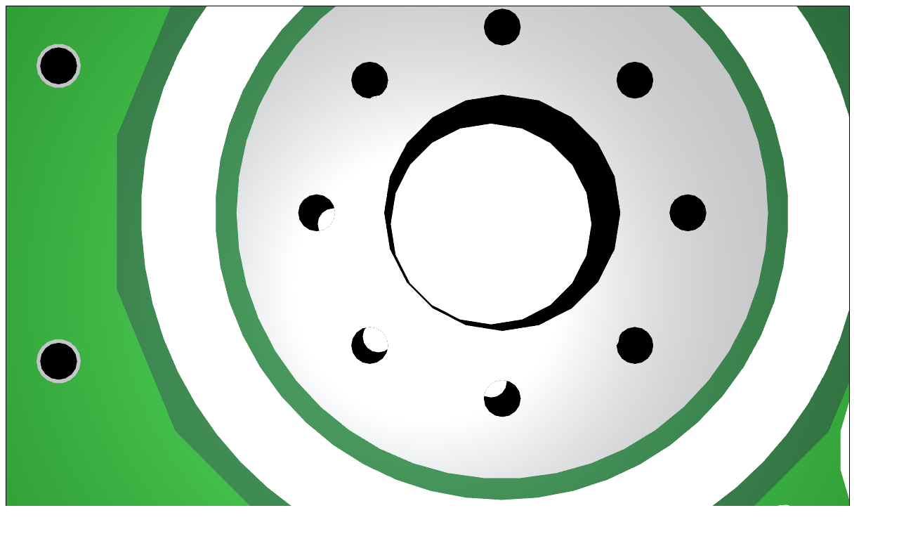

--- FILE ---
content_type: text/html; charset=UTF-8
request_url: https://remoteqth.com/x3d-preview.php?x3d=ant-sw-04
body_size: 966
content:

<!DOCTYPE html PUBLIC "-//W3C//DTD XHTML 1.0 Strict//EN"
	"http://www.w3.org/TR/xhtml1/DTD/xhtml1-strict.dtd">
<html>
<head>
    <meta http-equiv="X-UA-Compatible" content="IE=edge"/>
<meta http-equiv="Content-Type" content="text/html; charset=utf-8" />
<title>X3D viewer</title>

<!--  <script type="text/javascript" src="http://code.jquery.com/jquery-2.1.0.min.js" ></script>
 <link rel='stylesheet' type='text/css' href='http://www.x3dom.org/download/x3dom.css'/>
 <script type='text/javascript' src='http://www.x3dom.org/download/x3dom.js'> </script> -->

	<script type="text/javascript" src="3d/jquery-2.1.0.min.js" ></script>
	<link rel='stylesheet' type='text/css' href='3d/x3dom.css'/>
	<script type='text/javascript' src='3d/x3dom.js'> </script>

<!-- Piwik -->
<script type="text/javascript"> 
  var _paq = _paq || [];
  _paq.push(['trackPageView']);
  _paq.push(['enableLinkTracking']);
  (function() {
    var u=(("https:" == document.location.protocol) ? "https" : "http") + "://hra.remoteqth.com/piwik//";
    _paq.push(['setTrackerUrl', u+'piwik.php']);
    _paq.push(['setSiteId', 1]);
    var d=document, g=d.createElement('script'), s=d.getElementsByTagName('script')[0]; g.type='text/javascript';
    g.defer=true; g.async=true; g.src=u+'piwik.js'; s.parentNode.insertBefore(g,s);
  })();
</script>
<noscript><p><img src="http://hra.remoteqth.com/piwik/piwik.php?idsite=1" style="border:0" alt="" /></p></noscript>
<!-- End Piwik Code -->

</head>
<body>
<div style="height:800px">
	<x3d width='1200px' height='800px'>
	    <scene id="mainScene">
			<Inline id="inlineBox" nameSpaceName="dcm" url="3d/ant-sw-04.x3d" />
	    </scene>
	</x3d>
</div>
<p>Mouse control &#10097; <b>Zoom in/out -</b> press and move RIGHT button, or SCROLL wheel | <b>Rotate -</b> press and move LEFT button | <b>Shift viewport -</b> press and move CENTER button</p>
</body>
</html>


--- FILE ---
content_type: text/css
request_url: https://remoteqth.com/3d/x3dom.css
body_size: 3088
content:
/*
 * X3DOM JavaScript Library
 * http://www.x3dom.org
 *
 * (C)2009 Fraunhofer IGD, Darmstadt, Germany
 * Dual licensed under the MIT and GPL
 *
 * Based on code originally provided by
 * Philip Taylor: http://philip.html5.org
 */

body {
  background-color: white;
  font-family: Helvetica, sans-serif;
  font-size: 12px;
}

X3D, x3d {
  position:relative;    /* in order to be able to position stat-div within X3D */
  float:left;           /* float the element so it has the same size like the canvas */
  cursor:pointer;
  margin: 0;
  padding: 0;
  border: 1px solid #000;
}

object {
	margin: 0;
	padding: 0;
	border: none;
	z-index: 0;
  width:100%;
  height:100%;
  float:left;
}

X3D:hover, 
x3d:hover, 
.x3dom-canvas:hover {
  -webkit-user-select: none;
  -webkit-touch-callout: none;
}

.x3dom-canvas {
  border:none;
  cursor:pointer;
  cursor:-webkit-grab;
  cursor:grab;
  width:100%;
  height:100%;
  float:left;
}

.x3dom-canvas-mousedown {
  cursor:-webkit-grabbing;
  cursor:grabbing;
}

.x3dom-canvas:focus {
    outline:none; 
}
.x3dom-progress {
    margin: 0;
    padding: 6px 8px 0px 26px;
    left: 0px;
    top: 0px;
    position: absolute;
    color: #0f0;
    font-family: Helvetica, sans-serif;
    line-height:10px;
    font-size: 10px;
    min-width: 45px;
    min-height: 20px;
    border: 0px;
    background-position: 4px 4px;
    background-repeat: no-repeat;
    background-color: #333;
    background-color: rgba(51, 51, 51, 0.9);
    z-index: 100;
    background-image: url('[data-uri]');
}

.x3dom-progress.bar span {
  position: absolute;
  left: 0;
  top: 0;
  line-height: 20px;
  background-color: red;
}


.x3dom-statdiv {
    margin: 0;
    padding: 0;
    right: 10px;
    top: 10px;
    position: absolute;
    color: #0f0;
    font-family: Helvetica, sans-serif;
    line-height:10px;
    font-size: 10px;
    width: 75px;
    height: 70px;
    border: 0px;
}

#x3dom-state-canvas {
    margin: 2px;
    padding: 0;
    right: 0%;
    top: 0%;
    position: absolute;
}

#x3dom-state-viewer {
  position: absolute;
  margin: 2px;
  padding: 5px;
  width: 135px;
  top: 0%;
  right: 0%;
  opacity: 0.9;
  background-color: #323232;
  z-index: 1000;
  font-family: Arial, sans-serif;
  color: #C8C8C8;
  font-weight: bold;
  text-transform: uppercase;
  cursor: help;
}

.x3dom-states-head {
  display: block;
  font-size: 26px;
}

.x3dom-states-rendermode-software {
    font-size: 10px;
    margin: 0 0 2px 2px;
}

.x3dom-states-rendermode-hardware {
    font-size: 10px;
    margin: 0 0 2px 2px;
}

.x3dom-states-head2 {
  font-size: 10px;
}

.x3dom-states-list {
  float: left;
  width: 100%;
  border-top: 1px solid #C8C8C8;
  list-style: none;
  font-size: 9px;
  line-height: 16px;
  margin:0;
  padding: 0;
  padding-top: 2px;
}

.x3dom-states-item  {
  width: 100%;
  float: left;
}

.x3dom-states-item-title {
  float: left;
  margin-left: 2px;
}

.x3dom-states-item-value {
  float: right;
  margin-right: 2px;
}

.x3dom-touch-marker {
	display: inline;
    padding: 5px;
	border-radius: 10px;
    position: absolute;
    font-family: Helvetica, sans-serif;
    line-height:10px;
    font-size: 10px;
    color: darkorange;
    background: cornsilk;
    opacity: 0.6;
    border: 2px solid orange;
	z-index: 200;
}

.x3dom-logContainer {
    border: 2px solid olivedrab;
    height: 200px;
    padding: 4px;
    overflow: auto;
    white-space: pre-wrap;
    font-family: sans-serif;
    font-size: x-small;
    color: #00ff00;
    background-color: black;
    margin-right: 10px;
}

.x3dom-nox3d {
    font-family: Helvetica, sans-serif;
    font-size: 14px;
    background-color: #eb7a7a;
    padding: 1em;
    opacity: 0.75;
}

.x3dom-nox3d p { 
    color: #fff;
    font-size: 14px;
}

.x3dom-nox3d a { 
    color: #fff;
    font-size: 14px;
}


/* self-clearing floats */
.group:after {
  content: "."; 
  display: block; 
  height: 0; 
  clear: both; 
  visibility: hidden;
}


--- FILE ---
content_type: text/javascript
request_url: https://remoteqth.com/3d/x3dom.js
body_size: 168526
content:
/** X3DOM Runtime, http://www.x3dom.org/ 1.7.0 - f33e92d248a2f25d52fa63ede8ffee570c8a6304 - Wed Jun 17 09:49:25 2015 +0200 */
if(!Array.forEach){Array.forEach=function(array,fun,thisp){var len=array.length;for(var i=0;i<len;i++){if(i in array){fun.call(thisp,array[i],i,array);}}};}
if(!Array.map){Array.map=function(array,fun,thisp){var len=array.length;var res=[];for(var i=0;i<len;i++){if(i in array){res[i]=fun.call(thisp,array[i],i,array);}}
return res;};}
if(!Array.filter){Array.filter=function(array,fun,thisp){var len=array.length;var res=[];for(var i=0;i<len;i++){if(i in array){var val=array[i];if(fun.call(thisp,val,i,array)){res.push(val);}}}
return res;};}
var x3dom={canvases:[],x3dNS:'http://www.web3d.org/specifications/x3d-namespace',x3dextNS:'http://philip.html5.org/x3d/ext',xsltNS:'http://www.w3.org/1999/XSL/x3dom.Transform',xhtmlNS:'http://www.w3.org/1999/xhtml'};x3dom.nodeTypes={};x3dom.nodeTypesLC={};x3dom.components={};x3dom.geoCache=[];x3dom.caps={PLATFORM:navigator.platform,AGENT:navigator.userAgent,RENDERMODE:"HARDWARE"};x3dom.registerNodeType=function(nodeTypeName,componentName,nodeDef){if(x3dom.components[componentName]===undefined){x3dom.components[componentName]={};}
nodeDef._typeName=nodeTypeName;nodeDef._compName=componentName;x3dom.components[componentName][nodeTypeName]=nodeDef;x3dom.nodeTypes[nodeTypeName]=nodeDef;x3dom.nodeTypesLC[nodeTypeName.toLowerCase()]=nodeDef;};x3dom.isX3DElement=function(node){var name=(node.nodeType===Node.ELEMENT_NODE&&node.localName)?node.localName.toLowerCase():null;return(name&&(x3dom.nodeTypes[node.localName]||x3dom.nodeTypesLC[name]||name=="x3d"||name=="websg"||name=="route"));};x3dom.extend=function(f){function G(){}
G.prototype=f.prototype||f;return new G();};x3dom.getStyle=function(oElm,strCssRule){var strValue="";var style=document.defaultView.getComputedStyle?document.defaultView.getComputedStyle(oElm,null):null;if(style){strValue=style.getPropertyValue(strCssRule);}
else if(oElm.currentStyle){strCssRule=strCssRule.replace(/\-(\w)/g,function(strMatch,p1){return p1.toUpperCase();});strValue=oElm.currentStyle[strCssRule];}
return strValue;};function defineClass(parent,ctor,methods){if(parent){function Inheritance(){}
Inheritance.prototype=parent.prototype;ctor.prototype=new Inheritance();ctor.prototype.constructor=ctor;ctor.superClass=parent;}
if(methods){for(var m in methods){ctor.prototype[m]=methods[m];}}
return ctor;}
x3dom.isa=function(object,clazz){return(object instanceof clazz);};x3dom.getGlobal=function(){return(function(){return this;}).call(null);};x3dom.loadJS=function(src,path_prefix,blocking){blocking=(blocking===false)?blocking:true;if(blocking){var url=(path_prefix)?path_prefix.trim()+src:src;var req=new XMLHttpRequest();if(req){req.open("GET",url,false);req.send(null);eval(req.responseText);}}else{var head=document.getElementsByTagName('HEAD').item(0);var script=document.createElement("script");var loadpath=(path_prefix)?path_prefix.trim()+src:src;if(head){x3dom.debug.logError("Trying to load external JS file: "+loadpath);script.type="text/javascript";script.src=loadpath;head.appendChild(script);}else{alert("No document object found. Can't load components!");}}};function array_to_object(a){var o={};for(var i=0;i<a.length;i++){o[a[i]]='';}
return o;}
window.requestAnimFrame=(function(){return window.requestAnimationFrame||window.webkitRequestAnimationFrame||window.mozRequestAnimationFrame||window.oRequestAnimationFrame||window.msRequestAnimationFrame||function(callback,element){window.setTimeout(callback,16);};})();x3dom.toggleFullScreen=function(){if(document.fullScreen||document.mozFullScreen||document.webkitIsFullScreen){if(document.cancelFullScreen){document.cancelFullScreen();}
else if(document.mozCancelFullScreen){document.mozCancelFullScreen();}
else if(document.webkitCancelFullScreen){document.webkitCancelFullScreen();}}
else{var docElem=document.documentElement;if(docElem.requestFullScreen){docElem.requestFullScreen();}
else if(docElem.mozRequestFullScreen){docElem.mozRequestFullScreen();}
else if(docElem.webkitRequestFullScreen){docElem.webkitRequestFullScreen();}}};x3dom.debug={INFO:"INFO",WARNING:"WARNING",ERROR:"ERROR",EXCEPTION:"EXCEPTION",isActive:false,isFirebugAvailable:false,isSetup:false,isAppend:false,numLinesLogged:0,maxLinesToLog:10000,logContainer:null,setup:function(){if(x3dom.debug.isSetup){return;}
try{if(window.console.firebug!==undefined){x3dom.debug.isFirebugAvailable=true;}}
catch(err){x3dom.debug.isFirebugAvailable=false;}
x3dom.debug.setupLogContainer();x3dom.debug.isSetup=true;},activate:function(visible){x3dom.debug.isActive=true;x3dom.debug.logContainer.style.display=(visible)?"block":"none";if(!x3dom.debug.isAppend){if(navigator.appName=="Microsoft Internet Explorer"){x3dom.debug.logContainer.style.marginLeft="8px";document.documentElement.appendChild(x3dom.debug.logContainer);}else{document.body.appendChild(x3dom.debug.logContainer);}
x3dom.debug.isAppend=true;}},setupLogContainer:function(){x3dom.debug.logContainer=document.createElement("div");x3dom.debug.logContainer.id="x3dom_logdiv";x3dom.debug.logContainer.setAttribute("class","x3dom-logContainer");x3dom.debug.logContainer.style.clear="both";},doLog:function(msg,logType){if(!x3dom.debug.isActive){return;}
if(x3dom.debug.numLinesLogged===x3dom.debug.maxLinesToLog){msg="Maximum number of log lines (="+x3dom.debug.maxLinesToLog+") reached. Deactivating logging...";}
if(x3dom.debug.numLinesLogged>x3dom.debug.maxLinesToLog){return;}
var node=document.createElement("p");node.style.margin=0;switch(logType){case x3dom.debug.INFO:node.style.color="#00ff00";break;case x3dom.debug.WARNING:node.style.color="#cd853f";break;case x3dom.debug.ERROR:node.style.color="#ff4500";break;case x3dom.debug.EXCEPTION:node.style.color="#ffff00";break;default:node.style.color="#00ff00";break;}
try{node.innerHTML=logType+": "+msg;x3dom.debug.logContainer.insertBefore(node,x3dom.debug.logContainer.firstChild);}catch(err){if(window.console.firebug!==undefined){window.console.warn(msg);}}
if(x3dom.debug.isFirebugAvailable){switch(logType){case x3dom.debug.INFO:window.console.info(msg);break;case x3dom.debug.WARNING:window.console.warn(msg);break;case x3dom.debug.ERROR:window.console.error(msg);break;case x3dom.debug.EXCEPTION:window.console.debug(msg);break;default:break;}}
x3dom.debug.numLinesLogged++;},logInfo:function(msg){x3dom.debug.doLog(msg,x3dom.debug.INFO);},logWarning:function(msg){x3dom.debug.doLog(msg,x3dom.debug.WARNING);},logError:function(msg){x3dom.debug.doLog(msg,x3dom.debug.ERROR);},logException:function(msg){x3dom.debug.doLog(msg,x3dom.debug.EXCEPTION);},assert:function(c,msg){if(!c){x3dom.debug.doLog("Assertion failed in "+
x3dom.debug.assert.caller.name+': '+
msg,x3dom.debug.ERROR);}},typeOf:function(obj){var type=typeof obj;return type==="object"&&!obj?"null":type;},exists:function(obj,name,type){type=type||"function";return(obj?this.typeOf(obj[name]):"null")===type;},dumpFields:function(node){var str="";for(var fName in node){str+=(fName+", ");}
str+='\n';x3dom.debug.logInfo(str);return str;}};x3dom.debug.setup();x3dom.arc={};x3dom.arc.instance=null;x3dom.arc.Limits=function(min,max,initial)
{this._min=min;this._max=max;this.getValue=function(value)
{value=this._min+(this._max-this._min)*value;return this._max>=value?(this._min<=value?value:this._min):this._max;};};x3dom.arc.ARF=function(name,min,max,dirFac,factorGetterFunc,factorSetterFunc,getterFunc,setterFunc)
{this._name=name;this._stateValue=[0.5,0.5];this._limits=new x3dom.arc.Limits(min,max);this._factorGetterFunc=factorGetterFunc;this._factorSetterFunc=factorSetterFunc;this._setterFunc=setterFunc;this._getterFunc=getterFunc;this._dirFac=dirFac;this.getFactor=function()
{return this._factorGetterFunc();};this.update=function(state,step)
{var stateVal=this._stateValue[state]+step*this._dirFac;this._stateValue[state]=0<=stateVal?(1>=stateVal?stateVal:1):0;this._setterFunc(this._limits.getValue(this._stateValue[state]));};this.reset=function()
{this._stateValue[0]=0.5;this._stateValue[1]=0.5;};};x3dom.arc.AdaptiveRenderControl=defineClass(null,function(scene)
{x3dom.arc.instance=this;this._scene=scene;this._targetFrameRate=[];this._targetFrameRate[0]=this._scene._vf.minFrameRate;this._targetFrameRate[1]=this._scene._vf.maxFrameRate;this._currentState=0;var that=this;var environment=that._scene.getEnvironment();this._arfs=[];this._arfs.push(new x3dom.arc.ARF("smallFeatureCulling",0,10,-1,function()
{return environment._vf.smallFeatureFactor;},function(value)
{environment._vf.smallFeatureFactor=value;},function()
{return environment._vf.smallFeatureThreshold;},function(value)
{environment._vf.smallFeatureThreshold=value;}));this._arfs.push(new x3dom.arc.ARF("lowPriorityCulling",0,100,1,function()
{return environment._vf.lowPriorityFactor;},function(value)
{environment._vf.lowPriorityFactor=value;},function()
{return environment._vf.lowPriorityThreshold*100;},function(value)
{environment._vf.lowPriorityThreshold=value/100;}));this._arfs.push(new x3dom.arc.ARF("tessellationDetailCulling",1,12,-1,function()
{return environment._vf.tessellationErrorFactor;},function(value)
{environment._vf.tessellationErrorFactor=value;},function()
{return environment.tessellationErrorThreshold;},function(value)
{environment.tessellationErrorThreshold=value;}));this._stepWidth=0.1;},{update:function(state,fps)
{this._currentState=state;var delta=fps-this._targetFrameRate[state];this._stepWidth=Math.abs(delta)>10?0.1:0.01;var factorSum=0;var normFactors=[];var i,n=this._arfs.length;for(i=0;i<n;++i)
{normFactors[i]=this._arfs[i].getFactor();if(normFactors[i]>0)
factorSum+=normFactors[i];}
var dirFac=delta<0?-1:1;for(i=0;i<n;++i)
{if(normFactors[i]>0)
{normFactors[i]/=factorSum;this._arfs[i].update(state,this._stepWidth*normFactors[i]*dirFac);}}},reset:function()
{for(var i=0,n=this._arfs.length;i<n;++i)
{this._arfs[i].reset();}}});var Request=function(url,onloadCallback,priority){this.url=url;this.priority=priority;this.xhr=new XMLHttpRequest();this.onloadCallbacks=[onloadCallback];var self=this;this.xhr.onload=function(){if(x3dom.DownloadManager.debugOutput){x3dom.debug.logInfo('Download manager received data for URL \''+self.url+'\'.');}
--x3dom.DownloadManager.activeDownloads;if((x3dom.DownloadManager.stallToKeepOrder===false)||(x3dom.DownloadManager.resultGetsStalled(self.priority)===false)){var i;for(i=0;i<self.onloadCallbacks.length;++i){self.onloadCallbacks[i](self.xhr.response);}
x3dom.DownloadManager.removeDownload(self);x3dom.DownloadManager.updateStalledResults();}
else if(x3dom.DownloadManager.debugOutput){x3dom.debug.logInfo('Download manager stalled downloaded result for URL \''+self.url+'\'.');}
x3dom.DownloadManager.tryNextDownload();};};Request.prototype.send=function(){this.xhr.open('GET',encodeURI(this.url),true);this.xhr.responseType='arraybuffer';this.xhr.send(null);if(x3dom.DownloadManager.debugOutput){x3dom.debug.logInfo('Download manager posted XHR for URL \''+this.url+'\'.');}};x3dom.DownloadManager={requests:[],maxDownloads:6,activeDownloads:0,debugOutput:false,stallToKeepOrder:false,toggleDebugOutput:function(flag){this.debugOutput=flag;},toggleStrictReturnOrder:function(flag){this.stallToKeepOrder=false;},removeDownload:function(req){var i,j;var done=false;for(i=0;i<this.requests.length&&!done;++i){if(this.requests[i]){for(j=0;j<this.requests[i].length;++j){if(this.requests[i][j]===req){this.requests[i].splice(j,1);done=true;break;}}}}},tryNextDownload:function(){var firstRequest;var i,j;if(this.activeDownloads<this.maxDownloads){for(i=0;i<this.requests.length&&!firstRequest;++i){if(this.requests[i]){for(j=0;j<this.requests[i].length;++j){if(this.requests[i][j].xhr.readyState===XMLHttpRequest.UNSENT){firstRequest=this.requests[i][j];break;}}}}
if(firstRequest){firstRequest.send();++this.activeDownloads;}}},resultGetsStalled:function(priority){var i;for(i=0;i<priority;++i){if(this.requests[i]&&this.requests[i].length){return true;}}
return false;},updateStalledResults:function(){if(x3dom.DownloadManager.stallToKeepOrder){var i,j,k;var req,pendingRequestFound=false;for(i=0;i<this.requests.length&&!pendingRequestFound;++i){if(this.requests[i]){for(j=0;j<this.requests[i].length;++j){req=this.requests[i][j];if(req.xhr.readyState===XMLHttpRequest.DONE){if(x3dom.DownloadManager.debugOutput){x3dom.debug.logInfo('Download manager releases stalled result for URL \''+req.url+'\'.');}
for(k=0;k<req.onloadCallbacks.length;++k){req.onloadCallbacks[k](req.xhr.response);}
this.requests[i].splice(j,1);}
else{pendingRequestFound=true;}}}}}},get:function(urls,onloadCallbacks,priorities){var i,j,k,r;var found=false;var url,onloadCallback,priority;if(urls.length!==onloadCallbacks.length||urls.length!==priorities.length)
{x3dom.debug.logError('DownloadManager: The number of given urls, onload callbacks and priorities is not equal. Ignoring requests.');return;}
for(k=0;k<urls.length;++k){if(!onloadCallbacks[k]===undefined||!priorities[k]===undefined){x3dom.debug.logError('DownloadManager: No onload callback and / or priority specified. Ignoring request for \"'+url+'\"');continue;}
else{url=urls[k];onloadCallback=onloadCallbacks[k];priority=priorities[k];for(i=0;i<this.requests.length&&!found;++i){if(this.requests[i]){for(j=0;j<this.requests[i].length;++j){if(this.requests[i][j].url===url){this.requests[i][j].onloadCallbacks.push(onloadCallback);if(x3dom.DownloadManager.debugOutput){x3dom.debug.logInfo('Download manager appended onload callback for URL \''+url+'\' to a registered request using the same URL.');}
found=true;break;}}}}
if(!found){r=new Request(url,onloadCallback,priority);if(this.requests[priority]){this.requests[priority].push(r);}
else{this.requests[priority]=[r];}}}}
for(i=0;i<urls.length&&this.activeDownloads<this.maxDownloads;++i){this.tryNextDownload();}}};x3dom.MultiMaterial=function(params)
{this._origAmbientIntensity=params.ambientIntensity;this._origDiffuseColor=params.diffuseColor;this._origEmissiveColor=params.emissiveColor;this._origShininess=params.shininess;this._origSpeclarColor=params.specularColor;this._origTransparency=params.transparency;this._origBackAmbientIntensity=params.backAmbientIntensity;this._origBackDiffuseColor=params.backDiffuseColor;this._origBackEmissiveColor=params.backEmissiveColor;this._origBackShininess=params.backShininess;this._origBackSpecularColor=params.backSpecularColor;this._origBackTransparency=params.backTransparency;this._ambientIntensity=params.ambientIntensity;this._diffuseColor=params.diffuseColor;this._emissiveColor=params.emissiveColor;this._shininess=params.shininess;this._specularColor=params.specularColor;this._transparency=params.transparency;this._backAmbientIntensity=params.backAmbientIntensity;this._backDiffuseColor=params.backDiffuseColor;this._backEmissiveColor=params.backEmissiveColor;this._backShininess=params.backShininess;this._backSpecularColor=params.backSpecularColor;this._backTransparency=params.backTransparency;this._highlighted=false;this.reset=function(){this._ambientIntensity=this._origAmbientIntensity;this._diffuseColor=this._origDiffuseColor;this._emissiveColor=this._origEmissiveColor;this._shininess=this._origShininess;this._specularColor=this._origSpeclarColor;this._transparency=this._origTransparency;this._backAmbientIntensity=this._origBackAmbientIntensity;this._backDiffuseColor=this._origBackDiffuseColor;this._backEmissiveColor=this._origBackEmissiveColor;this._backShininess=this._origBackShininess;this._backSpecularColor=this._origBackSpecularColor;this._backTransparency=this._origBackTransparency;};};x3dom.Parts=function(multiPart,ids,colorMap,emissiveMap,specularMap,visibilityMap)
{var parts=this;this.multiPart=multiPart;this.ids=ids;this.colorMap=colorMap;this.emissiveMap=emissiveMap;this.specularMap=specularMap;this.visibilityMap=visibilityMap;this.width=parts.colorMap.getWidth();this.widthTwo=this.width*this.width;this.setDiffuseColor=function(color,side)
{var i,partID,pixelIDFront,pixelIDBack;if(side==undefined&&side!="front"&&side!="back"&&side!="both"){side="both";}
color=x3dom.fields.SFColor.parse(color);if(ids.length&&ids.length>1)
{var pixels=parts.colorMap.getPixels();for(i=0;i<parts.ids.length;i++)
{partID=parts.ids[i];pixelIDFront=partID;pixelIDBack=partID+this.widthTwo;if(side=="front")
{this.multiPart._materials[partID]._diffuseColor=color;}
else if(side=="back")
{this.multiPart._materials[partID]._backDiffuseColor=color;}
else if(side=="both")
{this.multiPart._materials[partID]._diffuseColor=color;this.multiPart._materials[partID]._backDiffuseColor=color;}
if(!this.multiPart._materials[partID]._highlighted)
{if(side=="front"){pixels[pixelIDFront].r=color.r;pixels[pixelIDFront].g=color.g;pixels[pixelIDFront].b=color.b;}else if(side=="back"){pixels[pixelIDBack].r=color.r;pixels[pixelIDBack].g=color.g;pixels[pixelIDBack].b=color.b;}else if(side=="both"){pixels[pixelIDFront].r=color.r;pixels[pixelIDFront].g=color.g;pixels[pixelIDFront].b=color.b;pixels[pixelIDBack].r=color.r;pixels[pixelIDBack].g=color.g;pixels[pixelIDBack].b=color.b;}}}
parts.colorMap.setPixels(pixels);}
else
{var xFront,yFront,xBack,yBack,pixelFront,pixelBack;partID=parts.ids[0];pixelIDFront=partID;pixelIDBack=partID+this.widthTwo;if(side=="front")
{xFront=pixelIDFront%this.width;yFront=Math.floor(pixelIDFront/this.width);pixelFront=parts.colorMap.getPixel(xFront,yFront);this.multiPart._materials[partID]._diffuseColor=color;}
else if(side=="back")
{xBack=pixelIDBack%this.width;yBack=Math.floor(pixelIDBack/this.width);pixelBack=parts.colorMap.getPixel(xBack,yBack);this.multiPart._materials[partID]._backDiffuseColor=color;}
else if(side=="both")
{xFront=pixelIDFront%this.width;yFront=Math.floor(pixelIDFront/this.width);xBack=pixelIDBack%this.width;yBack=Math.floor(pixelIDBack/this.width);pixelFront=parts.colorMap.getPixel(xFront,yFront);pixelBack=parts.colorMap.getPixel(xBack,yBack);this.multiPart._materials[partID]._diffuseColor=color;this.multiPart._materials[partID]._backDiffuseColor=color;}
if(!this.multiPart._materials[partID]._highlighted)
{if(side=="front")
{pixelFront.r=color.r;pixelFront.g=color.g;pixelFront.b=color.b;parts.colorMap.setPixel(xFront,yFront,pixelFront);}
else if(side=="back")
{pixelBack.r=color.r;pixelBack.g=color.g;pixelBack.b=color.b;parts.colorMap.setPixel(xBack,yBack,pixelBack);}
else if(side=="both")
{pixelFront.r=color.r;pixelFront.g=color.g;pixelFront.b=color.b;pixelBack.r=color.r;pixelBack.g=color.g;pixelBack.b=color.b;parts.colorMap.setPixel(xFront,yFront,pixelFront);parts.colorMap.setPixel(xBack,yBack,pixelBack);}}}};this.getDiffuseColor=function(side)
{var i,partID;if(side==undefined&&side!="front"&&side!="back"){side="front";}
if(ids.length&&ids.length>1)
{var diffuseColors=[];for(i=0;i<parts.ids.length;i++)
{partID=parts.ids[i];if(side=="front")
{diffuseColors.push(this.multiPart._materials[partID]._diffuseColor);}
else if(side=="back")
{diffuseColors.push(this.multiPart._materials[partID]._backDiffuseColor);}}
return diffuseColors;}
else
{partID=parts.ids[0];if(side=="front")
{return this.multiPart._materials[partID]._diffuseColor;}
else if(side=="back")
{return this.multiPart._materials[partID]._backDiffuseColor;}}};this.setEmissiveColor=function(color,side)
{var i,partID,pixelIDFront,pixelIDBack;if(side==undefined&&side!="front"&&side!="back"&&side!="both"){side="both";}
color=x3dom.fields.SFColor.parse(color);if(ids.length&&ids.length>1)
{var pixels=parts.emissiveMap.getPixels();for(i=0;i<parts.ids.length;i++)
{partID=parts.ids[i];pixelIDFront=partID;pixelIDBack=partID+this.widthTwo;if(side=="front")
{this.multiPart._materials[partID]._emissiveColor=color;}
else if(side=="back")
{this.multiPart._materials[partID]._backEmissiveColor=color;}
else if(side=="both")
{this.multiPart._materials[partID]._emissiveColor=color;this.multiPart._materials[partID]._backEmissiveColor=color;}
if(!this.multiPart._materials[partID]._highlighted)
{if(side=="front"){pixels[pixelIDFront].r=color.r;pixels[pixelIDFront].g=color.g;pixels[pixelIDFront].b=color.b;}else if(side=="back"){pixels[pixelIDBack].r=color.r;pixels[pixelIDBack].g=color.g;pixels[pixelIDBack].b=color.b;}else if(side=="both"){pixels[pixelIDFront].r=color.r;pixels[pixelIDFront].g=color.g;pixels[pixelIDFront].b=color.b;pixels[pixelIDBack].r=color.r;pixels[pixelIDBack].g=color.g;pixels[pixelIDBack].b=color.b;}}}
parts.emissiveMap.setPixels(pixels);}
else
{var xFront,yFront,xBack,yBack,pixelFront,pixelBack;partID=parts.ids[0];pixelIDFront=partID;pixelIDBack=partID+this.widthTwo;if(side=="front")
{xFront=pixelIDFront%this.width;yFront=Math.floor(pixelIDFront/this.width);pixelFront=parts.emissiveMap.getPixel(xFront,yFront);this.multiPart._materials[partID]._emissiveColor=color;}
else if(side=="back")
{xBack=pixelIDBack%this.width;yBack=Math.floor(pixelIDBack/this.width);pixelBack=parts.emissiveMap.getPixel(xBack,yBack);this.multiPart._materials[partID]._backEmissiveColor=color;}
else if(side=="both")
{xFront=pixelIDFront%this.width;yFront=Math.floor(pixelIDFront/this.width);xBack=pixelIDBack%this.width;yBack=Math.floor(pixelIDBack/this.width);pixelFront=parts.emissiveMap.getPixel(xFront,yFront);pixelBack=parts.emissiveMap.getPixel(xBack,yBack);this.multiPart._materials[partID]._emissiveColor=color;this.multiPart._materials[partID]._backEmissiveColor=color;}
if(!this.multiPart._materials[partID]._highlighted)
{if(side=="front")
{pixelFront.r=color.r;pixelFront.g=color.g;pixelFront.b=color.b;parts.emissiveMap.setPixel(xFront,yFront,pixelFront);}
else if(side=="back")
{pixelBack.r=color.r;pixelBack.g=color.g;pixelBack.b=color.b;parts.emissiveMap.setPixel(xBack,yBack,pixelBack);}
else if(side=="both")
{pixelFront.r=color.r;pixelFront.g=color.g;pixelFront.b=color.b;pixelBack.r=color.r;pixelBack.g=color.g;pixelBack.b=color.b;parts.emissiveMap.setPixel(xFront,yFront,pixelFront);parts.emissiveMap.setPixel(xback,yBack,pixelBack);}}}};this.getEmissiveColor=function(side)
{var i,partID;if(side==undefined&&side!="front"&&side!="back"){side="front";}
if(ids.length&&ids.length>1)
{var emissiveColors=[];for(i=0;i<parts.ids.length;i++)
{partID=parts.ids[i];if(side=="front")
{emissiveColors.push(this.multiPart._materials[partID]._emissiveColor);}
else if(side=="back")
{emissiveColors.push(this.multiPart._materials[partID]._backEmissiveColor);}}
return emissiveColors;}
else
{partID=parts.ids[0];if(side=="front")
{return this.multiPart._materials[partID]._emissiveColor;}
else if(side=="back")
{return this.multiPart._materials[partID]._backEmissiveColor;}}};this.setSpecularColor=function(color,side)
{var i,partID,pixelIDFront,pixelIDBack;if(side==undefined&&side!="front"&&side!="back"&&side!="both"){side="both";}
color=x3dom.fields.SFColor.parse(color);if(ids.length&&ids.length>1)
{var pixels=parts.specularMap.getPixels();for(i=0;i<parts.ids.length;i++)
{partID=parts.ids[i];pixelIDFront=partID;pixelIDBack=partID+this.widthTwo;if(side=="front")
{this.multiPart._materials[partID]._specularColor=color;}
else if(side=="back")
{this.multiPart._materials[partID]._backSpecularColor=color;}
else if(side=="both")
{this.multiPart._materials[partID]._specularColor=color;this.multiPart._materials[partID]._backSpecularColor=color;}
if(!this.multiPart._materials[partID]._highlighted)
{if(side=="front"){pixels[pixelIDFront].r=color.r;pixels[pixelIDFront].g=color.g;pixels[pixelIDFront].b=color.b;}else if(side=="back"){pixels[pixelIDBack].r=color.r;pixels[pixelIDBack].g=color.g;pixels[pixelIDBack].b=color.b;}else if(side=="both"){pixels[pixelIDFront].r=color.r;pixels[pixelIDFront].g=color.g;pixels[pixelIDFront].b=color.b;pixels[pixelIDBack].r=color.r;pixels[pixelIDBack].g=color.g;pixels[pixelIDBack].b=color.b;}}}
parts.specularMap.setPixels(pixels);}
else
{var xFront,yFront,xBack,yBack,pixelFront,pixelBack;partID=parts.ids[0];pixelIDFront=partID;pixelIDBack=partID+this.widthTwo;if(side=="front")
{xFront=pixelIDFront%this.width;yFront=Math.floor(pixelIDFront/this.width);pixelFront=parts.specularMap.getPixel(xFront,yFront);this.multiPart._materials[partID]._specularColor=color;}
else if(side=="back")
{xBack=pixelIDBack%this.width;yBack=Math.floor(pixelIDBack/this.width);pixelBack=parts.specularMap.getPixel(xBack,yBack);this.multiPart._materials[partID]._backSpecularColor=color;}
else if(side=="both")
{xFront=pixelIDFront%this.width;yFront=Math.floor(pixelIDFront/this.width);xBack=pixelIDBack%this.width;yBack=Math.floor(pixelIDBack/this.width);pixelFront=parts.specularMap.getPixel(xFront,yFront);pixelBack=parts.specularMap.getPixel(xBack,yBack);this.multiPart._materials[partID]._specularColor=color;this.multiPart._materials[partID]._backSpecularColor=color;}
if(!this.multiPart._materials[partID]._highlighted)
{if(side=="front")
{pixelFront.r=color.r;pixelFront.g=color.g;pixelFront.b=color.b;parts.specularMap.setPixel(xFront,yFront,pixelFront);}
else if(side=="back")
{pixelBack.r=color.r;pixelBack.g=color.g;pixelBack.b=color.b;parts.specularMap.setPixel(xBack,yBack,pixelBack);}
else if(side=="both")
{pixelFront.r=color.r;pixelFront.g=color.g;pixelFront.b=color.b;pixelBack.r=color.r;pixelBack.g=color.g;pixelBack.b=color.b;parts.specularMap.setPixel(xFront,yFront,pixelFront);parts.specularMap.setPixel(xBack,yBack,pixelBack);}}}};this.getSpecularColor=function(side)
{var i,partID;if(side==undefined&&side!="front"&&side!="back"){side="front";}
if(ids.length&&ids.length>1)
{var specularColors=[];for(i=0;i<parts.ids.length;i++)
{partID=parts.ids[i];if(side=="front")
{specularColors.push(this.multiPart._materials[partID]._specularColor);}
else if(side=="back")
{specularColors.push(this.multiPart._materials[partID]._backSpecularColor);}}
return specularColors;}
else
{partID=parts.ids[0];if(side=="front")
{return this.multiPart._materials[partID]._specularColor;}
else if(side=="back")
{return this.multiPart._materials[partID]._backSpecularColor;}}};this.setTransparency=function(transparency,side)
{var i,partID,pixelIDFront,pixelIDBack;if(side==undefined&&side!="front"&&side!="back"&&side!="both"){side="both";}
if(ids.length&&ids.length>1)
{var pixels=parts.colorMap.getPixels();for(i=0;i<parts.ids.length;i++)
{partID=parts.ids[i];pixelIDFront=partID;pixelIDBack=partID+this.widthTwo;if(side=="front")
{this.multiPart._materials[partID]._transparency=transparency;}
else if(side=="back")
{this.multiPart._materials[partID]._backTransparency=transparency;}
else if(side=="both")
{this.multiPart._materials[partID]._transparency=transparency;this.multiPart._materials[partID]._backTransparency=transparency;}
if(!this.multiPart._materials[partID]._highlighted)
{if(side=="front"){pixels[pixelIDFront].a=1.0-transparency;}else if(side=="back"){pixels[pixelIDBack].a=1.0-transparency;}else if(side=="both"){pixels[pixelIDFront].a=1.0-transparency;pixels[pixelIDBack].a=1.0-transparency;}}}
parts.colorMap.setPixels(pixels);}
else
{var xFront,yFront,xBack,yBack,pixelFront,pixelBack;partID=parts.ids[0];pixelIDFront=partID;pixelIDBack=partID+this.widthTwo;if(side=="front")
{xFront=pixelIDFront%this.width;yFront=Math.floor(pixelIDFront/this.width);pixelFront=parts.colorMap.getPixel(xFront,yFront);this.multiPart._materials[partID]._transparency=transparency;}
else if(side=="back")
{xBack=pixelIDBack%this.width;yBack=Math.floor(pixelIDBack/this.width);pixelBack=parts.colorMap.getPixel(xBack,yBack);this.multiPart._materials[partID]._backTransparency=transparency;}
else if(side=="both")
{xFront=pixelIDFront%this.width;yFront=Math.floor(pixelIDFront/this.width);xBack=pixelIDBack%this.width;yBack=Math.floor(pixelIDBack/this.width);pixelFront=parts.colorMap.getPixel(xFront,yFront);pixelBack=parts.colorMap.getPixel(xBack,yBack);this.multiPart._materials[partID]._transparency=transparency;this.multiPart._materials[partID]._backTransparency=transparency;}
if(!this.multiPart._materials[partID]._highlighted)
{if(side=="front")
{pixelFront.a=1.0-transparency;parts.colorMap.setPixel(xFront,yFront,pixelFront);}
else if(side=="back")
{pixelBack.a=1.0-transparency;parts.colorMap.setPixel(xBack,yBack,pixelBack);}
else if(side=="both")
{pixelFront.a=1.0-transparency;pixelBack.a=1.0-transparency;parts.colorMap.setPixel(xFront,yFront,pixelFront);parts.colorMap.setPixel(xBack,yBack,pixelBack);}}}};this.getTransparency=function(side)
{var i,partID;if(side==undefined&&side!="front"&&side!="back"){side="front";}
if(ids.length&&ids.length>1)
{var transparencies=[];for(i=0;i<parts.ids.length;i++)
{partID=parts.ids[i];if(side=="front")
{transparencies.push(this.multiPart._materials[partID]._transparency);}
else if(side=="back")
{transparencies.push(this.multiPart._materials[partID]._backTransparency);}}
return transparencies;}
else
{partID=parts.ids[0];if(side=="front")
{return this.multiPart._materials[partID]._transparency;}
else if(side=="back")
{return this.multiPart._materials[partID]._backTransparency;}}};this.setShininess=function(shininess,side)
{var i,partID,pixelIDFront,pixelIDBack;if(side==undefined&&side!="front"&&side!="back"&&side!="both"){side="both";}
if(ids.length&&ids.length>1)
{var pixels=parts.specularMap.getPixels();for(i=0;i<parts.ids.length;i++)
{partID=parts.ids[i];pixelIDFront=partID;pixelIDBack=partID+this.widthTwo;if(side=="front")
{this.multiPart._materials[partID]._shininess=shininess;}
else if(side=="back")
{this.multiPart._materials[partID]._backShininess=shininess;}
else if(side=="both")
{this.multiPart._materials[partID]._shininess=shininess;this.multiPart._materials[partID]._backShininess=shininess;}
if(!this.multiPart._materials[partID]._highlighted)
{if(side=="front"){pixels[pixelIDFront].a=shininess;}else if(side=="back"){pixels[pixelIDBack].a=shininess;}else if(side=="both"){pixels[pixelIDFront].a=shininess;pixels[pixelIDBack].a=shininess;}}}
parts.specularMap.setPixels(pixels);}
else
{var xFront,yFront,xBack,yBack,pixelFront,pixelBack;partID=parts.ids[0];pixelIDFront=partID;pixelIDBack=partID+this.widthTwo;if(side=="front")
{xFront=pixelIDFront%this.width;yFront=Math.floor(pixelIDFront/this.width);pixelFront=parts.specularMap.getPixel(xFront,yFront);this.multiPart._materials[partID]._shininess=shininess;}
else if(side=="back")
{xBack=pixelIDBack%this.width;yBack=Math.floor(pixelIDBack/this.width);pixelBack=parts.specularMap.getPixel(xBack,yBack);this.multiPart._materials[partID]._backShininess=shininess;}
else if(side=="both")
{xFront=pixelIDFront%this.width;yFront=Math.floor(pixelIDFront/this.width);xBack=pixelIDBack%this.width;yBack=Math.floor(pixelIDBack/this.width);pixelFront=parts.specularMap.getPixel(xFront,yFront);pixelBack=parts.specularMap.getPixel(xBack,yBack);this.multiPart._materials[partID]._shininess=shininess;this.multiPart._materials[partID]._backShininess=shininess;}
if(!this.multiPart._materials[partID]._highlighted)
{if(side=="front")
{pixelFront.a=shininess;parts.specularMap.setPixel(xFront,yFront,pixelFront);}
else if(side=="back")
{pixelBack.a=shininess;parts.specularMap.setPixel(xBack,yBack,pixelBack);}
else if(side=="both")
{pixelFront.a=shininess;pixelBack.a=shininess;parts.specularMap.setPixel(xFront,yFront,pixelFront);parts.specularMap.setPixel(xBack,yBack,pixelBack);}}}};this.getShininess=function(side)
{var i,partID;if(side==undefined&&side!="front"&&side!="back"){side="front";}
if(ids.length&&ids.length>1)
{var shininesses=[];for(i=0;i<parts.ids.length;i++)
{partID=parts.ids[i];if(side=="front")
{shininesses.push(this.multiPart._materials[partID]._shininess);}
else if(side=="back")
{shininesses.push(this.multiPart._materials[partID]._backShininess);}}
return shininesses;}
else
{partID=parts.ids[0];if(side=="front")
{return this.multiPart._materials[partID]._shininess;}
else if(side=="back")
{return this.multiPart._materials[partID]._backShininess;}}};this.setAmbientIntensity=function(ambientIntensity,side)
{var i,partID,pixelIDFront,pixelIDBack;if(side==undefined&&side!="front"&&side!="back"&&side!="both"){side="both";}
if(ids.length&&ids.length>1)
{var pixels=parts.emissiveMap.getPixels();for(i=0;i<parts.ids.length;i++)
{partID=parts.ids[i];pixelIDFront=partID;pixelIDBack=partID+this.widthTwo;if(side=="front")
{this.multiPart._materials[partID]._ambientIntensity=ambientIntensity;}
else if(side=="back")
{this.multiPart._materials[partID]._backAmbientIntensity=ambientIntensity;}
else if(side=="both")
{this.multiPart._materials[partID]._ambientIntensity=ambientIntensity;this.multiPart._materials[partID]._backAmbientIntensity=ambientIntensity;}
if(!this.multiPart._materials[partID]._highlighted)
{if(side=="front"){pixels[pixelIDFront].a=ambientIntensity;}else if(side=="back"){pixels[pixelIDBack].a=ambientIntensity;}else if(side=="both"){pixels[pixelIDFront].a=ambientIntensity;pixels[pixelIDBack].a=ambientIntensity;}}}
parts.emissiveMap.setPixels(pixels);}
else
{var xFront,yFront,xBack,yBack,pixelFront,pixelBack;partID=parts.ids[0];pixelIDFront=partID;pixelIDBack=partID+this.widthTwo;if(side=="front")
{xFront=pixelIDFront%this.width;yFront=Math.floor(pixelIDFront/this.width);pixelFront=parts.emissiveMap.getPixel(xFront,yFront);this.multiPart._materials[partID]._ambientIntensity=ambientIntensity;}
else if(side=="back")
{xBack=pixelIDBack%this.width;yBack=Math.floor(pixelIDBack/this.width);pixelBack=parts.emissiveMap.getPixel(xBack,yBack);this.multiPart._materials[partID]._backAmbientIntensity=ambientIntensity;}
else if(side=="both")
{xFront=pixelIDFront%this.width;yFront=Math.floor(pixelIDFront/this.width);xBack=pixelIDBack%this.width;yBack=Math.floor(pixelIDBack/this.width);pixelFront=parts.emissiveMap.getPixel(xFront,yFront);pixelBack=parts.emissiveMap.getPixel(xBack,yBack);this.multiPart._materials[partID]._ambientIntensity=ambientIntensity;this.multiPart._materials[partID]._backAmbientIntensity=ambientIntensity;}
if(!this.multiPart._materials[partID]._highlighted)
{if(side=="front")
{pixelFront.a=ambientIntensity;parts.emissiveMap.setPixel(xFront,yFront,pixelFront);}
else if(side=="back")
{pixelBack.a=ambientIntensity;parts.emissiveMap.setPixel(xBack,yBack,pixelBack);}
else if(side=="both")
{pixelFront.a=ambientIntensity;pixelBack.a=ambientIntensity;parts.emissiveMap.setPixel(xFront,yFront,pixelFront);parts.emissiveMap.setPixel(xBack,yBack,pixelBack);}}}};this.getAmbientIntensity=function(side)
{var i,partID;if(side==undefined&&side!="front"&&side!="back"){side="front";}
if(ids.length&&ids.length>1)
{var ambientIntensities=[];for(i=0;i<parts.ids.length;i++)
{partID=parts.ids[i];if(side=="front")
{ambientIntensities.push(this.multiPart._materials[partID]._ambientIntensity);}
else if(side=="back")
{ambientIntensities.push(this.multiPart._materials[partID]._backAmbientIntensity);}}
return ambientIntensities;}
else
{partID=parts.ids[0];if(side=="front")
{return this.multiPart._materials[partID]._ambientIntensity;}
else if(side=="back")
{return this.multiPart._materials[partID]._backAmbientIntensity;}}};this.highlight=function(color)
{var i,partID,pixelIDFront,pixelIDBack,dtColor,eaColor,ssColor;color=x3dom.fields.SFColor.parse(color);if(ids.length&&ids.length>1)
{var dtPixels=parts.colorMap.getPixels();var eaPixels=parts.emissiveMap.getPixels();var ssPixels=parts.specularMap.getPixels();dtColor=new x3dom.fields.SFColorRGBA(0,0,0,1.0);eaColor=new x3dom.fields.SFColorRGBA(color.r,color.g,color.b,0);ssColor=new x3dom.fields.SFColorRGBA(0,0,0,0);for(i=0;i<parts.ids.length;i++){partID=parts.ids[i];pixelIDFront=partID;pixelIDBack=partID+this.widthTwo;if(!this.multiPart._materials[partID]._highlighted)
{this.multiPart._materials[partID]._highlighted=true;dtPixels[pixelIDFront]=dtColor;eaPixels[pixelIDFront]=eaColor;ssPixels[pixelIDFront]=ssColor;dtPixels[pixelIDBack]=dtColor;eaPixels[pixelIDBack]=eaColor;ssPixels[pixelIDBack]=ssColor;}}
this.colorMap.setPixels(dtPixels,false);this.emissiveMap.setPixels(eaPixels,false);this.specularMap.setPixels(ssPixels,true);}
else
{partID=parts.ids[0];pixelIDFront=partID;pixelIDBack=partID+this.widthTwo;var xFront=pixelIDFront%this.width;var yFront=Math.floor(pixelIDFront/this.width);var xBack=pixelIDBack%this.width;var yBack=Math.floor(pixelIDBack/this.width);if(!this.multiPart._materials[partID]._highlighted)
{this.multiPart._materials[partID]._highlighted=true;dtColor=new x3dom.fields.SFColorRGBA(0,0,0,1);eaColor=new x3dom.fields.SFColorRGBA(color.r,color.g,color.b,0);ssColor=new x3dom.fields.SFColorRGBA(0,0,0,0);this.colorMap.setPixel(xFront,yFront,dtColor,false);this.emissiveMap.setPixel(xFront,yFront,eaColor,false);this.specularMap.setPixel(xFront,yFront,ssColor,false);this.colorMap.setPixel(xBack,yBack,dtColor,false);this.emissiveMap.setPixel(xBack,yBack,eaColor,false);this.specularMap.setPixel(xBack,yBack,ssColor,true);}}};this.unhighlight=function(){var i,partID,pixelIDFront,pixelIDBack,material;var dtColorFront,eaColorFront,ssColorFront;var dtColorBack,eaColorBack,ssColorBack;if(ids.length&&ids.length>1)
{var dtPixels=parts.colorMap.getPixels();var eaPixels=parts.emissiveMap.getPixels();var ssPixels=parts.specularMap.getPixels();for(i=0;i<parts.ids.length;i++){partID=parts.ids[i];pixelIDFront=partID;pixelIDBack=partID+this.widthTwo;material=this.multiPart._materials[partID];if(material._highlighted)
{material._highlighted=false;dtPixels[pixelIDFront]=new x3dom.fields.SFColorRGBA(material._diffuseColor.r,material._diffuseColor.g,material._diffuseColor.b,1.0-material._transparency);eaPixels[pixelIDFront]=new x3dom.fields.SFColorRGBA(material._emissiveColor.r,material._emissiveColor.g,material._emissiveColor.b,material._ambientIntensity);ssPixels[pixelIDFront]=new x3dom.fields.SFColorRGBA(material._specularColor.r,material._specularColor.g,material._specularColor.b,material._shininess);dtPixels[pixelIDBack]=new x3dom.fields.SFColorRGBA(material._backDiffuseColor.r,material._backDiffuseColor.g,material._backDiffuseColor.b,1.0-material._backTransparency);eaPixels[pixelIDBack]=new x3dom.fields.SFColorRGBA(material._backEmissiveColor.r,material._backEmissiveColor.g,material._backEmissiveColor.b,material._backAmbientIntensity);ssPixels[pixelIDBack]=new x3dom.fields.SFColorRGBA(material._backSpecularColor.r,material._backSpecularColor.g,material._backSpecularColor.b,material._backShininess);}}
this.colorMap.setPixels(dtPixels,false);this.emissiveMap.setPixels(eaPixels,false);this.specularMap.setPixels(ssPixels,true);}
else
{partID=parts.ids[0];pixelIDFront=partID;pixelIDBack=partID+this.widthTwo;var xFront=pixelIDFront%this.width;var yFront=Math.floor(pixelIDFront/this.width);var xBack=pixelIDBack%this.width;var yBack=Math.floor(pixelIDBack/this.width);material=this.multiPart._materials[partID];if(material._highlighted)
{material._highlighted=false;dtColorFront=new x3dom.fields.SFColorRGBA(material._diffuseColor.r,material._diffuseColor.g,material._diffuseColor.b,1.0-material._transparency);eaColorFront=new x3dom.fields.SFColorRGBA(material._emissiveColor.r,material._emissiveColor.g,material._emissiveColor.b,material._ambientIntensity);ssColorFront=new x3dom.fields.SFColorRGBA(material._specularColor.r,material._specularColor.g,material._specularColor.b,material._shininess);dtColorBack=new x3dom.fields.SFColorRGBA(material._backDiffuseColor.r,material._backDiffuseColor.g,material._backDiffuseColor.b,1.0-material._backTransparency);eaColorBack=new x3dom.fields.SFColorRGBA(material._backEmissiveColor.r,material._backEmissiveColor.g,material._backEmissiveColor.b,material._backAmbientIntensity);ssColorBack=new x3dom.fields.SFColorRGBA(material._backSpecularColor.r,material._backSpecularColor.g,material._backSpecularColor.b,material._backShininess);this.colorMap.setPixel(xFront,yFront,dtColorFront,false);this.emissiveMap.setPixel(xFront,yFront,eaColorFront,false);this.specularMap.setPixel(xFront,yFront,ssColorFront,false);this.colorMap.setPixel(xBack,yBack,dtColorBack,false);this.emissiveMap.setPixel(xBack,yBack,eaColorBack,false);this.specularMap.setPixel(xBack,yBack,ssColorBack,true);}}};this.toggleHighlight=function(color){for(var i=0;i<parts.ids.length;i++){if(this.multiPart._materials[parts.ids[i]]._highlighted){this.unhighlight();}else{this.highlight(color);}}};this.setColor=function(color,side){this.setDiffuseColor(color,side);};this.getColorRGB=function(){var str=this.getColorRGBA();var values=str.split(" ");return values[0]+" "+values[1]+" "+values[2];};this.getColorRGBA=function(){var x,y;var colorRGBA=this.multiPart._originalColor[parts.ids[0]];if(this.multiPart._highlightedParts[parts.ids[0]]){colorRGBA=this.multiPart._highlightedParts[parts.ids[0]];}else{x=parts.ids[0]%parts.colorMap.getWidth();y=Math.floor(parts.ids[0]/parts.colorMap.getWidth());colorRGBA=parts.colorMap.getPixel(x,y);}
return colorRGBA.toString();};this.resetColor=function(){var i,partID,pixelIDFront,pixelIDBack,material;var dtColorFront,eaColorFront,ssColorFront;var dtColorBack,eaColorBack,ssColorBack;if(ids.length&&ids.length>1)
{var dtPixels=parts.colorMap.getPixels();var eaPixels=parts.emissiveMap.getPixels();var ssPixels=parts.specularMap.getPixels();for(i=0;i<parts.ids.length;i++){partID=parts.ids[i];pixelIDFront=partID;pixelIDBack=partID+this.widthTwo;material=this.multiPart._materials[partID];material.reset();if(!material._highlighted)
{dtPixels[pixelIDFront]=new x3dom.fields.SFColorRGBA(material._diffuseColor.r,material._diffuseColor.g,material._diffuseColor.b,1.0-material._transparency);eaPixels[pixelIDFront]=new x3dom.fields.SFColorRGBA(material._emissiveColor.r,material._emissiveColor.g,material._emissiveColor.b,material._ambientIntensity);ssPixels[pixelIDFront]=new x3dom.fields.SFColorRGBA(material._specularColor.r,material._specularColor.g,material._specularColor.b,material._shininess);dtPixels[pixelIDBack]=new x3dom.fields.SFColorRGBA(material._backDiffuseColor.r,material._backDiffuseColor.g,material._backDiffuseColor.b,1.0-material._backTransparency);eaPixels[pixelIDBack]=new x3dom.fields.SFColorRGBA(material._backEmissiveColor.r,material._backEmissiveColor.g,material._backEmissiveColor.b,material._backAmbientIntensity);ssPixels[pixelIDBack]=new x3dom.fields.SFColorRGBA(material._backSpecularColor.r,material._backSpecularColor.g,material._backSpecularColor.b,material._backShininess);}}
this.colorMap.setPixels(dtPixels,false);this.emissiveMap.setPixels(eaPixels,false);this.specularMap.setPixels(ssPixels,true);}
else
{partID=parts.ids[0];pixelIDFront=partID;pixelIDBack=partID+this.widthTwo;var xFront=pixelIDFront%this.width;var yFront=Math.floor(pixelIDFront/this.width);var xBack=pixelIDBack%this.width;var yBack=Math.floor(pixelIDBack/this.width);material=this.multiPart._materials[partID];material.reset();if(!material._highlighted)
{dtColorFront=new x3dom.fields.SFColorRGBA(material._diffuseColor.r,material._diffuseColor.g,material._diffuseColor.b,1.0-material._transparency);eaColorFront=new x3dom.fields.SFColorRGBA(material._emissiveColor.r,material._emissiveColor.g,material._emissiveColor.b,material._ambientIntensity);ssColorFront=new x3dom.fields.SFColorRGBA(material._specularColor.r,material._specularColor.g,material._specularColor.b,material._shininess);dtColorBack=new x3dom.fields.SFColorRGBA(material._backDiffuseColor.r,material._backDiffuseColor.g,material._backDiffuseColor.b,1.0-material._backTransparency);eaColorBack=new x3dom.fields.SFColorRGBA(material._backEmissiveColor.r,material._backEmissiveColor.g,material._backEmissiveColor.b,material._backAmbientIntensity);ssColorBack=new x3dom.fields.SFColorRGBA(material._backSpecularColor.r,material._backSpecularColor.g,material._backSpecularColor.b,material._backShininess);this.colorMap.setPixel(xFront,yFront,dtColorFront,false);this.emissiveMap.setPixel(xFront,yFront,eaColorFront,false);this.specularMap.setPixel(xFront,yFront,ssColorFront,false);this.colorMap.setPixel(xBack,yBack,dtColorBack,false);this.emissiveMap.setPixel(xBack,yBack,eaColorBack,false);this.specularMap.setPixel(xBack,yBack,ssColorBack,true);}}};this.setVisibility=function(visibility){var i,j,x,y,usage,visibleCount,visibilityAsInt;if(!(ids.length&&ids.length>1)){x=parts.ids[0]%parts.colorMap.getWidth();y=Math.floor(parts.ids[0]/parts.colorMap.getWidth());var pixel=parts.visibilityMap.getPixel(x,y);visibilityAsInt=(visibility)?1:0;if(pixel.r!=visibilityAsInt){pixel.r=visibilityAsInt;this.multiPart._partVisibility[parts.ids[0]]=visibility;usage=this.multiPart._idMap.mapping[parts.ids[0]].usage;for(j=0;j<usage.length;j++){visibleCount=this.multiPart._visiblePartsPerShape[usage[j]];if(visibility&&visibleCount.val<visibleCount.max){visibleCount.val++;}else if(!visibility&&visibleCount.val>0){visibleCount.val--;}
if(visibleCount.val){this.multiPart._inlineNamespace.defMap[usage[j]]._vf.render=true;}else{this.multiPart._inlineNamespace.defMap[usage[j]]._vf.render=false;}}}
parts.visibilityMap.setPixel(x,y,pixel);this.multiPart.invalidateVolume();}
else
{var pixels=parts.visibilityMap.getPixels();for(i=0;i<parts.ids.length;i++){visibilityAsInt=(visibility)?1:0;if(pixels[parts.ids[i]].r!=visibilityAsInt){pixels[parts.ids[i]].r=visibilityAsInt;this.multiPart._partVisibility[parts.ids[i]]=visibility;usage=this.multiPart._idMap.mapping[parts.ids[i]].usage;for(j=0;j<usage.length;j++){visibleCount=this.multiPart._visiblePartsPerShape[usage[j]];if(visibility&&visibleCount.val<visibleCount.max){visibleCount.val++;}else if(!visibility&&visibleCount.val>0){visibleCount.val--;}
if(visibleCount.val){this.multiPart._inlineNamespace.defMap[usage[j]]._vf.render=true;}else{this.multiPart._inlineNamespace.defMap[usage[j]]._vf.render=false;}}}}
parts.visibilityMap.setPixels(pixels);this.multiPart.invalidateVolume();}};this.getVolume=function(){var volume;var transmat=this.multiPart.getCurrentTransform();if(ids.length&&ids.length>1)
{volume=new x3dom.fields.BoxVolume();for(var i=0;i<parts.ids.length;i++){volume.extendBounds(this.multiPart._partVolume[parts.ids[i]].min,this.multiPart._partVolume[parts.ids[i]].max);}
volume.transform(transmat);return volume;}
else
{volume=x3dom.fields.BoxVolume.copy(this.multiPart._partVolume[parts.ids[0]]);volume.transform(transmat);return volume;}};this.fit=function(updateCenterOfRotation){var volume=this.getVolume();this.multiPart._nameSpace.doc._viewarea.fit(volume.min,volume.max,updateCenterOfRotation);};};x3dom.Properties=function(){this.properties={};};x3dom.Properties.prototype.setProperty=function(name,value){x3dom.debug.logInfo("Properties: Setting property '"+name+"' to value '"+value+"'");this.properties[name]=value;};x3dom.Properties.prototype.getProperty=function(name,def){if(this.properties[name]){return this.properties[name]}else{return def;}};x3dom.Properties.prototype.merge=function(other){for(var attrname in other.properties){this.properties[attrname]=other.properties[attrname];}};x3dom.Properties.prototype.toString=function(){var str="";for(var name in this.properties){str+="Name: "+name+" Value: "+this.properties[name]+"\n";}
return str;};x3dom.DoublyLinkedList=function(){this.length=0;this.first=null;this.last=null;};x3dom.DoublyLinkedList.ListNode=function(point,point_index,normals,colors,texCoords){this.point=point;this.point_index=point_index;this.normals=normals;this.colors=colors;this.texCoords=texCoords;this.next=null;this.prev=null;};x3dom.DoublyLinkedList.prototype.appendNode=function(node){if(this.first===null){node.prev=node;node.next=node;this.first=node;this.last=node;}else{node.prev=this.last;node.next=this.first;this.first.prev=node;this.last.next=node;this.last=node;}
this.length++;};x3dom.DoublyLinkedList.prototype.insertAfterNode=function(node,newNode){newNode.prev=node;newNode.next=node.next;node.next.prev=newNode;node.next=newNode;if(newNode.prev==this.last){this.last=newNode;}
this.length++;};x3dom.DoublyLinkedList.prototype.deleteNode=function(node){if(this.length>1){node.prev.next=node.next;node.next.prev=node.prev;if(node==this.first){this.first=node.next;}
if(node==this.last){this.last=node.prev;}}else{this.first=null;this.last=null;}
node.prev=null;node.next=null;this.length--;};x3dom.DoublyLinkedList.prototype.getNode=function(index){var node=null;if(index>this.length){return node;}
for(var i=0;i<this.length;i++){if(i==0){node=this.first;}else{node=node.next;}
if(i==index){return node;}}
return null;};x3dom.DoublyLinkedList.prototype.invert=function(){var tmp=null;var node=this.first;for(var i=0;i<this.length;i++){tmp=node.prev;node.prev=node.next;node.next=tmp;node=node.prev;}
tmp=this.first;this.first=this.last;this.last=tmp;};x3dom.EarClipping={reversePointDirection:function(linklist,plane){var l,k;var count=0;var z=0;var nodei,nodel,nodek;if(linklist.length<3){return false;}
for(var i=0;i<linklist.length;i++){l=(i+1)%linklist.length;k=(i+2)%linklist.length;nodei=linklist.getNode(i);nodel=linklist.getNode(l);nodek=linklist.getNode(k);if(plane=='YZ'){z=(nodel.point.y-nodei.point.y)*(nodek.point.z-nodel.point.z);z-=(nodel.point.z-nodei.point.z)*(nodek.point.y-nodel.point.y);}else if(plane=='XZ'){z=(nodel.point.z-nodei.point.z)*(nodek.point.x-nodel.point.x);z-=(nodel.point.x-nodei.point.x)*(nodek.point.z-nodel.point.z);}else{z=(nodel.point.x-nodei.point.x)*(nodek.point.y-nodel.point.y);z-=(nodel.point.y-nodei.point.y)*(nodek.point.x-nodel.point.x);}
if(z<0){count--;}else{count++;}}
if(count<0){linklist.invert();return true;}
return false;},getIndexes:function(linklist){var node=linklist.first.next;var plane=this.identifyPlane(node.prev.point,node.point,node.next.point);var invers=this.reversePointDirection(linklist,plane);var indexes=[];node=linklist.first.next;var next=null;var count=0;var isEar=true;while(linklist.length>=3&&count<15){next=node.next;for(var i=0;i<linklist.length;i++){if(this.isNotEar(linklist.getNode(i).point,node.prev.point,node.point,node.next.point,plane)){isEar=false;}}
if(isEar){if(this.isKonvex(node.prev.point,node.point,node.next.point,plane)){indexes.push(node.prev.point_index,node.point_index,node.next.point_index);linklist.deleteNode(node);}else{count++;}}
node=next;isEar=true;}
if(invers){return indexes.reverse();}else{return indexes;}},getMultiIndexes:function(linklist){var node=linklist.first.next;var plane=this.identifyPlane(node.prev.point,node.point,node.next.point);var invers=this.reversePointDirection(linklist,plane);var data={};data.indices=[];data.point=[];data.normals=[];data.colors=[];data.texCoords=[];node=linklist.first.next;var next=null;var count=0;var isEar=true;while(linklist.length>=3&&count<15){next=node.next;for(var i=0;i<linklist.length;i++){if(this.isNotEar(linklist.getNode(i).point,node.prev.point,node.point,node.next.point,plane)){isEar=false;}}
if(isEar){if(this.isKonvex(node.prev.point,node.point,node.next.point,plane)){data.indices.push(node.prev.point_index,node.point_index,node.next.point_index);data.point.push(node.prev.point,node.point,node.next.point);if(node.normals){data.normals.push(node.prev.normals,node.normals,node.next.normals);}
if(node.colors){data.colors.push(node.prev.colors,node.colors,node.next.colors);}
if(node.texCoords){data.texCoords.push(node.prev.texCoords,node.texCoords,node.next.texCoords);}
linklist.deleteNode(node);}else{count++;}}
node=next;isEar=true;}
if(invers){data.indices=data.indices.reverse();data.point=data.point.reverse();data.normals=data.normals.reverse();data.colors=data.colors.reverse();data.texCoords=data.texCoords.reverse();}
return data;},isNotEar:function(ap1,tp1,tp2,tp3,plane){var b0,b1,b2,b3;var ap1a,ap1b,tp1a,tp1b,tp2a,tp2b,tp3a,tp3b;if(plane=='YZ'){ap1a=ap1.y;ap1b=ap1.z;tp1a=tp1.y;tp1b=tp1.z;tp2a=tp2.y;tp2b=tp2.z;tp3a=tp3.y;tp3b=tp3.z;}else if(plane=='XZ'){ap1a=ap1.z;ap1b=ap1.x;tp1a=tp1.z;tp1b=tp1.x;tp2a=tp2.z;tp2b=tp2.x;tp3a=tp3.z;tp3b=tp3.x;}else{ap1a=ap1.x;ap1b=ap1.y;tp1a=tp1.x;tp1b=tp1.y;tp2a=tp2.x;tp2b=tp2.y;tp3a=tp3.x;tp3b=tp3.y;}
b0=((tp2a-tp1a)*(tp3b-tp1b)-(tp3a-tp1a)*(tp2b-tp1b));if(b0!=0){b1=(((tp2a-ap1a)*(tp3b-ap1b)-(tp3a-ap1a)*(tp2b-ap1b))/b0);b2=(((tp3a-ap1a)*(tp1b-ap1b)-(tp1a-ap1a)*(tp3b-ap1b))/b0);b3=1-b1-b2;return((b1>0)&&(b2>0)&&(b3>0));}
else{return false;}},isKonvex:function(p,p1,p2,plane){var pa,pb,p1a,p1b,p2a,p2b;if(plane=='YZ'){pa=p.y;pb=p.z;p1a=p1.y;p1b=p1.z;p2a=p2.y;p2b=p2.z;}else if(plane=='XZ'){pa=p.z;pb=p.x;p1a=p1.z;p1b=p1.x;p2a=p2.z;p2b=p2.x;}else{pa=p.x;pb=p.y;p1a=p1.x;p1b=p1.y;p2a=p2.x;p2b=p2.y;}
var l=((p1a-pa)*(p2b-pb)-(p1b-pb)*(p2a-pa));return(l>=0);},identifyPlane:function(p1,p2,p3){var v1x,v1y,v1z;var v2x,v2y,v2z;var v3x,v3y,v3z;v1x=p2.x-p1.x;v1y=p2.y-p1.y;v1z=p2.z-p1.z;v2x=p3.x-p1.x;v2y=p3.y-p1.y;v2z=p3.z-p1.z;v3x=Math.abs(v1y*v2z-v1z*v2y);v3y=Math.abs(v1z*v2x-v1x*v2z);v3z=Math.abs(v1x*v2y-v1y*v2x);var angle=Math.max(v3x,v3y,v3z);if(angle==v3x){return'YZ';}else if(angle==v3y){return'XZ';}else if(angle==v3z){return'XY';}else{return'XZ';}}};x3dom.Utils={};x3dom.Utils.maxIndexableCoords=65535;x3dom.Utils.needLineWidth=false;x3dom.Utils.measurements=[];window.performance=window.performance||{};performance.now=(function(){return performance.now||performance.mozNow||performance.msNow||performance.oNow||performance.webkitNow||function(){return new Date().getTime();};})();x3dom.Utils.startMeasure=function(name){var uname=name.toUpperCase();if(!x3dom.Utils.measurements[uname]){if(performance&&performance.now){x3dom.Utils.measurements[uname]=performance.now();}else{x3dom.Utils.measurements[uname]=new Date().getTime();}}};x3dom.Utils.stopMeasure=function(name){var uname=name.toUpperCase();if(x3dom.Utils.measurements[uname]){var startTime=x3dom.Utils.measurements[uname];delete x3dom.Utils.measurements[uname];if(performance&&performance.now){return performance.now()-startTime;}else{return new Date().getTime()-startTime;}}
return 0;};x3dom.Utils.isNumber=function(n){return!isNaN(parseFloat(n))&&isFinite(n);};x3dom.Utils.createTexture2D=function(gl,doc,src,bgnd,crossOrigin,scale,genMipMaps)
{var texture=gl.createTexture();var data=new Uint8Array([0,0,0,255,0,0,0,255,0,0,0,255,0,0,0,255]);gl.bindTexture(gl.TEXTURE_2D,texture);gl.texImage2D(gl.TEXTURE_2D,0,gl.RGBA,2,2,0,gl.RGBA,gl.UNSIGNED_BYTE,data);if(genMipMaps){gl.generateMipmap(gl.TEXTURE_2D);}
gl.bindTexture(gl.TEXTURE_2D,null);texture.ready=false;if(src==null||src=='')
return texture;var image=new Image();switch(crossOrigin.toLowerCase()){case'anonymous':{image.crossOrigin='anonymous';}break;case'use-credentials':{image.crossOrigin='use-credentials'}break;case'none':{}break;default:{if(x3dom.Utils.forbiddenBySOP(src)){image.crossOrigin='anonymous';}}}
image.src=src;doc.downloadCount++;image.onload=function(){if(scale)
image=x3dom.Utils.scaleImage(image);if(bgnd==true){gl.pixelStorei(gl.UNPACK_FLIP_Y_WEBGL,true);}
gl.bindTexture(gl.TEXTURE_2D,texture);gl.texImage2D(gl.TEXTURE_2D,0,gl.RGBA,gl.RGBA,gl.UNSIGNED_BYTE,image);if(genMipMaps){gl.generateMipmap(gl.TEXTURE_2D);}
gl.bindTexture(gl.TEXTURE_2D,null);if(bgnd==true){gl.pixelStorei(gl.UNPACK_FLIP_Y_WEBGL,false);}
texture.width=image.width;texture.height=image.height;texture.ready=true;doc.downloadCount--;doc.needRender=true;};image.onerror=function(){x3dom.debug.logError("[Utils|createTexture2D] Can't load Image: "+src);doc.downloadCount--;};return texture;};x3dom.Utils.createTextureCube=function(gl,doc,src,bgnd,crossOrigin,scale,genMipMaps)
{var texture=gl.createTexture();var faces;if(bgnd){faces=[gl.TEXTURE_CUBE_MAP_POSITIVE_Z,gl.TEXTURE_CUBE_MAP_NEGATIVE_Z,gl.TEXTURE_CUBE_MAP_POSITIVE_Y,gl.TEXTURE_CUBE_MAP_NEGATIVE_Y,gl.TEXTURE_CUBE_MAP_POSITIVE_X,gl.TEXTURE_CUBE_MAP_NEGATIVE_X];}
else
{faces=[gl.TEXTURE_CUBE_MAP_NEGATIVE_Z,gl.TEXTURE_CUBE_MAP_POSITIVE_Z,gl.TEXTURE_CUBE_MAP_NEGATIVE_Y,gl.TEXTURE_CUBE_MAP_POSITIVE_Y,gl.TEXTURE_CUBE_MAP_NEGATIVE_X,gl.TEXTURE_CUBE_MAP_POSITIVE_X];}
texture.ready=false;texture.pendingTextureLoads=-1;texture.textureCubeReady=false;var width=0,height=0;for(var i=0;i<faces.length;i++){var face=faces[i];var image=new Image();switch(crossOrigin.toLowerCase()){case'anonymous':{image.crossOrigin='anonymous';}break;case'use-credentials':{image.crossOrigin='use-credentials'}break;case'none':{}break;default:{if(x3dom.Utils.forbiddenBySOP(src[i])){image.crossOrigin='anonymous';}}}
texture.pendingTextureLoads++;doc.downloadCount++;image.onload=(function(texture,face,image,swap){return function(){if(width==0&&height==0){width=image.width;height=image.height;}
else if(scale&&(width!=image.width||height!=image.height)){x3dom.debug.logWarning("[Utils|createTextureCube] Rescaling CubeMap images, which are of different size!");image=x3dom.Utils.rescaleImage(image,width,height);}
gl.pixelStorei(gl.UNPACK_FLIP_Y_WEBGL,swap);gl.bindTexture(gl.TEXTURE_CUBE_MAP,texture);gl.texImage2D(face,0,gl.RGBA,gl.RGBA,gl.UNSIGNED_BYTE,image);gl.bindTexture(gl.TEXTURE_CUBE_MAP,null);gl.pixelStorei(gl.UNPACK_FLIP_Y_WEBGL,false);texture.pendingTextureLoads--;doc.downloadCount--;if(texture.pendingTextureLoads<0){texture.width=width;texture.height=height;texture.textureCubeReady=true;if(genMipMaps){gl.bindTexture(gl.TEXTURE_CUBE_MAP,texture);gl.generateMipmap(gl.TEXTURE_CUBE_MAP);gl.bindTexture(gl.TEXTURE_CUBE_MAP,null);}
x3dom.debug.logInfo("[Utils|createTextureCube] Loading CubeMap finished...");doc.needRender=true;}};})(texture,face,image,bgnd);image.onerror=function()
{doc.downloadCount--;x3dom.debug.logError("[Utils|createTextureCube] Can't load CubeMap!");};image.src=src[i];}
return texture;};x3dom.Utils.initFBO=function(gl,w,h,type,mipMap,needRenderBuf,numMrt){var tex=gl.createTexture();tex.width=w;tex.height=h;gl.bindTexture(gl.TEXTURE_2D,tex);gl.texImage2D(gl.TEXTURE_2D,0,gl.RGBA,w,h,0,gl.RGBA,type,null);if(mipMap)
gl.generateMipmap(gl.TEXTURE_2D);gl.bindTexture(gl.TEXTURE_2D,null);var i,mrts=null;if(x3dom.caps.DRAW_BUFFERS&&numMrt!==undefined){mrts=[tex];for(i=1;i<numMrt;i++){mrts[i]=gl.createTexture();mrts[i].width=w;mrts[i].height=h;gl.bindTexture(gl.TEXTURE_2D,mrts[i]);gl.texImage2D(gl.TEXTURE_2D,0,gl.RGBA,w,h,0,gl.RGBA,type,null);if(mipMap)
gl.generateMipmap(gl.TEXTURE_2D);gl.bindTexture(gl.TEXTURE_2D,null);}}
var fbo=gl.createFramebuffer();var rb=null;if(needRenderBuf){rb=gl.createRenderbuffer();gl.bindRenderbuffer(gl.RENDERBUFFER,rb);gl.renderbufferStorage(gl.RENDERBUFFER,gl.DEPTH_COMPONENT16,w,h);gl.bindRenderbuffer(gl.RENDERBUFFER,null);}
gl.bindFramebuffer(gl.FRAMEBUFFER,fbo);gl.framebufferTexture2D(gl.FRAMEBUFFER,gl.COLOR_ATTACHMENT0,gl.TEXTURE_2D,tex,0);if(x3dom.caps.DRAW_BUFFERS&&numMrt!==undefined){for(i=1;i<numMrt;i++){gl.framebufferTexture2D(gl.FRAMEBUFFER,gl.COLOR_ATTACHMENT0+i,gl.TEXTURE_2D,mrts[i],0);}}
gl.framebufferRenderbuffer(gl.FRAMEBUFFER,gl.DEPTH_ATTACHMENT,gl.RENDERBUFFER,rb);var status=gl.checkFramebufferStatus(gl.FRAMEBUFFER);if(status!=gl.FRAMEBUFFER_COMPLETE){x3dom.debug.logWarning("[Utils|InitFBO] FBO-Status: "+status);}
gl.bindFramebuffer(gl.FRAMEBUFFER,null);return{fbo:fbo,rbo:rb,tex:tex,texTargets:mrts,width:w,height:h,type:type,mipMap:mipMap};};x3dom.Utils.getFileName=function(url)
{var filename;if(url.lastIndexOf("/")>-1){filename=url.substr(url.lastIndexOf("/")+1);}
else if(url.lastIndexOf("\\")>-1){filename=url.substr(url.lastIndexOf("\\")+1);}
else{filename=url;}
return filename;};x3dom.Utils.findTextureByName=function(texture,name)
{for(var i=0;i<texture.length;++i)
{if(name==texture[i].samplerName)
return texture[i];}
return false;};x3dom.Utils.rescaleImage=function(image,width,height)
{var canvas=document.createElement("canvas");canvas.width=width;canvas.height=height;canvas.getContext("2d").drawImage(image,0,0,image.width,image.height,0,0,canvas.width,canvas.height);return canvas;};x3dom.Utils.scaleImage=function(image)
{if(!x3dom.Utils.isPowerOfTwo(image.width)||!x3dom.Utils.isPowerOfTwo(image.height)){var canvas=document.createElement("canvas");canvas.width=x3dom.Utils.nextHighestPowerOfTwo(image.width);canvas.height=x3dom.Utils.nextHighestPowerOfTwo(image.height);var ctx=canvas.getContext("2d");ctx.drawImage(image,0,0,image.width,image.height,0,0,canvas.width,canvas.height);image=canvas;}
return image;};x3dom.Utils.isPowerOfTwo=function(x)
{return((x&(x-1))===0);};x3dom.Utils.nextHighestPowerOfTwo=function(x)
{--x;for(var i=1;i<32;i<<=1){x=x|x>>i;}
return(x+1);};x3dom.Utils.nextBestPowerOfTwo=function(x)
{var log2x=Math.log(x)/0.693147180559945;return Math.pow(2,Math.round(log2x));};x3dom.Utils.getDataTypeSize=function(type)
{switch(type)
{case"Int8":case"Uint8":return 1;case"Int16":case"Uint16":return 2;case"Int32":case"Uint32":case"Float32":return 4;case"Float64":default:return 8;}};x3dom.Utils.getOffsetMultiplier=function(indexType,gl)
{switch(indexType)
{case gl.UNSIGNED_SHORT:return 1;case gl.UNSIGNED_INT:return 2;case gl.UNSIGNED_BYTE:return 0.5;default:return 1;}};x3dom.Utils.getByteAwareOffset=function(offset,indexType,gl)
{switch(indexType)
{case gl.UNSIGNED_SHORT:return 2*offset;case gl.UNSIGNED_INT:return 4*offset;case gl.UNSIGNED_BYTE:return offset;default:return 2*offset;}};x3dom.Utils.getVertexAttribType=function(type,gl)
{var dataType=gl.NONE;switch(type)
{case"Int8":dataType=gl.BYTE;break;case"Uint8":dataType=gl.UNSIGNED_BYTE;break;case"Int16":dataType=gl.SHORT;break;case"Uint16":dataType=gl.UNSIGNED_SHORT;break;case"Int32":dataType=gl.INT;break;case"Uint32":dataType=gl.UNSIGNED_INT;break;case"Float32":dataType=gl.FLOAT;break;case"Float64":default:x3dom.debug.logError("Can't find this.gl data type for "+type+", getting FLOAT...");dataType=gl.FLOAT;break;}
return dataType;};x3dom.Utils.getArrayBufferView=function(type,buffer)
{var array=null;switch(type)
{case"Int8":array=new Int8Array(buffer);break;case"Uint8":array=new Uint8Array(buffer);break;case"Int16":array=new Int16Array(buffer);break;case"Uint16":array=new Uint16Array(buffer);break;case"Int32":array=new Int32Array(buffer);break;case"Uint32":array=new Uint32Array(buffer);break;case"Float32":array=new Float32Array(buffer);break;case"Float64":array=new Float64Array(buffer);break;default:x3dom.debug.logError("Can't create typed array view of type "+type+", trying Float32...");array=new Float32Array(buffer);break;}
return array;};x3dom.Utils.isUnsignedType=function(str)
{return(str=="Uint8"||str=="Uint16"||str=="Uint16"||str=="Uint32");};x3dom.Utils.checkDirtyLighting=function(viewarea)
{return(viewarea.getLights().length+viewarea._scene.getNavigationInfo()._vf.headlight);};x3dom.Utils.checkDirtyEnvironment=function(viewarea,shaderProperties)
{var environment=viewarea._scene.getEnvironment();return(shaderProperties.GAMMACORRECTION!=environment._vf.gammaCorrectionDefault);};x3dom.Utils.minFilterDic=function(gl,minFilter)
{switch(minFilter.toUpperCase())
{case"NEAREST":return gl.NEAREST;case"LINEAR":return gl.LINEAR;case"NEAREST_MIPMAP_NEAREST":return gl.NEAREST_MIPMAP_NEAREST;case"NEAREST_MIPMAP_LINEAR":return gl.NEAREST_MIPMAP_LINEAR;case"LINEAR_MIPMAP_NEAREST":return gl.LINEAR_MIPMAP_NEAREST;case"LINEAR_MIPMAP_LINEAR":return gl.LINEAR_MIPMAP_LINEAR;case"AVG_PIXEL":return gl.LINEAR;case"AVG_PIXEL_AVG_MIPMAP":return gl.LINEAR_MIPMAP_LINEAR;case"AVG_PIXEL_NEAREST_MIPMAP":return gl.LINEAR_MIPMAP_NEAREST;case"DEFAULT":return gl.LINEAR_MIPMAP_LINEAR;case"FASTEST":return gl.NEAREST;case"NEAREST_PIXEL":return gl.NEAREST;case"NEAREST_PIXEL_AVG_MIPMAP":return gl.NEAREST_MIPMAP_LINEAR;case"NEAREST_PIXEL_NEAREST_MIPMAP":return gl.NEAREST_MIPMAP_NEAREST;case"NICEST":return gl.LINEAR_MIPMAP_LINEAR;default:return gl.LINEAR;}};x3dom.Utils.magFilterDic=function(gl,magFilter)
{switch(magFilter.toUpperCase())
{case"NEAREST":return gl.NEAREST;case"LINEAR":return gl.LINEAR;case"AVG_PIXEL":return gl.LINEAR;case"DEFAULT":return gl.LINEAR;case"FASTEST":return gl.NEAREST;case"NEAREST_PIXEL":return gl.NEAREST;case"NICEST":return gl.LINEAR;default:return gl.LINEAR;}};x3dom.Utils.boundaryModesDic=function(gl,mode)
{switch(mode.toUpperCase())
{case"CLAMP":return gl.CLAMP_TO_EDGE;case"CLAMP_TO_EDGE":return gl.CLAMP_TO_EDGE;case"CLAMP_TO_BOUNDARY":return gl.CLAMP_TO_EDGE;case"MIRRORED_REPEAT":return gl.MIRRORED_REPEAT;case"REPEAT":return gl.REPEAT;default:return gl.REPEAT;}};x3dom.Utils.primTypeDic=function(gl,type)
{switch(type.toUpperCase())
{case"POINTS":return gl.POINTS;case"LINES":return gl.LINES;case"LINELOOP":return gl.LINE_LOOP;case"LINESTRIP":return gl.LINE_STRIP;case"TRIANGLES":return gl.TRIANGLES;case"TRIANGLESTRIP":return gl.TRIANGLE_STRIP;case"TRIANGLEFAN":return gl.TRIANGLE_FAN;default:return gl.TRIANGLES;}};x3dom.Utils.depthFunc=function(gl,func)
{switch(func.toUpperCase())
{case"NEVER":return gl.NEVER;case"ALWAYS":return gl.ALWAYS;case"LESS":return gl.LESS;case"EQUAL":return gl.EQUAL;case"LEQUAL":return gl.LEQUAL;case"GREATER":return gl.GREATER;case"GEQUAL":return gl.GEQUAL;case"NOTEQUAL":return gl.NOTEQUAL;default:return gl.LEQUAL;}};x3dom.Utils.blendFunc=function(gl,func)
{switch(func.toLowerCase())
{case"zero":return gl.ZERO;case"one":return gl.ONE;case"dst_color":return gl.DST_COLOR;case"dst_alpha":return gl.DST_ALPHA;case"src_color":return gl.SRC_COLOR;case"src_alpha":return gl.SRC_ALPHA;case"one_minus_dst_color":return gl.ONE_MINUS_DST_COLOR;case"one_minus_dst_alpha":return gl.ONE_MINUS_DST_ALPHA;case"one_minus_src_color":return gl.ONE_MINUS_SRC_COLOR;case"one_minus_src_alpha":return gl.ONE_MINUS_SRC_ALPHA;case"src_alpha_saturate":return gl.SRC_ALPHA_SATURATE;case"constant_color":return gl.CONSTANT_COLOR;case"constant_alpha":return gl.CONSTANT_ALPHA;case"one_minus_constant_color":return gl.ONE_MINUS_CONSTANT_COLOR;case"one_minus_constant_alpha":return gl.ONE_MINUS_CONSTANT_ALPHA;default:return 0;}};x3dom.Utils.blendEquation=function(gl,func)
{switch(func.toLowerCase())
{case"func_add":return gl.FUNC_ADD;case"func_subtract":return gl.FUNC_SUBTRACT;case"func_reverse_subtract":return gl.FUNC_REVERSE_SUBTRACT;case"min":return 0;case"max":return 0;case"logic_op":return 0;default:return 0;}};x3dom.Utils.gunzip=function(arraybuffer)
{var byteArray=new Uint8Array(arraybuffer);try{arraybuffer=new Zlib.Gunzip(byteArray).decompress().buffer;}catch(e){}
return arraybuffer;};x3dom.Utils.generateProperties=function(viewarea,shape)
{var property={};var geometry=shape._cf.geometry.node;var appearance=shape._cf.appearance.node;var texture=appearance?appearance._cf.texture.node:null;var material=appearance?appearance._cf.material.node:null;var environment=viewarea._scene.getEnvironment();if(appearance&&appearance._shader&&x3dom.isa(appearance._shader,x3dom.nodeTypes.ComposedShader)){property.CSHADER=appearance._shader._id;}
else if(geometry){property.CSHADER=-1;property.SOLID=(shape.isSolid())?1:0;property.TEXT=(x3dom.isa(geometry,x3dom.nodeTypes.Text))?1:0;property.POPGEOMETRY=(x3dom.isa(geometry,x3dom.nodeTypes.PopGeometry))?1:0;property.IMAGEGEOMETRY=(x3dom.isa(geometry,x3dom.nodeTypes.ImageGeometry))?1:0;property.BINARYGEOMETRY=(x3dom.isa(geometry,x3dom.nodeTypes.BinaryGeometry))?1:0;property.IG_PRECISION=(property.IMAGEGEOMETRY)?geometry.numCoordinateTextures():0;property.IG_INDEXED=(property.IMAGEGEOMETRY&&geometry.getIndexTexture()!=null)?1:0;property.POINTLINE2D=!geometry.needLighting()?1:0;property.VERTEXID=(property.BINARYGEOMETRY&&geometry._vf.idsPerVertex)?1:0;property.IS_PARTICLE=(x3dom.isa(geometry,x3dom.nodeTypes.ParticleSet))?1:0;property.APPMAT=(appearance&&(material||property.CSSHADER))?1:0;property.TWOSIDEDMAT=(property.APPMAT&&x3dom.isa(material,x3dom.nodeTypes.TwoSidedMaterial))?1:0;property.SEPARATEBACKMAT=(property.TWOSIDEDMAT&&material._vf.separateBackColor)?1:0;property.SHADOW=(viewarea.getLightsShadow())?1:0;property.FOG=(viewarea._scene.getFog()._vf.visibilityRange>0)?1:0;property.CSSHADER=(appearance&&appearance._shader&&x3dom.isa(appearance._shader,x3dom.nodeTypes.CommonSurfaceShader))?1:0;property.LIGHTS=(!property.POINTLINE2D&&appearance&&shape.isLit()&&(material||property.CSSHADER))?viewarea.getLights().length+(viewarea._scene.getNavigationInfo()._vf.headlight):0;property.TEXTURED=(texture||property.TEXT)?1:0;property.PIXELTEX=(texture&&x3dom.isa(texture,x3dom.nodeTypes.PixelTexture))?1:0;property.TEXTRAFO=(appearance&&appearance._cf.textureTransform.node)?1:0;property.DIFFUSEMAP=(property.CSSHADER&&appearance._shader.getDiffuseMap())?1:0;property.NORMALMAP=(property.CSSHADER&&appearance._shader.getNormalMap())?1:0;property.NORMALSPACE=(property.NORMALMAP)?appearance._shader._vf.normalSpace.toUpperCase():"";property.SPECMAP=(property.CSSHADER&&appearance._shader.getSpecularMap())?1:0;property.SHINMAP=(property.CSSHADER&&appearance._shader.getShininessMap())?1:0;property.DISPLACEMENTMAP=(property.CSSHADER&&appearance._shader.getDisplacementMap())?1:0;property.DIFFPLACEMENTMAP=(property.CSSHADER&&appearance._shader.getDiffuseDisplacementMap())?1:0;property.MULTIDIFFALPMAP=(property.VERTEXID&&property.CSSHADER&&appearance._shader.getMultiDiffuseAlphaMap())?1:0;property.MULTIEMIAMBMAP=(property.VERTEXID&&property.CSSHADER&&appearance._shader.getMultiEmissiveAmbientMap())?1:0;property.MULTISPECSHINMAP=(property.VERTEXID&&property.CSSHADER&&appearance._shader.getMultiSpecularShininessMap())?1:0;property.MULTIVISMAP=(property.VERTEXID&&property.CSSHADER&&appearance._shader.getMultiVisibilityMap())?1:0;property.CUBEMAP=(texture&&x3dom.isa(texture,x3dom.nodeTypes.X3DEnvironmentTextureNode))?1:0;property.BLENDING=(property.TEXT||property.CUBEMAP||(texture&&texture._blending))?1:0;property.REQUIREBBOX=(geometry._vf.coordType!==undefined&&geometry._vf.coordType!="Float32")?1:0;property.REQUIREBBOXNOR=(geometry._vf.normalType!==undefined&&geometry._vf.normalType!="Float32")?1:0;property.REQUIREBBOXCOL=(geometry._vf.colorType!==undefined&&geometry._vf.colorType!="Float32")?1:0;property.REQUIREBBOXTEX=(geometry._vf.texCoordType!==undefined&&geometry._vf.texCoordType!="Float32")?1:0;property.COLCOMPONENTS=geometry._mesh._numColComponents;property.NORCOMPONENTS=geometry._mesh._numNormComponents;property.POSCOMPONENTS=geometry._mesh._numPosComponents;property.SPHEREMAPPING=(geometry._cf.texCoord!==undefined&&geometry._cf.texCoord.node!==null&&geometry._cf.texCoord.node._vf.mode&&geometry._cf.texCoord.node._vf.mode.toLowerCase()=="sphere")?1:0;property.VERTEXCOLOR=(geometry._mesh._colors[0].length>0||(property.IMAGEGEOMETRY&&geometry.getColorTexture())||(property.POPGEOMETRY&&geometry.hasColor())||(geometry._vf.color!==undefined&&geometry._vf.color.length>0))?1:0;property.CLIPPLANES=shape._clipPlanes.length;property.ALPHATHRESHOLD=(appearance)?appearance._vf.alphaClipThreshold.toFixed(2):0.1;property.GAMMACORRECTION=environment._vf.gammaCorrectionDefault;}
property.toIdentifier=function(){var id="";for(var p in this){if(this[p]!=this.toIdentifier&&this[p]!=this.toString){id+=this[p];}}
this.id=id;return id;};property.toString=function(){var str="";for(var p in this){if(this[p]!=this.toIdentifier&&this[p]!=this.toString){str+=p+": "+this[p]+", ";}}
return str;};property.toIdentifier();return property;};x3dom.Utils.wrapProgram=function(gl,program,shaderID)
{var shader={shaderID:shaderID,program:program};shader.bind=function(){gl.useProgram(program);};var loc=null;var obj=null;var i,glErr;var numUniforms=gl.getProgramParameter(program,gl.ACTIVE_UNIFORMS);for(i=0;i<numUniforms;++i){try{obj=gl.getActiveUniform(program,i);}
catch(eu){if(!obj)continue;}
glErr=gl.getError();if(glErr){x3dom.debug.logError("GL-Error (on searching uniforms): "+glErr);}
loc=gl.getUniformLocation(program,obj.name);switch(obj.type){case gl.SAMPLER_2D:shader.__defineSetter__(obj.name,(function(loc){return function(val){gl.uniform1i(loc,val);};})(loc));break;case gl.SAMPLER_CUBE:shader.__defineSetter__(obj.name,(function(loc){return function(val){gl.uniform1i(loc,val);};})(loc));break;case gl.BOOL:shader.__defineSetter__(obj.name,(function(loc){return function(val){gl.uniform1i(loc,val);};})(loc));break;case gl.FLOAT:if(obj.name.indexOf("[0]")!=-1)
shader.__defineSetter__(obj.name.substring(0,obj.name.length-3),(function(loc){return function(val){gl.uniform1fv(loc,new Float32Array(val));};})(loc));else
shader.__defineSetter__(obj.name,(function(loc){return function(val){gl.uniform1f(loc,val);};})(loc));break;case gl.FLOAT_VEC2:shader.__defineSetter__(obj.name,(function(loc){return function(val){gl.uniform2f(loc,val[0],val[1]);};})(loc));break;case gl.FLOAT_VEC3:if(obj.name.indexOf("[0]")!=-1)
shader.__defineSetter__(obj.name.substring(0,obj.name.length-3),(function(loc){return function(val){gl.uniform3fv(loc,new Float32Array(val));};})(loc));else
shader.__defineSetter__(obj.name,(function(loc){return function(val){gl.uniform3f(loc,val[0],val[1],val[2]);};})(loc));break;case gl.FLOAT_VEC4:shader.__defineSetter__(obj.name,(function(loc){return function(val){gl.uniform4f(loc,val[0],val[1],val[2],val[3]);};})(loc));break;case gl.FLOAT_MAT2:shader.__defineSetter__(obj.name,(function(loc){return function(val){gl.uniformMatrix2fv(loc,false,new Float32Array(val));};})(loc));break;case gl.FLOAT_MAT3:shader.__defineSetter__(obj.name,(function(loc){return function(val){gl.uniformMatrix3fv(loc,false,new Float32Array(val));};})(loc));break;case gl.FLOAT_MAT4:shader.__defineSetter__(obj.name,(function(loc){return function(val){gl.uniformMatrix4fv(loc,false,new Float32Array(val));};})(loc));break;case gl.INT:shader.__defineSetter__(obj.name,(function(loc){return function(val){gl.uniform1i(loc,val);};})(loc));break;default:x3dom.debug.logWarning('GLSL program variable '+obj.name+' has unknown type '+obj.type);}}
var numAttribs=gl.getProgramParameter(program,gl.ACTIVE_ATTRIBUTES);for(i=0;i<numAttribs;++i){try{obj=gl.getActiveAttrib(program,i);}
catch(ea){if(!obj)continue;}
glErr=gl.getError();if(glErr){x3dom.debug.logError("GL-Error (on searching attributes): "+glErr);}
loc=gl.getAttribLocation(program,obj.name);shader[obj.name]=loc;}
return shader;};x3dom.Utils.forbiddenBySOP=function(uri_string){uri_string=uri_string.toLowerCase();var Scheme_AuthorityPQF=uri_string.split('//');var Scheme;var AuthorityPQF;var Authority;var UserInfo_HostPort;var HostPort;var Host_Port;var Port;var Host;var originPort=document.location.port===""?"80":document.location.port;if(Scheme_AuthorityPQF.length===2){Scheme=Scheme_AuthorityPQF[0];AuthorityPQF=Scheme_AuthorityPQF[1];Authority=AuthorityPQF.split('/')[0].split('?')[0].split('#')[0];UserInfo_HostPort=Authority.split('@');if(UserInfo_HostPort.length===1){HostPort=UserInfo_HostPort[0];}else{HostPort=UserInfo_HostPort[1];}
Host_Port=HostPort.split(':');Host=Host_Port[0];Port=Host_Port[1];}
Port=Port||"80";Host=Host||document.location.host;Scheme=Scheme||document.location.protocol;return!(Port===originPort&&Host===document.location.host&&Scheme===document.location.protocol);};x3dom.States=function(x3dElem){var that=this;this.active=false;this.viewer=document.createElement('div');this.viewer.id='x3dom-state-viewer';var title=document.createElement('div');title.className='x3dom-states-head';title.appendChild(document.createTextNode('x3dom'));var subTitle=document.createElement('span');subTitle.className='x3dom-states-head2';subTitle.appendChild(document.createTextNode('stats'));title.appendChild(subTitle);this.renderMode=document.createElement('div');this.renderMode.className='x3dom-states-rendermode-hardware';this.measureList=document.createElement('ul');this.measureList.className='x3dom-states-list';this.infoList=document.createElement('ul');this.infoList.className='x3dom-states-list';this.viewer.appendChild(this.renderMode);this.viewer.appendChild(this.measureList);this.viewer.appendChild(this.infoList);this.disableContextMenu=function(e){e.preventDefault();e.stopPropagation();e.returnValue=false;return false;};this.thousandSeperator=function(value){return value.toString().replace(/\B(?=(\d{3})+(?!\d))/g,",");};this.toFixed=function(value){var fixed=(value<1)?2:(value<10)?2:2;return value.toFixed(fixed);};this.update=function(){if(!x3dElem.runtime&&this.updateMethodID!==undefined){clearInterval(this.updateMethodID);return;}
var infos=x3dElem.runtime.states.infos;var measurements=x3dElem.runtime.states.measurements;var renderMode=x3dom.caps.RENDERMODE;if(renderMode=="HARDWARE"){this.renderMode.innerHTML="Hardware-Rendering";this.renderMode.className='x3dom-states-rendermode-hardware';}else if(renderMode=="SOFTWARE"){this.renderMode.innerHTML="Software-Rendering";this.renderMode.className='x3dom-states-rendermode-software';}
this.measureList.innerHTML="";for(var m in measurements){infoItem=document.createElement('li');infoItem.className='x3dom-states-item';infoTitle=document.createElement('div');infoTitle.className='x3dom-states-item-title';infoTitle.appendChild(document.createTextNode(m));infoValue=document.createElement('div');infoValue.className='x3dom-states-item-value';infoValue.appendChild(document.createTextNode(this.toFixed(measurements[m])));infoItem.appendChild(infoTitle);infoItem.appendChild(infoValue);this.measureList.appendChild(infoItem);}
this.infoList.innerHTML="";for(var i in infos){var infoItem=document.createElement('li');infoItem.className='x3dom-states-item';var infoTitle=document.createElement('div');infoTitle.className='x3dom-states-item-title';infoTitle.appendChild(document.createTextNode(i));var infoValue=document.createElement('div');infoValue.className='x3dom-states-item-value';infoValue.appendChild(document.createTextNode(this.thousandSeperator(infos[i])));infoItem.appendChild(infoTitle);infoItem.appendChild(infoValue);this.infoList.appendChild(infoItem);}};this.updateMethodID=window.setInterval(function(){that.update();},1000);this.viewer.addEventListener("contextmenu",that.disableContextMenu);};x3dom.States.prototype.display=function(value){this.active=(value!==undefined)?value:!this.active;this.viewer.style.display=(this.active)?"block":"none";};x3dom.StateManager=function(ctx3d)
{this.gl=ctx3d;this.states=[];this.initStates();};x3dom.StateManager.prototype.initStates=function()
{this.states['shaderID']=null;this.states['colorMask']={red:null,green:null,blue:null,alpha:null};this.states['depthMask']=null;this.states['stencilMask']=null;this.states['cullFace']=null;this.states['frontFace']=null;this.states['lineWidth']=null;this.states['blendColor']={red:null,green:null,blue:null,alpha:null};this.states['blendEquation']=null;this.states['blendEquationSeparate']={modeRGB:null,modeAlpha:null};this.states['blendFunc']={sfactor:null,dfactor:null};this.states['blendFuncSeparate']={srcRGB:null,dstRGB:null,srcAlpha:null,dstAlpha:null};this.states['depthFunc']=null;this.states['viewport']={x:null,y:null,width:null,height:null};this.states['depthRange']={zNear:null,zFar:null};};x3dom.StateManager.prototype.useProgram=function(shader)
{if(this.states['shaderID']!=shader.shaderID)
{this.gl.useProgram(shader.program);this.states['shaderID']=shader.shaderID;return true;}
return false;};x3dom.StateManager.prototype.unsetProgram=function()
{this.states['shaderID']=null;};x3dom.StateManager.prototype.enable=function(cap)
{if(this.states[cap]!==true)
{this.gl.enable(cap);this.states[cap]=true;}};x3dom.StateManager.prototype.disable=function(cap)
{if(this.states[cap]!==false)
{this.gl.disable(cap);this.states[cap]=false;}};x3dom.StateManager.prototype.colorMask=function(red,green,blue,alpha)
{if(this.states['colorMask'].red!=red||this.states['colorMask'].green!=green||this.states['colorMask'].blue!=blue||this.states['colorMask'].alpha!=alpha)
{this.gl.colorMask(red,green,blue,alpha);this.states['colorMask'].red=red;this.states['colorMask'].green=green;this.states['colorMask'].blue=blue;this.states['colorMask'].alpha=alpha;}};x3dom.StateManager.prototype.depthMask=function(flag)
{if(this.states['depthMask']!=flag)
{this.gl.depthMask(flag);this.states['depthMask']=flag;}};x3dom.StateManager.prototype.stencilMask=function(mask)
{if(this.states['stencilMask']!=mask)
{this.gl.stencilMask(mask);this.states['stencilMask']=mask;}};x3dom.StateManager.prototype.cullFace=function(mode)
{if(this.states['cullFace']!=mode)
{this.gl.cullFace(mode);this.states['cullFace']=mode;}};x3dom.StateManager.prototype.frontFace=function(mode)
{if(this.states['frontFace']!=mode)
{this.gl.frontFace(mode);this.states['frontFace']=mode;}};x3dom.StateManager.prototype.lineWidth=function(width)
{width=(width<=1)?1:width;if(this.states['lineWidth']!=width)
{this.gl.lineWidth(width);this.states['lineWidth']=width;}};x3dom.StateManager.prototype.blendColor=function(red,green,blue,alpha)
{if(this.states['blendColor'].red!=red||this.states['blendColor'].green!=green||this.states['blendColor'].blue!=blue||this.states['blendColor'].alpha!=alpha)
{this.gl.blendColor(red,green,blue,alpha);this.states['blendColor'].red=red;this.states['blendColor'].green=green;this.states['blendColor'].blue=blue;this.states['blendColor'].alpha=alpha;}};x3dom.StateManager.prototype.blendEquation=function(mode)
{if(mode&&this.states['blendEquation']!=mode)
{this.gl.blendEquation(mode);this.states['blendEquation']=mode;}};x3dom.StateManager.prototype.blendEquationSeparate=function(modeRGB,modeAlpha)
{if(this.states['blendEquationSeparate'].modeRGB!=modeRGB||this.states['blendEquationSeparate'].modeAlpha!=modeAlpha)
{this.gl.blendEquationSeparate(modeRGB,modeAlpha);this.states['blendEquationSeparate'].modeRGB=modeRGB;this.states['blendEquationSeparate'].modeAlpha=modeAlpha;}};x3dom.StateManager.prototype.blendFunc=function(sfactor,dfactor)
{if(this.states['blendFunc'].sfactor!=sfactor||this.states['blendFunc'].dfactor!=dfactor)
{this.gl.blendFunc(sfactor,dfactor);this.states['blendFunc'].sfactor=sfactor;this.states['blendFunc'].dfactor=dfactor;}};x3dom.StateManager.prototype.blendFuncSeparate=function(srcRGB,dstRGB,srcAlpha,dstAlpha)
{if(this.states['blendFuncSeparate'].srcRGB!=srcRGB||this.states['blendFuncSeparate'].dstRGB!=dstRGB||this.states['blendFuncSeparate'].srcAlpha!=srcAlpha||this.states['blendFuncSeparate'].dstAlpha!=dstAlpha)
{this.gl.blendFuncSeparate(srcRGB,dstRGB,srcAlpha,dstAlpha);this.states['blendFuncSeparate'].srcRGB=srcRGB;this.states['blendFuncSeparate'].dstRGB=dstRGB;this.states['blendFuncSeparate'].srcAlpha=srcAlpha;this.states['blendFuncSeparate'].dstAlpha=dstAlpha;}};x3dom.StateManager.prototype.depthFunc=function(func)
{if(this.states['depthFunc']!=func)
{this.gl.depthFunc(func);this.states['depthFunc']=func;}};x3dom.StateManager.prototype.depthRange=function(zNear,zFar)
{if(zNear<0||zFar<0||zNear>zFar)
{return;}
zNear=(zNear>1)?1:zNear;zFar=(zFar>1)?1:zFar;if(this.states['depthRange'].zNear!=zNear||this.states['depthRange'].zFar!=zFar)
{this.gl.depthRange(zNear,zFar);this.states['depthRange'].zNear=zNear;this.states['depthRange'].zFar=zFar;}};x3dom.StateManager.prototype.viewport=function(x,y,width,height)
{if(this.states['viewport'].x!=x||this.states['viewport'].y!=y||this.states['viewport'].width!=width||this.states['viewport'].height!=height)
{this.gl.viewport(x,y,width,height);this.states['viewport'].x=x;this.states['viewport'].y=y;this.states['viewport'].width=width;this.states['viewport'].height=height;}};x3dom.StateManager.prototype.bindFramebuffer=function(target,framebuffer)
{this.gl.bindFramebuffer(target,framebuffer);this.initStates();};x3dom.BinaryContainerLoader={outOfMemory:false,checkError:function(gl){var glErr=gl.getError();if(glErr){if(glErr==gl.OUT_OF_MEMORY){this.outOfMemory=true;x3dom.debug.logError("GL-Error "+glErr+" on loading binary container (out of memory).");console.error("WebGL: OUT_OF_MEMORY");}
else{x3dom.debug.logError("GL-Error "+glErr+" on loading binary container.");}}}};x3dom.BinaryContainerLoader.setupBinGeo=function(shape,sp,gl,viewarea,currContext)
{if(this.outOfMemory){return;}
var t00=new Date().getTime();var that=this;var binGeo=shape._cf.geometry.node;shape._webgl.binaryGeometry=-1;shape._webgl.internalDownloadCount=((binGeo._vf.index.length>0)?1:0)+
((binGeo._hasStrideOffset&&binGeo._vf.coord.length>0)?1:0)+
((!binGeo._hasStrideOffset&&binGeo._vf.coord.length>0)?1:0)+
((!binGeo._hasStrideOffset&&binGeo._vf.normal.length>0)?1:0)+
((!binGeo._hasStrideOffset&&binGeo._vf.texCoord.length>0)?1:0)+
((!binGeo._hasStrideOffset&&binGeo._vf.color.length>0)?1:0);var createTriangleSoup=(binGeo._vf.normalPerVertex==false)||((binGeo._vf.index.length>0)&&(binGeo._vf.indexType=="Int32"||(binGeo._vf.indexType=="Uint32"&&!x3dom.caps.INDEX_UINT)));shape._webgl.makeSeparateTris={index:null,coord:null,normal:null,texCoord:null,color:null,pushBuffer:function(name,buf){this[name]=buf;if(--shape._webgl.internalDownloadCount==0){if(this.coord)
this.createMesh();shape._nameSpace.doc.needRender=true;}
if(--shape._nameSpace.doc.downloadCount==0)
shape._nameSpace.doc.needRender=true;},createMesh:function(){var geoNode=binGeo;if(geoNode._hasStrideOffset){x3dom.debug.logError(geoNode._vf.indexType+" index type and per-face normals not supported for interleaved arrays.");return;}
for(var k=0;k<shape._webgl.primType.length;k++){if(shape._webgl.primType[k]==gl.TRIANGLE_STRIP){x3dom.debug.logError("makeSeparateTris: triangle strips not yet supported for per-face normals.");return;}}
var attribTypeStr=geoNode._vf.coordType;shape._webgl.coordType=x3dom.Utils.getVertexAttribType(attribTypeStr,gl);var bgCenter,bgSize,bgPrecisionMax;if(shape._webgl.coordType!=gl.FLOAT)
{if(geoNode._mesh._numPosComponents==4&&x3dom.Utils.isUnsignedType(geoNode._vf.coordType))
bgCenter=x3dom.fields.SFVec3f.copy(geoNode.getMin());else
bgCenter=x3dom.fields.SFVec3f.copy(geoNode._vf.position);bgSize=x3dom.fields.SFVec3f.copy(geoNode._vf.size);bgPrecisionMax=geoNode.getPrecisionMax('coordType');}
else
{bgCenter=new x3dom.fields.SFVec3f(0,0,0);bgSize=new x3dom.fields.SFVec3f(1,1,1);bgPrecisionMax=1.0;}
var dataLen=shape._coordStrideOffset[0]/x3dom.Utils.getDataTypeSize(geoNode._vf.coordType);dataLen=(dataLen==0)?3:dataLen;x3dom.debug.logWarning("makeSeparateTris.createMesh called with coord length "+dataLen);if(this.color&&dataLen!=shape._colorStrideOffset[0]/x3dom.Utils.getDataTypeSize(geoNode._vf.colorType))
{this.color=null;x3dom.debug.logWarning("Color format not supported.");}
var texDataLen=this.texCoord?(shape._texCoordStrideOffset[0]/x3dom.Utils.getDataTypeSize(geoNode._vf.texCoordType)):0;geoNode._vf.normalType="Float32";shape._webgl.normalType=gl.FLOAT;geoNode._mesh._numNormComponents=3;shape._normalStrideOffset=[0,0];var posBuf=[],normBuf=[],texcBuf=[],colBuf=[];var i,j,l,n=this.index?(this.index.length-2):(this.coord.length/3-2);for(i=0;i<n;i+=3)
{j=dataLen*(this.index?this.index[i]:i);var p0=new x3dom.fields.SFVec3f(bgSize.x*this.coord[j]/bgPrecisionMax,bgSize.y*this.coord[j+1]/bgPrecisionMax,bgSize.z*this.coord[j+2]/bgPrecisionMax);posBuf.push(this.coord[j]);posBuf.push(this.coord[j+1]);posBuf.push(this.coord[j+2]);if(dataLen>3)posBuf.push(this.coord[j+3]);if(this.color){colBuf.push(this.color[j]);colBuf.push(this.color[j+1]);colBuf.push(this.color[j+2]);if(dataLen>3)colBuf.push(this.color[j+3]);}
if(this.texCoord){l=texDataLen*(this.index?this.index[i]:i);texcBuf.push(this.texCoord[l]);texcBuf.push(this.texCoord[l+1]);if(texDataLen>3){texcBuf.push(this.texCoord[l+2]);texcBuf.push(this.texCoord[l+3]);}}
j=dataLen*(this.index?this.index[i+1]:i+1);var p1=new x3dom.fields.SFVec3f(bgSize.x*this.coord[j]/bgPrecisionMax,bgSize.y*this.coord[j+1]/bgPrecisionMax,bgSize.z*this.coord[j+2]/bgPrecisionMax);posBuf.push(this.coord[j]);posBuf.push(this.coord[j+1]);posBuf.push(this.coord[j+2]);if(dataLen>3)posBuf.push(this.coord[j+3]);if(this.color){colBuf.push(this.color[j]);colBuf.push(this.color[j+1]);colBuf.push(this.color[j+2]);if(dataLen>3)colBuf.push(this.color[j+3]);}
if(this.texCoord){l=texDataLen*(this.index?this.index[i+1]:i+1);texcBuf.push(this.texCoord[l]);texcBuf.push(this.texCoord[l+1]);if(texDataLen>3){texcBuf.push(this.texCoord[l+2]);texcBuf.push(this.texCoord[l+3]);}}
j=dataLen*(this.index?this.index[i+2]:i+2);var p2=new x3dom.fields.SFVec3f(bgSize.x*this.coord[j]/bgPrecisionMax,bgSize.y*this.coord[j+1]/bgPrecisionMax,bgSize.z*this.coord[j+2]/bgPrecisionMax);posBuf.push(this.coord[j]);posBuf.push(this.coord[j+1]);posBuf.push(this.coord[j+2]);if(dataLen>3)posBuf.push(this.coord[j+3]);if(this.color){colBuf.push(this.color[j]);colBuf.push(this.color[j+1]);colBuf.push(this.color[j+2]);if(dataLen>3)colBuf.push(this.color[j+3]);}
if(this.texCoord){l=texDataLen*(this.index?this.index[i+2]:i+2);texcBuf.push(this.texCoord[l]);texcBuf.push(this.texCoord[l+1]);if(texDataLen>3){texcBuf.push(this.texCoord[l+2]);texcBuf.push(this.texCoord[l+3]);}}
var a=p0.subtract(p1);var b=p1.subtract(p2);var norm=a.cross(b).normalize();for(j=0;j<3;j++){normBuf.push(norm.x);normBuf.push(norm.y);normBuf.push(norm.z);}}
var buffer=gl.createBuffer();shape._webgl.buffers[1]=buffer;gl.bindBuffer(gl.ARRAY_BUFFER,buffer);gl.bufferData(gl.ARRAY_BUFFER,x3dom.Utils.getArrayBufferView(geoNode._vf.coordType,posBuf),gl.STATIC_DRAW);gl.vertexAttribPointer(sp.position,geoNode._mesh._numPosComponents,shape._webgl.coordType,false,shape._coordStrideOffset[0],shape._coordStrideOffset[1]);gl.enableVertexAttribArray(sp.position);buffer=gl.createBuffer();shape._webgl.buffers[2]=buffer;gl.bindBuffer(gl.ARRAY_BUFFER,buffer);gl.bufferData(gl.ARRAY_BUFFER,new Float32Array(normBuf),gl.STATIC_DRAW);gl.vertexAttribPointer(sp.normal,geoNode._mesh._numNormComponents,shape._webgl.normalType,false,shape._normalStrideOffset[0],shape._normalStrideOffset[1]);gl.enableVertexAttribArray(sp.normal);if(this.texCoord)
{buffer=gl.createBuffer();shape._webgl.buffers[3]=buffer;gl.bindBuffer(gl.ARRAY_BUFFER,buffer);gl.bufferData(gl.ARRAY_BUFFER,x3dom.Utils.getArrayBufferView(geoNode._vf.texCoordType,texcBuf),gl.STATIC_DRAW);gl.vertexAttribPointer(sp.texcoord,geoNode._mesh._numTexComponents,shape._webgl.texCoordType,false,shape._texCoordStrideOffset[0],shape._texCoordStrideOffset[1]);gl.enableVertexAttribArray(sp.texcoord);}
if(this.color)
{buffer=gl.createBuffer();shape._webgl.buffers[4]=buffer;gl.bindBuffer(gl.ARRAY_BUFFER,buffer);gl.bufferData(gl.ARRAY_BUFFER,x3dom.Utils.getArrayBufferView(geoNode._vf.colorType,colBuf),gl.STATIC_DRAW);gl.vertexAttribPointer(sp.color,geoNode._mesh._numColComponents,shape._webgl.colorType,false,shape._colorStrideOffset[0],shape._colorStrideOffset[1]);gl.enableVertexAttribArray(sp.color);}
geoNode._vf.vertexCount=[];geoNode._vf.vertexCount[0]=posBuf.length/dataLen;geoNode._mesh._numCoords=geoNode._vf.vertexCount[0];geoNode._mesh._numFaces=geoNode._vf.vertexCount[0]/3;shape._webgl.primType=[];shape._webgl.primType[0]=gl.TRIANGLES;posBuf=null;normBuf=null;texcBuf=null;colBuf=null;this.index=null;this.coord=null;this.normal=null;this.texCoord=null;this.color=null;that.checkError(gl);delete shape._webgl.shader;shape._webgl.shader=currContext.cache.getDynamicShader(gl,viewarea,shape);}};if(binGeo._vf.index.length>0)
{var xmlhttp0=new XMLHttpRequest();xmlhttp0.open("GET",shape._nameSpace.getURL(binGeo._vf.index),true);xmlhttp0.responseType="arraybuffer";shape._nameSpace.doc.downloadCount+=1;xmlhttp0.send(null);xmlhttp0.onload=function()
{if(!shape._webgl)
return;var XHR_buffer=binGeo._vf.compressed==true?x3dom.Utils.gunzip(xmlhttp0.response):xmlhttp0.response;var geoNode=binGeo;var attribTypeStr=geoNode._vf.indexType;var indexArray=x3dom.Utils.getArrayBufferView(attribTypeStr,XHR_buffer);if(createTriangleSoup){shape._webgl.makeSeparateTris.pushBuffer("index",indexArray);return;}
var indicesBuffer=gl.createBuffer();shape._webgl.buffers[0]=indicesBuffer;if(x3dom.caps.INDEX_UINT&&attribTypeStr=="Uint32"){shape._webgl.indexType=gl.UNSIGNED_INT;}
else{shape._webgl.indexType=gl.UNSIGNED_SHORT;}
gl.bindBuffer(gl.ELEMENT_ARRAY_BUFFER,indicesBuffer);gl.bufferData(gl.ELEMENT_ARRAY_BUFFER,indexArray,gl.STATIC_DRAW);shape._webgl.binaryGeometry=1;if(geoNode._vf.vertexCount[0]==0)
geoNode._vf.vertexCount[0]=indexArray.length;geoNode._mesh._numFaces=0;for(var i=0;i<geoNode._vf.vertexCount.length;i++){if(shape._webgl.primType[i]==gl.TRIANGLE_STRIP)
geoNode._mesh._numFaces+=geoNode._vf.vertexCount[i]-2;else
geoNode._mesh._numFaces+=geoNode._vf.vertexCount[i]/3;}
indexArray=null;shape._nameSpace.doc.downloadCount-=1;shape._webgl.internalDownloadCount-=1;if(shape._webgl.internalDownloadCount==0)
shape._nameSpace.doc.needRender=true;that.checkError(gl);var t11=new Date().getTime()-t00;x3dom.debug.logInfo("XHR0/ index load time: "+t11+" ms");};}
if(binGeo._hasStrideOffset&&binGeo._vf.coord.length>0)
{var xmlhttp=new XMLHttpRequest();xmlhttp.open("GET",shape._nameSpace.getURL(binGeo._vf.coord),true);xmlhttp.responseType="arraybuffer";shape._nameSpace.doc.downloadCount+=1;xmlhttp.send(null);xmlhttp.onload=function()
{if(!shape._webgl)
return;var XHR_buffer=binGeo._vf.compressed==true?x3dom.Utils.gunzip(xmlhttp.response):xmlhttp.response;var geoNode=binGeo;var attribTypeStr=geoNode._vf.coordType;shape._webgl.coordType=x3dom.Utils.getVertexAttribType(attribTypeStr,gl);shape._webgl.normalType=shape._webgl.coordType;shape._webgl.texCoordType=shape._webgl.coordType;shape._webgl.colorType=shape._webgl.coordType;var attributes=x3dom.Utils.getArrayBufferView(attribTypeStr,XHR_buffer);var dataLen=shape._coordStrideOffset[0]/x3dom.Utils.getDataTypeSize(attribTypeStr);if(dataLen)
geoNode._mesh._numCoords=attributes.length/dataLen;if(geoNode._vf.index.length==0){for(var i=0;i<geoNode._vf.vertexCount.length;i++){if(shape._webgl.primType[i]==gl.TRIANGLE_STRIP)
geoNode._mesh._numFaces+=geoNode._vf.vertexCount[i]-2;else
geoNode._mesh._numFaces+=geoNode._vf.vertexCount[i]/3;}}
var buffer=gl.createBuffer();shape._webgl.buffers[1]=buffer;gl.bindBuffer(gl.ARRAY_BUFFER,buffer);gl.bufferData(gl.ARRAY_BUFFER,attributes,gl.STATIC_DRAW);gl.vertexAttribPointer(sp.position,geoNode._mesh._numPosComponents,shape._webgl.coordType,false,shape._coordStrideOffset[0],shape._coordStrideOffset[1]);gl.enableVertexAttribArray(sp.position);if(geoNode._vf.normal.length>0)
{shape._webgl.buffers[2]=buffer;gl.bindBuffer(gl.ARRAY_BUFFER,buffer);gl.bufferData(gl.ARRAY_BUFFER,attributes,gl.STATIC_DRAW);gl.vertexAttribPointer(sp.normal,geoNode._mesh._numNormComponents,shape._webgl.normalType,false,shape._normalStrideOffset[0],shape._normalStrideOffset[1]);gl.enableVertexAttribArray(sp.normal);}
if(geoNode._vf.texCoord.length>0)
{console.log("YUPPIE");shape._webgl.buffers[3]=buffer;gl.bindBuffer(gl.ARRAY_BUFFER,buffer);gl.bufferData(gl.ARRAY_BUFFER,attributes,gl.STATIC_DRAW);gl.vertexAttribPointer(sp.texcoord,geoNode._mesh._numTexComponents,shape._webgl.texCoordType,false,shape._texCoordStrideOffset[0],shape._texCoordStrideOffset[1]);gl.enableVertexAttribArray(sp.texcoord);}
if(geoNode._vf.color.length>0)
{shape._webgl.buffers[4]=buffer;gl.bindBuffer(gl.ARRAY_BUFFER,buffer);gl.bufferData(gl.ARRAY_BUFFER,attributes,gl.STATIC_DRAW);gl.vertexAttribPointer(sp.color,geoNode._mesh._numColComponents,shape._webgl.colorType,false,shape._colorStrideOffset[0],shape._colorStrideOffset[1]);gl.enableVertexAttribArray(sp.color);}
attributes=null;shape._nameSpace.doc.downloadCount-=1;shape._webgl.internalDownloadCount-=1;if(shape._webgl.internalDownloadCount==0)
shape._nameSpace.doc.needRender=true;that.checkError(gl);var t11=new Date().getTime()-t00;x3dom.debug.logInfo("XHR/ interleaved array load time: "+t11+" ms");};}
if(!binGeo._hasStrideOffset&&binGeo._vf.coord.length>0)
{var xmlhttp1=new XMLHttpRequest();xmlhttp1.open("GET",shape._nameSpace.getURL(binGeo._vf.coord),true);xmlhttp1.responseType="arraybuffer";shape._nameSpace.doc.downloadCount+=1;xmlhttp1.send(null);xmlhttp1.onload=function()
{if(!shape._webgl)
return;var XHR_buffer=binGeo._vf.compressed==true?x3dom.Utils.gunzip(xmlhttp1.response):xmlhttp1.response;var geoNode=binGeo;var i=0;var attribTypeStr=geoNode._vf.coordType;shape._webgl.coordType=x3dom.Utils.getVertexAttribType(attribTypeStr,gl);var vertices=x3dom.Utils.getArrayBufferView(attribTypeStr,XHR_buffer);if(createTriangleSoup){shape._webgl.makeSeparateTris.pushBuffer("coord",vertices);return;}
gl.bindAttribLocation(sp.program,0,"position");var positionBuffer=gl.createBuffer();shape._webgl.buffers[1]=positionBuffer;gl.bindBuffer(gl.ARRAY_BUFFER,positionBuffer);gl.bufferData(gl.ARRAY_BUFFER,vertices,gl.STATIC_DRAW);gl.bindBuffer(gl.ARRAY_BUFFER,positionBuffer);gl.vertexAttribPointer(sp.position,geoNode._mesh._numPosComponents,shape._webgl.coordType,false,shape._coordStrideOffset[0],shape._coordStrideOffset[1]);gl.enableVertexAttribArray(sp.position);geoNode._mesh._numCoords=vertices.length/geoNode._mesh._numPosComponents;if(geoNode._vf.index.length==0){for(i=0;i<geoNode._vf.vertexCount.length;i++){if(shape._webgl.primType[i]==gl.TRIANGLE_STRIP)
geoNode._mesh._numFaces+=geoNode._vf.vertexCount[i]-2;else
geoNode._mesh._numFaces+=geoNode._vf.vertexCount[i]/3;}}
if((attribTypeStr=="Float32")&&(shape._vf.bboxSize.x<0||shape._vf.bboxSize.y<0||shape._vf.bboxSize.z<0))
{var min=new x3dom.fields.SFVec3f(vertices[0],vertices[1],vertices[2]);var max=new x3dom.fields.SFVec3f(vertices[0],vertices[1],vertices[2]);for(i=3;i<vertices.length;i+=3)
{if(min.x>vertices[i+0]){min.x=vertices[i+0];}
if(min.y>vertices[i+1]){min.y=vertices[i+1];}
if(min.z>vertices[i+2]){min.z=vertices[i+2];}
if(max.x<vertices[i+0]){max.x=vertices[i+0];}
if(max.y<vertices[i+1]){max.y=vertices[i+1];}
if(max.z<vertices[i+2]){max.z=vertices[i+2];}}
shape._vf.bboxCenter.setValues(min.add(max).multiply(0.5));shape._vf.bboxSize.setValues(max.subtract(min));}
vertices=null;shape._nameSpace.doc.downloadCount-=1;shape._webgl.internalDownloadCount-=1;if(shape._webgl.internalDownloadCount==0)
shape._nameSpace.doc.needRender=true;that.checkError(gl);var t11=new Date().getTime()-t00;x3dom.debug.logInfo("XHR1/ coord load time: "+t11+" ms");};}
if(!binGeo._hasStrideOffset&&binGeo._vf.normal.length>0)
{var xmlhttp2=new XMLHttpRequest();xmlhttp2.open("GET",shape._nameSpace.getURL(binGeo._vf.normal),true);xmlhttp2.responseType="arraybuffer";shape._nameSpace.doc.downloadCount+=1;xmlhttp2.send(null);xmlhttp2.onload=function()
{if(!shape._webgl)
return;var XHR_buffer=binGeo._vf.compressed==true?x3dom.Utils.gunzip(xmlhttp2.response):xmlhttp2.response;var attribTypeStr=binGeo._vf.normalType;shape._webgl.normalType=x3dom.Utils.getVertexAttribType(attribTypeStr,gl);var normals=x3dom.Utils.getArrayBufferView(attribTypeStr,XHR_buffer);if(createTriangleSoup){shape._webgl.makeSeparateTris.pushBuffer("normal",normals);return;}
var normalBuffer=gl.createBuffer();shape._webgl.buffers[2]=normalBuffer;gl.bindBuffer(gl.ARRAY_BUFFER,normalBuffer);gl.bufferData(gl.ARRAY_BUFFER,normals,gl.STATIC_DRAW);gl.vertexAttribPointer(sp.normal,binGeo._mesh._numNormComponents,shape._webgl.normalType,false,shape._normalStrideOffset[0],shape._normalStrideOffset[1]);gl.enableVertexAttribArray(sp.normal);normals=null;shape._nameSpace.doc.downloadCount-=1;shape._webgl.internalDownloadCount-=1;if(shape._webgl.internalDownloadCount==0)
shape._nameSpace.doc.needRender=true;that.checkError(gl);var t11=new Date().getTime()-t00;x3dom.debug.logInfo("XHR2/ normal load time: "+t11+" ms");};}
if(!binGeo._hasStrideOffset&&binGeo._vf.texCoord.length>0)
{var xmlhttp3=new XMLHttpRequest();xmlhttp3.open("GET",shape._nameSpace.getURL(binGeo._vf.texCoord),true);xmlhttp3.responseType="arraybuffer";shape._nameSpace.doc.downloadCount+=1;xmlhttp3.send(null);xmlhttp3.onload=function()
{var i,j;var tmp;if(!shape._webgl)
return;var XHR_buffer=binGeo._vf.compressed==true?x3dom.Utils.gunzip(xmlhttp3.response):xmlhttp3.response;var attribTypeStr=binGeo._vf.texCoordType;shape._webgl.texCoordType=x3dom.Utils.getVertexAttribType(attribTypeStr,gl);var texCoords=x3dom.Utils.getArrayBufferView(attribTypeStr,XHR_buffer);if(createTriangleSoup){shape._webgl.makeSeparateTris.pushBuffer("texCoord",texCoords);return;}
if(binGeo._vf["idsPerVertex"])
{var idBuffer=gl.createBuffer();shape._webgl.buffers[5]=idBuffer;gl.bindBuffer(gl.ARRAY_BUFFER,idBuffer);var ids=x3dom.Utils.getArrayBufferView("Float32",texCoords.length/2);for(i=0,j=0;i<texCoords.length;i+=2,j++)
{ids[j]=texCoords[i+1]*65536+texCoords[i];}
gl.bufferData(gl.ARRAY_BUFFER,ids,gl.STATIC_DRAW);gl.vertexAttribPointer(sp.id,1,gl.FLOAT,false,4,0);gl.enableVertexAttribArray(sp.id);}
else
{var texcBuffer=gl.createBuffer();shape._webgl.buffers[3]=texcBuffer;gl.bindBuffer(gl.ARRAY_BUFFER,texcBuffer);gl.bufferData(gl.ARRAY_BUFFER,texCoords,gl.STATIC_DRAW);gl.vertexAttribPointer(sp.texcoord,binGeo._mesh._numTexComponents,shape._webgl.texCoordType,false,shape._texCoordStrideOffset[0],shape._texCoordStrideOffset[1]);gl.enableVertexAttribArray(sp.texcoord);}
texCoords=null;shape._nameSpace.doc.downloadCount-=1;shape._webgl.internalDownloadCount-=1;if(shape._webgl.internalDownloadCount==0)
shape._nameSpace.doc.needRender=true;that.checkError(gl);var t11=new Date().getTime()-t00;x3dom.debug.logInfo("XHR3/ texCoord load time: "+t11+" ms");};}
if(!binGeo._hasStrideOffset&&binGeo._vf.color.length>0)
{var xmlhttp4=new XMLHttpRequest();xmlhttp4.open("GET",shape._nameSpace.getURL(binGeo._vf.color),true);xmlhttp4.responseType="arraybuffer";shape._nameSpace.doc.downloadCount+=1;xmlhttp4.send(null);xmlhttp4.onload=function()
{if(!shape._webgl)
return;var XHR_buffer=binGeo._vf.compressed==true?x3dom.Utils.gunzip(xmlhttp4.response):xmlhttp4.response;var attribTypeStr=binGeo._vf.colorType;shape._webgl.colorType=x3dom.Utils.getVertexAttribType(attribTypeStr,gl);var colors=x3dom.Utils.getArrayBufferView(attribTypeStr,XHR_buffer);if(createTriangleSoup){shape._webgl.makeSeparateTris.pushBuffer("color",colors);return;}
var colorBuffer=gl.createBuffer();shape._webgl.buffers[4]=colorBuffer;gl.bindBuffer(gl.ARRAY_BUFFER,colorBuffer);gl.bufferData(gl.ARRAY_BUFFER,colors,gl.STATIC_DRAW);gl.vertexAttribPointer(sp.color,binGeo._mesh._numColComponents,shape._webgl.colorType,false,shape._colorStrideOffset[0],shape._colorStrideOffset[1]);gl.enableVertexAttribArray(sp.color);colors=null;shape._nameSpace.doc.downloadCount-=1;shape._webgl.internalDownloadCount-=1;if(shape._webgl.internalDownloadCount==0)
shape._nameSpace.doc.needRender=true;that.checkError(gl);var t11=new Date().getTime()-t00;x3dom.debug.logInfo("XHR4/ color load time: "+t11+" ms");};}};x3dom.BinaryContainerLoader.setupPopGeo=function(shape,sp,gl,viewarea,currContext)
{if(this.outOfMemory){return;}
var popGeo=shape._cf.geometry.node;if(popGeo.hasIndex()){shape._webgl.popGeometry=1;shape._webgl.buffers[0]=gl.createBuffer();gl.bindBuffer(gl.ELEMENT_ARRAY_BUFFER,shape._webgl.buffers[0]);gl.bufferData(gl.ELEMENT_ARRAY_BUFFER,popGeo.getTotalNumberOfIndices()*2,gl.STATIC_DRAW);shape._webgl.buffers[5]=gl.createBuffer();var idBuffer=new Float32Array(popGeo._vf.vertexBufferSize);(function(){for(var i=0;i<idBuffer.length;++i)idBuffer[i]=i;})();gl.bindBuffer(gl.ARRAY_BUFFER,shape._webgl.buffers[5]);gl.bufferData(gl.ARRAY_BUFFER,idBuffer,gl.STATIC_DRAW);}
else{shape._webgl.popGeometry=-1;}
shape._webgl.buffers[1]=gl.createBuffer();gl.bindBuffer(gl.ARRAY_BUFFER,shape._webgl.buffers[1]);gl.bufferData(gl.ARRAY_BUFFER,(popGeo._vf.attributeStride*popGeo._vf.vertexBufferSize),gl.STATIC_DRAW);var attribTypeStr=popGeo._vf.coordType;shape._webgl.coordType=x3dom.Utils.getVertexAttribType(attribTypeStr,gl);shape._coordStrideOffset[0]=popGeo.getAttributeStride();shape._coordStrideOffset[1]=popGeo.getPositionOffset();gl.vertexAttribPointer(sp.position,shape._cf.geometry.node._mesh._numPosComponents,shape._webgl.coordType,false,shape._coordStrideOffset[0],shape._coordStrideOffset[1]);gl.enableVertexAttribArray(sp.position);if(popGeo.hasNormal()){attribTypeStr=popGeo._vf.normalType;shape._webgl.normalType=x3dom.Utils.getVertexAttribType(attribTypeStr,gl);shape._normalStrideOffset[0]=popGeo.getAttributeStride();shape._normalStrideOffset[1]=popGeo.getNormalOffset();shape._webgl.buffers[2]=shape._webgl.buffers[1];gl.vertexAttribPointer(sp.normal,shape._cf.geometry.node._mesh._numNormComponents,shape._webgl.normalType,false,shape._normalStrideOffset[0],shape._normalStrideOffset[1]);gl.enableVertexAttribArray(sp.normal);}
if(popGeo.hasTexCoord()){attribTypeStr=popGeo._vf.texCoordType;shape._webgl.texCoordType=x3dom.Utils.getVertexAttribType(attribTypeStr,gl);shape._webgl.buffers[3]=shape._webgl.buffers[1];shape._texCoordStrideOffset[0]=popGeo.getAttributeStride();shape._texCoordStrideOffset[1]=popGeo.getTexCoordOffset();gl.vertexAttribPointer(sp.texcoord,shape._cf.geometry.node._mesh._numTexComponents,shape._webgl.texCoordType,false,shape._texCoordStrideOffset[0],shape._texCoordStrideOffset[1]);gl.enableVertexAttribArray(sp.texcoord);}
if(popGeo.hasColor()){attribTypeStr=popGeo._vf.colorType;shape._webgl.colorType=x3dom.Utils.getVertexAttribType(attribTypeStr,gl);shape._webgl.buffers[4]=shape._webgl.buffers[1];shape._colorStrideOffset[0]=popGeo.getAttributeStride();shape._colorStrideOffset[1]=popGeo.getColorOffset();gl.vertexAttribPointer(sp.color,shape._cf.geometry.node._mesh._numColComponents,shape._webgl.colorType,false,shape._colorStrideOffset[0],shape._colorStrideOffset[1]);gl.enableVertexAttribArray(sp.color);}
shape._webgl.currentNumIndices=0;shape._webgl.currentNumVertices=0;shape._webgl.numVerticesAtLevel=[];shape._webgl.levelsAvailable=0;this.checkError(gl);shape._webgl.levelLoaded=[];(function(){for(var i=0;i<popGeo.getNumLevels();++i)
shape._webgl.levelLoaded.push(false);})();var uploadDataToGPU=function(data,lvl){shape._webgl.levelLoaded[lvl]=true;shape._webgl.numVerticesAtLevel[lvl]=0;if(data){var indexDataLengthInBytes=0;var redrawNeeded=false;if(popGeo.hasIndex()){indexDataLengthInBytes=popGeo.getNumIndicesByLevel(lvl)*2;if(indexDataLengthInBytes>0){redrawNeeded=true;var indexDataView=new Uint8Array(data,0,indexDataLengthInBytes);gl.bindBuffer(gl.ELEMENT_ARRAY_BUFFER,shape._webgl.buffers[0]);(function(){var indexDataOffset=0;for(var i=0;i<lvl;++i){indexDataOffset+=popGeo.getNumIndicesByLevel(i);}
gl.bufferSubData(gl.ELEMENT_ARRAY_BUFFER,indexDataOffset*2,indexDataView);})();}}
var vertexDataLengthInBytes=data.byteLength-indexDataLengthInBytes;if(vertexDataLengthInBytes>0){redrawNeeded=true;var attributeDataView=new Uint8Array(data,indexDataLengthInBytes,vertexDataLengthInBytes);gl.bindBuffer(gl.ARRAY_BUFFER,shape._webgl.buffers[1]);if(!popGeo.hasIndex()){gl.bufferSubData(gl.ARRAY_BUFFER,shape._webgl.currentNumVertices*popGeo.getAttributeStride(),attributeDataView);}
else{gl.bufferSubData(gl.ARRAY_BUFFER,popGeo.getVertexDataBufferOffset(lvl)*popGeo.getAttributeStride(),attributeDataView);}
shape._webgl.numVerticesAtLevel[lvl]=vertexDataLengthInBytes/popGeo.getAttributeStride();shape._webgl.currentNumVertices+=shape._webgl.numVerticesAtLevel[lvl];}
(function(){var numValidIndices=0;for(var i=shape._webgl.levelsAvailable;i<popGeo.getNumLevels();++i){if(shape._webgl.levelLoaded[i]===false){break;}
else{numValidIndices+=popGeo.getNumIndicesByLevel(i);++shape._webgl.levelsAvailable;}}
shape._webgl.currentNumIndices=numValidIndices;})();popGeo._mesh._numCoords=shape._webgl.currentNumVertices;popGeo._mesh._numFaces=(popGeo.hasIndex()?shape._webgl.currentNumIndices:shape._webgl.currentNumVertices)/3;popGeo.adaptVertexCount(popGeo.hasIndex()?popGeo._mesh._numFaces*3:popGeo._mesh._numCoords);if(redrawNeeded){shape._nameSpace.doc.needRender=true;}}};var dataURLs=popGeo.getDataURLs();var downloadCallbacks=[];var priorities=[];shape._webgl.downloadStartTimer=new Date().getTime();for(var i=0;i<dataURLs.length;++i){shape._nameSpace.doc.downloadCount+=1;(function(idx){downloadCallbacks.push(function(data){shape._nameSpace.doc.downloadCount-=1;return uploadDataToGPU(data,idx);});})(i);priorities.push(i);}
x3dom.DownloadManager.get(dataURLs,downloadCallbacks,priorities);};x3dom.BinaryContainerLoader.setupImgGeo=function(shape,sp,gl,viewarea,currContext)
{if(this.outOfMemory){return;}
var imageGeometry=shape._cf.geometry.node;if(imageGeometry.getIndexTexture()){shape._webgl.imageGeometry=1;}else{shape._webgl.imageGeometry=-1;}
imageGeometry.unsetGeoDirty();if(currContext.IG_PositionBuffer==null){currContext.IG_PositionBuffer=gl.createBuffer();}
shape._webgl.buffers[1]=currContext.IG_PositionBuffer;gl.bindBuffer(gl.ARRAY_BUFFER,currContext.IG_PositionBuffer);var vertices=new Float32Array(shape._webgl.positions[0]);gl.bufferData(gl.ARRAY_BUFFER,vertices,gl.STATIC_DRAW);gl.bindBuffer(gl.ARRAY_BUFFER,currContext.IG_PositionBuffer);gl.vertexAttribPointer(sp.position,imageGeometry._mesh._numPosComponents,shape._webgl.coordType,false,shape._coordStrideOffset[0],shape._coordStrideOffset[1]);gl.enableVertexAttribArray(sp.position);vertices=null;this.checkError(gl);};x3dom.DrawableCollection=function(drawableCollectionConfig){this.collection=[];this.viewMatrix=drawableCollectionConfig.viewMatrix;this.projMatrix=drawableCollectionConfig.projMatrix;this.sceneMatrix=drawableCollectionConfig.sceneMatrix;this.viewarea=drawableCollectionConfig.viewArea;var scene=this.viewarea._scene;var env=scene.getEnvironment();var viewpoint=scene.getViewpoint();this.near=viewpoint.getNear();this.pixelHeightAtDistOne=viewpoint.getImgPlaneHeightAtDistOne()/this.viewarea._height;this.context=drawableCollectionConfig.context;this.gl=drawableCollectionConfig.gl;this.viewFrustum=this.viewarea.getViewfrustum(this.sceneMatrix);this.worldVol=new x3dom.fields.BoxVolume();this.frustumCulling=drawableCollectionConfig.frustumCulling&&(this.viewFrustum!=null);this.smallFeatureThreshold=drawableCollectionConfig.smallFeatureThreshold;this.sortOpaque=(this.smallFeatureThreshold>0&&env._lowPriorityThreshold<1);this.sortTrans=drawableCollectionConfig.sortTrans;this.prioLevels=10;this.maxTreshold=100;this.sortBySortKey=false;this.sortByPriority=false;this.numberOfNodes=0;this.length=0;};x3dom.DrawableCollection.prototype.cull=function(transform,graphState,singlePath,planeMask){var node=graphState.boundedNode;if(!node||!node._vf.render){return 0;}
var volume=node.getVolume();var MASK_SET=63;if(this.frustumCulling&&graphState.needCulling){var wvol;if(singlePath&&!graphState.worldVolume.isValid()){graphState.worldVolume.transformFrom(transform,volume);wvol=graphState.worldVolume;}
else if(planeMask<MASK_SET){this.worldVol.transformFrom(transform,volume);wvol=this.worldVol;}
if(planeMask<MASK_SET)
planeMask=this.viewFrustum.intersect(wvol,planeMask);if(planeMask<=0){return-1;}}
else{planeMask=MASK_SET;}
graphState.coverage=-1;if(this.smallFeatureThreshold>0||node.forceUpdateCoverage()){var modelViewMat=this.viewMatrix.mult(transform);graphState.center=modelViewMat.multMatrixPnt(volume.getCenter());var rVec=modelViewMat.multMatrixVec(volume.getRadialVec());var r=rVec.length();var dist=Math.max(-graphState.center.z-r,this.near);var projPixelLength=dist*this.pixelHeightAtDistOne;graphState.coverage=(r*2.0)/projPixelLength;if(this.smallFeatureThreshold>0&&graphState.coverage<this.smallFeatureThreshold&&graphState.needCulling){return 0;}}
this.numberOfNodes++;return planeMask;};x3dom.DrawableCollection.prototype.addShape=function(shape,transform,graphState){var drawable={};drawable.shape=shape;drawable.transform=transform;drawable.localTransform=graphState.localMatrix;drawable.localVolume=graphState.volume;drawable.worldVolume=x3dom.fields.BoxVolume.copy(graphState.worldVolume);drawable.priority=Math.max(0,graphState.coverage);drawable.shaderID=shape.getShaderProperties(this.viewarea).id;var appearance=shape._cf.appearance.node;drawable.sortType=appearance?appearance._vf.sortType.toLowerCase():"opaque";drawable.sortKey=appearance?appearance._vf.sortKey:0;if(drawable.sortType=='transparent'){if(this.smallFeatureThreshold>0){drawable.zPos=graphState.center.z;}
else{var center=transform.multMatrixPnt(shape.getCenter());center=this.viewMatrix.multMatrixPnt(center);drawable.zPos=center.z;}}
if(!this.sortBySortKey&&drawable.sortKey!=0){this.sortBySortKey=true;}
if(this.collection[drawable.sortType]===undefined){this.collection[drawable.sortType]=[];}
this.collection[drawable.sortType].push(drawable);this.length++;if(this.context&&this.gl){this.context.setupShape(this.gl,drawable,this.viewarea);}};x3dom.DrawableCollection.prototype.addDrawable=function(drawable){drawable.shaderID=drawable.shape.getShaderProperties(this.viewarea).id;var appearance=drawable.shape._cf.appearance.node;drawable.sortType=appearance?appearance._vf.sortType.toLowerCase():"opaque";drawable.sortKey=appearance?appearance._vf.sortKey:0;if(drawable.sortType=='transparent'){var center=drawable.transform.multMatrixPnt(drawable.shape.getCenter());center=this.viewMatrix.multMatrixPnt(center);drawable.zPos=center.z;}
if(!this.sortBySortKey&&drawable.sortKey!=0){this.sortBySortKey=true;}
if(this.collection[drawable.sortType]===undefined){this.collection[drawable.sortType]=[];}
this.collection[drawable.sortType].push(drawable);this.length++;if(this.context&&this.gl){this.context.setupShape(this.gl,drawable,this.viewarea);}};x3dom.DrawableCollection.prototype.calculatePriority=function(graphState){var priority=Math.max(0,graphState.coverage);var pl=this.prioLevels-1;priority=Math.min(Math.round(priority/(this.maxTreshold/pl)),pl);return priority;};x3dom.DrawableCollection.prototype.concat=function(){var opaque=(this.collection['opaque']!==undefined)?this.collection['opaque']:[];var transparent=(this.collection['transparent']!==undefined)?this.collection['transparent']:[];this.collection=opaque.concat(transparent);};x3dom.DrawableCollection.prototype.get=function(idx){return this.collection[idx];};x3dom.DrawableCollection.prototype.sort=function(){var opaque=[];var transparent=[];var that=this;if(this.collection['opaque']!==undefined){if(this.sortOpaque){this.collection['opaque'].sort(function(a,b){if(a.sortKey==b.sortKey||!that.sortBySortKey){return b.priority-a.priority;}
return a.sortKey-b.sortKey;});}
opaque=this.collection['opaque'];}
if(this.collection['transparent']!==undefined){if(this.sortTrans){this.collection['transparent'].sort(function(a,b){if(a.sortKey==b.sortKey||!that.sortBySortKey){if(a.priority==b.priority||!that.sortByPriority){return a.zPos-b.zPos;}
return b.priority-a.priority;}
return a.sortKey-b.sortKey;});}
transparent=this.collection['transparent'];}
this.collection=opaque.concat(transparent);};x3dom.DrawableCollection.prototype.forEach=function(fnc,maxPriority){maxPriority=(maxPriority!==undefined)?Math.min(maxPriority,this.prioLevels):this.prioLevels;var sortKey,priority,shaderID,drawable;for(sortKey=0;sortKey<this.collection['opaque'].length;++sortKey)
{if(this.collection['opaque'][sortKey]!==undefined)
{for(priority=this.collection['opaque'][sortKey].length;priority>0;--priority)
{if(this.collection['opaque'][sortKey][priority]!==undefined)
{for(shaderID in this.collection['opaque'][sortKey][priority])
{for(drawable=0;drawable<this.collection['opaque'][sortKey][priority][shaderID].length;++drawable)
{fnc(this.collection['opaque'][sortKey][priority][shaderID][drawable]);}}}}}}
for(sortKey=0;sortKey<this.collection['transparent'].length;++sortKey)
{if(this.collection['transparent'][sortKey]!==undefined)
{for(priority=this.collection['transparent'][sortKey].length;priority>0;--priority)
{if(this.collection['transparent'][sortKey][priority]!==undefined)
{for(var shaderId in this.collection['transparent'][sortKey][priority])
{this.collection['transparent'][sortKey][priority][shaderId].sort(function(a,b){return a.zPos-b.zPos});for(drawable=0;drawable<this.collection['transparent'][sortKey][priority][shaderId].length;++drawable)
{fnc(this.collection['transparent'][sortKey][priority][shaderId][drawable]);}}}}}}};x3dom.Moveable=function(x3domElem,boundedObj,callback,gridSize,mode){this._x3domRoot=x3domElem;this._runtime=x3domElem.runtime;this._callback=callback;this._gridSize=gridSize?gridSize:0;this._moveable=boundedObj;this._drag=false;this._w=0;this._h=0;this._uPlane=null;this._vPlane=null;this._pPlane=null;this._isect=null;this._translationOffset=null;this._rotationOffset=null;this._scaleOffset=null;this._lastX=0;this._lastY=0;this._buttonState=0;this._mode=(mode&&mode.length)?mode.toLowerCase():"translation";this._firstRay=null;this._matrixTrafo=null;this._navType="examine";this.attachHandlers();};x3dom.Moveable.prototype.setGridSize=function(gridSize){this._gridSize=gridSize;};x3dom.Moveable.prototype.setMode=function(mode){this._mode=mode.toLowerCase();};x3dom.Moveable.prototype.attachHandlers=function(){this._moveable._iMove=this;if(!this._x3domRoot._iMove)
this._x3domRoot._iMove=[];this._x3domRoot._iMove.push(this);this._moveable.addEventListener('mousedown',this.start,false);this._moveable.addEventListener('mouseover',this.over,false);this._moveable.addEventListener('mouseout',this.out,false);if(this._x3domRoot._iMove.length==1){this._x3domRoot.addEventListener('mouseup',this.stop,false);this._x3domRoot.addEventListener('mouseout',this.stop,false);this._x3domRoot.addEventListener('mousemove',this.move,true);if(!this._runtime.canvas.disableTouch){this._x3domRoot.addEventListener('MozTouchDown',this.touchStartHandlerMoz,false);this._x3domRoot.addEventListener('MozTouchMove',this.touchMoveHandlerMoz,true);this._x3domRoot.addEventListener('MozTouchUp',this.touchEndHandlerMoz,false);this._x3domRoot.addEventListener('touchstart',this.touchStartHandler,false);this._x3domRoot.addEventListener('touchmove',this.touchMoveHandler,true);this._x3domRoot.addEventListener('touchend',this.touchEndHandler,false);}}};x3dom.Moveable.prototype.detachHandlers=function(){var iMove=this._x3domRoot._iMove;if(iMove){for(var i=0,n=iMove.length;i<n;i++){if(iMove[i]==this){iMove.splice(i,1);break;}}}
this._moveable.removeEventListener('mousedown',this.start,false);this._moveable.removeEventListener('mouseover',this.over,false);this._moveable.removeEventListener('mouseout',this.out,false);if(iMove.length==0){this._x3domRoot.removeEventListener('mouseup',this.stop,false);this._x3domRoot.removeEventListener('mouseout',this.stop,false);this._x3domRoot.removeEventListener('mousemove',this.move,true);if(!this._runtime.canvas.disableTouch){this._x3domRoot.removeEventListener('MozTouchDown',this.touchStartHandlerMoz,false);this._x3domRoot.removeEventListener('MozTouchMove',this.touchMoveHandlerMoz,true);this._x3domRoot.removeEventListener('MozTouchUp',this.touchEndHandlerMoz,false);this._x3domRoot.removeEventListener('touchstart',this.touchStartHandler,false);this._x3domRoot.removeEventListener('touchmove',this.touchMoveHandler,true);this._x3domRoot.removeEventListener('touchend',this.touchEndHandler,false);}}
if(this._moveable._iMove)
delete this._moveable._iMove;};x3dom.Moveable.prototype.calcViewPlane=function(origin){this._w=this._runtime.getWidth();this._h=this._runtime.getHeight();var ray=this._runtime.getViewingRay(0,this._h-1);var r=ray.pos.add(ray.dir);ray=this._runtime.getViewingRay(this._w-1,this._h-1);var s=ray.pos.add(ray.dir);ray=this._runtime.getViewingRay(0,0);var t=ray.pos.add(ray.dir);this._uPlane=s.subtract(r).normalize();this._vPlane=t.subtract(r).normalize();if(arguments.length===0)
this._pPlane=r;else
this._pPlane=x3dom.fields.SFVec3f.copy(origin);};x3dom.Moveable.prototype.det=function(mat){return mat[0][0]*mat[1][1]*mat[2][2]+mat[0][1]*mat[1][2]*mat[2][0]+
mat[0][2]*mat[2][1]*mat[1][0]-mat[2][0]*mat[1][1]*mat[0][2]-
mat[0][0]*mat[2][1]*mat[1][2]-mat[1][0]*mat[0][1]*mat[2][2];};x3dom.Moveable.prototype.translateXY=function(l){var track=null;var z=[],n=[];for(var i=0;i<3;i++){z[i]=[];n[i]=[];z[i][0]=this._uPlane.at(i);n[i][0]=z[i][0];z[i][1]=this._vPlane.at(i);n[i][1]=z[i][1];z[i][2]=(l.pos.subtract(this._pPlane)).at(i);n[i][2]=-l.dir.at(i);}
var s=this.det(n);if(s!==0){var t=this.det(z)/s;track=l.pos.addScaled(l.dir,t);}
if(track){if(this._isect){track=track.subtract(this._isect);}
track=track.add(this._translationOffset);}
return track;};x3dom.Moveable.prototype.translateZ=function(l,currY){var vol=this._runtime.getSceneBBox();var sign=(currY<this._lastY)?1:-1;var fact=sign*(vol.max.subtract(vol.min)).length()/100;this._translationOffset=this._translationOffset.addScaled(l.dir,fact);return this._translationOffset;};x3dom.Moveable.prototype.rotate=function(posX,posY){var twoPi=2*Math.PI;var alpha=((posY-this._lastY)*twoPi)/this._w;var beta=((posX-this._lastX)*twoPi)/this._h;var q=x3dom.fields.Quaternion.axisAngle(this._uPlane,alpha);var h=q.toMatrix();this._rotationOffset=h.mult(this._rotationOffset);q=x3dom.fields.Quaternion.axisAngle(this._vPlane,beta);h=q.toMatrix();this._rotationOffset=h.mult(this._rotationOffset);var mat=this._rotationOffset.mult(x3dom.fields.SFMatrix4f.scale(this._scaleOffset));var rot=new x3dom.fields.Quaternion(0,0,1,0);rot.setValue(mat);return rot;};x3dom.Moveable.prototype.over=function(event){var that=this._iMove;that._runtime.getCanvas().style.cursor="crosshair";};x3dom.Moveable.prototype.out=function(event){var that=this._iMove;if(!that._drag)
that._runtime.getCanvas().style.cursor="pointer";};x3dom.Moveable.prototype.start=function(event){var that=this._iMove;switch(that._mode){case"translation":that._buttonState=(event.button==4)?1:(event.button&3);break;case"rotation":that._buttonState=4;break;case"all":default:that._buttonState=event.button;break;}
if(!that._drag&&that._buttonState){that._lastX=event.layerX;that._lastY=event.layerY;that._drag=true;that._navType=that._runtime.navigationType();that._runtime.noNav();that._isect=new x3dom.fields.SFVec3f(event.worldX,event.worldY,event.worldZ);that.calcViewPlane(that._isect);that._firstRay=that._runtime.getViewingRay(event.layerX,event.layerY);var mTrans=that._moveable.getAttribute("translation");that._matrixTrafo=null;if(mTrans){that._translationOffset=x3dom.fields.SFVec3f.parse(mTrans);var mRot=that._moveable.getAttribute("rotation");mRot=mRot?x3dom.fields.Quaternion.parseAxisAngle(mRot):new x3dom.fields.Quaternion(0,0,1,0);that._rotationOffset=mRot.toMatrix();var mScal=that._moveable.getAttribute("scale");that._scaleOffset=mScal?x3dom.fields.SFVec3f.parse(mScal):new x3dom.fields.SFVec3f(1,1,1);}
else{mTrans=that._moveable.getAttribute("matrix");if(mTrans){that._matrixTrafo=x3dom.fields.SFMatrix4f.parse(mTrans).transpose();var translation=new x3dom.fields.SFVec3f(0,0,0),scaleFactor=new x3dom.fields.SFVec3f(1,1,1);var rotation=new x3dom.fields.Quaternion(0,0,1,0),scaleOrientation=new x3dom.fields.Quaternion(0,0,1,0);that._matrixTrafo.getTransform(translation,rotation,scaleFactor,scaleOrientation);that._translationOffset=translation;that._rotationOffset=rotation.toMatrix();that._scaleOffset=scaleFactor;}
else{that._translationOffset=new x3dom.fields.SFVec3f(0,0,0);that._rotationOffset=new x3dom.fields.SFMatrix4f();that._scaleOffset=new x3dom.fields.SFVec3f(1,1,1);}}
that._runtime.getCanvas().style.cursor="crosshair";}};x3dom.Moveable.prototype.move=function(event){for(var i=0,n=this._iMove.length;i<n;i++){var that=this._iMove[i];if(that._drag){var pos=that._runtime.mousePosition(event);var ray=that._runtime.getViewingRay(pos[0],pos[1]);var track=null;if(that._buttonState==2)
track=that.translateZ(that._firstRay,pos[1]);else if(that._buttonState==1)
track=that.translateXY(ray);else
track=that.rotate(pos[0],pos[1]);if(track){if(that._gridSize>0&&that._buttonState!=4){var x=that._gridSize*Math.round(track.x/that._gridSize);var y=that._gridSize*Math.round(track.y/that._gridSize);var z=that._gridSize*Math.round(track.z/that._gridSize);track=new x3dom.fields.SFVec3f(x,y,z);}
if(!that._matrixTrafo){if(that._buttonState==4){that._moveable.setAttribute("rotation",track.toAxisAngle().toString());}
else{that._moveable.setAttribute("translation",track.toString());}}
else{if(that._buttonState==4){that._matrixTrafo.setRotate(track);}
else{that._matrixTrafo.setTranslate(track);}
that._moveable.setAttribute("matrix",that._matrixTrafo.toGL().toString());}
if(that._callback){that._callback(that._moveable,track);}}
that._lastX=pos[0];that._lastY=pos[1];}}};x3dom.Moveable.prototype.stop=function(event){for(var i=0,n=this._iMove.length;i<n;i++){var that=this._iMove[i];if(that._drag){that._lastX=event.layerX;that._lastY=event.layerY;that._isect=null;that._drag=false;var navi=that._runtime.canvas.doc._scene.getNavigationInfo();navi.setType(that._navType);that._runtime.getCanvas().style.cursor="pointer";}}};x3dom.Moveable.prototype.touchStartHandler=function(evt){evt.preventDefault();};x3dom.Moveable.prototype.touchStartHandlerMoz=function(evt){evt.preventDefault();};x3dom.Moveable.prototype.touchMoveHandler=function(evt){evt.preventDefault();};x3dom.Moveable.prototype.touchMoveHandlerMoz=function(evt){evt.preventDefault();};x3dom.Moveable.prototype.touchEndHandler=function(evt){if(this._iMove.length){var that=this._iMove[0];that.stop.apply(that._x3domRoot,[evt]);}
evt.preventDefault();};x3dom.Moveable.prototype.touchEndHandlerMoz=function(evt){if(this._iMove.length){var that=this._iMove[0];that.stop.apply(that._x3domRoot,[evt]);}
evt.preventDefault();};(function(){'use strict';function q(b){throw b;}var t=void 0,u=!0,aa=this;function A(b,a){var c=b.split("."),d=aa;!(c[0]in d)&&d.execScript&&d.execScript("var "+c[0]);for(var e;c.length&&(e=c.shift());)!c.length&&a!==t?d[e]=a:d=d[e]?d[e]:d[e]={}};var B="undefined"!==typeof Uint8Array&&"undefined"!==typeof Uint16Array&&"undefined"!==typeof Uint32Array&&"undefined"!==typeof DataView;function F(b,a){this.index="number"===typeof a?a:0;this.m=0;this.buffer=b instanceof(B?Uint8Array:Array)?b:new(B?Uint8Array:Array)(32768);2*this.buffer.length<=this.index&&q(Error("invalid index"));this.buffer.length<=this.index&&this.f()}F.prototype.f=function(){var b=this.buffer,a,c=b.length,d=new(B?Uint8Array:Array)(c<<1);if(B)d.set(b);else for(a=0;a<c;++a)d[a]=b[a];return this.buffer=d};F.prototype.d=function(b,a,c){var d=this.buffer,e=this.index,f=this.m,g=d[e],k;c&&1<a&&(b=8<a?(H[b&255]<<24|H[b>>>8&255]<<16|H[b>>>16&255]<<8|H[b>>>24&255])>>32-a:H[b]>>8-a);if(8>a+f)g=g<<a|b,f+=a;else for(k=0;k<a;++k)g=g<<1|b>>a-k-1&1,8===++f&&(f=0,d[e++]=H[g],g=0,e===d.length&&(d=this.f()));d[e]=g;this.buffer=d;this.m=f;this.index=e};F.prototype.finish=function(){var b=this.buffer,a=this.index,c;0<this.m&&(b[a]<<=8-this.m,b[a]=H[b[a]],a++);B?c=b.subarray(0,a):(b.length=a,c=b);return c};var ba=new(B?Uint8Array:Array)(256),ca;for(ca=0;256>ca;++ca){for(var K=ca,da=K,ea=7,K=K>>>1;K;K>>>=1)da<<=1,da|=K&1,--ea;ba[ca]=(da<<ea&255)>>>0}var H=ba;function ja(b,a,c){var d,e="number"===typeof a?a:a=0,f="number"===typeof c?c:b.length;d=-1;for(e=f&7;e--;++a)d=d>>>8^O[(d^b[a])&255];for(e=f>>3;e--;a+=8)d=d>>>8^O[(d^b[a])&255],d=d>>>8^O[(d^b[a+1])&255],d=d>>>8^O[(d^b[a+2])&255],d=d>>>8^O[(d^b[a+3])&255],d=d>>>8^O[(d^b[a+4])&255],d=d>>>8^O[(d^b[a+5])&255],d=d>>>8^O[(d^b[a+6])&255],d=d>>>8^O[(d^b[a+7])&255];return(d^4294967295)>>>0}
var ka=[0,1996959894,3993919788,2567524794,124634137,1886057615,3915621685,2657392035,249268274,2044508324,3772115230,2547177864,162941995,2125561021,3887607047,2428444049,498536548,1789927666,4089016648,2227061214,450548861,1843258603,4107580753,2211677639,325883990,1684777152,4251122042,2321926636,335633487,1661365465,4195302755,2366115317,997073096,1281953886,3579855332,2724688242,1006888145,1258607687,3524101629,2768942443,901097722,1119000684,3686517206,2898065728,853044451,1172266101,3705015759,2882616665,651767980,1373503546,3369554304,3218104598,565507253,1454621731,3485111705,3099436303,671266974,1594198024,3322730930,2970347812,795835527,1483230225,3244367275,3060149565,1994146192,31158534,2563907772,4023717930,1907459465,112637215,2680153253,3904427059,2013776290,251722036,2517215374,3775830040,2137656763,141376813,2439277719,3865271297,1802195444,476864866,2238001368,4066508878,1812370925,453092731,2181625025,4111451223,1706088902,314042704,2344532202,4240017532,1658658271,366619977,2362670323,4224994405,1303535960,984961486,2747007092,3569037538,1256170817,1037604311,2765210733,3554079995,1131014506,879679996,2909243462,3663771856,1141124467,855842277,2852801631,3708648649,1342533948,654459306,3188396048,3373015174,1466479909,544179635,3110523913,3462522015,1591671054,702138776,2966460450,3352799412,1504918807,783551873,3082640443,3233442989,3988292384,2596254646,62317068,1957810842,3939845945,2647816111,81470997,1943803523,3814918930,2489596804,225274430,2053790376,3826175755,2466906013,167816743,2097651377,4027552580,2265490386,503444072,1762050814,4150417245,2154129355,426522225,1852507879,4275313526,2312317920,282753626,1742555852,4189708143,2394877945,397917763,1622183637,3604390888,2714866558,953729732,1340076626,3518719985,2797360999,1068828381,1219638859,3624741850,2936675148,906185462,1090812512,3747672003,2825379669,829329135,1181335161,3412177804,3160834842,628085408,1382605366,3423369109,3138078467,570562233,1426400815,3317316542,2998733608,733239954,1555261956,3268935591,3050360625,752459403,1541320221,2607071920,3965973030,1969922972,40735498,2617837225,3943577151,1913087877,83908371,2512341634,3803740692,2075208622,213261112,2463272603,3855990285,2094854071,198958881,2262029012,4057260610,1759359992,534414190,2176718541,4139329115,1873836001,414664567,2282248934,4279200368,1711684554,285281116,2405801727,4167216745,1634467795,376229701,2685067896,3608007406,1308918612,956543938,2808555105,3495958263,1231636301,1047427035,2932959818,3654703836,1088359270,936918E3,2847714899,3736837829,1202900863,817233897,3183342108,3401237130,1404277552,615818150,3134207493,3453421203,1423857449,601450431,3009837614,3294710456,1567103746,711928724,3020668471,3272380065,1510334235,755167117],O=B?new Uint32Array(ka):ka;function P(){}P.prototype.getName=function(){return this.name};P.prototype.getData=function(){return this.data};P.prototype.Y=function(){return this.Z};A("Zlib.GunzipMember",P);A("Zlib.GunzipMember.prototype.getName",P.prototype.getName);A("Zlib.GunzipMember.prototype.getData",P.prototype.getData);A("Zlib.GunzipMember.prototype.getMtime",P.prototype.Y);function la(b){this.buffer=new(B?Uint16Array:Array)(2*b);this.length=0}la.prototype.getParent=function(b){return 2*((b-2)/4|0)};la.prototype.push=function(b,a){var c,d,e=this.buffer,f;c=this.length;e[this.length++]=a;for(e[this.length++]=b;0<c;)if(d=this.getParent(c),e[c]>e[d])f=e[c],e[c]=e[d],e[d]=f,f=e[c+1],e[c+1]=e[d+1],e[d+1]=f,c=d;else break;return this.length};la.prototype.pop=function(){var b,a,c=this.buffer,d,e,f;a=c[0];b=c[1];this.length-=2;c[0]=c[this.length];c[1]=c[this.length+1];for(f=0;;){e=2*f+2;if(e>=this.length)break;e+2<this.length&&c[e+2]>c[e]&&(e+=2);if(c[e]>c[f])d=c[f],c[f]=c[e],c[e]=d,d=c[f+1],c[f+1]=c[e+1],c[e+1]=d;else break;f=e}return{index:b,value:a,length:this.length}};function ma(b){var a=b.length,c=0,d=Number.POSITIVE_INFINITY,e,f,g,k,h,l,s,p,m,n;for(p=0;p<a;++p)b[p]>c&&(c=b[p]),b[p]<d&&(d=b[p]);e=1<<c;f=new(B?Uint32Array:Array)(e);g=1;k=0;for(h=2;g<=c;){for(p=0;p<a;++p)if(b[p]===g){l=0;s=k;for(m=0;m<g;++m)l=l<<1|s&1,s>>=1;n=g<<16|p;for(m=l;m<e;m+=h)f[m]=n;++k}++g;k<<=1;h<<=1}return[f,c,d]};function na(b,a){this.k=qa;this.I=0;this.input=B&&b instanceof Array?new Uint8Array(b):b;this.b=0;a&&(a.lazy&&(this.I=a.lazy),"number"===typeof a.compressionType&&(this.k=a.compressionType),a.outputBuffer&&(this.a=B&&a.outputBuffer instanceof Array?new Uint8Array(a.outputBuffer):a.outputBuffer),"number"===typeof a.outputIndex&&(this.b=a.outputIndex));this.a||(this.a=new(B?Uint8Array:Array)(32768))}var qa=2,ra={NONE:0,v:1,o:qa,ba:3},sa=[],S;for(S=0;288>S;S++)switch(u){case 143>=S:sa.push([S+48,8]);break;case 255>=S:sa.push([S-144+400,9]);break;case 279>=S:sa.push([S-256+0,7]);break;case 287>=S:sa.push([S-280+192,8]);break;default:q("invalid literal: "+S)}
na.prototype.g=function(){var b,a,c,d,e=this.input;switch(this.k){case 0:c=0;for(d=e.length;c<d;){a=B?e.subarray(c,c+65535):e.slice(c,c+65535);c+=a.length;var f=a,g=c===d,k=t,h=t,l=t,s=t,p=t,m=this.a,n=this.b;if(B){for(m=new Uint8Array(this.a.buffer);m.length<=n+f.length+5;)m=new Uint8Array(m.length<<1);m.set(this.a)}k=g?1:0;m[n++]=k|0;h=f.length;l=~h+65536&65535;m[n++]=h&255;m[n++]=h>>>8&255;m[n++]=l&255;m[n++]=l>>>8&255;if(B)m.set(f,n),n+=f.length,m=m.subarray(0,n);else{s=0;for(p=f.length;s<p;++s)m[n++]=f[s];m.length=n}this.b=n;this.a=m}break;case 1:var r=new F(B?new Uint8Array(this.a.buffer):this.a,this.b);r.d(1,1,u);r.d(1,2,u);var v=ta(this,e),x,Q,y;x=0;for(Q=v.length;x<Q;x++)if(y=v[x],F.prototype.d.apply(r,sa[y]),256<y)r.d(v[++x],v[++x],u),r.d(v[++x],5),r.d(v[++x],v[++x],u);else if(256===y)break;this.a=r.finish();this.b=this.a.length;break;case qa:var E=new F(B?new Uint8Array(this.a.buffer):this.a,this.b),Ka,R,X,Y,Z,pb=[16,17,18,0,8,7,9,6,10,5,11,4,12,3,13,2,14,1,15],fa,La,ga,Ma,oa,wa=Array(19),Na,$,pa,C,Oa;Ka=qa;E.d(1,1,u);E.d(Ka,2,u);R=ta(this,e);fa=ua(this.W,15);La=va(fa);ga=ua(this.V,7);Ma=va(ga);for(X=286;257<X&&0===fa[X-1];X--);for(Y=30;1<Y&&0===ga[Y-1];Y--);var Pa=X,Qa=Y,J=new(B?Uint32Array:Array)(Pa+Qa),w,L,z,ha,I=new(B?Uint32Array:Array)(316),G,D,M=new(B?Uint8Array:Array)(19);for(w=L=0;w<Pa;w++)J[L++]=fa[w];for(w=0;w<Qa;w++)J[L++]=ga[w];if(!B){w=0;for(ha=M.length;w<ha;++w)M[w]=0}w=G=0;for(ha=J.length;w<ha;w+=L){for(L=1;w+L<ha&&J[w+L]===J[w];++L);z=L;if(0===J[w])if(3>z)for(;0<z--;)I[G++]=0,M[0]++;else for(;0<z;)D=138>z?z:138,D>z-3&&D<z&&(D=z-3),10>=D?(I[G++]=17,I[G++]=D-3,M[17]++):(I[G++]=18,I[G++]=D-11,M[18]++),z-=D;else if(I[G++]=J[w],M[J[w]]++,z--,3>z)for(;0<z--;)I[G++]=J[w],M[J[w]]++;else for(;0<z;)D=6>z?z:6,D>z-3&&D<z&&(D=z-3),I[G++]=16,I[G++]=D-3,M[16]++,z-=D}b=B?I.subarray(0,G):I.slice(0,G);oa=ua(M,7);for(C=0;19>C;C++)wa[C]=oa[pb[C]];for(Z=19;4<Z&&0===wa[Z-1];Z--);Na=va(oa);E.d(X-257,5,u);E.d(Y-1,5,u);E.d(Z-4,4,u);for(C=0;C<Z;C++)E.d(wa[C],3,u);C=0;for(Oa=b.length;C<Oa;C++)if($=b[C],E.d(Na[$],oa[$],u),16<=$){C++;switch($){case 16:pa=2;break;case 17:pa=3;break;case 18:pa=7;break;default:q("invalid code: "+$)}E.d(b[C],pa,u)}var Ra=[La,fa],Sa=[Ma,ga],N,Ta,ia,za,Ua,Va,Wa,Xa;Ua=Ra[0];Va=Ra[1];Wa=Sa[0];Xa=Sa[1];N=0;for(Ta=R.length;N<Ta;++N)if(ia=R[N],E.d(Ua[ia],Va[ia],u),256<ia)E.d(R[++N],R[++N],u),za=R[++N],E.d(Wa[za],Xa[za],u),E.d(R[++N],R[++N],u);else if(256===ia)break;this.a=E.finish();this.b=this.a.length;break;default:q("invalid compression type")}return this.a};function xa(b,a){this.length=b;this.Q=a}
var ya=function(){function b(a){switch(u){case 3===a:return[257,a-3,0];case 4===a:return[258,a-4,0];case 5===a:return[259,a-5,0];case 6===a:return[260,a-6,0];case 7===a:return[261,a-7,0];case 8===a:return[262,a-8,0];case 9===a:return[263,a-9,0];case 10===a:return[264,a-10,0];case 12>=a:return[265,a-11,1];case 14>=a:return[266,a-13,1];case 16>=a:return[267,a-15,1];case 18>=a:return[268,a-17,1];case 22>=a:return[269,a-19,2];case 26>=a:return[270,a-23,2];case 30>=a:return[271,a-27,2];case 34>=a:return[272,a-31,2];case 42>=a:return[273,a-35,3];case 50>=a:return[274,a-43,3];case 58>=a:return[275,a-51,3];case 66>=a:return[276,a-59,3];case 82>=a:return[277,a-67,4];case 98>=a:return[278,a-83,4];case 114>=a:return[279,a-99,4];case 130>=a:return[280,a-115,4];case 162>=a:return[281,a-131,5];case 194>=a:return[282,a-163,5];case 226>=a:return[283,a-195,5];case 257>=a:return[284,a-227,5];case 258===a:return[285,a-258,0];default:q("invalid length: "+a)}}var a=[],c,d;for(c=3;258>=c;c++)d=b(c),a[c]=d[2]<<24|d[1]<<16|d[0];return a}(),Aa=B?new Uint32Array(ya):ya;function ta(b,a){function c(a,c){var b=a.Q,d=[],e=0,f;f=Aa[a.length];d[e++]=f&65535;d[e++]=f>>16&255;d[e++]=f>>24;var g;switch(u){case 1===b:g=[0,b-1,0];break;case 2===b:g=[1,b-2,0];break;case 3===b:g=[2,b-3,0];break;case 4===b:g=[3,b-4,0];break;case 6>=b:g=[4,b-5,1];break;case 8>=b:g=[5,b-7,1];break;case 12>=b:g=[6,b-9,2];break;case 16>=b:g=[7,b-13,2];break;case 24>=b:g=[8,b-17,3];break;case 32>=b:g=[9,b-25,3];break;case 48>=b:g=[10,b-33,4];break;case 64>=b:g=[11,b-49,4];break;case 96>=b:g=[12,b-
65,5];break;case 128>=b:g=[13,b-97,5];break;case 192>=b:g=[14,b-129,6];break;case 256>=b:g=[15,b-193,6];break;case 384>=b:g=[16,b-257,7];break;case 512>=b:g=[17,b-385,7];break;case 768>=b:g=[18,b-513,8];break;case 1024>=b:g=[19,b-769,8];break;case 1536>=b:g=[20,b-1025,9];break;case 2048>=b:g=[21,b-1537,9];break;case 3072>=b:g=[22,b-2049,10];break;case 4096>=b:g=[23,b-3073,10];break;case 6144>=b:g=[24,b-4097,11];break;case 8192>=b:g=[25,b-6145,11];break;case 12288>=b:g=[26,b-8193,12];break;case 16384>=b:g=[27,b-12289,12];break;case 24576>=b:g=[28,b-16385,13];break;case 32768>=b:g=[29,b-24577,13];break;default:q("invalid distance")}f=g;d[e++]=f[0];d[e++]=f[1];d[e++]=f[2];var h,k;h=0;for(k=d.length;h<k;++h)m[n++]=d[h];v[d[0]]++;x[d[3]]++;r=a.length+c-1;p=null}var d,e,f,g,k,h={},l,s,p,m=B?new Uint16Array(2*a.length):[],n=0,r=0,v=new(B?Uint32Array:Array)(286),x=new(B?Uint32Array:Array)(30),Q=b.I,y;if(!B){for(f=0;285>=f;)v[f++]=0;for(f=0;29>=f;)x[f++]=0}v[256]=1;d=0;for(e=a.length;d<e;++d){f=k=0;for(g=3;f<g&&d+f!==e;++f)k=k<<8|a[d+f];h[k]===t&&(h[k]=[]);l=h[k];if(!(0<r--)){for(;0<l.length&&32768<d-l[0];)l.shift();if(d+3>=e){p&&c(p,-1);f=0;for(g=e-d;f<g;++f)y=a[d+f],m[n++]=y,++v[y];break}0<l.length?(s=Ba(a,d,l),p?p.length<s.length?(y=a[d-1],m[n++]=y,++v[y],c(s,0)):c(p,-1):s.length<Q?p=s:c(s,0)):p?c(p,-1):(y=a[d],m[n++]=y,++v[y])}l.push(d)}m[n++]=256;v[256]++;b.W=v;b.V=x;return B?m.subarray(0,n):m}
function Ba(b,a,c){var d,e,f=0,g,k,h,l,s=b.length;k=0;l=c.length;a:for(;k<l;k++){d=c[l-k-1];g=3;if(3<f){for(h=f;3<h;h--)if(b[d+h-1]!==b[a+h-1])continue a;g=f}for(;258>g&&a+g<s&&b[d+g]===b[a+g];)++g;g>f&&(e=d,f=g);if(258===g)break}return new xa(f,a-e)}
function ua(b,a){var c=b.length,d=new la(572),e=new(B?Uint8Array:Array)(c),f,g,k,h,l;if(!B)for(h=0;h<c;h++)e[h]=0;for(h=0;h<c;++h)0<b[h]&&d.push(h,b[h]);f=Array(d.length/2);g=new(B?Uint32Array:Array)(d.length/2);if(1===f.length)return e[d.pop().index]=1,e;h=0;for(l=d.length/2;h<l;++h)f[h]=d.pop(),g[h]=f[h].value;k=Ca(g,g.length,a);h=0;for(l=f.length;h<l;++h)e[f[h].index]=k[h];return e}
function Ca(b,a,c){function d(b){var c=h[b][l[b]];c===a?(d(b+1),d(b+1)):--g[c];++l[b]}var e=new(B?Uint16Array:Array)(c),f=new(B?Uint8Array:Array)(c),g=new(B?Uint8Array:Array)(a),k=Array(c),h=Array(c),l=Array(c),s=(1<<c)-a,p=1<<c-1,m,n,r,v,x;e[c-1]=a;for(n=0;n<c;++n)s<p?f[n]=0:(f[n]=1,s-=p),s<<=1,e[c-2-n]=(e[c-1-n]/2|0)+a;e[0]=f[0];k[0]=Array(e[0]);h[0]=Array(e[0]);for(n=1;n<c;++n)e[n]>2*e[n-1]+f[n]&&(e[n]=2*e[n-1]+f[n]),k[n]=Array(e[n]),h[n]=Array(e[n]);for(m=0;m<a;++m)g[m]=c;for(r=0;r<e[c-1];++r)k[c-
1][r]=b[r],h[c-1][r]=r;for(m=0;m<c;++m)l[m]=0;1===f[c-1]&&(--g[0],++l[c-1]);for(n=c-2;0<=n;--n){v=m=0;x=l[n+1];for(r=0;r<e[n];r++)v=k[n+1][x]+k[n+1][x+1],v>b[m]?(k[n][r]=v,h[n][r]=a,x+=2):(k[n][r]=b[m],h[n][r]=m,++m);l[n]=0;1===f[n]&&d(n)}return g}
function va(b){var a=new(B?Uint16Array:Array)(b.length),c=[],d=[],e=0,f,g,k,h;f=0;for(g=b.length;f<g;f++)c[b[f]]=(c[b[f]]|0)+1;f=1;for(g=16;f<=g;f++)d[f]=e,e+=c[f]|0,e<<=1;f=0;for(g=b.length;f<g;f++){e=d[b[f]];d[b[f]]+=1;k=a[f]=0;for(h=b[f];k<h;k++)a[f]=a[f]<<1|e&1,e>>>=1}return a};function Da(b,a){this.input=b;this.b=this.c=0;this.i={};a&&(a.flags&&(this.i=a.flags),"string"===typeof a.filename&&(this.filename=a.filename),"string"===typeof a.comment&&(this.A=a.comment),a.deflateOptions&&(this.l=a.deflateOptions));this.l||(this.l={})}
Da.prototype.g=function(){var b,a,c,d,e,f,g,k,h=new(B?Uint8Array:Array)(32768),l=0,s=this.input,p=this.c,m=this.filename,n=this.A;h[l++]=31;h[l++]=139;h[l++]=8;b=0;this.i.fname&&(b|=Ea);this.i.fcomment&&(b|=Fa);this.i.fhcrc&&(b|=Ga);h[l++]=b;a=(Date.now?Date.now():+new Date)/1E3|0;h[l++]=a&255;h[l++]=a>>>8&255;h[l++]=a>>>16&255;h[l++]=a>>>24&255;h[l++]=0;h[l++]=Ha;if(this.i.fname!==t){g=0;for(k=m.length;g<k;++g)f=m.charCodeAt(g),255<f&&(h[l++]=f>>>8&255),h[l++]=f&255;h[l++]=0}if(this.i.comment){g=0;for(k=n.length;g<k;++g)f=n.charCodeAt(g),255<f&&(h[l++]=f>>>8&255),h[l++]=f&255;h[l++]=0}this.i.fhcrc&&(c=ja(h,0,l)&65535,h[l++]=c&255,h[l++]=c>>>8&255);this.l.outputBuffer=h;this.l.outputIndex=l;e=new na(s,this.l);h=e.g();l=e.b;B&&(l+8>h.buffer.byteLength?(this.a=new Uint8Array(l+8),this.a.set(new Uint8Array(h.buffer)),h=this.a):h=new Uint8Array(h.buffer));d=ja(s,t,t);h[l++]=d&255;h[l++]=d>>>8&255;h[l++]=d>>>16&255;h[l++]=d>>>24&255;k=s.length;h[l++]=k&255;h[l++]=k>>>8&255;h[l++]=k>>>16&255;h[l++]=k>>>24&255;this.c=p;B&&l<h.length&&(this.a=h=h.subarray(0,l));return h};var Ha=255,Ga=2,Ea=8,Fa=16;A("Zlib.Gzip",Da);A("Zlib.Gzip.prototype.compress",Da.prototype.g);function T(b,a){this.p=[];this.q=32768;this.e=this.j=this.c=this.u=0;this.input=B?new Uint8Array(b):b;this.w=!1;this.r=Ia;this.M=!1;if(a||!(a={}))a.index&&(this.c=a.index),a.bufferSize&&(this.q=a.bufferSize),a.bufferType&&(this.r=a.bufferType),a.resize&&(this.M=a.resize);switch(this.r){case Ja:this.b=32768;this.a=new(B?Uint8Array:Array)(32768+this.q+258);break;case Ia:this.b=0;this.a=new(B?Uint8Array:Array)(this.q);this.f=this.U;this.B=this.R;this.s=this.T;break;default:q(Error("invalid inflate mode"))}}
var Ja=0,Ia=1,Ya={O:Ja,N:Ia};T.prototype.h=function(){for(;!this.w;){var b=U(this,3);b&1&&(this.w=u);b>>>=1;switch(b){case 0:var a=this.input,c=this.c,d=this.a,e=this.b,f=a.length,g=t,k=t,h=d.length,l=t;this.e=this.j=0;c+1>=f&&q(Error("invalid uncompressed block header: LEN"));g=a[c++]|a[c++]<<8;c+1>=f&&q(Error("invalid uncompressed block header: NLEN"));k=a[c++]|a[c++]<<8;g===~k&&q(Error("invalid uncompressed block header: length verify"));c+g>a.length&&q(Error("input buffer is broken"));switch(this.r){case Ja:for(;e+g>d.length;){l=h-e;g-=l;if(B)d.set(a.subarray(c,c+l),e),e+=l,c+=l;else for(;l--;)d[e++]=a[c++];this.b=e;d=this.f();e=this.b}break;case Ia:for(;e+g>d.length;)d=this.f({F:2});break;default:q(Error("invalid inflate mode"))}if(B)d.set(a.subarray(c,c+g),e),e+=g,c+=g;else for(;g--;)d[e++]=a[c++];this.c=c;this.b=e;this.a=d;break;case 1:this.s(Za,$a);break;case 2:ab(this);break;default:q(Error("unknown BTYPE: "+b))}}return this.B()};var bb=[16,17,18,0,8,7,9,6,10,5,11,4,12,3,13,2,14,1,15],cb=B?new Uint16Array(bb):bb,db=[3,4,5,6,7,8,9,10,11,13,15,17,19,23,27,31,35,43,51,59,67,83,99,115,131,163,195,227,258,258,258],eb=B?new Uint16Array(db):db,fb=[0,0,0,0,0,0,0,0,1,1,1,1,2,2,2,2,3,3,3,3,4,4,4,4,5,5,5,5,0,0,0],gb=B?new Uint8Array(fb):fb,hb=[1,2,3,4,5,7,9,13,17,25,33,49,65,97,129,193,257,385,513,769,1025,1537,2049,3073,4097,6145,8193,12289,16385,24577],ib=B?new Uint16Array(hb):hb,jb=[0,0,0,0,1,1,2,2,3,3,4,4,5,5,6,6,7,7,8,8,9,9,10,10,11,11,12,12,13,13],kb=B?new Uint8Array(jb):jb,lb=new(B?Uint8Array:Array)(288),V,mb;V=0;for(mb=lb.length;V<mb;++V)lb[V]=143>=V?8:255>=V?9:279>=V?7:8;var Za=ma(lb),nb=new(B?Uint8Array:Array)(30),ob,qb;ob=0;for(qb=nb.length;ob<qb;++ob)nb[ob]=5;var $a=ma(nb);function U(b,a){for(var c=b.j,d=b.e,e=b.input,f=b.c,g=e.length,k;d<a;)f>=g&&q(Error("input buffer is broken")),c|=e[f++]<<d,d+=8;k=c&(1<<a)-1;b.j=c>>>a;b.e=d-a;b.c=f;return k}
function rb(b,a){for(var c=b.j,d=b.e,e=b.input,f=b.c,g=e.length,k=a[0],h=a[1],l,s;d<h&&!(f>=g);)c|=e[f++]<<d,d+=8;l=k[c&(1<<h)-1];s=l>>>16;b.j=c>>s;b.e=d-s;b.c=f;return l&65535}
function ab(b){function a(a,b,c){var d,e=this.J,f,g;for(g=0;g<a;)switch(d=rb(this,b),d){case 16:for(f=3+U(this,2);f--;)c[g++]=e;break;case 17:for(f=3+U(this,3);f--;)c[g++]=0;e=0;break;case 18:for(f=11+U(this,7);f--;)c[g++]=0;e=0;break;default:e=c[g++]=d}this.J=e;return c}var c=U(b,5)+257,d=U(b,5)+1,e=U(b,4)+4,f=new(B?Uint8Array:Array)(cb.length),g,k,h,l;for(l=0;l<e;++l)f[cb[l]]=U(b,3);if(!B){l=e;for(e=f.length;l<e;++l)f[cb[l]]=0}g=ma(f);k=new(B?Uint8Array:Array)(c);h=new(B?Uint8Array:Array)(d);b.J=0;b.s(ma(a.call(b,c,g,k)),ma(a.call(b,d,g,h)))}T.prototype.s=function(b,a){var c=this.a,d=this.b;this.C=b;for(var e=c.length-258,f,g,k,h;256!==(f=rb(this,b));)if(256>f)d>=e&&(this.b=d,c=this.f(),d=this.b),c[d++]=f;else{g=f-257;h=eb[g];0<gb[g]&&(h+=U(this,gb[g]));f=rb(this,a);k=ib[f];0<kb[f]&&(k+=U(this,kb[f]));d>=e&&(this.b=d,c=this.f(),d=this.b);for(;h--;)c[d]=c[d++-k]}for(;8<=this.e;)this.e-=8,this.c--;this.b=d};T.prototype.T=function(b,a){var c=this.a,d=this.b;this.C=b;for(var e=c.length,f,g,k,h;256!==(f=rb(this,b));)if(256>f)d>=e&&(c=this.f(),e=c.length),c[d++]=f;else{g=f-257;h=eb[g];0<gb[g]&&(h+=U(this,gb[g]));f=rb(this,a);k=ib[f];0<kb[f]&&(k+=U(this,kb[f]));d+h>e&&(c=this.f(),e=c.length);for(;h--;)c[d]=c[d++-k]}for(;8<=this.e;)this.e-=8,this.c--;this.b=d};T.prototype.f=function(){var b=new(B?Uint8Array:Array)(this.b-32768),a=this.b-32768,c,d,e=this.a;if(B)b.set(e.subarray(32768,b.length));else{c=0;for(d=b.length;c<d;++c)b[c]=e[c+32768]}this.p.push(b);this.u+=b.length;if(B)e.set(e.subarray(a,a+32768));else for(c=0;32768>c;++c)e[c]=e[a+c];this.b=32768;return e};T.prototype.U=function(b){var a,c=this.input.length/this.c+1|0,d,e,f,g=this.input,k=this.a;b&&("number"===typeof b.F&&(c=b.F),"number"===typeof b.P&&(c+=b.P));2>c?(d=(g.length-this.c)/this.C[2],f=258*(d/2)|0,e=f<k.length?k.length+f:k.length<<1):e=k.length*c;B?(a=new Uint8Array(e),a.set(k)):a=k;return this.a=a};T.prototype.B=function(){var b=0,a=this.a,c=this.p,d,e=new(B?Uint8Array:Array)(this.u+(this.b-32768)),f,g,k,h;if(0===c.length)return B?this.a.subarray(32768,this.b):this.a.slice(32768,this.b);f=0;for(g=c.length;f<g;++f){d=c[f];k=0;for(h=d.length;k<h;++k)e[b++]=d[k]}f=32768;for(g=this.b;f<g;++f)e[b++]=a[f];this.p=[];return this.buffer=e};T.prototype.R=function(){var b,a=this.b;B?this.M?(b=new Uint8Array(a),b.set(this.a.subarray(0,a))):b=this.a.subarray(0,a):(this.a.length>a&&(this.a.length=a),b=this.a);return this.buffer=b};function sb(b){this.input=b;this.c=0;this.t=[];this.D=!1}sb.prototype.X=function(){this.D||this.h();return this.t.slice()};sb.prototype.h=function(){for(var b=this.input.length;this.c<b;){var a=new P,c=t,d=t,e=t,f=t,g=t,k=t,h=t,l=t,s=t,p=this.input,m=this.c;a.G=p[m++];a.H=p[m++];(31!==a.G||139!==a.H)&&q(Error("invalid file signature:"+a.G+","+a.H));a.z=p[m++];switch(a.z){case 8:break;default:q(Error("unknown compression method: "+a.z))}a.n=p[m++];l=p[m++]|p[m++]<<8|p[m++]<<16|p[m++]<<24;a.Z=new Date(1E3*l);a.fa=p[m++];a.ea=p[m++];0<(a.n&4)&&(a.aa=p[m++]|p[m++]<<8,m+=a.aa);if(0<(a.n&Ea)){h=[];for(k=0;0<(g=p[m++]);)h[k++]=String.fromCharCode(g);a.name=h.join("")}if(0<(a.n&Fa)){h=[];for(k=0;0<(g=p[m++]);)h[k++]=String.fromCharCode(g);a.A=h.join("")}0<(a.n&Ga)&&(a.S=ja(p,0,m)&65535,a.S!==(p[m++]|p[m++]<<8)&&q(Error("invalid header crc16")));c=p[p.length-4]|p[p.length-3]<<8|p[p.length-2]<<16|p[p.length-1]<<24;p.length-m-4-4<512*c&&(f=c);d=new T(p,{index:m,bufferSize:f});a.data=e=d.h();m=d.c;a.ca=s=(p[m++]|p[m++]<<8|p[m++]<<16|p[m++]<<24)>>>0;ja(e,t,t)!==s&&q(Error("invalid CRC-32 checksum: 0x"+ja(e,t,t).toString(16)+" / 0x"+s.toString(16)));a.da=c=(p[m++]|p[m++]<<8|p[m++]<<16|p[m++]<<24)>>>0;(e.length&4294967295)!==c&&q(Error("invalid input size: "+(e.length&4294967295)+" / "+c));this.t.push(a);this.c=m}this.D=u;var n=this.t,r,v,x=0,Q=0,y;r=0;for(v=n.length;r<v;++r)Q+=n[r].data.length;if(B){y=new Uint8Array(Q);for(r=0;r<v;++r)y.set(n[r].data,x),x+=n[r].data.length}else{y=[];for(r=0;r<v;++r)y[r]=n[r].data;y=Array.prototype.concat.apply([],y)}return y};A("Zlib.Gunzip",sb);A("Zlib.Gunzip.prototype.decompress",sb.prototype.h);A("Zlib.Gunzip.prototype.getMembers",sb.prototype.X);function tb(b){if("string"===typeof b){var a=b.split(""),c,d;c=0;for(d=a.length;c<d;c++)a[c]=(a[c].charCodeAt(0)&255)>>>0;b=a}for(var e=1,f=0,g=b.length,k,h=0;0<g;){k=1024<g?1024:g;g-=k;do e+=b[h++],f+=e;while(--k);e%=65521;f%=65521}return(f<<16|e)>>>0};function ub(b,a){var c,d;this.input=b;this.c=0;if(a||!(a={}))a.index&&(this.c=a.index),a.verify&&(this.$=a.verify);c=b[this.c++];d=b[this.c++];switch(c&15){case vb:this.method=vb;break;default:q(Error("unsupported compression method"))}0!==((c<<8)+d)%31&&q(Error("invalid fcheck flag:"+((c<<8)+d)%31));d&32&&q(Error("fdict flag is not supported"));this.L=new T(b,{index:this.c,bufferSize:a.bufferSize,bufferType:a.bufferType,resize:a.resize})}
ub.prototype.h=function(){var b=this.input,a,c;a=this.L.h();this.c=this.L.c;this.$&&(c=(b[this.c++]<<24|b[this.c++]<<16|b[this.c++]<<8|b[this.c++])>>>0,c!==tb(a)&&q(Error("invalid adler-32 checksum")));return a};var vb=8;function wb(b,a){this.input=b;this.a=new(B?Uint8Array:Array)(32768);this.k=W.o;var c={},d;if((a||!(a={}))&&"number"===typeof a.compressionType)this.k=a.compressionType;for(d in a)c[d]=a[d];c.outputBuffer=this.a;this.K=new na(this.input,c)}var W=ra;wb.prototype.g=function(){var b,a,c,d,e,f,g,k=0;g=this.a;b=vb;switch(b){case vb:a=Math.LOG2E*Math.log(32768)-8;break;default:q(Error("invalid compression method"))}c=a<<4|b;g[k++]=c;switch(b){case vb:switch(this.k){case W.NONE:e=0;break;case W.v:e=1;break;case W.o:e=2;break;default:q(Error("unsupported compression type"))}break;default:q(Error("invalid compression method"))}d=e<<6|0;g[k++]=d|31-(256*c+d)%31;f=tb(this.input);this.K.b=k;g=this.K.g();k=g.length;B&&(g=new Uint8Array(g.buffer),g.length<=k+4&&(this.a=new Uint8Array(g.length+4),this.a.set(g),g=this.a),g=g.subarray(0,k+4));g[k++]=f>>24&255;g[k++]=f>>16&255;g[k++]=f>>8&255;g[k++]=f&255;return g};function xb(b,a){var c,d,e,f;if(Object.keys)c=Object.keys(a);else for(d in c=[],e=0,a)c[e++]=d;e=0;for(f=c.length;e<f;++e)d=c[e],A(b+"."+d,a[d])};A("Zlib.Inflate",ub);A("Zlib.Inflate.prototype.decompress",ub.prototype.h);xb("Zlib.Inflate.BufferType",{ADAPTIVE:Ya.N,BLOCK:Ya.O});A("Zlib.Deflate",wb);A("Zlib.Deflate.compress",function(b,a){return(new wb(b,a)).g()});A("Zlib.Deflate.prototype.compress",wb.prototype.g);xb("Zlib.Deflate.CompressionType",{NONE:W.NONE,FIXED:W.v,DYNAMIC:W.o});}).call(this);x3dom.X3DCanvas=function(x3dElem,canvasIdx)
{var that=this;this._canvasIdx=canvasIdx;this.isFlashReady=false;this.x3dElem=x3dElem;this._current_dim=[0,0];this.fps_t0=new Date().getTime();this.lastTimeFPSWasTaken=0;this.framesSinceLastTime=0;this.doc=null;this.lastMousePos={x:0,y:0};x3dom.caps.DOMNodeInsertedEvent_perSubtree=!(navigator.userAgent.indexOf('MSIE')!=-1||navigator.userAgent.indexOf('Trident')!=-1);x3dElem.__setAttribute=x3dElem.setAttribute;x3dElem.setAttribute=function(attrName,newVal)
{this.__setAttribute(attrName,newVal);switch(attrName){case"width":that.canvas.setAttribute("width",newVal);if(that.doc&&that.doc._viewarea){that.doc._viewarea._width=parseInt(that.canvas.getAttribute("width"),0);that.doc.needRender=true;}
break;case"height":that.canvas.setAttribute("height",newVal);if(that.doc&&that.doc._viewarea){that.doc._viewarea._height=parseInt(that.canvas.getAttribute("height"),0);that.doc.needRender=true;}
break;default:break;}};x3dom.caps.MOBILE=(navigator.appVersion.indexOf("Mobile")>-1);this.backend=this.x3dElem.getAttribute('backend');if(this.backend)
this.backend=this.backend.toLowerCase();else
this.backend='none';if(this.backend=='flash'){this.backend='flash';this.canvas=this._createFlashObject(x3dElem);if(this.canvas!=null){this.canvas.parent=this;this.gl=this._initFlashContext(this.canvas,this.flash_renderType);}else{this._createInitFailedDiv(x3dElem);return;}}else{this.canvas=this._createHTMLCanvas(x3dElem);this.canvas.parent=this;this.gl=this._initContext(this.canvas,(this.backend.search("desktop")>=0),(this.backend.search("mobile")>=0),(this.backend.search("flashie")>=0),(this.backend.search("webgl2")>=0));this.backend='webgl';if(this.gl==null)
{x3dom.debug.logInfo("Fallback to Flash Renderer");this.backend='flash';this.canvas=this._createFlashObject(x3dElem);if(this.canvas!=null){this.canvas.parent=this;this.gl=this._initFlashContext(this.canvas,this.flash_renderType);}else{this._createInitFailedDiv(x3dElem);return;}}}
x3dom.caps.BACKEND=this.backend;var runtimeEnabled=x3dElem.getAttribute("runtimeEnabled");if(runtimeEnabled!==null){this.hasRuntime=(runtimeEnabled.toLowerCase()=="true");}else{this.hasRuntime=x3dElem.hasRuntime;}
if(this.gl===null){this.hasRuntime=false;}
if(this.backend!="flash"){this.showStat=x3dElem.getAttribute("showStat");this.stateViewer=new x3dom.States(x3dElem);if(this.showStat!==null&&this.showStat=="true"){this.stateViewer.display(true);}
this.x3dElem.appendChild(this.stateViewer.viewer);}
this.showProgress=x3dElem.getAttribute("showProgress");this.progressDiv=this._createProgressDiv();this.progressDiv.style.display=(this.showProgress!==null&&this.showProgress=="true")?"inline":"none";this.x3dElem.appendChild(this.progressDiv);this.showTouchpoints=x3dElem.getAttribute("showTouchpoints");this.showTouchpoints=this.showTouchpoints?!(this.showTouchpoints.toLowerCase()=="false"):true;this.disableTouch=x3dElem.getAttribute("disableTouch");this.disableTouch=this.disableTouch?(this.disableTouch.toLowerCase()=="true"):false;if(this.canvas!==null&&this.gl!==null&&this.hasRuntime&&this.backend!=="flash"){this.canvas.mouse_dragging=false;this.canvas.mouse_button=0;this.canvas.mouse_drag_x=0;this.canvas.mouse_drag_y=0;this.canvas.isMulti=false;this.canvas.oncontextmenu=function(evt){evt.preventDefault();evt.stopPropagation();return false;};this.canvas.addEventListener("webglcontextlost",function(event){x3dom.debug.logError("WebGL context lost");event.preventDefault();},false);this.canvas.addEventListener("webglcontextrestored",function(event){x3dom.debug.logError("recover WebGL state and resources on context lost NYI");event.preventDefault();},false);this.canvas.addEventListener('mousedown',function(evt){if(!this.isMulti){this.focus();this.classList.add('x3dom-canvas-mousedown');switch(evt.button){case 0:this.mouse_button=1;break;case 1:this.mouse_button=4;break;case 2:this.mouse_button=2;break;default:this.mouse_button=0;break;}
if(evt.shiftKey){this.mouse_button=1;}
if(evt.ctrlKey){this.mouse_button=4;}
if(evt.altKey){this.mouse_button=2;}
var pos=this.parent.mousePosition(evt);this.mouse_drag_x=pos.x;this.mouse_drag_y=pos.y;this.mouse_dragging=true;this.parent.doc.onMousePress(that.gl,this.mouse_drag_x,this.mouse_drag_y,this.mouse_button);this.parent.doc.needRender=true;}},false);this.canvas.addEventListener('mouseup',function(evt){if(!this.isMulti){var prev_mouse_button=this.mouse_button;this.classList.remove('x3dom-canvas-mousedown');this.mouse_button=0;this.mouse_dragging=false;this.parent.doc.onMouseRelease(that.gl,this.mouse_drag_x,this.mouse_drag_y,this.mouse_button,prev_mouse_button);this.parent.doc.needRender=true;}},false);this.canvas.addEventListener('mouseover',function(evt){if(!this.isMulti){this.mouse_button=0;this.mouse_dragging=false;this.parent.doc.onMouseOver(that.gl,this.mouse_drag_x,this.mouse_drag_y,this.mouse_button);this.parent.doc.needRender=true;}},false);this.canvas.addEventListener('mouseout',function(evt){if(!this.isMulti){this.mouse_button=0;this.mouse_dragging=false;this.classList.remove('x3dom-canvas-mousedown');this.parent.doc.onMouseOut(that.gl,this.mouse_drag_x,this.mouse_drag_y,this.mouse_button);this.parent.doc.needRender=true;}},false);this.canvas.addEventListener('dblclick',function(evt){if(!this.isMulti){this.mouse_button=0;var pos=this.parent.mousePosition(evt);this.mouse_drag_x=pos.x;this.mouse_drag_y=pos.y;this.mouse_dragging=false;this.parent.doc.onDoubleClick(that.gl,this.mouse_drag_x,this.mouse_drag_y);this.parent.doc.needRender=true;}},false);this.canvas.addEventListener('mousemove',function(evt){if(!this.isMulti){var pos=this.parent.mousePosition(evt);if(pos.x!=that.lastMousePos.x||pos.y!=that.lastMousePos.y){that.lastMousePos=pos;if(evt.shiftKey){this.mouse_button=1;}
if(evt.ctrlKey){this.mouse_button=4;}
if(evt.altKey){this.mouse_button=2;}
this.mouse_drag_x=pos.x;this.mouse_drag_y=pos.y;if(this.mouse_dragging){this.parent.doc.onDrag(that.gl,this.mouse_drag_x,this.mouse_drag_y,this.mouse_button);}
else{this.parent.doc.onMove(that.gl,this.mouse_drag_x,this.mouse_drag_y,this.mouse_button);}
this.parent.doc.needRender=true;evt.preventDefault();evt.stopPropagation();}}},false);this.canvas.addEventListener('DOMMouseScroll',function(evt){if(!this.isMulti){this.focus();var originalY=this.parent.mousePosition(evt).y;this.mouse_drag_y+=2*evt.detail;this.parent.doc.onWheel(that.gl,this.mouse_drag_x,this.mouse_drag_y,originalY);this.parent.doc.needRender=true;evt.preventDefault();evt.stopPropagation();}},false);this.canvas.addEventListener('mousewheel',function(evt){if(!this.isMulti){this.focus();var originalY=this.parent.mousePosition(evt).y;this.mouse_drag_y-=0.1*evt.wheelDelta;this.parent.doc.onWheel(that.gl,this.mouse_drag_x,this.mouse_drag_y,originalY);this.parent.doc.needRender=true;evt.preventDefault();evt.stopPropagation();}},false);this.canvas.addEventListener('keypress',function(evt){var keysEnabled=this.parent.x3dElem.getAttribute("keysEnabled");if(!keysEnabled||keysEnabled.toLowerCase()=="true"){this.parent.doc.onKeyPress(evt.charCode);}
this.parent.doc.needRender=true;},true);this.canvas.addEventListener('keyup',function(evt){var keysEnabled=this.parent.x3dElem.getAttribute("keysEnabled");if(!keysEnabled||keysEnabled.toLowerCase()=="true"){this.parent.doc.onKeyUp(evt.keyCode);}
this.parent.doc.needRender=true;},true);this.canvas.addEventListener('keydown',function(evt){var keysEnabled=this.parent.x3dElem.getAttribute("keysEnabled");if(!keysEnabled||keysEnabled.toLowerCase()=="true"){this.parent.doc.onKeyDown(evt.keyCode);}
this.parent.doc.needRender=true;},true);var touches={numTouches:0,firstTouchTime:new Date().getTime(),firstTouchPoint:new x3dom.fields.SFVec2f(0,0),lastPos:new x3dom.fields.SFVec2f(),lastDrag:new x3dom.fields.SFVec2f(),lastMiddle:new x3dom.fields.SFVec2f(),lastSquareDistance:0,lastAngle:0,lastLayer:[],examineNavType:1,calcAngle:function(vector)
{var rotation=vector.normalize().dot(new x3dom.fields.SFVec2f(1,0));rotation=Math.acos(rotation);if(vector.y<0)
rotation=Math.PI+(Math.PI-rotation);return rotation;},disableTouch:this.disableTouch,visMarker:this.showTouchpoints,visMarkerBag:[],visualizeTouches:function(evt)
{if(!this.visMarker)
return;var touchBag=[];var marker=null;for(var i=0;i<evt.touches.length;i++){var id=evt.touches[i].identifier||evt.touches[i].streamId;if(!id)id=0;var index=this.visMarkerBag.indexOf(id);if(index>=0){marker=document.getElementById("visMarker"+id);marker.style.left=(evt.touches[i].pageX)+"px";marker.style.top=(evt.touches[i].pageY)+"px";}
else{marker=document.createElement("div");marker.appendChild(document.createTextNode("#"+id));marker.id="visMarker"+id;marker.className="x3dom-touch-marker";document.body.appendChild(marker);index=this.visMarkerBag.length;this.visMarkerBag[index]=id;}
touchBag.push(id);}
for(var j=this.visMarkerBag.length-1;j>=0;j--){var oldId=this.visMarkerBag[j];if(touchBag.indexOf(oldId)<0){this.visMarkerBag.splice(j,1);marker=document.getElementById("visMarker"+oldId);document.body.removeChild(marker);}}}};var mozilla_ids=[];var mozilla_touches={touches:[],preventDefault:function(){}};var touchStartHandler=function(evt,doc)
{this.isMulti=true;evt.preventDefault();touches.visualizeTouches(evt);this.focus();if(doc==null)
doc=this.parent.doc;var navi=doc._scene.getNavigationInfo();switch(navi.getType()){case"examine":touches.examineNavType=1;break;case"turntable":touches.examineNavType=2;break;default:touches.examineNavType=0;break;}
touches.lastLayer=[];var i,pos;for(i=0;i<evt.touches.length;i++){pos=this.parent.mousePosition(evt.touches[i]);touches.lastLayer.push([evt.touches[i].identifier,new x3dom.fields.SFVec2f(pos.x,pos.y)]);}
if(touches.numTouches<1&&evt.touches.length==1){touches.numTouches=1;touches.lastDrag=new x3dom.fields.SFVec2f(evt.touches[0].screenX,evt.touches[0].screenY);}
else if(touches.numTouches<2&&evt.touches.length>=2){touches.numTouches=2;var touch0=new x3dom.fields.SFVec2f(evt.touches[0].screenX,evt.touches[0].screenY);var touch1=new x3dom.fields.SFVec2f(evt.touches[1].screenX,evt.touches[1].screenY);var distance=touch1.subtract(touch0);var middle=distance.multiply(0.5).add(touch0);var squareDistance=distance.dot(distance);touches.lastMiddle=middle;touches.lastSquareDistance=squareDistance;touches.lastAngle=touches.calcAngle(distance);touches.lastPos=this.parent.mousePosition(evt.touches[0]);}
doc._scene.updateVolume();if(touches.examineNavType==1){for(i=0;i<evt.touches.length;i++){pos=this.parent.mousePosition(evt.touches[i]);doc.onPick(that.gl,pos.x,pos.y);doc._viewarea.prepareEvents(pos.x,pos.y,1,"onmousedown");doc._viewarea._pickingInfo.lastClickObj=doc._viewarea._pickingInfo.pickObj;}}
else if(evt.touches.length){pos=this.parent.mousePosition(evt.touches[0]);doc.onMousePress(that.gl,pos.x,pos.y,1);}
doc.needRender=true;};var touchStartHandlerMoz=function(evt)
{this.isMulti=true;evt.preventDefault();var new_id=true;for(var i=0;i<mozilla_ids.length;++i)
if(mozilla_ids[i]==evt.streamId)
new_id=false;if(new_id==true){evt.identifier=evt.streamId;mozilla_ids.push(evt.streamId);mozilla_touches.touches.push(evt);}
touchStartHandler(mozilla_touches,this.parent.doc);};var touchMoveHandler=function(evt,doc)
{evt.preventDefault();touches.visualizeTouches(evt);if(doc==null)
doc=this.parent.doc;var pos=null;var rotMatrix=null;var touch0,touch1,distance,middle,squareDistance,deltaMiddle,deltaZoom,deltaMove;if(touches.examineNavType==1){if(evt.touches.length==1){var currentDrag=new x3dom.fields.SFVec2f(evt.touches[0].screenX,evt.touches[0].screenY);var deltaDrag=currentDrag.subtract(touches.lastDrag);touches.lastDrag=currentDrag;var mx=x3dom.fields.SFMatrix4f.rotationY(deltaDrag.x/100);var my=x3dom.fields.SFMatrix4f.rotationX(deltaDrag.y/100);rotMatrix=mx.mult(my);doc.onMoveView(that.gl,null,rotMatrix);}
else if(evt.touches.length>=2){touch0=new x3dom.fields.SFVec2f(evt.touches[0].screenX,evt.touches[0].screenY);touch1=new x3dom.fields.SFVec2f(evt.touches[1].screenX,evt.touches[1].screenY);distance=touch1.subtract(touch0);middle=distance.multiply(0.5).add(touch0);squareDistance=distance.dot(distance);deltaMiddle=middle.subtract(touches.lastMiddle);deltaZoom=squareDistance-touches.lastSquareDistance;deltaMove=new x3dom.fields.SFVec3f(deltaMiddle.x/screen.width,-deltaMiddle.y/screen.height,deltaZoom/(screen.width*screen.height*0.2));var rotation=touches.calcAngle(distance);var angleDelta=touches.lastAngle-rotation;touches.lastAngle=rotation;rotMatrix=x3dom.fields.SFMatrix4f.rotationZ(angleDelta);touches.lastMiddle=middle;touches.lastSquareDistance=squareDistance;doc.onMoveView(that.gl,deltaMove,rotMatrix);}}
else if(evt.touches.length){if(touches.examineNavType==2&&evt.touches.length>=2){touch0=new x3dom.fields.SFVec2f(evt.touches[0].screenX,evt.touches[0].screenY);touch1=new x3dom.fields.SFVec2f(evt.touches[1].screenX,evt.touches[1].screenY);distance=touch1.subtract(touch0);squareDistance=distance.dot(distance);deltaZoom=(squareDistance-touches.lastSquareDistance)/(0.1*(screen.width+screen.height));touches.lastPos.y+=deltaZoom;touches.lastSquareDistance=squareDistance;doc.onDrag(that.gl,touches.lastPos.x,touches.lastPos.y,2);}
else{pos=this.parent.mousePosition(evt.touches[0]);doc.onDrag(that.gl,pos.x,pos.y,1);}}
doc.needRender=true;};var touchMoveHandlerMoz=function(evt)
{evt.preventDefault();for(var i=0;i<mozilla_ids.length;++i)
if(mozilla_ids[i]==evt.streamId)
mozilla_touches.touches[i]=evt;touchMoveHandler(mozilla_touches,this.parent.doc);};var touchEndHandler=function(evt,doc)
{this.isMulti=false;evt.preventDefault();touches.visualizeTouches(evt);if(doc==null)
doc=this.parent.doc;doc._viewarea._isMoving=false;if(touches.numTouches==2&&evt.touches.length==1)
touches.lastDrag=new x3dom.fields.SFVec2f(evt.touches[0].screenX,evt.touches[0].screenY);var dblClick=false;if(evt.touches.length<2){if(touches.numTouches==1)
dblClick=true;touches.numTouches=evt.touches.length;}
if(touches.examineNavType==1){for(var i=0;i<touches.lastLayer.length;i++){var pos=touches.lastLayer[i][1];doc.onPick(that.gl,pos.x,pos.y);if(doc._scene._vf.pickMode.toLowerCase()!=="box"){doc._viewarea.prepareEvents(pos.x,pos.y,1,"onmouseup");doc._viewarea._pickingInfo.lastClickObj=doc._viewarea._pickingInfo.pickObj;if(doc._viewarea._pickingInfo.pickObj&&doc._viewarea._pickingInfo.pickObj===doc._viewarea._pickingInfo.lastClickObj){doc._viewarea.prepareEvents(pos.x,pos.y,1,"onclick");}}
else{var line=doc._viewarea.calcViewRay(pos.x,pos.y);var isect=doc._scene.doIntersect(line);var obj=line.hitObject;if(isect&&obj){doc._viewarea._pick.setValues(line.hitPoint);doc._viewarea.checkEvents(obj,pos.x,pos.y,1,"onclick");x3dom.debug.logInfo("Hit '"+obj._xmlNode.localName+"/ "+
obj._DEF+"' at pos "+doc._viewarea._pick);}}}
if(dblClick){var now=new Date().getTime();var dist=touches.firstTouchPoint.subtract(touches.lastDrag).length();if(dist<18&&now-touches.firstTouchTime<180)
doc.onDoubleClick(that.gl,0,0);touches.firstTouchTime=now;touches.firstTouchPoint=touches.lastDrag;}}
else if(touches.lastLayer.length){pos=touches.lastLayer[0][1];doc.onMouseRelease(that.gl,pos.x,pos.y,0,1);}
doc.needRender=true;};var touchEndHandlerMoz=function(evt)
{this.isMulti=false;evt.preventDefault();var remove_index=-1;for(var i=0;i<mozilla_ids.length;++i)
if(mozilla_ids[i]==evt.streamId)
remove_index=i;if(remove_index!=-1)
{mozilla_ids.splice(remove_index,1);mozilla_touches.touches.splice(remove_index,1);}
touchEndHandler(mozilla_touches,this.parent.doc);};if(!this.disableTouch)
{this.canvas.addEventListener('touchstart',touchStartHandler,true);this.canvas.addEventListener('touchmove',touchMoveHandler,true);this.canvas.addEventListener('touchend',touchEndHandler,true);}}};x3dom.X3DCanvas.prototype._initContext=function(canvas,forbidMobileShaders,forceMobileShaders,forceFlashForIE,tryWebGL2)
{x3dom.debug.logInfo("Initializing X3DCanvas for ["+canvas.id+"]");var gl=x3dom.gfx_webgl(canvas,forbidMobileShaders,forceMobileShaders,tryWebGL2,this.x3dElem);if(!gl)
{x3dom.debug.logError("No 3D context found...");this.x3dElem.removeChild(canvas);return null;}
else
{var webglVersion=parseFloat(x3dom.caps.VERSION.match(/\d+\.\d+/)[0]);if(webglVersion<1.0){console.log(forceFlashForIE);if(forceFlashForIE){x3dom.debug.logError("No valid 3D context found...");this.x3dElem.removeChild(canvas);return null;}else{x3dom.debug.logError("WebGL version "+x3dom.caps.VERSION+" lacks important WebGL/GLSL features needed for shadows, special vertex attribute types, etc.!");}}}
return gl;};x3dom.X3DCanvas.prototype._initFlashContext=function(canvas,renderType){x3dom.debug.logInfo("Initializing X3DObject for ["+canvas.id+"]");return x3dom.gfx_flash(canvas,renderType);};x3dom.X3DCanvas.prototype.appendParam=function(node,name,value){var param=document.createElement('param');param.setAttribute('name',name);param.setAttribute('value',value);node.appendChild(param);};x3dom.X3DCanvas.prototype._fileExists=function(url){var xhr=new XMLHttpRequest();try{xhr.open("HEAD",url,false);xhr.send(null);return(xhr.status!=404);}catch(e){return true;}};x3dom.X3DCanvas.prototype._detectFlash=function(required,max)
{var required_version=required;var max_version=max;var available_version=0;if(typeof(navigator.plugins["Shockwave Flash"])=="object")
{var description=navigator.plugins["Shockwave Flash"].description;available_version=description.substr(16,(description.indexOf(".",16)-16));}
else if(typeof(ActiveXObject)=="function"){for(var i=10;i<(max_version+1);i++){try{if(typeof(new ActiveXObject("ShockwaveFlash.ShockwaveFlash."+i))=="object"){available_version=i+1;}}
catch(error){}}}
return[available_version,required_version];};x3dom.X3DCanvas.prototype._createInitFailedDiv=function(x3dElem){var div=document.createElement('div');div.setAttribute("id","x3dom-create-init-failed");div.style.width=x3dElem.getAttribute("width");div.style.height=x3dElem.getAttribute("height");div.style.backgroundColor="#C00";div.style.color="#FFF";div.style.fontSize="20px";div.style.fontWidth="bold";div.style.padding="10px 10px 10px 10px";div.style.display="inline-block";div.style.fontFamily="Helvetica";div.style.textAlign="center";div.appendChild(document.createTextNode('Your Browser does not support X3DOM'));div.appendChild(document.createElement('br'));div.appendChild(document.createTextNode('Read more about Browser support on:'));div.appendChild(document.createElement('br'));var link=document.createElement('a');link.setAttribute('href','http://www.x3dom.org/?page_id=9');link.appendChild(document.createTextNode('X3DOM | Browser Support'));div.appendChild(link);var altImg=x3dElem.getAttribute("altImg")||null;if(altImg){var altImgObj=new Image();altImgObj.src=altImg;div.style.backgroundImage="url("+altImg+")";div.style.backgroundRepeat="no-repeat";div.style.backgroundPosition="50% 50%";}
x3dElem.appendChild(div);x3dom.debug.logError("Your Browser does not support X3DOM!");};x3dom.X3DCanvas.prototype._createFlashObject=function(x3dElem){var result=this._detectFlash(11,11);if(!result[0]||result[0]<result[1]){return null;}else{x3dom.debug.logInfo("Creating FlashObject for (X)3D element...");var id=this.x3dElem.getAttribute("id");if(id!==null){id="x3dom-"+id+"-object";}else{var index=new Date().getTime();id="x3dom-"+index+"-object";}
var swf_path=this.x3dElem.getAttribute("swfpath");if(swf_path===null){swf_path="x3dom.swf";}
if(!this._fileExists(swf_path)){var version;if(x3dom.versionInfo===undefined||x3dom.versionInfo.version.indexOf('dev')!=-1)
{version="dev";}
else
{version=x3dom.versionInfo.version;var modification=version.substr(version.length-1);if(modification==0){version=version.substr(0,3);}}
swf_path="http://www.x3dom.org/download/"+version+"/x3dom.swf";x3dom.debug.logWarning("Can't find local x3dom.swf ("+version+"). X3DOM now using the online version from x3dom.org."+"The online version needs a <a href='http://examples.x3dom.org/crossdomain.xml'>crossdomain.xml</a> "+"file in the root directory of your domain to access textures");}
var width=this.x3dElem.getAttribute("width");var idx=-1;if(width==null){width=550;}else{idx=width.indexOf("px");if(idx!=-1){width=width.substr(0,idx);}}
var height=this.x3dElem.getAttribute("height");if(height==null){height=400;}else{idx=height.indexOf("px");if(idx!=-1){height=height.substr(0,idx);}}
var renderType=this.x3dElem.getAttribute("flashrenderer");if(renderType==null){this.flash_renderType="forward";}else{this.flash_renderType="deferred";}
var obj=document.createElement('object');obj.setAttribute('width','100%');obj.setAttribute('height','100%');obj.setAttribute('id',id);if(!document.doctype||document.doctype&&document.doctype.publicId&&document.doctype.publicId.search(/DTD XHTML/i)!=-1){x3dom.debug.logWarning("Flash backend doesn't like XHTML, please use HTML5!");obj.setAttribute('style','width:'+width+'px; height:'+height+'px;');}else{if(x3dElem.getAttribute('style')==null){x3dElem.setAttribute('style','width:'+width+'px; height:'+height+'px;');}}
this.appendParam(obj,'menu','false');this.appendParam(obj,'quality','high');this.appendParam(obj,'wmode','direct');this.appendParam(obj,'allowScriptAccess','always');this.appendParam(obj,'flashvars','canvasIdx='+this._canvasIdx+'&renderType='+this.flash_renderType);this.appendParam(obj,'movie',swf_path);if(navigator.appName=="Microsoft Internet Explorer"){x3dElem.appendChild(obj);obj.setAttribute('classid','clsid:d27cdb6e-ae6d-11cf-96b8-444553540000');}else{obj.setAttribute('type','application/x-shockwave-flash');obj.setAttribute('data',swf_path);x3dElem.appendChild(obj);}
return obj;}};x3dom.X3DCanvas.prototype._createHTMLCanvas=function(x3dElem)
{x3dom.debug.logInfo("Creating canvas for (X)3D element...");var canvas=document.createElement('canvas');canvas.setAttribute("class","x3dom-canvas");var userStyle=x3dElem.getAttribute("style");if(userStyle){x3dom.debug.logInfo("Inline X3D styles detected");}
var evtArr=["onmousedown","onmousemove","onmouseout","onmouseover","onmouseup","onclick","ondblclick","onkeydown","onkeypress","onkeyup","ontouchstart","ontouchmove","ontouchend","ontouchcancel","ontouchleave","ontouchenter","ondragstart","ondrop","ondragover"];for(var i=0;i<evtArr.length;i++)
{var evtName=evtArr[i];var userEvt=x3dElem.getAttribute(evtName);if(userEvt){x3dom.debug.logInfo(evtName+", "+userEvt);canvas.setAttribute(evtName,userEvt);x3dElem.removeAttribute(evtName);}}
var userProp=x3dElem.getAttribute("draggable");if(userProp){x3dom.debug.logInfo("draggable="+userProp);canvas.setAttribute("draggable",userProp);}
if(!x3dElem.__addEventListener&&!x3dElem.__removeEventListener)
{x3dElem.__addEventListener=x3dElem.addEventListener;x3dElem.__removeEventListener=x3dElem.removeEventListener;x3dElem.addEventListener=function(type,func,phase){var j,found=false;for(j=0;j<evtArr.length&&!found;j++){if(evtArr[j]===type){found=true;}}
if(found){x3dom.debug.logInfo('addEventListener for div.on'+type);canvas.addEventListener(type,func,phase);}else{x3dom.debug.logInfo('addEventListener for X3D.on'+type);this.__addEventListener(type,func,phase);}};x3dElem.removeEventListener=function(type,func,phase){var j,found=false;for(j=0;j<evtArr.length&&!found;j++){if(evtArr[j]===type){found=true;}}
if(found){x3dom.debug.logInfo('removeEventListener for div.on'+type);canvas.removeEventListener(type,func,phase);}else{x3dom.debug.logInfo('removeEventListener for X3D.on'+type);this.__removeEventListener(type,func,phase);}};}
x3dElem.appendChild(canvas);var id=x3dElem.getAttribute("id");if(id!==null){canvas.id="x3dom-"+id+"-canvas";}else{var index=new Date().getTime();canvas.id="x3dom-"+index+"-canvas";}
var w,h;if((w=x3dElem.getAttribute("width"))!==null){if(w.indexOf("%")>=0){x3dom.debug.logWarning("The width attribute is to be specified in pixels not in percent.");}
canvas.style.width=w;canvas.setAttribute("width",w);}
if((h=x3dElem.getAttribute("height"))!==null){if(h.indexOf("%")>=0){x3dom.debug.logWarning("The height attribute is to be specified in pixels not in percent.");}
canvas.style.height=h;canvas.setAttribute("height",h);}
canvas.setAttribute("tabindex","0");return canvas;};x3dom.X3DCanvas.prototype._watchForResize=function(){var new_dim=[parseInt(x3dom.getStyle(this.canvas,"width")),parseInt(x3dom.getStyle(this.canvas,"height"))];if((this._current_dim[0]!=new_dim[0])||(this._current_dim[1]!=new_dim[1])){this._current_dim=new_dim;this.x3dElem.setAttribute("width",new_dim[0]+"px");this.x3dElem.setAttribute("height",new_dim[1]+"px");}};x3dom.X3DCanvas.prototype._createProgressDiv=function(){var progressDiv=document.createElement('div');progressDiv.setAttribute("class","x3dom-progress");var _text=document.createElement('strong');_text.appendChild(document.createTextNode('Loading...'));progressDiv.appendChild(_text);var _inner=document.createElement('span');_inner.setAttribute('style',"width: 25%;");_inner.appendChild(document.createTextNode(' '));progressDiv.appendChild(_inner);progressDiv.oncontextmenu=progressDiv.onmousedown=function(evt){evt.preventDefault();evt.stopPropagation();return false;};return progressDiv;};x3dom.X3DCanvas.prototype.mousePosition=function(evt)
{var x=0,y=0;if("getBoundingClientRect"in document.documentElement){var elem=evt.target.offsetParent;var box=elem.getBoundingClientRect();var scrollLeft=window.pageXOffset||document.documentElement.scrollLeft;var scrollTop=window.pageYOffset||document.documentElement.scrollTop;var compStyle=document.defaultView.getComputedStyle(elem,null);var paddingLeft=parseFloat(compStyle.getPropertyValue('padding-left'));var borderLeftWidth=parseFloat(compStyle.getPropertyValue('border-left-width'));var paddingTop=parseFloat(compStyle.getPropertyValue('padding-top'));var borderTopWidth=parseFloat(compStyle.getPropertyValue('border-top-width'));x=Math.round(evt.pageX-(box.left+paddingLeft+borderLeftWidth+scrollLeft));y=Math.round(evt.pageY-(box.top+paddingTop+borderTopWidth+scrollTop));}
else{x3dom.debug.logError('NO getBoundingClientRect');}
return new x3dom.fields.SFVec2f(x,y);};x3dom.X3DCanvas.prototype.tick=function()
{var runtime=this.x3dElem.runtime;var d=new Date().getTime();var diff=d-this.lastTimeFPSWasTaken;var fps=1000.0/(d-this.fps_t0);this.fps_t0=d;this.doc.advanceTime(d/1000.0);var animD=new Date().getTime()-d;if(this.doc.needRender){if(diff>=1000){runtime.fps=this.framesSinceLastTime/(diff/1000.0);runtime.addMeasurement('FPS',runtime.fps);this.framesSinceLastTime=0;this.lastTimeFPSWasTaken=d;}
this.framesSinceLastTime++;runtime.addMeasurement('ANIM',animD);if(runtime.isReady==false){runtime.ready();runtime.isReady=true;}
runtime.enterFrame();if(this.backend=='flash'){if(this.isFlashReady){this.canvas.setFPS({fps:fps});this.doc.needRender=false;this.doc.render(this.gl);}}
else{this.doc.needRender=false;this.doc.render(this.gl);if(!this.doc._scene._vf.doPickPass)
runtime.removeMeasurement('PICKING');}
runtime.exitFrame();}
if(this.progressDiv){if(this.doc.downloadCount>0){runtime.addInfo("#LOADS:",this.doc.downloadCount);}else{runtime.removeInfo("#LOADS:");}
if(this.doc.properties.getProperty("showProgress")!=='false'){if(this.progressDiv){this.progressDiv.childNodes[0].textContent='Loading: '+(+this.doc.downloadCount);if(this.doc.downloadCount>0){this.progressDiv.style.display='inline';}else{this.progressDiv.style.display='none';}}}else{this.progressDiv.style.display='none';}}};x3dom.X3DCanvas.prototype.load=function(uri,sceneElemPos,settings){this.doc=new x3dom.X3DDocument(this.canvas,this.gl,settings);var x3dCanvas=this;this.doc.onload=function(){if(x3dCanvas.hasRuntime){(function mainloop(){if(x3dCanvas.doc&&x3dCanvas.x3dElem.runtime){x3dCanvas._watchForResize();x3dCanvas.tick();window.requestAnimFrame(mainloop,x3dCanvas);}})();}else{x3dCanvas.tick();}};this.x3dElem.render=function(){if(x3dCanvas.hasRuntime){x3dCanvas.doc.needRender=true;}else{x3dCanvas.doc.render(x3dCanvas.gl);}};this.x3dElem.context=x3dCanvas.gl.ctx3d;this.doc.onerror=function(){alert('Failed to load X3D document');};this.doc.load(uri,sceneElemPos);};x3dom.runtime={};x3dom.Runtime=function(doc,canvas){this.doc=doc;this.canvas=canvas;this.config={};this.isReady=false;this.fps=0;this.states={measurements:[],infos:[]};};x3dom.Runtime.prototype.addMeasurement=function(title,value){this.states.measurements[title]=value;};x3dom.Runtime.prototype.removeMeasurement=function(title){if(this.states.measurements[title]){delete this.states.measurements[title];}};x3dom.Runtime.prototype.addInfo=function(title,value){this.states.infos[title]=value;};x3dom.Runtime.prototype.removeInfo=function(title){delete this.states.infos[title];};x3dom.Runtime.prototype.initialize=function(doc,canvas){this.doc=doc;this.canvas=canvas;this.config={};this.isReady=false;this.fps=0;};x3dom.Runtime.prototype.noBackendFound=function(){x3dom.debug.logInfo('No backend found. Unable to render.');};x3dom.Runtime.prototype.ready=function(){x3dom.debug.logInfo('System ready.');};x3dom.Runtime.prototype.enterFrame=function(){};x3dom.Runtime.prototype.exitFrame=function(){};x3dom.Runtime.prototype.triggerRedraw=function(){this.canvas.doc.needRender=true;};x3dom.Runtime.prototype.getActiveBindable=function(typeName){var stacks;var i,current,result;var type;stacks=this.canvas.doc._bindableBag._stacks;result=[];type=x3dom.nodeTypesLC[typeName.toLowerCase()];if(!type){x3dom.debug.logError('No node of type "'+typeName+'" found.');return null;}
for(i=0;i<stacks.length;i++){current=stacks[i].getActive();if(current._xmlNode!==undefined&&x3dom.isa(current,type)){result.push(current);}}
return result[0]?result[0]._xmlNode:null;};x3dom.Runtime.prototype.nextView=function(){var stack=this.canvas.doc._scene.getViewpoint()._stack;if(stack){stack.switchTo('next');}else{x3dom.debug.logError('No valid ViewBindable stack.');}};x3dom.Runtime.prototype.prevView=function(){var stack=this.canvas.doc._scene.getViewpoint()._stack;if(stack){stack.switchTo('prev');}else{x3dom.debug.logError('No valid ViewBindable stack.');}};x3dom.Runtime.prototype.viewpoint=function(){return this.canvas.doc._scene.getViewpoint();};x3dom.Runtime.prototype.viewMatrix=function(){return this.canvas.doc._viewarea.getViewMatrix();};x3dom.Runtime.prototype.projectionMatrix=function(){return this.canvas.doc._viewarea.getProjectionMatrix();};x3dom.Runtime.prototype.getWorldToCameraCoordinatesMatrix=function(){return this.canvas.doc._viewarea.getWCtoCCMatrix();};x3dom.Runtime.prototype.getCameraToWorldCoordinatesMatrix=function(){return this.canvas.doc._viewarea.getCCtoWCMatrix();};x3dom.Runtime.prototype.getViewingRay=function(x,y){return this.canvas.doc._viewarea.calcViewRay(x,y);};x3dom.Runtime.prototype.shootRay=function(x,y){var doc=this.canvas.doc;var info=doc._viewarea._pickingInfo;doc.onPick(this.canvas.gl,x,y);return{pickPosition:info.pickObj?info.pickPos:null,pickNormal:info.pickObj?info.pickNorm:null,pickObject:info.pickObj?info.pickObj._xmlNode:null};};x3dom.Runtime.prototype.getWidth=function(){return this.canvas.doc._viewarea._width;};x3dom.Runtime.prototype.getHeight=function(){return this.canvas.doc._viewarea._height;};x3dom.Runtime.prototype.mousePosition=function(event){var pos=this.canvas.mousePosition(event);return[pos.x,pos.y];};x3dom.Runtime.prototype.calcCanvasPos=function(wx,wy,wz){var pnt=new x3dom.fields.SFVec3f(wx,wy,wz);var mat=this.canvas.doc._viewarea.getWCtoCCMatrix();var pos=mat.multFullMatrixPnt(pnt);var w=this.canvas.doc._viewarea._width;var h=this.canvas.doc._viewarea._height;var x=Math.round((pos.x+1)*(w-1)/2);var y=Math.round((h-1)*(1-pos.y)/2);return[x,y];};x3dom.Runtime.prototype.calcPagePos=function(wx,wy,wz){var elem=this.canvas.canvas.offsetParent;if(!elem){x3dom.debug.logError("Can't calc page pos without offsetParent.");return[0,0];}
var canvasPos=elem.getBoundingClientRect();var mousePos=this.calcCanvasPos(wx,wy,wz);var scrollLeft=window.pageXOffset||document.body.scrollLeft;var scrollTop=window.pageYOffset||document.body.scrollTop;var compStyle=document.defaultView.getComputedStyle(elem,null);var paddingLeft=parseFloat(compStyle.getPropertyValue('padding-left'));var borderLeftWidth=parseFloat(compStyle.getPropertyValue('border-left-width'));var paddingTop=parseFloat(compStyle.getPropertyValue('padding-top'));var borderTopWidth=parseFloat(compStyle.getPropertyValue('border-top-width'));var x=canvasPos.left+paddingLeft+borderLeftWidth+scrollLeft+mousePos[0];var y=canvasPos.top+paddingTop+borderTopWidth+scrollTop+mousePos[1];return[x,y];};x3dom.Runtime.prototype.calcClientPos=function(wx,wy,wz){var elem=this.canvas.canvas.offsetParent;if(!elem){x3dom.debug.logError("Can't calc client pos without offsetParent.");return[0,0];}
var canvasPos=elem.getBoundingClientRect();var mousePos=this.calcCanvasPos(wx,wy,wz);var compStyle=document.defaultView.getComputedStyle(elem,null);var paddingLeft=parseFloat(compStyle.getPropertyValue('padding-left'));var borderLeftWidth=parseFloat(compStyle.getPropertyValue('border-left-width'));var paddingTop=parseFloat(compStyle.getPropertyValue('padding-top'));var borderTopWidth=parseFloat(compStyle.getPropertyValue('border-top-width'));var x=canvasPos.left+paddingLeft+borderLeftWidth+mousePos[0];var y=canvasPos.top+paddingTop+borderTopWidth+mousePos[1];return[x,y];};x3dom.Runtime.prototype.getScreenshot=function(){var url="";var backend=this.canvas.backend;var canvas=this.canvas.canvas;if(canvas){if(backend=="flash"){url=canvas.getScreenshot();}
else{var canvas2d=document.createElement("canvas");canvas2d.width=canvas.width;canvas2d.height=canvas.height;var ctx=canvas2d.getContext("2d");ctx.drawImage(canvas,0,0,canvas.width,canvas.height);ctx.scale(1,-1);ctx.translate(0,-canvas.height);url=canvas2d.toDataURL();}}
return url;};x3dom.Runtime.prototype.getCanvas=function(){return this.canvas.canvas;};x3dom.Runtime.prototype.lightMatrix=function(){this.canvas.doc._viewarea.getLightMatrix();};x3dom.Runtime.prototype.resetView=function(){this.canvas.doc._viewarea.resetView();};x3dom.Runtime.prototype.lightView=function(){if(this.canvas.doc._nodeBag.lights.length>0){this.canvas.doc._viewarea.animateTo(this.canvas.doc._viewarea.getLightMatrix()[0],this.canvas.doc._scene.getViewpoint());return true;}else{x3dom.debug.logInfo("No lights to navigate to.");return false;}};x3dom.Runtime.prototype.uprightView=function(){this.canvas.doc._viewarea.uprightView();};x3dom.Runtime.prototype.fitAll=function(updateCenterOfRotation)
{if(updateCenterOfRotation===undefined){updateCenterOfRotation=true;}
var scene=this.canvas.doc._scene;scene.updateVolume();this.canvas.doc._viewarea.fit(scene._lastMin,scene._lastMax,updateCenterOfRotation);};x3dom.Runtime.prototype.fitObject=function(obj,updateCenterOfRotation)
{if(obj&&obj._x3domNode)
{if(updateCenterOfRotation===undefined){updateCenterOfRotation=true;}
var min=x3dom.fields.SFVec3f.MAX();var max=x3dom.fields.SFVec3f.MIN();var vol=obj._x3domNode.getVolume();vol.getBounds(min,max);var mat=obj._x3domNode.getCurrentTransform();min=mat.multMatrixPnt(min);max=mat.multMatrixPnt(max);if(x3dom.isa(obj._x3domNode,x3dom.nodeTypes.X3DTransformNode))
{var invMat=obj._x3domNode._trafo.inverse();min=invMat.multMatrixPnt(min);max=invMat.multMatrixPnt(max);}
this.canvas.doc._viewarea.fit(min,max,updateCenterOfRotation);}};x3dom.Runtime.prototype.showAll=function(axis){this.canvas.doc._viewarea.showAll(axis);};x3dom.Runtime.prototype.showObject=function(obj)
{if(obj&&obj._x3domNode)
{var min=x3dom.fields.SFVec3f.MAX();var max=x3dom.fields.SFVec3f.MIN();var vol=obj._x3domNode.getVolume();vol.getBounds(min,max);var mat=obj._x3domNode.getCurrentTransform();min=mat.multMatrixPnt(min);max=mat.multMatrixPnt(max);var viewarea=this.canvas.doc._viewarea;var focalLen=(viewarea._width<viewarea._height)?viewarea._width:viewarea._height;var n0=new x3dom.fields.SFVec3f(0,0,1);var viewpoint=this.canvas.doc._scene.getViewpoint();var fov=viewpoint.getFieldOfView()/2.0;var ta=Math.tan(fov);if(Math.abs(ta)>x3dom.fields.Eps){focalLen/=ta;}
var w=viewarea._width-1;var h=viewarea._height-1;var frame=0.25;var minScreenPos=new x3dom.fields.SFVec2f(frame*w,frame*h);frame=0.75;var maxScreenPos=new x3dom.fields.SFVec2f(frame*w,frame*h);var dia2=max.subtract(min).multiply(0.5);var rw=dia2.length();var pc=min.add(dia2);var vc=maxScreenPos.subtract(minScreenPos).multiply(0.5);var rs=1.5*vc.length();vc=vc.add(minScreenPos);var dist=1.0;if(rs>x3dom.fields.Eps){dist=(rw/rs)*Math.sqrt(vc.x*vc.x+vc.y*vc.y+focalLen*focalLen);}
n0=mat.multMatrixVec(n0).normalize();n0=n0.multiply(dist);var p0=pc.add(n0);var qDir=x3dom.fields.Quaternion.rotateFromTo(new x3dom.fields.SFVec3f(0,0,1),n0);var R=qDir.toMatrix();var T=x3dom.fields.SFMatrix4f.translation(p0.negate());var M=x3dom.fields.SFMatrix4f.translation(p0);M=M.mult(R).mult(T).mult(M);var viewmat=M.inverse();viewarea.animateTo(viewmat,viewpoint);}};x3dom.Runtime.prototype.getCenter=function(domNode){if(domNode&&domNode._x3domNode&&(this.isA(domNode,"X3DShapeNode")||this.isA(domNode,"X3DGeometryNode")))
{return domNode._x3domNode.getCenter();}
return null;};x3dom.Runtime.prototype.getCurrentTransform=function(domNode){if(domNode&&domNode._x3domNode)
{return domNode._x3domNode.getCurrentTransform();}
return null;};x3dom.Runtime.prototype.getBBox=function(domNode){if(domNode&&domNode._x3domNode&&this.isA(domNode,"X3DBoundedObject"))
{var vol=domNode._x3domNode.getVolume();return{min:x3dom.fields.SFVec3f.copy(vol.min),max:x3dom.fields.SFVec3f.copy(vol.max)}}
return null;};x3dom.Runtime.prototype.getSceneBBox=function(){var scene=this.canvas.doc._scene;scene.updateVolume();return{min:x3dom.fields.SFVec3f.copy(scene._lastMin),max:x3dom.fields.SFVec3f.copy(scene._lastMax)}};x3dom.Runtime.prototype.debug=function(show){var doc=this.canvas.doc;if(doc._viewarea._visDbgBuf===undefined)
doc._viewarea._visDbgBuf=(doc._x3dElem.getAttribute("showLog")==='true');if(arguments.length>0){if(show===true){doc._viewarea._visDbgBuf=true;x3dom.debug.logContainer.style.display="block";}
else{doc._viewarea._visDbgBuf=false;x3dom.debug.logContainer.style.display="none";}}
else{doc._viewarea._visDbgBuf=!doc._viewarea._visDbgBuf;x3dom.debug.logContainer.style.display=(doc._viewarea._visDbgBuf==true)?"block":"none";}
doc.needRender=true;return doc._viewarea._visDbgBuf;};x3dom.Runtime.prototype.navigationType=function(){return this.canvas.doc._scene.getNavigationInfo().getType();};x3dom.Runtime.prototype.noNav=function(){this.canvas.doc._scene.getNavigationInfo().setType("none");};x3dom.Runtime.prototype.examine=function(){this.canvas.doc._scene.getNavigationInfo().setType("examine");};x3dom.Runtime.prototype.turnTable=function(){this.canvas.doc._scene.getNavigationInfo().setType("turntable");};x3dom.Runtime.prototype.fly=function(){this.canvas.doc._scene.getNavigationInfo().setType("fly");};x3dom.Runtime.prototype.freeFly=function(){this.canvas.doc._scene.getNavigationInfo().setType("freefly");};x3dom.Runtime.prototype.lookAt=function(){this.canvas.doc._scene.getNavigationInfo().setType("lookat");};x3dom.Runtime.prototype.lookAround=function(){this.canvas.doc._scene.getNavigationInfo().setType("lookaround");};x3dom.Runtime.prototype.walk=function(){this.canvas.doc._scene.getNavigationInfo().setType("walk");};x3dom.Runtime.prototype.game=function(){this.canvas.doc._scene.getNavigationInfo().setType("game");};x3dom.Runtime.prototype.helicopter=function(){this.canvas.doc._scene.getNavigationInfo().setType("helicopter");};x3dom.Runtime.prototype.resetExamin=function(){var viewarea=this.canvas.doc._viewarea;viewarea._rotMat=x3dom.fields.SFMatrix4f.identity();viewarea._transMat=x3dom.fields.SFMatrix4f.identity();viewarea._movement=new x3dom.fields.SFVec3f(0,0,0);viewarea._needNavigationMatrixUpdate=true;this.canvas.doc.needRender=true;};x3dom.Runtime.prototype.togglePoints=function(lines){var doc=this.canvas.doc;var mod=(lines===true)?3:2;doc._viewarea._points=++doc._viewarea._points%mod;doc.needRender=true;return doc._viewarea._points;};x3dom.Runtime.prototype.pickRect=function(x1,y1,x2,y2){return this.canvas.doc.onPickRect(this.canvas.gl,x1,y1,x2,y2);};x3dom.Runtime.prototype.pickMode=function(options){if(options&&options.internal===true){return this.canvas.doc._scene._vf.pickMode;}
return this.canvas.doc._scene._vf.pickMode.toLowerCase();};x3dom.Runtime.prototype.changePickMode=function(type){type=type.toLowerCase();switch(type){case'idbuf':type='idBuf';break;case'idbuf24':type='idBuf24';break;case'idbufid':type='idBufId';break;case'texcoord':type='texCoord';break;case'color':type='color';break;case'box':type='box';break;default:x3dom.debug.logWarning("Switch pickMode to "+type+' unknown intersect type');type=undefined;}
if(type!==undefined){this.canvas.doc._scene._vf.pickMode=type;x3dom.debug.logInfo("Switched pickMode to '"+type+"'.");return true;}
return false;};x3dom.Runtime.prototype.speed=function(newSpeed){var navi=this.canvas.doc._scene.getNavigationInfo();if(newSpeed){navi._vf.speed=newSpeed;x3dom.debug.logInfo("Changed navigation speed to "+navi._vf.speed);}
return navi._vf.speed;};x3dom.Runtime.prototype.statistics=function(mode){var states=this.canvas.stateViewer;if(states){this.canvas.doc.needRender=true;if(mode===true){states.display(mode);return true;}
else if(mode===false){states.display(mode);return false;}
else{states.display(!states.active);return states.active;}}
return false;};x3dom.Runtime.prototype.processIndicator=function(mode){var processDiv=this.canvas.progressDiv;if(processDiv){if(mode===true){processDiv.style.display='inline';return true;}
else if(mode===false){processDiv.style.display='none';return false;}
return processDiv.style.display!='none'}
return false;};x3dom.Runtime.prototype.properties=function(){return this.canvas.doc.properties;};x3dom.Runtime.prototype.backendName=function(){return this.canvas.backend;};x3dom.Runtime.prototype.getFPS=function(){return this.fps;};x3dom.Runtime.prototype.isA=function(domNode,nodeType){var inherits=false;if(nodeType&&domNode&&domNode._x3domNode){if(nodeType===""){nodeType="X3DNode";}
inherits=x3dom.isa(domNode._x3domNode,x3dom.nodeTypesLC[nodeType.toLowerCase()]);}
return inherits;};x3dom.detectActiveX=function(){var isInstalled=false;if(window.ActiveXObject){var control=null;try{control=new ActiveXObject('AVALONATX.InstantPluginATXCtrl.1');}catch(e){}
if(control){isInstalled=true;}}
return isInstalled;};x3dom.rerouteSetAttribute=function(node,browser){node._setAttribute=node.setAttribute;node.setAttribute=function(name,value){var id=node.getAttribute("_x3domNode");var anode=browser.findNode(id);if(anode)
return anode.parseField(name,value);else
return 0;};for(var i=0;i<node.childNodes.length;i++){var child=node.childNodes[i];x3dom.rerouteSetAttribute(child,browser);}};x3dom.insertActiveX=function(x3d){if(typeof x3dom.atxCtrlCounter=='undefined'){x3dom.atxCtrlCounter=0;}
var height=x3d.getAttribute("height");var width=x3d.getAttribute("width");var parent=x3d.parentNode;var divelem=document.createElement("div");divelem.setAttribute("id","x3dplaceholder");var inserted=parent.insertBefore(divelem,x3d);var hiddenx3d=document.createElement("div");hiddenx3d.style.display="none";parent.appendChild(hiddenx3d);parent.removeChild(x3d);hiddenx3d.appendChild(x3d);var atx=document.createElement("object");var containerName="Avalon"+x3dom.atxCtrlCounter;x3dom.atxCtrlCounter++;atx.setAttribute("id",containerName);atx.setAttribute("classid","CLSID:F3254BA0-99FF-4D14-BD81-EDA9873A471E");atx.setAttribute("width",width?width:"500");atx.setAttribute("height",height?height:"500");inserted.appendChild(atx);var atxctrl=document.getElementById(containerName);var browser=atxctrl.getBrowser();var scene=browser.importDocument(x3d);browser.replaceWorld(scene);x3d.getBrowser=function(){return atxctrl.getBrowser();};x3dom.rerouteSetAttribute(x3d,browser);};x3dom.userAgentFeature={supportsDOMAttrModified:false};(function loadX3DOM(){"use strict";var onload=function(){var i,j;var x3ds_unfiltered=document.getElementsByTagName('X3D');var x3ds=[];for(i=0;i<x3ds_unfiltered.length;i++){if(x3ds_unfiltered[i].hasRuntime===undefined)
x3ds.push(x3ds_unfiltered[i]);}
var params;var settings=new x3dom.Properties();var validParams=array_to_object(['showLog','showStat','showProgress','PrimitiveQuality','components','loadpath','disableDoubleClick','backend','altImg','flashrenderer','swfpath','runtimeEnabled','keysEnabled','showTouchpoints','disableTouch','maxActiveDownloads']);var components,prefix;var showLoggingConsole=false;for(i=0;i<x3ds.length;i++){settings.setProperty("showLog",x3ds[i].getAttribute("showLog")||'false');settings.setProperty("showStat",x3ds[i].getAttribute("showStat")||'false');settings.setProperty("showProgress",x3ds[i].getAttribute("showProgress")||'true');settings.setProperty("PrimitiveQuality",x3ds[i].getAttribute("PrimitiveQuality")||'High');params=x3ds[i].getElementsByTagName('PARAM');for(j=0;j<params.length;j++){if(params[j].getAttribute('name')in validParams){settings.setProperty(params[j].getAttribute('name'),params[j].getAttribute('value'));}else{}}
if(settings.getProperty('showLog')==='true'){showLoggingConsole=true;}
if(typeof X3DOM_SECURITY_OFF!='undefined'&&X3DOM_SECURITY_OFF===true){components=settings.getProperty('components',x3ds[i].getAttribute("components"));if(components){prefix=settings.getProperty('loadpath',x3ds[i].getAttribute("loadpath"));components=components.trim().split(',');for(j=0;j<components.length;j++){x3dom.loadJS(components[j]+".js",prefix);}}
if(x3ds[i].getAttribute("src")){var _scene=document.createElement("scene");var _inl=document.createElement("Inline");_inl.setAttribute("url",x3ds[i].getAttribute("src"));_scene.appendChild(_inl);x3ds[i].appendChild(_scene);}}}
if(showLoggingConsole==true){x3dom.debug.activate(true);}else{x3dom.debug.activate(false);}
x3ds=Array.map(x3ds,function(n){n.hasRuntime=true;return n;});var w3sg=document.getElementsByTagName('webSG');for(i=0;i<w3sg.length;i++){w3sg[i].hasRuntime=false;x3ds.push(w3sg[i]);}
if(x3dom.versionInfo!==undefined){x3dom.debug.logInfo("X3DOM version "+x3dom.versionInfo.version+", "+"Revison <a href='https://github.com/x3dom/x3dom/tree/"+x3dom.versionInfo.revision+"'>"
+x3dom.versionInfo.revision+"</a>, "+"Date "+x3dom.versionInfo.date);}
x3dom.debug.logInfo("Found "+(x3ds.length-w3sg.length)+" X3D and "+
w3sg.length+" (experimental) WebSG nodes...");var x3d_element;var x3dcanvas;var altDiv,altP,aLnk,altImg;var t0,t1;for(i=0;i<x3ds.length;i++)
{x3d_element=x3ds[i];if(x3dom.detectActiveX()){x3dom.insertActiveX(x3d_element);continue;}
x3dcanvas=new x3dom.X3DCanvas(x3d_element,x3dom.canvases.length);x3dom.canvases.push(x3dcanvas);if(x3dcanvas.gl===null){altDiv=document.createElement("div");altDiv.setAttribute("class","x3dom-nox3d");altDiv.setAttribute("id","x3dom-nox3d");altP=document.createElement("p");altP.appendChild(document.createTextNode("WebGL is not yet supported in your browser. "));aLnk=document.createElement("a");aLnk.setAttribute("href","http://www.x3dom.org/?page_id=9");aLnk.appendChild(document.createTextNode("Follow link for a list of supported browsers... "));altDiv.appendChild(altP);altDiv.appendChild(aLnk);x3dcanvas.x3dElem.appendChild(altDiv);if(x3dcanvas.stateViewer){x3d_element.removeChild(x3dcanvas.stateViewer.viewer);}
continue;}
t0=new Date().getTime();x3ds[i].runtime=new x3dom.Runtime(x3ds[i],x3dcanvas);x3ds[i].runtime.initialize(x3ds[i],x3dcanvas);if(x3dom.runtime.ready){x3ds[i].runtime.ready=x3dom.runtime.ready;}
if(x3dcanvas.backend==''){x3dom.runtime.noBackendFound();}
x3dcanvas.load(x3ds[i],i,settings);if(settings.getProperty('showStat')==='true'){x3ds[i].runtime.statistics(true);}else{x3ds[i].runtime.statistics(false);}
if(settings.getProperty('showProgress')==='true'){if(settings.getProperty('showProgress')==='bar'){x3dcanvas.progressDiv.setAttribute("class","x3dom-progress bar");}
x3ds[i].runtime.processIndicator(true);}else{x3ds[i].runtime.processIndicator(false);}
t1=new Date().getTime()-t0;x3dom.debug.logInfo("Time for setup and init of GL element no. "+i+": "+t1+" ms.");}
var ready=(function(eventType){var evt=null;if(document.createEvent){evt=document.createEvent("Events");evt.initEvent(eventType,true,true);document.dispatchEvent(evt);}else if(document.createEventObject){evt=document.createEventObject();document.body.fireEvent('on'+eventType,evt);}})('load');};var onunload=function(){if(x3dom.canvases){for(var i=0;i<x3dom.canvases.length;i++){x3dom.canvases[i].doc.shutdown(x3dom.canvases[i].gl);}
x3dom.canvases=[];}};x3dom.reload=function(){onload();};if(navigator.userAgent.indexOf("Chrome")!=-1){document.__getElementsByTagName=document.getElementsByTagName;document.getElementsByTagName=function(tag){var obj=[];var elems=this.__getElementsByTagName("*");if(tag=="*"){obj=elems;}else{tag=tag.toUpperCase();for(var i=0;i<elems.length;i++){var tagName=elems[i].tagName.toUpperCase();if(tagName===tag){obj.push(elems[i]);}}}
return obj;};document.__getElementById=document.getElementById;document.getElementById=function(id){var obj=this.__getElementById(id);if(!obj){var elems=this.__getElementsByTagName("*");for(var i=0;i<elems.length&&!obj;i++){if(elems[i].getAttribute("id")===id){obj=elems[i];}}}
return obj;};}else{document.__getElementById=document.getElementById;document.getElementById=function(id){var obj=this.__getElementById(id);if(!obj){var elems=this.getElementsByTagName("*");for(var i=0;i<elems.length&&!obj;i++){if(elems[i].getAttribute("id")===id){obj=elems[i];}}}
return obj;};}
if(window.addEventListener){window.addEventListener('load',onload,false);window.addEventListener('unload',onunload,false);window.addEventListener('reload',onunload,false);}else if(window.attachEvent){window.attachEvent('onload',onload);window.attachEvent('onunload',onunload);window.attachEvent('onreload',onunload);}
if(document.readyState==="complete"){window.setTimeout(function(){onload();},20);}})();x3dom.Cache=function(){this.textures=[];this.shaders=[];};x3dom.Cache.prototype.getTexture2D=function(gl,doc,url,bgnd,crossOrigin,scale,genMipMaps){var textureIdentifier=url;if(this.textures[textureIdentifier]===undefined){this.textures[textureIdentifier]=x3dom.Utils.createTexture2D(gl,doc,url,bgnd,crossOrigin,scale,genMipMaps);}
return this.textures[textureIdentifier];};x3dom.Cache.prototype.getTexture2DByDEF=function(gl,nameSpace,def){var textureIdentifier=nameSpace.name+"_"+def;if(this.textures[textureIdentifier]===undefined){this.textures[textureIdentifier]=gl.createTexture();}
return this.textures[textureIdentifier];};x3dom.Cache.prototype.getTextureCube=function(gl,doc,url,bgnd,crossOrigin,scale,genMipMaps){var textureIdentifier="";for(var i=0;i<url.length;++i){textureIdentifier+=url[i]+"|";}
if(this.textures[textureIdentifier]===undefined){this.textures[textureIdentifier]=x3dom.Utils.createTextureCube(gl,doc,url,bgnd,crossOrigin,scale,genMipMaps);}
return this.textures[textureIdentifier];};x3dom.Cache.prototype.getShader=function(gl,shaderIdentifier){var program=null;if(this.shaders[shaderIdentifier]===undefined){switch(shaderIdentifier){case x3dom.shader.PICKING:program=new x3dom.shader.PickingShader(gl);break;case x3dom.shader.PICKING_24:program=new x3dom.shader.Picking24Shader(gl);break;case x3dom.shader.PICKING_ID:program=new x3dom.shader.PickingIdShader(gl);break;case x3dom.shader.PICKING_COLOR:program=new x3dom.shader.PickingColorShader(gl);break;case x3dom.shader.PICKING_TEXCOORD:program=new x3dom.shader.PickingTexcoordShader(gl);break;case x3dom.shader.FRONTGROUND_TEXTURE:program=new x3dom.shader.FrontgroundTextureShader(gl);break;case x3dom.shader.BACKGROUND_TEXTURE:program=new x3dom.shader.BackgroundTextureShader(gl);break;case x3dom.shader.BACKGROUND_SKYTEXTURE:program=new x3dom.shader.BackgroundSkyTextureShader(gl);break;case x3dom.shader.BACKGROUND_CUBETEXTURE:program=new x3dom.shader.BackgroundCubeTextureShader(gl);break;case x3dom.shader.SHADOW:program=new x3dom.shader.ShadowShader(gl);break;case x3dom.shader.BLUR:program=new x3dom.shader.BlurShader(gl);break;case x3dom.shader.DEPTH:break;case x3dom.shader.NORMAL:program=new x3dom.shader.NormalShader(gl);break;case x3dom.shader.TEXTURE_REFINEMENT:program=new x3dom.shader.TextureRefinementShader(gl);break;default:break;}
if(program)
this.shaders[shaderIdentifier]=x3dom.Utils.wrapProgram(gl,program,shaderIdentifier);else
x3dom.debug.logError("Couldn't create shader: "+shaderIdentifier);}
return this.shaders[shaderIdentifier];};x3dom.Cache.prototype.getDynamicShader=function(gl,viewarea,shape){var properties=x3dom.Utils.generateProperties(viewarea,shape);var shaderID=properties.id;if(this.shaders[shaderID]===undefined){var program=null;if(properties.CSHADER!=-1){program=new x3dom.shader.ComposedShader(gl,shape);}else{program=(x3dom.caps.MOBILE&&!properties.CSSHADER)?new x3dom.shader.DynamicMobileShader(gl,properties):new x3dom.shader.DynamicShader(gl,properties);}
this.shaders[shaderID]=x3dom.Utils.wrapProgram(gl,program,shaderID);}
return this.shaders[shaderID];};x3dom.Cache.prototype.getShaderByProperties=function(gl,shape,properties,pickMode){var shaderID=properties.id;if(pickMode!==undefined&&pickMode!==null){shaderID+=pickMode;}
if(this.shaders[shaderID]===undefined)
{var program=null;if(pickMode!==undefined&&pickMode!==null){program=new x3dom.shader.DynamicShaderPicking(gl,properties,pickMode);}
else if(properties.CSHADER!=-1){program=new x3dom.shader.ComposedShader(gl,shape);}
else{program=(x3dom.caps.MOBILE&&!properties.CSSHADER)?new x3dom.shader.DynamicMobileShader(gl,properties):new x3dom.shader.DynamicShader(gl,properties);}
this.shaders[shaderID]=x3dom.Utils.wrapProgram(gl,program,shaderID);}
return this.shaders[shaderID];};x3dom.Cache.prototype.getShadowRenderingShader=function(gl,shadowedLights){var ID="shadow";for(var i=0;i<shadowedLights.length;i++){if(x3dom.isa(shadowedLights[i],x3dom.nodeTypes.SpotLight))
ID+="S";else if(x3dom.isa(shadowedLights[i],x3dom.nodeTypes.PointLight))
ID+="P";else
ID+="D";}
if(this.shaders[ID]===undefined){var program=new x3dom.shader.ShadowRenderingShader(gl,shadowedLights);this.shaders[ID]=x3dom.Utils.wrapProgram(gl,program,ID);}
return this.shaders[ID];};x3dom.Cache.prototype.Release=function(gl){for(var texture in this.textures){gl.deleteTexture(this.textures[texture]);}
this.textures=[];for(var shaderId in this.shaders){var shader=this.shaders[shaderId];var glShaders=gl.getAttachedShaders(shader.program);for(var i=0;i<glShaders.length;++i){gl.detachShader(shader.program,glShaders[i]);gl.deleteShader(glShaders[i]);}
gl.deleteProgram(shader.program)}
this.shaders=[];};function startDashVideo(recurl,texturediv){var vars=function(){var vars={};var parts=window.location.href.replace(/[?&]+([^=&]+)=([^&]*)/gi,function(m,key,value){vars[key]=value;});return vars;},url=recurl,video,context,player;if(vars&&vars.hasOwnProperty("url")){url=vars.url;}
video=document.querySelector(texturediv);context=new Dash.di.DashContext();player=new MediaPlayer(context);player.startup();player.attachView(video);player.setAutoPlay(false);player.attachSource(url);}
x3dom.Texture=function(gl,doc,cache,node){this.gl=gl;this.doc=doc;this.cache=cache;this.node=node;this.samplerName="diffuseMap";this.type=gl.TEXTURE_2D;this.format=gl.RGBA;this.magFilter=gl.LINEAR;this.minFilter=gl.LINEAR;this.wrapS=gl.REPEAT;this.wrapT=gl.REPEAT;this.genMipMaps=false;this.texture=null;this.ready=false;this.dashtexture=false;var tex=this.node;var suffix="mpd";this.node._x3domTexture=this;if(x3dom.isa(tex,x3dom.nodeTypes.MovieTexture)){if(tex._vf.url[0].indexOf(suffix,tex._vf.url[0].length-suffix.length)!==-1){this.dashtexture=true;var js=document.getElementById("AdditionalDashVideoScript");if(!js){js=document.createElement("script");js.setAttribute("type","text/javascript");js.setAttribute("src",x3dom.Texture.dashVideoScriptFile);js.setAttribute("id","AdditionalDashVideoScript");js.onload=function(){var texObj;while((texObj=x3dom.Texture.loadDashVideos.pop())){x3dom.Texture.textNum++;texObj.update();}
js.ready=true;};document.getElementsByTagName('head')[0].appendChild(js);}
if(js.ready===true){x3dom.Texture.textNum++;this.update();}
else{x3dom.Texture.loadDashVideos.push(this);}}}
if(!this.dashtexture){this.update();}};x3dom.Texture.dashVideoScriptFile="dash.all.js";x3dom.Texture.loadDashVideos=[];x3dom.Texture.textNum=0;x3dom.Texture.clampFontSize=false;x3dom.Texture.prototype.update=function()
{if(x3dom.isa(this.node,x3dom.nodeTypes.Text))
{this.updateText();}
else
{this.updateTexture();}};x3dom.Texture.prototype.setPixel=function(x,y,pixel,update)
{var gl=this.gl;var pixels=new Uint8Array(pixel);gl.bindTexture(this.type,this.texture);gl.pixelStorei(gl.UNPACK_ALIGNMENT,1);gl.texSubImage2D(this.type,0,x,y,1,1,this.format,gl.UNSIGNED_BYTE,pixels);gl.bindTexture(this.type,null);if(update){this.doc.needRender=true;}};x3dom.Texture.prototype.updateTexture=function()
{var gl=this.gl;var doc=this.doc;var tex=this.node;this.samplerName=tex._type;if(x3dom.isa(tex,x3dom.nodeTypes.X3DEnvironmentTextureNode)){this.type=gl.TEXTURE_CUBE_MAP;}else{this.type=gl.TEXTURE_2D;}
if(x3dom.isa(tex,x3dom.nodeTypes.PixelTexture)){switch(tex._vf.image.comp)
{case 1:this.format=gl.LUMINANCE;break;case 2:this.format=gl.LUMINANCE_ALPHA;break;case 3:this.format=gl.RGB;break;case 4:this.format=gl.RGBA;break;}}else{this.format=gl.RGBA;}
if(tex._cf.textureProperties.node!==null){var texProp=tex._cf.textureProperties.node;this.wrapS=x3dom.Utils.boundaryModesDic(gl,texProp._vf.boundaryModeS);this.wrapT=x3dom.Utils.boundaryModesDic(gl,texProp._vf.boundaryModeT);this.minFilter=x3dom.Utils.minFilterDic(gl,texProp._vf.minificationFilter);this.magFilter=x3dom.Utils.magFilterDic(gl,texProp._vf.magnificationFilter);if(texProp._vf.generateMipMaps===true){this.genMipMaps=true;if(this.minFilter==gl.NEAREST){this.minFilter=gl.NEAREST_MIPMAP_NEAREST;}else if(this.minFilter==gl.LINEAR){this.minFilter=gl.LINEAR_MIPMAP_LINEAR;}
if(this.texture&&(this.texture.ready||this.texture.textureCubeReady)){gl.bindTexture(this.type,this.texture);gl.generateMipmap(this.type);gl.bindTexture(this.type,null);}}else{this.genMipMaps=false;if((this.minFilter==gl.LINEAR_MIPMAP_LINEAR)||(this.minFilter==gl.LINEAR_MIPMAP_NEAREST)){this.minFilter=gl.LINEAR;}else if((this.minFilter==gl.NEAREST_MIPMAP_LINEAR)||(this.minFilter==gl.NEAREST_MIPMAP_NEAREST)){this.minFilter=gl.NEAREST;}}}else{if(tex._vf.repeatS==false){this.wrapS=gl.CLAMP_TO_EDGE;}
else
{this.wrapS=gl.REPEAT;}
if(tex._vf.repeatT==false){this.wrapT=gl.CLAMP_TO_EDGE;}
else
{this.wrapT=gl.REPEAT;}
if(this.samplerName=="displacementMap"||this.samplerName=="multiDiffuseAlphaMap"||this.samplerName=="multiVisibilityMap"||this.samplerName=="multiEmissiveAmbientMap"||this.samplerName=="multiSpecularShininessMap")
{this.wrapS=gl.CLAMP_TO_EDGE;this.wrapT=gl.CLAMP_TO_EDGE;this.minFilter=gl.NEAREST;this.magFilter=gl.NEAREST;}}
var childTex=(tex._video&&tex._needPerFrameUpdate===true);if(tex._isCanvas&&tex._canvas)
{if(this.texture==null){this.texture=gl.createTexture()}
this.texture.width=tex._canvas.width;this.texture.height=tex._canvas.height;this.texture.ready=true;gl.bindTexture(this.type,this.texture);gl.texImage2D(this.type,0,this.format,this.format,gl.UNSIGNED_BYTE,tex._canvas);if(this.genMipMaps){gl.generateMipmap(this.type);}
gl.bindTexture(this.type,null);}
else if(x3dom.isa(tex,x3dom.nodeTypes.RenderedTexture))
{if(tex._webgl&&tex._webgl.fbo){this.texture=tex._webgl.fbo.tex;}
else{this.texture=null;x3dom.debug.logError("Try updating RenderedTexture without FBO initialized!");}
if(this.texture){this.texture.ready=true;}}
else if(x3dom.isa(tex,x3dom.nodeTypes.PixelTexture))
{if(this.texture==null){if(this.node._DEF){this.texture=this.cache.getTexture2DByDEF(gl,this.node._nameSpace,this.node._DEF);}else{this.texture=gl.createTexture();}}
this.texture.width=tex._vf.image.width;this.texture.height=tex._vf.image.height;this.texture.ready=true;var pixelArr=tex._vf.image.array;var pixelArrfont_size=tex._vf.image.width*tex._vf.image.height*tex._vf.image.comp;if(pixelArr.length<pixelArrfont_size)
{pixelArr=tex._vf.image.toGL();while(pixelArr.length<pixelArrfont_size){pixelArr.push(0);}}
var pixels=new Uint8Array(pixelArr);gl.bindTexture(this.type,this.texture);gl.pixelStorei(gl.UNPACK_ALIGNMENT,1);gl.texImage2D(this.type,0,this.format,tex._vf.image.width,tex._vf.image.height,0,this.format,gl.UNSIGNED_BYTE,pixels);if(this.genMipMaps){gl.generateMipmap(this.type);}
gl.bindTexture(this.type,null);}
else if(x3dom.isa(tex,x3dom.nodeTypes.MovieTexture)||childTex)
{var that=this;var p=document.getElementsByTagName('body')[0];if(this.texture==null){this.texture=gl.createTexture();}
if(this.dashtexture){var element_vid=document.createElement('div');element_vid.setAttribute('class','dash-video-player'+x3dom.Texture.textNum);tex._video=document.createElement('video');tex._video.setAttribute('preload','auto');tex._video.setAttribute('muted','muted');var scriptToRun=document.createElement('script');scriptToRun.setAttribute('type','text/javascript');scriptToRun.innerHTML='startDashVideo("'+tex._vf.url[0]+'",".dash-video-player'+x3dom.Texture.textNum+' video")';element_vid.appendChild(scriptToRun);element_vid.appendChild(tex._video);p.appendChild(element_vid);tex._video.style.visibility="hidden";tex._video.style.display="none";}
else{if(!childTex){tex._video=document.createElement('video');tex._video.setAttribute('preload','auto');tex._video.setAttribute('muted','muted');p.appendChild(tex._video);tex._video.style.visibility="hidden";tex._video.style.display="none";}
for(var i=0;i<tex._vf.url.length;i++){var videoUrl=tex._nameSpace.getURL(tex._vf.url[i]);x3dom.debug.logInfo('Adding video file: '+videoUrl);var src=document.createElement('source');src.setAttribute('src',videoUrl);tex._video.appendChild(src);}}
var updateMovie=function()
{gl.bindTexture(that.type,that.texture);gl.texImage2D(that.type,0,that.format,that.format,gl.UNSIGNED_BYTE,tex._video);if(that.genMipMaps){gl.generateMipmap(that.type);}
gl.bindTexture(that.type,null);that.texture.ready=true;doc.needRender=true;};var startVideo=function()
{tex._video.play();tex._intervalID=setInterval(updateMovie,16);};var videoDone=function()
{clearInterval(tex._intervalID);if(tex._vf.loop===true)
{tex._video.play();tex._intervalID=setInterval(updateMovie,16);}};tex._video.addEventListener("canplaythrough",startVideo,true);tex._video.addEventListener("ended",videoDone,true);}
else if(x3dom.isa(tex,x3dom.nodeTypes.X3DEnvironmentTextureNode))
{this.texture=this.cache.getTextureCube(gl,doc,tex.getTexUrl(),false,tex._vf.crossOrigin,tex._vf.scale,this.genMipMaps);}
else
{this.texture=this.cache.getTexture2D(gl,doc,tex._nameSpace.getURL(tex._vf.url[0]),false,tex._vf.crossOrigin,tex._vf.scale,this.genMipMaps);}};x3dom.Texture.prototype.updateText=function()
{var gl=this.gl;this.wrapS=gl.CLAMP_TO_EDGE;this.wrapT=gl.CLAMP_TO_EDGE;var fontStyleNode=this.node._cf.fontStyle.node;var font_family='serif';var font_style='normal';var font_justify='left';var font_size=1.0;var font_spacing=1.0;var font_horizontal=true;var font_language="";if(fontStyleNode!==null)
{var fonts=fontStyleNode._vf.family.toString();fonts=fonts.trim().replace(/\'/g,'').replace(/\,/,' ');fonts=fonts.split(" ");font_family=Array.map(fonts,function(s){if(s=='SANS'){return'sans-serif';}
else if(s=='SERIF'){return'serif';}
else if(s=='TYPEWRITER'){return'monospace';}
else{return''+s+'';}}).join(",");font_style=fontStyleNode._vf.style.toString().replace(/\'/g,'');switch(font_style.toUpperCase()){case'PLAIN':font_style='normal';break;case'BOLD':font_style='bold';break;case'ITALIC':font_style='italic';break;case'BOLDITALIC':font_style='italic bold';break;default:font_style='normal';}
var leftToRight=fontStyleNode._vf.leftToRight?'ltr':'rtl';var topToBottom=fontStyleNode._vf.topToBottom;font_justify=fontStyleNode._vf.justify[0].toString().replace(/\'/g,'');switch(font_justify.toUpperCase()){case'BEGIN':font_justify='left';break;case'END':font_justify='right';break;case'FIRST':font_justify='left';break;case'MIDDLE':font_justify='center';break;default:font_justify='left';break;}
font_size=fontStyleNode._vf.size;font_spacing=fontStyleNode._vf.spacing;font_horizontal=fontStyleNode._vf.horizontal;font_language=fontStyleNode._vf.language;if(font_size<0.1)font_size=0.1;if(x3dom.Texture.clampFontSize&&font_size>2.3)
{font_size=2.3;}}
var textX,textY;var paragraph=this.node._vf.string;var text_canvas=document.createElement('canvas');text_canvas.dir=leftToRight;var textHeight=font_size*42;var textAlignment=font_justify;document.body.appendChild(text_canvas);var text_ctx=text_canvas.getContext('2d');text_ctx.font=font_style+" "+textHeight+"px "+font_family;var maxWidth=text_ctx.measureText(paragraph[0]).width;var i;for(i=1;i<paragraph.length;i++){if(text_ctx.measureText(paragraph[i]).width>maxWidth)
maxWidth=text_ctx.measureText(paragraph[i]).width;}
var canvas_scale=1.1;text_canvas.width=maxWidth*canvas_scale;text_canvas.height=textHeight*paragraph.length*canvas_scale;switch(textAlignment){case"left":textX=0;break;case"center":textX=text_canvas.width/2;break;case"right":textX=text_canvas.width;break;}
var txtW=text_canvas.width;var txtH=text_canvas.height;text_ctx.fillStyle='rgba(0,0,0,0)';text_ctx.fillRect(0,0,text_ctx.canvas.width,text_ctx.canvas.height);text_ctx.fillStyle='white';text_ctx.lineWidth=2.5;text_ctx.strokeStyle='grey';text_ctx.textBaseline='top';text_ctx.font=font_style+" "+textHeight+"px "+font_family;text_ctx.textAlign=textAlignment;for(i=0;i<paragraph.length;i++){textY=i*textHeight;text_ctx.fillText(paragraph[i],textX,textY);}
if(this.texture===null)
{this.texture=gl.createTexture();}
gl.bindTexture(this.type,this.texture);gl.texImage2D(this.type,0,this.format,this.format,gl.UNSIGNED_BYTE,text_canvas);gl.bindTexture(this.type,null);document.body.removeChild(text_canvas);var w=txtW/100.0;var h=txtH/100.0;this.node._mesh._positions[0]=[-w,-h+.4,0,w,-h+.4,0,w,h+.4,0,-w,h+.4,0];this.node.invalidateVolume();Array.forEach(this.node._parentNodes,function(node){node.setAllDirty();});};x3dom.X3DDocument=function(canvas,ctx,settings){this.canvas=canvas;this.ctx=ctx;this.properties=settings;this.needRender=true;this._x3dElem=null;this._scene=null;this._viewarea=null;this.downloadCount=0;this._nodeBag={timer:[],lights:[],clipPlanes:[],followers:[],trans:[],renderTextures:[],viewarea:[],affectedPointingSensors:[]};this.onload=function(){};this.onerror=function(){};};x3dom.X3DDocument.prototype.load=function(uri,sceneElemPos){var uri_docs={};var queued_uris=[uri];var doc=this;function next_step(){if(queued_uris.length===0){doc._setup(uri_docs[uri],uri_docs,sceneElemPos);doc.onload();return;}
var next_uri=queued_uris.shift();if(x3dom.isX3DElement(next_uri)&&(next_uri.localName.toLowerCase()==='x3d'||next_uri.localName.toLowerCase()==='websg'))
{uri_docs[next_uri]=next_uri;doc._x3dElem=next_uri;next_step();}}
next_step();};x3dom.findScene=function(x3dElem){var sceneElems=[];for(var i=0;i<x3dElem.childNodes.length;i++){var sceneElem=x3dElem.childNodes[i];if(sceneElem&&sceneElem.localName&&sceneElem.localName.toLowerCase()==="scene"){sceneElems.push(sceneElem);}}
if(sceneElems.length>1){x3dom.debug.logError("X3D element has more than one Scene child (has "+
x3dElem.childNodes.length+").");}
else{return sceneElems[0];}
return null;};x3dom.X3DDocument.prototype._setup=function(sceneDoc,uriDocs,sceneElemPos){var doc=this;function cleanNodeBag(bag,node){for(var i=0,n=bag.length;i<n;i++){if(bag[i]===node){bag.splice(i,1);break;}}}
function removeX3DOMBackendGraph(domNode){var children=domNode.childNodes;for(var i=0,n=children.length;i<n;i++){removeX3DOMBackendGraph(children[i]);}
if(domNode._x3domNode){var node=domNode._x3domNode;var nameSpace=node._nameSpace;if(x3dom.isa(node,x3dom.nodeTypes.X3DShapeNode)){if(node._cleanupGLObjects){node._cleanupGLObjects(true);}
if(x3dom.nodeTypes.Shape.idMap.nodeID[node._objectID]){delete x3dom.nodeTypes.Shape.idMap.nodeID[node._objectID];}}
else if(x3dom.isa(node,x3dom.nodeTypes.TimeSensor)){cleanNodeBag(doc._nodeBag.timer,node);}
else if(x3dom.isa(node,x3dom.nodeTypes.X3DLightNode)){cleanNodeBag(doc._nodeBag.lights,node);}
else if(x3dom.isa(node,x3dom.nodeTypes.X3DFollowerNode)){cleanNodeBag(doc._nodeBag.followers,node);}
else if(x3dom.isa(node,x3dom.nodeTypes.X3DTransformNode)){cleanNodeBag(doc._nodeBag.trans,node);}
else if(x3dom.isa(node,x3dom.nodeTypes.RenderedTexture)){cleanNodeBag(doc._nodeBag.renderTextures,node);if(node._cleanupGLObjects){node._cleanupGLObjects();}}
else if(x3dom.isa(node,x3dom.nodeTypes.X3DPointingDeviceSensorNode)){cleanNodeBag(doc._nodeBag.affectedPointingSensors,node);}
else if(x3dom.isa(node,x3dom.nodeTypes.Texture)){node.shutdown();}
else if(x3dom.isa(node,x3dom.nodeTypes.AudioClip)){node.shutdown();}
else if(x3dom.isa(node,x3dom.nodeTypes.X3DBindableNode)){var stack=node._stack;if(stack){node.bind(false);cleanNodeBag(stack._bindBag,node);}
if(node._cleanupGLObjects){node._cleanupGLObjects();}}
else if(x3dom.isa(node,x3dom.nodeTypes.Scene)){if(node._webgl){node._webgl=null;}}
if(nameSpace&&!(domNode.getAttribute('use')||domNode.getAttribute('USE')))
{nameSpace.removeNode(node._DEF);}
node._xmlNode=null;delete domNode._x3domNode;}}
var domEventListener={onAttrModified:function(e){if('_x3domNode'in e.target){var attrToString={1:"MODIFICATION",2:"ADDITION",3:"REMOVAL"};e.target._x3domNode.updateField(e.attrName,e.newValue);doc.needRender=true;}},onNodeRemoved:function(e){var domNode=e.target;if(!domNode)
return;if('_x3domNode'in domNode.parentNode&&'_x3domNode'in domNode){var parent=domNode.parentNode._x3domNode;var child=domNode._x3domNode;if(parent&&child){parent.removeChild(child);parent.nodeChanged();removeX3DOMBackendGraph(domNode);if(doc._viewarea&&doc._viewarea._scene){doc._viewarea._scene.nodeChanged();doc._viewarea._scene.updateVolume();doc.needRender=true;}}}
else if(domNode.localName&&domNode.localName.toUpperCase()=="ROUTE"&&domNode._nodeNameSpace){var fromNode=domNode._nodeNameSpace.defMap[domNode.getAttribute('fromNode')];var toNode=domNode._nodeNameSpace.defMap[domNode.getAttribute('toNode')];if(fromNode&&toNode){fromNode.removeRoute(domNode.getAttribute('fromField'),toNode,domNode.getAttribute('toField'));}}
else if(domNode.localName&&domNode.localName.toUpperCase()=="X3D"){var runtime=domNode.runtime;if(runtime&&runtime.canvas&&runtime.canvas.doc&&runtime.canvas.doc._scene){var sceneNode=runtime.canvas.doc._scene._xmlNode;removeX3DOMBackendGraph(sceneNode);for(var i=0;i<x3dom.canvases.length;i++){if(x3dom.canvases[i]===runtime.canvas){x3dom.canvases[i].doc.shutdown(x3dom.canvases[i].gl);x3dom.canvases.splice(i,1);break;}}
runtime.canvas.doc._scene=null;runtime.canvas.doc._viewarea=null;runtime.canvas.doc=null;runtime.canvas=null;runtime=null;domNode.context=null;domNode.runtime=null;}}},onNodeInserted:function(e){var child=e.target;var parentNode=child.parentNode;if('_x3domNode'in parentNode){if(parentNode.tagName&&parentNode.tagName.toLowerCase()=='inline'||parentNode.tagName.toLowerCase()=='multipart'){}
else{var parent=parentNode._x3domNode;if(parent&&parent._nameSpace&&(child instanceof Element)){if(x3dom.caps.DOMNodeInsertedEvent_perSubtree)
{removeX3DOMBackendGraph(child);}
var newNode=parent._nameSpace.setupTree(child);parent.addChild(newNode,child.getAttribute("containerField"));parent.nodeChanged();var grandParentNode=parentNode.parentNode;if(grandParentNode&&grandParentNode._x3domNode)
grandParentNode._x3domNode.nodeChanged();if(doc._viewarea&&doc._viewarea._scene){doc._viewarea._scene.nodeChanged();doc._viewarea._scene.updateVolume();doc.needRender=true;}}
else{x3dom.debug.logWarning("No _nameSpace in onNodeInserted");}}}}};sceneDoc.addEventListener('DOMNodeRemoved',domEventListener.onNodeRemoved,true);sceneDoc.addEventListener('DOMNodeInserted',domEventListener.onNodeInserted,true);if((x3dom.userAgentFeature.supportsDOMAttrModified===true)){sceneDoc.addEventListener('DOMAttrModified',domEventListener.onAttrModified,true);}
var sceneElem=x3dom.findScene(sceneDoc);this._bindableBag=new x3dom.BindableBag(this);var nameSpace=new x3dom.NodeNameSpace("scene",doc);var scene=nameSpace.setupTree(sceneElem);this._scene=scene;this._bindableBag.setRefNode(scene);this._viewarea=new x3dom.Viewarea(this,scene);this._viewarea._width=this.canvas.width;this._viewarea._height=this.canvas.height;};x3dom.X3DDocument.prototype.advanceTime=function(t){var i=0;if(this._nodeBag.timer.length){for(i=0;i<this._nodeBag.timer.length;i++)
{this.needRender|=this._nodeBag.timer[i].tick(t);}}
if(this._nodeBag.followers.length){for(i=0;i<this._nodeBag.followers.length;i++)
{this.needRender|=this._nodeBag.followers[i].tick(t);}}
if(this._nodeBag.trans.length){for(i=0;i<this._nodeBag.trans.length;i++)
{this.needRender|=this._nodeBag.trans[i].tick(t);}}
if(this._nodeBag.viewarea.length){for(i=0;i<this._nodeBag.viewarea.length;i++)
{this.needRender|=this._nodeBag.viewarea[i].tick(t);}}};x3dom.X3DDocument.prototype.render=function(ctx){if(!ctx||!this._viewarea){return;}
ctx.renderScene(this._viewarea);};x3dom.X3DDocument.prototype.onPick=function(ctx,x,y){if(!ctx||!this._viewarea){return;}
ctx.pickValue(this._viewarea,x,y,1);};x3dom.X3DDocument.prototype.onPickRect=function(ctx,x1,y1,x2,y2){if(!ctx||!this._viewarea){return[];}
return ctx.pickRect(this._viewarea,x1,y1,x2,y2);};x3dom.X3DDocument.prototype.onMove=function(ctx,x,y,buttonState){if(!ctx||!this._viewarea){return;}
if(this._viewarea._scene._vf.doPickPass)
ctx.pickValue(this._viewarea,x,y,buttonState);this._viewarea.onMove(x,y,buttonState);};x3dom.X3DDocument.prototype.onMoveView=function(ctx,translation,rotation){if(!ctx||!this._viewarea){return;}
this._viewarea.onMoveView(translation,rotation);};x3dom.X3DDocument.prototype.onDrag=function(ctx,x,y,buttonState){if(!ctx||!this._viewarea){return;}
if(this._viewarea._scene._vf.doPickPass)
ctx.pickValue(this._viewarea,x,y,buttonState);this._viewarea.onDrag(x,y,buttonState);};x3dom.X3DDocument.prototype.onWheel=function(ctx,x,y,originalY){if(!ctx||!this._viewarea){return;}
if(this._viewarea._scene._vf.doPickPass)
ctx.pickValue(this._viewarea,x,originalY,0);this._viewarea.onDrag(x,y,2);};x3dom.X3DDocument.prototype.onMousePress=function(ctx,x,y,buttonState){if(!ctx||!this._viewarea){return;}
this._viewarea._scene.updateVolume();ctx.pickValue(this._viewarea,x,y,buttonState);this._viewarea.onMousePress(x,y,buttonState);};x3dom.X3DDocument.prototype.onMouseRelease=function(ctx,x,y,buttonState,prevButton){if(!ctx||!this._viewarea){return;}
var button=(prevButton<<8)|buttonState;ctx.pickValue(this._viewarea,x,y,button);this._viewarea.onMouseRelease(x,y,buttonState,prevButton);};x3dom.X3DDocument.prototype.onMouseOver=function(ctx,x,y,buttonState){if(!ctx||!this._viewarea){return;}
ctx.pickValue(this._viewarea,x,y,buttonState);this._viewarea.onMouseOver(x,y,buttonState);};x3dom.X3DDocument.prototype.onMouseOut=function(ctx,x,y,buttonState){if(!ctx||!this._viewarea){return;}
ctx.pickValue(this._viewarea,x,y,buttonState);this._viewarea.onMouseOut(x,y,buttonState);};x3dom.X3DDocument.prototype.onDoubleClick=function(ctx,x,y){if(!ctx||!this._viewarea){return;}
this._viewarea.onDoubleClick(x,y);};x3dom.X3DDocument.prototype.onKeyDown=function(keyCode)
{switch(keyCode){case 37:this._viewarea.strafeLeft();break;case 38:this._viewarea.moveFwd();break;case 39:this._viewarea.strafeRight();break;case 40:this._viewarea.moveBwd();break;default:}};x3dom.X3DDocument.prototype.onKeyUp=function(keyCode)
{var stack=null;switch(keyCode){case 13:x3dom.toggleFullScreen();break;case 27:window.history.back();break;case 33:stack=this._scene.getViewpoint()._stack;if(stack){stack.switchTo('next');}
else{x3dom.debug.logError('No valid ViewBindable stack.');}
break;case 34:stack=this._scene.getViewpoint()._stack;if(stack){stack.switchTo('prev');}
else{x3dom.debug.logError('No valid ViewBindable stack.');}
break;case 37:break;case 38:break;case 39:break;case 40:break;default:}};x3dom.X3DDocument.prototype.onKeyPress=function(charCode)
{var nav=this._scene.getNavigationInfo();var env=this._scene.getEnvironment();switch(charCode)
{case 32:var states=this.canvas.parent.stateViewer;if(states){states.display();}
x3dom.debug.logInfo("a: show all | d: show helper buffers | s: small feature culling | t: light view | "+"m: toggle render mode | c: frustum culling | p: intersect type | r: reset view | \n"+"e: examine mode | f: fly mode | y: freefly mode | w: walk mode | h: helicopter mode | "+"l: lookAt mode | o: lookaround | g: game mode | n: turntable | u: upright position | \n"+"v: print viewpoint info | pageUp: next view | pageDown: prev. view | "+"+: increase speed | -: decrease speed ");break;case 43:nav._vf.speed=2*nav._vf.speed;x3dom.debug.logInfo("Changed navigation speed to "+nav._vf.speed);break;case 45:nav._vf.speed=0.5*nav._vf.speed;x3dom.debug.logInfo("Changed navigation speed to "+nav._vf.speed);break;case 51:x3dom.nodeTypes.PopGeometry.ErrorToleranceFactor+=0.5;x3dom.debug.logInfo("Changed POP error tolerance to "+x3dom.nodeTypes.PopGeometry.ErrorToleranceFactor);break;case 52:x3dom.nodeTypes.PopGeometry.ErrorToleranceFactor-=0.5;x3dom.debug.logInfo("Changed POP error tolerance to "+x3dom.nodeTypes.PopGeometry.ErrorToleranceFactor);break;case 54:nav._vf.typeParams[1]+=1.0;nav._heliUpdated=false;x3dom.debug.logInfo("Changed helicopter height to "+nav._vf.typeParams[1]);break;case 55:nav._vf.typeParams[1]-=1.0;nav._heliUpdated=false;x3dom.debug.logInfo("Changed helicopter height to "+nav._vf.typeParams[1]);break;case 56:nav._vf.typeParams[0]-=0.02;nav._heliUpdated=false;x3dom.debug.logInfo("Changed helicopter angle to "+nav._vf.typeParams[0]);break;case 57:nav._vf.typeParams[0]+=0.02;nav._heliUpdated=false;x3dom.debug.logInfo("Changed helicopter angle to "+nav._vf.typeParams[0]);break;case 97:this._viewarea.showAll();break;case 99:env._vf.frustumCulling=!env._vf.frustumCulling;x3dom.debug.logInfo("Viewfrustum culling "+(env._vf.frustumCulling?"on":"off"));break;case 100:if(this._viewarea._visDbgBuf===undefined){this._viewarea._visDbgBuf=(this._x3dElem.getAttribute("showLog")==='true');}
this._viewarea._visDbgBuf=!this._viewarea._visDbgBuf;x3dom.debug.logContainer.style.display=(this._viewarea._visDbgBuf==true)?"block":"none";break;case 101:nav.setType("examine",this._viewarea);break;case 102:nav.setType("fly",this._viewarea);break;case 103:nav.setType("game",this._viewarea);break;case 104:nav.setType("helicopter",this._viewarea);break;case 105:this._viewarea.fit(this._scene._lastMin,this._scene._lastMax);break;case 108:nav.setType("lookat",this._viewarea);break;case 109:this._viewarea._points=++this._viewarea._points%3;break;case 110:nav.setType("turntable",this._viewarea);break;case 111:nav.setType("lookaround",this._viewarea);break;case 112:switch(this._scene._vf.pickMode.toLowerCase())
{case"idbuf":this._scene._vf.pickMode="color";break;case"color":this._scene._vf.pickMode="texCoord";break;case"texcoord":this._scene._vf.pickMode="box";break;default:this._scene._vf.pickMode="idBuf";break;}
x3dom.debug.logInfo("Switch pickMode to '"+this._scene._vf.pickMode+"'.");break;case 114:this._viewarea.resetView();break;case 115:env._vf.smallFeatureCulling=!env._vf.smallFeatureCulling;x3dom.debug.logInfo("Small feature culling "+(env._vf.smallFeatureCulling?"on":"off"));break;case 116:if(this._nodeBag.lights.length>0){this._viewarea.animateTo(this._viewarea.getLightMatrix()[0],this._scene.getViewpoint());}
break;case 117:this._viewarea.uprightView();break;case 118:var that=this;(function(){var viewpoint=that._viewarea._scene.getViewpoint();var mat_view=that._viewarea.getViewMatrix().inverse();var rotation=new x3dom.fields.Quaternion(0,0,1,0);rotation.setValue(mat_view);var rot=rotation.toAxisAngle();var translation=mat_view.e3();x3dom.debug.logInfo('\n&lt;Viewpoint position="'+translation.x.toFixed(5)+' '
+translation.y.toFixed(5)+' '+translation.z.toFixed(5)+'" '+'orientation="'+rot[0].x.toFixed(5)+' '+rot[0].y.toFixed(5)+' '
+rot[0].z.toFixed(5)+' '+rot[1].toFixed(5)+'" \n\t'+'zNear="'+viewpoint.getNear().toFixed(5)+'" '+'zFar="'+viewpoint.getFar().toFixed(5)+'" '+'description="'+viewpoint._vf.description+'"&gt;'+'&lt;/Viewpoint&gt;');})();break;case 119:nav.setType("walk",this._viewarea);break;case 121:nav.setType("freefly",this._viewarea);break;default:}};x3dom.X3DDocument.prototype.shutdown=function(ctx)
{if(!ctx){return;}
ctx.shutdown(this._viewarea);};x3dom.MatrixMixer=function(beginTime,endTime){if(arguments.length===0){this._beginTime=0;this._endTime=1;}
else{this._beginTime=beginTime;this._endTime=endTime;}
this._beginMat=x3dom.fields.SFMatrix4f.identity();this._beginInvMat=x3dom.fields.SFMatrix4f.identity();this._beginLogMat=x3dom.fields.SFMatrix4f.identity();this._endMat=x3dom.fields.SFMatrix4f.identity();this._endLogMat=x3dom.fields.SFMatrix4f.identity();};x3dom.MatrixMixer.prototype.calcFraction=function(time){var fraction=(time-this._beginTime)/(this._endTime-this._beginTime);return(Math.sin((fraction*Math.PI)-(Math.PI/2))+1)/2.0;};x3dom.MatrixMixer.prototype.setBeginMatrix=function(mat){this._beginMat.setValues(mat);this._beginInvMat=mat.inverse();this._beginLogMat=x3dom.fields.SFMatrix4f.zeroMatrix();};x3dom.MatrixMixer.prototype.setEndMatrix=function(mat){this._endMat.setValues(mat);this._endLogMat=mat.mult(this._beginInvMat).log();this._logDiffMat=this._endLogMat.addScaled(this._beginLogMat,-1);};x3dom.MatrixMixer.prototype.mix=function(time){var mat=null;if(time<=this._beginTime)
{mat=x3dom.fields.SFMatrix4f.copy(this._beginLogMat);}
else
{if(time>=this._endTime)
{mat=x3dom.fields.SFMatrix4f.copy(this._endLogMat);}
else
{var fraction=this.calcFraction(time);mat=this._logDiffMat.multiply(fraction).add(this._beginLogMat);}}
return mat.exp().mult(this._beginMat);};x3dom.InputTypes={NAVIGATION:1,INTERACTION:2};x3dom.Viewarea=function(document,scene){this._doc=document;this._scene=scene;document._nodeBag.viewarea.push(this);this._pickingInfo={pickPos:new x3dom.fields.SFVec3f(0,0,0),pickNorm:new x3dom.fields.SFVec3f(0,0,1),pickObj:null,firstObj:null,lastObj:null,lastClickObj:null,shadowObjectId:-1};this._currentInputType=x3dom.InputTypes.NAVIGATION;this._rotMat=x3dom.fields.SFMatrix4f.identity();this._transMat=x3dom.fields.SFMatrix4f.identity();this._movement=new x3dom.fields.SFVec3f(0,0,0);this._needNavigationMatrixUpdate=true;this._deltaT=0;this._flyMat=null;this._pitch=0;this._yaw=0;this._eyePos=new x3dom.fields.SFVec3f(0,0,0);this._width=400;this._height=300;this._dx=0;this._dy=0;this._lastX=-1;this._lastY=-1;this._pressX=-1;this._pressY=-1;this._lastButton=0;this._points=0;this._numRenderedNodes=0;this._pick=new x3dom.fields.SFVec3f(0,0,0);this._pickNorm=new x3dom.fields.SFVec3f(0,0,1);this._isAnimating=false;this._isMoving=false;this._lastTS=0;this._mixer=new x3dom.MatrixMixer();this.arc=null;};x3dom.Viewarea.prototype.tick=function(timeStamp)
{var needMixAnim=false;var env=this._scene.getEnvironment();if(env._vf.enableARC&&this.arc==null)
{this.arc=new x3dom.arc.AdaptiveRenderControl(this._scene);}
if(this._mixer._beginTime>0)
{needMixAnim=true;if(timeStamp>=this._mixer._beginTime)
{if(timeStamp<=this._mixer._endTime)
{var mat=this._mixer.mix(timeStamp);this._scene.getViewpoint().setView(mat);}
else{this._mixer._beginTime=0;this._mixer._endTime=0;this._scene.getViewpoint().setView(this._mixer._endMat);}}
else{this._mixer._beginTime=0;this._mixer._endTime=0;this._scene.getViewpoint().setView(this._mixer._beginMat);}}
var needNavAnim=this.navigateTo(timeStamp);var lastIsAnimating=this._isAnimating;this._lastTS=timeStamp;this._isAnimating=(needMixAnim||needNavAnim);if(this.arc!=null)
{this.arc.update(this.isMovingOrAnimating()?1:0,this._doc._x3dElem.runtime.getFPS());}
return(this._isAnimating||lastIsAnimating);};x3dom.Viewarea.prototype.isMoving=function()
{return this._isMoving;};x3dom.Viewarea.prototype.isAnimating=function()
{return this._isAnimating;};x3dom.Viewarea.prototype.isMovingOrAnimating=function()
{return(this._isMoving||this._isAnimating);};x3dom.Viewarea.prototype.navigateTo=function(timeStamp)
{var navi=this._scene.getNavigationInfo();var navType=navi.getType();var savedPickingInfo=null;var needNavAnim=(this._currentInputType==x3dom.InputTypes.NAVIGATION)&&(navType==="game"||(this._lastButton>0&&(navType.indexOf("fly")>=0||navType==="walk"||navType==="helicopter"||navType.substr(0,5)==="looka")));this._deltaT=timeStamp-this._lastTS;var removeZeroMargin=function(val,offset){if(val>0){if(val<=offset){return 0;}else{return val-offset;}}else if(val<=0){if(val>=-offset){return 0;}else{return val+offset;}}};var humanizeDiff=function(scale,diff){return((diff<0)?-1:1)*Math.pow(scale*Math.abs(diff),1.65);};if(needNavAnim)
{if(this._pickingInfo.pickObj!==null){savedPickingInfo={pickPos:this._pickingInfo.pickPos,pickNorm:this._pickingInfo.pickNorm,pickObj:this._pickingInfo.pickObj,firstObj:this._pickingInfo.firstObj,lastObj:this._pickingInfo.lastObj,lastClickObj:this._pickingInfo.lastClickObj,shadowObjectId:this._pickingInfo.shadowObjectId};}
var avatarRadius=0.25;var avatarHeight=1.6;var avatarKnee=0.75;if(navi._vf.avatarSize.length>2){avatarRadius=navi._vf.avatarSize[0];avatarHeight=navi._vf.avatarSize[1];avatarKnee=navi._vf.avatarSize[2];}
var currViewMat=this.getViewMatrix();var dist=0;var screenSize=Math.min(this._width,this._height);var rdeltaX=removeZeroMargin((this._pressX-this._lastX)/screenSize,0.01);var rdeltaY=removeZeroMargin((this._pressY-this._lastY)/screenSize,0.01);var userXdiff=humanizeDiff(1,rdeltaX);var userYdiff=humanizeDiff(1,rdeltaY);var step=(this._lastButton&2)?-1:1;step*=(this._deltaT*navi._vf.speed);var userXstep=this._deltaT*navi._vf.speed*userXdiff;var userYstep=this._deltaT*navi._vf.speed*userYdiff;var phi=Math.PI*this._deltaT*userXdiff;var theta=Math.PI*this._deltaT*userYdiff;if(this._needNavigationMatrixUpdate===true)
{this._needNavigationMatrixUpdate=false;this._rotMat=x3dom.fields.SFMatrix4f.identity();this._transMat=x3dom.fields.SFMatrix4f.identity();this._movement=new x3dom.fields.SFVec3f(0,0,0);var angleX=0;var angleY=Math.asin(currViewMat._02);var C=Math.cos(angleY);if(Math.abs(C)>0.0001){angleX=Math.atan2(-currViewMat._12/C,currViewMat._22/C);}
this._flyMat=currViewMat.inverse();this._from=this._flyMat.e3();this._at=this._from.subtract(this._flyMat.e2());if(navType==="helicopter")
this._at.y=this._from.y;if(navType.substr(0,5)==="looka")
{this._up=this._flyMat.e1();}
else
{if(typeof this._up=='undefined')
{this._up=this._flyMat.e1();}}
this._pitch=angleX*180/Math.PI;this._yaw=angleY*180/Math.PI;this._eyePos=this._from.negate();}
var tmpAt=null,tmpUp=null,tmpMat=null;var q,temp,fin;var lv,sv,up;if(navType==="game")
{this._pitch+=this._dy;this._yaw+=this._dx;if(this._pitch>=89)this._pitch=89;if(this._pitch<=-89)this._pitch=-89;if(this._yaw>=360)this._yaw-=360;if(this._yaw<0)this._yaw=360+this._yaw;this._dx=0;this._dy=0;var xMat=x3dom.fields.SFMatrix4f.rotationX(this._pitch/180*Math.PI);var yMat=x3dom.fields.SFMatrix4f.rotationY(this._yaw/180*Math.PI);var fPos=x3dom.fields.SFMatrix4f.translation(this._eyePos);this._flyMat=xMat.mult(yMat).mult(fPos);var flyMat=this._flyMat.inverse();var tmpFrom=flyMat.e3();tmpUp=new x3dom.fields.SFVec3f(0,-1,0);tmpAt=tmpFrom.add(tmpUp);tmpUp=flyMat.e0().cross(tmpUp).normalize();tmpMat=x3dom.fields.SFMatrix4f.lookAt(tmpFrom,tmpAt,tmpUp);tmpMat=tmpMat.inverse();this._scene._nameSpace.doc.ctx.pickValue(this,this._width/2,this._height/2,this._lastButton,tmpMat,this.getProjectionMatrix().mult(tmpMat));if(this._pickingInfo.pickObj)
{dist=this._pickingInfo.pickPos.subtract(tmpFrom).length();tmpFrom.y+=(avatarHeight-dist);flyMat.setTranslate(tmpFrom);this._eyePos=flyMat.e3().negate();this._flyMat=flyMat.inverse();this._pickingInfo.pickObj=null;}
this._scene.getViewpoint().setView(this._flyMat);return needNavAnim;}
else if(navType==="helicopter"){var typeParams=navi.getTypeParams();if(this._lastButton&2)
{var stepUp=200*userYstep;typeParams[1]+=stepUp;navi.setTypeParams(typeParams);}
if(this._lastButton&1){step=300*userYstep;}
else{step=0;}
theta=typeParams[0];this._from.y=typeParams[1];this._at.y=this._from.y;q=x3dom.fields.Quaternion.axisAngle(this._up,phi);temp=q.toMatrix();fin=x3dom.fields.SFMatrix4f.translation(this._from);fin=fin.mult(temp);temp=x3dom.fields.SFMatrix4f.translation(this._from.negate());fin=fin.mult(temp);this._at=fin.multMatrixPnt(this._at);lv=this._at.subtract(this._from).normalize();sv=lv.cross(this._up).normalize();up=sv.cross(lv).normalize();lv=lv.multiply(step);this._from=this._from.add(lv);this._at=this._at.add(lv);q=x3dom.fields.Quaternion.axisAngle(sv,theta);temp=q.toMatrix();fin=x3dom.fields.SFMatrix4f.translation(this._from);fin=fin.mult(temp);temp=x3dom.fields.SFMatrix4f.translation(this._from.negate());fin=fin.mult(temp);var at=fin.multMatrixPnt(this._at);this._flyMat=x3dom.fields.SFMatrix4f.lookAt(this._from,at,up);this._scene.getViewpoint().setView(this._flyMat.inverse());return needNavAnim;}
q=x3dom.fields.Quaternion.axisAngle(this._up,phi);temp=q.toMatrix();fin=x3dom.fields.SFMatrix4f.translation(this._from);fin=fin.mult(temp);temp=x3dom.fields.SFMatrix4f.translation(this._from.negate());fin=fin.mult(temp);this._at=fin.multMatrixPnt(this._at);lv=this._at.subtract(this._from).normalize();sv=lv.cross(this._up).normalize();up=sv.cross(lv).normalize();q=x3dom.fields.Quaternion.axisAngle(sv,theta);temp=q.toMatrix();fin=x3dom.fields.SFMatrix4f.translation(this._from);fin=fin.mult(temp);temp=x3dom.fields.SFMatrix4f.translation(this._from.negate());fin=fin.mult(temp);this._at=fin.multMatrixPnt(this._at);if(navType.substr(0,5)!=="looka")
{var currProjMat=this.getProjectionMatrix();if(navType!=="freefly"){if(step<0){tmpMat=new x3dom.fields.SFMatrix4f();tmpMat.setValue(this._last_mat_view.e0(),this._last_mat_view.e1(),this._last_mat_view.e2().negate(),this._last_mat_view.e3());this._scene._nameSpace.doc.ctx.pickValue(this,this._width/2,this._height/2,this._lastButton,tmpMat,currProjMat.mult(tmpMat));}
else{this._scene._nameSpace.doc.ctx.pickValue(this,this._width/2,this._height/2,this._lastButton);}
if(this._pickingInfo.pickObj)
{dist=this._pickingInfo.pickPos.subtract(this._from).length();if(dist<=avatarRadius){step=0;}}}
lv=this._at.subtract(this._from).normalize().multiply(step);this._at=this._at.add(lv);this._from=this._from.add(lv);if(navType==="walk")
{tmpAt=this._from.addScaled(up,-1.0);tmpUp=sv.cross(up.negate()).normalize();tmpMat=x3dom.fields.SFMatrix4f.lookAt(this._from,tmpAt,tmpUp);tmpMat=tmpMat.inverse();this._scene._nameSpace.doc.ctx.pickValue(this,this._width/2,this._height/2,this._lastButton,tmpMat,currProjMat.mult(tmpMat));if(this._pickingInfo.pickObj)
{dist=this._pickingInfo.pickPos.subtract(this._from).length();this._at=this._at.add(up.multiply(avatarHeight-dist));this._from=this._from.add(up.multiply(avatarHeight-dist));}}
this._pickingInfo.pickObj=null;}
this._flyMat=x3dom.fields.SFMatrix4f.lookAt(this._from,this._at,up);this._scene.getViewpoint().setView(this._flyMat.inverse());if(savedPickingInfo!==null){this._pickingInfo=savedPickingInfo;}}
return needNavAnim;};x3dom.Viewarea.prototype.moveFwd=function()
{var navi=this._scene.getNavigationInfo();if(navi.getType()==="game")
{var avatarRadius=0.25;var avatarHeight=1.6;if(navi._vf.avatarSize.length>2){avatarRadius=navi._vf.avatarSize[0];avatarHeight=navi._vf.avatarSize[1];}
var speed=5*this._deltaT*navi._vf.speed;var yRotRad=(this._yaw/180*Math.PI);var xRotRad=(this._pitch/180*Math.PI);var dist=0;var fMat=this._flyMat.inverse();this._scene._nameSpace.doc.ctx.pickValue(this,this._width/2,this._height/2,this._lastButton);if(this._pickingInfo.pickObj)
{dist=this._pickingInfo.pickPos.subtract(fMat.e3()).length();if(dist<=2*avatarRadius){}
else{this._eyePos.x-=Math.sin(yRotRad)*speed;this._eyePos.z+=Math.cos(yRotRad)*speed;this._eyePos.y+=Math.sin(xRotRad)*speed;}}}};x3dom.Viewarea.prototype.moveBwd=function()
{var navi=this._scene.getNavigationInfo();if(navi.getType()==="game")
{var speed=5*this._deltaT*navi._vf.speed;var yRotRad=(this._yaw/180*Math.PI);var xRotRad=(this._pitch/180*Math.PI);this._eyePos.x+=Math.sin(yRotRad)*speed;this._eyePos.z-=Math.cos(yRotRad)*speed;this._eyePos.y-=Math.sin(xRotRad)*speed;}};x3dom.Viewarea.prototype.strafeRight=function()
{var navi=this._scene.getNavigationInfo();if(navi.getType()==="game")
{var speed=5*this._deltaT*navi._vf.speed;var yRotRad=(this._yaw/180*Math.PI);this._eyePos.x-=Math.cos(yRotRad)*speed;this._eyePos.z-=Math.sin(yRotRad)*speed;}};x3dom.Viewarea.prototype.strafeLeft=function()
{var navi=this._scene.getNavigationInfo();if(navi.getType()==="game")
{var speed=5*this._deltaT*navi._vf.speed;var yRotRad=(this._yaw/180*Math.PI);this._eyePos.x+=Math.cos(yRotRad)*speed;this._eyePos.z+=Math.sin(yRotRad)*speed;}};x3dom.Viewarea.prototype.animateTo=function(target,prev,dur)
{var navi=this._scene.getNavigationInfo();if(x3dom.isa(target,x3dom.nodeTypes.X3DViewpointNode)){target=target.getViewMatrix().mult(target.getCurrentTransform().inverse());}
if(navi._vf.transitionType[0].toLowerCase()!=="teleport"&&navi.getType()!=="game")
{if(prev&&x3dom.isa(prev,x3dom.nodeTypes.X3DViewpointNode)){prev=prev.getViewMatrix().mult(prev.getCurrentTransform().inverse()).mult(this._transMat).mult(this._rotMat);this._mixer._beginTime=this._lastTS;if(arguments.length>=3){this._mixer._endTime=this._lastTS+dur;}
else{this._mixer._endTime=this._lastTS+navi._vf.transitionTime;}
this._mixer.setBeginMatrix(prev);this._mixer.setEndMatrix(target);this._scene.getViewpoint().setView(prev);}
else{this._scene.getViewpoint().setView(target);}}
else
{this._scene.getViewpoint().setView(target);}
this._rotMat=x3dom.fields.SFMatrix4f.identity();this._transMat=x3dom.fields.SFMatrix4f.identity();this._movement=new x3dom.fields.SFVec3f(0,0,0);this._needNavigationMatrixUpdate=true;};x3dom.Viewarea.prototype.getLights=function(){var enabledLights=[];for(var i=0;i<this._doc._nodeBag.lights.length;i++)
{if(this._doc._nodeBag.lights[i]._vf.on==true)
{enabledLights.push(this._doc._nodeBag.lights[i]);}}
return enabledLights;};x3dom.Viewarea.prototype.getLightsShadow=function(){var lights=this._doc._nodeBag.lights;for(var l=0;l<lights.length;l++){if(lights[l]._vf.shadowIntensity>0.0){return true;}}
return false;};x3dom.Viewarea.prototype.updateSpecialNavigation=function(viewpoint,mat_viewpoint){var navi=this._scene.getNavigationInfo();var navType=navi.getType();if(navType=="helicopter"&&!navi._heliUpdated)
{var typeParams=navi.getTypeParams();var theta=typeParams[0];var currViewMat=viewpoint.getViewMatrix().mult(mat_viewpoint.inverse()).inverse();this._from=currViewMat.e3();this._at=this._from.subtract(currViewMat.e2());this._up=new x3dom.fields.SFVec3f(0,1,0);this._from.y=typeParams[1];this._at.y=this._from.y;var sv=currViewMat.e0();var q=x3dom.fields.Quaternion.axisAngle(sv,theta);var temp=q.toMatrix();var fin=x3dom.fields.SFMatrix4f.translation(this._from);fin=fin.mult(temp);temp=x3dom.fields.SFMatrix4f.translation(this._from.negate());fin=fin.mult(temp);this._at=fin.multMatrixPnt(this._at);this._flyMat=x3dom.fields.SFMatrix4f.lookAt(this._from,this._at,this._up);this._scene.getViewpoint().setView(this._flyMat.inverse());navi._heliUpdated=true;}};x3dom.Viewarea.prototype.getViewpointMatrix=function()
{var viewpoint=this._scene.getViewpoint();var mat_viewpoint=viewpoint.getCurrentTransform();this.updateSpecialNavigation(viewpoint,mat_viewpoint);return viewpoint.getViewMatrix().mult(mat_viewpoint.inverse());};x3dom.Viewarea.prototype.getViewMatrix=function()
{return this.getViewpointMatrix().mult(this._transMat).mult(this._rotMat);};x3dom.Viewarea.prototype.getLightMatrix=function()
{var lights=this._doc._nodeBag.lights;var i,n=lights.length;if(n>0)
{var vol=this._scene.getVolume();if(vol.isValid())
{var min=x3dom.fields.SFVec3f.MAX();var max=x3dom.fields.SFVec3f.MIN();vol.getBounds(min,max);var l_arr=[];var viewpoint=this._scene.getViewpoint();var fov=viewpoint.getFieldOfView();var dia=max.subtract(min);var dist1=(dia.y/2.0)/Math.tan(fov/2.0)+(dia.z/2.0);var dist2=(dia.x/2.0)/Math.tan(fov/2.0)+(dia.z/2.0);dia=min.add(dia.multiply(0.5));for(i=0;i<n;i++)
{if(x3dom.isa(lights[i],x3dom.nodeTypes.PointLight)){var wcLoc=lights[i].getCurrentTransform().multMatrixPnt(lights[i]._vf.location);dia=dia.subtract(wcLoc).normalize();}
else{var dir=lights[i].getCurrentTransform().multMatrixVec(lights[i]._vf.direction);dir=dir.normalize().negate();dia=dia.add(dir.multiply(1.2*(dist1>dist2?dist1:dist2)));}
l_arr[i]=lights[i].getViewMatrix(dia);}
return l_arr;}}
return[this.getViewMatrix()];};x3dom.Viewarea.prototype.getWCtoLCMatrix=function(lMat)
{var proj=this.getProjectionMatrix();var view;if(arguments.length===0){view=this.getLightMatrix()[0];}
else{view=lMat;}
return proj.mult(view);};x3dom.Viewarea.prototype.getWCtoLCMatricesPointLight=function(view,lightNode,mat_proj)
{var zNear=lightNode._vf.zNear;var zFar=lightNode._vf.zFar;var proj=this.getLightProjectionMatrix(view,zNear,zFar,false,mat_proj);proj._00=1;proj._11=1;var matrices=[];matrices[0]=proj.mult(view);var rotationMatrix;for(var i=1;i<=3;i++){rotationMatrix=x3dom.fields.SFMatrix4f.rotationY(i*Math.PI/2);matrices[i]=proj.mult(rotationMatrix.mult(view));}
rotationMatrix=x3dom.fields.SFMatrix4f.rotationX(Math.PI/2);matrices[4]=proj.mult(rotationMatrix.mult(view));rotationMatrix=x3dom.fields.SFMatrix4f.rotationX(3*Math.PI/2);matrices[5]=proj.mult(rotationMatrix.mult(view));return matrices;};x3dom.Viewarea.prototype.getWCtoLCMatricesCascaded=function(view,lightNode,mat_proj)
{var numCascades=Math.max(1,Math.min(lightNode._vf.shadowCascades,6));var splitFactor=Math.max(0,Math.min(lightNode._vf.shadowSplitFactor,1));var splitOffset=Math.max(0,Math.min(lightNode._vf.shadowSplitOffset,1));var isSpotLight=x3dom.isa(lightNode,x3dom.nodeTypes.SpotLight);var zNear=lightNode._vf.zNear;var zFar=lightNode._vf.zFar;var proj=this.getLightProjectionMatrix(view,zNear,zFar,true,mat_proj);if(isSpotLight){proj._00=1;proj._11=1;}
var viewProj=proj.mult(view);var matrices=[];if(numCascades==1){matrices[0]=viewProj;return matrices;}
var cascadeSplits=this.getShadowSplitDepths(numCascades,splitFactor,splitOffset,true,mat_proj);for(var i=0;i<numCascades;i++){var fittingMat=this.getLightFittingMatrix(viewProj,cascadeSplits[i],cascadeSplits[i+1],mat_proj);matrices[i]=fittingMat.mult(viewProj);}
return matrices;};x3dom.Viewarea.prototype.getLightProjectionMatrix=function(lMat,zNear,zFar,highPrecision,mat_proj)
{var proj=x3dom.fields.SFMatrix4f.copy(mat_proj);if(!highPrecision||zNear>0||zFar>0){var lightPos=lMat.inverse().e3();var nearScale=0.8;var farScale=1.2;var min=x3dom.fields.SFVec3f.copy(this._scene._lastMin);var max=x3dom.fields.SFVec3f.copy(this._scene._lastMax);var dia=max.subtract(min);var sRad=dia.length()/2;var sCenter=min.add(dia.multiply(0.5));var vDist=(lightPos.subtract(sCenter)).length();var near,far;if(sRad){if(vDist>sRad)
near=(vDist-sRad)*nearScale;else
near=1;far=(vDist+sRad)*farScale;}
if(zNear>0)near=zNear;if(zFar>0)far=zFar;proj._22=-(far+near)/(far-near);proj._23=-2.0*far*near/(far-near);return proj;}
else{var cropMatrix=this.getLightCropMatrix(proj.mult(lMat));return cropMatrix.mult(proj);}};x3dom.Viewarea.prototype.getProjectionMatrix=function()
{var viewpoint=this._scene.getViewpoint();return viewpoint.getProjectionMatrix(this._width/this._height);};x3dom.Viewarea.prototype.getViewfrustum=function(clipMat)
{var env=this._scene.getEnvironment();if(env._vf.frustumCulling==true)
{if(arguments.length==0){var proj=this.getProjectionMatrix();var view=this.getViewMatrix();return new x3dom.fields.FrustumVolume(proj.mult(view));}
else{return new x3dom.fields.FrustumVolume(clipMat);}}
return null;};x3dom.Viewarea.prototype.getWCtoCCMatrix=function()
{var view=this.getViewMatrix();var proj=this.getProjectionMatrix();return proj.mult(view);};x3dom.Viewarea.prototype.getCCtoWCMatrix=function()
{var mat=this.getWCtoCCMatrix();return mat.inverse();};x3dom.Viewarea.prototype.calcViewRay=function(x,y,mat)
{var cctowc=mat?mat:this.getCCtoWCMatrix();var rx=x/(this._width-1.0)*2.0-1.0;var ry=(this._height-1.0-y)/(this._height-1.0)*2.0-1.0;var from=cctowc.multFullMatrixPnt(new x3dom.fields.SFVec3f(rx,ry,-1));var at=cctowc.multFullMatrixPnt(new x3dom.fields.SFVec3f(rx,ry,1));var dir=at.subtract(from);return new x3dom.fields.Ray(from,dir);};x3dom.Viewarea.prototype.showAll=function(axis)
{if(axis===undefined)
axis="negZ";var scene=this._scene;scene.updateVolume();var min=x3dom.fields.SFVec3f.copy(scene._lastMin);var max=x3dom.fields.SFVec3f.copy(scene._lastMax);var x="x",y="y",z="z";var sign=1;var to,from=new x3dom.fields.SFVec3f(0,0,-1);switch(axis){case"posX":sign=-1;case"negX":z="x";x="y";y="z";to=new x3dom.fields.SFVec3f(sign,0,0);break;case"posY":sign=-1;case"negY":z="y";x="z";y="x";to=new x3dom.fields.SFVec3f(0,sign,0);break;case"posZ":sign=-1;case"negZ":default:to=new x3dom.fields.SFVec3f(0,0,-sign);break;}
var viewpoint=scene.getViewpoint();var fov=viewpoint.getFieldOfView();var dia=max.subtract(min);var diaz2=dia[z]/2.0,tanfov2=Math.tan(fov/2.0);var dist1=(dia[y]/2.0)/tanfov2+diaz2;var dist2=(dia[x]/2.0)/tanfov2+diaz2;dia=min.add(dia.multiply(0.5));dia[z]+=sign*(dist1>dist2?dist1:dist2)*1.01;var quat=x3dom.fields.Quaternion.rotateFromTo(from,to);var viewmat=quat.toMatrix();viewmat=viewmat.mult(x3dom.fields.SFMatrix4f.translation(dia.negate()));this.animateTo(viewmat,viewpoint);};x3dom.Viewarea.prototype.fit=function(min,max,updateCenterOfRotation)
{if(updateCenterOfRotation===undefined){updateCenterOfRotation=true;}
var dia2=max.subtract(min).multiply(0.5);var center=min.add(dia2);var bsr=dia2.length();var viewpoint=this._scene.getViewpoint();var fov=viewpoint.getFieldOfView();var viewmat=x3dom.fields.SFMatrix4f.copy(this.getViewMatrix());var rightDir=new x3dom.fields.SFVec3f(viewmat._00,viewmat._01,viewmat._02);var upDir=new x3dom.fields.SFVec3f(viewmat._10,viewmat._11,viewmat._12);var viewDir=new x3dom.fields.SFVec3f(viewmat._20,viewmat._21,viewmat._22);var tanfov2=Math.tan(fov/2.0);var dist=bsr/tanfov2;var eyePos=center.add(viewDir.multiply(dist));viewmat._03=-rightDir.dot(eyePos);viewmat._13=-upDir.dot(eyePos);viewmat._23=-viewDir.dot(eyePos);if(updateCenterOfRotation){viewpoint.setCenterOfRotation(center);}
if(x3dom.isa(viewpoint,x3dom.nodeTypes.OrthoViewpoint))
{viewpoint._vf.fieldOfView[0]=-dist;viewpoint._vf.fieldOfView[1]=-dist;viewpoint._vf.fieldOfView[2]=dist;viewpoint._vf.fieldOfView[3]=dist;viewpoint._projMatrix=null;this.animateTo(viewmat,viewpoint,0);}
else
{this.animateTo(viewmat,viewpoint);}};x3dom.Viewarea.prototype.resetView=function()
{var navi=this._scene.getNavigationInfo();if(navi._vf.transitionType[0].toLowerCase()!=="teleport"&&navi.getType()!=="game")
{this._mixer._beginTime=this._lastTS;this._mixer._endTime=this._lastTS+navi._vf.transitionTime;this._mixer.setBeginMatrix(this.getViewMatrix());var target=this._scene.getViewpoint();target.resetView();target=target.getViewMatrix().mult(target.getCurrentTransform().inverse());this._mixer.setEndMatrix(target);}
else
{this._scene.getViewpoint().resetView();}
this.resetNavHelpers();navi._heliUpdated=false;};x3dom.Viewarea.prototype.resetNavHelpers=function()
{this._rotMat=x3dom.fields.SFMatrix4f.identity();this._transMat=x3dom.fields.SFMatrix4f.identity();this._movement=new x3dom.fields.SFVec3f(0,0,0);this._needNavigationMatrixUpdate=true;};x3dom.Viewarea.prototype.uprightView=function()
{var mat=this.getViewMatrix().inverse();var from=mat.e3();var at=from.subtract(mat.e2());var up=new x3dom.fields.SFVec3f(0,1,0);var s=mat.e2().cross(up).normalize();var v=s.cross(up).normalize();at=from.add(v);mat=x3dom.fields.SFMatrix4f.lookAt(from,at,up);mat=mat.inverse();this.animateTo(mat,this._scene.getViewpoint());};x3dom.Viewarea.prototype.callEvtHandler=function(node,eventType,event)
{if(!node||!node._xmlNode)
return null;try{var attrib=node._xmlNode[eventType];if(typeof(attrib)==="function"){attrib.call(node._xmlNode,event);}
else{var funcStr=node._xmlNode.getAttribute(eventType);var func=new Function('event',funcStr);func.call(node._xmlNode,event);}
var list=node._listeners[event.type];if(list){for(var it=0;it<list.length;it++){list[it].call(node._xmlNode,event);}}}
catch(e){x3dom.debug.logException(e);}
return event.cancelBubble;};x3dom.Viewarea.prototype.checkEvents=function(obj,x,y,buttonState,eventType)
{var that=this;var needRecurse=true;var childNode;var i,n;var target=(obj&&obj._xmlNode)?obj._xmlNode:{};var affectedPointingSensorsList=this._doc._nodeBag.affectedPointingSensors;var event={viewarea:that,target:target,type:eventType.substr(2,eventType.length-2),button:buttonState,layerX:x,layerY:y,worldX:that._pick.x,worldY:that._pick.y,worldZ:that._pick.z,normalX:that._pickNorm.x,normalY:that._pickNorm.y,normalZ:that._pickNorm.z,hitPnt:that._pick.toGL(),hitObject:target,shadowObjectId:that._pickingInfo.shadowObjectId,cancelBubble:false,stopPropagation:function(){this.cancelBubble=true;},preventDefault:function(){this.cancelBubble=true;}};try{var anObj=obj;if(anObj&&anObj._xmlNode&&anObj._cf.geometry&&!anObj._xmlNode[eventType]&&!anObj._xmlNode.hasAttribute(eventType)&&!anObj._listeners[event.type]){anObj=anObj._cf.geometry.node;}
if(anObj&&that.callEvtHandler(anObj,eventType,event)===true){needRecurse=false;}}
catch(e){x3dom.debug.logException(e);}
var recurse=function(obj){Array.forEach(obj._parentNodes,function(node){if(node._xmlNode&&(node._xmlNode[eventType]||node._xmlNode.hasAttribute(eventType)||node._listeners[event.type]))
{if(that.callEvtHandler(node,eventType,event)===true){needRecurse=false;}}
if(buttonState==0&&affectedPointingSensorsList.length==0&&(eventType=='onmousemove'||eventType=='onmouseover'||eventType=='onmouseout'))
{n=node._childNodes.length;for(i=0;i<n;++i)
{childNode=node._childNodes[i];if(x3dom.isa(childNode,x3dom.nodeTypes.X3DPointingDeviceSensorNode)&&childNode._vf.enabled)
{affectedPointingSensorsList.push(childNode);}}}
if(x3dom.isa(node,x3dom.nodeTypes.Anchor)&&eventType==='onclick'){node.handleTouch();needRecurse=false;}
else if(needRecurse){recurse(node);}});};if(needRecurse&&obj){recurse(obj);}
return needRecurse;};x3dom.Viewarea.prototype._notifyAffectedPointingSensors=function(event)
{var funcDict={"mousedown":"pointerPressedOverSibling","mousemove":"pointerMoved","mouseover":"pointerMovedOver","mouseout":"pointerMovedOut"};var func=funcDict[event.type];var affectedPointingSensorsList=this._doc._nodeBag.affectedPointingSensors;var i,n=affectedPointingSensorsList.length;if(n>0&&func!==undefined)
{for(i=0;i<n;i++)
affectedPointingSensorsList[i][func](event);}};x3dom.Viewarea.prototype.initMouseState=function()
{this._deltaT=0;this._dx=0;this._dy=0;this._lastX=-1;this._lastY=-1;this._pressX=-1;this._pressY=-1;this._lastButton=0;this._isMoving=false;this._needNavigationMatrixUpdate=true;};x3dom.Viewarea.prototype.initTurnTable=function(navi,flyTo)
{flyTo=(flyTo==undefined)?true:flyTo;var currViewMat=this.getViewMatrix();var viewpoint=this._scene.getViewpoint();var center=x3dom.fields.SFVec3f.copy(viewpoint.getCenterOfRotation());this._flyMat=currViewMat.inverse();this._from=this._flyMat.e3();this._at=center;this._up=this._flyMat.e1();this._flyMat=x3dom.fields.SFMatrix4f.lookAt(this._from,this._at,this._up);this._flyMat=this.calcOrbit(0,0,navi);var dur=0.0;if(flyTo){dur=0.2/navi._vf.speed;}
this.animateTo(this._flyMat.inverse(),viewpoint,dur);this.resetNavHelpers();};x3dom.Viewarea.prototype.onMousePress=function(x,y,buttonState)
{this._needNavigationMatrixUpdate=true;this.prepareEvents(x,y,buttonState,"onmousedown");this._pickingInfo.lastClickObj=this._pickingInfo.pickObj;this._pickingInfo.firstObj=this._pickingInfo.pickObj;this._dx=0;this._dy=0;this._lastX=x;this._lastY=y;this._pressX=x;this._pressY=y;this._lastButton=buttonState;this._isMoving=false;if(this._currentInputType==x3dom.InputTypes.NAVIGATION)
{var navi=this._scene.getNavigationInfo();if(navi.getType()==="turntable"){this.initTurnTable(navi,false);}}};x3dom.Viewarea.prototype.onMouseRelease=function(x,y,buttonState,prevButton)
{var i;var affectedPointingSensorsList=this._doc._nodeBag.affectedPointingSensors;for(i=0;i<affectedPointingSensorsList.length;++i)
{affectedPointingSensorsList[i].pointerReleased();}
this._doc._nodeBag.affectedPointingSensors=[];var tDist=3.0;var dir;var navi=this._scene.getNavigationInfo();var navType=navi.getType();if(this._scene._vf.pickMode.toLowerCase()!=="box"){this.prepareEvents(x,y,prevButton,"onmouseup");if(this._pickingInfo.pickObj&&this._pickingInfo.pickObj===this._pickingInfo.lastClickObj)
{this.prepareEvents(x,y,prevButton,"onclick");}
else if(!this._pickingInfo.pickObj&&!this._pickingInfo.lastClickObj&&!this._pickingInfo.firstObj)
{var eventType="backgroundClicked";try{if(this._scene._xmlNode&&(this._scene._xmlNode["on"+eventType]||this._scene._xmlNode.hasAttribute("on"+eventType)||this._scene._listeners[eventType])){var event={target:this._scene._xmlNode,type:eventType,button:prevButton,layerX:x,layerY:y,cancelBubble:false,stopPropagation:function(){this.cancelBubble=true;},preventDefault:function(){this.cancelBubble=true;}};this._scene.callEvtHandler(("on"+eventType),event);}}
catch(e){x3dom.debug.logException("backgroundClicked: "+e);}}}
else{var t0=new Date().getTime();var line=this.calcViewRay(x,y);var isect=this._scene.doIntersect(line);var obj=line.hitObject;if(isect&&obj)
{this._pick.setValues(line.hitPoint);this.checkEvents(obj,x,y,buttonState,"onclick");x3dom.debug.logInfo("Hit '"+obj._xmlNode.localName+"/ "+
obj._DEF+"' at dist="+line.dist.toFixed(4));x3dom.debug.logInfo("Ray hit at position "+this._pick);}
var t1=new Date().getTime()-t0;x3dom.debug.logInfo("Picking time (box): "+t1+"ms");if(!isect){dir=this.getViewMatrix().e2().negate();var u=dir.dot(line.pos.negate())/dir.dot(line.dir);this._pick=line.pos.add(line.dir.multiply(u));}}
this._pickingInfo.firstObj=null;if(this._currentInputType==x3dom.InputTypes.NAVIGATION&&(this._pickingInfo.pickObj||this._pickingInfo.shadowObjectId>=0)&&navType==="lookat"&&this._pressX===x&&this._pressY===y)
{var step=(this._lastButton&2)?-1:1;var dist=this._pickingInfo.pickPos.subtract(this._from).length()/tDist;var laMat=new x3dom.fields.SFMatrix4f();laMat.setValues(this.getViewMatrix());laMat=laMat.inverse();var from=laMat.e3();var at=from.subtract(laMat.e2());var up=laMat.e1();dir=this._pickingInfo.pickPos.subtract(from);var len=dir.length();dir=dir.normalize();var newAt=from.addScaled(dir,len);var s=dir.cross(up).normalize();dir=s.cross(up).normalize();if(step<0){dist=(0.5+len+dist)*2;}
var newFrom=newAt.addScaled(dir,dist);laMat=x3dom.fields.SFMatrix4f.lookAt(newFrom,newAt,up);laMat=laMat.inverse();dist=newFrom.subtract(from).length();var dur=Math.max(0.5,Math.log((1+dist)/navi._vf.speed));this.animateTo(laMat,this._scene.getViewpoint(),dur);}
this._dx=0;this._dy=0;this._lastX=x;this._lastY=y;this._lastButton=buttonState;this._isMoving=false;};x3dom.Viewarea.prototype.onMouseOver=function(x,y,buttonState)
{this._dx=0;this._dy=0;this._lastButton=0;this._isMoving=false;this._lastX=x;this._lastY=y;this._deltaT=0;};x3dom.Viewarea.prototype.onMouseOut=function(x,y,buttonState)
{this._dx=0;this._dy=0;this._lastButton=0;this._isMoving=false;this._lastX=x;this._lastY=y;this._deltaT=0;var i;var affectedPointingSensorsList=this._doc._nodeBag.affectedPointingSensors;for(i=0;i<affectedPointingSensorsList.length;++i)
{affectedPointingSensorsList[i].pointerReleased();}
this._doc._nodeBag.affectedPointingSensors=[];};x3dom.Viewarea.prototype.onDoubleClick=function(x,y)
{if(this._doc._x3dElem.hasAttribute('disableDoubleClick')&&this._doc._x3dElem.getAttribute('disableDoubleClick')==='true'){return;}
var navi=this._scene.getNavigationInfo();if(navi.getType()=="none"){return;}
var pickMode=this._scene._vf.pickMode.toLowerCase();if((pickMode=="color"||pickMode=="texcoord")){return;}
var viewpoint=this._scene.getViewpoint();viewpoint.setCenterOfRotation(this._pick);x3dom.debug.logInfo("New center of Rotation:  "+this._pick);var mat=this.getViewMatrix().inverse();var from=mat.e3();var at=this._pick;var up=mat.e1();var norm=mat.e0().cross(up).normalize();var dist=norm.dot(this._pick.subtract(from));from=at.addScaled(norm,-dist);mat=x3dom.fields.SFMatrix4f.lookAt(from,at,up);x3dom.debug.logInfo("New camera position:  "+from);this.animateTo(mat.inverse(),viewpoint);};x3dom.Viewarea.prototype.handleMoveEvt=function(x,y,buttonState)
{if(buttonState==0)
{this._doc._nodeBag.affectedPointingSensors=[];}
this.prepareEvents(x,y,buttonState,"onmousemove");if(this._pickingInfo.pickObj!==this._pickingInfo.lastObj)
{if(this._pickingInfo.lastObj){var obj=this._pickingInfo.pickObj;this._pickingInfo.pickObj=this._pickingInfo.lastObj;this.prepareEvents(x,y,buttonState,"onmouseout");this._pickingInfo.pickObj=obj;}
if(this._pickingInfo.pickObj){this.prepareEvents(x,y,buttonState,"onmouseover");}
this._pickingInfo.lastObj=this._pickingInfo.pickObj;}};x3dom.Viewarea.prototype.onMove=function(x,y,buttonState)
{this.handleMoveEvt(x,y,buttonState);if(this._lastX<0||this._lastY<0){this._lastX=x;this._lastY=y;}
this._dx=x-this._lastX;this._dy=y-this._lastY;this._lastX=x;this._lastY=y;};x3dom.Viewarea.prototype.onMoveView=function(translation,rotation)
{if(this._currentInputType==x3dom.InputTypes.NAVIGATION)
{var navi=this._scene.getNavigationInfo();var viewpoint=this._scene.getViewpoint();if(navi.getType()==="examine")
{if(translation)
{var distance=(this._scene._lastMax.subtract(this._scene._lastMin)).length();distance=((distance<x3dom.fields.Eps)?1:distance)*navi._vf.speed;translation=translation.multiply(distance);this._movement=this._movement.add(translation);this._transMat=viewpoint.getViewMatrix().inverse().mult(x3dom.fields.SFMatrix4f.translation(this._movement)).mult(viewpoint.getViewMatrix());}
if(rotation)
{var center=viewpoint.getCenterOfRotation();var mat=this.getViewMatrix();mat.setTranslate(new x3dom.fields.SFVec3f(0,0,0));this._rotMat=this._rotMat.mult(x3dom.fields.SFMatrix4f.translation(center)).mult(mat.inverse()).mult(rotation).mult(mat).mult(x3dom.fields.SFMatrix4f.translation(center.negate()));}
this._isMoving=true;}}};x3dom.Viewarea.prototype.onDrag=function(x,y,buttonState)
{this.handleMoveEvt(x,y,buttonState);if(this._currentInputType==x3dom.InputTypes.NAVIGATION)
{var navi=this._scene.getNavigationInfo();var navType=navi.getType();var navRestrict=navi.getExplorationMode();if(navType==="none"||navRestrict==0){return;}
var viewpoint=this._scene.getViewpoint();var dx=x-this._lastX;var dy=y-this._lastY;var d,vec,cor,mat=null;var alpha,beta;buttonState=(!navRestrict||(navRestrict!=7&&buttonState==1))?navRestrict:buttonState;if(navType==="examine")
{if(buttonState&1)
{alpha=(dy*2*Math.PI)/this._width;beta=(dx*2*Math.PI)/this._height;mat=this.getViewMatrix();var mx=x3dom.fields.SFMatrix4f.rotationX(alpha);var my=x3dom.fields.SFMatrix4f.rotationY(beta);var center=viewpoint.getCenterOfRotation();mat.setTranslate(new x3dom.fields.SFVec3f(0,0,0));this._rotMat=this._rotMat.mult(x3dom.fields.SFMatrix4f.translation(center)).mult(mat.inverse()).mult(mx).mult(my).mult(mat).mult(x3dom.fields.SFMatrix4f.translation(center.negate()));}
if(buttonState&4)
{d=(this._scene._lastMax.subtract(this._scene._lastMin)).length();d=((d<x3dom.fields.Eps)?1:d)*navi._vf.speed;vec=new x3dom.fields.SFVec3f(d*dx/this._width,d*(-dy)/this._height,0);this._movement=this._movement.add(vec);mat=this.getViewpointMatrix().mult(this._transMat);this._transMat=mat.inverse().mult(x3dom.fields.SFMatrix4f.translation(this._movement)).mult(mat);}
if(buttonState&2)
{d=(this._scene._lastMax.subtract(this._scene._lastMin)).length();d=((d<x3dom.fields.Eps)?1:d)*navi._vf.speed;vec=new x3dom.fields.SFVec3f(0,0,d*(dx+dy)/this._height);if(x3dom.isa(viewpoint,x3dom.nodeTypes.OrthoViewpoint))
{viewpoint._vf.fieldOfView[0]+=vec.z;viewpoint._vf.fieldOfView[1]+=vec.z;viewpoint._vf.fieldOfView[2]-=vec.z;viewpoint._vf.fieldOfView[3]-=vec.z;viewpoint._projMatrix=null;}
else
{this._movement=this._movement.add(vec);mat=this.getViewpointMatrix().mult(this._transMat);this._transMat=mat.inverse().mult(x3dom.fields.SFMatrix4f.translation(this._movement)).mult(mat);}}
this._isMoving=true;}
else if(navType==="turntable")
{if(!this._flyMat)
this.initTurnTable(navi,false);if(buttonState&1)
{alpha=(dy*2*Math.PI)/this._height;beta=(dx*2*Math.PI)/this._width;this._flyMat=this.calcOrbit(alpha,beta,navi);viewpoint.setView(this._flyMat.inverse());}
else if(buttonState&2)
{d=(this._scene._lastMax.subtract(this._scene._lastMin)).length();d=((d<x3dom.fields.Eps)?1:d)*navi._vf.speed;this._up=this._flyMat.e1();this._from=this._flyMat.e3();cor=viewpoint.getCenterOfRotation();var lastDir=cor.subtract(this._from);var lastDirL=lastDir.length();lastDir=lastDir.normalize();var zoomAmount=d*(dx+dy)/this._height;if(navi._vf.typeParams.length>=5&&navi._vf.typeParams[4]>0)
{var newDist=Math.min(zoomAmount,lastDirL-navi._vf.typeParams[4]);this._from=this._from.addScaled(lastDir,newDist);}
else
{var diff=zoomAmount-lastDirL+0.01;if(diff>=0){cor=cor.addScaled(lastDir,diff);viewpoint.setCenterOfRotation(cor);}
this._from=this._from.addScaled(lastDir,zoomAmount);}
this._from=this._from.addScaled(lastDir,zoomAmount);this._flyMat=x3dom.fields.SFMatrix4f.lookAt(this._from,cor,this._up);viewpoint.setView(this._flyMat.inverse());}
else if(buttonState&4)
{d=(this._scene._lastMax.subtract(this._scene._lastMin)).length();d=((d<x3dom.fields.Eps)?1:d)*navi._vf.speed*0.75;var tx=-d*dx/this._width;var ty=d*dy/this._height;this._up=this._flyMat.e1();this._from=this._flyMat.e3();var s=this._flyMat.e0();this._from=this._from.addScaled(this._up,ty);this._from=this._from.addScaled(s,tx);cor=viewpoint.getCenterOfRotation();cor=cor.addScaled(this._up,ty);cor=cor.addScaled(s,tx);viewpoint.setCenterOfRotation(cor);this._flyMat=x3dom.fields.SFMatrix4f.lookAt(this._from,cor,this._up);viewpoint.setView(this._flyMat.inverse());}
this._isMoving=true;}}
this._dx=dx;this._dy=dy;this._lastX=x;this._lastY=y;};x3dom.Viewarea.prototype.calcOrbit=function(alpha,beta,navi)
{this._up=this._flyMat.e1();this._from=this._flyMat.e3();var offset=this._from.subtract(this._at);var phi=Math.atan2(offset.x,offset.z);var theta=Math.atan2(Math.sqrt(offset.x*offset.x+offset.z*offset.z),offset.y);phi-=beta;theta-=alpha;var typeParams=navi.getTypeParams();theta=Math.max(typeParams[2],Math.min(typeParams[3],theta));var radius=offset.length();var rSinPhi=radius*Math.sin(theta);offset.x=rSinPhi*Math.sin(phi);offset.y=radius*Math.cos(theta);offset.z=rSinPhi*Math.cos(phi);offset=this._at.add(offset);theta-=Math.PI/2;var sinPhi=Math.sin(theta);var cosPhi=Math.cos(theta);var up=new x3dom.fields.SFVec3f(sinPhi*Math.sin(phi),cosPhi,sinPhi*Math.cos(phi));if(up.y<0)
up=up.negate();return x3dom.fields.SFMatrix4f.lookAt(offset,this._at,up);};x3dom.Viewarea.prototype.prepareEvents=function(x,y,buttonState,eventType)
{var affectedPointingSensorsList=this._doc._nodeBag.affectedPointingSensors;var pickMode=this._scene._vf.pickMode.toLowerCase();var avoidTraversal=(pickMode.indexOf("idbuf")==0||pickMode=="color"||pickMode=="texcoord");var obj=null;if(avoidTraversal){obj=this._pickingInfo.pickObj;if(obj){this._pick.setValues(this._pickingInfo.pickPos);this._pickNorm.setValues(this._pickingInfo.pickNorm);this.checkEvents(obj,x,y,buttonState,eventType);if(eventType==="onclick"){if(obj._xmlNode)
x3dom.debug.logInfo("Hit \""+obj._xmlNode.localName+"/ "+obj._DEF+"\"");x3dom.debug.logInfo("Ray hit at position "+this._pick);}}}
var event={viewarea:this,target:{},type:eventType.substr(2,eventType.length-2),button:buttonState,layerX:x,layerY:y,worldX:this._pick.x,worldY:this._pick.y,worldZ:this._pick.z,normalX:this._pickNorm.x,normalY:this._pickNorm.y,normalZ:this._pickNorm.z,hitPnt:this._pick.toGL(),hitObject:(obj&&obj._xmlNode)?obj._xmlNode:null,shadowObjectId:this._pickingInfo.shadowObjectId,cancelBubble:false,stopPropagation:function(){this.cancelBubble=true;},preventDefault:function(){this.cancelBubble=true;}};this._notifyAffectedPointingSensors(event);if(affectedPointingSensorsList.length>0)
{this._currentInputType=x3dom.InputTypes.INTERACTION;}
else
{this._currentInputType=x3dom.InputTypes.NAVIGATION;}};x3dom.Viewarea.prototype.getRenderMode=function()
{return this._points;};x3dom.Viewarea.prototype.getShadowedLights=function()
{var shadowedLights=[];var shadowIndex=0;var slights=this.getLights();for(var i=0;i<slights.length;i++){if(slights[i]._vf.shadowIntensity>0.0){shadowedLights[shadowIndex]=slights[i];shadowIndex++;}}
return shadowedLights;};x3dom.Viewarea.prototype.getShadowSplitDepths=function(numCascades,splitFactor,splitOffset,postProject,mat_proj)
{var logSplit;var practSplit=[];var viewPoint=this._scene.getViewpoint();var zNear=viewPoint.getNear();var zFar=viewPoint.getFar();practSplit[0]=zNear;zNear=zNear+splitOffset*(zFar-zNear)/10;for(var i=1;i<numCascades;i++){logSplit=zNear*Math.pow((zFar/zNear),i/numCascades);practSplit[i]=splitFactor*logSplit+(1-splitFactor)*(zNear+i/(numCascades*(zNear-zFar)));}
practSplit[numCascades]=zFar;if(!postProject)
return practSplit;var postProj=[];for(var j=0;j<=numCascades;j++){postProj[j]=mat_proj.multFullMatrixPnt(new x3dom.fields.SFVec3f(0,0,-practSplit[j])).z;}
return postProj;};x3dom.Viewarea.prototype.getLightCropMatrix=function(WCToLCMatrix)
{var sceneMin=x3dom.fields.SFVec3f.copy(this._scene._lastMin);var sceneMax=x3dom.fields.SFVec3f.copy(this._scene._lastMax);var sceneCorners=[];sceneCorners[0]=new x3dom.fields.SFVec3f(sceneMin.x,sceneMin.y,sceneMin.z);sceneCorners[1]=new x3dom.fields.SFVec3f(sceneMin.x,sceneMin.y,sceneMax.z);sceneCorners[2]=new x3dom.fields.SFVec3f(sceneMin.x,sceneMax.y,sceneMin.z);sceneCorners[3]=new x3dom.fields.SFVec3f(sceneMin.x,sceneMax.y,sceneMax.z);sceneCorners[4]=new x3dom.fields.SFVec3f(sceneMax.x,sceneMin.y,sceneMin.z);sceneCorners[5]=new x3dom.fields.SFVec3f(sceneMax.x,sceneMin.y,sceneMax.z);sceneCorners[6]=new x3dom.fields.SFVec3f(sceneMax.x,sceneMax.y,sceneMin.z);sceneCorners[7]=new x3dom.fields.SFVec3f(sceneMax.x,sceneMax.y,sceneMax.z);var i;for(i=0;i<8;i++){sceneCorners[i]=WCToLCMatrix.multFullMatrixPnt(sceneCorners[i]);}
var minScene=x3dom.fields.SFVec3f.copy(sceneCorners[0]);var maxScene=x3dom.fields.SFVec3f.copy(sceneCorners[0]);for(i=1;i<8;i++){minScene.z=Math.min(sceneCorners[i].z,minScene.z);maxScene.z=Math.max(sceneCorners[i].z,maxScene.z);}
var scaleZ=2.0/(maxScene.z-minScene.z);var offsetZ=-(scaleZ*(maxScene.z+minScene.z))/2.0;var cropMatrix=x3dom.fields.SFMatrix4f.identity();cropMatrix._22=scaleZ;cropMatrix._23=offsetZ;return cropMatrix;};x3dom.Viewarea.prototype.getLightFittingMatrix=function(WCToLCMatrix,zNear,zFar,mat_proj)
{var mat_view=this.getViewMatrix();var mat_view_proj=mat_proj.mult(mat_view);var mat_view_proj_inverse=mat_view_proj.inverse();var frustumCorners=[];frustumCorners[0]=new x3dom.fields.SFVec3f(-1,-1,zFar);frustumCorners[1]=new x3dom.fields.SFVec3f(-1,-1,zNear);frustumCorners[2]=new x3dom.fields.SFVec3f(-1,1,zFar);frustumCorners[3]=new x3dom.fields.SFVec3f(-1,1,zNear);frustumCorners[4]=new x3dom.fields.SFVec3f(1,-1,zFar);frustumCorners[5]=new x3dom.fields.SFVec3f(1,-1,zNear);frustumCorners[6]=new x3dom.fields.SFVec3f(1,1,zFar);frustumCorners[7]=new x3dom.fields.SFVec3f(1,1,zNear);var i;for(i=0;i<8;i++){frustumCorners[i]=mat_view_proj_inverse.multFullMatrixPnt(frustumCorners[i]);frustumCorners[i]=WCToLCMatrix.multFullMatrixPnt(frustumCorners[i]);}
var minFrustum=x3dom.fields.SFVec3f.copy(frustumCorners[0]);var maxFrustum=x3dom.fields.SFVec3f.copy(frustumCorners[0]);for(i=1;i<8;i++){minFrustum.x=Math.min(frustumCorners[i].x,minFrustum.x);minFrustum.y=Math.min(frustumCorners[i].y,minFrustum.y);minFrustum.z=Math.min(frustumCorners[i].z,minFrustum.z);maxFrustum.x=Math.max(frustumCorners[i].x,maxFrustum.x);maxFrustum.y=Math.max(frustumCorners[i].y,maxFrustum.y);maxFrustum.z=Math.max(frustumCorners[i].z,maxFrustum.z);}
function clip(min,max)
{var xMin=min.x;var yMin=min.y;var zMin=min.z;var xMax=max.x;var yMax=max.y;var zMax=max.z;if(xMin>1.0||xMax<-1.0){xMin=-1.0;xMax=1.0;}else{xMin=Math.max(xMin,-1.0);xMax=Math.min(xMax,1.0);}
if(yMin>1.0||yMax<-1.0){yMin=-1.0;yMax=1.0;}else{yMin=Math.max(yMin,-1.0);yMax=Math.min(yMax,1.0);}
if(zMin>1.0||zMax<-1.0){zMin=-1.0;zMax=1.0;}else{zMin=Math.max(zMin,-1.0);zMax=Math.min(zMax,1.0);}
var minValues=new x3dom.fields.SFVec3f(xMin,yMin,zMin);var maxValues=new x3dom.fields.SFVec3f(xMax,yMax,zMax);return new x3dom.fields.BoxVolume(minValues,maxValues);}
var frustumBB=clip(minFrustum,maxFrustum);var scaleX=2.0/(frustumBB.max.x-frustumBB.min.x);var scaleY=2.0/(frustumBB.max.y-frustumBB.min.y);var offsetX=-(scaleX*(frustumBB.max.x+frustumBB.min.x))/2.0;var offsetY=-(scaleY*(frustumBB.max.y+frustumBB.min.y))/2.0;var fittingMatrix=x3dom.fields.SFMatrix4f.identity();fittingMatrix._00=scaleX;fittingMatrix._11=scaleY;fittingMatrix._03=offsetX;fittingMatrix._13=offsetY;return fittingMatrix;};x3dom.Mesh=function(parent)
{this._parent=parent;this._vol=new x3dom.fields.BoxVolume();this._invalidate=true;this._numFaces=0;this._numCoords=0;this._primType='TRIANGLES';this._positions=[];this._normals=[];this._texCoords=[];this._colors=[];this._indices=[];this._positions[0]=[];this._normals[0]=[];this._texCoords[0]=[];this._colors[0]=[];this._indices[0]=[];};x3dom.Mesh.prototype._dynamicFields={};x3dom.Mesh.prototype._numPosComponents=3;x3dom.Mesh.prototype._numTexComponents=2;x3dom.Mesh.prototype._numColComponents=3;x3dom.Mesh.prototype._numNormComponents=3;x3dom.Mesh.prototype._lit=true;x3dom.Mesh.prototype._vol=null;x3dom.Mesh.prototype._invalidate=true;x3dom.Mesh.prototype._numFaces=0;x3dom.Mesh.prototype._numCoords=0;x3dom.Mesh.prototype.setMeshData=function(positions,normals,texCoords,colors,indices)
{this._positions[0]=positions;this._normals[0]=normals;this._texCoords[0]=texCoords;this._colors[0]=colors;this._indices[0]=indices;this._invalidate=true;this._numFaces=this._indices[0].length/3;this._numCoords=this._positions[0].length/3;};x3dom.Mesh.prototype.getVolume=function()
{if(this._invalidate==true&&!this._vol.isValid())
{var coords=this._positions[0];var n=coords.length;if(n>3)
{var initVal=new x3dom.fields.SFVec3f(coords[0],coords[1],coords[2]);this._vol.setBounds(initVal,initVal);for(var i=3;i<n;i+=3)
{if(this._vol.min.x>coords[i]){this._vol.min.x=coords[i];}
if(this._vol.min.y>coords[i+1]){this._vol.min.y=coords[i+1];}
if(this._vol.min.z>coords[i+2]){this._vol.min.z=coords[i+2];}
if(this._vol.max.x<coords[i]){this._vol.max.x=coords[i];}
if(this._vol.max.y<coords[i+1]){this._vol.max.y=coords[i+1];}
if(this._vol.max.z<coords[i+2]){this._vol.max.z=coords[i+2];}}
this._invalidate=false;}}
return this._vol;};x3dom.Mesh.prototype.invalidate=function()
{this._invalidate=true;this._vol.invalidate();};x3dom.Mesh.prototype.isValid=function()
{return this._vol.isValid();};x3dom.Mesh.prototype.getCenter=function()
{return this.getVolume().getCenter();};x3dom.Mesh.prototype.getDiameter=function()
{return this.getVolume().getDiameter();};x3dom.Mesh.prototype.doIntersect=function(line)
{var vol=this.getVolume();var isect=line.intersect(vol.min,vol.max);if(isect&&line.enter<line.dist)
{line.dist=line.enter;line.hitObject=this._parent;line.hitPoint=line.pos.add(line.dir.multiply(line.enter));}
return isect;};x3dom.Mesh.prototype.calcNormals=function(creaseAngle,ccw)
{if(ccw===undefined)
ccw=true;var multInd=this._multiIndIndices&&this._multiIndIndices.length;var idxs=multInd?this._multiIndIndices:this._indices[0];var coords=this._positions[0];var vertNormals=[];var vertFaceNormals=[];var i,j,m=coords.length;var a,b,n=null;var num=(this._posSize!==undefined&&this._posSize>m)?this._posSize/3:m/3;num=3*((num-Math.floor(num)>0)?Math.floor(num+1):num);for(i=0;i<num;++i){vertFaceNormals[i]=[];}
num=idxs.length;for(i=0;i<num;i+=3){var ind_i0,ind_i1,ind_i2;var t;if(!multInd){ind_i0=idxs[i]*3;ind_i1=idxs[i+1]*3;ind_i2=idxs[i+2]*3;t=new x3dom.fields.SFVec3f(coords[ind_i1],coords[ind_i1+1],coords[ind_i1+2]);a=new x3dom.fields.SFVec3f(coords[ind_i0],coords[ind_i0+1],coords[ind_i0+2]).subtract(t);b=t.subtract(new x3dom.fields.SFVec3f(coords[ind_i2],coords[ind_i2+1],coords[ind_i2+2]));ind_i0=i*3;ind_i1=(i+1)*3;ind_i2=(i+2)*3;}
else{ind_i0=i*3;ind_i1=(i+1)*3;ind_i2=(i+2)*3;t=new x3dom.fields.SFVec3f(coords[ind_i1],coords[ind_i1+1],coords[ind_i1+2]);a=new x3dom.fields.SFVec3f(coords[ind_i0],coords[ind_i0+1],coords[ind_i0+2]).subtract(t);b=t.subtract(new x3dom.fields.SFVec3f(coords[ind_i2],coords[ind_i2+1],coords[ind_i2+2]));}
n=a.cross(b).normalize();if(!ccw)
n=n.negate();if(creaseAngle<=x3dom.fields.Eps){vertNormals[ind_i0]=vertNormals[ind_i1]=vertNormals[ind_i2]=n.x;vertNormals[ind_i0+1]=vertNormals[ind_i1+1]=vertNormals[ind_i2+1]=n.y;vertNormals[ind_i0+2]=vertNormals[ind_i1+2]=vertNormals[ind_i2+2]=n.z;}
else{vertFaceNormals[idxs[i]].push(n);vertFaceNormals[idxs[i+1]].push(n);vertFaceNormals[idxs[i+2]].push(n);}}
if(creaseAngle>x3dom.fields.Eps)
{for(i=0;i<m;i+=3){var iThird=i/3;var arr;if(!multInd){arr=vertFaceNormals[iThird];}
else{arr=vertFaceNormals[idxs[iThird]];}
num=arr.length;n=new x3dom.fields.SFVec3f(0,0,0);for(j=0;j<num;++j){n=n.add(arr[j]);}
n=n.normalize();vertNormals[i]=n.x;vertNormals[i+1]=n.y;vertNormals[i+2]=n.z;}}
this._normals[0]=vertNormals;};x3dom.Mesh.prototype.splitMesh=function(primStride,checkMultiIndIndices)
{var pStride;var isMultiInd;if(typeof primStride===undefined){pStride=3;}else{pStride=primStride;}
if(typeof checkMultiIndIndices===undefined){checkMultiIndIndices=false;}
var MAX=x3dom.Utils.maxIndexableCoords;MAX=Math.floor(MAX/pStride)*pStride;if(this._positions[0].length/3<=MAX&&!checkMultiIndIndices){return;}
if(checkMultiIndIndices){isMultiInd=this._multiIndIndices&&this._multiIndIndices.length;}else{isMultiInd=false;}
var positions=this._positions[0];var normals=this._normals[0];var texCoords=this._texCoords[0];var colors=this._colors[0];var indices=isMultiInd?this._multiIndIndices:this._indices[0];var i=0;do
{this._positions[i]=[];this._normals[i]=[];this._texCoords[i]=[];this._colors[i]=[];this._indices[i]=[];var k=(indices.length-((i+1)*MAX)>=0);if(k){this._indices[i]=indices.slice(i*MAX,(i+1)*MAX);}else{this._indices[i]=indices.slice(i*MAX);}
if(!isMultiInd){if(i){var m=i*MAX;for(var j=0,l=this._indices[i].length;j<l;j++){this._indices[i][j]-=m;}}}else{for(var j=0,l=this._indices[i].length;j<l;j++){this._indices[i][j]=j;}}
if(k){this._positions[i]=positions.slice(i*MAX*3,3*(i+1)*MAX);}else{this._positions[i]=positions.slice(i*MAX*3);}
if(normals.length){if(k){this._normals[i]=normals.slice(i*MAX*3,3*(i+1)*MAX);}else{this._normals[i]=normals.slice(i*MAX*3);}}
if(texCoords.length){if(k){this._texCoords[i]=texCoords.slice(i*MAX*this._numTexComponents,this._numTexComponents*(i+1)*MAX);}else{this._texCoords[i]=texCoords.slice(i*MAX*this._numTexComponents);}}
if(colors.length){if(k){this._colors[i]=colors.slice(i*MAX*this._numColComponents,this._numColComponents*(i+1)*MAX);}else{this._colors[i]=colors.slice(i*MAX*this._numColComponents);}}}
while(positions.length>++i*MAX*3);};x3dom.Mesh.prototype.calcTexCoords=function(mode)
{this._texCoords[0]=[];if(mode.toLowerCase()==="sphere-local")
{for(var i=0,j=0,n=this._normals[0].length;i<n;i+=3)
{this._texCoords[0][j++]=0.5+this._normals[0][i]/2.0;this._texCoords[0][j++]=0.5+this._normals[0][i+1]/2.0;}}
else
{var min=new x3dom.fields.SFVec3f(0,0,0),max=new x3dom.fields.SFVec3f(0,0,0);var vol=this.getVolume();vol.getBounds(min,max);var dia=max.subtract(min);var S=0,T=1;if(dia.x>=dia.y)
{if(dia.x>=dia.z)
{S=0;T=dia.y>=dia.z?1:2;}
else
{S=2;T=0;}}
else
{if(dia.y>=dia.z)
{S=1;T=dia.x>=dia.z?0:2;}
else
{S=2;T=1;}}
var sDenom=1,tDenom=1;var sMin=0,tMin=0;switch(S){case 0:sDenom=dia.x;sMin=min.x;break;case 1:sDenom=dia.y;sMin=min.y;break;case 2:sDenom=dia.z;sMin=min.z;break;}
switch(T){case 0:tDenom=dia.x;tMin=min.x;break;case 1:tDenom=dia.y;tMin=min.y;break;case 2:tDenom=dia.z;tMin=min.z;break;}
for(var k=0,l=0,m=this._positions[0].length;k<m;k+=3)
{this._texCoords[0][l++]=(this._positions[0][k+S]-sMin)/sDenom;this._texCoords[0][l++]=(this._positions[0][k+T]-tMin)/tDenom;}}};if(typeof x3dom==="undefined")
{x3dom={extend:function(f){function G(){}
G.prototype=f.prototype||f;return new G();},debug:{logInfo:function(msg){console.log(msg);},logWarning:function(msg){console.warn(msg);},logError:function(msg){console.error(msg);}}};if(!Array.map){Array.map=function(array,fun,thisp){var len=array.length;var res=[];for(var i=0;i<len;i++){if(i in array){res[i]=fun.call(thisp,array[i],i,array);}}
return res;};}
console.log("Using x3dom fields.js as standalone math and/or base types library.");}
x3dom.fields={};var VecMath=x3dom.fields;x3dom.fields.Eps=0.000001;x3dom.fields.SFMatrix4f=function(_00,_01,_02,_03,_10,_11,_12,_13,_20,_21,_22,_23,_30,_31,_32,_33)
{if(arguments.length===0){this._00=1;this._01=0;this._02=0;this._03=0;this._10=0;this._11=1;this._12=0;this._13=0;this._20=0;this._21=0;this._22=1;this._23=0;this._30=0;this._31=0;this._32=0;this._33=1;}
else{this._00=_00;this._01=_01;this._02=_02;this._03=_03;this._10=_10;this._11=_11;this._12=_12;this._13=_13;this._20=_20;this._21=_21;this._22=_22;this._23=_23;this._30=_30;this._31=_31;this._32=_32;this._33=_33;}};x3dom.fields.SFMatrix4f.prototype.e0=function(){var baseVec=new x3dom.fields.SFVec3f(this._00,this._10,this._20);return baseVec.normalize();};x3dom.fields.SFMatrix4f.prototype.e1=function(){var baseVec=new x3dom.fields.SFVec3f(this._01,this._11,this._21);return baseVec.normalize();};x3dom.fields.SFMatrix4f.prototype.e2=function(){var baseVec=new x3dom.fields.SFVec3f(this._02,this._12,this._22);return baseVec.normalize();};x3dom.fields.SFMatrix4f.prototype.e3=function(){return new x3dom.fields.SFVec3f(this._03,this._13,this._23);};x3dom.fields.SFMatrix4f.copy=function(that){return new x3dom.fields.SFMatrix4f(that._00,that._01,that._02,that._03,that._10,that._11,that._12,that._13,that._20,that._21,that._22,that._23,that._30,that._31,that._32,that._33);};x3dom.fields.SFMatrix4f.prototype.copy=function(){return x3dom.fields.SFMatrix4f.copy(this);};x3dom.fields.SFMatrix4f.identity=function(){return new x3dom.fields.SFMatrix4f(1,0,0,0,0,1,0,0,0,0,1,0,0,0,0,1);};x3dom.fields.SFMatrix4f.zeroMatrix=function(){return new x3dom.fields.SFMatrix4f(0,0,0,0,0,0,0,0,0,0,0,0,0,0,0,0);};x3dom.fields.SFMatrix4f.translation=function(vec){return new x3dom.fields.SFMatrix4f(1,0,0,vec.x,0,1,0,vec.y,0,0,1,vec.z,0,0,0,1);};x3dom.fields.SFMatrix4f.rotationX=function(a){var c=Math.cos(a);var s=Math.sin(a);return new x3dom.fields.SFMatrix4f(1,0,0,0,0,c,-s,0,0,s,c,0,0,0,0,1);};x3dom.fields.SFMatrix4f.rotationY=function(a){var c=Math.cos(a);var s=Math.sin(a);return new x3dom.fields.SFMatrix4f(c,0,s,0,0,1,0,0,-s,0,c,0,0,0,0,1);};x3dom.fields.SFMatrix4f.rotationZ=function(a){var c=Math.cos(a);var s=Math.sin(a);return new x3dom.fields.SFMatrix4f(c,-s,0,0,s,c,0,0,0,0,1,0,0,0,0,1);};x3dom.fields.SFMatrix4f.scale=function(vec){return new x3dom.fields.SFMatrix4f(vec.x,0,0,0,0,vec.y,0,0,0,0,vec.z,0,0,0,0,1);};x3dom.fields.SFMatrix4f.lookAt=function(from,at,up)
{var view=from.subtract(at).normalize();var right=up.normalize().cross(view).normalize();if(right.dot(right)<x3dom.fields.Eps){x3dom.debug.logWarning("View matrix is linearly dependent.");return x3dom.fields.SFMatrix4f.translation(from);}
var newUp=view.cross(right).normalize();var tmp=x3dom.fields.SFMatrix4f.identity();tmp.setValue(right,newUp,view,from);return tmp;};x3dom.fields.SFMatrix4f.perspectiveFrustum=function(left,right,bottom,top,near,far)
{return new x3dom.fields.SFMatrix4f(2*near/(right-left),0,(right+left)/(right-left),0,0,2*near/(top-bottom),(top+bottom)/(top-bottom),0,0,0,-(far+near)/(far-near),-2*far*near/(far-near),0,0,-1,0);};x3dom.fields.SFMatrix4f.perspective=function(fov,aspect,near,far)
{var f=1/Math.tan(fov/2);return new x3dom.fields.SFMatrix4f(f/aspect,0,0,0,0,f,0,0,0,0,(near+far)/(near-far),2*near*far/(near-far),0,0,-1,0);};x3dom.fields.SFMatrix4f.ortho=function(left,right,bottom,top,near,far,aspect)
{var rl=(right-left)/2;var tb=(top-bottom)/2;var fn=far-near;if(aspect===undefined)
aspect=1.0;if(aspect<(rl/tb))
tb=rl/aspect;else
rl=tb*aspect;left=-rl;right=rl;bottom=-tb;top=tb;rl*=2;tb*=2;return new x3dom.fields.SFMatrix4f(2/rl,0,0,-(right+left)/rl,0,2/tb,0,-(top+bottom)/tb,0,0,-2/fn,-(far+near)/fn,0,0,0,1);};x3dom.fields.SFMatrix4f.prototype.setTranslate=function(vec){this._03=vec.x;this._13=vec.y;this._23=vec.z;};x3dom.fields.SFMatrix4f.prototype.setScale=function(vec){this._00=vec.x;this._11=vec.y;this._22=vec.z;};x3dom.fields.SFMatrix4f.prototype.setRotate=function(quat){var xx=quat.x*quat.x;var xy=quat.x*quat.y;var xz=quat.x*quat.z;var yy=quat.y*quat.y;var yz=quat.y*quat.z;var zz=quat.z*quat.z;var wx=quat.w*quat.x;var wy=quat.w*quat.y;var wz=quat.w*quat.z;this._00=1-2*(yy+zz);this._01=2*(xy-wz);this._02=2*(xz+wy);this._10=2*(xy+wz);this._11=1-2*(xx+zz);this._12=2*(yz-wx);this._20=2*(xz-wy);this._21=2*(yz+wx);this._22=1-2*(xx+yy);};x3dom.fields.SFMatrix4f.parseRotation=function(str){var m=/^([+\-]?\d*\.*\d*[eE]?[+\-]?\d*?)\s*,?\s*([+\-]?\d*\.*\d*[eE]?[+\-]?\d*?)\s*,?\s*([+\-]?\d*\.*\d*[eE]?[+\-]?\d*?)\s*,?\s*([+\-]?\d*\.*\d*[eE]?[+\-]?\d*?)$/.exec(str);var x=+m[1],y=+m[2],z=+m[3],a=+m[4];var d=Math.sqrt(x*x+y*y+z*z);if(d===0){x=1;y=z=0;}else{x/=d;y/=d;z/=d;}
var c=Math.cos(a);var s=Math.sin(a);var t=1-c;return new x3dom.fields.SFMatrix4f(t*x*x+c,t*x*y+s*z,t*x*z-s*y,0,t*x*y-s*z,t*y*y+c,t*y*z+s*x,0,t*x*z+s*y,t*y*z-s*x,t*z*z+c,0,0,0,0,1).transpose();};x3dom.fields.SFMatrix4f.parse=function(str){var needTranspose=false;var val=/matrix.*\((.+)\)/;if(val.exec(str)){str=RegExp.$1;needTranspose=true;}
var arr=Array.map(str.split(/[,\s]+/),function(n){return+n;});if(arr.length>=16)
{if(!needTranspose){return new x3dom.fields.SFMatrix4f(arr[0],arr[1],arr[2],arr[3],arr[4],arr[5],arr[6],arr[7],arr[8],arr[9],arr[10],arr[11],arr[12],arr[13],arr[14],arr[15]);}
else{return new x3dom.fields.SFMatrix4f(arr[0],arr[4],arr[8],arr[12],arr[1],arr[5],arr[9],arr[13],arr[2],arr[6],arr[10],arr[14],arr[3],arr[7],arr[11],arr[15]);}}
else if(arr.length===6){return new x3dom.fields.SFMatrix4f(arr[0],arr[1],0,arr[4],arr[2],arr[3],0,arr[5],0,0,1,0,0,0,0,1);}
else{x3dom.debug.logWarning("SFMatrix4f - can't parse string: "+str);return x3dom.fields.SFMatrix4f.identity();}};x3dom.fields.SFMatrix4f.prototype.mult=function(that){return new x3dom.fields.SFMatrix4f(this._00*that._00+this._01*that._10+this._02*that._20+this._03*that._30,this._00*that._01+this._01*that._11+this._02*that._21+this._03*that._31,this._00*that._02+this._01*that._12+this._02*that._22+this._03*that._32,this._00*that._03+this._01*that._13+this._02*that._23+this._03*that._33,this._10*that._00+this._11*that._10+this._12*that._20+this._13*that._30,this._10*that._01+this._11*that._11+this._12*that._21+this._13*that._31,this._10*that._02+this._11*that._12+this._12*that._22+this._13*that._32,this._10*that._03+this._11*that._13+this._12*that._23+this._13*that._33,this._20*that._00+this._21*that._10+this._22*that._20+this._23*that._30,this._20*that._01+this._21*that._11+this._22*that._21+this._23*that._31,this._20*that._02+this._21*that._12+this._22*that._22+this._23*that._32,this._20*that._03+this._21*that._13+this._22*that._23+this._23*that._33,this._30*that._00+this._31*that._10+this._32*that._20+this._33*that._30,this._30*that._01+this._31*that._11+this._32*that._21+this._33*that._31,this._30*that._02+this._31*that._12+this._32*that._22+this._33*that._32,this._30*that._03+this._31*that._13+this._32*that._23+this._33*that._33);};x3dom.fields.SFMatrix4f.prototype.multMatrixPnt=function(vec){return new x3dom.fields.SFVec3f(this._00*vec.x+this._01*vec.y+this._02*vec.z+this._03,this._10*vec.x+this._11*vec.y+this._12*vec.z+this._13,this._20*vec.x+this._21*vec.y+this._22*vec.z+this._23);};x3dom.fields.SFMatrix4f.prototype.multMatrixVec=function(vec){return new x3dom.fields.SFVec3f(this._00*vec.x+this._01*vec.y+this._02*vec.z,this._10*vec.x+this._11*vec.y+this._12*vec.z,this._20*vec.x+this._21*vec.y+this._22*vec.z);};x3dom.fields.SFMatrix4f.prototype.multFullMatrixPnt=function(vec){var w=this._30*vec.x+this._31*vec.y+this._32*vec.z+this._33;if(w){w=1.0/w;}
return new x3dom.fields.SFVec3f((this._00*vec.x+this._01*vec.y+this._02*vec.z+this._03)*w,(this._10*vec.x+this._11*vec.y+this._12*vec.z+this._13)*w,(this._20*vec.x+this._21*vec.y+this._22*vec.z+this._23)*w);};x3dom.fields.SFMatrix4f.prototype.multMatrixPlane=function(plane){var normal=new x3dom.fields.SFVec3f(plane.x,plane.y,plane.z);var memberPnt=normal.multiply(-plane.w);memberPnt=this.multMatrixPnt(memberPnt);var invTranspose=this.inverse().transpose();normal=invTranspose.multMatrixVec(normal);var d=-normal.dot(memberPnt);return new x3dom.fields.SFVec4f(normal.x,normal.y,normal.z,d);};x3dom.fields.SFMatrix4f.prototype.transpose=function(){return new x3dom.fields.SFMatrix4f(this._00,this._10,this._20,this._30,this._01,this._11,this._21,this._31,this._02,this._12,this._22,this._32,this._03,this._13,this._23,this._33);};x3dom.fields.SFMatrix4f.prototype.negate=function(){return new x3dom.fields.SFMatrix4f(-this._00,-this._01,-this._02,-this._03,-this._10,-this._11,-this._12,-this._13,-this._20,-this._21,-this._22,-this._23,-this._30,-this._31,-this._32,-this._33);};x3dom.fields.SFMatrix4f.prototype.multiply=function(s){return new x3dom.fields.SFMatrix4f(s*this._00,s*this._01,s*this._02,s*this._03,s*this._10,s*this._11,s*this._12,s*this._13,s*this._20,s*this._21,s*this._22,s*this._23,s*this._30,s*this._31,s*this._32,s*this._33);};x3dom.fields.SFMatrix4f.prototype.add=function(that){return new x3dom.fields.SFMatrix4f(this._00+that._00,this._01+that._01,this._02+that._02,this._03+that._03,this._10+that._10,this._11+that._11,this._12+that._12,this._13+that._13,this._20+that._20,this._21+that._21,this._22+that._22,this._23+that._23,this._30+that._30,this._31+that._31,this._32+that._32,this._33+that._33);};x3dom.fields.SFMatrix4f.prototype.addScaled=function(that,s){return new x3dom.fields.SFMatrix4f(this._00+s*that._00,this._01+s*that._01,this._02+s*that._02,this._03+s*that._03,this._10+s*that._10,this._11+s*that._11,this._12+s*that._12,this._13+s*that._13,this._20+s*that._20,this._21+s*that._21,this._22+s*that._22,this._23+s*that._23,this._30+s*that._30,this._31+s*that._31,this._32+s*that._32,this._33+s*that._33);};x3dom.fields.SFMatrix4f.prototype.setValues=function(that){this._00=that._00;this._01=that._01;this._02=that._02;this._03=that._03;this._10=that._10;this._11=that._11;this._12=that._12;this._13=that._13;this._20=that._20;this._21=that._21;this._22=that._22;this._23=that._23;this._30=that._30;this._31=that._31;this._32=that._32;this._33=that._33;};x3dom.fields.SFMatrix4f.prototype.setValue=function(v1,v2,v3,v4){this._00=v1.x;this._01=v2.x;this._02=v3.x;this._10=v1.y;this._11=v2.y;this._12=v3.y;this._20=v1.z;this._21=v2.z;this._22=v3.z;this._30=0;this._31=0;this._32=0;if(arguments.length>3){this._03=v4.x;this._13=v4.y;this._23=v4.z;this._33=1;}};x3dom.fields.SFMatrix4f.prototype.setFromArray=function(a){this._00=a[0];this._01=a[4];this._02=a[8];this._03=a[12];this._10=a[1];this._11=a[5];this._12=a[9];this._13=a[13];this._20=a[2];this._21=a[6];this._22=a[10];this._23=a[14];this._30=a[3];this._31=a[7];this._32=a[11];this._33=a[15];};x3dom.fields.SFMatrix4f.prototype.toGL=function(){return[this._00,this._10,this._20,this._30,this._01,this._11,this._21,this._31,this._02,this._12,this._22,this._32,this._03,this._13,this._23,this._33];};x3dom.fields.SFMatrix4f.prototype.at=function(i,j){var field="_"+i+j;return this[field];};x3dom.fields.SFMatrix4f.prototype.sqrt=function(){var Y=x3dom.fields.SFMatrix4f.identity();var result=x3dom.fields.SFMatrix4f.copy(this);for(var i=0;i<6;i++)
{var iX=result.inverse();var iY=(i==0)?x3dom.fields.SFMatrix4f.identity():Y.inverse();var rd=result.det(),yd=Y.det();var g=Math.abs(Math.pow(rd*yd,-0.125));var ig=1.0/g;result=result.multiply(g);result=result.addScaled(iY,ig);result=result.multiply(0.5);Y=Y.multiply(g);Y=Y.addScaled(iX,ig);Y=Y.multiply(0.5);}
return result;};x3dom.fields.SFMatrix4f.prototype.normInfinity=function(){var t=0,m=0;if((t=Math.abs(this._00))>m){m=t;}
if((t=Math.abs(this._01))>m){m=t;}
if((t=Math.abs(this._02))>m){m=t;}
if((t=Math.abs(this._03))>m){m=t;}
if((t=Math.abs(this._10))>m){m=t;}
if((t=Math.abs(this._11))>m){m=t;}
if((t=Math.abs(this._12))>m){m=t;}
if((t=Math.abs(this._13))>m){m=t;}
if((t=Math.abs(this._20))>m){m=t;}
if((t=Math.abs(this._21))>m){m=t;}
if((t=Math.abs(this._22))>m){m=t;}
if((t=Math.abs(this._23))>m){m=t;}
if((t=Math.abs(this._30))>m){m=t;}
if((t=Math.abs(this._31))>m){m=t;}
if((t=Math.abs(this._32))>m){m=t;}
if((t=Math.abs(this._33))>m){m=t;}
return m;};x3dom.fields.SFMatrix4f.prototype.norm1_3x3=function(){var max=Math.abs(this._00)+
Math.abs(this._10)+
Math.abs(this._20);var t=0;if((t=Math.abs(this._01)+
Math.abs(this._11)+
Math.abs(this._21))>max){max=t;}
if((t=Math.abs(this._02)+
Math.abs(this._12)+
Math.abs(this._22))>max){max=t;}
return max;};x3dom.fields.SFMatrix4f.prototype.normInf_3x3=function(){var max=Math.abs(this._00)+
Math.abs(this._01)+
Math.abs(this._02);var t=0;if((t=Math.abs(this._10)+
Math.abs(this._11)+
Math.abs(this._12))>max){max=t;}
if((t=Math.abs(this._20)+
Math.abs(this._21)+
Math.abs(this._22))>max){max=t;}
return max;};x3dom.fields.SFMatrix4f.prototype.adjointT_3x3=function(){var result=x3dom.fields.SFMatrix4f.identity();result._00=this._11*this._22-this._12*this._21;result._01=this._12*this._20-this._10*this._22;result._02=this._10*this._21-this._11*this._20;result._10=this._21*this._02-this._22*this._01;result._11=this._22*this._00-this._20*this._02;result._12=this._20*this._01-this._21*this._00;result._20=this._01*this._12-this._02*this._11;result._21=this._02*this._10-this._00*this._12;result._22=this._00*this._11-this._01*this._10;return result;};x3dom.fields.SFMatrix4f.prototype.equals=function(that){var eps=0.000000000001;return Math.abs(this._00-that._00)<eps&&Math.abs(this._01-that._01)<eps&&Math.abs(this._02-that._02)<eps&&Math.abs(this._03-that._03)<eps&&Math.abs(this._10-that._10)<eps&&Math.abs(this._11-that._11)<eps&&Math.abs(this._12-that._12)<eps&&Math.abs(this._13-that._13)<eps&&Math.abs(this._20-that._20)<eps&&Math.abs(this._21-that._21)<eps&&Math.abs(this._22-that._22)<eps&&Math.abs(this._23-that._23)<eps&&Math.abs(this._30-that._30)<eps&&Math.abs(this._31-that._31)<eps&&Math.abs(this._32-that._32)<eps&&Math.abs(this._33-that._33)<eps;};x3dom.fields.SFMatrix4f.prototype.getTransform=function(translation,rotation,scaleFactor,scaleOrientation,center)
{var m=null;if(arguments.length>4){m=x3dom.fields.SFMatrix4f.translation(center.negate());m=m.mult(this);var c=x3dom.fields.SFMatrix4f.translation(center);m=m.mult(c);}
else{m=x3dom.fields.SFMatrix4f.copy(this);}
var flip=m.decompose(translation,rotation,scaleFactor,scaleOrientation);scaleFactor.setValues(scaleFactor.multiply(flip));};x3dom.fields.SFMatrix4f.prototype.decompose=function(t,r,s,so)
{var A=x3dom.fields.SFMatrix4f.copy(this);var Q=x3dom.fields.SFMatrix4f.identity(),S=x3dom.fields.SFMatrix4f.identity(),SO=x3dom.fields.SFMatrix4f.identity();t.x=A._03;t.y=A._13;t.z=A._23;A._03=0.0;A._13=0.0;A._23=0.0;A._30=0.0;A._31=0.0;A._32=0.0;var det=A.polarDecompose(Q,S);var f=1.0;if(det<0.0){Q=Q.negate();f=-1.0;}
r.setValue(Q);S.spectralDecompose(SO,s);so.setValue(SO);return f;};x3dom.fields.SFMatrix4f.prototype.polarDecompose=function(Q,S)
{var TOL=0.000000000001;var Mk=this.transpose();var Ek=x3dom.fields.SFMatrix4f.identity();var Mk_one=Mk.norm1_3x3();var Mk_inf=Mk.normInf_3x3();var MkAdjT;var MkAdjT_one,MkAdjT_inf;var Ek_one,Mk_det;do
{MkAdjT=Mk.adjointT_3x3();Mk_det=Mk._00*MkAdjT._00+
Mk._01*MkAdjT._01+
Mk._02*MkAdjT._02;if(Mk_det==0.0)
{x3dom.debug.logWarning("polarDecompose: Mk_det == 0.0");break;}
MkAdjT_one=MkAdjT.norm1_3x3();MkAdjT_inf=MkAdjT.normInf_3x3();var gamma=Math.sqrt(Math.sqrt((MkAdjT_one*MkAdjT_inf)/(Mk_one*Mk_inf))/Math.abs(Mk_det));var g1=0.5*gamma;var g2=0.5/(gamma*Mk_det);Ek.setValues(Mk);Mk=Mk.multiply(g1);Mk=Mk.addScaled(MkAdjT,g2);Ek=Ek.addScaled(Mk,-1.0);Ek_one=Ek.norm1_3x3();Mk_one=Mk.norm1_3x3();Mk_inf=Mk.normInf_3x3();}while(Ek_one>(Mk_one*TOL));Q.setValues(Mk.transpose());S.setValues(Mk.mult(this));for(var i=0;i<3;++i)
{for(var j=i;j<3;++j)
{S['_'+j+i]=0.5*(S['_'+j+i]+S['_'+i+j]);S['_'+i+j]=0.5*(S['_'+j+i]+S['_'+i+j]);}}
return Mk_det;};x3dom.fields.SFMatrix4f.prototype.spectralDecompose=function(SO,k)
{var next=[1,2,0];var maxIterations=20;var diag=[this._00,this._11,this._22];var offDiag=[this._12,this._20,this._01];for(var iter=0;iter<maxIterations;++iter)
{var sm=Math.abs(offDiag[0])+Math.abs(offDiag[1])+Math.abs(offDiag[2]);if(sm==0){break;}
for(var i=2;i>=0;--i)
{var p=next[i];var q=next[p];var absOffDiag=Math.abs(offDiag[i]);var g=100.0*absOffDiag;if(absOffDiag>0.0)
{var t=0,h=diag[q]-diag[p];var absh=Math.abs(h);if(absh+g==absh)
{t=offDiag[i]/h;}
else
{var theta=0.5*h/offDiag[i];t=1.0/(Math.abs(theta)+Math.sqrt(theta*theta+1.0));t=theta<0.0?-t:t;}
var c=1.0/Math.sqrt(t*t+1.0);var s=t*c;var tau=s/(c+1.0);var ta=t*offDiag[i];offDiag[i]=0.0;diag[p]-=ta;diag[q]+=ta;var offDiagq=offDiag[q];offDiag[q]-=s*(offDiag[p]+tau*offDiagq);offDiag[p]+=s*(offDiagq-tau*offDiag[p]);for(var j=2;j>=0;--j)
{var a=SO['_'+j+p];var b=SO['_'+j+q];SO['_'+j+p]-=s*(b+tau*a);SO['_'+j+q]+=s*(a-tau*b);}}}}
k.x=diag[0];k.y=diag[1];k.z=diag[2];};x3dom.fields.SFMatrix4f.prototype.log=function(){var maxiter=12;var eps=1e-12;var A=x3dom.fields.SFMatrix4f.copy(this),Z=x3dom.fields.SFMatrix4f.copy(this);Z._00-=1;Z._11-=1;Z._22-=1;Z._33-=1;var k=0;while(Z.normInfinity()>0.5)
{A=A.sqrt();Z.setValues(A);Z._00-=1;Z._11-=1;Z._22-=1;Z._33-=1;k++;}
A._00-=1;A._11-=1;A._22-=1;A._33-=1;A=A.negate();Z.setValues(A);var result=x3dom.fields.SFMatrix4f.copy(A);var i=1;while(Z.normInfinity()>eps&&i<maxiter)
{Z=Z.mult(A);i++;result=result.addScaled(Z,1.0/i);}
return result.multiply(-(1<<k));};x3dom.fields.SFMatrix4f.prototype.exp=function(){var q=6;var A=x3dom.fields.SFMatrix4f.copy(this),D=x3dom.fields.SFMatrix4f.identity(),N=x3dom.fields.SFMatrix4f.identity(),result=x3dom.fields.SFMatrix4f.identity();var k=0,c=1.0;var j=1.0+parseInt(Math.log(A.normInfinity()/0.693));if(j<0){j=0;}
A=A.multiply(1.0/(1<<j));for(k=1;k<=q;k++)
{c*=(q-k+1)/(k*(2*q-k+1));result=A.mult(result);N=N.addScaled(result,c);if(k%2){D=D.addScaled(result,-c);}
else{D=D.addScaled(result,c);}}
result=D.inverse().mult(N);for(k=0;k<j;k++)
{result=result.mult(result);}
return result;};x3dom.fields.SFMatrix4f.prototype.det3=function(a1,a2,a3,b1,b2,b3,c1,c2,c3){return((a1*b2*c3)+(a2*b3*c1)+(a3*b1*c2)-
(a1*b3*c2)-(a2*b1*c3)-(a3*b2*c1));};x3dom.fields.SFMatrix4f.prototype.det=function(){var a1=this._00;var b1=this._10;var c1=this._20;var d1=this._30;var a2=this._01;var b2=this._11;var c2=this._21;var d2=this._31;var a3=this._02;var b3=this._12;var c3=this._22;var d3=this._32;var a4=this._03;var b4=this._13;var c4=this._23;var d4=this._33;return(a1*this.det3(b2,b3,b4,c2,c3,c4,d2,d3,d4)-
b1*this.det3(a2,a3,a4,c2,c3,c4,d2,d3,d4)+
c1*this.det3(a2,a3,a4,b2,b3,b4,d2,d3,d4)-
d1*this.det3(a2,a3,a4,b2,b3,b4,c2,c3,c4));};x3dom.fields.SFMatrix4f.prototype.inverse=function(){var a1=this._00;var b1=this._10;var c1=this._20;var d1=this._30;var a2=this._01;var b2=this._11;var c2=this._21;var d2=this._31;var a3=this._02;var b3=this._12;var c3=this._22;var d3=this._32;var a4=this._03;var b4=this._13;var c4=this._23;var d4=this._33;var rDet=this.det();if(rDet==0)
{x3dom.debug.logWarning("Invert matrix: singular matrix, no inverse!");return x3dom.fields.SFMatrix4f.identity();}
rDet=1.0/rDet;return new x3dom.fields.SFMatrix4f(+this.det3(b2,b3,b4,c2,c3,c4,d2,d3,d4)*rDet,-this.det3(a2,a3,a4,c2,c3,c4,d2,d3,d4)*rDet,+this.det3(a2,a3,a4,b2,b3,b4,d2,d3,d4)*rDet,-this.det3(a2,a3,a4,b2,b3,b4,c2,c3,c4)*rDet,-this.det3(b1,b3,b4,c1,c3,c4,d1,d3,d4)*rDet,+this.det3(a1,a3,a4,c1,c3,c4,d1,d3,d4)*rDet,-this.det3(a1,a3,a4,b1,b3,b4,d1,d3,d4)*rDet,+this.det3(a1,a3,a4,b1,b3,b4,c1,c3,c4)*rDet,+this.det3(b1,b2,b4,c1,c2,c4,d1,d2,d4)*rDet,-this.det3(a1,a2,a4,c1,c2,c4,d1,d2,d4)*rDet,+this.det3(a1,a2,a4,b1,b2,b4,d1,d2,d4)*rDet,-this.det3(a1,a2,a4,b1,b2,b4,c1,c2,c4)*rDet,-this.det3(b1,b2,b3,c1,c2,c3,d1,d2,d3)*rDet,+this.det3(a1,a2,a3,c1,c2,c3,d1,d2,d3)*rDet,-this.det3(a1,a2,a3,b1,b2,b3,d1,d2,d3)*rDet,+this.det3(a1,a2,a3,b1,b2,b3,c1,c2,c3)*rDet);};x3dom.fields.SFMatrix4f.prototype.getEulerAngles=function(){var theta_1,theta_2,theta;var phi_1,phi_2,phi;var psi_1,psi_2,psi;var cos_theta_1,cos_theta_2;if(Math.abs((Math.abs(this._20)-1.0))>0.0001){theta_1=-Math.asin(this._20);theta_2=Math.PI-theta_1;cos_theta_1=Math.cos(theta_1);cos_theta_2=Math.cos(theta_2);psi_1=Math.atan2(this._21/cos_theta_1,this._22/cos_theta_1);psi_2=Math.atan2(this._21/cos_theta_2,this._22/cos_theta_2);phi_1=Math.atan2(this._10/cos_theta_1,this._00/cos_theta_1);phi_2=Math.atan2(this._10/cos_theta_2,this._00/cos_theta_2);return[psi_1,theta_1,phi_1,psi_2,theta_2,phi_2];}
else{phi=0;if(this._20==-1.0){theta=Math.PI/2.0;psi=phi+Math.atan2(this._01,this._02);}
else{theta=-(Math.PI/2.0);psi=-phi+Math.atan2(-this._01,-this._02);}
return[psi,theta,phi,psi,theta,phi];}};x3dom.fields.SFMatrix4f.prototype.toString=function(){return'\n'+
this._00.toFixed(6)+', '+this._01.toFixed(6)+', '+
this._02.toFixed(6)+', '+this._03.toFixed(6)+', \n'+
this._10.toFixed(6)+', '+this._11.toFixed(6)+', '+
this._12.toFixed(6)+', '+this._13.toFixed(6)+', \n'+
this._20.toFixed(6)+', '+this._21.toFixed(6)+', '+
this._22.toFixed(6)+', '+this._23.toFixed(6)+', \n'+
this._30.toFixed(6)+', '+this._31.toFixed(6)+', '+
this._32.toFixed(6)+', '+this._33.toFixed(6);};x3dom.fields.SFMatrix4f.prototype.setValueByStr=function(str){var needTranspose=false;var val=/matrix.*\((.+)\)/;if(val.exec(str)){str=RegExp.$1;needTranspose=true;}
var arr=Array.map(str.split(/[,\s]+/),function(n){return+n;});if(arr.length>=16)
{if(!needTranspose){this._00=arr[0];this._01=arr[1];this._02=arr[2];this._03=arr[3];this._10=arr[4];this._11=arr[5];this._12=arr[6];this._13=arr[7];this._20=arr[8];this._21=arr[9];this._22=arr[10];this._23=arr[11];this._30=arr[12];this._31=arr[13];this._32=arr[14];this._33=arr[15];}
else{this._00=arr[0];this._01=arr[4];this._02=arr[8];this._03=arr[12];this._10=arr[1];this._11=arr[5];this._12=arr[9];this._13=arr[13];this._20=arr[2];this._21=arr[6];this._22=arr[10];this._23=arr[14];this._30=arr[3];this._31=arr[7];this._32=arr[11];this._33=arr[15];}}
else if(arr.length===6){this._00=arr[0];this._01=arr[1];this._02=0;this._03=arr[4];this._10=arr[2];this._11=arr[3];this._12=0;this._13=arr[5];this._20=0;this._21=0;this._22=1;this._23=0;this._30=0;this._31=0;this._32=0;this._33=1;}
else{x3dom.debug.logWarning("SFMatrix4f - can't parse string: "+str);}
return this;};x3dom.fields.SFVec2f=function(x,y){if(arguments.length===0){this.x=0;this.y=0;}
else{this.x=x;this.y=y;}};x3dom.fields.SFVec2f.copy=function(v){return new x3dom.fields.SFVec2f(v.x,v.y);};x3dom.fields.SFVec2f.parse=function(str){var m=/^\s*([+\-]?\d*\.*\d*[eE]?[+\-]?\d*?)\s*,?\s*([+\-]?\d*\.*\d*[eE]?[+\-]?\d*?)\s*$/.exec(str);return new x3dom.fields.SFVec2f(+m[1],+m[2]);};x3dom.fields.SFVec2f.prototype.copy=function(){return x3dom.fields.SFVec2f.copy(this);};x3dom.fields.SFVec2f.prototype.setValues=function(that){this.x=that.x;this.y=that.y;};x3dom.fields.SFVec2f.prototype.at=function(i){switch(i){case 0:return this.x;case 1:return this.y;default:return this.x;}};x3dom.fields.SFVec2f.prototype.add=function(that){return new x3dom.fields.SFVec2f(this.x+that.x,this.y+that.y);};x3dom.fields.SFVec2f.prototype.subtract=function(that){return new x3dom.fields.SFVec2f(this.x-that.x,this.y-that.y);};x3dom.fields.SFVec2f.prototype.negate=function(){return new x3dom.fields.SFVec2f(-this.x,-this.y);};x3dom.fields.SFVec2f.prototype.dot=function(that){return this.x*that.x+this.y*that.y;};x3dom.fields.SFVec2f.prototype.reflect=function(n){var d2=this.dot(n)*2;return new x3dom.fields.SFVec2f(this.x-d2*n.x,this.y-d2*n.y);};x3dom.fields.SFVec2f.prototype.normalize=function(){var n=this.length();if(n){n=1.0/n;}
return new x3dom.fields.SFVec2f(this.x*n,this.y*n);};x3dom.fields.SFVec2f.prototype.multComponents=function(that){return new x3dom.fields.SFVec2f(this.x*that.x,this.y*that.y);};x3dom.fields.SFVec2f.prototype.multiply=function(n){return new x3dom.fields.SFVec2f(this.x*n,this.y*n);};x3dom.fields.SFVec2f.prototype.divide=function(n){var denom=n?(1.0/n):1.0;return new x3dom.fields.SFVec2f(this.x*denom,this.y*denom);};x3dom.fields.SFVec2f.prototype.equals=function(that,eps){return Math.abs(this.x-that.x)<eps&&Math.abs(this.y-that.y)<eps;};x3dom.fields.SFVec2f.prototype.length=function(){return Math.sqrt((this.x*this.x)+(this.y*this.y));};x3dom.fields.SFVec2f.prototype.toGL=function(){return[this.x,this.y];};x3dom.fields.SFVec2f.prototype.toString=function(){return this.x+" "+this.y;};x3dom.fields.SFVec2f.prototype.setValueByStr=function(str){var m=/^\s*([+\-]?\d*\.*\d*[eE]?[+\-]?\d*?)\s*,?\s*([+\-]?\d*\.*\d*[eE]?[+\-]?\d*?)\s*$/.exec(str);this.x=+m[1];this.y=+m[2];return this;};x3dom.fields.SFVec3f=function(x,y,z){if(arguments.length===0){this.x=0;this.y=0;this.z=0;}
else{this.x=x;this.y=y;this.z=z;}};x3dom.fields.SFVec3f.NullVector=new x3dom.fields.SFVec3f(0,0,0);x3dom.fields.SFVec3f.OneVector=new x3dom.fields.SFVec3f(1,1,1);x3dom.fields.SFVec3f.copy=function(v){return new x3dom.fields.SFVec3f(v.x,v.y,v.z);};x3dom.fields.SFVec3f.MIN=function(){return new x3dom.fields.SFVec3f(-Number.MAX_VALUE,-Number.MAX_VALUE,-Number.MAX_VALUE);};x3dom.fields.SFVec3f.MAX=function(){return new x3dom.fields.SFVec3f(Number.MAX_VALUE,Number.MAX_VALUE,Number.MAX_VALUE);};x3dom.fields.SFVec3f.parse=function(str){try{var m=/^\s*([+\-]?\d*\.*\d*[eE]?[+\-]?\d*?)\s*,?\s*([+\-]?\d*\.*\d*[eE]?[+\-]?\d*?)\s*,?\s*([+\-]?\d*\.*\d*[eE]?[+\-]?\d*?)\s*$/.exec(str);return new x3dom.fields.SFVec3f(+m[1],+m[2],+m[3]);}
catch(e){var c=x3dom.fields.SFColor.colorParse(str);return new x3dom.fields.SFVec3f(c.r,c.g,c.b);}};x3dom.fields.SFVec3f.prototype.copy=function(){return x3dom.fields.SFVec3f.copy(this);};x3dom.fields.SFVec3f.prototype.setValues=function(that){this.x=that.x;this.y=that.y;this.z=that.z;};x3dom.fields.SFVec3f.prototype.at=function(i){switch(i){case 0:return this.x;case 1:return this.y;case 2:return this.z;default:return this.x;}};x3dom.fields.SFVec3f.prototype.add=function(that){return new x3dom.fields.SFVec3f(this.x+that.x,this.y+that.y,this.z+that.z);};x3dom.fields.SFVec3f.prototype.addScaled=function(that,s){return new x3dom.fields.SFVec3f(this.x+s*that.x,this.y+s*that.y,this.z+s*that.z);};x3dom.fields.SFVec3f.prototype.subtract=function(that){return new x3dom.fields.SFVec3f(this.x-that.x,this.y-that.y,this.z-that.z);};x3dom.fields.SFVec3f.prototype.negate=function(){return new x3dom.fields.SFVec3f(-this.x,-this.y,-this.z);};x3dom.fields.SFVec3f.prototype.dot=function(that){return(this.x*that.x+this.y*that.y+this.z*that.z);};x3dom.fields.SFVec3f.prototype.cross=function(that){return new x3dom.fields.SFVec3f(this.y*that.z-this.z*that.y,this.z*that.x-this.x*that.z,this.x*that.y-this.y*that.x);};x3dom.fields.SFVec3f.prototype.reflect=function(n){var d2=this.dot(n)*2;return new x3dom.fields.SFVec3f(this.x-d2*n.x,this.y-d2*n.y,this.z-d2*n.z);};x3dom.fields.SFVec3f.prototype.length=function(){return Math.sqrt((this.x*this.x)+(this.y*this.y)+(this.z*this.z));};x3dom.fields.SFVec3f.prototype.normalize=function(){var n=this.length();if(n){n=1.0/n;}
return new x3dom.fields.SFVec3f(this.x*n,this.y*n,this.z*n);};x3dom.fields.SFVec3f.prototype.multComponents=function(that){return new x3dom.fields.SFVec3f(this.x*that.x,this.y*that.y,this.z*that.z);};x3dom.fields.SFVec3f.prototype.multiply=function(n){return new x3dom.fields.SFVec3f(this.x*n,this.y*n,this.z*n);};x3dom.fields.SFVec3f.prototype.divide=function(n){var denom=n?(1.0/n):1.0;return new x3dom.fields.SFVec3f(this.x*denom,this.y*denom,this.z*denom);};x3dom.fields.SFVec3f.prototype.equals=function(that,eps){return Math.abs(this.x-that.x)<eps&&Math.abs(this.y-that.y)<eps&&Math.abs(this.z-that.z)<eps;};x3dom.fields.SFVec3f.prototype.toGL=function(){return[this.x,this.y,this.z];};x3dom.fields.SFVec3f.prototype.toString=function(){return this.x+" "+this.y+" "+this.z;};x3dom.fields.SFVec3f.prototype.setValueByStr=function(str){try{var m=/^\s*([+\-]?\d*\.*\d*[eE]?[+\-]?\d*?)\s*,?\s*([+\-]?\d*\.*\d*[eE]?[+\-]?\d*?)\s*,?\s*([+\-]?\d*\.*\d*[eE]?[+\-]?\d*?)\s*$/.exec(str);this.x=+m[1];this.y=+m[2];this.z=+m[3];}
catch(e){var c=x3dom.fields.SFColor.colorParse(str);this.x=c.r;this.y=c.g;this.z=c.b;}
return this;};x3dom.fields.SFVec4f=function(x,y,z,w){if(arguments.length===0){this.x=0;this.y=0;this.z=0;this.w=0;}
else{this.x=x;this.y=y;this.z=z;this.w=w;}};x3dom.fields.SFVec4f.copy=function(v){return new x3dom.fields.SFVec4f(v.x,v.y,v.z,v.w);};x3dom.fields.SFVec4f.prototype.copy=function(){return x3dom.fields.SFVec4f(this);};x3dom.fields.SFVec4f.parse=function(str){var m=/^\s*([+\-]?\d*\.*\d*[eE]?[+\-]?\d*?)\s*,?\s*([+\-]?\d*\.*\d*[eE]?[+\-]?\d*?)\s*,?\s*([+\-]?\d*\.*\d*[eE]?[+\-]?\d*?)\s*,?\s*([+\-]?\d*\.*\d*[eE]?[+\-]?\d*?)\s*$/.exec(str);return new x3dom.fields.SFVec4f(+m[1],+m[2],+m[3],+m[4]);};x3dom.fields.SFVec4f.prototype.setValueByStr=function(str){var m=/^\s*([+\-]?\d*\.*\d*[eE]?[+\-]?\d*?)\s*,?\s*([+\-]?\d*\.*\d*[eE]?[+\-]?\d*?)\s*,?\s*([+\-]?\d*\.*\d*[eE]?[+\-]?\d*?)\s*,?\s*([+\-]?\d*\.*\d*[eE]?[+\-]?\d*?)\s*$/.exec(str);this.x=+m[1];this.y=+m[2];this.z=+m[3];this.w=+m[4];return this;};x3dom.fields.SFVec4f.prototype.toGL=function(){return[this.x,this.y,this.z,this.w];};x3dom.fields.SFVec4f.prototype.toString=function(){return this.x+" "+this.y+" "+this.z+" "+this.w;};x3dom.fields.Quaternion=function(x,y,z,w){if(arguments.length===0){this.x=0;this.y=0;this.z=0;this.w=1;}
else{this.x=x;this.y=y;this.z=z;this.w=w;}};x3dom.fields.Quaternion.copy=function(v){return new x3dom.fields.Quaternion(v.x,v.y,v.z,v.w);};x3dom.fields.Quaternion.prototype.multiply=function(that){return new x3dom.fields.Quaternion(this.w*that.x+this.x*that.w+this.y*that.z-this.z*that.y,this.w*that.y+this.y*that.w+this.z*that.x-this.x*that.z,this.w*that.z+this.z*that.w+this.x*that.y-this.y*that.x,this.w*that.w-this.x*that.x-this.y*that.y-this.z*that.z);};x3dom.fields.Quaternion.parseAxisAngle=function(str){var m=/^\s*([+\-]?\d*\.*\d*[eE]?[+\-]?\d*?)\s*,?\s*([+\-]?\d*\.*\d*[eE]?[+\-]?\d*?)\s*,?\s*([+\-]?\d*\.*\d*[eE]?[+\-]?\d*?)\s*,?\s*([+\-]?\d*\.*\d*[eE]?[+\-]?\d*?)\s*$/.exec(str);return x3dom.fields.Quaternion.axisAngle(new x3dom.fields.SFVec3f(+m[1],+m[2],+m[3]),+m[4]);};x3dom.fields.Quaternion.axisAngle=function(axis,a){var t=axis.length();if(t>x3dom.fields.Eps)
{var s=Math.sin(a/2)/t;var c=Math.cos(a/2);return new x3dom.fields.Quaternion(axis.x*s,axis.y*s,axis.z*s,c);}
else
{return new x3dom.fields.Quaternion(0,0,0,1);}};x3dom.fields.Quaternion.prototype.copy=function(){return x3dom.fields.Quaternion.copy(this);};x3dom.fields.Quaternion.prototype.toMatrix=function(){var xx=this.x*this.x;var xy=this.x*this.y;var xz=this.x*this.z;var yy=this.y*this.y;var yz=this.y*this.z;var zz=this.z*this.z;var wx=this.w*this.x;var wy=this.w*this.y;var wz=this.w*this.z;return new x3dom.fields.SFMatrix4f(1-2*(yy+zz),2*(xy-wz),2*(xz+wy),0,2*(xy+wz),1-2*(xx+zz),2*(yz-wx),0,2*(xz-wy),2*(yz+wx),1-2*(xx+yy),0,0,0,0,1);};x3dom.fields.Quaternion.prototype.toAxisAngle=function()
{var x=0,y=0,z=0;var s=0,a=0;var that=this;if(this.w>1)
{that=x3dom.fields.Quaternion.normalize(this);}
a=2*Math.acos(that.w);s=Math.sqrt(1-that.w*that.w);if(s==0)
{x=that.x;y=that.y;z=that.z;}
else
{x=that.x/s;y=that.y/s;z=that.z/s;}
return[new x3dom.fields.SFVec3f(x,y,z),a];};x3dom.fields.Quaternion.prototype.angle=function()
{return 2*Math.acos(this.w);};x3dom.fields.Quaternion.prototype.setValue=function(matrix)
{var tr,s=1;var qt=[0,0,0];var i=0,j=0,k=0;var nxt=[1,2,0];tr=matrix._00+matrix._11+matrix._22;if(tr>0.0)
{s=Math.sqrt(tr+1.0);this.w=s*0.5;s=0.5/s;this.x=(matrix._21-matrix._12)*s;this.y=(matrix._02-matrix._20)*s;this.z=(matrix._10-matrix._01)*s;}
else
{if(matrix._11>matrix._00){i=1;}
else{i=0;}
if(matrix._22>matrix.at(i,i)){i=2;}
j=nxt[i];k=nxt[j];s=Math.sqrt(matrix.at(i,i)-(matrix.at(j,j)+matrix.at(k,k))+1.0);qt[i]=s*0.5;s=0.5/s;this.w=(matrix.at(k,j)-matrix.at(j,k))*s;qt[j]=(matrix.at(j,i)+matrix.at(i,j))*s;qt[k]=(matrix.at(k,i)+matrix.at(i,k))*s;this.x=qt[0];this.y=qt[1];this.z=qt[2];}
if(this.w>1.0||this.w<-1.0)
{var errThreshold=1+(x3dom.fields.Eps*100);if(this.w>errThreshold||this.w<-errThreshold)
{x3dom.debug.logInfo("MatToQuat: BUG: |quat[4]| ("+this.w+") >> 1.0 !");}
if(this.w>1.0){this.w=1.0;}
else{this.w=-1.0;}}};x3dom.fields.Quaternion.prototype.setFromEuler=function(alpha,beta,gamma){var sx=Math.sin(alpha*0.5);var cx=Math.cos(alpha*0.5);var sy=Math.sin(beta*0.5);var cy=Math.cos(beta*0.5);var sz=Math.sin(gamma*0.5);var cz=Math.cos(gamma*0.5);this.x=(sx*cy*cz)-(cx*sy*sz);this.y=(cx*sy*cz)+(sx*cy*sz);this.z=(cx*cy*sz)-(sx*sy*cz);this.w=(cx*cy*cz)+(sx*sy*sz);};x3dom.fields.Quaternion.prototype.dot=function(that){return this.x*that.x+this.y*that.y+this.z*that.z+this.w*that.w;};x3dom.fields.Quaternion.prototype.add=function(that){return new x3dom.fields.Quaternion(this.x+that.x,this.y+that.y,this.z+that.z,this.w+that.w);};x3dom.fields.Quaternion.prototype.subtract=function(that){return new x3dom.fields.Quaternion(this.x-that.x,this.y-that.y,this.z-that.z,this.w-that.w);};x3dom.fields.Quaternion.prototype.setValues=function(that){this.x=that.x;this.y=that.y;this.z=that.z;this.w=that.w;};x3dom.fields.Quaternion.prototype.equals=function(that,eps){return(this.dot(that)>=1.0-eps);};x3dom.fields.Quaternion.prototype.multScalar=function(s){return new x3dom.fields.Quaternion(this.x*s,this.y*s,this.z*s,this.w*s);};x3dom.fields.Quaternion.prototype.normalize=function(that){var d2=this.dot(that);var id=1.0;if(d2){id=1.0/Math.sqrt(d2);}
return new x3dom.fields.Quaternion(this.x*id,this.y*id,this.z*id,this.w*id);};x3dom.fields.Quaternion.prototype.negate=function(){return new x3dom.fields.Quaternion(-this.x,-this.y,-this.z,-this.w);};x3dom.fields.Quaternion.prototype.inverse=function(){return new x3dom.fields.Quaternion(-this.x,-this.y,-this.z,this.w);};x3dom.fields.Quaternion.prototype.slerp=function(that,t){var cosom=this.dot(that);var rot1;if(cosom<0.0)
{cosom=-cosom;rot1=that.negate();}
else
{rot1=new x3dom.fields.Quaternion(that.x,that.y,that.z,that.w);}
var scalerot0,scalerot1;if((1.0-cosom)>0.00001)
{var omega=Math.acos(cosom);var sinom=Math.sin(omega);scalerot0=Math.sin((1.0-t)*omega)/sinom;scalerot1=Math.sin(t*omega)/sinom;}
else
{scalerot0=1.0-t;scalerot1=t;}
return this.multScalar(scalerot0).add(rot1.multScalar(scalerot1));};x3dom.fields.Quaternion.rotateFromTo=function(fromVec,toVec){var from=fromVec.normalize();var to=toVec.normalize();var cost=from.dot(to);if(cost>0.99999)
{return new x3dom.fields.Quaternion(0,0,0,1);}
else if(cost<-0.99999)
{var cAxis=new x3dom.fields.SFVec3f(1,0,0);var tmp=from.cross(cAxis);if(tmp.length()<0.00001)
{cAxis.x=0;cAxis.y=1;cAxis.z=0;tmp=from.cross(cAxis);}
tmp=tmp.normalize();return x3dom.fields.Quaternion.axisAngle(tmp,Math.PI);}
var axis=fromVec.cross(toVec);axis=axis.normalize();var s=Math.sqrt(0.5*(1.0-cost));axis=axis.multiply(s);s=Math.sqrt(0.5*(1.0+cost));return new x3dom.fields.Quaternion(axis.x,axis.y,axis.z,s);};x3dom.fields.Quaternion.prototype.toGL=function(){var val=this.toAxisAngle();return[val[0].x,val[0].y,val[0].z,val[1]];};x3dom.fields.Quaternion.prototype.toString=function(){return this.x+" "+this.y+" "+this.z+", "+this.w;};x3dom.fields.Quaternion.prototype.setValueByStr=function(str){var m=/^\s*([+\-]?\d*\.*\d*[eE]?[+\-]?\d*?)\s*,?\s*([+\-]?\d*\.*\d*[eE]?[+\-]?\d*?)\s*,?\s*([+\-]?\d*\.*\d*[eE]?[+\-]?\d*?)\s*,?\s*([+\-]?\d*\.*\d*[eE]?[+\-]?\d*?)\s*$/.exec(str);var quat=x3dom.fields.Quaternion.axisAngle(new x3dom.fields.SFVec3f(+m[1],+m[2],+m[3]),+m[4]);this.x=quat.x;this.y=quat.y;this.z=quat.z;this.w=quat.w;return this;};x3dom.fields.SFColor=function(r,g,b){if(arguments.length===0){this.r=0;this.g=0;this.b=0;}
else{this.r=r;this.g=g;this.b=b;}};x3dom.fields.SFColor.parse=function(str){try{var m=/^\s*([+\-]?\d*\.*\d*[eE]?[+\-]?\d*?)\s*,?\s*([+\-]?\d*\.*\d*[eE]?[+\-]?\d*?)\s*,?\s*([+\-]?\d*\.*\d*[eE]?[+\-]?\d*?)\s*$/.exec(str);return new x3dom.fields.SFColor(+m[1],+m[2],+m[3]);}
catch(e){return x3dom.fields.SFColor.colorParse(str);}};x3dom.fields.SFColor.copy=function(that){return new x3dom.fields.SFColor(that.r,that.g,that.b);};x3dom.fields.SFColor.prototype.copy=function(){return x3dom.fields.SFColor.copy(this);};x3dom.fields.SFColor.prototype.setHSV=function(h,s,v){x3dom.debug.logWarning("SFColor.setHSV() NYI");};x3dom.fields.SFColor.prototype.getHSV=function(){var h=0,s=0,v=0;x3dom.debug.logWarning("SFColor.getHSV() NYI");return[h,s,v];};x3dom.fields.SFColor.prototype.setValues=function(color){this.r=color.r;this.g=color.g;this.b=color.b;};x3dom.fields.SFColor.prototype.equals=function(that,eps){return Math.abs(this.r-that.r)<eps&&Math.abs(this.g-that.g)<eps&&Math.abs(this.b-that.b)<eps;};x3dom.fields.SFColor.prototype.add=function(that){return new x3dom.fields.SFColor(this.r+that.r,this.g+that.g,this.b+that.b);};x3dom.fields.SFColor.prototype.subtract=function(that){return new x3dom.fields.SFColor(this.r-that.r,this.g-that.g,this.b-that.b);};x3dom.fields.SFColor.prototype.multiply=function(n){return new x3dom.fields.SFColor(this.r*n,this.g*n,this.b*n);};x3dom.fields.SFColor.prototype.toGL=function(){return[this.r,this.g,this.b];};x3dom.fields.SFColor.prototype.toString=function(){return this.r+" "+this.g+" "+this.b;};x3dom.fields.SFColor.prototype.setValueByStr=function(str){try{var m=/^\s*([+\-]?\d*\.*\d*[eE]?[+\-]?\d*?)\s*,?\s*([+\-]?\d*\.*\d*[eE]?[+\-]?\d*?)\s*,?\s*([+\-]?\d*\.*\d*[eE]?[+\-]?\d*?)\s*$/.exec(str);this.r=+m[1];this.g=+m[2];this.b=+m[3];}
catch(e){var c=x3dom.fields.SFColor.colorParse(str);this.r=c.r;this.g=c.g;this.b=c.b;}
return this;};x3dom.fields.SFColor.colorParse=function(color){var red=0,green=0,blue=0;var color_names={aliceblue:'f0f8ff',antiquewhite:'faebd7',aqua:'00ffff',aquamarine:'7fffd4',azure:'f0ffff',beige:'f5f5dc',bisque:'ffe4c4',black:'000000',blanchedalmond:'ffebcd',blue:'0000ff',blueviolet:'8a2be2',brown:'a52a2a',burlywood:'deb887',cadetblue:'5f9ea0',chartreuse:'7fff00',chocolate:'d2691e',coral:'ff7f50',cornflowerblue:'6495ed',cornsilk:'fff8dc',crimson:'dc143c',cyan:'00ffff',darkblue:'00008b',darkcyan:'008b8b',darkgoldenrod:'b8860b',darkgray:'a9a9a9',darkgreen:'006400',darkkhaki:'bdb76b',darkmagenta:'8b008b',darkolivegreen:'556b2f',darkorange:'ff8c00',darkorchid:'9932cc',darkred:'8b0000',darksalmon:'e9967a',darkseagreen:'8fbc8f',darkslateblue:'483d8b',darkslategray:'2f4f4f',darkturquoise:'00ced1',darkviolet:'9400d3',deeppink:'ff1493',deepskyblue:'00bfff',dimgray:'696969',dodgerblue:'1e90ff',feldspar:'d19275',firebrick:'b22222',floralwhite:'fffaf0',forestgreen:'228b22',fuchsia:'ff00ff',gainsboro:'dcdcdc',ghostwhite:'f8f8ff',gold:'ffd700',goldenrod:'daa520',gray:'808080',green:'008000',greenyellow:'adff2f',honeydew:'f0fff0',hotpink:'ff69b4',indianred:'cd5c5c',indigo:'4b0082',ivory:'fffff0',khaki:'f0e68c',lavender:'e6e6fa',lavenderblush:'fff0f5',lawngreen:'7cfc00',lemonchiffon:'fffacd',lightblue:'add8e6',lightcoral:'f08080',lightcyan:'e0ffff',lightgoldenrodyellow:'fafad2',lightgrey:'d3d3d3',lightgreen:'90ee90',lightpink:'ffb6c1',lightsalmon:'ffa07a',lightseagreen:'20b2aa',lightskyblue:'87cefa',lightslateblue:'8470ff',lightslategray:'778899',lightsteelblue:'b0c4de',lightyellow:'ffffe0',lime:'00ff00',limegreen:'32cd32',linen:'faf0e6',magenta:'ff00ff',maroon:'800000',mediumaquamarine:'66cdaa',mediumblue:'0000cd',mediumorchid:'ba55d3',mediumpurple:'9370d8',mediumseagreen:'3cb371',mediumslateblue:'7b68ee',mediumspringgreen:'00fa9a',mediumturquoise:'48d1cc',mediumvioletred:'c71585',midnightblue:'191970',mintcream:'f5fffa',mistyrose:'ffe4e1',moccasin:'ffe4b5',navajowhite:'ffdead',navy:'000080',oldlace:'fdf5e6',olive:'808000',olivedrab:'6b8e23',orange:'ffa500',orangered:'ff4500',orchid:'da70d6',palegoldenrod:'eee8aa',palegreen:'98fb98',paleturquoise:'afeeee',palevioletred:'d87093',papayawhip:'ffefd5',peachpuff:'ffdab9',peru:'cd853f',pink:'ffc0cb',plum:'dda0dd',powderblue:'b0e0e6',purple:'800080',red:'ff0000',rosybrown:'bc8f8f',royalblue:'4169e1',saddlebrown:'8b4513',salmon:'fa8072',sandybrown:'f4a460',seagreen:'2e8b57',seashell:'fff5ee',sienna:'a0522d',silver:'c0c0c0',skyblue:'87ceeb',slateblue:'6a5acd',slategray:'708090',snow:'fffafa',springgreen:'00ff7f',steelblue:'4682b4',tan:'d2b48c',teal:'008080',thistle:'d8bfd8',tomato:'ff6347',turquoise:'40e0d0',violet:'ee82ee',violetred:'d02090',wheat:'f5deb3',white:'ffffff',whitesmoke:'f5f5f5',yellow:'ffff00',yellowgreen:'9acd32'};if(color_names[color]){color="#"+color_names[color];}
if(color.substr&&color.substr(0,1)==="#"){color=color.substr(1);var len=color.length;if(len===6){red=parseInt("0x"+color.substr(0,2),16)/255.0;green=parseInt("0x"+color.substr(2,2),16)/255.0;blue=parseInt("0x"+color.substr(4,2),16)/255.0;}
else if(len===3){red=parseInt("0x"+color.substr(0,1),16)/15.0;green=parseInt("0x"+color.substr(1,1),16)/15.0;blue=parseInt("0x"+color.substr(2,1),16)/15.0;}}
return new x3dom.fields.SFColor(red,green,blue);};x3dom.fields.SFColorRGBA=function(r,g,b,a){if(arguments.length===0){this.r=0;this.g=0;this.b=0;this.a=1;}
else{this.r=r;this.g=g;this.b=b;this.a=a;}};x3dom.fields.SFColorRGBA.parse=function(str){try{var m=/^([+\-]?\d*\.*\d*[eE]?[+\-]?\d*?)\s*,?\s*([+\-]?\d*\.*\d*[eE]?[+\-]?\d*?)\s*,?\s*([+\-]?\d*\.*\d*[eE]?[+\-]?\d*?)\s*,?\s*([+\-]?\d*\.*\d*[eE]?[+\-]?\d*?)$/.exec(str);return new x3dom.fields.SFColorRGBA(+m[1],+m[2],+m[3],+m[4]);}
catch(e){return x3dom.fields.SFColorRGBA.colorParse(str);}};x3dom.fields.SFColorRGBA.copy=function(that){return new x3dom.fields.SFColorRGBA(that.r,that.g,that.b,that.a);};x3dom.fields.SFColorRGBA.prototype.copy=function(){return x3dom.fields.SFColorRGBA.copy(this);};x3dom.fields.SFColorRGBA.prototype.setValues=function(color){this.r=color.r;this.g=color.g;this.b=color.b;this.a=color.a;};x3dom.fields.SFColorRGBA.prototype.equals=function(that,eps){return Math.abs(this.r-that.r)<eps&&Math.abs(this.g-that.g)<eps&&Math.abs(this.b-that.b)<eps&&Math.abs(this.a-that.a)<eps;};x3dom.fields.SFColorRGBA.prototype.toGL=function(){return[this.r,this.g,this.b,this.a];};x3dom.fields.SFColorRGBA.prototype.toString=function(){return this.r+" "+this.g+" "+this.b+" "+this.a;};x3dom.fields.SFColorRGBA.prototype.setValueByStr=function(str){try{var m=/^([+\-]?\d*\.*\d*[eE]?[+\-]?\d*?)\s*,?\s*([+\-]?\d*\.*\d*[eE]?[+\-]?\d*?)\s*,?\s*([+\-]?\d*\.*\d*[eE]?[+\-]?\d*?)\s*,?\s*([+\-]?\d*\.*\d*[eE]?[+\-]?\d*?)$/.exec(str);this.r=+m[1];this.g=+m[2];this.b=+m[3];this.a=+m[4];}
catch(e){var c=x3dom.fields.SFColorRGBA.colorParse(str);this.r=c.r;this.g=c.g;this.b=c.b;this.a=c.a;}
return this;};x3dom.fields.SFColorRGBA.prototype.toUint=function(){return((Math.round(this.r*255)<<24)|(Math.round(this.g*255)<<16)|(Math.round(this.b*255)<<8)|Math.round(this.a*255))>>>0;};x3dom.fields.SFColorRGBA.colorParse=function(color){var red=0,green=0,blue=0,alpha=0;var color_names={aliceblue:'f0f8ff',antiquewhite:'faebd7',aqua:'00ffff',aquamarine:'7fffd4',azure:'f0ffff',beige:'f5f5dc',bisque:'ffe4c4',black:'000000',blanchedalmond:'ffebcd',blue:'0000ff',blueviolet:'8a2be2',brown:'a52a2a',burlywood:'deb887',cadetblue:'5f9ea0',chartreuse:'7fff00',chocolate:'d2691e',coral:'ff7f50',cornflowerblue:'6495ed',cornsilk:'fff8dc',crimson:'dc143c',cyan:'00ffff',darkblue:'00008b',darkcyan:'008b8b',darkgoldenrod:'b8860b',darkgray:'a9a9a9',darkgreen:'006400',darkkhaki:'bdb76b',darkmagenta:'8b008b',darkolivegreen:'556b2f',darkorange:'ff8c00',darkorchid:'9932cc',darkred:'8b0000',darksalmon:'e9967a',darkseagreen:'8fbc8f',darkslateblue:'483d8b',darkslategray:'2f4f4f',darkturquoise:'00ced1',darkviolet:'9400d3',deeppink:'ff1493',deepskyblue:'00bfff',dimgray:'696969',dodgerblue:'1e90ff',feldspar:'d19275',firebrick:'b22222',floralwhite:'fffaf0',forestgreen:'228b22',fuchsia:'ff00ff',gainsboro:'dcdcdc',ghostwhite:'f8f8ff',gold:'ffd700',goldenrod:'daa520',gray:'808080',green:'008000',greenyellow:'adff2f',honeydew:'f0fff0',hotpink:'ff69b4',indianred:'cd5c5c',indigo:'4b0082',ivory:'fffff0',khaki:'f0e68c',lavender:'e6e6fa',lavenderblush:'fff0f5',lawngreen:'7cfc00',lemonchiffon:'fffacd',lightblue:'add8e6',lightcoral:'f08080',lightcyan:'e0ffff',lightgoldenrodyellow:'fafad2',lightgrey:'d3d3d3',lightgreen:'90ee90',lightpink:'ffb6c1',lightsalmon:'ffa07a',lightseagreen:'20b2aa',lightskyblue:'87cefa',lightslateblue:'8470ff',lightslategray:'778899',lightsteelblue:'b0c4de',lightyellow:'ffffe0',lime:'00ff00',limegreen:'32cd32',linen:'faf0e6',magenta:'ff00ff',maroon:'800000',mediumaquamarine:'66cdaa',mediumblue:'0000cd',mediumorchid:'ba55d3',mediumpurple:'9370d8',mediumseagreen:'3cb371',mediumslateblue:'7b68ee',mediumspringgreen:'00fa9a',mediumturquoise:'48d1cc',mediumvioletred:'c71585',midnightblue:'191970',mintcream:'f5fffa',mistyrose:'ffe4e1',moccasin:'ffe4b5',navajowhite:'ffdead',navy:'000080',oldlace:'fdf5e6',olive:'808000',olivedrab:'6b8e23',orange:'ffa500',orangered:'ff4500',orchid:'da70d6',palegoldenrod:'eee8aa',palegreen:'98fb98',paleturquoise:'afeeee',palevioletred:'d87093',papayawhip:'ffefd5',peachpuff:'ffdab9',peru:'cd853f',pink:'ffc0cb',plum:'dda0dd',powderblue:'b0e0e6',purple:'800080',red:'ff0000',rosybrown:'bc8f8f',royalblue:'4169e1',saddlebrown:'8b4513',salmon:'fa8072',sandybrown:'f4a460',seagreen:'2e8b57',seashell:'fff5ee',sienna:'a0522d',silver:'c0c0c0',skyblue:'87ceeb',slateblue:'6a5acd',slategray:'708090',snow:'fffafa',springgreen:'00ff7f',steelblue:'4682b4',tan:'d2b48c',teal:'008080',thistle:'d8bfd8',tomato:'ff6347',turquoise:'40e0d0',violet:'ee82ee',violetred:'d02090',wheat:'f5deb3',white:'ffffff',whitesmoke:'f5f5f5',yellow:'ffff00',yellowgreen:'9acd32'};if(color_names[color]){color="#"+color_names[color]+"ff";}
if(color.substr&&color.substr(0,1)==="#"){color=color.substr(1);var len=color.length;if(len===8){red=parseInt("0x"+color.substr(0,2),16)/255.0;green=parseInt("0x"+color.substr(2,2),16)/255.0;blue=parseInt("0x"+color.substr(4,2),16)/255.0;alpha=parseInt("0x"+color.substr(6,2),16)/255.0;}
else if(len===6){red=parseInt("0x"+color.substr(0,2),16)/255.0;green=parseInt("0x"+color.substr(2,2),16)/255.0;blue=parseInt("0x"+color.substr(4,2),16)/255.0;alpha=1.0;}
else if(len===4){red=parseInt("0x"+color.substr(0,1),16)/15.0;green=parseInt("0x"+color.substr(1,1),16)/15.0;blue=parseInt("0x"+color.substr(2,1),16)/15.0;alpha=parseInt("0x"+color.substr(3,1),16)/15.0;}
else if(len===3){red=parseInt("0x"+color.substr(0,1),16)/15.0;green=parseInt("0x"+color.substr(1,1),16)/15.0;blue=parseInt("0x"+color.substr(2,1),16)/15.0;alpha=1.0;}}
return new x3dom.fields.SFColorRGBA(red,green,blue,alpha);};x3dom.fields.SFImage=function(w,h,c,arr){if(arguments.length===0||!(arr&&arr.map)){this.width=0;this.height=0;this.comp=0;this.array=[];}
else{this.width=w;this.height=h;this.comp=c;var that=this.array;arr.map(function(v){that.push(v);},this.array);}};x3dom.fields.SFImage.parse=function(str){var img=new x3dom.fields.SFImage();img.setValueByStr(str);return img;};x3dom.fields.SFImage.copy=function(that){var destination=new x3dom.fields.SFImage();destination.width=that.width;destination.height=that.height;destination.comp=that.comp;destination.setPixels(that.array);return destination;};x3dom.fields.SFImage.prototype.copy=function(){return x3dom.fields.SFImage.copy(this);};x3dom.fields.SFImage.prototype.setValueByStr=function(str){var mc=str.match(/(\w+)/g);var n=mc.length;var c2=0;var hex="0123456789ABCDEF";this.array=[];if(n>2){this.width=+mc[0];this.height=+mc[1];this.comp=+mc[2];c2=2*this.comp;}else{this.width=0;this.height=0;this.comp=0;return;}
var len,i;for(i=3;i<n;i++){var r,g,b,a;if(!mc[i].substr){continue;}
if(mc[i].substr(1,1).toLowerCase()!=="x"){var inp=parseInt(mc[i],10);if(this.comp===1){r=inp;this.array.push(r);}
else if(this.comp===2){r=inp>>8&255;g=inp&255;this.array.push(r,g);}
else if(this.comp===3){r=inp>>16&255;g=inp>>8&255;b=inp&255;this.array.push(r,g,b);}
else if(this.comp===4){r=inp>>24&255;g=inp>>16&255;b=inp>>8&255;a=inp&255;this.array.push(r,g,b,a);}}
else if(mc[i].substr(1,1).toLowerCase()==="x"){mc[i]=mc[i].substr(2);len=mc[i].length;if(len===c2){if(this.comp===1){r=parseInt("0x"+mc[i].substr(0,2),16);this.array.push(r);}
else if(this.comp===2){r=parseInt("0x"+mc[i].substr(0,2),16);g=parseInt("0x"+mc[i].substr(2,2),16);this.array.push(r,g);}
else if(this.comp===3){r=parseInt("0x"+mc[i].substr(0,2),16);g=parseInt("0x"+mc[i].substr(2,2),16);b=parseInt("0x"+mc[i].substr(4,2),16);this.array.push(r,g,b);}
else if(this.comp===4){r=parseInt("0x"+mc[i].substr(0,2),16);g=parseInt("0x"+mc[i].substr(2,2),16);b=parseInt("0x"+mc[i].substr(4,2),16);a=parseInt("0x"+mc[i].substr(6,2),16);this.array.push(r,g,b,a);}}}}};x3dom.fields.SFImage.prototype.setPixel=function(x,y,color){var startIdx=(y*this.width+x)*this.comp;if(this.comp===1&&startIdx<this.array.length){this.array[startIdx]=color.r*255;}
else if(this.comp===2&&(startIdx+1)<this.array.length){this.array[startIdx]=color.r*255;this.array[startIdx+1]=color.g*255;}
else if(this.comp===3&&(startIdx+2)<this.array.length){this.array[startIdx]=color.r*255;this.array[startIdx+1]=color.g*255;this.array[startIdx+2]=color.b*255;}
else if(this.comp===4&&(startIdx+3)<this.array.length){this.array[startIdx]=color.r*255;this.array[startIdx+1]=color.g*255;this.array[startIdx+2]=color.b*255;this.array[startIdx+3]=color.a*255;}};x3dom.fields.SFImage.prototype.getPixel=function(x,y){var startIdx=(y*this.width+x)*this.comp;if(this.comp===1&&startIdx<this.array.length){return new x3dom.fields.SFColorRGBA(this.array[startIdx]/255,0,0,1);}
else if(this.comp===2&&(startIdx+1)<this.array.length){return new x3dom.fields.SFColorRGBA(this.array[startIdx]/255,this.array[startIdx+1]/255,0,1);}
else if(this.comp===3&&(startIdx+2)<this.array.length){return new x3dom.fields.SFColorRGBA(this.array[startIdx]/255,this.array[startIdx+1]/255,this.array[startIdx+2]/255,1);}
else if(this.comp===4&&(startIdx+3)<this.array.length){return new x3dom.fields.SFColorRGBA(this.array[startIdx]/255,this.array[startIdx+1]/255,this.array[startIdx+2]/255,this.array[startIdx+3]/255);}};x3dom.fields.SFImage.prototype.setPixels=function(pixels){var i,idx=0;if(this.comp===1){for(i=0;i<pixels.length;i++){this.array[idx++]=pixels[i].r*255;}}
else if(this.comp===2){for(i=0;i<pixels.length;i++){this.array[idx++]=pixels[i].r*255;this.array[idx++]=pixels[i].g*255;}}
else if(this.comp===3){for(i=0;i<pixels.length;i++){this.array[idx++]=pixels[i].r*255;this.array[idx++]=pixels[i].g*255;this.array[idx++]=pixels[i].b*255;}}
else if(this.comp===4){for(i=0;i<pixels.length;i++){this.array[idx++]=pixels[i].r*255;this.array[idx++]=pixels[i].g*255;this.array[idx++]=pixels[i].b*255;this.array[idx++]=pixels[i].a*255;}}};x3dom.fields.SFImage.prototype.getPixels=function(){var i;var pixels=[];if(this.comp===1){for(i=0;i<this.array.length;i+=this.comp){pixels.push(new x3dom.fields.SFColorRGBA(this.array[i]/255,0,0,1));}}
else if(this.comp===2){for(i=0;i<this.array.length;i+=this.comp){pixels.push(new x3dom.fields.SFColorRGBA(this.array[i]/255,this.array[i+1]/255,0,1));}}
else if(this.comp===3){for(i=0;i<this.array.length;i+=this.comp){pixels.push(new x3dom.fields.SFColorRGBA(this.array[i]/255,this.array[i+1]/255,this.array[i+2]/255,1));}}
else if(this.comp===4){for(i=0;i<this.array.length;i+=this.comp){pixels.push(new x3dom.fields.SFColorRGBA(this.array[i]/255,this.array[i+1]/255,this.array[i+2]/255,this.array[i+3]/255));}}
return pixels;};x3dom.fields.SFImage.prototype.toGL=function(){var a=[];Array.map(this.array,function(c){a.push(c);});return a;};x3dom.fields.MFColor=function(colorArray){if(colorArray){var that=this;colorArray.map(function(c){that.push(c);},this);}};x3dom.fields.MFColor.copy=function(colorArray){var destination=new x3dom.fields.MFColor();colorArray.map(function(v){destination.push(v.copy());},this);return destination;};x3dom.fields.MFColor.prototype=x3dom.extend([]);x3dom.fields.MFColor.parse=function(str){var mc=str.match(/([+\-0-9eE\.]+)/g);var colors=[];for(var i=0,n=mc?mc.length:0;i<n;i+=3){colors.push(new x3dom.fields.SFColor(+mc[i+0],+mc[i+1],+mc[i+2]));}
return new x3dom.fields.MFColor(colors);};x3dom.fields.MFColor.prototype.copy=function(){return x3dom.fields.MFColor.copy(this);};x3dom.fields.MFColor.prototype.setValueByStr=function(str){this.length=0;var mc=str.match(/([+\-0-9eE\.]+)/g);for(var i=0,n=mc?mc.length:0;i<n;i+=3){this.push(new x3dom.fields.SFColor(+mc[i+0],+mc[i+1],+mc[i+2]));}};x3dom.fields.MFColor.prototype.toGL=function(){var a=[];Array.map(this,function(c){a.push(c.r);a.push(c.g);a.push(c.b);});return a;};x3dom.fields.MFColorRGBA=function(colorArray){if(colorArray){var that=this;colorArray.map(function(c){that.push(c);},this);}};x3dom.fields.MFColorRGBA.copy=function(colorArray){var destination=new x3dom.fields.MFColorRGBA();colorArray.map(function(v){destination.push(v.copy());},this);return destination;};x3dom.fields.MFColorRGBA.prototype=x3dom.extend([]);x3dom.fields.MFColorRGBA.parse=function(str){var mc=str.match(/([+\-0-9eE\.]+)/g);var colors=[];for(var i=0,n=mc?mc.length:0;i<n;i+=4){colors.push(new x3dom.fields.SFColorRGBA(+mc[i+0],+mc[i+1],+mc[i+2],+mc[i+3]));}
return new x3dom.fields.MFColorRGBA(colors);};x3dom.fields.MFColorRGBA.prototype.copy=function(){return x3dom.fields.MFColorRGBA.copy(this);};x3dom.fields.MFColorRGBA.prototype.setValueByStr=function(str){this.length=0;var mc=str.match(/([+\-0-9eE\.]+)/g);for(var i=0,n=mc?mc.length:0;i<n;i+=4){this.push(new x3dom.fields.SFColorRGBA(+mc[i+0],+mc[i+1],+mc[i+2],+mc[i+3]));}};x3dom.fields.MFColorRGBA.prototype.toGL=function(){var a=[];Array.map(this,function(c){a.push(c.r);a.push(c.g);a.push(c.b);a.push(c.a);});return a;};x3dom.fields.MFRotation=function(rotArray){if(rotArray){var that=this;rotArray.map(function(v){that.push(v);},this);}};x3dom.fields.MFRotation.prototype=x3dom.extend([]);x3dom.fields.MFRotation.copy=function(rotationArray){var destination=new x3dom.fields.MFRotation();rotationArray.map(function(v){destination.push(v.copy());},this);return destination;};x3dom.fields.MFRotation.prototype.copy=function(){return x3dom.fields.MFRotation.copy(this);};x3dom.fields.MFRotation.parse=function(str){var mc=str.match(/([+\-0-9eE\.]+)/g);var vecs=[];for(var i=0,n=mc?mc.length:0;i<n;i+=4){vecs.push(x3dom.fields.Quaternion.axisAngle(new x3dom.fields.SFVec3f(+mc[i+0],+mc[i+1],+mc[i+2]),+mc[i+3]));}
return new x3dom.fields.MFRotation(vecs);};x3dom.fields.MFRotation.prototype.setValueByStr=function(str){this.length=0;var mc=str.match(/([+\-0-9eE\.]+)/g);for(var i=0,n=mc?mc.length:0;i<n;i+=4){this.push(x3dom.fields.Quaternion.axisAngle(new x3dom.fields.SFVec3f(+mc[i+0],+mc[i+1],+mc[i+2]),+mc[i+3]));}};x3dom.fields.MFRotation.prototype.toGL=function(){var a=[];Array.map(this,function(c){var val=c.toAxisAngle();a.push(val[0].x);a.push(val[0].y);a.push(val[0].z);a.push(val[1]);});return a;};x3dom.fields.MFVec3f=function(vec3Array){if(vec3Array){var that=this;vec3Array.map(function(v){that.push(v);},this);}};x3dom.fields.MFVec3f.prototype=x3dom.extend([]);x3dom.fields.MFVec3f.copy=function(vec3Array){var destination=new x3dom.fields.MFVec3f();vec3Array.map(function(v){destination.push(v.copy());},this);return destination;};x3dom.fields.MFVec3f.parse=function(str){var mc=str.match(/([+\-0-9eE\.]+)/g);var vecs=[];for(var i=0,n=mc?mc.length:0;i<n;i+=3){vecs.push(new x3dom.fields.SFVec3f(+mc[i+0],+mc[i+1],+mc[i+2]));}
return new x3dom.fields.MFVec3f(vecs);};x3dom.fields.MFVec3f.prototype.copy=function()
{x3dom.fields.MFVec3f.copy(this);};x3dom.fields.MFVec3f.prototype.setValueByStr=function(str){this.length=0;var mc=str.match(/([+\-0-9eE\.]+)/g);for(var i=0,n=mc?mc.length:0;i<n;i+=3){this.push(new x3dom.fields.SFVec3f(+mc[i+0],+mc[i+1],+mc[i+2]));}};x3dom.fields.MFVec3f.prototype.toGL=function(){var a=[];Array.map(this,function(c){a.push(c.x);a.push(c.y);a.push(c.z);});return a;};x3dom.fields.MFVec2f=function(vec2Array){if(vec2Array){var that=this;vec2Array.map(function(v){that.push(v);},this);}};x3dom.fields.MFVec2f.prototype=x3dom.extend([]);x3dom.fields.MFVec2f.copy=function(vec2Array){var destination=new x3dom.fields.MFVec2f();vec2Array.map(function(v){destination.push(v.copy());},this);return destination;};x3dom.fields.MFVec2f.parse=function(str){var mc=str.match(/([+\-0-9eE\.]+)/g);var vecs=[];for(var i=0,n=mc?mc.length:0;i<n;i+=2){vecs.push(new x3dom.fields.SFVec2f(+mc[i+0],+mc[i+1]));}
return new x3dom.fields.MFVec2f(vecs);};x3dom.fields.MFVec2f.prototype.copy=function(){return x3dom.fields.MFVec2f.copy(this);};x3dom.fields.MFVec2f.prototype.setValueByStr=function(str){this.length=0;var mc=str.match(/([+\-0-9eE\.]+)/g);for(var i=0,n=mc?mc.length:0;i<n;i+=2){this.push(new x3dom.fields.SFVec2f(+mc[i+0],+mc[i+1]));}};x3dom.fields.MFVec2f.prototype.toGL=function(){var a=[];Array.map(this,function(v){a.push(v.x);a.push(v.y);});return a;};x3dom.fields.MFInt32=function(array){if(array){var that=this;array.map(function(v){that.push(v);},this);}};x3dom.fields.MFInt32.prototype=x3dom.extend([]);x3dom.fields.MFInt32.copy=function(intArray){var destination=new x3dom.fields.MFInt32();intArray.map(function(v){destination.push(v);},this);return destination;};x3dom.fields.MFInt32.parse=function(str){var mc=str.match(/([+\-]?\d+\s*){1},?\s*/g);var vals=[];for(var i=0,n=mc?mc.length:0;i<n;++i){vals.push(parseInt(mc[i],10));}
return new x3dom.fields.MFInt32(vals);};x3dom.fields.MFInt32.prototype.copy=function(){return x3dom.fields.MFInt32.copy(this);};x3dom.fields.MFInt32.prototype.setValueByStr=function(str){this.length=0;var mc=str.match(/([+\-]?\d+\s*){1},?\s*/g);for(var i=0,n=mc?mc.length:0;i<n;++i){this.push(parseInt(mc[i],10));}};x3dom.fields.MFInt32.prototype.toGL=function(){var a=[];Array.map(this,function(v){a.push(v);});return a;};x3dom.fields.MFFloat=function(array){if(array){var that=this;array.map(function(v){that.push(v);},this);}};x3dom.fields.MFFloat.prototype=x3dom.extend([]);x3dom.fields.MFFloat.copy=function(floatArray){var destination=new x3dom.fields.MFFloat();floatArray.map(function(v){destination.push(v);},this);return destination;};x3dom.fields.MFFloat.parse=function(str){var mc=str.match(/([+\-0-9eE\.]+)/g);var vals=[];for(var i=0,n=mc?mc.length:0;i<n;i++){vals.push(+mc[i]);}
return new x3dom.fields.MFFloat(vals);};x3dom.fields.MFFloat.prototype.copy=function(){return x3dom.fields.MFFloat.copy(this);};x3dom.fields.MFFloat.prototype.setValueByStr=function(str){this.length=0;var mc=str.match(/([+\-0-9eE\.]+)/g);for(var i=0,n=mc?mc.length:0;i<n;i++){this.push(+mc[i]);}};x3dom.fields.MFFloat.prototype.toGL=function(){var a=[];Array.map(this,function(v){a.push(v);});return a;};x3dom.fields.MFBoolean=function(array){if(array){var that=this;array.map(function(v){that.push(v);},this);}};x3dom.fields.MFBoolean.prototype=x3dom.extend([]);x3dom.fields.MFBoolean.copy=function(boolArray){var destination=new x3dom.fields.MFBoolean();boolArray.map(function(v){destination.push(v);},this);return destination;};x3dom.fields.MFBoolean.parse=function(str){var mc=str.match(/(true|false|1|0)/ig);var vals=[];for(var i=0,n=mc?mc.length:0;i<n;i++){vals.push((mc[i]=='1'||mc[i].toLowerCase()=='true'));}
return new x3dom.fields.MFBoolean(vals);};x3dom.fields.MFBoolean.prototype.copy=function(){return x3dom.fields.MFBoolean.copy(this);};x3dom.fields.MFBoolean.prototype.setValueByStr=function(str){this.length=0;var mc=str.match(/(true|false|1|0)/ig);for(var i=0,n=mc?mc.length:0;i<n;i++){this.push((mc[i]=='1'||mc[i].toLowerCase()=='true'));}};x3dom.fields.MFBoolean.prototype.toGL=function(){var a=[];Array.map(this,function(v){a.push(v?1:0);});return a;};x3dom.fields.MFString=function(strArray){if(strArray&&strArray.map){var that=this;strArray.map(function(v){that.push(v);},this);}};x3dom.fields.MFString.prototype=x3dom.extend([]);x3dom.fields.MFString.copy=function(stringArray){var destination=new x3dom.fields.MFString();stringArray.map(function(v){destination.push(v);},this);return destination;};x3dom.fields.MFString.parse=function(str){var arr=[];if(str.length&&str[0]=='"'){var m,re=/"((?:[^\\"]|\\\\|\\")*)"/g;while((m=re.exec(str))){var s=m[1].replace(/\\([\\"])/,"$1");if(s!==undefined){arr.push(s);}}}
else{arr.push(str);}
return new x3dom.fields.MFString(arr);};x3dom.fields.MFString.prototype.copy=function(){return x3dom.fields.MFString.copy(this);};x3dom.fields.MFString.prototype.setValueByStr=function(str){this.length=0;if(str.length&&str[0]=='"'){var m,re=/"((?:[^\\"]|\\\\|\\")*)"/g;while((m=re.exec(str))){var s=m[1].replace(/\\([\\"])/,"$1");if(s!==undefined){this.push(s);}}}
else{this.push(str);}
return this;};x3dom.fields.MFString.prototype.toString=function(){var str="";for(var i=0,n=this.length;i<n;i++){str=str+this[i]+" ";}
return str;};x3dom.fields.SFNode=function(type){this.type=type;this.node=null;};x3dom.fields.SFNode.prototype.hasLink=function(node){return(node?(this.node===node):this.node);};x3dom.fields.SFNode.prototype.addLink=function(node){this.node=node;return true;};x3dom.fields.SFNode.prototype.rmLink=function(node){if(this.node===node){this.node=null;return true;}
else{return false;}};x3dom.fields.MFNode=function(type){this.type=type;this.nodes=[];};x3dom.fields.MFNode.prototype.hasLink=function(node){if(node){for(var i=0,n=this.nodes.length;i<n;i++){if(this.nodes[i]===node){return true;}}}
else{return(this.length>0);}
return false;};x3dom.fields.MFNode.prototype.addLink=function(node){this.nodes.push(node);return true;};x3dom.fields.MFNode.prototype.rmLink=function(node){for(var i=0,n=this.nodes.length;i<n;i++){if(this.nodes[i]===node){this.nodes.splice(i,1);return true;}}
return false;};x3dom.fields.MFNode.prototype.length=function(){return this.nodes.length;};x3dom.fields.Line=function(pos,dir)
{if(arguments.length===0)
{this.pos=new x3dom.fields.SFVec3f(0,0,0);this.dir=new x3dom.fields.SFVec3f(0,0,1);}
this.pos=x3dom.fields.SFVec3f.copy(pos);this.dir=x3dom.fields.SFVec3f.copy(dir);};x3dom.fields.Line.prototype.closestPoint=function(p)
{var distVec=p.subtract(this.pos);var projDist=distVec.dot(this.dir);return this.pos.add(this.dir.multiply(projDist));};x3dom.fields.Line.prototype.shortestDistance=function(p)
{var distVec=p.subtract(this.pos);var projDist=distVec.dot(this.dir);return distVec.subtract(this.dir.multiply(projDist)).length();};x3dom.fields.Ray=function(pos,dir)
{if(arguments.length===0)
{this.pos=new x3dom.fields.SFVec3f(0,0,0);this.dir=new x3dom.fields.SFVec3f(0,0,1);}
else
{this.pos=new x3dom.fields.SFVec3f(pos.x,pos.y,pos.z);var n=dir.length();if(n){n=1.0/n;}
this.dir=new x3dom.fields.SFVec3f(dir.x*n,dir.y*n,dir.z*n);}
this.enter=0;this.exit=0;this.hitObject=null;this.hitPoint={};this.dist=Number.MAX_VALUE;};x3dom.fields.Ray.prototype.toString=function(){return'Ray: ['+this.pos.toString()+'; '+this.dir.toString()+']';};x3dom.fields.Ray.prototype.intersectPlane=function(p,n)
{var result=null;var alpha;var nDotDir=n.dot(this.dir);if(nDotDir<0.0)
{alpha=(p.dot(n)-this.pos.dot(n))/nDotDir;result=this.pos.addScaled(this.dir,alpha);}
return result;};x3dom.fields.Ray.prototype.intersect=function(low,high)
{var isect=0.0;var out=Number.MAX_VALUE;var r,te,tl;if(this.dir.x>x3dom.fields.Eps)
{r=1.0/this.dir.x;te=(low.x-this.pos.x)*r;tl=(high.x-this.pos.x)*r;if(tl<out){out=tl;}
if(te>isect){isect=te;}}
else if(this.dir.x<-x3dom.fields.Eps)
{r=1.0/this.dir.x;te=(high.x-this.pos.x)*r;tl=(low.x-this.pos.x)*r;if(tl<out){out=tl;}
if(te>isect){isect=te;}}
else if(this.pos.x<low.x||this.pos.x>high.x)
{return false;}
if(this.dir.y>x3dom.fields.Eps)
{r=1.0/this.dir.y;te=(low.y-this.pos.y)*r;tl=(high.y-this.pos.y)*r;if(tl<out){out=tl;}
if(te>isect){isect=te;}
if(isect-out>=x3dom.fields.Eps){return false;}}
else if(this.dir.y<-x3dom.fields.Eps)
{r=1.0/this.dir.y;te=(high.y-this.pos.y)*r;tl=(low.y-this.pos.y)*r;if(tl<out){out=tl;}
if(te>isect){isect=te;}
if(isect-out>=x3dom.fields.Eps){return false;}}
else if(this.pos.y<low.y||this.pos.y>high.y)
{return false;}
if(this.dir.z>x3dom.fields.Eps)
{r=1.0/this.dir.z;te=(low.z-this.pos.z)*r;tl=(high.z-this.pos.z)*r;if(tl<out){out=tl;}
if(te>isect){isect=te;}}
else if(this.dir.z<-x3dom.fields.Eps)
{r=1.0/this.dir.z;te=(high.z-this.pos.z)*r;tl=(low.z-this.pos.z)*r;if(tl<out){out=tl;}
if(te>isect){isect=te;}}
else if(this.pos.z<low.z||this.pos.z>high.z)
{return false;}
this.enter=isect;this.exit=out;return(isect-out<x3dom.fields.Eps);};x3dom.fields.BoxVolume=function(min,max)
{if(arguments.length<2){this.min=new x3dom.fields.SFVec3f(0,0,0);this.max=new x3dom.fields.SFVec3f(0,0,0);this.valid=false;}
else{this.min=x3dom.fields.SFVec3f.copy(min);this.max=x3dom.fields.SFVec3f.copy(max);this.valid=true;}
this.updateInternals();};x3dom.fields.BoxVolume.prototype.getScalarValue=function()
{var extent=this.max.subtract(this.min);return(extent.x*extent.y*extent.z);};x3dom.fields.BoxVolume.copy=function(other)
{return new x3dom.fields.BoxVolume(other.min,other.max);};x3dom.fields.BoxVolume.prototype.updateInternals=function()
{this.radialVec=this.max.subtract(this.min).multiply(0.5);this.center=this.min.add(this.radialVec);this.diameter=2*this.radialVec.length();};x3dom.fields.BoxVolume.prototype.setBounds=function(min,max)
{this.min.setValues(min);this.max.setValues(max);this.updateInternals();this.valid=true;};x3dom.fields.BoxVolume.prototype.setBoundsByCenterSize=function(center,size)
{var halfSize=size.multiply(0.5);this.min=center.subtract(halfSize);this.max=center.add(halfSize);this.updateInternals();this.valid=true;};x3dom.fields.BoxVolume.prototype.extendBounds=function(min,max)
{if(this.valid)
{if(this.min.x>min.x){this.min.x=min.x;}
if(this.min.y>min.y){this.min.y=min.y;}
if(this.min.z>min.z){this.min.z=min.z;}
if(this.max.x<max.x){this.max.x=max.x;}
if(this.max.y<max.y){this.max.y=max.y;}
if(this.max.z<max.z){this.max.z=max.z;}
this.updateInternals();}
else
{this.setBounds(min,max);}};x3dom.fields.BoxVolume.prototype.getBounds=function(min,max)
{min.setValues(this.min);max.setValues(this.max);};x3dom.fields.BoxVolume.prototype.getRadialVec=function()
{return this.radialVec;};x3dom.fields.BoxVolume.prototype.invalidate=function()
{this.valid=false;this.min=new x3dom.fields.SFVec3f(0,0,0);this.max=new x3dom.fields.SFVec3f(0,0,0);};x3dom.fields.BoxVolume.prototype.isValid=function()
{return this.valid;};x3dom.fields.BoxVolume.prototype.getCenter=function()
{return this.center;};x3dom.fields.BoxVolume.prototype.getDiameter=function()
{return this.diameter;};x3dom.fields.BoxVolume.prototype.transform=function(m)
{var xmin,ymin,zmin;var xmax,ymax,zmax;xmin=xmax=m._03;ymin=ymax=m._13;zmin=zmax=m._23;var a=this.max.x*m._00;var b=this.min.x*m._00;if(a>=b){xmax+=a;xmin+=b;}
else{xmax+=b;xmin+=a;}
a=this.max.y*m._01;b=this.min.y*m._01;if(a>=b){xmax+=a;xmin+=b;}
else{xmax+=b;xmin+=a;}
a=this.max.z*m._02;b=this.min.z*m._02;if(a>=b){xmax+=a;xmin+=b;}
else{xmax+=b;xmin+=a;}
a=this.max.x*m._10;b=this.min.x*m._10;if(a>=b){ymax+=a;ymin+=b;}
else{ymax+=b;ymin+=a;}
a=this.max.y*m._11;b=this.min.y*m._11;if(a>=b){ymax+=a;ymin+=b;}
else{ymax+=b;ymin+=a;}
a=this.max.z*m._12;b=this.min.z*m._12;if(a>=b){ymax+=a;ymin+=b;}
else{ymax+=b;ymin+=a;}
a=this.max.x*m._20;b=this.min.x*m._20;if(a>=b){zmax+=a;zmin+=b;}
else{zmax+=b;zmin+=a;}
a=this.max.y*m._21;b=this.min.y*m._21;if(a>=b){zmax+=a;zmin+=b;}
else{zmax+=b;zmin+=a;}
a=this.max.z*m._22;b=this.min.z*m._22;if(a>=b){zmax+=a;zmin+=b;}
else{zmax+=b;zmin+=a;}
this.min.x=xmin;this.min.y=ymin;this.min.z=zmin;this.max.x=xmax;this.max.y=ymax;this.max.z=zmax;this.updateInternals();};x3dom.fields.BoxVolume.prototype.transformFrom=function(m,other)
{var xmin,ymin,zmin;var xmax,ymax,zmax;xmin=xmax=m._03;ymin=ymax=m._13;zmin=zmax=m._23;var a=other.max.x*m._00;var b=other.min.x*m._00;if(a>=b){xmax+=a;xmin+=b;}
else{xmax+=b;xmin+=a;}
a=other.max.y*m._01;b=other.min.y*m._01;if(a>=b){xmax+=a;xmin+=b;}
else{xmax+=b;xmin+=a;}
a=other.max.z*m._02;b=other.min.z*m._02;if(a>=b){xmax+=a;xmin+=b;}
else{xmax+=b;xmin+=a;}
a=other.max.x*m._10;b=other.min.x*m._10;if(a>=b){ymax+=a;ymin+=b;}
else{ymax+=b;ymin+=a;}
a=other.max.y*m._11;b=other.min.y*m._11;if(a>=b){ymax+=a;ymin+=b;}
else{ymax+=b;ymin+=a;}
a=other.max.z*m._12;b=other.min.z*m._12;if(a>=b){ymax+=a;ymin+=b;}
else{ymax+=b;ymin+=a;}
a=other.max.x*m._20;b=other.min.x*m._20;if(a>=b){zmax+=a;zmin+=b;}
else{zmax+=b;zmin+=a;}
a=other.max.y*m._21;b=other.min.y*m._21;if(a>=b){zmax+=a;zmin+=b;}
else{zmax+=b;zmin+=a;}
a=other.max.z*m._22;b=other.min.z*m._22;if(a>=b){zmax+=a;zmin+=b;}
else{zmax+=b;zmin+=a;}
this.min.x=xmin;this.min.y=ymin;this.min.z=zmin;this.max.x=xmax;this.max.y=ymax;this.max.z=zmax;this.updateInternals();this.valid=true;};x3dom.fields.FrustumVolume=function(clipMat)
{this.planeNormals=[];this.planeDistances=[];this.directionIndex=[];if(arguments.length===0){return;}
var planeEquation=[];for(var i=0;i<6;i++){this.planeNormals[i]=new x3dom.fields.SFVec3f(0,0,0);this.planeDistances[i]=0;this.directionIndex[i]=0;planeEquation[i]=new x3dom.fields.SFVec4f(0,0,0,0);}
planeEquation[0].x=clipMat._30-clipMat._00;planeEquation[0].y=clipMat._31-clipMat._01;planeEquation[0].z=clipMat._32-clipMat._02;planeEquation[0].w=clipMat._33-clipMat._03;planeEquation[1].x=clipMat._30+clipMat._00;planeEquation[1].y=clipMat._31+clipMat._01;planeEquation[1].z=clipMat._32+clipMat._02;planeEquation[1].w=clipMat._33+clipMat._03;planeEquation[2].x=clipMat._30+clipMat._10;planeEquation[2].y=clipMat._31+clipMat._11;planeEquation[2].z=clipMat._32+clipMat._12;planeEquation[2].w=clipMat._33+clipMat._13;planeEquation[3].x=clipMat._30-clipMat._10;planeEquation[3].y=clipMat._31-clipMat._11;planeEquation[3].z=clipMat._32-clipMat._12;planeEquation[3].w=clipMat._33-clipMat._13;planeEquation[4].x=clipMat._30+clipMat._20;planeEquation[4].y=clipMat._31+clipMat._21;planeEquation[4].z=clipMat._32+clipMat._22;planeEquation[4].w=clipMat._33+clipMat._23;planeEquation[5].x=clipMat._30-clipMat._20;planeEquation[5].y=clipMat._31-clipMat._21;planeEquation[5].z=clipMat._32-clipMat._22;planeEquation[5].w=clipMat._33-clipMat._23;for(i=0;i<6;i++){var vectorLength=Math.sqrt(planeEquation[i].x*planeEquation[i].x+
planeEquation[i].y*planeEquation[i].y+
planeEquation[i].z*planeEquation[i].z);planeEquation[i].x/=vectorLength;planeEquation[i].y/=vectorLength;planeEquation[i].z/=vectorLength;planeEquation[i].w/=-vectorLength;}
var updateDirectionIndex=function(normalVec){var ind=0;if(normalVec.x>0)ind|=1;if(normalVec.y>0)ind|=2;if(normalVec.z>0)ind|=4;return ind;};this.planeNormals[3].setValues(planeEquation[0]);this.planeDistances[3]=planeEquation[0].w;this.directionIndex[3]=updateDirectionIndex(this.planeNormals[3]);this.planeNormals[2].setValues(planeEquation[1]);this.planeDistances[2]=planeEquation[1].w;this.directionIndex[2]=updateDirectionIndex(this.planeNormals[2]);this.planeNormals[5].setValues(planeEquation[2]);this.planeDistances[5]=planeEquation[2].w;this.directionIndex[5]=updateDirectionIndex(this.planeNormals[5]);this.planeNormals[4].setValues(planeEquation[3]);this.planeDistances[4]=planeEquation[3].w;this.directionIndex[4]=updateDirectionIndex(this.planeNormals[4]);this.planeNormals[0].setValues(planeEquation[4]);this.planeDistances[0]=planeEquation[4].w;this.directionIndex[0]=updateDirectionIndex(this.planeNormals[0]);this.planeNormals[1].setValues(planeEquation[5]);this.planeDistances[1]=planeEquation[5].w;this.directionIndex[1]=updateDirectionIndex(this.planeNormals[1]);};x3dom.fields.FrustumVolume.prototype.intersect=function(vol,planeMask)
{if(this.planeNormals.length<6){x3dom.debug.logWarning("FrustumVolume not initialized!");return false;}
var that=this;var min=vol.min,max=vol.max;var setDirectionIndexPoint=function(index){var pnt=new x3dom.fields.SFVec3f(0,0,0);if(index&1){pnt.x=min.x;}
else{pnt.x=max.x;}
if(index&2){pnt.y=min.y;}
else{pnt.y=max.y;}
if(index&4){pnt.z=min.z;}
else{pnt.z=max.z;}
return pnt;};var pntIsInHalfSpace=function(i,pnt){var s=that.planeNormals[i].dot(pnt)-that.planeDistances[i];return(s>=0);};var isInHalfSpace=function(i){var p=setDirectionIndexPoint(that.directionIndex[i]);return pntIsInHalfSpace(i,p);};var isOutHalfSpace=function(i){var p=setDirectionIndexPoint(that.directionIndex[i]^7);return!pntIsInHalfSpace(i,p);};var mask=1;if(planeMask<0)planeMask=0;for(var i=0;i<6;i++,mask<<=1){if((planeMask&mask)!=0)
continue;if(isOutHalfSpace(i))
return-1;if(isInHalfSpace(i))
planeMask|=mask;}
return planeMask;};x3dom.docs={};x3dom.docs.specURLMap={CADGeometry:"CADGeometry.html",Core:"core.html",DIS:"dis.html",CubeMapTexturing:"env_texture.html",EnvironmentalEffects:"enveffects.html",EnvironmentalSensor:"envsensor.html",Followers:"followers.html",Geospatial:"geodata.html",Geometry2D:"geometry2D.html",Geometry3D:"geometry3D.html",Grouping:"group.html","H-Anim":"hanim.html",Interpolation:"interp.html",KeyDeviceSensor:"keyboard.html",Layering:"layering.html",Layout:"layout.html",Lighting:"lighting.html",Navigation:"navigation.html",Networking:"networking.html",NURBS:"nurbs.html",ParticleSystems:"particle_systems.html",Picking:"picking.html",PointingDeviceSensor:"pointingsensor.html",Rendering:"rendering.html",RigidBodyPhysics:"rigid_physics.html",Scripting:"scripting.html",Shaders:"shaders.html",Shape:"shape.html",Sound:"sound.html",Text:"text.html",Texturing3D:"texture3D.html",Texturing:"texturing.html",Time:"time.html",EventUtilities:"utils.html",VolumeRendering:"volume.html"};x3dom.docs.specBaseURL="http://www.web3d.org/x3d/specifications/ISO-IEC-19775-1.2-X3D-AbstractSpecification/Part01/components/";x3dom.docs.getNodeTreeInfo=function(){var tn,t;var types="";var objInArray=function(array,obj){for(var i=0;i<array.length;i++){if(array[i]===obj){return true;}}
return false;};var dump=function(t,indent){for(var i=0;i<indent;i++){types+="&nbsp;&nbsp;&nbsp;&nbsp;&nbsp;&nbsp;";}
types+="<a href='"+
x3dom.docs.specBaseURL+x3dom.docs.specURLMap[x3dom.nodeTypes[t]._compName]+"#"+t+"' style='color:black; text-decoration:none; font-weight:bold;'>"+
t+"</a> &nbsp; <a href='"+
x3dom.docs.specBaseURL+x3dom.docs.specURLMap[x3dom.nodeTypes[t]._compName]+"' style='color:black; text-decoration:none; font-style:italic;'>"+
x3dom.nodeTypes[t]._compName+"</a><br/>";for(var i in x3dom.nodeTypes[t].childTypes[t]){dump(x3dom.nodeTypes[t].childTypes[t][i],indent+1);}};for(tn in x3dom.nodeTypes){var t=x3dom.nodeTypes[tn];if(t.childTypes===undefined){t.childTypes={};}
while(t.superClass){if(t.superClass.childTypes[t.superClass._typeName]===undefined){t.superClass.childTypes[t.superClass._typeName]=[];}
if(!objInArray(t.superClass.childTypes[t.superClass._typeName],t._typeName)){t.superClass.childTypes[t.superClass._typeName].push(t._typeName);}
t=t.superClass;}}
dump("X3DNode",0);return"<div class='x3dom-doc-nodes-tree'>"+types+"</div>";};x3dom.docs.getComponentInfo=function(){var components=[];var component;var result="";var c,cn;for(c in x3dom.components){components.push(c);}
components.sort();for(cn in components){c=components[cn];component=x3dom.components[c];result+="<h2><a href='"+
x3dom.docs.specBaseURL+x3dom.docs.specURLMap[c]+"' style='color:black; text-decoration:none; font-style:italic;'>"+
c+"</a></h2>";result+="<ul style='list-style-type:circle;'>";for(var t in component){result+="<li><a href='"+
x3dom.docs.specBaseURL+x3dom.docs.specURLMap[c]+"#"+t+"' style='color:black; text-decoration:none; font-weight:bold;'>"+
t+"</a></li>";}
result+="</ul>";}
return result;};x3dom.shader={};x3dom.shader.PICKING="picking";x3dom.shader.PICKING_24="picking24";x3dom.shader.PICKING_ID="pickingId";x3dom.shader.PICKING_COLOR="pickingColor";x3dom.shader.PICKING_TEXCOORD="pickingTexCoord";x3dom.shader.FRONTGROUND_TEXTURE="frontgroundTexture";x3dom.shader.BACKGROUND_TEXTURE="backgroundTexture";x3dom.shader.BACKGROUND_SKYTEXTURE="backgroundSkyTexture";x3dom.shader.BACKGROUND_CUBETEXTURE="backgroundCubeTexture";x3dom.shader.SHADOW="shadow";x3dom.shader.BLUR="blur";x3dom.shader.DEPTH="depth";x3dom.shader.NORMAL="normal";x3dom.shader.TEXTURE_REFINEMENT="textureRefinement";x3dom.shader.SSAO="ssao";x3dom.shader.material=function(){var shaderPart="uniform vec3  diffuseColor;\n"+"uniform vec3  specularColor;\n"+"uniform vec3  emissiveColor;\n"+"uniform float shininess;\n"+"uniform float transparency;\n"+"uniform float ambientIntensity;\n";return shaderPart;};x3dom.shader.twoSidedMaterial=function(){var shaderPart="uniform vec3  backDiffuseColor;\n"+"uniform vec3  backSpecularColor;\n"+"uniform vec3  backEmissiveColor;\n"+"uniform float backShininess;\n"+"uniform float backTransparency;\n"+"uniform float backAmbientIntensity;\n";return shaderPart;};x3dom.shader.fog=function(){var shaderPart="uniform vec3  fogColor;\n"+"uniform float fogType;\n"+"uniform float fogRange;\n"+"varying vec3 fragEyePosition;\n"+"float calcFog(in vec3 eye) {\n"+"   float f0 = 0.0;\n"+"   if(fogType == 0.0) {\n"+"       if(length(eye) < fogRange){\n"+"           f0 = (fogRange-length(eye)) / fogRange;\n"+"       }\n"+"   }else{\n"+"       if(length(eye) < fogRange){\n"+"           f0 = exp(-length(eye) / (fogRange-length(eye) ) );\n"+"       }\n"+"   }\n"+"   f0 = clamp(f0, 0.0, 1.0);\n"+"   return f0;\n"+"}\n";return shaderPart;};x3dom.shader.clipPlanes=function(numClipPlanes){var shaderPart="",c;for(c=0;c<numClipPlanes;c++){shaderPart+="uniform vec4 clipPlane"+c+"_Plane;\n";shaderPart+="uniform float clipPlane"+c+"_CappingStrength;\n";shaderPart+="uniform vec3 clipPlane"+c+"_CappingColor;\n";}
shaderPart+="vec3 calculateClipPlanes() {\n";for(c=0;c<numClipPlanes;c++){shaderPart+="    vec4 clipPlane"+c+" = clipPlane"+c+"_Plane * viewMatrixInverse;\n";shaderPart+="    float dist"+c+" = dot(fragPosition, clipPlane"+c+");\n";}
shaderPart+="    if( ";for(c=0;c<numClipPlanes;c++){if(c!=0){shaderPart+=" || ";}
shaderPart+="dist"+c+" < 0.0";}
shaderPart+=" ) ";shaderPart+="{ discard; }\n";for(c=0;c<numClipPlanes;c++){shaderPart+="    if( abs(dist"+c+") < clipPlane"+c+"_CappingStrength ) ";shaderPart+="{ return clipPlane"+c+"_CappingColor; }\n";}
shaderPart+="    return vec3(-1.0, -1.0, -1.0);\n";shaderPart+="}\n";return shaderPart;};x3dom.shader.gammaCorrectionDecl=function(properties){var shaderPart="";if(properties.GAMMACORRECTION==="none"){}else if(properties.GAMMACORRECTION==="fastlinear"){shaderPart+="vec4 gammaEncode(vec4 color){\n"+"  vec4 tmp = sqrt(color);\n"+"  return vec4(tmp.rgb, color.a);\n"+"}\n";shaderPart+="vec4 gammaDecode(vec4 color){\n"+"  vec4 tmp = color * color;\n"+"  return vec4(tmp.rgb, color.a);\n"+"}\n";shaderPart+="vec3 gammaEncode(vec3 color){\n"+"  return sqrt(color);\n"+"}\n";shaderPart+="vec3 gammaDecode(vec3 color){\n"+"  return (color * color);\n"+"}\n";}else{shaderPart+="const vec4 gammaEncode4Vector = vec4(0.4545454545454545, 0.4545454545454545, 0.4545454545454545, 1.0);\n";shaderPart+="const vec4 gammaDecode4Vector = vec4(2.2, 2.2, 2.2, 1.0);\n";shaderPart+="vec4 gammaEncode(vec4 color){\n"+"    return pow(color, gammaEncode4Vector);\n"+"}\n";shaderPart+="vec4 gammaDecode(vec4 color){\n"+"    return pow(color, gammaDecode4Vector);\n"+"}\n";shaderPart+="const vec3 gammaEncode3Vector = vec3(0.4545454545454545, 0.4545454545454545, 0.4545454545454545);\n";shaderPart+="const vec3 gammaDecode3Vector = vec3(2.2, 2.2, 2.2);\n";shaderPart+="vec3 gammaEncode(vec3 color){\n"+"    return pow(color, gammaEncode3Vector);\n"+"}\n";shaderPart+="vec3 gammaDecode(vec3 color){\n"+"    return pow(color, gammaDecode3Vector);\n"+"}\n";}
return shaderPart;};x3dom.shader.encodeGamma=function(properties,expr){if(properties.GAMMACORRECTION==="none"){return expr;}else{return"gammaEncode ("+expr+")";}};x3dom.shader.decodeGamma=function(properties,expr){if(properties.GAMMACORRECTION==="none"){return expr;}else{return"gammaDecode ("+expr+")";}};x3dom.shader.rgbaPacking=function(){var shaderPart="";shaderPart+="vec4 packDepth(float depth){\n"+" depth = (depth + 1.0)*0.5;\n"+" vec4 outVal = vec4(1.0, 255.0, 65025.0, 160581375.0) * depth;\n"+" outVal = fract(outVal);\n"+"   outVal -= outVal.yzww * vec4(1.0/255.0, 1.0/255.0, 1.0/255.0, 0.0);\n"+"   return outVal;\n"+"}\n";shaderPart+="float unpackDepth(vec4 color){\n"+" float depth = dot(color, vec4(1.0, 1.0/255.0, 1.0/65025.0, 1.0/160581375.0));\n"+" return (2.0*depth - 1.0);\n"+"}\n";return shaderPart;};x3dom.shader.shadowRendering=function(){var shaderPart="";shaderPart+="float getLightInfluence(float lType, float lShadowIntensity, float lOn, vec3 lLocation, vec3 lDirection, "+"float lCutOffAngle, float lBeamWidth, vec3 lAttenuation, float lRadius, vec3 eyeCoords) {\n"+" if (lOn == 0.0 || lShadowIntensity == 0.0){ return 0.0;\n"+" } else if (lType == 0.0) {\n"+"  return 1.0;\n"+" } else {\n"+"    float attenuation = 0.0;\n"+"    vec3 lightVec = (lLocation - (eyeCoords));\n"+"    float distance = length(lightVec);\n"+"  lightVec = normalize(lightVec);\n"+"  eyeCoords = normalize(-eyeCoords);\n"+"    if(lRadius == 0.0 || distance <= lRadius) {\n"+"        attenuation = 1.0 / max(lAttenuation.x + lAttenuation.y * distance + lAttenuation.z * (distance * distance), 1.0);\n"+"  }\n"+"   if (lType == 1.0) return attenuation;\n"+"    float spotAngle = acos(max(0.0, dot(-lightVec, normalize(lDirection))));\n"+"    if(spotAngle >= lCutOffAngle) return 0.0;\n"+"    else if(spotAngle <= lBeamWidth) return attenuation;\n"+"    else return attenuation * (spotAngle - lCutOffAngle) / (lBeamWidth - lCutOffAngle);\n"+" }\n"+"}\n";shaderPart+="void getShadowValues(inout vec4 shadowMapValues, inout float viewSampleDepth, in mat4 lightMatrix, in vec4 worldCoords, in sampler2D shadowMap){\n"+" vec4 lightSpaceCoords = lightMatrix*worldCoords;\n"+" vec3 lightSpaceCoordsCart = lightSpaceCoords.xyz / lightSpaceCoords.w;\n"+" vec2 textureCoords = (lightSpaceCoordsCart.xy + 1.0)*0.5;\n"+" viewSampleDepth = lightSpaceCoordsCart.z;\n"+" shadowMapValues = texture2D(shadowMap, textureCoords);\n";if(!x3dom.caps.FP_TEXTURES||x3dom.caps.MOBILE)
shaderPart+=" shadowMapValues = vec4(1.0,1.0,unpackDepth(shadowMapValues),1.0);\n";shaderPart+="}\n";shaderPart+="void getShadowValuesPointLight(inout vec4 shadowMapValues, inout float viewSampleDepth, in vec3 lLocation, in vec4 worldCoords, in mat4 lightViewMatrix,"+"in mat4 lMatrix_0, in mat4 lMatrix_1, in mat4 lMatrix_2, in mat4 lMatrix_3, in mat4 lMatrix_4, in mat4 lMatrix_5,"+"in sampler2D shadowMap_0, in sampler2D shadowMap_1, in sampler2D shadowMap_2, in sampler2D shadowMap_3,"+"in sampler2D shadowMap_4, in sampler2D shadowMap_5){\n"+" vec4 transformed = lightViewMatrix * worldCoords;\n"+" vec3 lightVec = normalize(transformed.xyz/transformed.w);\n"+" vec3 lightVecAbs = abs(lightVec);\n"+" float maximum = max(max(lightVecAbs.x, lightVecAbs.y),lightVecAbs.z);\n"+" if (lightVecAbs.x == maximum) {\n"+"  if (lightVec.x < 0.0) getShadowValues(shadowMapValues, viewSampleDepth, lMatrix_3,worldCoords,shadowMap_3);\n"+"  else getShadowValues(shadowMapValues, viewSampleDepth, lMatrix_1,worldCoords,shadowMap_1);\n"+" }\n"+" else if (lightVecAbs.y == maximum) {\n"+"  if (lightVec.y < 0.0) getShadowValues(shadowMapValues, viewSampleDepth, lMatrix_4,worldCoords,shadowMap_4);\n"+"  else getShadowValues(shadowMapValues, viewSampleDepth, lMatrix_5,worldCoords,shadowMap_5);\n"+" }\n"+" else if (lightVec.z < 0.0) getShadowValues(shadowMapValues, viewSampleDepth, lMatrix_0,worldCoords,shadowMap_0);\n"+" else getShadowValues(shadowMapValues, viewSampleDepth, lMatrix_2,worldCoords,shadowMap_2);\n"+"}\n";shaderPart+="void getShadowValuesCascaded(inout vec4 shadowMapValues, inout float viewSampleDepth, in vec4 worldCoords, in float eyeDepth, in mat4 lMatrix_0, in mat4 lMatrix_1, in mat4 lMatrix_2,"+"in mat4 lMatrix_3, in mat4 lMatrix_4, in mat4 lMatrix_5, in sampler2D shadowMap_0, in sampler2D shadowMap_1, in sampler2D shadowMap_2,"+"in sampler2D shadowMap_3, in sampler2D shadowMap_4, in sampler2D shadowMap_5, in float split_0, in float split_1, in float split_2, in float split_3, in float split_4){\n"+" if (eyeDepth < split_0) getShadowValues(shadowMapValues, viewSampleDepth, lMatrix_0, worldCoords, shadowMap_0);\n"+" else if (eyeDepth < split_1) getShadowValues(shadowMapValues, viewSampleDepth, lMatrix_1, worldCoords, shadowMap_1);\n"+" else if (eyeDepth < split_2) getShadowValues(shadowMapValues, viewSampleDepth, lMatrix_2, worldCoords, shadowMap_2);\n"+" else if (eyeDepth < split_3) getShadowValues(shadowMapValues, viewSampleDepth, lMatrix_3, worldCoords, shadowMap_3);\n"+" else if (eyeDepth < split_4) getShadowValues(shadowMapValues, viewSampleDepth, lMatrix_4, worldCoords, shadowMap_4);\n"+" else getShadowValues(shadowMapValues, viewSampleDepth, lMatrix_5, worldCoords, shadowMap_5);\n"+"}\n";shaderPart+="float ESM(float shadowMapDepth, float viewSampleDepth, float offset){\n";if(!x3dom.caps.FP_TEXTURES||x3dom.caps.MOBILE)
shaderPart+=" return exp(-80.0*(1.0-offset)*(viewSampleDepth - shadowMapDepth));\n";else shaderPart+=" return shadowMapDepth * exp(-80.0*(1.0-offset)*viewSampleDepth);\n";shaderPart+="}\n";shaderPart+="float VSM(vec2 moments, float viewSampleDepth, float offset){\n"+" viewSampleDepth = (viewSampleDepth + 1.0) * 0.5;\n"+" if (viewSampleDepth <= moments.x) return 1.0;\n"+" float variance = moments.y - moments.x * moments.x;\n"+" variance = max(variance, 0.00002 + offset*0.01);\n"+" float d = viewSampleDepth - moments.x;\n"+" return variance/(variance + d*d);\n"+"}\n";return shaderPart;};x3dom.shader.light=function(numLights){var shaderPart="";for(var l=0;l<numLights;l++){shaderPart+="uniform float light"+l+"_On;\n"+"uniform float light"+l+"_Type;\n"+"uniform vec3  light"+l+"_Location;\n"+"uniform vec3  light"+l+"_Direction;\n"+"uniform vec3  light"+l+"_Color;\n"+"uniform vec3  light"+l+"_Attenuation;\n"+"uniform float light"+l+"_Radius;\n"+"uniform float light"+l+"_Intensity;\n"+"uniform float light"+l+"_AmbientIntensity;\n"+"uniform float light"+l+"_BeamWidth;\n"+"uniform float light"+l+"_CutOffAngle;\n"+"uniform float light"+l+"_ShadowIntensity;\n";}
shaderPart+="vec3 lighting(in float lType, in vec3 lLocation, in vec3 lDirection, in vec3 lColor, in vec3 lAttenuation, "+"in float lRadius, in float lIntensity, in float lAmbientIntensity, in float lBeamWidth, "+"in float lCutOffAngle, in vec3 N, in vec3 V, float shin, float ambIntensity)\n"+"{\n"+"   vec3 L;\n"+"   float spot = 1.0, attentuation = 0.0;\n"+"   if(lType == 0.0) {\n"+"       L = -normalize(lDirection);\n"+"  V = normalize(V);\n"+"  attentuation = 1.0;\n"+"   } else{\n"+"       L = (lLocation - (-V));\n"+"       float d = length(L);\n"+"  L = normalize(L);\n"+"  V = normalize(V);\n"+"       if(lRadius == 0.0 || d <= lRadius) {\n"+"        attentuation = 1.0 / max(lAttenuation.x + lAttenuation.y * d + lAttenuation.z * (d * d), 1.0);\n"+"  }\n"+"       if(lType == 2.0) {\n"+"           float spotAngle = acos(max(0.0, dot(-L, normalize(lDirection))));\n"+"           if(spotAngle >= lCutOffAngle) spot = 0.0;\n"+"           else if(spotAngle <= lBeamWidth) spot = 1.0;\n"+"           else spot = (spotAngle - lCutOffAngle ) / (lBeamWidth - lCutOffAngle);\n"+"       }\n"+"   }\n"+"   vec3  H = normalize( L + V );\n"+"   float NdotL = clamp(dot(L, N), 0.0, 1.0);\n"+"   float NdotH = clamp(dot(H, N), 0.0, 1.0);\n"+"   float ambientFactor  = lAmbientIntensity * ambIntensity;\n"+"   float diffuseFactor  = lIntensity * NdotL;\n"+"   float specularFactor = lIntensity * pow(NdotH, shin*128.0);\n"+"   return vec3(ambientFactor, diffuseFactor, specularFactor) * attentuation * spot;\n"+"}\n";return shaderPart;};x3dom.shader.TBNCalculation=function(){var shaderPart="";shaderPart+="mat3 cotangent_frame(vec3 N, vec3 p, vec2 uv)\n"+"{\n"+"    // get edge vectors of the pixel triangle\n"+"    vec3 dp1 = dFdx( p );\n"+"    vec3 dp2 = dFdy( p );\n"+"    vec2 duv1 = dFdx( uv );\n"+"    vec2 duv2 = dFdy( uv );\n"+"\n"+"    // solve the linear system\n"+"    vec3 dp2perp = cross( dp2, N );\n"+"    vec3 dp1perp = cross( N, dp1 );\n"+"    vec3 T = dp2perp * duv1.x + dp1perp * duv2.x;\n"+"    vec3 B = dp2perp * duv1.y + dp1perp * duv2.y;\n"+"\n"+"    // construct a scale-invariant frame\n"+"    float invmax = inversesqrt( max( dot(T,T), dot(B,B) ) );\n"+"    return mat3( T * invmax, B * invmax, N );\n"+"}\n\n";shaderPart+="vec3 perturb_normal( vec3 N, vec3 V, vec2 texcoord )\n"+"{\n"+"    // assume N, the interpolated vertex normal and\n"+"    // V, the view vector (vertex to eye)\n"+"    vec3 map = texture2D(normalMap, texcoord ).xyz;\n"+"    map = map * 255./127. - 128./127.;\n"+"    mat3 TBN = cotangent_frame(N, -V, texcoord);\n"+"    return normalize(TBN * map);\n"+"}\n\n";return shaderPart;};x3dom.shader.DynamicShader=function(gl,properties)
{this.program=gl.createProgram();var vertexShader=this.generateVertexShader(gl,properties);var fragmentShader=this.generateFragmentShader(gl,properties);gl.attachShader(this.program,vertexShader);gl.attachShader(this.program,fragmentShader);gl.bindAttribLocation(this.program,0,"position");gl.linkProgram(this.program);return this.program;};x3dom.shader.DynamicShader.prototype.generateVertexShader=function(gl,properties)
{var shader="";shader+="uniform mat4 modelViewMatrix;\n";shader+="uniform mat4 modelViewProjectionMatrix;\n";if(properties.POSCOMPONENTS==3){shader+="attribute vec3 position;\n";}else if(properties.POSCOMPONENTS==4){shader+="attribute vec4 position;\n";}
if(properties.IMAGEGEOMETRY){shader+="uniform vec3 IG_bboxMin;\n";shader+="uniform vec3 IG_bboxMax;\n";shader+="uniform float IG_coordTextureWidth;\n";shader+="uniform float IG_coordTextureHeight;\n";shader+="uniform vec2 IG_implicitMeshSize;\n";for(var i=0;i<properties.IG_PRECISION;i++){shader+="uniform sampler2D IG_coords"+i+"\n;";}
if(properties.IG_INDEXED){shader+="uniform sampler2D IG_index;\n";shader+="uniform float IG_indexTextureWidth;\n";shader+="uniform float IG_indexTextureHeight;\n";}}
if(properties.POPGEOMETRY){shader+="uniform float PG_precisionLevel;\n";shader+="uniform float PG_powPrecision;\n";shader+="uniform vec3 PG_maxBBSize;\n";shader+="uniform vec3 PG_bbMin;\n";shader+="uniform vec3 PG_bbMaxModF;\n";shader+="uniform vec3 PG_bboxShiftVec;\n";shader+="uniform float PG_numAnchorVertices;\n";shader+="attribute float PG_vertexID;\n";}
if(properties.LIGHTS){if(properties.NORMALMAP&&properties.NORMALSPACE=="OBJECT"){}else{shader+="varying vec3 fragNormal;\n";shader+="uniform mat4 normalMatrix;\n";if(properties.IMAGEGEOMETRY){shader+="uniform sampler2D IG_normals;\n";}else{if(properties.NORCOMPONENTS==2){if(properties.POSCOMPONENTS!=4){shader+="attribute vec2 normal;\n";}}else if(properties.NORCOMPONENTS==3){shader+="attribute vec3 normal;\n";}}}}
if(properties.VERTEXCOLOR){if(properties.IMAGEGEOMETRY){shader+="uniform sampler2D IG_colors;\n";if(properties.COLCOMPONENTS==3){shader+="varying vec3 fragColor;\n";}else if(properties.COLCOMPONENTS==4){shader+="varying vec4 fragColor;\n";}}else{if(properties.COLCOMPONENTS==3){shader+="attribute vec3 color;\n";shader+="varying vec3 fragColor;\n";}else if(properties.COLCOMPONENTS==4){shader+="attribute vec4 color;\n";shader+="varying vec4 fragColor;\n";}}}
if(properties.TEXTURED||properties.CSSHADER){shader+="varying vec2 fragTexcoord;\n";if(!properties.SPHEREMAPPING){if(properties.IMAGEGEOMETRY){shader+="uniform sampler2D IG_texCoords;\n";}else if(!properties.IS_PARTICLE){shader+="attribute vec2 texcoord;\n";}}
if(properties.TEXTRAFO){shader+="uniform mat4 texTrafoMatrix;\n";}
if(properties.NORMALMAP&&properties.NORMALSPACE=="TANGENT"&&!x3dom.caps.STD_DERIVATIVES){x3dom.debug.logWarning("Your System doesn't support the 'OES_STANDARD_DERIVATIVES' Extension. "+"You must set tangents and binormals manually via the FloatVertexAttribute-Node "+"to use normal maps");shader+="attribute vec3 tangent;\n";shader+="attribute vec3 binormal;\n";shader+="varying vec3 fragTangent;\n";shader+="varying vec3 fragBinormal;\n";}
if(properties.CUBEMAP){shader+="varying vec3 fragViewDir;\n";shader+="uniform mat4 viewMatrix;\n";}
if(properties.DISPLACEMENTMAP){shader+="uniform sampler2D displacementMap;\n";shader+="uniform float displacementFactor;\n";shader+="uniform float displacementWidth;\n";shader+="uniform float displacementHeight;\n";shader+="uniform float displacementAxis;\n";}
if(properties.DIFFPLACEMENTMAP){shader+="uniform sampler2D diffuseDisplacementMap;\n";shader+="uniform float displacementFactor;\n";shader+="uniform float displacementWidth;\n";shader+="uniform float displacementHeight;\n";shader+="uniform float displacementAxis;\n";}
if(properties.MULTIDIFFALPMAP||properties.MULTIVISMAP){shader+="attribute float id;\n";shader+="varying float fragID;\n";}}
if(properties.IS_PARTICLE){shader+="attribute vec3 particleSize;\n";}
if(properties.LIGHTS||properties.FOG||properties.CLIPPLANES){shader+="uniform vec3 eyePosition;\n";shader+="varying vec4 fragPosition;\n";if(properties.FOG){shader+="varying vec3 fragEyePosition;\n";}}
if(properties.REQUIREBBOX){shader+="uniform vec3 bgCenter;\n";shader+="uniform vec3 bgSize;\n";shader+="uniform float bgPrecisionMax;\n";}
if(properties.REQUIREBBOXNOR){shader+="uniform float bgPrecisionNorMax;\n";}
if(properties.REQUIREBBOXCOL){shader+="uniform float bgPrecisionColMax;\n";}
if(properties.REQUIREBBOXTEX){shader+="uniform float bgPrecisionTexMax;\n";}
shader+="void main(void) {\n";if(properties.IMAGEGEOMETRY){if(properties.IG_INDEXED){shader+="vec2 halfPixel = vec2(0.5/IG_indexTextureWidth,0.5/IG_indexTextureHeight);\n";shader+="vec2 IG_texCoord = vec2(position.x*(IG_implicitMeshSize.x/IG_indexTextureWidth), position.y*(IG_implicitMeshSize.y/IG_indexTextureHeight)) + halfPixel;\n";shader+="vec2 IG_indices = texture2D( IG_index, IG_texCoord ).rg;\n";shader+="halfPixel = vec2(0.5/IG_coordTextureWidth,0.5/IG_coordTextureHeight);\n";shader+="IG_texCoord = (IG_indices * 0.996108948) + halfPixel;\n";}else{shader+="vec2 halfPixel = vec2(0.5/IG_coordTextureWidth, 0.5/IG_coordTextureHeight);\n";shader+="vec2 IG_texCoord = vec2(position.x*(IG_implicitMeshSize.x/IG_coordTextureWidth), position.y*(IG_implicitMeshSize.y/IG_coordTextureHeight)) + halfPixel;\n";}
shader+="vec3 temp = vec3(0.0, 0.0, 0.0);\n";shader+="vec3 vertPosition = vec3(0.0, 0.0, 0.0);\n";for(var i=0;i<properties.IG_PRECISION;i++){shader+="temp = 255.0 * texture2D( IG_coords"+i+", IG_texCoord ).rgb;\n";shader+="vertPosition *= 256.0;\n";shader+="vertPosition += temp;\n";}
shader+="vertPosition /= (pow(2.0, 8.0 * "+properties.IG_PRECISION+".0) - 1.0);\n";shader+="vertPosition = vertPosition * (IG_bboxMax - IG_bboxMin) + IG_bboxMin;\n";if(properties.LIGHTS){shader+="vec3 vertNormal = texture2D( IG_normals, IG_texCoord ).rgb;\n";shader+="vertNormal = vertNormal * 2.0 - 1.0;\n";}
if(properties.VERTEXCOLOR){if(properties.COLCOMPONENTS==3){shader+="fragColor = texture2D( IG_colors, IG_texCoord ).rgb;\n";}else if(properties.COLCOMPONENTS==4){shader+="fragColor = texture2D( IG_colors, IG_texCoord ).rgba;\n";}}
if(properties.TEXTURED||properties.CSSHADER){shader+="vec4 IG_doubleTexCoords = texture2D( IG_texCoords, IG_texCoord );\n";shader+="vec2 vertTexCoord;";shader+="vertTexCoord.r = (IG_doubleTexCoords.r * 0.996108948) + (IG_doubleTexCoords.b * 0.003891051);\n";shader+="vertTexCoord.g = (IG_doubleTexCoords.g * 0.996108948) + (IG_doubleTexCoords.a * 0.003891051);\n";}}else{shader+="vec3 vertPosition = position.xyz;\n";if(properties.POPGEOMETRY){shader+="vec3 offsetVec = step(vertPosition / bgPrecisionMax, PG_bbMaxModF) * PG_bboxShiftVec;\n";shader+="if ((PG_precisionLevel <= 2.0) || PG_vertexID >= PG_numAnchorVertices) {\n";shader+="   vertPosition = floor(vertPosition / PG_powPrecision) * PG_powPrecision;\n";shader+="   vertPosition /= (65536.0 - PG_powPrecision);\n";shader+="}\n";shader+="else {\n";shader+="   vertPosition /= bgPrecisionMax;\n";shader+="}\n";shader+="vertPosition = (vertPosition + offsetVec + PG_bbMin) * PG_maxBBSize;\n";}
else if(properties.REQUIREBBOX){shader+="vertPosition = bgCenter + bgSize * vertPosition / bgPrecisionMax;\n";}
if(properties.LIGHTS){if(properties.NORCOMPONENTS==2){if(properties.POSCOMPONENTS==4){shader+="vec3 vertNormal = vec3(position.w / 256.0); \n";shader+="vertNormal.x = floor(vertNormal.x) / 255.0; \n";shader+="vertNormal.y = fract(vertNormal.y) * 1.00392156862745; \n";}
else if(properties.REQUIREBBOXNOR){shader+="vec3 vertNormal = vec3(normal.xy, 0.0) / bgPrecisionNorMax;\n";}
shader+="vec2 thetaPhi = 3.14159265358979 * vec2(vertNormal.x, vertNormal.y*2.0-1.0); \n";shader+="vec4 sinCosThetaPhi = sin( vec4(thetaPhi, thetaPhi + 1.5707963267949) ); \n";shader+="vertNormal.x = sinCosThetaPhi.x * sinCosThetaPhi.w; \n";shader+="vertNormal.y = sinCosThetaPhi.x * sinCosThetaPhi.y; \n";shader+="vertNormal.z = sinCosThetaPhi.z; \n";}else{if(properties.NORMALMAP&&properties.NORMALSPACE=="OBJECT"){}else{shader+="vec3 vertNormal = normal;\n";if(properties.REQUIREBBOXNOR){shader+="vertNormal = vertNormal / bgPrecisionNorMax;\n";}
if(properties.POPGEOMETRY){shader+="vertNormal = 2.0*vertNormal - 1.0;\n";}}}}
if(properties.VERTEXCOLOR){shader+="fragColor = color;\n";if(properties.REQUIREBBOXCOL){shader+="fragColor = fragColor / bgPrecisionColMax;\n";}}
if((properties.TEXTURED||properties.CSSHADER)&&!properties.SPHEREMAPPING){if(properties.IS_PARTICLE){shader+="vec2 vertTexCoord = vec2(0.0);\n";}
else{shader+="vec2 vertTexCoord = texcoord;\n";if(properties.REQUIREBBOXTEX){shader+="vertTexCoord = vertTexCoord / bgPrecisionTexMax;\n";}}}}
if(properties.LIGHTS){if(properties.DISPLACEMENTMAP||properties.DIFFPLACEMENTMAP&&!properties.NORMALMAP){shader+="float dx = 1.0 / displacementWidth;\n";shader+="float dy = 1.0 / displacementHeight;\n";if(properties.DISPLACEMENTMAP)
{shader+="float s1 = texture2D(displacementMap, vec2(vertTexCoord.x - dx, 1.0 - vertTexCoord.y)).r;\n";shader+="float s2 = texture2D(displacementMap, vec2(vertTexCoord.x, 1.0 - vertTexCoord.y - dy)).r;\n";shader+="float s3 = texture2D(displacementMap, vec2(vertTexCoord.x + dx, 1.0 - vertTexCoord.y)).r;\n";shader+="float s4 = texture2D(displacementMap, vec2(vertTexCoord.x, 1.0 - vertTexCoord.y + dy)).r;\n";}
else if(properties.DIFFPLACEMENTMAP)
{shader+="float s1 = texture2D(diffuseDisplacementMap, vec2(vertTexCoord.x - dx, 1.0 - vertTexCoord.y)).a;\n";shader+="float s2 = texture2D(diffuseDisplacementMap, vec2(vertTexCoord.x, 1.0 - vertTexCoord.y - dy)).a;\n";shader+="float s3 = texture2D(diffuseDisplacementMap, vec2(vertTexCoord.x + dx, 1.0 - vertTexCoord.y)).a;\n";shader+="float s4 = texture2D(diffuseDisplacementMap, vec2(vertTexCoord.x, 1.0 - vertTexCoord.y + dy)).a;\n";}
shader+="float coef = displacementFactor;\n";shader+="vec3 calcNormal;\n";shader+="if (displacementAxis == 0.0) {\n";shader+="calcNormal = vec3((s1 - s3) * coef, -5.0, (s2 - s4) * coef);\n";shader+="} else if(displacementAxis == 1.0) {\n";shader+="calcNormal = vec3((s1 - s3) * coef, -5.0, (s2 - s4) * coef);\n";shader+="} else {\n";shader+="calcNormal = vec3((s1 - s3) * coef, -(s2 - s4) * coef, 5.0);\n";shader+="}\n";shader+="calcNormal = normalize(calcNormal);\n";shader+="fragNormal = (normalMatrix * vec4(calcNormal, 0.0)).xyz;\n";}
else if(properties.NORMALMAP&&properties.NORMALSPACE=="OBJECT"){}
else
{shader+="fragNormal = (normalMatrix * vec4(vertNormal, 0.0)).xyz;\n";}}
if(properties.TEXTURED||properties.CSSHADER){if(properties.CUBEMAP){shader+="fragViewDir = (viewMatrix[3].xyz);\n";}else if(properties.SPHEREMAPPING){shader+=" fragTexcoord = 0.5 + fragNormal.xy / 2.0;\n";}else if(properties.TEXTRAFO){shader+=" fragTexcoord = (texTrafoMatrix * vec4(vertTexCoord, 1.0, 1.0)).xy;\n";}else{shader+=" fragTexcoord = vertTexCoord;\n";if(properties.POPGEOMETRY&&x3dom.debug.usePrecisionLevelAsTexCoord===true)
shader+="fragTexcoord = vec2(0.03125 + 0.9375 * (PG_precisionLevel / 16.0), 1.0);";}
if(properties.NORMALMAP&&properties.NORMALSPACE=="TANGENT"&&!x3dom.caps.STD_DERIVATIVES){shader+="fragTangent  = (normalMatrix * vec4(tangent, 0.0)).xyz;\n";shader+="fragBinormal = (normalMatrix * vec4(binormal, 0.0)).xyz;\n";}}
if(properties.LIGHTS||properties.FOG||properties.CLIPPLANES){shader+="fragPosition = (modelViewMatrix * vec4(vertPosition, 1.0));\n";if(properties.FOG){shader+="fragEyePosition = eyePosition - fragPosition.xyz;\n";}}
if(properties.MULTIDIFFALPMAP){shader+="fragID = id;\n";}
if(properties.DISPLACEMENTMAP){shader+="vertPosition += normalize(vertNormal) * texture2D(displacementMap, vec2(fragTexcoord.x, 1.0-fragTexcoord.y)).r * displacementFactor;\n";}
else if(properties.DIFFPLACEMENTMAP)
{shader+="vertPosition += normalize(vertNormal) * texture2D(diffuseDisplacementMap, vec2(fragTexcoord.x, 1.0-fragTexcoord.y)).a * displacementFactor;\n";}
shader+="gl_Position = modelViewProjectionMatrix * vec4(vertPosition, 1.0);\n";if(properties.IS_PARTICLE){shader+="float spriteDist = (gl_Position.w > 0.000001) ? gl_Position.w : 0.000001;\n";shader+="float pointSize = floor(length(particleSize) * 256.0 / spriteDist + 0.5);\n";shader+="gl_PointSize = clamp(pointSize, 2.0, 256.0);\n";}
else{shader+="gl_PointSize = 2.0;\n";}
shader+="}\n";var vertexShader=gl.createShader(gl.VERTEX_SHADER);gl.shaderSource(vertexShader,shader);gl.compileShader(vertexShader);if(!gl.getShaderParameter(vertexShader,gl.COMPILE_STATUS)){x3dom.debug.logInfo("VERTEX:\n"+shader);x3dom.debug.logError("VertexShader "+gl.getShaderInfoLog(vertexShader));}
return vertexShader;};x3dom.shader.DynamicShader.prototype.generateFragmentShader=function(gl,properties)
{var shader="#ifdef GL_FRAGMENT_PRECISION_HIGH\n";shader+=" precision highp float;\n";shader+="#else\n";shader+=" precision mediump float;\n";shader+="#endif\n\n";shader+="uniform mat4 modelMatrix;\n";shader+="uniform mat4 modelViewMatrix;\n";shader+="uniform mat4 viewMatrixInverse;\n";shader+=x3dom.shader.material();if(properties.TWOSIDEDMAT){shader+=x3dom.shader.twoSidedMaterial();}
if(properties.VERTEXCOLOR){if(properties.COLCOMPONENTS==3){shader+="varying vec3 fragColor;  \n";}else if(properties.COLCOMPONENTS==4){shader+="varying vec4 fragColor;  \n";}}
if(properties.CUBEMAP||properties.CLIPPLANES)
{shader+="uniform mat4 modelViewMatrixInverse;\n";}
if(properties.TEXTURED||properties.CSSHADER){shader+="varying vec2 fragTexcoord;\n";if((properties.TEXTURED||properties.DIFFUSEMAP)&&!properties.CUBEMAP){shader+="uniform sampler2D diffuseMap;\n";}else if(properties.CUBEMAP){shader+="uniform samplerCube cubeMap;\n";shader+="varying vec3 fragViewDir;\n";}
if(properties.SPECMAP){shader+="uniform sampler2D specularMap;\n";}
if(properties.SHINMAP){shader+="uniform sampler2D shininessMap;\n";}
if(properties.DISPLACEMENTMAP){shader+="uniform sampler2D displacementMap;\n";shader+="uniform float displacementWidth;\n";shader+="uniform float displacementHeight;\n";}
if(properties.DIFFPLACEMENTMAP){shader+="uniform sampler2D diffuseDisplacementMap;\n";shader+="uniform float displacementWidth;\n";shader+="uniform float displacementHeight;\n";}
if(properties.MULTIDIFFALPMAP||properties.MULTIVISMAP){shader+="varying float fragID;\n";}
if(properties.MULTIDIFFALPMAP){shader+="uniform sampler2D multiDiffuseAlphaMap;\n";shader+="uniform float multiDiffuseAlphaWidth;\n";shader+="uniform float multiDiffuseAlphaHeight;\n";}
if(properties.MULTIEMIAMBMAP){shader+="uniform sampler2D multiEmissiveAmbientMap;\n";shader+="uniform float multiEmissiveAmbientWidth;\n";shader+="uniform float multiEmissiveAmbientHeight;\n";}
if(properties.MULTISPECSHINMAP){shader+="uniform sampler2D multiSpecularShininessMap;\n";shader+="uniform float multiSpecularShininessWidth;\n";shader+="uniform float multiSpecularShininessHeight;\n";}
if(properties.MULTIVISMAP){shader+="uniform sampler2D multiVisibilityMap;\n";shader+="uniform float multiVisibilityWidth;\n";shader+="uniform float multiVisibilityHeight;\n";}
if(properties.NORMALMAP){shader+="uniform sampler2D normalMap;\n";if(properties.NORMALSPACE=="TANGENT"){if(x3dom.caps.STD_DERIVATIVES){shader+="#extension GL_OES_standard_derivatives:enable\n";shader+=x3dom.shader.TBNCalculation();}else{shader+="varying vec3 fragTangent;\n";shader+="varying vec3 fragBinormal;\n";}}else if(properties.NORMALSPACE=="OBJECT"){shader+="uniform mat4 normalMatrix;\n";}}}
if(properties.FOG){shader+=x3dom.shader.fog();}
if(properties.LIGHTS||properties.CLIPPLANES)
{shader+="varying vec4 fragPosition;\n";}
if(properties.LIGHTS){if(properties.NORMALMAP&&properties.NORMALSPACE=="OBJECT"){}else{shader+="varying vec3 fragNormal;\n";}
shader+=x3dom.shader.light(properties.LIGHTS);}
if(properties.CLIPPLANES){shader+=x3dom.shader.clipPlanes(properties.CLIPPLANES);}
shader+=x3dom.shader.gammaCorrectionDecl(properties);shader+="void main(void) {\n";if(properties.CLIPPLANES)
{shader+="vec3 cappingColor = calculateClipPlanes();\n";}
shader+="vec4 color;\n";shader+="color.rgb = "+x3dom.shader.decodeGamma(properties,"diffuseColor")+";\n";shader+="color.a = 1.0 - transparency;\n";shader+="vec3 _emissiveColor     = emissiveColor;\n";shader+="float _shininess        = shininess;\n";shader+="vec3 _specularColor     = specularColor;\n";shader+="float _ambientIntensity = ambientIntensity;\n";if(properties.MULTIVISMAP||properties.MULTIDIFFALPMAP||properties.MULTISPECSHINMAP||properties.MULTIEMIAMBMAP){shader+="vec2 idCoord;\n";shader+="float roundedIDVisibility = floor(fragID+0.5);\n";shader+="float roundedIDMaterial = floor(fragID+0.5);\n";shader+="if(!gl_FrontFacing) {\n";shader+="    roundedIDMaterial = floor(fragID + (multiDiffuseAlphaWidth*multiDiffuseAlphaWidth) + 0.5);\n";shader+="}\n";}
if(properties.MULTIVISMAP){shader+="idCoord.x = mod(roundedIDVisibility, multiVisibilityWidth) * (1.0 / multiVisibilityWidth) + (0.5 / multiVisibilityWidth);\n";shader+="idCoord.y = floor(roundedIDVisibility / multiVisibilityWidth) * (1.0 / multiVisibilityHeight) + (0.5 / multiVisibilityHeight);\n";shader+="vec4 visibility = texture2D( multiVisibilityMap, idCoord );\n";shader+="if (visibility.r < 1.0) discard; \n";}
if(properties.MULTIDIFFALPMAP){shader+="idCoord.x = mod(roundedIDMaterial, multiDiffuseAlphaWidth) * (1.0 / multiDiffuseAlphaWidth) + (0.5 / multiDiffuseAlphaWidth);\n";shader+="idCoord.y = floor(roundedIDMaterial / multiDiffuseAlphaWidth) * (1.0 / multiDiffuseAlphaHeight) + (0.5 / multiDiffuseAlphaHeight);\n";shader+="vec4 diffAlpha = texture2D( multiDiffuseAlphaMap, idCoord );\n";shader+="color.rgb = "+x3dom.shader.decodeGamma(properties,"diffAlpha.rgb")+";\n";shader+="color.a = diffAlpha.a;\n";}
if(properties.MULTIEMIAMBMAP){shader+="idCoord.x = mod(roundedIDMaterial, multiDiffuseAlphaWidth) * (1.0 / multiDiffuseAlphaWidth) + (0.5 / multiDiffuseAlphaWidth);\n";shader+="idCoord.y = floor(roundedIDMaterial / multiDiffuseAlphaWidth) * (1.0 / multiDiffuseAlphaHeight) + (0.5 / multiDiffuseAlphaHeight);\n";shader+="vec4 emiAmb = texture2D( multiEmissiveAmbientMap, idCoord );\n";shader+="_emissiveColor = emiAmb.rgb;\n";shader+="_ambientIntensity = emiAmb.a;\n";}
if(properties.VERTEXCOLOR){if(properties.COLCOMPONENTS===3){shader+="color.rgb = "+x3dom.shader.decodeGamma(properties,"fragColor")+";\n";}else if(properties.COLCOMPONENTS===4){shader+="color = "+x3dom.shader.decodeGamma(properties,"fragColor")+";\n";}}
if(properties.LIGHTS){shader+="vec3 ambient   = vec3(0.0, 0.0, 0.0);\n";shader+="vec3 diffuse   = vec3(0.0, 0.0, 0.0);\n";shader+="vec3 specular  = vec3(0.0, 0.0, 0.0);\n";shader+="vec3 eye    = -fragPosition.xyz;\n";if(properties.NORMALMAP&&properties.NORMALSPACE=="OBJECT"){shader+="vec3 normal  = vec3(0.0, 0.0, 0.0);\n";}else{shader+="vec3 normal    = normalize(fragNormal);\n";}
if(properties.NORMALMAP){if(properties.NORMALSPACE=="TANGENT"){shader+="vec3 n = normal;\n";if(x3dom.caps.STD_DERIVATIVES){shader+="normal = perturb_normal( n, fragPosition.xyz, vec2(fragTexcoord.x, 1.0-fragTexcoord.y) );\n";}else{shader+="vec3 t = normalize( fragTangent );\n";shader+="vec3 b = normalize( fragBinormal );\n";shader+="mat3 tangentToWorld = mat3(t, b, n);\n";shader+="normal = texture2D( normalMap, vec2(fragTexcoord.x, 1.0-fragTexcoord.y) ).rgb;\n";shader+="normal = 2.0 * normal - 1.0;\n";shader+="normal = normalize( normal * tangentToWorld );\n";shader+="normal.y = -normal.y;\n";shader+="normal.x = -normal.x;\n";}}else if(properties.NORMALSPACE=="OBJECT"){shader+="normal = texture2D( normalMap, vec2(fragTexcoord.x, 1.0-fragTexcoord.y) ).rgb;\n";shader+="normal = 2.0 * normal - 1.0;\n";shader+="normal = (normalMatrix * vec4(normal, 0.0)).xyz;\n";shader+="normal = normalize(normal);\n";}}
if(properties.SHINMAP){shader+="_shininess = texture2D( shininessMap, vec2(fragTexcoord.x, 1.0-fragTexcoord.y) ).r;\n";}
if(properties.SPECMAP){shader+="_specularColor = "+x3dom.shader.decodeGamma(properties,"texture2D(specularMap, vec2(fragTexcoord.x, 1.0-fragTexcoord.y)).rgb")+";\n";}
if(properties.MULTISPECSHINMAP){shader+="idCoord.x = mod(roundedIDMaterial, multiSpecularShininessWidth) * (1.0 / multiSpecularShininessWidth) + (0.5 / multiSpecularShininessWidth);\n";shader+="idCoord.y = floor(roundedIDMaterial / multiSpecularShininessWidth) * (1.0 / multiSpecularShininessHeight) + (0.5 / multiSpecularShininessHeight);\n";shader+="vec4 specShin = texture2D( multiSpecularShininessMap, idCoord );\n";shader+="_specularColor = specShin.rgb;\n";shader+="_shininess = specShin.a;\n";}
if(!properties.SOLID||properties.TWOSIDEDMAT){shader+="if (dot(normal, eye) < 0.0) {\n";shader+="  normal *= -1.0;\n";shader+="}\n";}
if(properties.SEPARATEBACKMAT){shader+="  if(!gl_FrontFacing) {\n";shader+="    color.rgb = "+x3dom.shader.decodeGamma(properties,"backDiffuseColor")+";\n";shader+="    color.a = 1.0 - backTransparency;\n";shader+="    _shininess = backShininess;\n";shader+="    _emissiveColor = backEmissiveColor;\n";shader+="    _specularColor = backSpecularColor;\n";shader+="    _ambientIntensity = backAmbientIntensity;\n";shader+="  }\n";}
if(properties.LIGHTS){shader+="vec3 ads;\n";for(var l=0;l<properties.LIGHTS;l++){var lightCol="light"+l+"_Color";shader+="ads = lighting(light"+l+"_Type, "+"light"+l+"_Location, "+"light"+l+"_Direction, "+
lightCol+", "+"light"+l+"_Attenuation, "+"light"+l+"_Radius, "+"light"+l+"_Intensity, "+"light"+l+"_AmbientIntensity, "+"light"+l+"_BeamWidth, "+"light"+l+"_CutOffAngle, "+"normal, eye, _shininess, _ambientIntensity);\n";shader+="   ambient  += "+lightCol+" * ads.r;\n"+"   diffuse  += "+lightCol+" * ads.g;\n"+"   specular += "+lightCol+" * ads.b;\n";}
shader+="ambient = max(ambient, 0.0);\n";shader+="diffuse = max(diffuse, 0.0);\n";shader+="specular = max(specular, 0.0);\n";}
if(properties.TEXTURED||properties.DIFFUSEMAP||properties.DIFFPLACEMENTMAP){if(properties.CUBEMAP){shader+="vec3 viewDir = normalize(fragViewDir);\n";shader+="vec3 reflected = reflect(viewDir, normal);\n";shader+="reflected = (modelViewMatrixInverse * vec4(reflected,0.0)).xyz;\n";shader+="vec4 texColor = "+x3dom.shader.decodeGamma(properties,"textureCube(cubeMap, reflected)")+";\n";shader+="color.a *= texColor.a;\n";}
else if(properties.DIFFPLACEMENTMAP)
{shader+="vec2 texCoord = vec2(fragTexcoord.x, 1.0-fragTexcoord.y);\n";shader+="vec4 texColor = texture2D(diffuseDisplacementMap, texCoord);\n";}
else
{if(properties.PIXELTEX){shader+="vec2 texCoord = fragTexcoord;\n";}else{shader+="vec2 texCoord = vec2(fragTexcoord.x, 1.0-fragTexcoord.y);\n";}
shader+="vec4 texColor = "+x3dom.shader.decodeGamma(properties,"texture2D(diffuseMap, texCoord)")+";\n";shader+="color.a *= texColor.a;\n";}
if(properties.BLENDING){shader+="color.rgb = (_emissiveColor + max(ambient + diffuse, 0.0) * color.rgb + specular*_specularColor);\n";if(properties.CUBEMAP){shader+="color.rgb = mix(color.rgb, texColor.rgb, vec3(0.75));\n";}else{shader+="color.rgb *= texColor.rgb;\n";}}else{shader+="color.rgb = (_emissiveColor + max(ambient + diffuse, 0.0) * texColor.rgb + specular*_specularColor);\n";}}else{shader+="color.rgb = (_emissiveColor + max(ambient + diffuse, 0.0) * color.rgb + specular*_specularColor);\n";}}else{if(properties.APPMAT&&!properties.VERTEXCOLOR){shader+="color = vec4(0.0, 0.0, 0.0, 1.0 - transparency);\n";}
if(properties.TEXTURED||properties.DIFFUSEMAP){if(properties.PIXELTEX){shader+="vec2 texCoord = fragTexcoord;\n";}else{shader+="vec2 texCoord = vec2(fragTexcoord.x, 1.0-fragTexcoord.y);\n";}
if(properties.IS_PARTICLE){shader+="texCoord = clamp(gl_PointCoord, 0.01, 0.99);\n";}
shader+="vec4 texColor = "+x3dom.shader.decodeGamma(properties,"texture2D(diffuseMap, texCoord)")+";\n";shader+="color.a = texColor.a;\n";if(properties.BLENDING||properties.IS_PARTICLE){shader+="color.rgb += _emissiveColor.rgb;\n";shader+="color.rgb *= texColor.rgb;\n";}else{shader+="color = texColor;\n";}}else if(!properties.VERTEXCOLOR&&!properties.POINTLINE2D){shader+="color.rgb += _emissiveColor;\n";}else if(!properties.VERTEXCOLOR&&properties.POINTLINE2D){shader+="color.rgb = _emissiveColor;\n";if(properties.IS_PARTICLE){shader+="float pAlpha = 1.0 - clamp(length((gl_PointCoord - 0.5) * 2.0), 0.0, 1.0);\n";shader+="color.rgb *= vec3(pAlpha);\n";shader+="color.a = pAlpha;\n";}}else if(properties.IS_PARTICLE){shader+="float pAlpha = 1.0 - clamp(length((gl_PointCoord - 0.5) * 2.0), 0.0, 1.0);\n";shader+="color.rgb *= vec3(pAlpha);\n";shader+="color.a = pAlpha;\n";}}
if(properties.CLIPPLANES)
{shader+="if (cappingColor.r != -1.0) {\n";shader+="    color.rgb = cappingColor;\n";shader+="}\n";}
if(properties.TEXT){shader+="if (color.a <= 0.5) discard;\n";}else{shader+="if (color.a <= "+properties.ALPHATHRESHOLD+") discard;\n";}
shader+="color = clamp(color, 0.0, 1.0);\n";shader+="color = "+x3dom.shader.encodeGamma(properties,"color")+";\n";if(properties.FOG){shader+="float f0 = calcFog(fragEyePosition);\n";shader+="color.rgb = fogColor * (1.0-f0) + f0 * (color.rgb);\n";}
shader+="gl_FragColor = color;\n";shader+="}\n";var fragmentShader=gl.createShader(gl.FRAGMENT_SHADER);gl.shaderSource(fragmentShader,shader);gl.compileShader(fragmentShader);if(!gl.getShaderParameter(fragmentShader,gl.COMPILE_STATUS)){x3dom.debug.logInfo("FRAGMENT:\n"+shader);x3dom.debug.logError("FragmentShader "+gl.getShaderInfoLog(fragmentShader));}
return fragmentShader;};x3dom.shader.DynamicMobileShader=function(gl,properties)
{this.program=gl.createProgram();var vertexShader=this.generateVertexShader(gl,properties);var fragmentShader=this.generateFragmentShader(gl,properties);gl.attachShader(this.program,vertexShader);gl.attachShader(this.program,fragmentShader);gl.bindAttribLocation(this.program,0,"position");gl.linkProgram(this.program);return this.program;};x3dom.shader.DynamicMobileShader.prototype.generateVertexShader=function(gl,properties)
{var shader="";shader+=x3dom.shader.material();if(properties.TWOSIDEDMAT){shader+=x3dom.shader.twoSidedMaterial();}
shader+="uniform mat4 normalMatrix;\n";shader+="uniform mat4 modelViewMatrix;\n";shader+="uniform mat4 modelViewProjectionMatrix;\n";if(properties.POSCOMPONENTS==3){shader+="attribute vec3 position;\n";}else if(properties.POSCOMPONENTS==4){shader+="attribute vec4 position;\n";}
if(properties.IMAGEGEOMETRY){shader+="uniform vec3 IG_bboxMin;\n";shader+="uniform vec3 IG_bboxMax;\n";shader+="uniform float IG_coordTextureWidth;\n";shader+="uniform float IG_coordTextureHeight;\n";shader+="uniform vec2 IG_implicitMeshSize;\n";for(var i=0;i<properties.IG_PRECISION;i++){shader+="uniform sampler2D IG_coords"+i+"\n;";}
if(properties.IG_INDEXED){shader+="uniform sampler2D IG_index;\n";shader+="uniform float IG_indexTextureWidth;\n";shader+="uniform float IG_indexTextureHeight;\n";}}
if(properties.POPGEOMETRY){shader+="uniform float PG_precisionLevel;\n";shader+="uniform float PG_powPrecision;\n";shader+="uniform vec3 PG_maxBBSize;\n";shader+="uniform vec3 PG_bbMin;\n";shader+="uniform vec3 PG_bbMaxModF;\n";shader+="uniform vec3 PG_bboxShiftVec;\n";shader+="uniform float PG_numAnchorVertices;\n";shader+="attribute float PG_vertexID;\n";}
if(!properties.POINTLINE2D){if(properties.IMAGEGEOMETRY){shader+="uniform sampler2D IG_normals;\n";}else{if(properties.NORCOMPONENTS==2){if(properties.POSCOMPONENTS!=4){shader+="attribute vec2 normal;\n";}}else if(properties.NORCOMPONENTS==3){shader+="attribute vec3 normal;\n";}}}
shader+="varying vec4 fragColor;\n";if(properties.VERTEXCOLOR){if(properties.IMAGEGEOMETRY){shader+="uniform sampler2D IG_colors;";}else{if(properties.COLCOMPONENTS==3){shader+="attribute vec3 color;";}else if(properties.COLCOMPONENTS==4){shader+="attribute vec4 color;";}}}
if(properties.TEXTURED){shader+="varying vec2 fragTexcoord;\n";if(properties.IMAGEGEOMETRY){shader+="uniform sampler2D IG_texCoords;";}else{shader+="attribute vec2 texcoord;\n";}
if(properties.TEXTRAFO){shader+="uniform mat4 texTrafoMatrix;\n";}
if(!properties.BLENDING){shader+="varying vec3 fragAmbient;\n";shader+="varying vec3 fragDiffuse;\n";}
if(properties.CUBEMAP){shader+="varying vec3 fragViewDir;\n";shader+="varying vec3 fragNormal;\n";shader+="uniform mat4 viewMatrix;\n";}}
if(properties.FOG){shader+=x3dom.shader.fog();}
if(properties.LIGHTS){shader+=x3dom.shader.light(properties.LIGHTS);}
if(properties.REQUIREBBOX){shader+="uniform vec3 bgCenter;\n";shader+="uniform vec3 bgSize;\n";shader+="uniform float bgPrecisionMax;\n";}
if(properties.REQUIREBBOXNOR){shader+="uniform float bgPrecisionNorMax;\n";}
if(properties.REQUIREBBOXCOL){shader+="uniform float bgPrecisionColMax;\n";}
if(properties.REQUIREBBOXTEX){shader+="uniform float bgPrecisionTexMax;\n";}
shader+="void main(void) {\n";shader+="gl_PointSize = 2.0;\n";if(properties.IMAGEGEOMETRY){if(properties.IG_INDEXED){shader+="vec2 halfPixel = vec2(0.5/IG_indexTextureWidth,0.5/IG_indexTextureHeight);\n";shader+="vec2 IG_texCoord = vec2(position.x*(IG_implicitMeshSize.x/IG_indexTextureWidth), position.y*(IG_implicitMeshSize.y/IG_indexTextureHeight)) + halfPixel;\n";shader+="vec2 IG_indices = texture2D( IG_index, IG_texCoord ).rg;\n";shader+="halfPixel = vec2(0.5/IG_coordTextureWidth,0.5/IG_coordTextureHeight);\n";shader+="IG_texCoord = (IG_indices * 0.996108948) + halfPixel;\n";}else{shader+="vec2 halfPixel = vec2(0.5/IG_coordTextureWidth, 0.5/IG_coordTextureHeight);\n";shader+="vec2 IG_texCoord = vec2(position.x*(IG_implicitMeshSize.x/IG_coordTextureWidth), position.y*(IG_implicitMeshSize.y/IG_coordTextureHeight)) + halfPixel;\n";}
shader+="vec3 temp = vec3(0.0, 0.0, 0.0);\n";shader+="vec3 vertPosition = vec3(0.0, 0.0, 0.0);\n";for(var i=0;i<properties.IG_PRECISION;i++){shader+="temp = 255.0 * texture2D( IG_coords"+i+", IG_texCoord ).rgb;\n";shader+="vertPosition *= 256.0;\n";shader+="vertPosition += temp;\n";}
shader+="vertPosition /= (pow(2.0, 8.0 * "+properties.IG_PRECISION+".0) - 1.0);\n";shader+="vertPosition = vertPosition * (IG_bboxMax - IG_bboxMin) + IG_bboxMin;\n";if(!properties.POINTLINE2D){shader+="vec3 vertNormal = texture2D( IG_normals, IG_texCoord ).rgb;\n";shader+="vertNormal = vertNormal * 2.0 - 1.0;\n";}
if(properties.VERTEXCOLOR){if(properties.COLCOMPONENTS==3){shader+="vec3 vertColor = texture2D( IG_colors, IG_texCoord ).rgb;";}else if(properties.COLCOMPONENTS==4){shader+="vec4 vertColor = texture2D( IG_colors, IG_texCoord ).rgba;";}}
if(properties.TEXTURED){shader+="vec4 IG_doubleTexCoords = texture2D( IG_texCoords, IG_texCoord );\n";shader+="vec2 vertTexCoord;";shader+="vertTexCoord.r = (IG_doubleTexCoords.r * 0.996108948) + (IG_doubleTexCoords.b * 0.003891051);\n";shader+="vertTexCoord.g = (IG_doubleTexCoords.g * 0.996108948) + (IG_doubleTexCoords.a * 0.003891051);\n";}}else{shader+="vec3 vertPosition = position.xyz;\n";if(properties.POPGEOMETRY){shader+="vec3 offsetVec = step(vertPosition / bgPrecisionMax, PG_bbMaxModF) * PG_bboxShiftVec;\n";shader+="if ((PG_precisionLevel <= 2.0) || PG_vertexID >= PG_numAnchorVertices) {\n";shader+="   vertPosition = floor(vertPosition / PG_powPrecision) * PG_powPrecision;\n";shader+="   vertPosition /= (65536.0 - PG_powPrecision);\n";shader+="}\n";shader+="else {\n";shader+="   vertPosition /= bgPrecisionMax;\n";shader+="}\n";shader+="vertPosition = (vertPosition + offsetVec + PG_bbMin) * PG_maxBBSize;\n";}
else if(properties.REQUIREBBOX){shader+="vertPosition = bgCenter + bgSize * vertPosition / bgPrecisionMax;\n";}
if(!properties.POINTLINE2D){if(properties.NORCOMPONENTS==2){if(properties.POSCOMPONENTS==4){shader+="vec3 vertNormal = vec3(position.w / 256.0); \n";shader+="vertNormal.x = floor(vertNormal.x) / 255.0; \n";shader+="vertNormal.y = fract(vertNormal.y) * 1.00392156862745; \n";}else if(properties.REQUIREBBOXNOR){shader+="vec3 vertNormal = vec3(normal.xy, 0.0) / bgPrecisionNorMax;\n";}else{shader+="vec3 vertNormal = vec3(normal.xy, 0.0);\n";}
shader+="vec2 thetaPhi = 3.14159265358979 * vec2(vertNormal.x, vertNormal.y*2.0-1.0); \n";shader+="vec4 sinCosThetaPhi = vec4(thetaPhi, thetaPhi + 1.5707963267949); \n";shader+="vec4 thetaPhiPow2 = sinCosThetaPhi * sinCosThetaPhi; \n";shader+="vec4 thetaPhiPow3 =  thetaPhiPow2  * sinCosThetaPhi; \n";shader+="vec4 thetaPhiPow5 =  thetaPhiPow3  * thetaPhiPow2; \n";shader+="vec4 thetaPhiPow7 =  thetaPhiPow5  * thetaPhiPow2; \n";shader+="vec4 thetaPhiPow9 =  thetaPhiPow7  * thetaPhiPow2; \n";shader+="sinCosThetaPhi +=  -0.16666666667   * thetaPhiPow3; \n";shader+="sinCosThetaPhi +=   0.00833333333   * thetaPhiPow5; \n";shader+="sinCosThetaPhi +=  -0.000198412698  * thetaPhiPow7; \n";shader+="sinCosThetaPhi +=   0.0000027557319 * thetaPhiPow9; \n";shader+="vertNormal.x = sinCosThetaPhi.x * sinCosThetaPhi.w; \n";shader+="vertNormal.y = sinCosThetaPhi.x * sinCosThetaPhi.y; \n";shader+="vertNormal.z = sinCosThetaPhi.z; \n";}else{shader+="vec3 vertNormal = normal;\n";if(properties.REQUIREBBOXNOR){shader+="vertNormal = vertNormal / bgPrecisionNorMax;\n";}
if(properties.POPGEOMETRY){shader+="vertNormal = 2.0*vertNormal - 1.0;\n";}}}
if(properties.VERTEXCOLOR){if(properties.COLCOMPONENTS==3){shader+="vec3 vertColor = color;";}else if(properties.COLCOMPONENTS==4){shader+="vec4 vertColor = color;";}
if(properties.REQUIREBBOXCOL){shader+="vertColor = vertColor / bgPrecisionColMax;\n";}}
if(properties.TEXTURED){shader+="vec2 vertTexCoord = texcoord;\n";if(properties.REQUIREBBOXTEX){shader+="vertTexCoord = vertTexCoord / bgPrecisionTexMax;\n";}}}
shader+="vec3 positionMV = (modelViewMatrix * vec4(vertPosition, 1.0)).xyz;\n";if(!properties.POINTLINE2D){shader+="vec3 normalMV = normalize( (normalMatrix * vec4(vertNormal, 0.0)).xyz );\n";}
shader+="vec3 eye = -positionMV;\n";if(properties.VERTEXCOLOR){shader+="vec3 rgb = vertColor.rgb;\n";if(properties.COLCOMPONENTS==4){shader+="float alpha = vertColor.a;\n";}else if(properties.COLCOMPONENTS==3){shader+="float alpha = 1.0 - transparency;\n";}}else{shader+="vec3 rgb = diffuseColor;\n";shader+="float alpha = 1.0 - transparency;\n";}
if(properties.TEXTURED){if(properties.CUBEMAP){shader+="fragViewDir = viewMatrix[3].xyz;\n";shader+="fragNormal = normalMV;\n";}else if(properties.SPHEREMAPPING){shader+=" fragTexcoord = 0.5 + normalMV.xy / 2.0;\n";}else if(properties.TEXTRAFO){shader+=" fragTexcoord = (texTrafoMatrix * vec4(vertTexCoord, 1.0, 1.0)).xy;\n";}else{shader+=" fragTexcoord = vertTexCoord;\n";if(properties.POPGEOMETRY&&x3dom.debug.usePrecisionLevelAsTexCoord===true)
shader+="fragTexcoord = vec2(0.03125 + 0.9375 * (PG_precisionLevel / 16.0), 1.0);";}}
if(properties.LIGHTS){shader+="vec3 ambient   = vec3(0.0, 0.0, 0.0);\n";shader+="vec3 diffuse   = vec3(0.0, 0.0, 0.0);\n";shader+="vec3 specular  = vec3(0.0, 0.0, 0.0);\n";shader+="float _shininess     = shininess;\n";shader+="vec3 _specularColor  = specularColor;\n";shader+="vec3 _emissiveColor  = emissiveColor;\n";shader+="float _ambientIntensity = ambientIntensity;\n";if(!properties.SOLID||properties.TWOSIDEDMAT){shader+="if (dot(normalMV, eye) < 0.0) {\n";shader+="  normalMV *= -1.0;\n";if(properties.SEPARATEBACKMAT){shader+="    rgb = backDiffuseColor;\n";shader+="    alpha = 1.0 - backTransparency;\n";shader+="    _shininess = backShininess;\n";shader+="    _emissiveColor = backEmissiveColor;\n";shader+="    _specularColor = backSpecularColor;\n";shader+="    _ambientIntensity = backAmbientIntensity;\n";}
shader+="  }\n";}
if(properties.LIGHTS){shader+="vec3 ads;\n";for(var l=0;l<properties.LIGHTS;l++){var lightCol="light"+l+"_Color";shader+="ads = lighting(light"+l+"_Type, "+"light"+l+"_Location, "+"light"+l+"_Direction, "+
lightCol+", "+"light"+l+"_Attenuation, "+"light"+l+"_Radius, "+"light"+l+"_Intensity, "+"light"+l+"_AmbientIntensity, "+"light"+l+"_BeamWidth, "+"light"+l+"_CutOffAngle, "+"normalMV, eye, _shininess, _ambientIntensity);\n";shader+="   ambient  += "+lightCol+" * ads.r;\n"+"   diffuse  += "+lightCol+" * ads.g;\n"+"   specular += "+lightCol+" * ads.b;\n";}
shader+="ambient = max(ambient, 0.0);\n";shader+="diffuse = max(diffuse, 0.0);\n";shader+="specular = max(specular, 0.0);\n";}
if(properties.TEXTURED&&!properties.BLENDING){shader+="fragAmbient = ambient;\n";shader+="fragDiffuse = diffuse;\n";shader+="fragColor.rgb = (_emissiveColor + specular*_specularColor);\n";shader+="fragColor.a = alpha;\n";}else{shader+="fragColor.rgb = (_emissiveColor + max(ambient + diffuse, 0.0) * rgb + specular*_specularColor);\n";shader+="fragColor.a = alpha;\n";}}else{if(properties.APPMAT&&!properties.VERTEXCOLOR){shader+="rgb = vec3(0.0, 0.0, 0.0);\n";}
if(properties.TEXTURED&&!properties.BLENDING){shader+="fragAmbient = vec3(0.0);\n";shader+="fragDiffuse = vec3(1.0);\n";shader+="fragColor.rgb = vec3(0.0);\n";shader+="fragColor.a = alpha;\n";}else if(!properties.VERTEXCOLOR&&properties.POINTLINE2D){shader+="fragColor.rgb = emissiveColor;\n";shader+="fragColor.a = alpha;\n";}else{shader+="fragColor.rgb = rgb + emissiveColor;\n";shader+="fragColor.a = alpha;\n";}}
if(properties.FOG){shader+="float f0 = calcFog(-positionMV);\n";shader+="fragColor.rgb = fogColor * (1.0-f0) + f0 * (fragColor.rgb);\n";}
shader+="gl_Position = modelViewProjectionMatrix * vec4(vertPosition, 1.0);\n";shader+="}\n";var vertexShader=gl.createShader(gl.VERTEX_SHADER);gl.shaderSource(vertexShader,shader);gl.compileShader(vertexShader);if(!gl.getShaderParameter(vertexShader,gl.COMPILE_STATUS)){x3dom.debug.logError("[DynamicMobileShader] VertexShader "+gl.getShaderInfoLog(vertexShader));}
return vertexShader;};x3dom.shader.DynamicMobileShader.prototype.generateFragmentShader=function(gl,properties)
{var shader="#ifdef GL_FRAGMENT_PRECISION_HIGH\n";shader+="precision highp float;\n";shader+="#else\n";shader+=" precision mediump float;\n";shader+="#endif\n\n";shader+="varying vec4 fragColor;\n";if(properties.TEXTURED){if(properties.CUBEMAP){shader+="uniform samplerCube cubeMap;\n";shader+="varying vec3 fragViewDir;\n";shader+="varying vec3 fragNormal;\n";shader+="uniform mat4 modelViewMatrixInverse;\n";}else{shader+="uniform sampler2D diffuseMap;           \n";shader+="varying vec2 fragTexcoord;       \n";}
if(!properties.BLENDING){shader+="varying vec3 fragAmbient;\n";shader+="varying vec3 fragDiffuse;\n";}}
shader+="void main(void) {\n";shader+="vec4 color = fragColor;\n";if(properties.TEXTURED){if(properties.CUBEMAP){shader+="vec3 normal = normalize(fragNormal);\n";shader+="vec3 viewDir = normalize(fragViewDir);\n";shader+="vec3 reflected = reflect(viewDir, normal);\n";shader+="reflected = (modelViewMatrixInverse * vec4(reflected,0.0)).xyz;\n";shader+="vec4 texColor = textureCube(cubeMap, reflected);\n";}else{shader+="vec4 texColor = texture2D(diffuseMap, vec2(fragTexcoord.s, 1.0-fragTexcoord.t));\n";}
if(properties.BLENDING){if(properties.CUBEMAP){shader+="color.rgb = mix(color.rgb, texColor.rgb, vec3(0.75));\n";shader+="color.a = texColor.a;\n";}else{shader+="color.rgb *= texColor.rgb;\n";shader+="color.a *= texColor.a;\n";}}else{shader+="color.rgb += max(fragAmbient + fragDiffuse, 0.0) * texColor.rgb;\n";shader+="color.a *= texColor.a;\n";}}
if(properties.TEXT){shader+="if (color.a <= 0.5) discard;\n";}else{shader+="if (color.a <= 0.1) discard;\n";}
shader+="gl_FragColor = clamp(color, 0.0, 1.0);\n";shader+="}\n";var fragmentShader=gl.createShader(gl.FRAGMENT_SHADER);gl.shaderSource(fragmentShader,shader);gl.compileShader(fragmentShader);if(!gl.getShaderParameter(fragmentShader,gl.COMPILE_STATUS)){x3dom.debug.logError("[DynamicMobileShader] FragmentShader "+gl.getShaderInfoLog(fragmentShader));}
return fragmentShader;};x3dom.shader.DynamicShaderPicking=function(gl,properties,pickMode)
{this.program=gl.createProgram();var vertexShader=this.generateVertexShader(gl,properties,pickMode);var fragmentShader=this.generateFragmentShader(gl,properties,pickMode);gl.attachShader(this.program,vertexShader);gl.attachShader(this.program,fragmentShader);gl.bindAttribLocation(this.program,0,"position");gl.linkProgram(this.program);return this.program;};x3dom.shader.DynamicShaderPicking.prototype.generateVertexShader=function(gl,properties,pickMode)
{var shader="";shader+="uniform mat4 modelMatrix;\n";shader+="uniform mat4 modelViewProjectionMatrix;\n";shader+="attribute vec3 position;\n";shader+="uniform vec3 from;\n";shader+="varying vec3 worldCoord;\n";if(pickMode==1){shader+="attribute vec3 color;\n";shader+="varying vec3 fragColor;\n";}else if(pickMode==2){shader+="attribute vec2 texcoord;\n";shader+="varying vec3 fragColor;\n";}
if(properties.REQUIREBBOX){shader+="uniform vec3 bgCenter;\n";shader+="uniform vec3 bgSize;\n";shader+="uniform float bgPrecisionMax;\n";}
if(properties.REQUIREBBOXCOL){shader+="uniform float bgPrecisionColMax;\n";}
if(properties.REQUIREBBOXTEX){shader+="uniform float bgPrecisionTexMax;\n";}
if(properties.VERTEXID){shader+="uniform float shadowIDs;\n";if(pickMode==3){shader+="varying vec3 idCoord;\n";}else{shader+="varying vec2 idCoord;\n";}
shader+="varying float fragID;\n";shader+="attribute float id;\n";}
if(properties.IMAGEGEOMETRY){shader+="uniform vec3 IG_bboxMin;\n";shader+="uniform vec3 IG_bboxMax;\n";shader+="uniform float IG_coordTextureWidth;\n";shader+="uniform float IG_coordTextureHeight;\n";shader+="uniform vec2 IG_implicitMeshSize;\n";for(var i=0;i<properties.IG_PRECISION;i++){shader+="uniform sampler2D IG_coords"+i+"\n;";}
if(properties.IG_INDEXED){shader+="uniform sampler2D IG_index;\n";shader+="uniform float IG_indexTextureWidth;\n";shader+="uniform float IG_indexTextureHeight;\n";}}
if(properties.POPGEOMETRY){shader+="uniform float PG_precisionLevel;\n";shader+="uniform float PG_powPrecision;\n";shader+="uniform vec3 PG_maxBBSize;\n";shader+="uniform vec3 PG_bbMin;\n";shader+="uniform vec3 PG_bbMaxModF;\n";shader+="uniform vec3 PG_bboxShiftVec;\n";shader+="uniform float PG_numAnchorVertices;\n";shader+="attribute float PG_vertexID;\n";}
if(properties.CLIPPLANES){shader+="uniform mat4 modelViewMatrix;\n";shader+="varying vec4 fragPosition;\n";}
shader+="void main(void) {\n";shader+="gl_PointSize = 2.0;\n";shader+="vec3 pos = position;\n";if(properties.VERTEXID){if(pickMode==0){shader+="idCoord = vec2((id + shadowIDs) / 256.0);\n";shader+="idCoord.x = floor(idCoord.x) / 255.0;\n";shader+="idCoord.y = fract(idCoord.y) * 1.00392156862745;\n";shader+="fragID = id;\n";}else if(pickMode==3){shader+="float ID = id + shadowIDs;\n";shader+="float h = floor(ID / 256.0);\n";shader+="idCoord.x = ID - (h * 256.0);\n";shader+="idCoord.z = floor(h / 256.0);\n";shader+="idCoord.y = h - (idCoord.z * 256.0);\n";shader+="idCoord = idCoord.zyx / 255.0;\n";shader+="fragID = id;\n";}else if(pickMode==4){shader+="idCoord = vec2((id + shadowIDs) / 256.0);\n";shader+="idCoord.x = floor(idCoord.x) / 255.0;\n";shader+="idCoord.y = fract(idCoord.y) * 1.00392156862745;\n";shader+="fragID = id;\n";}}
if(properties.IMAGEGEOMETRY){if(properties.IG_INDEXED){shader+="vec2 halfPixel = vec2(0.5/IG_indexTextureWidth,0.5/IG_indexTextureHeight);\n";shader+="vec2 IG_texCoord = vec2(position.x*(IG_implicitMeshSize.x/IG_indexTextureWidth), position.y*(IG_implicitMeshSize.y/IG_indexTextureHeight)) + halfPixel;\n";shader+="vec2 IG_indices = texture2D( IG_index, IG_texCoord ).rg;\n";shader+="halfPixel = vec2(0.5/IG_coordTextureWidth,0.5/IG_coordTextureHeight);\n";shader+="IG_texCoord = (IG_indices * 0.996108948) + halfPixel;\n";}else{shader+="vec2 halfPixel = vec2(0.5/IG_coordTextureWidth, 0.5/IG_coordTextureHeight);\n";shader+="vec2 IG_texCoord = vec2(position.x*(IG_implicitMeshSize.x/IG_coordTextureWidth), position.y*(IG_implicitMeshSize.y/IG_coordTextureHeight)) + halfPixel;\n";}
shader+="pos = texture2D( IG_coordinateTexture, IG_texCoord ).rgb;\n";shader+="pos = pos * (IG_bboxMax - IG_bboxMin) + IG_bboxMin;\n";}else if(properties.POPGEOMETRY){shader+="vec3 offsetVec = step(pos / bgPrecisionMax, PG_bbMaxModF) * PG_bboxShiftVec;\n";shader+="if (PG_precisionLevel <= 2.0) {\n";shader+="pos = floor(pos / PG_powPrecision) * PG_powPrecision;\n";shader+="pos /= (65536.0 - PG_powPrecision);\n";shader+="}\n";shader+="else {\n";shader+="pos /= bgPrecisionMax;\n";shader+="}\n";shader+="pos = (pos + offsetVec + PG_bbMin) * PG_maxBBSize;\n";}else{if(properties.REQUIREBBOX){shader+="pos = bgCenter + bgSize * pos / bgPrecisionMax;\n";}
if(pickMode==1&&!properties.REQUIREBBOXCOL){shader+="fragColor = color;\n";}else if(pickMode==1&&properties.REQUIREBBOXCOL){shader+="fragColor = color / bgPrecisionColMax;\n";}else if(pickMode==2&&!properties.REQUIREBBOXTEX){shader+="fragColor = vec3(abs(texcoord.x), abs(texcoord.y), 0.0);\n";}else if(pickMode==2&&properties.REQUIREBBOXTEX){shader+="vec2 texCoord = texcoord / bgPrecisionTexMax;\n";shader+="fragColor = vec3(abs(texCoord.x), abs(texCoord.y), 0.0);\n";}}
if(properties.CLIPPLANES){shader+="fragPosition = (modelViewMatrix * vec4(pos, 1.0));\n";}
shader+="worldCoord = (modelMatrix * vec4(pos, 1.0)).xyz - from;\n";shader+="gl_Position = modelViewProjectionMatrix * vec4(pos, 1.0);\n";shader+="}\n";var vertexShader=gl.createShader(gl.VERTEX_SHADER);gl.shaderSource(vertexShader,shader);gl.compileShader(vertexShader);if(!gl.getShaderParameter(vertexShader,gl.COMPILE_STATUS)){x3dom.debug.logInfo("VERTEX:\n"+shader);x3dom.debug.logError("VertexShader "+gl.getShaderInfoLog(vertexShader));}
return vertexShader;};x3dom.shader.DynamicShaderPicking.prototype.generateFragmentShader=function(gl,properties,pickMode)
{var shader="#ifdef GL_FRAGMENT_PRECISION_HIGH\n";shader+=" precision highp float;\n";shader+="#else\n";shader+=" precision mediump float;\n";shader+="#endif\n\n";shader+="uniform float highBit;\n";shader+="uniform float lowBit;\n";shader+="uniform float sceneSize;\n";shader+="varying vec3 worldCoord;\n";if(pickMode==1||pickMode==2){shader+="varying vec3 fragColor;\n";}
if(properties.VERTEXID){if(pickMode==3){shader+="varying vec3 idCoord;\n";}else{shader+="varying vec2 idCoord;\n";}
shader+="varying float fragID;\n";}
if(properties.CLIPPLANES){shader+="uniform mat4 viewMatrixInverse;\n";shader+="varying vec4 fragPosition;\n";}
if(properties.MULTIVISMAP){shader+="uniform sampler2D multiVisibilityMap;\n";shader+="uniform float multiVisibilityWidth;\n";shader+="uniform float multiVisibilityHeight;\n";}
if(properties.CLIPPLANES){shader+=x3dom.shader.clipPlanes(properties.CLIPPLANES);}
shader+="void main(void) {\n";if(properties.CLIPPLANES)
{shader+="calculateClipPlanes();\n";}
if(pickMode==1||pickMode==2){shader+="vec4 color = vec4(fragColor, lowBit);\n";}else if(pickMode==4){shader+="vec4 color = vec4(highBit, lowBit, 0.0, 0.0);\n";}else{shader+="vec4 color = vec4(0.0, 0.0, highBit, lowBit);\n";}
if(properties.VERTEXID){if(pickMode==0||pickMode==4){shader+="color.ba = idCoord;\n";}else if(pickMode==3){shader+="color.gba = idCoord;\n";}
if(properties.MULTIVISMAP){shader+="vec2 idTexCoord;\n";shader+="float roundedID = floor(fragID+0.5);\n";shader+="idTexCoord.x = (mod(roundedID, multiVisibilityWidth)) * (1.0 / multiVisibilityWidth) + (0.5 / multiVisibilityWidth);\n";shader+="idTexCoord.y = (floor(roundedID / multiVisibilityHeight)) * (1.0 / multiVisibilityHeight) + (0.5 / multiVisibilityHeight);\n";shader+="vec4 visibility = texture2D( multiVisibilityMap, idTexCoord );\n";shader+="if (visibility.r < 1.0) discard; \n";}}
if(pickMode!=1&&pickMode!=2){shader+="float d = length(worldCoord) / sceneSize;\n";}
if(pickMode==0){shader+="vec2 comp = fract(d * vec2(256.0, 1.0));\n";shader+="color.rg = comp - (comp.rr * vec2(0.0, 1.0/256.0));\n";}else if(pickMode==3){shader+="color.r = d;\n";}
shader+="gl_FragColor = color;\n";shader+="}\n";var fragmentShader=gl.createShader(gl.FRAGMENT_SHADER);gl.shaderSource(fragmentShader,shader);gl.compileShader(fragmentShader);if(!gl.getShaderParameter(fragmentShader,gl.COMPILE_STATUS)){x3dom.debug.logInfo("FRAGMENT:\n"+shader);x3dom.debug.logError("FragmentShader "+gl.getShaderInfoLog(fragmentShader));}
return fragmentShader;};x3dom.shader.ComposedShader=function(gl,shape)
{this.program=gl.createProgram();var vertexShader=this.generateVertexShader(gl,shape);var fragmentShader=this.generateFragmentShader(gl,shape);gl.attachShader(this.program,vertexShader);gl.attachShader(this.program,fragmentShader);gl.bindAttribLocation(this.program,0,"position");gl.linkProgram(this.program);return this.program;};x3dom.shader.ComposedShader.prototype.generateVertexShader=function(gl,shape)
{var shader=shape._cf.appearance.node._shader._vertex._vf.url[0];var vertexShader=gl.createShader(gl.VERTEX_SHADER);gl.shaderSource(vertexShader,shader);gl.compileShader(vertexShader);if(!gl.getShaderParameter(vertexShader,gl.COMPILE_STATUS)){x3dom.debug.logError("[ComposedShader] VertexShader "+gl.getShaderInfoLog(vertexShader));}
return vertexShader;};x3dom.shader.ComposedShader.prototype.generateFragmentShader=function(gl,shape)
{var shader=shape._cf.appearance.node._shader._fragment._vf.url[0];var fragmentShader=gl.createShader(gl.FRAGMENT_SHADER);gl.shaderSource(fragmentShader,shader);gl.compileShader(fragmentShader);if(!gl.getShaderParameter(fragmentShader,gl.COMPILE_STATUS)){x3dom.debug.logError("[ComposedShader] FragmentShader "+gl.getShaderInfoLog(fragmentShader));}
return fragmentShader;};x3dom.shader.NormalShader=function(gl)
{this.program=gl.createProgram();var vertexShader=this.generateVertexShader(gl);var fragmentShader=this.generateFragmentShader(gl);gl.attachShader(this.program,vertexShader);gl.attachShader(this.program,fragmentShader);gl.bindAttribLocation(this.program,0,"position");gl.linkProgram(this.program);return this.program;};x3dom.shader.NormalShader.prototype.generateVertexShader=function(gl)
{var shader="attribute vec3 position;\n"+"attribute vec3 normal;\n"+"uniform vec3 bgCenter;\n"+"uniform vec3 bgSize;\n"+"uniform float bgPrecisionMax;\n"+"uniform float bgPrecisionNorMax;\n"+"uniform mat4 normalMatrix;\n"+"uniform mat4 modelViewProjectionMatrix;\n"+"varying vec3 fragNormal;\n"+"void main(void) {\n"+"    vec3 pos = bgCenter + bgSize * position / bgPrecisionMax;\n"+"    fragNormal = (normalMatrix * vec4(normal / bgPrecisionNorMax, 0.0)).xyz;\n"+"    gl_Position = modelViewProjectionMatrix * vec4(pos, 1.0);\n"+"}\n";var vertexShader=gl.createShader(gl.VERTEX_SHADER);gl.shaderSource(vertexShader,shader);gl.compileShader(vertexShader);if(!gl.getShaderParameter(vertexShader,gl.COMPILE_STATUS)){x3dom.debug.logError("[NormalShader] VertexShader "+gl.getShaderInfoLog(vertexShader));}
return vertexShader;};x3dom.shader.NormalShader.prototype.generateFragmentShader=function(gl)
{var shader="#ifdef GL_FRAGMENT_PRECISION_HIGH\n";shader+="precision highp float;\n";shader+="#else\n";shader+=" precision mediump float;\n";shader+="#endif\n\n";shader+="varying vec3 fragNormal;\n"+"void main(void) {\n"+"    gl_FragColor = vec4(normalize(fragNormal) / 2.0 + 0.5, 1.0);\n"+"}\n";var fragmentShader=gl.createShader(gl.FRAGMENT_SHADER);gl.shaderSource(fragmentShader,shader);gl.compileShader(fragmentShader);if(!gl.getShaderParameter(fragmentShader,gl.COMPILE_STATUS)){x3dom.debug.logError("[NormalShader] FragmentShader "+gl.getShaderInfoLog(fragmentShader));}
return fragmentShader;};x3dom.shader.FrontgroundTextureShader=function(gl)
{this.program=gl.createProgram();var vertexShader=this.generateVertexShader(gl);var fragmentShader=this.generateFragmentShader(gl);gl.attachShader(this.program,vertexShader);gl.attachShader(this.program,fragmentShader);gl.bindAttribLocation(this.program,0,"position");gl.linkProgram(this.program);return this.program;};x3dom.shader.FrontgroundTextureShader.prototype.generateVertexShader=function(gl)
{var shader="attribute vec3 position;\n"+"varying vec2 fragTexCoord;\n"+"\n"+"void main(void) {\n"+"    vec2 texCoord = (position.xy + 1.0) * 0.5;\n"+"    fragTexCoord = texCoord;\n"+"    gl_Position = vec4(position.xy, 0.0, 1.0);\n"+"}\n";var vertexShader=gl.createShader(gl.VERTEX_SHADER);gl.shaderSource(vertexShader,shader);gl.compileShader(vertexShader);if(!gl.getShaderParameter(vertexShader,gl.COMPILE_STATUS)){x3dom.debug.logError("[FrontgroundTextureShader] VertexShader "+gl.getShaderInfoLog(vertexShader));}
return vertexShader;};x3dom.shader.FrontgroundTextureShader.prototype.generateFragmentShader=function(gl)
{var shader="#ifdef GL_FRAGMENT_PRECISION_HIGH\n";shader+="precision highp float;\n";shader+="#else\n";shader+=" precision mediump float;\n";shader+="#endif\n\n";shader+="uniform sampler2D tex;\n"+"varying vec2 fragTexCoord;\n"+"\n"+"void main(void) {\n"+"    vec4 col = texture2D(tex, fragTexCoord);\n"+"    gl_FragColor = vec4(col.rgb, 1.0);\n"+"}\n";var fragmentShader=gl.createShader(gl.FRAGMENT_SHADER);gl.shaderSource(fragmentShader,shader);gl.compileShader(fragmentShader);if(!gl.getShaderParameter(fragmentShader,gl.COMPILE_STATUS)){x3dom.debug.logError("[FrontgroundTextureShader] FragmentShader "+gl.getShaderInfoLog(fragmentShader));}
return fragmentShader;};x3dom.shader.BackgroundTextureShader=function(gl)
{this.program=gl.createProgram();var vertexShader=this.generateVertexShader(gl);var fragmentShader=this.generateFragmentShader(gl);gl.attachShader(this.program,vertexShader);gl.attachShader(this.program,fragmentShader);gl.bindAttribLocation(this.program,0,"position");gl.linkProgram(this.program);return this.program;};x3dom.shader.BackgroundTextureShader.prototype.generateVertexShader=function(gl)
{var shader="attribute vec3 position;\n"+"varying vec2 fragTexCoord;\n"+"\n"+"void main(void) {\n"+"    vec2 texCoord = (position.xy + 1.0) * 0.5;\n"+"    fragTexCoord = texCoord;\n"+"    gl_Position = vec4(position.xy, 0.0, 1.0);\n"+"}\n";var vertexShader=gl.createShader(gl.VERTEX_SHADER);gl.shaderSource(vertexShader,shader);gl.compileShader(vertexShader);if(!gl.getShaderParameter(vertexShader,gl.COMPILE_STATUS)){x3dom.debug.logError("[BackgroundTextureShader] VertexShader "+gl.getShaderInfoLog(vertexShader));}
return vertexShader;};x3dom.shader.BackgroundTextureShader.prototype.generateFragmentShader=function(gl)
{var shader="#ifdef GL_FRAGMENT_PRECISION_HIGH\n";shader+="precision highp float;\n";shader+="#else\n";shader+=" precision mediump float;\n";shader+="#endif\n\n";shader+="uniform sampler2D tex;\n"+"varying vec2 fragTexCoord;\n"+"\n"+"void main(void) {\n"+"    gl_FragColor = texture2D(tex, fragTexCoord);\n"+"}";var fragmentShader=gl.createShader(gl.FRAGMENT_SHADER);gl.shaderSource(fragmentShader,shader);gl.compileShader(fragmentShader);if(!gl.getShaderParameter(fragmentShader,gl.COMPILE_STATUS)){x3dom.debug.logError("[BackgroundTextureShader] FragmentShader "+gl.getShaderInfoLog(fragmentShader));}
return fragmentShader;};x3dom.shader.BackgroundSkyTextureShader=function(gl)
{this.program=gl.createProgram();var vertexShader=this.generateVertexShader(gl);var fragmentShader=this.generateFragmentShader(gl);gl.attachShader(this.program,vertexShader);gl.attachShader(this.program,fragmentShader);gl.bindAttribLocation(this.program,0,"position");gl.linkProgram(this.program);return this.program;};x3dom.shader.BackgroundSkyTextureShader.prototype.generateVertexShader=function(gl)
{var shader="attribute vec3 position;\n"+"attribute vec2 texcoord;\n"+"uniform mat4 modelViewProjectionMatrix;\n"+"varying vec2 fragTexCoord;\n"+"\n"+"void main(void) {\n"+"    fragTexCoord = texcoord;\n"+"    gl_Position = modelViewProjectionMatrix * vec4(position, 1.0);\n"+"}\n";var vertexShader=gl.createShader(gl.VERTEX_SHADER);gl.shaderSource(vertexShader,shader);gl.compileShader(vertexShader);if(!gl.getShaderParameter(vertexShader,gl.COMPILE_STATUS)){x3dom.debug.logError("[BackgroundSkyTextureShader] VertexShader "+gl.getShaderInfoLog(vertexShader));}
return vertexShader;};x3dom.shader.BackgroundSkyTextureShader.prototype.generateFragmentShader=function(gl)
{var shader="#ifdef GL_FRAGMENT_PRECISION_HIGH\n";shader+="precision highp float;\n";shader+="#else\n";shader+=" precision mediump float;\n";shader+="#endif\n\n";shader+="uniform sampler2D tex;\n"+"varying vec2 fragTexCoord;\n"+"\n"+"void main(void) {\n"+"    gl_FragColor = texture2D(tex, fragTexCoord);\n"+"}\n";var fragmentShader=gl.createShader(gl.FRAGMENT_SHADER);gl.shaderSource(fragmentShader,shader);gl.compileShader(fragmentShader);if(!gl.getShaderParameter(fragmentShader,gl.COMPILE_STATUS)){x3dom.debug.logError("[BackgroundSkyTextureShader] FragmentShader "+gl.getShaderInfoLog(fragmentShader));}
return fragmentShader;};x3dom.shader.BackgroundCubeTextureShader=function(gl)
{this.program=gl.createProgram();var vertexShader=this.generateVertexShader(gl);var fragmentShader=this.generateFragmentShader(gl);gl.attachShader(this.program,vertexShader);gl.attachShader(this.program,fragmentShader);gl.bindAttribLocation(this.program,0,"position");gl.linkProgram(this.program);return this.program;};x3dom.shader.BackgroundCubeTextureShader.prototype.generateVertexShader=function(gl)
{var shader="attribute vec3 position;\n"+"uniform mat4 modelViewProjectionMatrix;\n"+"varying vec3 fragNormal;\n"+"\n"+"void main(void) {\n"+"    fragNormal = normalize(position);\n"+"    gl_Position = modelViewProjectionMatrix * vec4(position, 1.0);\n"+"}\n";var vertexShader=gl.createShader(gl.VERTEX_SHADER);gl.shaderSource(vertexShader,shader);gl.compileShader(vertexShader);if(!gl.getShaderParameter(vertexShader,gl.COMPILE_STATUS)){x3dom.debug.logError("[BackgroundCubeTextureShader] VertexShader "+gl.getShaderInfoLog(vertexShader));}
return vertexShader;};x3dom.shader.BackgroundCubeTextureShader.prototype.generateFragmentShader=function(gl)
{var shader="#ifdef GL_FRAGMENT_PRECISION_HIGH\n";shader+="precision highp float;\n";shader+="#else\n";shader+=" precision mediump float;\n";shader+="#endif\n\n";shader+="uniform samplerCube tex;\n"+"varying vec3 fragNormal;\n"+"\n"+"float magn(float val) {\n"+"    return ((val >= 0.0) ? val : -1.0 * val);\n"+"}"+"\n"+"void main(void) {\n"+"    vec3 normal = -reflect(normalize(fragNormal), vec3(0.0,0.0,1.0));\n"+"    if (magn(normal.y) >= magn(normal.x) && magn(normal.y) >= magn(normal.z))\n"+"        normal.xz = -normal.xz;\n"+"    gl_FragColor = textureCube(tex, normal);\n"+"}\n";var fragmentShader=gl.createShader(gl.FRAGMENT_SHADER);gl.shaderSource(fragmentShader,shader);gl.compileShader(fragmentShader);if(!gl.getShaderParameter(fragmentShader,gl.COMPILE_STATUS)){x3dom.debug.logError("[BackgroundCubeTextureShader] FragmentShader "+gl.getShaderInfoLog(fragmentShader));}
return fragmentShader;};x3dom.shader.ShadowShader=function(gl)
{this.program=gl.createProgram();var vertexShader=this.generateVertexShader(gl);var fragmentShader=this.generateFragmentShader(gl);gl.attachShader(this.program,vertexShader);gl.attachShader(this.program,fragmentShader);gl.bindAttribLocation(this.program,0,"position");gl.linkProgram(this.program);return this.program;};x3dom.shader.ShadowShader.prototype.generateVertexShader=function(gl)
{var shader="";if(!x3dom.caps.MOBILE){shader+="attribute vec3 position;\n"+"uniform mat4 modelViewProjectionMatrix;\n"+"varying vec4 projCoords;\n"+"uniform float imageGeometry;\n"+"uniform vec3 IG_bboxMin;\n"+"uniform vec3 IG_bboxMax;\n"+"uniform float IG_coordTextureWidth;\n"+"uniform float IG_coordTextureHeight;\n"+"uniform float IG_indexTextureWidth;\n"+"uniform float IG_indexTextureHeight;\n"+"uniform sampler2D IG_indexTexture;\n"+"uniform sampler2D IG_coordinateTexture;\n"+"uniform vec2 IG_implicitMeshSize;\n"+"uniform vec3 bgCenter;\n"+"uniform vec3 bgSize;\n"+"uniform float bgPrecisionMax;\n"+"uniform float popGeometry;\n"+"uniform float PG_precisionLevel;\n"+"uniform float PG_powPrecision;\n"+"uniform vec3 PG_maxBBSize;\n"+"uniform vec3 PG_bbMin;\n"+"uniform vec3 PG_bbMaxModF;\n"+"uniform vec3 PG_bboxShiftVec;\n"+"void main(void) {\n"+" vec3 pos;\n"+" if (imageGeometry != 0.0) {\n"+"  vec2 IG_texCoord;\n"+"  if(imageGeometry == 1.0) {\n"+"   vec2 halfPixel = vec2(0.5/IG_indexTextureWidth,0.5/IG_indexTextureHeight);\n"+"   IG_texCoord = vec2(position.x*(IG_implicitMeshSize.x/IG_indexTextureWidth), position.y*(IG_implicitMeshSize.y/IG_indexTextureHeight)) + halfPixel;\n"+"   vec2 IG_index = texture2D( IG_indexTexture, IG_texCoord ).rg;\n"+"   IG_texCoord = IG_index * 0.996108948;\n"+"  } else {\n"+"   vec2 halfPixel = vec2(0.5/IG_coordTextureWidth, 0.5/IG_coordTextureHeight);\n"+"   IG_texCoord = vec2(position.x*(IG_implicitMeshSize.x/IG_coordTextureWidth), position.y*(IG_implicitMeshSize.y/IG_coordTextureHeight)) + halfPixel;\n"+"  }\n"+"  pos = texture2D( IG_coordinateTexture, IG_texCoord ).rgb;\n"+"   pos = pos * (IG_bboxMax - IG_bboxMin) + IG_bboxMin;\n"+" } else if (popGeometry != 0.0){\n"+"  pos = position;\n"+"  vec3 offsetVec = step(pos / bgPrecisionMax, PG_bbMaxModF) * PG_bboxShiftVec;\n"+"  if (PG_precisionLevel <= 2.0) {\n"+"     pos = floor(pos / PG_powPrecision) * PG_powPrecision;\n"+"     pos /= (65536.0 - PG_powPrecision);\n"+"  }\n"+"  else {\n"+"     pos /= bgPrecisionMax;\n"+"  }\n"+"  pos = (pos + offsetVec + PG_bbMin) * PG_maxBBSize;\n"+" } else {\n"+"  pos = bgCenter + bgSize * position / bgPrecisionMax;\n"+" }\n"+"   projCoords = modelViewProjectionMatrix * vec4(pos, 1.0);\n"+"   gl_Position = projCoords;\n"+"}\n";}else{shader="attribute vec3 position;\n"+"uniform vec3 bgCenter;\n"+"uniform vec3 bgSize;\n"+"uniform float bgPrecisionMax;\n"+"uniform mat4 modelViewProjectionMatrix;\n"+"varying vec4 projCoords;\n"+"void main(void) {\n"+" vec3 pos = bgCenter + bgSize * position / bgPrecisionMax;\n"+" projCoords = modelViewProjectionMatrix * vec4(pos, 1.0);\n"+" gl_Position = projCoords;\n"+"}\n";}
var vertexShader=gl.createShader(gl.VERTEX_SHADER);gl.shaderSource(vertexShader,shader);gl.compileShader(vertexShader);if(!gl.getShaderParameter(vertexShader,gl.COMPILE_STATUS)){x3dom.debug.logError("[ShadowShader] VertexShader "+gl.getShaderInfoLog(vertexShader));}
return vertexShader;};x3dom.shader.ShadowShader.prototype.generateFragmentShader=function(gl)
{var shader="#ifdef GL_FRAGMENT_PRECISION_HIGH\n";shader+="precision highp float;\n";shader+="#else\n";shader+=" precision mediump float;\n";shader+="#endif\n\n";shader+="varying vec4 projCoords;\n"+"uniform float offset;\n"+"uniform bool cameraView;\n";if(!x3dom.caps.FP_TEXTURES||x3dom.caps.MOBILE)
shader+=x3dom.shader.rgbaPacking();shader+="void main(void) {\n"+"    vec3 proj = (projCoords.xyz / projCoords.w);\n";if(!x3dom.caps.FP_TEXTURES||x3dom.caps.MOBILE){shader+="gl_FragColor = packDepth(proj.z);\n";}else{shader+=" if (!cameraView){\n"+"  proj.z = (proj.z + 1.0)*0.5;\n"+"  proj.y = proj.z * proj.z;\n"+" }\n";shader+=" gl_FragColor = vec4(proj, 1.0);\n";}
shader+="}\n";var fragmentShader=gl.createShader(gl.FRAGMENT_SHADER);gl.shaderSource(fragmentShader,shader);gl.compileShader(fragmentShader);if(!gl.getShaderParameter(fragmentShader,gl.COMPILE_STATUS)){x3dom.debug.logError("[ShadowShader] FragmentShader "+gl.getShaderInfoLog(fragmentShader));}
return fragmentShader;};x3dom.shader.ShadowRenderingShader=function(gl,shadowedLights)
{this.program=gl.createProgram();var vertexShader=this.generateVertexShader(gl);var fragmentShader=this.generateFragmentShader(gl,shadowedLights);gl.attachShader(this.program,vertexShader);gl.attachShader(this.program,fragmentShader);gl.bindAttribLocation(this.program,0,"position");gl.linkProgram(this.program);return this.program;};x3dom.shader.ShadowRenderingShader.prototype.generateVertexShader=function(gl)
{var shader="";shader+="attribute vec2 position;\n";shader+="varying vec2 vPosition;\n";shader+="void main(void) {\n";shader+=" vPosition = position;\n";shader+=" gl_Position = vec4(position, -1.0, 1.0);\n";shader+="}\n";var vertexShader=gl.createShader(gl.VERTEX_SHADER);gl.shaderSource(vertexShader,shader);gl.compileShader(vertexShader);if(!gl.getShaderParameter(vertexShader,gl.COMPILE_STATUS)){x3dom.debug.logError("[ShadowRendering] VertexShader "+gl.getShaderInfoLog(vertexShader));}
return vertexShader;};x3dom.shader.ShadowRenderingShader.prototype.generateFragmentShader=function(gl,shadowedLights)
{var shader="#ifdef GL_FRAGMENT_PRECISION_HIGH\n";shader+="precision highp float;\n";shader+="#else\n";shader+=" precision mediump float;\n";shader+="#endif\n\n";shader+="uniform mat4 inverseViewProj;\n";shader+="uniform mat4 inverseProj;\n";shader+="varying vec2 vPosition;\n";shader+="uniform sampler2D sceneMap;\n";for(var i=0;i<5;i++)
shader+="uniform float cascade"+i+"_Depth;\n";for(var l=0;l<shadowedLights.length;l++){shader+="uniform float light"+l+"_On;\n"+"uniform float light"+l+"_Type;\n"+"uniform vec3  light"+l+"_Location;\n"+"uniform vec3  light"+l+"_Direction;\n"+"uniform vec3  light"+l+"_Attenuation;\n"+"uniform float light"+l+"_Radius;\n"+"uniform float light"+l+"_BeamWidth;\n"+"uniform float light"+l+"_CutOffAngle;\n"+"uniform float light"+l+"_ShadowIntensity;\n"+"uniform float light"+l+"_ShadowOffset;\n"+"uniform mat4 light"+l+"_ViewMatrix;\n";for(var j=0;j<6;j++){shader+="uniform mat4 light"+l+"_"+j+"_Matrix;\n";shader+="uniform sampler2D light"+l+"_"+j+"_ShadowMap;\n";}
for(var j=0;j<5;j++)
shader+="uniform float light"+l+"_"+j+"_Split;\n";}
if(!x3dom.caps.FP_TEXTURES||x3dom.caps.MOBILE)
shader+=x3dom.shader.rgbaPacking();shader+=x3dom.shader.shadowRendering();shader+=x3dom.shader.gammaCorrectionDecl({});shader+="void main(void) {\n"+" float shadowValue = 1.0;\n"+" vec2 texCoordsSceneMap = (vPosition + 1.0)*0.5;\n"+" vec4 projCoords = texture2D(sceneMap, texCoordsSceneMap);\n"+" if (projCoords != vec4(1.0,1.0,1.0,0.0)){\n";if(!x3dom.caps.FP_TEXTURES||x3dom.caps.MOBILE){shader+=" projCoords.z = unpackDepth(projCoords);\n"+" projCoords.w = 1.0;\n";}
shader+=" projCoords = projCoords / projCoords.w;\n"+" projCoords.xy = vPosition;\n"+" vec4 eyeCoords = inverseProj*projCoords;\n"+" vec4 worldCoords = inverseViewProj*projCoords;\n"+" float lightInfluence = 0.0;\n";for(var l=0;l<shadowedLights.length;l++){shader+=" lightInfluence = getLightInfluence(light"+l+"_Type, light"+l+"_ShadowIntensity, light"+l+"_On, light"+l+"_Location, light"+l+"_Direction, "+"light"+l+"_CutOffAngle, light"+l+"_BeamWidth, light"+l+"_Attenuation, light"+l+"_Radius, eyeCoords.xyz/eyeCoords.w);\n"+" if (lightInfluence != 0.0){\n"+"  vec4 shadowMapValues;\n"+"  float viewSampleDepth;\n";if(!x3dom.isa(shadowedLights[l],x3dom.nodeTypes.PointLight)){shader+="  getShadowValuesCascaded(shadowMapValues, viewSampleDepth, worldCoords, -eyeCoords.z/eyeCoords.w,"+"light"+l+"_0_Matrix,light"+l+"_1_Matrix,light"+l+"_2_Matrix,light"+l+"_3_Matrix,light"+l+"_4_Matrix,light"+l+"_5_Matrix,"+"light"+l+"_0_ShadowMap,light"+l+"_1_ShadowMap,light"+l+"_2_ShadowMap,light"+l+"_3_ShadowMap,"+"light"+l+"_4_ShadowMap,light"+l+"_5_ShadowMap, light"+l+"_0_Split, light"+l+"_1_Split, light"+l+"_2_Split, light"+l+"_3_Split, \n"+"light"+l+"_4_Split);\n";}else{shader+="  getShadowValuesPointLight(shadowMapValues, viewSampleDepth, light"+l+"_Location, worldCoords, light"+l+"_ViewMatrix, "+"light"+l+"_0_Matrix,light"+l+"_1_Matrix,light"+l+"_2_Matrix,light"+l+"_3_Matrix,light"+l+"_4_Matrix,light"+l+"_5_Matrix,"+"light"+l+"_0_ShadowMap,light"+l+"_1_ShadowMap,light"+l+"_2_ShadowMap,light"+l+"_3_ShadowMap,"+"light"+l+"_4_ShadowMap,light"+l+"_5_ShadowMap);\n";}
if(!x3dom.caps.FP_TEXTURES||x3dom.caps.MOBILE)
shader+=" shadowValue *= clamp(ESM(shadowMapValues.z, viewSampleDepth, light"+l+"_ShadowOffset), "+"    1.0 - light"+l+"_ShadowIntensity*lightInfluence, 1.0);\n";else
shader+="  shadowValue *= clamp(VSM(shadowMapValues.zy, viewSampleDepth, light"+l+"_ShadowOffset), "+"    1.0 - light"+l+"_ShadowIntensity*lightInfluence, 1.0);\n";shader+=" }\n";}
shader+="}\n"+" gl_FragColor = "+x3dom.shader.encodeGamma({},"vec4(shadowValue, shadowValue, shadowValue, 1.0)")+";\n"+"}\n";var fragmentShader=gl.createShader(gl.FRAGMENT_SHADER);gl.shaderSource(fragmentShader,shader);gl.compileShader(fragmentShader);if(!gl.getShaderParameter(fragmentShader,gl.COMPILE_STATUS)){x3dom.debug.logError("[ShadowRendering] FragmentShader "+gl.getShaderInfoLog(fragmentShader));}
return fragmentShader;};x3dom.shader.TextureRefinementShader=function(gl){this.program=gl.createProgram();var vertexShader=this.generateVertexShader(gl);var fragmentShader=this.generateFragmentShader(gl);gl.attachShader(this.program,vertexShader);gl.attachShader(this.program,fragmentShader);gl.bindAttribLocation(this.program,0,"position");gl.linkProgram(this.program);return this.program;};x3dom.shader.TextureRefinementShader.prototype.generateVertexShader=function(gl){var shader="attribute vec2 position;\n"+"varying vec2 fragTexCoord;\n"+"\n"+"void main(void) {\n"+"    fragTexCoord = (position.xy + 1.0) / 2.0;\n"+"    gl_Position = vec4(position, -1.0, 1.0);\n"+"}\n";var vertexShader=gl.createShader(gl.VERTEX_SHADER);gl.shaderSource(vertexShader,shader);gl.compileShader(vertexShader);if(!gl.getShaderParameter(vertexShader,gl.COMPILE_STATUS)){x3dom.debug.logError("[TextureRefinementShader] VertexShader "+gl.getShaderInfoLog(vertexShader));}
return vertexShader;};x3dom.shader.TextureRefinementShader.prototype.generateFragmentShader=function(gl){var shader="#ifdef GL_FRAGMENT_PRECISION_HIGH\n"+" precision highp float;\n"+"#else\n"+" precision mediump float;\n"+"#endif\n\n";shader+="uniform sampler2D stamp;\n"+"uniform sampler2D lastTex;\n"+"uniform sampler2D curTex;\n"+"uniform int mode;\n"+"uniform vec2 repeat;\n"+"varying vec2 fragTexCoord;\n"+"\n"+"void init(void);\n"+"void refine(void);\n"+"\n"+"void main(void) {\n"+"    if (mode == 0) { init(); }\n"+"    else { refine(); }\n"+"}\n"+"\n"+"void init(void) {\n"+"    gl_FragColor = texture2D(curTex, fragTexCoord);\n"+"}\n"+"\n"+"void refine(void) {\n"+"    vec3 red = texture2D(stamp, repeat * fragTexCoord).rgb;\n"+"    vec3 v1  = texture2D(lastTex, fragTexCoord).rgb;\n"+"    vec3 v2  = texture2D(curTex, fragTexCoord).rgb;\n"+"    if (red.r <= 0.5) {\n"+"        gl_FragColor = vec4(v1, 1.0);\n"+"    }\n"+"    else {\n"+"        gl_FragColor = vec4(v2, 1.0);\n"+"    }\n"+"}\n";var fragmentShader=gl.createShader(gl.FRAGMENT_SHADER);gl.shaderSource(fragmentShader,shader);gl.compileShader(fragmentShader);if(!gl.getShaderParameter(fragmentShader,gl.COMPILE_STATUS)){x3dom.debug.logError("[TextureRefinementShader] FragmentShader "+gl.getShaderInfoLog(fragmentShader));}
return fragmentShader;};x3dom.shader.BlurShader=function(gl)
{this.program=gl.createProgram();var vertexShader=this.generateVertexShader(gl);var fragmentShader=this.generateFragmentShader(gl);gl.attachShader(this.program,vertexShader);gl.attachShader(this.program,fragmentShader);gl.bindAttribLocation(this.program,0,"position");gl.linkProgram(this.program);return this.program;};x3dom.shader.BlurShader.prototype.generateVertexShader=function(gl)
{var shader="";shader+="attribute vec2 position;\n";shader+="varying vec2 vPosition;\n";shader+="void main(void) {\n";shader+=" vPosition = position;\n";shader+=" gl_Position = vec4(position, -1.0, 1.0);\n";shader+="}\n";var vertexShader=gl.createShader(gl.VERTEX_SHADER);gl.shaderSource(vertexShader,shader);gl.compileShader(vertexShader);if(!gl.getShaderParameter(vertexShader,gl.COMPILE_STATUS)){x3dom.debug.logError("[BlurShader] VertexShader "+gl.getShaderInfoLog(vertexShader));}
return vertexShader;};x3dom.shader.BlurShader.prototype.generateFragmentShader=function(gl)
{var shader="#ifdef GL_FRAGMENT_PRECISION_HIGH\n";shader+="precision highp float;\n";shader+="#else\n";shader+=" precision mediump float;\n";shader+="#endif\n\n";shader+="varying vec2 vPosition;\n"+"uniform sampler2D texture;\n"+"uniform bool horizontal;\n"+"uniform float pixelSizeHor;\n"+"uniform float pixelSizeVert;\n"+"uniform int filterSize;\n";if(!x3dom.caps.FP_TEXTURES||x3dom.caps.MOBILE){shader+=x3dom.shader.rgbaPacking()+"void main(void) {\n"+" vec2 texCoords = (vPosition + 1.0)*0.5;\n"+" vec2 offset;\n"+" if (horizontal) offset = vec2(pixelSizeHor, 0.0);\n"+" else offset = vec2(0.0, pixelSizeVert);\n"+" float depth = unpackDepth(texture2D(texture, texCoords));\n"+" if (filterSize == 3){\n"+"  depth = depth * 0.3844;\n"+"  depth += 0.3078*unpackDepth(texture2D(texture, texCoords-offset));\n"+"  depth += 0.3078*unpackDepth(texture2D(texture, texCoords+offset));\n"+" } else if (filterSize == 5){\n"+"  depth = depth * 0.2921;\n"+"  depth += 0.2339*unpackDepth(texture2D(texture, texCoords-offset));\n"+"  depth += 0.2339*unpackDepth(texture2D(texture, texCoords+offset));\n"+"  depth += 0.1201*unpackDepth(texture2D(texture, texCoords-2.0*offset));\n"+"  depth += 0.1201*unpackDepth(texture2D(texture, texCoords+2.0*offset));\n"+" } else if (filterSize == 7){\n"+"  depth = depth * 0.2161;\n"+"  depth += 0.1907*unpackDepth(texture2D(texture, texCoords-offset));\n"+"  depth += 0.1907*unpackDepth(texture2D(texture, texCoords+offset));\n"+"  depth += 0.1311*unpackDepth(texture2D(texture, texCoords-2.0*offset));\n"+"  depth += 0.1311*unpackDepth(texture2D(texture, texCoords+2.0*offset));\n"+"  depth += 0.0702*unpackDepth(texture2D(texture, texCoords-3.0*offset));\n"+"  depth += 0.0702*unpackDepth(texture2D(texture, texCoords+3.0*offset));\n"+" }\n"+" gl_FragColor = packDepth(depth);\n"+"}\n";}else{shader+="void main(void) {\n"+" vec2 texCoords = (vPosition + 1.0)*0.5;\n"+" vec2 offset;\n"+" if (horizontal) offset = vec2(pixelSizeHor, 0.0);\n"+" else offset = vec2(0.0, pixelSizeVert);\n"+" vec4 color = texture2D(texture, texCoords);\n"+" if (filterSize == 3){\n"+"  color = color * 0.3844;\n"+"  color += 0.3078*texture2D(texture, texCoords-offset);\n"+"  color += 0.3078*texture2D(texture, texCoords+offset);\n"+" } else if (filterSize == 5){\n"+"  color = color * 0.2921;\n"+"  color += 0.2339*texture2D(texture, texCoords-offset);\n"+"  color += 0.2339*texture2D(texture, texCoords+offset);\n"+"  color += 0.1201*texture2D(texture, texCoords-2.0*offset);\n"+"  color += 0.1201*texture2D(texture, texCoords+2.0*offset);\n"+" } else if (filterSize == 7){\n"+"  color = color * 0.2161;\n"+"  color += 0.1907*texture2D(texture, texCoords-offset);\n"+"  color += 0.1907*texture2D(texture, texCoords+offset);\n"+"  color += 0.1311*texture2D(texture, texCoords-2.0*offset);\n"+"  color += 0.1311*texture2D(texture, texCoords+2.0*offset);\n"+"  color += 0.0702*texture2D(texture, texCoords-3.0*offset);\n"+"  color += 0.0702*texture2D(texture, texCoords+3.0*offset);\n"+" }\n"+" gl_FragColor = color;\n"+"}\n";}
var fragmentShader=gl.createShader(gl.FRAGMENT_SHADER);gl.shaderSource(fragmentShader,shader);gl.compileShader(fragmentShader);if(!gl.getShaderParameter(fragmentShader,gl.COMPILE_STATUS)){x3dom.debug.logError("[BlurShader] FragmentShader "+gl.getShaderInfoLog(fragmentShader));}
return fragmentShader;};x3dom.shader.SSAOShader=function(gl)
{this.program=gl.createProgram();var vertexShader=this.generateVertexShader(gl);var fragmentShader=this.generateFragmentShader(gl);gl.attachShader(this.program,vertexShader);gl.attachShader(this.program,fragmentShader);gl.bindAttribLocation(this.program,0,"position");gl.linkProgram(this.program);return this.program;};x3dom.shader.SSAOShader.prototype.generateVertexShader=function(gl)
{var shader="attribute vec3 position;\n"+"varying vec2 depthTexCoord;\n"+"varying vec2 randomTexCoord;\n"+"uniform vec2 randomTextureTilingFactor;\n"+"\n"+"void main(void) {\n"+"    vec2 texCoord = (position.xy + 1.0) * 0.5;\n"+"    depthTexCoord = texCoord;\n"+"  randomTexCoord = randomTextureTilingFactor*texCoord;\n"+"    gl_Position = vec4(position.xy, 0.0, 1.0);\n"+"}\n";var vertexShader=gl.createShader(gl.VERTEX_SHADER);gl.shaderSource(vertexShader,shader);gl.compileShader(vertexShader);if(!gl.getShaderParameter(vertexShader,gl.COMPILE_STATUS)){x3dom.debug.logError("[SSAOShader] VertexShader "+gl.getShaderInfoLog(vertexShader));}
return vertexShader;};x3dom.shader.SSAOShader.depthReconsructionFunctionCode=function()
{var code="uniform float depthReconstructionConstantA;\n"+"uniform float depthReconstructionConstantB;\n";if(!x3dom.caps.FP_TEXTURES||x3dom.caps.MOBILE)
code+=x3dom.shader.rgbaPacking();code+="float getDepth(vec2 depthTexCoord) {\n"+"    vec4 col = texture2D(depthTexture, depthTexCoord);\n"+"    float d;\n";if(!x3dom.caps.FP_TEXTURES||x3dom.caps.MOBILE){code+="    d = unpackDepth(col);\n";}else{code+="    d = col.b;\n"}
code+="    return depthReconstructionConstantB/(depthReconstructionConstantA+d);\n";code+="}\n";return code;}
x3dom.shader.SSAOShader.prototype.generateFragmentShader=function(gl)
{var shader="#ifdef GL_FRAGMENT_PRECISION_HIGH\n";shader+="precision highp float;\n";shader+="#else\n";shader+=" precision mediump float;\n";shader+="#endif\n\n";shader+="uniform sampler2D depthTexture;\n"+"uniform sampler2D randomTexture;\n"+"uniform float nearPlane;\n"+"uniform float farPlane;\n"+"uniform float radius;\n"+"uniform float depthBufferEpsilon;\n"+"uniform vec3 samples[16];\n"+"varying vec2 depthTexCoord;\n"+"varying vec2 randomTexCoord;\n";shader+=x3dom.shader.SSAOShader.depthReconsructionFunctionCode();shader+="void main(void) {\n"+"    float referenceDepth = getDepth(depthTexCoord);\n"+"    if(referenceDepth == 1.0)\n"+"    {\n"+"        gl_FragColor = vec4(1.0,1.0,1.0, 1.0);\n"+"        return;\n"+"    }\n"+"    int numOcclusions = 0;\n"+"    for(int i = 0; i<16; ++i){\n"+"        float scale  = 1.0/referenceDepth;\n"+"        vec3 samplepos = reflect(samples[i],texture2D(randomTexture,randomTexCoord).xyz*2.0-vec3(1.0,1.0,1.0));\n"+"        float sampleDepth = getDepth(depthTexCoord+samplepos.xy*scale*radius);\n"+"        //if(abs(sampleDepth-referenceDepth)<=radius*(1.0/nearPlane))\n"+"        if( sampleDepth < referenceDepth-depthBufferEpsilon) {\n"+"            ++numOcclusions;\n"+"        }\n"+"    }\n"+"    float r = 1.0-float(numOcclusions)/16.0;\n"+"    r*=2.0;\n"+"    gl_FragColor = vec4(r,r,r, 1.0);\n"+"}\n";var fragmentShader=gl.createShader(gl.FRAGMENT_SHADER);gl.shaderSource(fragmentShader,shader);gl.compileShader(fragmentShader);if(!gl.getShaderParameter(fragmentShader,gl.COMPILE_STATUS)){x3dom.debug.logError("[SSAOhader] FragmentShader "+gl.getShaderInfoLog(fragmentShader));}
return fragmentShader;};x3dom.shader.SSAOBlurShader=function(gl)
{this.program=gl.createProgram();var vertexShader=this.generateVertexShader(gl);var fragmentShader=this.generateFragmentShader(gl);gl.attachShader(this.program,vertexShader);gl.attachShader(this.program,fragmentShader);gl.bindAttribLocation(this.program,0,"position");gl.linkProgram(this.program);return this.program;};x3dom.shader.SSAOBlurShader.prototype.generateVertexShader=function(gl)
{var shader="attribute vec3 position;\n"+"varying vec2 fragTexCoord;\n"+"\n"+"void main(void) {\n"+"    vec2 texCoord = (position.xy + 1.0) * 0.5;\n"+"    fragTexCoord = texCoord;\n"+"    gl_Position = vec4(position.xy, 0.0, 1.0);\n"+"}\n";var vertexShader=gl.createShader(gl.VERTEX_SHADER);gl.shaderSource(vertexShader,shader);gl.compileShader(vertexShader);if(!gl.getShaderParameter(vertexShader,gl.COMPILE_STATUS)){x3dom.debug.logError("[SSAOShader] VertexShader "+gl.getShaderInfoLog(vertexShader));}
return vertexShader;};x3dom.shader.SSAOBlurShader.prototype.generateFragmentShader=function(gl)
{var shader="#ifdef GL_FRAGMENT_PRECISION_HIGH\n";shader+="precision highp float;\n";shader+="#else\n";shader+=" precision mediump float;\n";shader+="#endif\n\n";shader+="uniform sampler2D SSAOTexture;\n"+"uniform sampler2D depthTexture;\n"+"uniform float nearPlane;\n"+"uniform float farPlane;\n"+"uniform float amount;\n"+"uniform vec2 pixelSize;\n"+"uniform float depthThreshold;\n"+"varying vec2 fragTexCoord;\n";shader+=x3dom.shader.SSAOShader.depthReconsructionFunctionCode();shader+="void main(void) {\n"+"    float sum = 0.0;\n"+"    float numSamples = 0.0;\n"+"    float referenceDepth = getDepth(fragTexCoord);\n"+"    for(int i = -2; i<2;i++){\n"+"        for(int j = -2; j<2;j++){\n"+"            vec2 sampleTexCoord = fragTexCoord+vec2(pixelSize.x*float(i),pixelSize.y*float(j));\n"+"            if(abs(referenceDepth - getDepth(sampleTexCoord))<depthThreshold){\n"+"                sum+= texture2D(SSAOTexture,sampleTexCoord).r;\n"+"                numSamples++;\n"+"    }}}\n"+"    float intensity = mix(1.0,sum/numSamples,amount);\n"+"    gl_FragColor = vec4(intensity,intensity,intensity,1.0);\n"+"}\n";var fragmentShader=gl.createShader(gl.FRAGMENT_SHADER);gl.shaderSource(fragmentShader,shader);gl.compileShader(fragmentShader);if(!gl.getShaderParameter(fragmentShader,gl.COMPILE_STATUS)){x3dom.debug.logError("[SSAOhader] FragmentShader "+gl.getShaderInfoLog(fragmentShader));}
return fragmentShader;};x3dom.SSAO={};x3dom.SSAO.isEnabled=function(scene){return scene.getEnvironment()._vf.SSAO};x3dom.SSAO.reinitializeShadersIfNecessary=function(gl){if(x3dom.SSAO.shaderProgram===undefined){x3dom.SSAO.shaderProgram=x3dom.Utils.wrapProgram(gl,new x3dom.shader.SSAOShader(gl),"ssao");}
if(x3dom.SSAO.blurShaderProgram===undefined){x3dom.SSAO.blurShaderProgram=x3dom.Utils.wrapProgram(gl,new x3dom.shader.SSAOBlurShader(gl),"ssao-blur");}};x3dom.SSAO.reinitializeRandomTextureIfNecessary=function(gl,scene){var sizeHasChanged=scene.getEnvironment()._vf.SSAOrandomTextureSize!=x3dom.SSAO.currentRandomTextureSize;if(x3dom.SSAO.randomTexture===undefined){x3dom.SSAO.randomTexture=gl.createTexture();}
if(x3dom.SSAO.randomTexture===undefined||sizeHasChanged){gl.bindTexture(gl.TEXTURE_2D,x3dom.SSAO.randomTexture);var rTexSize=x3dom.SSAO.currentRandomTextureSize=scene.getEnvironment()._vf.SSAOrandomTextureSize;var randomImageBuffer=new ArrayBuffer(rTexSize*rTexSize*4);var randomImageView=new Uint8Array(randomImageBuffer);for(var i=0;i<rTexSize*rTexSize;++i){var x=Math.random()*2.0-1.0;var y=Math.random()*2.0-1.0;var z=0;var length=Math.sqrt(x*x+y*y+z*z);x/=length;y/=length;randomImageView[4*i]=(x+1.0)*0.5*255.0;randomImageView[4*i+1]=(y+1.0)*0.5*255.0;randomImageView[4*i+2]=(z+1.0)*0.5*255.0;randomImageView[4*i+3]=255;}
gl.texImage2D(gl.TEXTURE_2D,0,gl.RGBA,rTexSize,rTexSize,0,gl.RGBA,gl.UNSIGNED_BYTE,randomImageView);gl.bindTexture(gl.TEXTURE_2D,null);}};x3dom.SSAO.reinitializeFBOIfNecessary=function(gl,canvas){var dimensionsHaveChanged=x3dom.SSAO.currentFBOWidth!=canvas.width||x3dom.SSAO.currentFBOHeight!=canvas.height;if(x3dom.SSAO.fbo===undefined||dimensionsHaveChanged)
{x3dom.SSAO.currentFBOWidth=canvas.width;x3dom.SSAO.currentFBOHeight=canvas.height;var oldfbo=gl.getParameter(gl.FRAMEBUFFER_BINDING);if(x3dom.SSAO.fbo===undefined){x3dom.SSAO.fbo=gl.createFramebuffer();}
gl.bindFramebuffer(gl.FRAMEBUFFER,x3dom.SSAO.fbo);if(x3dom.SSAO.fbotex===undefined){x3dom.SSAO.fbotex=gl.createTexture();}
gl.bindTexture(gl.TEXTURE_2D,x3dom.SSAO.fbotex);gl.texImage2D(gl.TEXTURE_2D,0,gl.RGBA,x3dom.SSAO.currentFBOWidth,x3dom.SSAO.currentFBOHeight,0,gl.RGBA,gl.UNSIGNED_BYTE,null);gl.bindTexture(gl.TEXTURE_2D,null);gl.framebufferTexture2D(gl.FRAMEBUFFER,gl.COLOR_ATTACHMENT0,gl.TEXTURE_2D,x3dom.SSAO.fbotex,0);gl.bindFramebuffer(gl.FRAMEBUFFER,oldfbo);}};x3dom.SSAO.render=function(stateManager,gl,scene,tex,canvas,fbo){var oldfbo=gl.getParameter(gl.FRAMEBUFFER_BINDING);if(fbo!=null){gl.bindFramebuffer(gl.FRAMEBUFFER,fbo);}
stateManager.frontFace(gl.CCW);stateManager.disable(gl.CULL_FACE);stateManager.disable(gl.DEPTH_TEST);var sp=x3dom.SSAO.shaderProgram;stateManager.useProgram(sp);sp.depthTexture=0;sp.randomTexture=1;sp.radius=scene.getEnvironment()._vf.SSAOradius;sp.randomTextureTilingFactor=[canvas.width/x3dom.SSAO.currentRandomTextureSize,canvas.height/x3dom.SSAO.currentRandomTextureSize];var viewpoint=scene.getViewpoint();var nearPlane=viewpoint.getNear();var farPlane=viewpoint.getFar();sp.nearPlane=nearPlane;sp.farPlane=farPlane;sp.depthReconstructionConstantA=(farPlane+nearPlane)/(nearPlane-farPlane);sp.depthReconstructionConstantB=(2.0*farPlane*nearPlane)/(nearPlane-farPlane);sp.depthBufferEpsilon=0.0001*(farPlane-nearPlane);sp.samples=[0.03800223814729654,0.10441029119843426,-0.04479934806797181,-0.03800223814729654,-0.10441029119843426,0.04479934806797181,-0.17023209847088397,0.1428416910414532,0.6154407640895228,0.17023209847088397,-0.1428416910414532,-0.6154407640895228,-0.288675134594813,-0.16666666666666646,-0.3774214123135722,0.288675134594813,0.16666666666666646,0.3774214123135722,0.07717696785196887,-0.43769233467209245,-0.5201284112706428,-0.07717696785196887,0.43769233467209245,0.5201284112706428,0.5471154183401156,-0.09647120981496134,-0.15886420745887797,-0.5471154183401156,0.09647120981496134,0.15886420745887797,0.3333333333333342,0.5773502691896253,-0.8012446019636266,-0.3333333333333342,-0.5773502691896253,0.8012446019636266,-0.49994591864508653,0.5958123446480936,-0.15385106176844343,0.49994591864508653,-0.5958123446480936,0.15385106176844343,-0.8352823295874743,-0.3040179051783715,0.7825440557226517,0.8352823295874743,0.3040179051783715,-0.7825440557226517];if(!sp.tex){sp.tex=0;}
gl.activeTexture(gl.TEXTURE0);gl.bindTexture(gl.TEXTURE_2D,tex);gl.texParameteri(gl.TEXTURE_2D,gl.TEXTURE_MAG_FILTER,gl.LINEAR);gl.texParameteri(gl.TEXTURE_2D,gl.TEXTURE_MIN_FILTER,gl.LINEAR);gl.texParameteri(gl.TEXTURE_2D,gl.TEXTURE_WRAP_S,gl.CLAMP_TO_EDGE);gl.texParameteri(gl.TEXTURE_2D,gl.TEXTURE_WRAP_T,gl.CLAMP_TO_EDGE);gl.activeTexture(gl.TEXTURE1);gl.bindTexture(gl.TEXTURE_2D,x3dom.SSAO.randomTexture);gl.texParameteri(gl.TEXTURE_2D,gl.TEXTURE_MAG_FILTER,gl.NEAREST);gl.texParameteri(gl.TEXTURE_2D,gl.TEXTURE_MIN_FILTER,gl.NEAREST);gl.texParameteri(gl.TEXTURE_2D,gl.TEXTURE_WRAP_S,gl.REPEAT);gl.texParameteri(gl.TEXTURE_2D,gl.TEXTURE_WRAP_T,gl.REPEAT);gl.bindBuffer(gl.ELEMENT_ARRAY_BUFFER,scene._fgnd._webgl.buffers[0]);gl.bindBuffer(gl.ARRAY_BUFFER,scene._fgnd._webgl.buffers[1]);gl.vertexAttribPointer(sp.position,3,gl.FLOAT,false,0,0);gl.enableVertexAttribArray(sp.position);gl.drawElements(scene._fgnd._webgl.primType,scene._fgnd._webgl.indexes.length,gl.UNSIGNED_SHORT,0);gl.disableVertexAttribArray(sp.position);gl.activeTexture(gl.TEXTURE0);gl.bindTexture(gl.TEXTURE_2D,null);gl.activeTexture(gl.TEXTURE1);gl.bindTexture(gl.TEXTURE_2D,null);if(fbo!=null){gl.bindFramebuffer(gl.FRAMEBUFFER,oldfbo);}};x3dom.SSAO.blur=function(stateManager,gl,scene,ssaoTexture,depthTexture,canvas,fbo){var oldfbo=gl.getParameter(gl.FRAMEBUFFER_BINDING);if(fbo!=null){gl.bindFramebuffer(gl.FRAMEBUFFER,fbo);}
stateManager.frontFace(gl.CCW);stateManager.disable(gl.CULL_FACE);stateManager.disable(gl.DEPTH_TEST);var sp=x3dom.SSAO.blurShaderProgram;stateManager.useProgram(sp);sp.SSAOTexture=0;sp.depthTexture=1;sp.depthThreshold=scene.getEnvironment()._vf.SSAOblurDepthTreshold;var viewpoint=scene.getViewpoint();var nearPlane=viewpoint.getNear();var farPlane=viewpoint.getFar();sp.nearPlane=nearPlane;sp.farPlane=farPlane;sp.depthReconstructionConstantA=(farPlane+nearPlane)/(nearPlane-farPlane);sp.depthReconstructionConstantB=(2.0*farPlane*nearPlane)/(nearPlane-farPlane);sp.pixelSize=[1.0/canvas.width,1.0/canvas.height];sp.amount=scene.getEnvironment()._vf.SSAOamount;gl.activeTexture(gl.TEXTURE0);gl.bindTexture(gl.TEXTURE_2D,ssaoTexture);gl.texParameteri(gl.TEXTURE_2D,gl.TEXTURE_MAG_FILTER,gl.LINEAR);gl.texParameteri(gl.TEXTURE_2D,gl.TEXTURE_MIN_FILTER,gl.LINEAR);gl.texParameteri(gl.TEXTURE_2D,gl.TEXTURE_WRAP_S,gl.CLAMP_TO_EDGE);gl.texParameteri(gl.TEXTURE_2D,gl.TEXTURE_WRAP_T,gl.CLAMP_TO_EDGE);gl.activeTexture(gl.TEXTURE1);gl.bindTexture(gl.TEXTURE_2D,depthTexture);gl.texParameteri(gl.TEXTURE_2D,gl.TEXTURE_MAG_FILTER,gl.NEAREST);gl.texParameteri(gl.TEXTURE_2D,gl.TEXTURE_MIN_FILTER,gl.NEAREST);gl.texParameteri(gl.TEXTURE_2D,gl.TEXTURE_WRAP_S,gl.CLAMP_TO_EDGE);gl.texParameteri(gl.TEXTURE_2D,gl.TEXTURE_WRAP_T,gl.CLAMP_TO_EDGE);gl.bindBuffer(gl.ELEMENT_ARRAY_BUFFER,scene._fgnd._webgl.buffers[0]);gl.bindBuffer(gl.ARRAY_BUFFER,scene._fgnd._webgl.buffers[1]);gl.vertexAttribPointer(sp.position,3,gl.FLOAT,false,0,0);gl.enableVertexAttribArray(sp.position);gl.drawElements(scene._fgnd._webgl.primType,scene._fgnd._webgl.indexes.length,gl.UNSIGNED_SHORT,0);gl.disableVertexAttribArray(sp.position);gl.activeTexture(gl.TEXTURE0);gl.bindTexture(gl.TEXTURE_2D,null);gl.activeTexture(gl.TEXTURE1);gl.bindTexture(gl.TEXTURE_2D,null);if(fbo!=null){gl.bindFramebuffer(gl.FRAMEBUFFER,oldfbo);}};x3dom.SSAO.renderSSAO=function(stateManager,gl,scene,canvas){this.reinitializeShadersIfNecessary(gl);this.reinitializeRandomTextureIfNecessary(gl,scene);this.reinitializeFBOIfNecessary(gl,canvas);stateManager.viewport(0,0,canvas.width,canvas.height);this.render(stateManager,gl,scene,scene._webgl.fboScene.tex,canvas,x3dom.SSAO.fbo);gl.enable(gl.BLEND);gl.blendFunc(gl.DST_COLOR,gl.ONE_MINUS_SRC_ALPHA);this.blur(stateManager,gl,scene,x3dom.SSAO.fbotex,scene._webgl.fboScene.tex,canvas,null);gl.disable(gl.BLEND);};x3dom.gfx_webgl=(function(){"use strict";function Context(ctx3d,canvas,name,x3dElem){this.ctx3d=ctx3d;this.canvas=canvas;this.name=name;this.x3dElem=x3dElem;this.IG_PositionBuffer=null;this.cache=new x3dom.Cache();this.stateManager=new x3dom.StateManager(ctx3d);}
Context.prototype.getName=function(){return this.name;};function setupContext(canvas,forbidMobileShaders,forceMobileShaders,tryWebGL2,x3dElem){var validContextNames=['webgl','experimental-webgl','moz-webgl','webkit-3d'];if(tryWebGL2){validContextNames=['experimental-webgl2'].concat(validContextNames);}
var ctx=null;var envNodes=x3dElem.getElementsByTagName("Environment");var ssaoEnabled=(envNodes&&envNodes[0]&&envNodes[0].hasAttribute("SSAO")&&envNodes[0].getAttribute("SSAO").toLowerCase()==='true')?true:false;var ctxAttribs={alpha:true,depth:true,stencil:true,antialias:!ssaoEnabled,premultipliedAlpha:false,preserveDrawingBuffer:true,failIfMajorPerformanceCaveat:true};for(var i=0;i<validContextNames.length;i++){try{ctx=canvas.getContext(validContextNames[i],ctxAttribs);if(!ctx){x3dom.caps.RENDERMODE="SOFTWARE";ctxAttribs.failIfMajorPerformanceCaveat=false;ctx=canvas.getContext(validContextNames[i],ctxAttribs);}
if(ctx){var newCtx=new Context(ctx,canvas,'webgl',x3dElem);try{x3dom.caps.VENDOR=ctx.getParameter(ctx.VENDOR);x3dom.caps.VERSION=ctx.getParameter(ctx.VERSION);x3dom.caps.RENDERER=ctx.getParameter(ctx.RENDERER);x3dom.caps.SHADING_LANGUAGE_VERSION=ctx.getParameter(ctx.SHADING_LANGUAGE_VERSION);x3dom.caps.RED_BITS=ctx.getParameter(ctx.RED_BITS);x3dom.caps.GREEN_BITS=ctx.getParameter(ctx.GREEN_BITS);x3dom.caps.BLUE_BITS=ctx.getParameter(ctx.BLUE_BITS);x3dom.caps.ALPHA_BITS=ctx.getParameter(ctx.ALPHA_BITS);x3dom.caps.DEPTH_BITS=ctx.getParameter(ctx.DEPTH_BITS);x3dom.caps.MAX_VERTEX_ATTRIBS=ctx.getParameter(ctx.MAX_VERTEX_ATTRIBS);x3dom.caps.MAX_VERTEX_TEXTURE_IMAGE_UNITS=ctx.getParameter(ctx.MAX_VERTEX_TEXTURE_IMAGE_UNITS);x3dom.caps.MAX_VARYING_VECTORS=ctx.getParameter(ctx.MAX_VARYING_VECTORS);x3dom.caps.MAX_VERTEX_UNIFORM_VECTORS=ctx.getParameter(ctx.MAX_VERTEX_UNIFORM_VECTORS);x3dom.caps.MAX_COMBINED_TEXTURE_IMAGE_UNITS=ctx.getParameter(ctx.MAX_COMBINED_TEXTURE_IMAGE_UNITS);x3dom.caps.MAX_TEXTURE_SIZE=ctx.getParameter(ctx.MAX_TEXTURE_SIZE);x3dom.caps.MAX_TEXTURE_IMAGE_UNITS=ctx.getParameter(ctx.MAX_TEXTURE_IMAGE_UNITS);x3dom.caps.MAX_CUBE_MAP_TEXTURE_SIZE=ctx.getParameter(ctx.MAX_CUBE_MAP_TEXTURE_SIZE);x3dom.caps.COMPRESSED_TEXTURE_FORMATS=ctx.getParameter(ctx.COMPRESSED_TEXTURE_FORMATS);x3dom.caps.MAX_RENDERBUFFER_SIZE=ctx.getParameter(ctx.MAX_RENDERBUFFER_SIZE);x3dom.caps.MAX_VIEWPORT_DIMS=ctx.getParameter(ctx.MAX_VIEWPORT_DIMS);x3dom.caps.ALIASED_LINE_WIDTH_RANGE=ctx.getParameter(ctx.ALIASED_LINE_WIDTH_RANGE);x3dom.caps.ALIASED_POINT_SIZE_RANGE=ctx.getParameter(ctx.ALIASED_POINT_SIZE_RANGE);x3dom.caps.SAMPLES=ctx.getParameter(ctx.SAMPLES);x3dom.caps.INDEX_UINT=ctx.getExtension("OES_element_index_uint");x3dom.caps.FP_TEXTURES=ctx.getExtension("OES_texture_float");x3dom.caps.FPL_TEXTURES=ctx.getExtension("OES_texture_float_linear");x3dom.caps.STD_DERIVATIVES=ctx.getExtension("OES_standard_derivatives");x3dom.caps.DRAW_BUFFERS=ctx.getExtension("WEBGL_draw_buffers");x3dom.caps.DEBUGRENDERINFO=ctx.getExtension("WEBGL_debug_renderer_info");x3dom.caps.EXTENSIONS=ctx.getSupportedExtensions();if(x3dom.caps.DEBUGRENDERINFO){x3dom.caps.UNMASKED_RENDERER_WEBGL=ctx.getParameter(x3dom.caps.DEBUGRENDERINFO.UNMASKED_RENDERER_WEBGL);x3dom.caps.UNMASKED_VENDOR_WEBGL=ctx.getParameter(x3dom.caps.DEBUGRENDERINFO.UNMASKED_VENDOR_WEBGL);}else{x3dom.caps.UNMASKED_RENDERER_WEBGL="";x3dom.caps.UNMASKED_VENDOR_WEBGL="";}
var extString=x3dom.caps.EXTENSIONS.toString().replace(/,/g,", ");x3dom.debug.logInfo(validContextNames[i]+" context found\nVendor: "+x3dom.caps.VENDOR+" "+x3dom.caps.UNMASKED_VENDOR_WEBGL+", Renderer: "+x3dom.caps.RENDERER+" "+x3dom.caps.UNMASKED_RENDERER_WEBGL+", "+"Version: "+x3dom.caps.VERSION+", "+"ShadingLangV.: "+x3dom.caps.SHADING_LANGUAGE_VERSION
+", MSAA samples: "+x3dom.caps.SAMPLES+"\nExtensions: "+extString);if(x3dom.caps.INDEX_UINT){x3dom.Utils.maxIndexableCoords=4294967295;}
x3dom.caps.MOBILE=(function(a){return(/android.+mobile|avantgo|bada\/|blackberry|blazer|compal|elaine|fennec|hiptop|iemobile|ip(hone|od)|iris|kindle|lge |maemo|midp|mmp|opera m(ob|in)i|palm( os)?|phone|p(ixi|re)\/|plucker|pocket|psp|symbian|treo|up\.(browser|link)|vodafone|wap|windows (ce|phone)|xda|xiino/i.test(a)||/1207|6310|6590|3gso|4thp|50[1-6]i|770s|802s|a wa|abac|ac(er|oo|s\-)|ai(ko|rn)|al(av|ca|co)|amoi|an(ex|ny|yw)|aptu|ar(ch|go)|as(te|us)|attw|au(di|\-m|r |s )|avan|be(ck|ll|nq)|bi(lb|rd)|bl(ac|az)|br(e|v)w|bumb|bw\-(n|u)|c55\/|capi|ccwa|cdm\-|cell|chtm|cldc|cmd\-|co(mp|nd)|craw|da(it|ll|ng)|dbte|dc\-s|devi|dica|dmob|do(c|p)o|ds(12|\-d)|el(49|ai)|em(l2|ul)|er(ic|k0)|esl8|ez([4-7]0|os|wa|ze)|fetc|fly(\-|_)|g1 u|g560|gene|gf\-5|g\-mo|go(\.w|od)|gr(ad|un)|haie|hcit|hd\-(m|p|t)|hei\-|hi(pt|ta)|hp( i|ip)|hs\-c|ht(c(\-| |_|a|g|p|s|t)|tp)|hu(aw|tc)|i\-(20|go|ma)|i230|iac( |\-|\/)|ibro|idea|ig01|ikom|im1k|inno|ipaq|iris|ja(t|v)a|jbro|jemu|jigs|kddi|keji|kgt( |\/)|klon|kpt |kwc\-|kyo(c|k)|le(no|xi)|lg( g|\/(k|l|u)|50|54|e\-|e\/|\-[a-w])|libw|lynx|m1\-w|m3ga|m50\/|ma(te|ui|xo)|mc(01|21|ca)|m\-cr|me(di|rc|ri)|mi(o8|oa|ts)|mmef|mo(01|02|bi|de|do|t(\-| |o|v)|zz)|mt(50|p1|v )|mwbp|mywa|n10[0-2]|n20[2-3]|n30(0|2)|n50(0|2|5)|n7(0(0|1)|10)|ne((c|m)\-|on|tf|wf|wg|wt)|nok(6|i)|nzph|o2im|op(ti|wv)|oran|owg1|p800|pan(a|d|t)|pdxg|pg(13|\-([1-8]|c))|phil|pire|pl(ay|uc)|pn\-2|po(ck|rt|se)|prox|psio|pt\-g|qa\-a|qc(07|12|21|32|60|\-[2-7]|i\-)|qtek|r380|r600|raks|rim9|ro(ve|zo)|s55\/|sa(ge|ma|mm|ms|ny|va)|sc(01|h\-|oo|p\-)|sdk\/|se(c(\-|0|1)|47|mc|nd|ri)|sgh\-|shar|sie(\-|m)|sk\-0|sl(45|id)|sm(al|ar|b3|it|t5)|so(ft|ny)|sp(01|h\-|v\-|v )|sy(01|mb)|t2(18|50)|t6(00|10|18)|ta(gt|lk)|tcl\-|tdg\-|tel(i|m)|tim\-|t\-mo|to(pl|sh)|ts(70|m\-|m3|m5)|tx\-9|up(\.b|g1|si)|utst|v400|v750|veri|vi(rg|te)|vk(40|5[0-3]|\-v)|vm40|voda|vulc|vx(52|53|60|61|70|80|81|83|85|98)|w3c(\-| )|webc|whit|wi(g |nc|nw)|wmlb|wonu|x700|xda(\-|2|g)|yas\-|your|zeto|zte\-/i.test(a.substr(0,4)))})(navigator.userAgent||navigator.vendor||window.opera);if(x3dom.caps.RENDERER.indexOf("PowerVR")>=0||navigator.appVersion.indexOf("Mobile")>-1||x3dom.caps.MAX_VARYING_VECTORS<=8||x3dom.caps.MAX_VERTEX_TEXTURE_IMAGE_UNITS<2){x3dom.caps.MOBILE=true;}
if(x3dom.caps.MOBILE){if(forbidMobileShaders){x3dom.caps.MOBILE=false;x3dom.debug.logWarning("Detected mobile graphics card! "+"But being forced to desktop shaders which might not work!");}
else{x3dom.debug.logWarning("Detected mobile graphics card! "+"Using low quality shaders without ImageGeometry support!");}}
else{if(forceMobileShaders){x3dom.caps.MOBILE=true;x3dom.debug.logWarning("Detected desktop graphics card! "+"But being forced to mobile shaders with lower quality!");}}}
catch(ex){x3dom.debug.logWarning("Your browser probably supports an older WebGL version. "+"Please try the old mobile runtime instead:\n"+"http://www.x3dom.org/x3dom/src_mobile/x3dom.js");newCtx=null;}
return newCtx;}}
catch(e){x3dom.debug.logWarning(e);}}
return null;}
Context.prototype.setupShape=function(gl,drawable,viewarea){var q=0,q6;var textures,t;var vertices,positionBuffer;var texCoordBuffer,normalBuffer,colorBuffer;var indicesBuffer,indexArray;var shape=drawable.shape;var geoNode=shape._cf.geometry.node;if(shape._webgl!==undefined){var needFullReInit=false;if(shape._dirty.colors===true&&shape._webgl.shader.color===undefined&&geoNode._mesh._colors[0].length){needFullReInit=true;}
if(needFullReInit&&shape._cleanupGLObjects){shape._cleanupGLObjects(true,false);}
if(shape._dirty.texture===true){if(shape._webgl.texture.length!=shape.getTextures().length){for(t=0;t<shape._webgl.texture.length;++t){shape._webgl.texture.pop();}
textures=shape.getTextures();for(t=0;t<textures.length;++t){shape._webgl.texture.push(new x3dom.Texture(gl,shape._nameSpace.doc,this.cache,textures[t]));}
shape._dirty.shader=true;if(shape._webgl.shader.texcoord===undefined)
shape._dirty.texcoords=true;}
else{textures=shape.getTextures();for(t=0;t<textures.length;++t){if(textures[t]===shape._webgl.texture[t].node){shape._webgl.texture[t].update();}
else{shape._webgl.texture[t].texture=null;shape._webgl.texture[t].node=textures[t];shape._webgl.texture[t].update();}}}
shape._dirty.texture=false;}
shape._webgl.shader=this.cache.getShaderByProperties(gl,shape,shape.getShaderProperties(viewarea));if(!needFullReInit&&shape._webgl.binaryGeometry==0)
{for(q=0;q<shape._webgl.positions.length;q++)
{q6=6*q;if(shape._dirty.positions==true||shape._dirty.indexes==true){if(shape._webgl.shader.position!==undefined){shape._webgl.indexes[q]=geoNode._mesh._indices[q];gl.deleteBuffer(shape._webgl.buffers[q6]);indicesBuffer=gl.createBuffer();shape._webgl.buffers[q6]=indicesBuffer;if(x3dom.caps.INDEX_UINT&&(geoNode._mesh._positions[0].length/3>65535)){indexArray=new Uint32Array(shape._webgl.indexes[q]);shape._webgl.indexType=gl.UNSIGNED_INT;}
else{indexArray=new Uint16Array(shape._webgl.indexes[q]);shape._webgl.indexType=gl.UNSIGNED_SHORT;}
gl.bindBuffer(gl.ELEMENT_ARRAY_BUFFER,indicesBuffer);gl.bufferData(gl.ELEMENT_ARRAY_BUFFER,indexArray,gl.STATIC_DRAW);indexArray=null;shape._webgl.positions[q]=geoNode._mesh._positions[q];gl.deleteBuffer(shape._webgl.buffers[q6+1]);positionBuffer=gl.createBuffer();shape._webgl.buffers[q6+1]=positionBuffer;gl.bindBuffer(gl.ARRAY_BUFFER,positionBuffer);gl.bindBuffer(gl.ELEMENT_ARRAY_BUFFER,shape._webgl.buffers[q6]);vertices=new Float32Array(shape._webgl.positions[q]);gl.bufferData(gl.ARRAY_BUFFER,vertices,gl.STATIC_DRAW);gl.bindBuffer(gl.ARRAY_BUFFER,positionBuffer);gl.vertexAttribPointer(shape._webgl.shader.position,geoNode._mesh._numPosComponents,shape._webgl.coordType,false,shape._coordStrideOffset[0],shape._coordStrideOffset[1]);vertices=null;}
shape._dirty.positions=false;shape._dirty.indexes=false;}
if(shape._dirty.colors==true){if(shape._webgl.shader.color!==undefined){shape._webgl.colors[q]=geoNode._mesh._colors[q];gl.deleteBuffer(shape._webgl.buffers[q6+4]);colorBuffer=gl.createBuffer();shape._webgl.buffers[q6+4]=colorBuffer;colors=new Float32Array(shape._webgl.colors[q]);gl.bindBuffer(gl.ARRAY_BUFFER,colorBuffer);gl.bufferData(gl.ARRAY_BUFFER,colors,gl.STATIC_DRAW);gl.vertexAttribPointer(shape._webgl.shader.color,geoNode._mesh._numColComponents,shape._webgl.colorType,false,shape._colorStrideOffset[0],shape._colorStrideOffset[1]);colors=null;}
shape._dirty.colors=false;}
if(shape._dirty.normals==true){if(shape._webgl.shader.normal!==undefined){shape._webgl.normals[q]=geoNode._mesh._normals[q];gl.deleteBuffer(shape._webgl.buffers[q6+2]);normalBuffer=gl.createBuffer();shape._webgl.buffers[q6+2]=normalBuffer;normals=new Float32Array(shape._webgl.normals[q]);gl.bindBuffer(gl.ARRAY_BUFFER,normalBuffer);gl.bufferData(gl.ARRAY_BUFFER,normals,gl.STATIC_DRAW);gl.vertexAttribPointer(shape._webgl.shader.normal,geoNode._mesh._numNormComponents,shape._webgl.normalType,false,shape._normalStrideOffset[0],shape._normalStrideOffset[1]);normals=null;}
shape._dirty.normals=false;}
if(shape._dirty.texcoords==true){if(shape._webgl.shader.texcoord!==undefined){shape._webgl.texcoords[q]=geoNode._mesh._texCoords[q];gl.deleteBuffer(shape._webgl.buffers[q6+3]);texCoordBuffer=gl.createBuffer();shape._webgl.buffers[q6+3]=texCoordBuffer;texCoords=new Float32Array(shape._webgl.texcoords[q]);gl.bindBuffer(gl.ARRAY_BUFFER,texCoordBuffer);gl.bufferData(gl.ARRAY_BUFFER,texCoords,gl.STATIC_DRAW);gl.vertexAttribPointer(shape._webgl.shader.texCoord,geoNode._mesh._numTexComponents,shape._webgl.texCoordType,false,shape._texCoordStrideOffset[0],shape._texCoordStrideOffset[1]);texCoords=null;}
shape._dirty.texcoords=false;}
if(shape._dirty.specialAttribs==true){if(shape._webgl.shader.particleSize!==undefined){var szArr=geoNode._vf.size.toGL();if(szArr.length){gl.deleteBuffer(shape._webgl.buffers[q6+5]);shape._webgl.buffers[q6+5]=gl.createBuffer();gl.bindBuffer(gl.ARRAY_BUFFER,shape._webgl.buffers[q6+5]);gl.bufferData(gl.ARRAY_BUFFER,new Float32Array(szArr),gl.STATIC_DRAW);}
shape._dirty.specialAttribs=false;}}}}
else
{}
if(shape._webgl.imageGeometry!=0){for(t=0;t<shape._webgl.texture.length;++t){shape._webgl.texture[t].updateTexture();}
geoNode.unsetGeoDirty();shape.unsetGeoDirty();}
if(!needFullReInit){return;}}
else if(!(x3dom.isa(geoNode,x3dom.nodeTypes.Text)||x3dom.isa(geoNode,x3dom.nodeTypes.BinaryGeometry)||x3dom.isa(geoNode,x3dom.nodeTypes.PopGeometry)||x3dom.isa(geoNode,x3dom.nodeTypes.ExternalGeometry))&&(!geoNode||geoNode._mesh._positions[0].length<1))
{if(x3dom.caps.MAX_VERTEX_TEXTURE_IMAGE_UNITS<2&&x3dom.isa(geoNode,x3dom.nodeTypes.ImageGeometry)){x3dom.debug.logError("Can't render ImageGeometry nodes with only "+
x3dom.caps.MAX_VERTEX_TEXTURE_IMAGE_UNITS+" vertex texture units. Please upgrade your GPU!");}
else{x3dom.debug.logError("NO VALID MESH OR NO VERTEX POSITIONS SET!");}
return;}
shape.unsetDirty();if(!shape._cleanupGLObjects)
{shape._cleanupGLObjects=function(force,delGL)
{if(this._webgl&&((arguments.length>0&&force)||this._parentNodes.length==0))
{var sp=this._webgl.shader;for(var q=0;q<this._webgl.positions.length;q++){var q6=6*q;if(sp.position!==undefined){gl.deleteBuffer(this._webgl.buffers[q6+1]);gl.deleteBuffer(this._webgl.buffers[q6]);}
if(sp.normal!==undefined){gl.deleteBuffer(this._webgl.buffers[q6+2]);}
if(sp.texcoord!==undefined){gl.deleteBuffer(this._webgl.buffers[q6+3]);}
if(sp.color!==undefined){gl.deleteBuffer(this._webgl.buffers[q6+4]);}
if(sp.id!==undefined){gl.deleteBuffer(this._webgl.buffers[q6+5]);}}
for(var df=0;df<this._webgl.dynamicFields.length;df++){var attrib=this._webgl.dynamicFields[df];if(sp[attrib.name]!==undefined){gl.deleteBuffer(attrib.buf);}}
if(delGL===undefined)
delGL=true;if(delGL){delete this._webgl;x3dom.BinaryContainerLoader.outOfMemory=false;}}};}
shape._webgl={positions:geoNode._mesh._positions,normals:geoNode._mesh._normals,texcoords:geoNode._mesh._texCoords,colors:geoNode._mesh._colors,indexes:geoNode._mesh._indices,indexType:gl.UNSIGNED_SHORT,coordType:gl.FLOAT,normalType:gl.FLOAT,texCoordType:gl.FLOAT,colorType:gl.FLOAT,texture:[],dirtyLighting:x3dom.Utils.checkDirtyLighting(viewarea),imageGeometry:0,binaryGeometry:0,popGeometry:0,externalGeometry:0};textures=shape.getTextures();for(t=0;t<textures.length;++t){shape._webgl.texture.push(new x3dom.Texture(gl,shape._nameSpace.doc,this.cache,textures[t]));}
shape._webgl.shader=this.cache.getShaderByProperties(gl,shape,shape.getShaderProperties(viewarea));var sp=shape._webgl.shader;var currAttribs=0;shape._webgl.buffers=[];shape._webgl.dynamicFields=[];if(x3dom.isa(geoNode,x3dom.nodeTypes.X3DBinaryContainerGeometryNode))
{shape._webgl.primType=[];for(var primCnt=0;primCnt<geoNode._vf.primType.length;++primCnt)
{shape._webgl.primType.push(x3dom.Utils.primTypeDic(gl,geoNode._vf.primType[primCnt]));}}
else
{shape._webgl.primType=x3dom.Utils.primTypeDic(gl,geoNode._mesh._primType);}
if(x3dom.isa(geoNode,x3dom.nodeTypes.ExternalGeometry))
{geoNode.updateRenderData(shape,sp,gl,viewarea,this);}
else if(x3dom.isa(geoNode,x3dom.nodeTypes.BinaryGeometry))
{x3dom.BinaryContainerLoader.setupBinGeo(shape,sp,gl,viewarea,this);}
else if(x3dom.isa(geoNode,x3dom.nodeTypes.PopGeometry))
{x3dom.BinaryContainerLoader.setupPopGeo(shape,sp,gl,viewarea,this);}
else if(x3dom.isa(geoNode,x3dom.nodeTypes.ImageGeometry))
{x3dom.BinaryContainerLoader.setupImgGeo(shape,sp,gl,viewarea,this);}
else
{for(q=0;q<shape._webgl.positions.length;q++)
{q6=6*q;if(sp.position!==undefined){indicesBuffer=gl.createBuffer();shape._webgl.buffers[q6]=indicesBuffer;if(x3dom.caps.INDEX_UINT&&(shape._webgl.positions[0].length/3>65535)){indexArray=new Uint32Array(shape._webgl.indexes[q]);shape._webgl.indexType=gl.UNSIGNED_INT;}
else{indexArray=new Uint16Array(shape._webgl.indexes[q]);shape._webgl.indexType=gl.UNSIGNED_SHORT;}
gl.bindBuffer(gl.ELEMENT_ARRAY_BUFFER,indicesBuffer);gl.bufferData(gl.ELEMENT_ARRAY_BUFFER,indexArray,gl.STATIC_DRAW);indexArray=null;positionBuffer=gl.createBuffer();shape._webgl.buffers[q6+1]=positionBuffer;gl.bindBuffer(gl.ARRAY_BUFFER,positionBuffer);vertices=new Float32Array(shape._webgl.positions[q]);gl.bufferData(gl.ARRAY_BUFFER,vertices,gl.STATIC_DRAW);gl.bindBuffer(gl.ARRAY_BUFFER,positionBuffer);gl.vertexAttribPointer(sp.position,geoNode._mesh._numPosComponents,shape._webgl.coordType,false,shape._coordStrideOffset[0],shape._coordStrideOffset[1]);gl.enableVertexAttribArray(sp.position);vertices=null;}
if(sp.normal!==undefined||shape._webgl.normals[q]){normalBuffer=gl.createBuffer();shape._webgl.buffers[q6+2]=normalBuffer;var normals=new Float32Array(shape._webgl.normals[q]);gl.bindBuffer(gl.ARRAY_BUFFER,normalBuffer);gl.bufferData(gl.ARRAY_BUFFER,normals,gl.STATIC_DRAW);gl.vertexAttribPointer(sp.normal,geoNode._mesh._numNormComponents,shape._webgl.normalType,false,shape._normalStrideOffset[0],shape._normalStrideOffset[1]);gl.enableVertexAttribArray(sp.normal);normals=null;}
if(sp.texcoord!==undefined){var texcBuffer=gl.createBuffer();shape._webgl.buffers[q6+3]=texcBuffer;var texCoords=new Float32Array(shape._webgl.texcoords[q]);gl.bindBuffer(gl.ARRAY_BUFFER,texcBuffer);gl.bufferData(gl.ARRAY_BUFFER,texCoords,gl.STATIC_DRAW);gl.vertexAttribPointer(sp.texcoord,geoNode._mesh._numTexComponents,shape._webgl.texCoordType,false,shape._texCoordStrideOffset[0],shape._texCoordStrideOffset[1]);gl.enableVertexAttribArray(sp.texcoord);texCoords=null;}
if(sp.color!==undefined){colorBuffer=gl.createBuffer();shape._webgl.buffers[q6+4]=colorBuffer;var colors=new Float32Array(shape._webgl.colors[q]);gl.bindBuffer(gl.ARRAY_BUFFER,colorBuffer);gl.bufferData(gl.ARRAY_BUFFER,colors,gl.STATIC_DRAW);gl.vertexAttribPointer(sp.color,geoNode._mesh._numColComponents,shape._webgl.colorType,false,shape._colorStrideOffset[0],shape._colorStrideOffset[1]);gl.enableVertexAttribArray(sp.color);colors=null;}
if(sp.particleSize!==undefined){var sizeArr=geoNode._vf.size.toGL();if(sizeArr.length){var sizeBuffer=gl.createBuffer();shape._webgl.buffers[q6+5]=sizeBuffer;gl.bindBuffer(gl.ARRAY_BUFFER,sizeBuffer);gl.bufferData(gl.ARRAY_BUFFER,new Float32Array(sizeArr),gl.STATIC_DRAW);}}}
for(var df in geoNode._mesh._dynamicFields)
{if(!geoNode._mesh._dynamicFields.hasOwnProperty(df))
continue;var attrib=geoNode._mesh._dynamicFields[df];shape._webgl.dynamicFields[currAttribs]={buf:{},name:df,numComponents:attrib.numComponents};if(sp[df]!==undefined){var attribBuffer=gl.createBuffer();shape._webgl.dynamicFields[currAttribs++].buf=attribBuffer;var attribs=new Float32Array(attrib.value);gl.bindBuffer(gl.ARRAY_BUFFER,attribBuffer);gl.bufferData(gl.ARRAY_BUFFER,attribs,gl.STATIC_DRAW);gl.vertexAttribPointer(sp[df],attrib.numComponents,gl.FLOAT,false,0,0);attribs=null;}}}};Context.prototype.setupScene=function(gl,bgnd){var sphere=null;var texture=null;var that=this;if(bgnd._webgl!==undefined){if(!bgnd._dirty){return;}
if(bgnd._webgl.texture!==undefined&&bgnd._webgl.texture){gl.deleteTexture(bgnd._webgl.texture);}
if(bgnd._cleanupGLObjects){bgnd._cleanupGLObjects();}
bgnd._webgl={};}
bgnd._dirty=false;var url=bgnd.getTexUrl();var i=0;var w=1,h=1;if(url.length>0&&url[0].length>0){if(url.length>=6&&url[1].length>0&&url[2].length>0&&url[3].length>0&&url[4].length>0&&url[5].length>0){sphere=new x3dom.nodeTypes.Sphere();bgnd._webgl={positions:sphere._mesh._positions[0],indexes:sphere._mesh._indices[0],buffers:[{},{}]};bgnd._webgl.primType=gl.TRIANGLES;bgnd._webgl.shader=this.cache.getShader(gl,x3dom.shader.BACKGROUND_CUBETEXTURE);bgnd._webgl.texture=x3dom.Utils.createTextureCube(gl,bgnd._nameSpace.doc,url,true,bgnd._vf.crossOrigin,true,false);}
else{bgnd._webgl={positions:[-w,-h,0,-w,h,0,w,-h,0,w,h,0],indexes:[0,1,2,3],buffers:[{},{}]};url=bgnd._nameSpace.getURL(url[0]);bgnd._webgl.texture=x3dom.Utils.createTexture2D(gl,bgnd._nameSpace.doc,url,true,bgnd._vf.crossOrigin,true,false);bgnd._webgl.primType=gl.TRIANGLE_STRIP;bgnd._webgl.shader=this.cache.getShader(gl,x3dom.shader.BACKGROUND_TEXTURE);}}
else{if(bgnd.getSkyColor().length>1||bgnd.getGroundColor().length){sphere=new x3dom.nodeTypes.Sphere();texture=gl.createTexture();bgnd._webgl={positions:sphere._mesh._positions[0],texcoords:sphere._mesh._texCoords[0],indexes:sphere._mesh._indices[0],buffers:[{},{},{}],texture:texture,primType:gl.TRIANGLES};var N=x3dom.Utils.nextHighestPowerOfTwo(bgnd.getSkyColor().length+bgnd.getGroundColor().length+2);N=(N<512)?512:N;var n=bgnd._vf.groundAngle.length;var tmp=[],arr=[];var colors=[],sky=[0];for(i=0;i<bgnd._vf.skyColor.length;i++){colors[i]=bgnd._vf.skyColor[i];}
for(i=0;i<bgnd._vf.skyAngle.length;i++){sky[i+1]=bgnd._vf.skyAngle[i];}
if(n>0||bgnd._vf.groundColor.length==1){if(sky[sky.length-1]<Math.PI/2){sky[sky.length]=Math.PI/2-x3dom.fields.Eps;colors[colors.length]=colors[colors.length-1];}
for(i=n-1;i>=0;i--){if((i==n-1)&&(Math.PI-bgnd._vf.groundAngle[i]<=Math.PI/2)){sky[sky.length]=Math.PI/2;colors[colors.length]=bgnd._vf.groundColor[bgnd._vf.groundColor.length-1];}
sky[sky.length]=Math.PI-bgnd._vf.groundAngle[i];colors[colors.length]=bgnd._vf.groundColor[i+1];}
if(n==0&&bgnd._vf.groundColor.length==1){sky[sky.length]=Math.PI/2;colors[colors.length]=bgnd._vf.groundColor[0];}
sky[sky.length]=Math.PI;colors[colors.length]=bgnd._vf.groundColor[0];}
else{if(sky[sky.length-1]<Math.PI){sky[sky.length]=Math.PI;colors[colors.length]=colors[colors.length-1];}}
for(i=0;i<sky.length;i++){sky[i]/=Math.PI;}
if(sky.length!=colors.length){x3dom.debug.logError("Number of background colors and corresponding angles are different!");var minArrayLength=(sky.length<colors.length)?sky.length:colors.length;sky.length=minArrayLength;colors.length=minArrayLength;}
var interp=new x3dom.nodeTypes.ColorInterpolator();interp._vf.key=new x3dom.fields.MFFloat(sky);interp._vf.keyValue=new x3dom.fields.MFColor(colors);for(i=0;i<N;i++){interp._vf.set_fraction=i/(N-1.0);interp.fieldChanged("set_fraction");tmp[i]=interp._vf.value_changed;}
tmp.reverse();var alpha=Math.floor((1.0-bgnd.getTransparency())*255);for(i=0;i<tmp.length;i++){arr.push(Math.floor(tmp[i].r*255),Math.floor(tmp[i].g*255),Math.floor(tmp[i].b*255),alpha);}
var pixels=new Uint8Array(arr);var format=gl.RGBA;N=pixels.length/4;gl.bindTexture(gl.TEXTURE_2D,texture);gl.texParameteri(gl.TEXTURE_2D,gl.TEXTURE_MIN_FILTER,gl.LINEAR);gl.texParameteri(gl.TEXTURE_2D,gl.TEXTURE_MAG_FILTER,gl.LINEAR);gl.texParameteri(gl.TEXTURE_2D,gl.TEXTURE_WRAP_S,gl.CLAMP_TO_EDGE);gl.texParameteri(gl.TEXTURE_2D,gl.TEXTURE_WRAP_T,gl.CLAMP_TO_EDGE);gl.pixelStorei(gl.UNPACK_ALIGNMENT,1);gl.texImage2D(gl.TEXTURE_2D,0,format,1,N,0,format,gl.UNSIGNED_BYTE,pixels);gl.bindTexture(gl.TEXTURE_2D,null);bgnd._webgl.shader=this.cache.getShader(gl,x3dom.shader.BACKGROUND_SKYTEXTURE);}
else{bgnd._webgl={};}}
if(bgnd._webgl.shader){var sp=bgnd._webgl.shader;var positionBuffer=gl.createBuffer();bgnd._webgl.buffers[1]=positionBuffer;gl.bindBuffer(gl.ARRAY_BUFFER,positionBuffer);var vertices=new Float32Array(bgnd._webgl.positions);gl.bufferData(gl.ARRAY_BUFFER,vertices,gl.STATIC_DRAW);gl.bindBuffer(gl.ARRAY_BUFFER,positionBuffer);gl.vertexAttribPointer(sp.position,3,gl.FLOAT,false,0,0);gl.enableVertexAttribArray(sp.position);var indicesBuffer=gl.createBuffer();bgnd._webgl.buffers[0]=indicesBuffer;var indexArray=new Uint16Array(bgnd._webgl.indexes);gl.bindBuffer(gl.ELEMENT_ARRAY_BUFFER,indicesBuffer);gl.bufferData(gl.ELEMENT_ARRAY_BUFFER,indexArray,gl.STATIC_DRAW);vertices=null;indexArray=null;if(sp.texcoord!==undefined){var texcBuffer=gl.createBuffer();bgnd._webgl.buffers[2]=texcBuffer;var texcoords=new Float32Array(bgnd._webgl.texcoords);gl.bindBuffer(gl.ARRAY_BUFFER,texcBuffer);gl.bufferData(gl.ARRAY_BUFFER,texcoords,gl.STATIC_DRAW);gl.vertexAttribPointer(sp.texcoord,2,gl.FLOAT,false,0,0);gl.enableVertexAttribArray(sp.texcoord);texcoords=null;}
bgnd._cleanupGLObjects=function(){var sp=this._webgl.shader;if(sp.position!==undefined){gl.deleteBuffer(this._webgl.buffers[0]);gl.deleteBuffer(this._webgl.buffers[1]);}
if(sp.texcoord!==undefined){gl.deleteBuffer(this._webgl.buffers[2]);}};}
bgnd._webgl.render=function(gl,mat_view,mat_proj)
{var sp=bgnd._webgl.shader;var alpha=1.0-bgnd.getTransparency();var mat_scene=null;var projMatrix_22=mat_proj._22,projMatrix_23=mat_proj._23;var camPos=mat_view.e3();if((sp!==undefined&&sp!==null)&&(sp.texcoord!==undefined&&sp.texcoord!==null)&&(bgnd._webgl.texture!==undefined&&bgnd._webgl.texture!==null)){gl.clearColor(0,0,0,alpha);gl.clearDepth(1.0);gl.clear(gl.COLOR_BUFFER_BIT|gl.DEPTH_BUFFER_BIT|gl.STENCIL_BUFFER_BIT);that.stateManager.frontFace(gl.CCW);that.stateManager.disable(gl.CULL_FACE);that.stateManager.disable(gl.DEPTH_TEST);that.stateManager.disable(gl.BLEND);that.stateManager.useProgram(sp);if(!sp.tex){sp.tex=0;}
mat_proj._22=100001/99999;mat_proj._23=200000/99999;mat_view._03=0;mat_view._13=0;mat_view._23=0;mat_scene=mat_proj.mult(mat_view);sp.modelViewProjectionMatrix=mat_scene.toGL();mat_view._03=camPos.x;mat_view._13=camPos.y;mat_view._23=camPos.z;mat_proj._22=projMatrix_22;mat_proj._23=projMatrix_23;gl.activeTexture(gl.TEXTURE0);gl.bindTexture(gl.TEXTURE_2D,bgnd._webgl.texture);gl.texParameteri(gl.TEXTURE_2D,gl.TEXTURE_MIN_FILTER,gl.LINEAR);gl.texParameteri(gl.TEXTURE_2D,gl.TEXTURE_MAG_FILTER,gl.LINEAR);gl.texParameteri(gl.TEXTURE_2D,gl.TEXTURE_WRAP_S,gl.CLAMP_TO_EDGE);gl.texParameteri(gl.TEXTURE_2D,gl.TEXTURE_WRAP_T,gl.CLAMP_TO_EDGE);gl.bindBuffer(gl.ELEMENT_ARRAY_BUFFER,bgnd._webgl.buffers[0]);gl.bindBuffer(gl.ARRAY_BUFFER,bgnd._webgl.buffers[1]);gl.vertexAttribPointer(sp.position,3,gl.FLOAT,false,0,0);gl.enableVertexAttribArray(sp.position);gl.bindBuffer(gl.ARRAY_BUFFER,bgnd._webgl.buffers[2]);gl.vertexAttribPointer(sp.texcoord,2,gl.FLOAT,false,0,0);gl.enableVertexAttribArray(sp.texcoord);gl.drawElements(bgnd._webgl.primType,bgnd._webgl.indexes.length,gl.UNSIGNED_SHORT,0);gl.activeTexture(gl.TEXTURE0);gl.bindTexture(gl.TEXTURE_2D,null);gl.disableVertexAttribArray(sp.position);gl.disableVertexAttribArray(sp.texcoord);gl.clear(gl.DEPTH_BUFFER_BIT);}
else if(!sp||!bgnd._webgl.texture||(bgnd._webgl.texture.textureCubeReady!==undefined&&bgnd._webgl.texture.textureCubeReady!==true)){var bgCol=bgnd.getSkyColor().toGL();gl.clearColor(bgCol[0],bgCol[1],bgCol[2],alpha);gl.clearDepth(1.0);gl.clear(gl.COLOR_BUFFER_BIT|gl.DEPTH_BUFFER_BIT|gl.STENCIL_BUFFER_BIT);}
else{gl.clearColor(0,0,0,alpha);gl.clearDepth(1.0);gl.clear(gl.COLOR_BUFFER_BIT|gl.DEPTH_BUFFER_BIT|gl.STENCIL_BUFFER_BIT);that.stateManager.frontFace(gl.CCW);that.stateManager.disable(gl.CULL_FACE);that.stateManager.disable(gl.DEPTH_TEST);that.stateManager.disable(gl.BLEND);that.stateManager.useProgram(sp);if(!sp.tex){sp.tex=0;}
if(bgnd._webgl.texture.textureCubeReady){mat_proj._22=100001/99999;mat_proj._23=200000/99999;mat_view._03=0;mat_view._13=0;mat_view._23=0;mat_scene=mat_proj.mult(mat_view);sp.modelViewProjectionMatrix=mat_scene.toGL();mat_view._03=camPos.x;mat_view._13=camPos.y;mat_view._23=camPos.z;mat_proj._22=projMatrix_22;mat_proj._23=projMatrix_23;gl.activeTexture(gl.TEXTURE0);gl.bindTexture(gl.TEXTURE_CUBE_MAP,bgnd._webgl.texture);gl.texParameteri(gl.TEXTURE_CUBE_MAP,gl.TEXTURE_MIN_FILTER,gl.LINEAR);gl.texParameteri(gl.TEXTURE_CUBE_MAP,gl.TEXTURE_MAG_FILTER,gl.LINEAR);gl.texParameteri(gl.TEXTURE_CUBE_MAP,gl.TEXTURE_WRAP_S,gl.CLAMP_TO_EDGE);gl.texParameteri(gl.TEXTURE_CUBE_MAP,gl.TEXTURE_WRAP_T,gl.CLAMP_TO_EDGE);}
else{gl.activeTexture(gl.TEXTURE0);gl.bindTexture(gl.TEXTURE_2D,bgnd._webgl.texture);gl.texParameteri(gl.TEXTURE_2D,gl.TEXTURE_MIN_FILTER,gl.LINEAR);gl.texParameteri(gl.TEXTURE_2D,gl.TEXTURE_MAG_FILTER,gl.LINEAR);gl.texParameteri(gl.TEXTURE_2D,gl.TEXTURE_WRAP_S,gl.CLAMP_TO_EDGE);gl.texParameteri(gl.TEXTURE_2D,gl.TEXTURE_WRAP_T,gl.CLAMP_TO_EDGE);}
gl.bindBuffer(gl.ELEMENT_ARRAY_BUFFER,bgnd._webgl.buffers[0]);gl.bindBuffer(gl.ARRAY_BUFFER,bgnd._webgl.buffers[1]);gl.vertexAttribPointer(sp.position,3,gl.FLOAT,false,0,0);gl.enableVertexAttribArray(sp.position);gl.drawElements(bgnd._webgl.primType,bgnd._webgl.indexes.length,gl.UNSIGNED_SHORT,0);gl.disableVertexAttribArray(sp.position);gl.activeTexture(gl.TEXTURE0);if(bgnd._webgl.texture.textureCubeReady){gl.bindTexture(gl.TEXTURE_CUBE_MAP,null);}
else{gl.bindTexture(gl.TEXTURE_2D,null);}
gl.clear(gl.DEPTH_BUFFER_BIT);}};};Context.prototype.setupFgnds=function(gl,scene){if(scene._fgnd!==undefined){return;}
var that=this;var w=1,h=1;scene._fgnd={};scene._fgnd._webgl={positions:[-w,-h,0,-w,h,0,w,-h,0,w,h,0],indexes:[0,1,2,3],buffers:[{},{}]};scene._fgnd._webgl.primType=gl.TRIANGLE_STRIP;scene._fgnd._webgl.shader=this.cache.getShader(gl,x3dom.shader.FRONTGROUND_TEXTURE);var sp=scene._fgnd._webgl.shader;var positionBuffer=gl.createBuffer();scene._fgnd._webgl.buffers[1]=positionBuffer;gl.bindBuffer(gl.ARRAY_BUFFER,positionBuffer);var vertices=new Float32Array(scene._fgnd._webgl.positions);gl.bufferData(gl.ARRAY_BUFFER,vertices,gl.STATIC_DRAW);gl.bindBuffer(gl.ARRAY_BUFFER,positionBuffer);gl.vertexAttribPointer(sp.position,3,gl.FLOAT,false,0,0);var indicesBuffer=gl.createBuffer();scene._fgnd._webgl.buffers[0]=indicesBuffer;var indexArray=new Uint16Array(scene._fgnd._webgl.indexes);gl.bindBuffer(gl.ELEMENT_ARRAY_BUFFER,indicesBuffer);gl.bufferData(gl.ELEMENT_ARRAY_BUFFER,indexArray,gl.STATIC_DRAW);vertices=null;indexArray=null;scene._fgnd._webgl.render=function(gl,tex){scene._fgnd._webgl.texture=tex;that.stateManager.frontFace(gl.CCW);that.stateManager.disable(gl.CULL_FACE);that.stateManager.disable(gl.DEPTH_TEST);that.stateManager.useProgram(sp);if(!sp.tex){sp.tex=0;}
gl.activeTexture(gl.TEXTURE0);gl.bindTexture(gl.TEXTURE_2D,scene._fgnd._webgl.texture);gl.texParameteri(gl.TEXTURE_2D,gl.TEXTURE_MAG_FILTER,gl.NEAREST);gl.texParameteri(gl.TEXTURE_2D,gl.TEXTURE_MIN_FILTER,gl.NEAREST);gl.texParameteri(gl.TEXTURE_2D,gl.TEXTURE_WRAP_S,gl.CLAMP_TO_EDGE);gl.texParameteri(gl.TEXTURE_2D,gl.TEXTURE_WRAP_T,gl.CLAMP_TO_EDGE);gl.bindBuffer(gl.ELEMENT_ARRAY_BUFFER,scene._fgnd._webgl.buffers[0]);gl.bindBuffer(gl.ARRAY_BUFFER,scene._fgnd._webgl.buffers[1]);gl.vertexAttribPointer(sp.position,3,gl.FLOAT,false,0,0);gl.enableVertexAttribArray(sp.position);gl.drawElements(scene._fgnd._webgl.primType,scene._fgnd._webgl.indexes.length,gl.UNSIGNED_SHORT,0);gl.disableVertexAttribArray(sp.position);gl.activeTexture(gl.TEXTURE0);gl.bindTexture(gl.TEXTURE_2D,null);};};Context.prototype.renderShadowPass=function(gl,viewarea,mat_scene,mat_view,targetFbo,camOffset,isCameraView)
{var scene=viewarea._scene;var sp=scene._webgl.shadowShader;this.stateManager.bindFramebuffer(gl.FRAMEBUFFER,targetFbo.fbo);this.stateManager.viewport(0,0,targetFbo.width,targetFbo.height);this.stateManager.useProgram(sp);sp.cameraView=isCameraView;sp.offset=camOffset;{sp.PG_precisionLevel=1.0;sp.PG_powPrecision=1.0;sp.PG_maxBBSize=[0,0,0];sp.PG_bbMin=[0,0,0];sp.PG_bbMaxModF=[0,0,0];sp.PG_bboxShiftVec=[0,0,0];}
gl.clearColor(1.0,1.0,1.0,0.0);gl.clearDepth(1.0);gl.clear(gl.COLOR_BUFFER_BIT|gl.DEPTH_BUFFER_BIT);this.stateManager.depthFunc(gl.LEQUAL);this.stateManager.enable(gl.DEPTH_TEST);this.stateManager.enable(gl.CULL_FACE);this.stateManager.disable(gl.BLEND);var bgCenter=x3dom.fields.SFVec3f.NullVector.toGL();var bgSize=x3dom.fields.SFVec3f.OneVector.toGL();var env=scene.getEnvironment();var excludeTrans=env._vf.shadowExcludeTransparentObjects;var i,n=scene.drawableCollection.length;for(i=0;i<n;i++)
{var drawable=scene.drawableCollection.get(i);var trafo=drawable.transform;var shape=drawable.shape;var s_gl=shape._webgl;if(!s_gl||(excludeTrans&&drawable.sortType=='transparent')){continue;}
var s_geo=shape._cf.geometry.node;var s_msh=s_geo._mesh;sp.modelViewProjectionMatrix=mat_scene.mult(trafo).toGL();sp.imageGeometry=s_gl.imageGeometry;sp.popGeometry=s_gl.popGeometry;if(s_gl.coordType!=gl.FLOAT){if(!s_gl.popGeometry&&(x3dom.Utils.isUnsignedType(s_geo._vf.coordType))){sp.bgCenter=s_geo.getMin().toGL();}
else{sp.bgCenter=s_geo._vf.position.toGL();}
sp.bgSize=s_geo._vf.size.toGL();sp.bgPrecisionMax=s_geo.getPrecisionMax('coordType');}
else{sp.bgCenter=bgCenter;sp.bgSize=bgSize;sp.bgPrecisionMax=1;}
if(s_gl.colorType!=gl.FLOAT){sp.bgPrecisionColMax=s_geo.getPrecisionMax('colorType');}
if(s_gl.texCoordType!=gl.FLOAT){sp.bgPrecisionTexMax=s_geo.getPrecisionMax('texCoordType');}
if(s_gl.imageGeometry!=0&&!x3dom.caps.MOBILE)
{sp.IG_bboxMin=s_geo.getMin().toGL();sp.IG_bboxMax=s_geo.getMax().toGL();sp.IG_implicitMeshSize=s_geo._vf.implicitMeshSize.toGL();var coordTex=x3dom.Utils.findTextureByName(s_gl.texture,"IG_coords0");if(coordTex){sp.IG_coordTextureWidth=coordTex.texture.width;sp.IG_coordTextureHeight=coordTex.texture.height;}
if(s_gl.imageGeometry==1){var indexTex=x3dom.Utils.findTextureByName(s_gl.texture,"IG_index");if(indexTex){sp.IG_indexTextureWidth=indexTex.texture.width;sp.IG_indexTextureHeight=indexTex.texture.height;}
gl.activeTexture(gl.TEXTURE0);gl.bindTexture(gl.TEXTURE_2D,indexTex.texture);gl.activeTexture(gl.TEXTURE1);gl.bindTexture(gl.TEXTURE_2D,coordTex.texture);}
else{gl.activeTexture(gl.TEXTURE0);gl.bindTexture(gl.TEXTURE_2D,coordTex.texture);}
gl.texParameteri(gl.TEXTURE_2D,gl.TEXTURE_WRAP_S,gl.CLAMP_TO_EDGE);gl.texParameteri(gl.TEXTURE_2D,gl.TEXTURE_WRAP_T,gl.CLAMP_TO_EDGE);gl.texParameteri(gl.TEXTURE_2D,gl.TEXTURE_MAG_FILTER,gl.NEAREST);gl.texParameteri(gl.TEXTURE_2D,gl.TEXTURE_MIN_FILTER,gl.NEAREST);var texUnit=0;if(s_geo.getIndexTexture()){if(!sp.IG_indexTexture){sp.IG_indexTexture=texUnit++;}}
if(s_geo.getCoordinateTexture(0)){if(!sp.IG_coordinateTexture){sp.IG_coordinateTexture=texUnit++;}}}
if(shape.isSolid()){this.stateManager.enable(gl.CULL_FACE);if(shape.isCCW()){this.stateManager.frontFace(gl.CCW);}
else{this.stateManager.frontFace(gl.CW);}}
else{this.stateManager.disable(gl.CULL_FACE);}
if(s_gl.popGeometry){var model_view=mat_view.mult(trafo);this.updatePopState(drawable,s_geo,sp,s_gl,scene,model_view,viewarea,this.x3dElem.runtime.fps);}
var q_n;if(s_gl.externalGeometry!=0)
{q_n=s_gl.primType.length;}
else
{q_n=s_gl.positions.length;}
for(var q=0;q<q_n;q++){var q6=6*q;var v,v_n,offset;if(!(sp.position!==undefined&&s_gl.buffers[q6+1]&&(s_gl.indexes[q]||s_gl.externalGeometry!=0)))
continue;if(s_gl.buffers[q6]){gl.bindBuffer(gl.ELEMENT_ARRAY_BUFFER,s_gl.buffers[q6]);}
gl.bindBuffer(gl.ARRAY_BUFFER,s_gl.buffers[q6+1]);gl.vertexAttribPointer(sp.position,s_msh._numPosComponents,s_gl.coordType,false,shape._coordStrideOffset[0],shape._coordStrideOffset[1]);gl.enableVertexAttribArray(sp.position);if(s_gl.binaryGeometry>0||s_gl.popGeometry>0){for(v=0,offset=0,v_n=s_geo._vf.vertexCount.length;v<v_n;v++){gl.drawElements(s_gl.primType[v],s_geo._vf.vertexCount[v],s_gl.indexType,x3dom.Utils.getByteAwareOffset(offset,s_gl.indexType,gl));offset+=s_geo._vf.vertexCount[v];}}
else if(s_gl.binaryGeometry<0||s_gl.popGeometry<0||s_gl.imageGeometry){for(v=0,offset=0,v_n=s_geo._vf.vertexCount.length;v<v_n;v++){gl.drawArrays(s_gl.primType[v],offset,s_geo._vf.vertexCount[v]);offset+=s_geo._vf.vertexCount[v];}}
else if(s_gl.externalGeometry==1)
{gl.drawElements(s_gl.primType[q],s_gl.drawCount[q],s_gl.indexType,s_gl.indexOffset[q]);}
else if(s_gl.externalGeometry==-1)
{gl.drawArrays(s_gl.primType[q],0,s_gl.drawCount[q]);}
else if(s_geo.hasIndexOffset()){var indOff=shape.tessellationProperties();for(v=0,v_n=indOff.length;v<v_n;v++){gl.drawElements(s_gl.primType,indOff[v].count,s_gl.indexType,indOff[v].offset*x3dom.Utils.getOffsetMultiplier(s_gl.indexType,gl));}}
else if(s_gl.indexes[q].length==0){gl.drawArrays(s_gl.primType,0,s_gl.positions[q].length/3);}
else{gl.drawElements(s_gl.primType,s_gl.indexes[q].length,s_gl.indexType,0);}
gl.disableVertexAttribArray(sp.position);}
if(s_gl.imageGeometry!=0&&!x3dom.caps.MOBILE){gl.activeTexture(gl.TEXTURE0);gl.bindTexture(gl.TEXTURE_2D,null);if(s_gl.imageGeometry==1){gl.activeTexture(gl.TEXTURE1);gl.bindTexture(gl.TEXTURE_2D,null);}}}
gl.flush();this.stateManager.bindFramebuffer(gl.FRAMEBUFFER,null);};Context.prototype.renderPickingPass=function(gl,scene,mat_view,mat_scene,from,sceneSize,pickMode,lastX,lastY,width,height)
{var ps=scene._webgl.pickScale;var bufHeight=scene._webgl.fboPick.height;var x=lastX*ps;var y=(bufHeight-1)-lastY*ps;this.stateManager.bindFramebuffer(gl.FRAMEBUFFER,scene._webgl.fboPick.fbo);this.stateManager.viewport(0,0,scene._webgl.fboPick.width,bufHeight);gl.clearColor(0.0,0.0,0.0,0.0);gl.clearDepth(1.0);gl.clear(gl.COLOR_BUFFER_BIT|gl.DEPTH_BUFFER_BIT);var viewarea=scene.drawableCollection.viewarea;var env=scene.getEnvironment();var n=scene.drawableCollection.length;if(env._vf.smallFeatureCulling&&env._lowPriorityThreshold<1&&viewarea.isMovingOrAnimating()){n=Math.floor(n*env._lowPriorityThreshold);if(!n&&scene.drawableCollection.length)
n=1;}
var bgCenter=x3dom.fields.SFVec3f.NullVector.toGL();var bgSize=x3dom.fields.SFVec3f.OneVector.toGL();this.stateManager.depthFunc(gl.LEQUAL);this.stateManager.enable(gl.DEPTH_TEST);this.stateManager.enable(gl.CULL_FACE);this.stateManager.disable(gl.BLEND);if(x3dom.Utils.needLineWidth){this.stateManager.lineWidth(2);}
for(var i=0;i<n;i++)
{var drawable=scene.drawableCollection.get(i);var trafo=drawable.transform;var shape=drawable.shape;var s_gl=shape._webgl;if(!s_gl||shape._objectID<1||!shape._vf.isPickable){continue;}
var s_geo=shape._cf.geometry.node;var s_app=shape._cf.appearance.node;var s_msh=s_geo._mesh;var properties=shape.getShaderProperties(viewarea);var sp=this.cache.getShaderByProperties(gl,shape,properties,pickMode);if(!sp){return;}
this.stateManager.useProgram(sp);sp.modelMatrix=trafo.toGL();sp.modelViewProjectionMatrix=mat_scene.mult(trafo).toGL();sp.lowBit=(shape._objectID&255)/255.0;sp.highBit=(shape._objectID>>>8)/255.0;sp.from=from.toGL();sp.sceneSize=sceneSize;if(s_gl.binaryGeometry!=0&&s_geo._vf.idsPerVertex){sp.shadowIDs=(shape._vf.idOffset+x3dom.nodeTypes.Shape.objectID+2);}
if(s_gl.coordType!=gl.FLOAT){if(!s_gl.popGeometry&&(x3dom.Utils.isUnsignedType(s_geo._vf.coordType))){sp.bgCenter=s_geo.getMin().toGL();}
else{sp.bgCenter=s_geo._vf.position.toGL();}
sp.bgSize=s_geo._vf.size.toGL();sp.bgPrecisionMax=s_geo.getPrecisionMax('coordType');}
if(pickMode==1&&s_gl.colorType!=gl.FLOAT){sp.bgPrecisionColMax=s_geo.getPrecisionMax('colorType');}
if(pickMode==2&&s_gl.texCoordType!=gl.FLOAT){sp.bgPrecisionTexMax=s_geo.getPrecisionMax('texCoordType');}
if(shape._clipPlanes){sp.modelViewMatrix=mat_view.mult(trafo).toGL();sp.viewMatrixInverse=mat_view.inverse().toGL();for(var cp=0;cp<shape._clipPlanes.length;cp++){var clip_plane=shape._clipPlanes[cp].plane;var clip_trafo=shape._clipPlanes[cp].trafo;sp['clipPlane'+cp+'_Plane']=clip_trafo.multMatrixPlane(clip_plane._vf.plane).toGL();sp['clipPlane'+cp+'_CappingStrength']=clip_plane._vf.cappingStrength;sp['clipPlane'+cp+'_CappingColor']=clip_plane._vf.cappingColor.toGL();}}
if(s_gl.imageGeometry!=0&&!x3dom.caps.MOBILE)
{sp.IG_bboxMin=s_geo.getMin().toGL();sp.IG_bboxMax=s_geo.getMax().toGL();sp.IG_implicitMeshSize=s_geo._vf.implicitMeshSize.toGL();var coordTex=x3dom.Utils.findTextureByName(s_gl.texture,"IG_coords0");if(coordTex){sp.IG_coordTextureWidth=coordTex.texture.width;sp.IG_coordTextureHeight=coordTex.texture.height;}
if(s_gl.imageGeometry==1){var indexTex=x3dom.Utils.findTextureByName(s_gl.texture,"IG_index");if(indexTex){sp.IG_indexTextureWidth=indexTex.texture.width;sp.IG_indexTextureHeight=indexTex.texture.height;}
gl.activeTexture(gl.TEXTURE0);gl.bindTexture(gl.TEXTURE_2D,indexTex.texture);gl.activeTexture(gl.TEXTURE1);gl.bindTexture(gl.TEXTURE_2D,coordTex.texture);}
else{gl.activeTexture(gl.TEXTURE0);gl.bindTexture(gl.TEXTURE_2D,coordTex.texture);}
gl.texParameteri(gl.TEXTURE_2D,gl.TEXTURE_WRAP_S,gl.CLAMP_TO_EDGE);gl.texParameteri(gl.TEXTURE_2D,gl.TEXTURE_WRAP_T,gl.CLAMP_TO_EDGE);gl.texParameteri(gl.TEXTURE_2D,gl.TEXTURE_MAG_FILTER,gl.NEAREST);gl.texParameteri(gl.TEXTURE_2D,gl.TEXTURE_MIN_FILTER,gl.NEAREST);var texUnit=0;if(s_geo.getIndexTexture()){if(!sp.IG_indexTexture){sp.IG_indexTexture=texUnit++;}}
if(s_geo.getCoordinateTexture(0)){if(!sp.IG_coordinateTexture){sp.IG_coordinateTexture=texUnit++;}}}
else if(s_gl.binaryGeometry!=0&&s_geo._vf.idsPerVertex){var shader=s_app._shader;if(shader&&x3dom.isa(s_app._shader,x3dom.nodeTypes.CommonSurfaceShader)){if(shader.getMultiVisibilityMap()){sp.multiVisibilityMap=0;var visTex=x3dom.Utils.findTextureByName(s_gl.texture,"multiVisibilityMap");sp.multiVisibilityWidth=visTex.texture.width;sp.multiVisibilityHeight=visTex.texture.height;gl.activeTexture(gl.TEXTURE0);gl.bindTexture(gl.TEXTURE_2D,visTex.texture);gl.texParameteri(gl.TEXTURE_2D,gl.TEXTURE_WRAP_S,gl.CLAMP_TO_EDGE);gl.texParameteri(gl.TEXTURE_2D,gl.TEXTURE_WRAP_T,gl.CLAMP_TO_EDGE);gl.texParameteri(gl.TEXTURE_2D,gl.TEXTURE_MAG_FILTER,gl.NEAREST);gl.texParameteri(gl.TEXTURE_2D,gl.TEXTURE_MIN_FILTER,gl.NEAREST);}}}
if(shape.isSolid()){this.stateManager.enable(gl.CULL_FACE);if(shape.isCCW()){this.stateManager.frontFace(gl.CCW);}
else{this.stateManager.frontFace(gl.CW);}}
else{this.stateManager.disable(gl.CULL_FACE);}
var depthMode=s_app?s_app._cf.depthMode.node:null;if(depthMode)
{if(depthMode._vf.enableDepthTest)
{this.stateManager.enable(gl.DEPTH_TEST);this.stateManager.depthMask(!depthMode._vf.readOnly);this.stateManager.depthFunc(x3dom.Utils.depthFunc(gl,depthMode._vf.depthFunc));this.stateManager.depthRange(depthMode._vf.zNearRange,depthMode._vf.zFarRange);}
else
{this.stateManager.disable(gl.DEPTH_TEST);}}
else
{this.stateManager.enable(gl.DEPTH_TEST);this.stateManager.depthMask(true);this.stateManager.depthFunc(gl.LEQUAL);}
if(s_gl.popGeometry){var model_view=mat_view.mult(trafo);this.updatePopState(drawable,s_geo,sp,s_gl,scene,model_view,viewarea,this.x3dElem.runtime.fps);}
var q_n;if(s_gl.externalGeometry!=0)
{q_n=s_gl.primType.length;}
else
{q_n=s_gl.positions.length;}
for(var q=0;q<q_n;q++){var q6=6*q;var v,v_n,offset;if(!(sp.position!==undefined&&s_gl.buffers[q6+1]&&(s_gl.indexes[q]||s_gl.externalGeometry!=0)))
continue;if(s_gl.buffers[q6]){gl.bindBuffer(gl.ELEMENT_ARRAY_BUFFER,s_gl.buffers[q6]);}
gl.bindBuffer(gl.ARRAY_BUFFER,s_gl.buffers[q6+1]);gl.vertexAttribPointer(sp.position,s_msh._numPosComponents,s_gl.coordType,false,shape._coordStrideOffset[0],shape._coordStrideOffset[1]);gl.enableVertexAttribArray(sp.position);if(pickMode==1&&sp.color!==undefined&&s_gl.buffers[q6+4]){gl.bindBuffer(gl.ARRAY_BUFFER,s_gl.buffers[q6+4]);gl.vertexAttribPointer(sp.color,s_msh._numColComponents,s_gl.colorType,false,shape._colorStrideOffset[0],shape._colorStrideOffset[1]);gl.enableVertexAttribArray(sp.color);}
if(pickMode==2&&sp.texcoord!==undefined&&s_gl.buffers[q6+3]){gl.bindBuffer(gl.ARRAY_BUFFER,s_gl.buffers[q6+3]);gl.vertexAttribPointer(sp.texcoord,s_msh._numTexComponents,s_gl.texCoordType,false,shape._texCoordStrideOffset[0],shape._texCoordStrideOffset[1]);gl.enableVertexAttribArray(sp.texcoord);}
if(sp.id!==undefined&&s_gl.buffers[q6+5]){gl.bindBuffer(gl.ARRAY_BUFFER,s_gl.buffers[q6+5]);if(s_gl.binaryGeometry!=0&&s_geo._vf["idsPerVertex"]==true)
{gl.vertexAttribPointer(sp.id,1,gl.FLOAT,false,4,0);gl.enableVertexAttribArray(sp.id);}
else
{}}
if(s_gl.binaryGeometry>0||s_gl.popGeometry>0){for(v=0,offset=0,v_n=s_geo._vf.vertexCount.length;v<v_n;v++){gl.drawElements(s_gl.primType[v],s_geo._vf.vertexCount[v],s_gl.indexType,x3dom.Utils.getByteAwareOffset(offset,s_gl.indexType,gl));offset+=s_geo._vf.vertexCount[v];}}
else if(s_gl.binaryGeometry<0||s_gl.popGeometry<0||s_gl.imageGeometry){for(v=0,offset=0,v_n=s_geo._vf.vertexCount.length;v<v_n;v++){gl.drawArrays(s_gl.primType[v],offset,s_geo._vf.vertexCount[v]);offset+=s_geo._vf.vertexCount[v];}}
else if(s_gl.externalGeometry==1)
{gl.drawElements(s_gl.primType[q],s_gl.drawCount[q],s_gl.indexType,s_gl.indexOffset[q]);}
else if(s_gl.externalGeometry==-1)
{gl.drawArrays(s_gl.primType[q],0,s_gl.drawCount[q]);}
else if(s_geo.hasIndexOffset()){var indOff=shape.tessellationProperties();for(v=0,v_n=indOff.length;v<v_n;v++){gl.drawElements(s_gl.primType,indOff[v].count,s_gl.indexType,indOff[v].offset*x3dom.Utils.getOffsetMultiplier(s_gl.indexType,gl));}}
else if(s_gl.indexes[q].length==0){gl.drawArrays(s_gl.primType,0,s_gl.positions[q].length/3);}
else{gl.drawElements(s_gl.primType,s_gl.indexes[q].length,s_gl.indexType,0);}
gl.disableVertexAttribArray(sp.position);if(sp.texcoord!==undefined&&s_gl.buffers[q6+3]){gl.disableVertexAttribArray(sp.texcoord);}
if(sp.color!==undefined&&s_gl.buffers[q6+4]){gl.disableVertexAttribArray(sp.color);}
if(sp.id!==undefined&&s_gl.buffers[q6+5]){gl.disableVertexAttribArray(sp.id);}}
if(s_gl.imageGeometry!=0&&!x3dom.caps.MOBILE){gl.activeTexture(gl.TEXTURE0);gl.bindTexture(gl.TEXTURE_2D,null);if(s_gl.imageGeometry==1){gl.activeTexture(gl.TEXTURE1);gl.bindTexture(gl.TEXTURE_2D,null);}}}
if(x3dom.Utils.needLineWidth){this.stateManager.lineWidth(1);}
if(depthMode){this.stateManager.enable(gl.DEPTH_TEST);this.stateManager.depthMask(true);this.stateManager.depthFunc(gl.LEQUAL);this.stateManager.depthRange(0,1);}
gl.flush();try{var data=new Uint8Array(4*width*height);gl.readPixels(x,y,width,height,gl.RGBA,gl.UNSIGNED_BYTE,data);scene._webgl.fboPick.pixelData=data;}
catch(se){scene._webgl.fboPick.pixelData=[];x3dom.debug.logException(se+" (cannot pick)");}
this.stateManager.bindFramebuffer(gl.FRAMEBUFFER,null);};Context.prototype.renderShape=function(drawable,viewarea,slights,numLights,mat_view,mat_scene,mat_light,mat_proj,gl)
{var shape=drawable.shape;var transform=drawable.transform;if(!shape||!shape._webgl||!transform){x3dom.debug.logError("[Context|RenderShape] No valid Shape!");return;}
var s_gl=shape._webgl;var sp=s_gl.shader;if(!sp){x3dom.debug.logError("[Context|RenderShape] No Shader is set!");return;}
var changed=this.stateManager.useProgram(sp);var s_app=shape._cf.appearance.node;var s_geo=shape._cf.geometry.node;var s_msh=s_geo._mesh;var scene=viewarea._scene;var tex=null;if(s_gl.coordType!=gl.FLOAT){if(!s_gl.popGeometry&&(x3dom.Utils.isUnsignedType(s_geo._vf.coordType))){sp.bgCenter=s_geo.getMin().toGL();}
else{sp.bgCenter=s_geo._vf.position.toGL();}
sp.bgSize=s_geo._vf.size.toGL();sp.bgPrecisionMax=s_geo.getPrecisionMax('coordType');}
else{sp.bgCenter=[0,0,0];sp.bgSize=[1,1,1];sp.bgPrecisionMax=1;}
if(s_gl.colorType!=gl.FLOAT){sp.bgPrecisionColMax=s_geo.getPrecisionMax('colorType');}
else{sp.bgPrecisionColMax=1;}
if(s_gl.texCoordType!=gl.FLOAT){sp.bgPrecisionTexMax=s_geo.getPrecisionMax('texCoordType');}
else{sp.bgPrecisionTexMax=1;}
if(s_gl.normalType!=gl.FLOAT){sp.bgPrecisionNorMax=s_geo.getPrecisionMax('normalType');}
else{sp.bgPrecisionNorMax=1;}
if(s_gl.imageGeometry!=0){sp.IG_bboxMin=s_geo.getMin().toGL();sp.IG_bboxMax=s_geo.getMax().toGL();sp.IG_implicitMeshSize=s_geo._vf.implicitMeshSize.toGL();tex=x3dom.Utils.findTextureByName(s_gl.texture,"IG_coords0");if(tex){sp.IG_coordTextureWidth=tex.texture.width;sp.IG_coordTextureHeight=tex.texture.height;}
if(s_gl.imageGeometry==1){tex=x3dom.Utils.findTextureByName(s_gl.texture,"IG_index");if(tex){sp.IG_indexTextureWidth=tex.texture.width;sp.IG_indexTextureHeight=tex.texture.height;}}
tex=null;}
var fog=scene.getFog();if(fog&&changed){sp.fogColor=fog._vf.color.toGL();sp.fogRange=fog._vf.visibilityRange;sp.fogType=(fog._vf.fogType=="LINEAR")?0.0:1.0;}
var mat=s_app?s_app._cf.material.node:null;var shader=s_app?s_app._shader:null;var twoSidedMat=false;var isUserDefinedShader=shader&&x3dom.isa(shader,x3dom.nodeTypes.ComposedShader);if(s_gl.csshader){sp.diffuseColor=shader._vf.diffuseFactor.toGL();sp.specularColor=shader._vf.specularFactor.toGL();sp.emissiveColor=shader._vf.emissiveFactor.toGL();sp.shininess=shader._vf.shininessFactor;sp.ambientIntensity=(shader._vf.ambientFactor.x+
shader._vf.ambientFactor.y+
shader._vf.ambientFactor.z)/3;sp.transparency=1.0-shader._vf.alphaFactor;if(shader.getDisplacementMap()){tex=x3dom.Utils.findTextureByName(s_gl.texture,"displacementMap");sp.displacementWidth=tex.texture.width;sp.displacementHeight=tex.texture.height;sp.displacementFactor=shader._vf.displacementFactor;sp.displacementAxis=(shader._vf.displacementAxis=="x")?0.0:(shader._vf.displacementAxis=="y")?1.0:2.0;}
else if(shader.getDiffuseDisplacementMap()){tex=x3dom.Utils.findTextureByName(s_gl.texture,"diffuseDisplacementMap");sp.displacementWidth=tex.texture.width;sp.displacementHeight=tex.texture.height;sp.displacementFactor=shader._vf.displacementFactor;sp.displacementAxis=(shader._vf.displacementAxis=="x")?0.0:(shader._vf.displacementAxis=="y")?1.0:2.0;}
if(shader.getMultiDiffuseAlphaMap()){tex=x3dom.Utils.findTextureByName(s_gl.texture,"multiDiffuseAlphaMap");sp.multiDiffuseAlphaWidth=tex.texture.width;sp.multiDiffuseAlphaHeight=tex.texture.height;}
if(shader.getMultiEmissiveAmbientMap()){tex=x3dom.Utils.findTextureByName(s_gl.texture,"multiEmissiveAmbientMap");sp.multiEmissiveAmbientWidth=tex.texture.width;sp.multiEmissiveAmbientHeight=tex.texture.height;}
if(shader.getMultiSpecularShininessMap()){tex=x3dom.Utils.findTextureByName(s_gl.texture,"multiSpecularShininessMap");sp.multiSpecularShininessWidth=tex.texture.width;sp.multiSpecularShininessHeight=tex.texture.height;}
if(shader.getMultiVisibilityMap()){tex=x3dom.Utils.findTextureByName(s_gl.texture,"multiVisibilityMap");sp.multiVisibilityWidth=tex.texture.width;sp.multiVisibilityHeight=tex.texture.height;}}
else if(mat){sp.diffuseColor=mat._vf.diffuseColor.toGL();sp.specularColor=mat._vf.specularColor.toGL();sp.emissiveColor=mat._vf.emissiveColor.toGL();sp.shininess=mat._vf.shininess;sp.ambientIntensity=mat._vf.ambientIntensity;sp.transparency=mat._vf.transparency;if(x3dom.isa(mat,x3dom.nodeTypes.TwoSidedMaterial)){twoSidedMat=true;sp.backDiffuseColor=mat._vf.backDiffuseColor.toGL();sp.backSpecularColor=mat._vf.backSpecularColor.toGL();sp.backEmissiveColor=mat._vf.backEmissiveColor.toGL();sp.backShininess=mat._vf.backShininess;sp.backAmbientIntensity=mat._vf.backAmbientIntensity;sp.backTransparency=mat._vf.backTransparency;}}
else{sp.diffuseColor=[1.0,1.0,1.0];sp.specularColor=[0.0,0.0,0.0];sp.emissiveColor=[0.0,0.0,0.0];sp.shininess=0.0;sp.ambientIntensity=1.0;sp.transparency=0.0;}
if(shader){if(isUserDefinedShader){for(var fName in shader._vf){if(shader._vf.hasOwnProperty(fName)&&fName!=='language'){var field=shader._vf[fName];if(field!==undefined&&field!==null){if(field.toGL){sp[fName]=field.toGL();}
else{sp[fName]=field;}}}}}
else if(x3dom.isa(shader,x3dom.nodeTypes.CommonSurfaceShader)){s_gl.csshader=shader;}}
for(var p=0;p<numLights&&changed;p++){var light_transform=mat_view.mult(slights[p].getCurrentTransform());if(x3dom.isa(slights[p],x3dom.nodeTypes.DirectionalLight)){sp['light'+p+'_Type']=0.0;sp['light'+p+'_On']=(slights[p]._vf.on)?1.0:0.0;sp['light'+p+'_Color']=slights[p]._vf.color.toGL();sp['light'+p+'_Intensity']=slights[p]._vf.intensity;sp['light'+p+'_AmbientIntensity']=slights[p]._vf.ambientIntensity;sp['light'+p+'_Direction']=light_transform.multMatrixVec(slights[p]._vf.direction).toGL();sp['light'+p+'_Attenuation']=[1.0,1.0,1.0];sp['light'+p+'_Location']=[1.0,1.0,1.0];sp['light'+p+'_Radius']=0.0;sp['light'+p+'_BeamWidth']=0.0;sp['light'+p+'_CutOffAngle']=0.0;sp['light'+p+'_ShadowIntensity']=slights[p]._vf.shadowIntensity;}
else if(x3dom.isa(slights[p],x3dom.nodeTypes.PointLight)){sp['light'+p+'_Type']=1.0;sp['light'+p+'_On']=(slights[p]._vf.on)?1.0:0.0;sp['light'+p+'_Color']=slights[p]._vf.color.toGL();sp['light'+p+'_Intensity']=slights[p]._vf.intensity;sp['light'+p+'_AmbientIntensity']=slights[p]._vf.ambientIntensity;sp['light'+p+'_Direction']=[1.0,1.0,1.0];sp['light'+p+'_Attenuation']=slights[p]._vf.attenuation.toGL();sp['light'+p+'_Location']=light_transform.multMatrixPnt(slights[p]._vf.location).toGL();sp['light'+p+'_Radius']=slights[p]._vf.radius;sp['light'+p+'_BeamWidth']=0.0;sp['light'+p+'_CutOffAngle']=0.0;sp['light'+p+'_ShadowIntensity']=slights[p]._vf.shadowIntensity;}
else if(x3dom.isa(slights[p],x3dom.nodeTypes.SpotLight)){sp['light'+p+'_Type']=2.0;sp['light'+p+'_On']=(slights[p]._vf.on)?1.0:0.0;sp['light'+p+'_Color']=slights[p]._vf.color.toGL();sp['light'+p+'_Intensity']=slights[p]._vf.intensity;sp['light'+p+'_AmbientIntensity']=slights[p]._vf.ambientIntensity;sp['light'+p+'_Direction']=light_transform.multMatrixVec(slights[p]._vf.direction).toGL();sp['light'+p+'_Attenuation']=slights[p]._vf.attenuation.toGL();sp['light'+p+'_Location']=light_transform.multMatrixPnt(slights[p]._vf.location).toGL();sp['light'+p+'_Radius']=slights[p]._vf.radius;sp['light'+p+'_BeamWidth']=slights[p]._vf.beamWidth;sp['light'+p+'_CutOffAngle']=slights[p]._vf.cutOffAngle;sp['light'+p+'_ShadowIntensity']=slights[p]._vf.shadowIntensity;}}
var nav=scene.getNavigationInfo();if(nav._vf.headlight&&changed){numLights=(numLights)?numLights:0;sp['light'+numLights+'_Type']=0.0;sp['light'+numLights+'_On']=1.0;sp['light'+numLights+'_Color']=[1.0,1.0,1.0];sp['light'+numLights+'_Intensity']=1.0;sp['light'+numLights+'_AmbientIntensity']=0.0;sp['light'+numLights+'_Direction']=[0.0,0.0,-1.0];sp['light'+numLights+'_Attenuation']=[1.0,1.0,1.0];sp['light'+numLights+'_Location']=[1.0,1.0,1.0];sp['light'+numLights+'_Radius']=0.0;sp['light'+numLights+'_BeamWidth']=0.0;sp['light'+numLights+'_CutOffAngle']=0.0;sp['light'+numLights+'_ShadowIntensity']=0.0;}
if(shape._clipPlanes){for(var cp=0;cp<shape._clipPlanes.length;cp++){var clip_plane=shape._clipPlanes[cp].plane;var clip_trafo=shape._clipPlanes[cp].trafo;sp['clipPlane'+cp+'_Plane']=clip_trafo.multMatrixPlane(clip_plane._vf.plane).toGL();sp['clipPlane'+cp+'_CappingStrength']=clip_plane._vf.cappingStrength;sp['clipPlane'+cp+'_CappingColor']=clip_plane._vf.cappingColor.toGL();}}
var depthMode=s_app?s_app._cf.depthMode.node:null;if(depthMode)
{if(depthMode._vf.enableDepthTest)
{this.stateManager.enable(gl.DEPTH_TEST);this.stateManager.depthMask(!depthMode._vf.readOnly);this.stateManager.depthFunc(x3dom.Utils.depthFunc(gl,depthMode._vf.depthFunc));this.stateManager.depthRange(depthMode._vf.zNearRange,depthMode._vf.zFarRange);}
else
{this.stateManager.disable(gl.DEPTH_TEST);}}
else
{this.stateManager.enable(gl.DEPTH_TEST);this.stateManager.depthMask(true);this.stateManager.depthFunc(gl.LEQUAL);}
var blendMode=s_app?s_app._cf.blendMode.node:null;if(blendMode)
{var srcFactor=x3dom.Utils.blendFunc(gl,blendMode._vf.srcFactor);var destFactor=x3dom.Utils.blendFunc(gl,blendMode._vf.destFactor);if(srcFactor&&destFactor)
{this.stateManager.enable(gl.BLEND);this.stateManager.blendFuncSeparate(srcFactor,destFactor,gl.ONE,gl.ONE);this.stateManager.blendColor(blendMode._vf.color.r,blendMode._vf.color.g,blendMode._vf.color.b,1.0-blendMode._vf.colorTransparency);this.stateManager.blendEquation(x3dom.Utils.blendEquation(gl,blendMode._vf.equation));}
else
{this.stateManager.disable(gl.BLEND);}}
else
{this.stateManager.enable(gl.BLEND);this.stateManager.blendFuncSeparate(gl.SRC_ALPHA,gl.ONE_MINUS_SRC_ALPHA,gl.ONE,gl.ONE);}
var colorMaskMode=s_app?s_app._cf.colorMaskMode.node:null;if(colorMaskMode)
{this.stateManager.colorMask(colorMaskMode._vf.maskR,colorMaskMode._vf.maskG,colorMaskMode._vf.maskB,colorMaskMode._vf.maskA);}
else
{this.stateManager.colorMask(true,true,true,true);}
var lineProperties=s_app?s_app._cf.lineProperties.node:null;if(lineProperties)
{this.stateManager.lineWidth(lineProperties._vf.linewidthScaleFactor);}
else if(x3dom.Utils.needLineWidth)
{this.stateManager.lineWidth(1);}
if(shape.isSolid()&&!twoSidedMat){this.stateManager.enable(gl.CULL_FACE);if(shape.isCCW()){this.stateManager.frontFace(gl.CCW);}
else{this.stateManager.frontFace(gl.CW);}}
else{this.stateManager.disable(gl.CULL_FACE);}
var model_view=mat_view.mult(transform);var model_view_inv=model_view.inverse();sp.modelViewMatrix=model_view.toGL();sp.viewMatrix=mat_view.toGL();sp.normalMatrix=model_view_inv.transpose().toGL();sp.modelViewMatrixInverse=model_view_inv.toGL();sp.modelViewProjectionMatrix=mat_scene.mult(transform).toGL();if(isUserDefinedShader||shape._clipPlanes&&shape._clipPlanes.length)
{sp.viewMatrixInverse=mat_view.inverse().toGL();}
if(isUserDefinedShader){sp.projectionMatrix=mat_proj.toGL();sp.worldMatrix=transform.toGL();sp.worldInverseTranspose=transform.inverse().transpose().toGL();}
if(s_gl.popGeometry){this.updatePopState(drawable,s_geo,sp,s_gl,scene,model_view,viewarea,this.x3dElem.runtime.fps);}
for(var cnt=0,cnt_n=s_gl.texture.length;cnt<cnt_n;cnt++){tex=s_gl.texture[cnt];gl.activeTexture(gl.TEXTURE0+cnt);gl.bindTexture(tex.type,tex.texture);gl.texParameteri(tex.type,gl.TEXTURE_WRAP_S,tex.wrapS);gl.texParameteri(tex.type,gl.TEXTURE_WRAP_T,tex.wrapT);gl.texParameteri(tex.type,gl.TEXTURE_MAG_FILTER,tex.magFilter);gl.texParameteri(tex.type,gl.TEXTURE_MIN_FILTER,tex.minFilter);if(!shader||!isUserDefinedShader){if(!sp[tex.samplerName])
sp[tex.samplerName]=cnt;}}
if(s_app&&s_app._cf.textureTransform.node){var texTrafo=s_app.texTransformMatrix();sp.texTrafoMatrix=texTrafo.toGL();}
var attrib=null;var df,df_n=s_gl.dynamicFields.length;for(df=0;df<df_n;df++){attrib=s_gl.dynamicFields[df];if(sp[attrib.name]!==undefined){gl.bindBuffer(gl.ARRAY_BUFFER,attrib.buf);gl.vertexAttribPointer(sp[attrib.name],attrib.numComponents,gl.FLOAT,false,0,0);gl.enableVertexAttribArray(sp[attrib.name]);}}
var v,v_n,offset,q_n;var isParticleSet=false;if(x3dom.isa(s_geo,x3dom.nodeTypes.ParticleSet)){isParticleSet=true;}
if(s_gl.externalGeometry!=0)
{q_n=s_gl.primType.length;}
else
{q_n=s_gl.positions.length;}
for(var q=0;q<q_n;q++){var q6=6*q;if(!(sp.position!==undefined&&s_gl.buffers[q6+1]&&(s_gl.indexes[q]||s_gl.externalGeometry!=0)))
continue;if(s_gl.buffers[q6]){if(isParticleSet&&s_geo.drawOrder()!="any"){var indexArray,zPos=[];var pnts=s_geo._cf.coord.node.getPoints();var pn=(pnts.length==s_gl.indexes[q].length)?s_gl.indexes[q].length:0;for(var i=0;i<pn;i++){var center=model_view.multMatrixPnt(pnts[i]);zPos.push([i,center.z]);}
if(s_geo.drawOrder()=="backtofront")
zPos.sort(function(a,b){return a[1]-b[1];});else
zPos.sort(function(b,a){return a[1]-b[1];});for(i=0;i<pn;i++){shape._webgl.indexes[q][i]=zPos[i][0];}
if(x3dom.caps.INDEX_UINT&&(pn>65535)){indexArray=new Uint32Array(shape._webgl.indexes[q]);shape._webgl.indexType=gl.UNSIGNED_INT;}
else{indexArray=new Uint16Array(shape._webgl.indexes[q]);shape._webgl.indexType=gl.UNSIGNED_SHORT;}
gl.bindBuffer(gl.ELEMENT_ARRAY_BUFFER,s_gl.buffers[q6]);gl.bufferData(gl.ELEMENT_ARRAY_BUFFER,indexArray,gl.DYNAMIC_DRAW);indexArray=null;}
gl.bindBuffer(gl.ELEMENT_ARRAY_BUFFER,s_gl.buffers[q6]);}
gl.bindBuffer(gl.ARRAY_BUFFER,s_gl.buffers[q6+1]);gl.vertexAttribPointer(sp.position,s_msh._numPosComponents,s_gl.coordType,false,shape._coordStrideOffset[0],shape._coordStrideOffset[1]);gl.enableVertexAttribArray(sp.position);if(sp.normal!==undefined&&s_gl.buffers[q6+2]){gl.bindBuffer(gl.ARRAY_BUFFER,s_gl.buffers[q6+2]);gl.vertexAttribPointer(sp.normal,s_msh._numNormComponents,s_gl.normalType,false,shape._normalStrideOffset[0],shape._normalStrideOffset[1]);gl.enableVertexAttribArray(sp.normal);}
if(sp.texcoord!==undefined&&s_gl.buffers[q6+3]){gl.bindBuffer(gl.ARRAY_BUFFER,s_gl.buffers[q6+3]);gl.vertexAttribPointer(sp.texcoord,s_msh._numTexComponents,s_gl.texCoordType,false,shape._texCoordStrideOffset[0],shape._texCoordStrideOffset[1]);gl.enableVertexAttribArray(sp.texcoord);}
if(sp.color!==undefined&&s_gl.buffers[q6+4]){gl.bindBuffer(gl.ARRAY_BUFFER,s_gl.buffers[q6+4]);gl.vertexAttribPointer(sp.color,s_msh._numColComponents,s_gl.colorType,false,shape._colorStrideOffset[0],shape._colorStrideOffset[1]);gl.enableVertexAttribArray(sp.color);}
if((sp.id!==undefined||sp.particleSize!==undefined)&&s_gl.buffers[q6+5]){gl.bindBuffer(gl.ARRAY_BUFFER,s_gl.buffers[q6+5]);if(s_gl.binaryGeometry!=0&&s_geo._vf.idsPerVertex==true)
{gl.vertexAttribPointer(sp.id,1,gl.FLOAT,false,4,0);gl.enableVertexAttribArray(sp.id);}
else if(isParticleSet)
{gl.vertexAttribPointer(sp.particleSize,3,gl.FLOAT,false,0,0);gl.enableVertexAttribArray(sp.particleSize);}}
if(s_gl.popGeometry!=0&&s_gl.buffers[q6+5]){gl.bindBuffer(gl.ARRAY_BUFFER,s_gl.buffers[q6+5]);gl.vertexAttribPointer(sp.PG_vertexID,1,gl.FLOAT,false,4,0);gl.enableVertexAttribArray(sp.PG_vertexID);}
var indOff,renderMode=viewarea.getRenderMode();if(renderMode>0){var polyMode=(renderMode==1)?gl.POINTS:gl.LINES;if(s_gl.binaryGeometry>0||s_gl.popGeometry>0){for(v=0,offset=0,v_n=s_geo._vf.vertexCount.length;v<v_n;v++){gl.drawElements(polyMode,s_geo._vf.vertexCount[v],s_gl.indexType,x3dom.Utils.getByteAwareOffset(offset,s_gl.indexType,gl));offset+=s_geo._vf.vertexCount[v];}}
else if(s_gl.binaryGeometry<0||s_gl.popGeometry<0||s_gl.imageGeometry){for(v=0,offset=0,v_n=s_geo._vf.vertexCount.length;v<v_n;v++){gl.drawArrays(polyMode,offset,s_geo._vf.vertexCount[v]);offset+=s_geo._vf.vertexCount[v];}}
else if(s_gl.externalGeometry==1)
{gl.drawElements(polyMode,s_gl.drawCount[q],s_gl.indexType,s_gl.indexOffset[q]);}
else if(s_gl.externalGeometry==-1)
{gl.drawArrays(polyMode,0,s_gl.drawCount[q]);}
else if(s_geo.hasIndexOffset()){indOff=shape.tessellationProperties();for(v=0,v_n=indOff.length;v<v_n;v++){gl.drawElements(polyMode,indOff[v].count,s_gl.indexType,indOff[v].offset*x3dom.Utils.getOffsetMultiplier(s_gl.indexType,gl));}}
else if(s_gl.indexes[q].length==0){gl.drawArrays(polyMode,0,s_gl.positions[q].length/3);}
else{gl.drawElements(polyMode,s_gl.indexes[q].length,s_gl.indexType,0);}}
else{if(s_gl.binaryGeometry>0||s_gl.popGeometry>0){for(v=0,offset=0,v_n=s_geo._vf.vertexCount.length;v<v_n;v++){gl.drawElements(s_gl.primType[v],s_geo._vf.vertexCount[v],s_gl.indexType,x3dom.Utils.getByteAwareOffset(offset,s_gl.indexType,gl));offset+=s_geo._vf.vertexCount[v];}}
else if(s_gl.binaryGeometry<0||s_gl.popGeometry<0||s_gl.imageGeometry){for(v=0,offset=0,v_n=s_geo._vf.vertexCount.length;v<v_n;v++){gl.drawArrays(s_gl.primType[v],offset,s_geo._vf.vertexCount[v]);offset+=s_geo._vf.vertexCount[v];}}
else if(s_gl.externalGeometry==1)
{gl.drawElements(s_gl.primType[q],s_gl.drawCount[q],s_gl.indexType,s_gl.indexOffset[q]);}
else if(s_gl.externalGeometry==-1)
{gl.drawArrays(s_gl.primType[q],0,s_gl.drawCount[q]);}
else if(s_geo.hasIndexOffset()){indOff=shape.tessellationProperties();for(v=0,v_n=indOff.length;v<v_n;v++){gl.drawElements(s_gl.primType,indOff[v].count,s_gl.indexType,indOff[v].offset*x3dom.Utils.getOffsetMultiplier(s_gl.indexType,gl));}}
else if(s_gl.indexes[q].length==0){gl.drawArrays(s_gl.primType,0,s_gl.positions[q].length/3);}
else{gl.drawElements(s_gl.primType,s_gl.indexes[q].length,s_gl.indexType,0);}}
gl.disableVertexAttribArray(sp.position);if(sp.normal!==undefined){gl.disableVertexAttribArray(sp.normal);}
if(sp.texcoord!==undefined){gl.disableVertexAttribArray(sp.texcoord);}
if(sp.color!==undefined){gl.disableVertexAttribArray(sp.color);}
if(s_gl.buffers[q6+5]){if(sp.id!==undefined)
gl.disableVertexAttribArray(sp.id);else if(sp.particleSize!==undefined)
gl.disableVertexAttribArray(sp.particleSize);}
if(s_gl.popGeometry!=0&&sp.PG_vertexID!==undefined){gl.disableVertexAttribArray(sp.PG_vertexID);}}
for(df=0;df<df_n;df++){attrib=s_gl.dynamicFields[df];if(sp[attrib.name]!==undefined){gl.disableVertexAttribArray(sp[attrib.name]);}}
if(s_gl.imageGeometry){v_n=s_geo._vf.vertexCount.length;this.numDrawCalls+=v_n;for(v=0;v<v_n;v++){if(s_gl.primType[v]==gl.TRIANGLE_STRIP)
this.numFaces+=(s_geo._vf.vertexCount[v]-2);else
this.numFaces+=(s_geo._vf.vertexCount[v]/3);this.numCoords+=s_geo._vf.vertexCount[v];}}
else{this.numCoords+=s_msh._numCoords;this.numFaces+=s_msh._numFaces;if(s_gl.binaryGeometry||s_gl.popGeometry){this.numDrawCalls+=s_geo._vf.vertexCount.length;}
else if(s_geo.hasIndexOffset()){this.numDrawCalls+=shape.tessellationProperties().length;}
else{this.numDrawCalls+=q_n;}}
if(depthMode){this.stateManager.enable(gl.DEPTH_TEST);this.stateManager.depthMask(true);this.stateManager.depthFunc(gl.LEQUAL);this.stateManager.depthRange(0,1);}
if(blendMode){this.stateManager.enable(gl.BLEND);this.stateManager.blendFuncSeparate(gl.SRC_ALPHA,gl.ONE_MINUS_SRC_ALPHA,gl.ONE,gl.ONE);this.stateManager.blendColor(1,1,1,1);this.stateManager.blendEquation(gl.FUNC_ADD);}
if(colorMaskMode){this.stateManager.colorMask(true,true,true,true);}
if(lineProperties){this.stateManager.lineWidth(1);}
var s_gl_tex=s_gl.texture;cnt_n=s_gl_tex?s_gl_tex.length:0;for(cnt=0;cnt<cnt_n;cnt++){if(!s_gl_tex[cnt])
continue;if(s_app&&s_app._cf.texture.node){tex=s_app._cf.texture.node.getTexture(cnt);gl.activeTexture(gl.TEXTURE0+cnt);if(x3dom.isa(tex,x3dom.nodeTypes.X3DEnvironmentTextureNode)){gl.bindTexture(gl.TEXTURE_CUBE_MAP,null);}
else{gl.bindTexture(gl.TEXTURE_2D,null);}}}};Context.prototype.updatePopState=function(drawable,popGeo,sp,s_gl,scene,model_view,viewarea,currFps)
{var tol=x3dom.nodeTypes.PopGeometry.ErrorToleranceFactor*popGeo._vf.precisionFactor;if(currFps<=1||viewarea.isMovingOrAnimating()){tol*=x3dom.nodeTypes.PopGeometry.PrecisionFactorOnMove;}
var currentLOD=16;if(tol>0){var viewpoint=scene.getViewpoint();var imgPlaneHeightAtDistOne=viewpoint.getImgPlaneHeightAtDistOne();var near=viewpoint.getNear();var center=model_view.multMatrixPnt(popGeo._vf.position);var tightRad=model_view.multMatrixVec(popGeo._vf.size).length()*0.5;var largestRad=model_view.multMatrixVec(popGeo._vf.maxBBSize).length()*0.5;var dist=Math.max(-center.z-tightRad,near);var projPixelLength=dist*(imgPlaneHeightAtDistOne/viewarea._height);var arg=(2*largestRad)/(tol*projPixelLength);currentLOD=Math.ceil(Math.log(arg)/0.693147180559945);currentLOD=(currentLOD<1)?1:((currentLOD>16)?16:currentLOD);}
var minPrec=popGeo._vf.minPrecisionLevel,maxPrec=popGeo._vf.maxPrecisionLevel;currentLOD=(minPrec!=-1&&currentLOD<minPrec)?minPrec:currentLOD;currentLOD=(maxPrec!=-1&&currentLOD>maxPrec)?maxPrec:currentLOD;var currentLOD_min=(s_gl.levelsAvailable<currentLOD)?s_gl.levelsAvailable:currentLOD;currentLOD=currentLOD_min;if(tol<=1)
currentLOD=(currentLOD==popGeo.getNumLevels())?16:currentLOD;var hasIndex=popGeo._vf.indexedRendering;var p_msh=popGeo._mesh;p_msh._numCoords=0;p_msh._numFaces=0;for(var i=0;i<currentLOD_min;++i){var numVerticesAtLevel_i=s_gl.numVerticesAtLevel[i];p_msh._numCoords+=numVerticesAtLevel_i;p_msh._numFaces+=(hasIndex?popGeo.getNumIndicesByLevel(i):numVerticesAtLevel_i)/3;}
x3dom.nodeTypes.PopGeometry.numRenderedVerts+=p_msh._numCoords;x3dom.nodeTypes.PopGeometry.numRenderedTris+=p_msh._numFaces;p_msh.currentLOD=currentLOD;popGeo.adaptVertexCount(hasIndex?p_msh._numFaces*3:p_msh._numCoords);sp.PG_maxBBSize=popGeo._vf.maxBBSize.toGL();sp.PG_bbMin=popGeo._bbMinBySize;sp.PG_numAnchorVertices=popGeo._vf.numAnchorVertices;sp.PG_bbMaxModF=popGeo._vf.bbMaxModF.toGL();sp.PG_bboxShiftVec=popGeo._vf.bbShiftVec.toGL();sp.PG_precisionLevel=currentLOD;sp.PG_powPrecision=x3dom.nodeTypes.PopGeometry.powLUT[currentLOD-1];};Context.prototype.pickValue=function(viewarea,x,y,buttonState,viewMat,sceneMat)
{x3dom.Utils.startMeasure("picking");var scene=viewarea._scene;var gl=this.ctx3d;if(!gl||!scene||!scene._webgl||!scene.drawableCollection){return false;}
var pm=scene._vf.pickMode.toLowerCase();var pickMode=0;switch(pm){case"box":return false;case"idbuf":pickMode=0;break;case"idbuf24":pickMode=3;break;case"idbufid":pickMode=4;break;case"color":pickMode=1;break;case"texcoord":pickMode=2;break;}
var mat_view,mat_scene;if(arguments.length>4){mat_view=viewMat;mat_scene=sceneMat;}
else{mat_view=viewarea._last_mat_view;mat_scene=viewarea._last_mat_scene;}
var min=x3dom.fields.SFVec3f.copy(scene._lastMin);var max=x3dom.fields.SFVec3f.copy(scene._lastMax);var from=mat_view.inverse().e3();var _min=x3dom.fields.SFVec3f.copy(from);var _max=x3dom.fields.SFVec3f.copy(from);if(_min.x>min.x){_min.x=min.x;}
if(_min.y>min.y){_min.y=min.y;}
if(_min.z>min.z){_min.z=min.z;}
if(_max.x<max.x){_max.x=max.x;}
if(_max.y<max.y){_max.y=max.y;}
if(_max.z<max.z){_max.z=max.z;}
scene._lastMin.setValues(_min);scene._lastMax.setValues(_max);var sceneSize=scene._lastMax.subtract(scene._lastMin).length();var cctowc=viewarea.getCCtoWCMatrix();scene._lastMin.setValues(min);scene._lastMax.setValues(max);var baseID=x3dom.nodeTypes.Shape.objectID+2;this.renderPickingPass(gl,scene,mat_view,mat_scene,from,sceneSize,pickMode,x,y,2,2);var pixelData=scene._webgl.fboPick.pixelData;if(pixelData&&pixelData.length)
{var pickPos=new x3dom.fields.SFVec3f(0,0,0);var pickNorm=new x3dom.fields.SFVec3f(0,0,1);var index=0;var objId=pixelData[index+3],shapeId;var pixelOffset=1.0/scene._webgl.pickScale;var denom=1.0/256.0;var dist,line,lineoff,right,up;if(pickMode==0){objId+=256*pixelData[index+2];dist=(pixelData[index]/255.0)*denom+
(pixelData[index+1]/255.0);line=viewarea.calcViewRay(x,y,cctowc);pickPos=line.pos.add(line.dir.multiply(dist*sceneSize));index=4;dist=(pixelData[index]/255.0)*denom+
(pixelData[index+1]/255.0);lineoff=viewarea.calcViewRay(x+pixelOffset,y,cctowc);right=lineoff.pos.add(lineoff.dir.multiply(dist*sceneSize));right=right.subtract(pickPos).normalize();index=8;dist=(pixelData[index]/255.0)*denom+
(pixelData[index+1]/255.0);lineoff=viewarea.calcViewRay(x,y-pixelOffset,cctowc);up=lineoff.pos.add(lineoff.dir.multiply(dist*sceneSize));up=up.subtract(pickPos).normalize();pickNorm=right.cross(up).normalize();}
else if(pickMode==3){objId+=256*pixelData[index+2]+
65536*pixelData[index+1];dist=pixelData[index]/255.0;line=viewarea.calcViewRay(x,y,cctowc);pickPos=line.pos.add(line.dir.multiply(dist*sceneSize));index=4;dist=pixelData[index]/255.0;lineoff=viewarea.calcViewRay(x+pixelOffset,y,cctowc);right=lineoff.pos.add(lineoff.dir.multiply(dist*sceneSize));right=right.subtract(pickPos).normalize();index=8;dist=pixelData[index]/255.0;lineoff=viewarea.calcViewRay(x,y-pixelOffset,cctowc);up=lineoff.pos.add(lineoff.dir.multiply(dist*sceneSize));up=up.subtract(pickPos).normalize();pickNorm=right.cross(up).normalize();}
else if(pickMode==4){objId+=256*pixelData[index+2];shapeId=pixelData[index+1];shapeId+=256*pixelData[index];if(objId==0&&(shapeId>0&&shapeId<baseID)){objId=shapeId;}}
else{pickPos.x=pixelData[index];pickPos.y=pixelData[index+1];pickPos.z=pixelData[index+2];}
var eventType="shadowObjectIdChanged";var shadowObjectIdChanged,event;var button=Math.max(buttonState>>>8,buttonState&255);if(objId>=baseID){objId-=baseID;var hitObject;if(pickMode!=4){viewarea._pickingInfo.pickPos=pickPos;viewarea._pick.setValues(pickPos);viewarea._pickingInfo.pickNorm=pickNorm;viewarea._pickNorm.setValues(pickNorm);viewarea._pickingInfo.pickObj=null;viewarea._pickingInfo.lastClickObj=null;hitObject=scene._xmlNode;}
else{viewarea._pickingInfo.pickObj=x3dom.nodeTypes.Shape.idMap.nodeID[shapeId];hitObject=viewarea._pickingInfo.pickObj._xmlNode;}
if(scene._multiPartMap){var mp,multiPart;for(mp=0;mp<scene._multiPartMap.multiParts.length;mp++)
{multiPart=scene._multiPartMap.multiParts[mp];if(objId>=multiPart._minId&&objId<=multiPart._maxId)
{hitObject=multiPart._xmlNode;event={target:multiPart._xmlNode,button:button,mouseup:((buttonState>>>8)>0),layerX:x,layerY:y,pickedId:objId,worldX:pickPos.x,worldY:pickPos.y,worldZ:pickPos.z,normalX:pickNorm.x,normalY:pickNorm.y,normalZ:pickNorm.z,hitPnt:pickPos.toGL(),hitObject:hitObject,cancelBubble:false,stopPropagation:function(){this.cancelBubble=true;},preventDefault:function(){this.cancelBubble=true;}};multiPart.handleEvents(event);}
else
{event={target:multiPart._xmlNode,button:button,mouseup:((buttonState>>>8)>0),layerX:x,layerY:y,pickedId:-1,cancelBubble:false,stopPropagation:function(){this.cancelBubble=true;},preventDefault:function(){this.cancelBubble=true;}};multiPart.handleEvents(event);}}}
shadowObjectIdChanged=(viewarea._pickingInfo.shadowObjectId!=objId);viewarea._pickingInfo.lastShadowObjectId=viewarea._pickingInfo.shadowObjectId;viewarea._pickingInfo.shadowObjectId=objId;if((shadowObjectIdChanged||button)&&scene._xmlNode&&(scene._xmlNode["on"+eventType]||scene._xmlNode.hasAttribute("on"+eventType)||scene._listeners[eventType]))
{event={target:scene._xmlNode,type:eventType,button:button,mouseup:((buttonState>>>8)>0),layerX:x,layerY:y,shadowObjectId:objId,worldX:pickPos.x,worldY:pickPos.y,worldZ:pickPos.z,normalX:pickNorm.x,normalY:pickNorm.y,normalZ:pickNorm.z,hitPnt:pickPos.toGL(),hitObject:hitObject,cancelBubble:false,stopPropagation:function(){this.cancelBubble=true;},preventDefault:function(){this.cancelBubble=true;}};scene.callEvtHandler(("on"+eventType),event);}
if(scene._shadowIdMap&&scene._shadowIdMap.mapping&&objId<scene._shadowIdMap.mapping.length){var shIds=scene._shadowIdMap.mapping[objId].usage;var n,c,shObj;if(!line){line=viewarea.calcViewRay(x,y,cctowc);}
for(c=0;c<shIds.length;c++){shObj=scene._nameSpace.defMap[shIds[c]];if(shObj&&shObj.doIntersect(line)){viewarea._pickingInfo.pickObj=shObj;break;}}
for(n=0;n<scene._nameSpace.childSpaces.length;n++)
{for(c=0;c<shIds.length;c++){shObj=scene._nameSpace.childSpaces[n].defMap[shIds[c]];if(shObj&&shObj.doIntersect(line)){viewarea._pickingInfo.pickObj=shObj;break;}}}}}
else{if(scene._multiPartMap){for(mp=0;mp<scene._multiPartMap.multiParts.length;mp++)
{multiPart=scene._multiPartMap.multiParts[mp];event={target:multiPart._xmlNode,button:button,mouseup:((buttonState>>>8)>0),layerX:x,layerY:y,pickedId:-1,cancelBubble:false,stopPropagation:function(){this.cancelBubble=true;},preventDefault:function(){this.cancelBubble=true;}};multiPart.handleEvents(event);}}
shadowObjectIdChanged=(viewarea._pickingInfo.shadowObjectId!=-1);viewarea._pickingInfo.shadowObjectId=-1;if(shadowObjectIdChanged&&scene._xmlNode&&(scene._xmlNode["on"+eventType]||scene._xmlNode.hasAttribute("on"+eventType)||scene._listeners[eventType]))
{event={target:scene._xmlNode,type:eventType,button:button,mouseup:((buttonState>>>8)>0),layerX:x,layerY:y,shadowObjectId:viewarea._pickingInfo.shadowObjectId,cancelBubble:false,stopPropagation:function(){this.cancelBubble=true;},preventDefault:function(){this.cancelBubble=true;}};scene.callEvtHandler(("on"+eventType),event);}
if(objId>0){viewarea._pickingInfo.pickPos=pickPos;viewarea._pickingInfo.pickNorm=pickNorm;viewarea._pickingInfo.pickObj=x3dom.nodeTypes.Shape.idMap.nodeID[objId];}
else{viewarea._pickingInfo.pickObj=null;viewarea._pickingInfo.lastClickObj=null;}}}
var pickTime=x3dom.Utils.stopMeasure("picking");this.x3dElem.runtime.addMeasurement('PICKING',pickTime);return true;};Context.prototype.pickRect=function(viewarea,x1,y1,x2,y2)
{var gl=this.ctx3d;var scene=viewarea?viewarea._scene:null;if(!gl||!scene||!scene._webgl||!scene.drawableCollection)
return false;var from=viewarea._last_mat_view.inverse().e3();var sceneSize=scene._lastMax.subtract(scene._lastMin).length();var x=(x1<=x2)?x1:x2;var y=(y1>=y2)?y1:y2;var width=(1+Math.abs(x2-x1))*scene._webgl.pickScale;var height=(1+Math.abs(y2-y1))*scene._webgl.pickScale;this.renderPickingPass(gl,scene,viewarea._last_mat_view,viewarea._last_mat_scene,from,sceneSize,0,x,y,(width<1)?1:width,(height<1)?1:height);var index;var pickedObjects=[];for(index=0;scene._webgl.fboPick.pixelData&&index<scene._webgl.fboPick.pixelData.length;index+=4){var objId=scene._webgl.fboPick.pixelData[index+3]+
scene._webgl.fboPick.pixelData[index+2]*256;if(objId>0)
pickedObjects.push(objId);}
pickedObjects.sort();var pickedObjectsTemp=(function(arr){var a=[],l=arr.length;for(var i=0;i<l;i++){for(var j=i+1;j<l;j++){if(arr[i]===arr[j])
j=++i;}
a.push(arr[i]);}
return a;})(pickedObjects);pickedObjects=pickedObjectsTemp;var pickedNode,pickedNodes=[];var hitObject;var baseID=x3dom.nodeTypes.Shape.objectID+2;for(index=0;index<pickedObjects.length;index++){objId=pickedObjects[index];if(objId>=baseID)
{objId-=baseID;if(scene._multiPartMap){var mp,multiPart,colorMap,emissiveMap,specularMap,visibilityMap,partID;for(mp=0;mp<scene._multiPartMap.multiParts.length;mp++){multiPart=scene._multiPartMap.multiParts[mp];colorMap=multiPart._inlineNamespace.defMap["MultiMaterial_ColorMap"];emissiveMap=multiPart._inlineNamespace.defMap["MultiMaterial_EmissiveMap"];specularMap=multiPart._inlineNamespace.defMap["MultiMaterial_SpecularMap"];visibilityMap=multiPart._inlineNamespace.defMap["MultiMaterial_VisibilityMap"];if(objId>=multiPart._minId&&objId<=multiPart._maxId){partID=multiPart._idMap.mapping[objId-multiPart._minId].name;hitObject=new x3dom.Parts(multiPart,[objId],colorMap,emissiveMap,specularMap,visibilityMap);pickedNode={"partID":partID,"part":hitObject};pickedNodes.push(pickedNode);}}}}
else
{hitObject=x3dom.nodeTypes.Shape.idMap.nodeID[objId];hitObject=(hitObject&&hitObject._xmlNode)?hitObject._xmlNode:null;if(hitObject)
pickedNodes.push(hitObject);}}
return pickedNodes;};Context.prototype.renderScene=function(viewarea)
{var gl=this.ctx3d;var scene=viewarea._scene;if(gl===null||scene===null){return;}
var rentex=viewarea._doc._nodeBag.renderTextures;var rt_tex,rtl_i,rtl_n=rentex.length;var texProp=null;var type=gl.UNSIGNED_BYTE;var shadowType=gl.UNSIGNED_BYTE;var nearestFilt=false;if(x3dom.caps.FP_TEXTURES&&!x3dom.caps.MOBILE){type=gl.FLOAT;shadowType=gl.FLOAT;if(!x3dom.caps.FPL_TEXTURES){nearestFilt=true;}}
var shadowedLights,numShadowMaps;var i,j,n,size,sizeAvailable;var texType,refinementPos;var vertices=[-1,-1,1,-1,-1,1,-1,1,1,-1,1,1];scene.updateVolume();if(!scene._webgl)
{scene._webgl={};this.setupFgnds(gl,scene);scene._webgl.pickScale=0.5;scene._webgl._currFboWidth=Math.round(this.canvas.width*scene._webgl.pickScale);scene._webgl._currFboHeight=Math.round(this.canvas.height*scene._webgl.pickScale);scene._webgl.fboPick=x3dom.Utils.initFBO(gl,scene._webgl._currFboWidth,scene._webgl._currFboHeight,gl.UNSIGNED_BYTE,false,true);scene._webgl.fboPick.pixelData=null;scene._webgl.normalShader=this.cache.getShader(gl,x3dom.shader.NORMAL);scene._webgl.fboShadow=[];shadowedLights=viewarea.getShadowedLights();n=shadowedLights.length;for(i=0;i<n;i++)
{size=shadowedLights[i]._vf.shadowMapSize;if(!x3dom.isa(shadowedLights[i],x3dom.nodeTypes.PointLight))
numShadowMaps=Math.max(1,Math.min(shadowedLights[i]._vf.shadowCascades,6));else
numShadowMaps=6;scene._webgl.fboShadow[i]=[];for(j=0;j<numShadowMaps;j++)
scene._webgl.fboShadow[i][j]=x3dom.Utils.initFBO(gl,size,size,shadowType,false,true);}
if(scene._webgl.fboShadow.length>0||x3dom.SSAO.isEnabled(scene))
scene._webgl.fboScene=x3dom.Utils.initFBO(gl,this.canvas.width,this.canvas.height,shadowType,false,true);scene._webgl.fboBlur=[];for(i=0;i<n;i++)
{size=scene._webgl.fboShadow[i][0].height;sizeAvailable=false;for(j=0;j<scene._webgl.fboBlur.length;j++){if(size==scene._webgl.fboBlur[j].height)
sizeAvailable=true;}
if(!sizeAvailable)
scene._webgl.fboBlur[scene._webgl.fboBlur.length]=x3dom.Utils.initFBO(gl,size,size,shadowType,false,true);}
scene._webgl.ppBuffer=gl.createBuffer();gl.bindBuffer(gl.ARRAY_BUFFER,scene._webgl.ppBuffer);gl.bufferData(gl.ARRAY_BUFFER,new Float32Array(vertices),gl.STATIC_DRAW);scene._webgl.shadowShader=this.cache.getShader(gl,x3dom.shader.SHADOW);scene._webgl.refinement={stamps:new Array(2),positionBuffer:gl.createBuffer()};gl.bindBuffer(gl.ARRAY_BUFFER,scene._webgl.refinement.positionBuffer);gl.bufferData(gl.ARRAY_BUFFER,new Float32Array(vertices),gl.STATIC_DRAW);for(rtl_i=0;rtl_i<rtl_n;rtl_i++){rt_tex=rentex[rtl_i];texProp=rt_tex._cf.textureProperties.node;texType=rt_tex.requirePingPong()?gl.UNSIGNED_BYTE:type;rt_tex._webgl={};rt_tex._webgl.fbo=x3dom.Utils.initFBO(gl,rt_tex._vf.dimensions[0],rt_tex._vf.dimensions[1],texType,(texProp&&texProp._vf.generateMipMaps),!rt_tex.requirePingPong());rt_tex._cleanupGLObjects=function(retainTex){if(!retainTex)
gl.deleteTexture(this._webgl.fbo.tex);if(this._webgl.fbo.rbo)
gl.deleteRenderbuffer(this._webgl.fbo.rbo);gl.bindFramebuffer(gl.FRAMEBUFFER,null);gl.deleteFramebuffer(this._webgl.fbo.fbo);this._webgl.fbo.rbo=null;this._webgl.fbo.fbo=null;};if(rt_tex.requirePingPong()){refinementPos=rt_tex._vf.dimensions[0]+"x"+rt_tex._vf.dimensions[1];if(scene._webgl.refinement[refinementPos]===undefined){scene._webgl.refinement[refinementPos]=x3dom.Utils.initFBO(gl,rt_tex._vf.dimensions[0],rt_tex._vf.dimensions[1],texType,false,false);}
rt_tex._webgl.texture=null;}}
viewarea._last_mat_view=x3dom.fields.SFMatrix4f.identity();viewarea._last_mat_proj=x3dom.fields.SFMatrix4f.identity();viewarea._last_mat_scene=x3dom.fields.SFMatrix4f.identity();this._calledViewpointChangedHandler=false;}
else
{var fboWidth=Math.round(this.canvas.width*scene._webgl.pickScale);var fboHeight=Math.round(this.canvas.height*scene._webgl.pickScale);if(scene._webgl._currFboWidth!==fboWidth||scene._webgl._currFboHeight!==fboHeight){scene._webgl._currFboWidth=fboWidth;scene._webgl._currFboHeight=fboHeight;scene._webgl.fboPick=x3dom.Utils.initFBO(gl,fboWidth,fboHeight,scene._webgl.fboPick.type,false,true);scene._webgl.fboPick.pixelData=null;x3dom.debug.logInfo("Refreshed picking FBO to size ("+fboWidth+", "+fboHeight+")");}
for(rtl_i=0;rtl_i<rtl_n;rtl_i++){rt_tex=rentex[rtl_i];if(rt_tex._webgl&&rt_tex._webgl.fbo&&rt_tex._webgl.fbo.width==rt_tex._vf.dimensions[0]&&rt_tex._webgl.fbo.height==rt_tex._vf.dimensions[1])
continue;rt_tex.invalidateGLObject();if(rt_tex._cleanupGLObjects)
rt_tex._cleanupGLObjects();else
rt_tex._cleanupGLObjects=function(retainTex){if(!retainTex)
gl.deleteTexture(this._webgl.fbo.tex);if(this._webgl.fbo.rbo)
gl.deleteRenderbuffer(this._webgl.fbo.rbo);gl.bindFramebuffer(gl.FRAMEBUFFER,null);gl.deleteFramebuffer(this._webgl.fbo.fbo);this._webgl.fbo.rbo=null;this._webgl.fbo.fbo=null;};texProp=rt_tex._cf.textureProperties.node;texType=rt_tex.requirePingPong()?gl.UNSIGNED_BYTE:type;rt_tex._webgl={};rt_tex._webgl.fbo=x3dom.Utils.initFBO(gl,rt_tex._vf.dimensions[0],rt_tex._vf.dimensions[1],texType,(texProp&&texProp._vf.generateMipMaps),!rt_tex.requirePingPong());if(rt_tex.requirePingPong()){refinementPos=rt_tex._vf.dimensions[0]+"x"+rt_tex._vf.dimensions[1];if(scene._webgl.refinement[refinementPos]===undefined){scene._webgl.refinement[refinementPos]=x3dom.Utils.initFBO(gl,rt_tex._vf.dimensions[0],rt_tex._vf.dimensions[1],texType,false,false);}
rt_tex._webgl.texture=null;}
x3dom.debug.logInfo("Init/resize RenderedTexture_"+rtl_i+" to size "+
rt_tex._vf.dimensions[0]+" x "+rt_tex._vf.dimensions[1]);}
shadowedLights=viewarea.getShadowedLights();n=shadowedLights.length;for(i=0;i<n;i++){size=shadowedLights[i]._vf.shadowMapSize;if(!x3dom.isa(shadowedLights[i],x3dom.nodeTypes.PointLight))
numShadowMaps=Math.max(1,Math.min(shadowedLights[i]._vf.shadowCascades,6));else
numShadowMaps=6;if(typeof scene._webgl.fboShadow[i]==="undefined"||scene._webgl.fboShadow[i].length!=numShadowMaps||scene._webgl.fboShadow[i][0].height!=size){scene._webgl.fboShadow[i]=[];for(j=0;j<numShadowMaps;j++){scene._webgl.fboShadow[i][j]=x3dom.Utils.initFBO(gl,size,size,shadowType,false,true);}}}
for(i=0;i<n;i++){size=scene._webgl.fboShadow[i][0].height;sizeAvailable=false;for(j=0;j<scene._webgl.fboBlur.length;j++){if(size==scene._webgl.fboBlur[j].height)
sizeAvailable=true;}
if(!sizeAvailable)
scene._webgl.fboBlur[scene._webgl.fboBlur.length]=x3dom.Utils.initFBO(gl,size,size,shadowType,false,true);}
if((x3dom.SSAO.isEnabled(scene)||scene._webgl.fboShadow.length>0)&&typeof scene._webgl.fboScene=="undefined"||scene._webgl.fboScene&&(this.canvas.width!=scene._webgl.fboScene.width||this.canvas.height!=scene._webgl.fboScene.height)){scene._webgl.fboScene=x3dom.Utils.initFBO(gl,this.canvas.width,this.canvas.height,shadowType,false,true);}}
var env=scene.getEnvironment();env.checkSanity();var bgnd=scene.getBackground();this.setupScene(gl,bgnd);this.numFaces=0;this.numCoords=0;this.numDrawCalls=0;var mat_proj=viewarea.getProjectionMatrix();var mat_view=viewarea.getViewMatrix();if(!this._calledViewpointChangedHandler||!viewarea._last_mat_view.equals(mat_view)){var e_viewpoint=scene.getViewpoint();var e_eventType="viewpointChanged";try{if(e_viewpoint._xmlNode&&(e_viewpoint._xmlNode["on"+e_eventType]||e_viewpoint._xmlNode.hasAttribute("on"+e_eventType)||e_viewpoint._listeners[e_eventType])){var e_viewtrafo=e_viewpoint.getCurrentTransform();e_viewtrafo=e_viewtrafo.inverse().mult(mat_view);var e_mat=e_viewtrafo.inverse();var e_rotation=new x3dom.fields.Quaternion(0,0,1,0);e_rotation.setValue(e_mat);var e_translation=e_mat.e3();var e_event={target:e_viewpoint._xmlNode,type:e_eventType,matrix:e_viewtrafo,position:e_translation,orientation:e_rotation.toAxisAngle(),cancelBubble:false,stopPropagation:function(){this.cancelBubble=true;},preventDefault:function(){this.cancelBubble=true;}};e_viewpoint.callEvtHandler(("on"+e_eventType),e_event);this._calledViewpointChangedHandler=true;}}
catch(e_e){x3dom.debug.logException(e_e);}}
viewarea._last_mat_view=mat_view;viewarea._last_mat_proj=mat_proj;var mat_scene=mat_proj.mult(mat_view);viewarea._last_mat_scene=mat_scene;scene.drawableCollection=null;if(!scene.drawableCollection)
{var drawableCollectionConfig={viewArea:viewarea,sortTrans:env._vf.sortTrans,viewMatrix:mat_view,projMatrix:mat_proj,sceneMatrix:mat_scene,frustumCulling:true,smallFeatureThreshold:env._smallFeatureThreshold,context:this,gl:gl};scene.drawableCollection=new x3dom.DrawableCollection(drawableCollectionConfig);x3dom.Utils.startMeasure('traverse');scene.collectDrawableObjects(x3dom.fields.SFMatrix4f.identity(),scene.drawableCollection,true,false,0,[]);var traverseTime=x3dom.Utils.stopMeasure('traverse');this.x3dElem.runtime.addMeasurement('TRAVERSE',traverseTime);}
x3dom.Utils.startMeasure('sorting');scene.drawableCollection.sort();var sortTime=x3dom.Utils.stopMeasure('sorting');this.x3dElem.runtime.addMeasurement('SORT',sortTime);var slights=viewarea.getLights();var numLights=slights.length;var mat_light;var WCToLCMatrices=[];var lMatrices=[];var shadowCount=0;x3dom.Utils.startMeasure('shadow');for(var p=0;p<numLights;p++){if(slights[p]._vf.shadowIntensity>0.0){var lightMatrix=viewarea.getLightMatrix()[p];shadowMaps=scene._webgl.fboShadow[shadowCount];var offset=Math.max(0.0,Math.min(1.0,slights[p]._vf.shadowOffset));if(!x3dom.isa(slights[p],x3dom.nodeTypes.PointLight)){var numCascades=Math.max(1,Math.min(slights[p]._vf.shadowCascades,6));mat_light=viewarea.getWCtoLCMatricesCascaded(lightMatrix,slights[p],mat_proj);for(i=0;i<numCascades;i++){this.renderShadowPass(gl,viewarea,mat_light[i],mat_view,shadowMaps[i],offset,false);}}
else{mat_light=viewarea.getWCtoLCMatricesPointLight(lightMatrix,slights[p],mat_proj);for(i=0;i<6;i++){this.renderShadowPass(gl,viewarea,mat_light[i],mat_view,shadowMaps[i],offset,false);}}
shadowCount++;WCToLCMatrices[WCToLCMatrices.length]=mat_light;lMatrices[lMatrices.length]=lightMatrix;}}
if(shadowCount>0||x3dom.SSAO.isEnabled(scene)){this.renderShadowPass(gl,viewarea,mat_scene,mat_view,scene._webgl.fboScene,0.0,true);var shadowTime=x3dom.Utils.stopMeasure('shadow');this.x3dElem.runtime.addMeasurement('SHADOW',shadowTime);}
else{this.x3dElem.runtime.removeMeasurement('SHADOW');}
mat_light=viewarea.getWCtoLCMatrix(viewarea.getLightMatrix()[0]);for(rtl_i=0;rtl_i<rtl_n;rtl_i++){this.renderRTPass(gl,viewarea,rentex[rtl_i]);}
x3dom.Utils.startMeasure('render');this.stateManager.viewport(0,0,this.canvas.width,this.canvas.height);bgnd._webgl.render(gl,mat_view,mat_proj);x3dom.nodeTypes.PopGeometry.numRenderedVerts=0;x3dom.nodeTypes.PopGeometry.numRenderedTris=0;n=scene.drawableCollection.length;if(env._vf.smallFeatureCulling&&env._lowPriorityThreshold<1&&viewarea.isMovingOrAnimating()){n=Math.floor(n*env._lowPriorityThreshold);if(!n&&scene.drawableCollection.length)
n=1;}
this.stateManager.unsetProgram();for(i=0;i<n;i++){var drawable=scene.drawableCollection.get(i);this.renderShape(drawable,viewarea,slights,numLights,mat_view,mat_scene,mat_light,mat_proj,gl);}
if(shadowCount>0)
this.renderShadows(gl,viewarea,shadowedLights,WCToLCMatrices,lMatrices,mat_view,mat_proj,mat_scene);this.stateManager.disable(gl.BLEND);this.stateManager.disable(gl.DEPTH_TEST);viewarea._numRenderedNodes=n;if(x3dom.SSAO.isEnabled(scene))
x3dom.SSAO.renderSSAO(this.stateManager,gl,scene,this.canvas);if(viewarea._visDbgBuf!==undefined&&viewarea._visDbgBuf)
{var pm=scene._vf.pickMode.toLowerCase();if(pm.indexOf("idbuf")==0||pm=="color"||pm=="texcoord"){this.stateManager.viewport(0,3*this.canvas.height/4,this.canvas.width/4,this.canvas.height/4);scene._fgnd._webgl.render(gl,scene._webgl.fboPick.tex);}
if(shadowCount>0||x3dom.SSAO.isEnabled(scene)){this.stateManager.viewport(this.canvas.width/4,3*this.canvas.height/4,this.canvas.width/4,this.canvas.height/4);scene._fgnd._webgl.render(gl,scene._webgl.fboScene.tex);}
var row=3,col=2;for(i=0;i<shadowCount;i++){var shadowMaps=scene._webgl.fboShadow[i];for(j=0;j<shadowMaps.length;j++){this.stateManager.viewport(col*this.canvas.width/4,row*this.canvas.height/4,this.canvas.width/4,this.canvas.height/4);scene._fgnd._webgl.render(gl,shadowMaps[j].tex);if(col<2){col++;}else{col=0;row--;}}}
for(rtl_i=0;rtl_i<rtl_n;rtl_i++){rt_tex=rentex[rtl_i];if(!rt_tex._webgl.fbo.fbo)
continue;this.stateManager.viewport(rtl_i*this.canvas.width/8,5*this.canvas.height/8,this.canvas.width/8,this.canvas.height/8);scene._fgnd._webgl.render(gl,rt_tex._webgl.fbo.tex);}}
gl.finish();var renderTime=x3dom.Utils.stopMeasure('render');this.x3dElem.runtime.addMeasurement('RENDER',renderTime);this.x3dElem.runtime.addMeasurement('DRAW',(n?renderTime/n:0));this.x3dElem.runtime.addInfo('#NODES:',scene.drawableCollection.numberOfNodes);this.x3dElem.runtime.addInfo('#SHAPES:',viewarea._numRenderedNodes);this.x3dElem.runtime.addInfo("#DRAWS:",this.numDrawCalls);this.x3dElem.runtime.addInfo("#POINTS:",this.numCoords);this.x3dElem.runtime.addInfo("#TRIS:",this.numFaces);};Context.prototype.renderPingPongPass=function(gl,viewarea,rt){var scene=viewarea._scene;var refinementPos=rt._vf.dimensions[0]+"x"+rt._vf.dimensions[1];var refinementFbo=scene._webgl.refinement[refinementPos];if(rt._currLoadLevel==0&&(!scene._webgl.refinement.stamps[0]||!scene._webgl.refinement.stamps[1])){scene._webgl.refinement.stamps[0]=this.cache.getTexture2D(gl,rt._nameSpace.doc,rt._nameSpace.getURL(rt._vf.stamp0),false,false,false,false);scene._webgl.refinement.stamps[1]=this.cache.getTexture2D(gl,rt._nameSpace.doc,rt._nameSpace.getURL(rt._vf.stamp1),false,false,false,false);}
if(rt._currLoadLevel<rt._loadLevel){rt._currLoadLevel++;if(rt._webgl.texture)
gl.deleteTexture(rt._webgl.texture);var filename=rt._vf.url[0]+"/"+rt._currLoadLevel+"."+rt._vf.format;rt._webgl.texture=x3dom.Utils.createTexture2D(gl,rt._nameSpace.doc,rt._nameSpace.getURL(filename),false,false,false,false);if(rt._vf.iterations%2===0)
(rt._currLoadLevel%2!==0)?rt._repeat.x*=2.0:rt._repeat.y*=2.0;else
(rt._currLoadLevel%2===0)?rt._repeat.x*=2.0:rt._repeat.y*=2.0;}
if(!rt._webgl.texture.ready||!scene._webgl.refinement.stamps[0].ready||!scene._webgl.refinement.stamps[1].ready)
return;this.stateManager.bindFramebuffer(gl.FRAMEBUFFER,refinementFbo.fbo);this.stateManager.viewport(0,0,refinementFbo.width,refinementFbo.height);this.stateManager.disable(gl.BLEND);this.stateManager.disable(gl.CULL_FACE);this.stateManager.disable(gl.DEPTH_TEST);gl.clearColor(0,0,0,1);gl.clearDepth(1);gl.clear(gl.COLOR_BUFFER_BIT|gl.DEPTH_BUFFER_BIT);var sp=this.cache.getShader(gl,x3dom.shader.TEXTURE_REFINEMENT);this.stateManager.useProgram(sp);gl.bindBuffer(gl.ARRAY_BUFFER,scene._webgl.refinement.positionBuffer);gl.vertexAttribPointer(sp.position,2,gl.FLOAT,false,0,0);gl.enableVertexAttribArray(sp.position);sp.stamp=0;gl.activeTexture(gl.TEXTURE0);gl.bindTexture(gl.TEXTURE_2D,scene._webgl.refinement.stamps[(rt._currLoadLevel+1)%2]);gl.texParameteri(gl.TEXTURE_2D,gl.TEXTURE_MAG_FILTER,gl.NEAREST);gl.texParameteri(gl.TEXTURE_2D,gl.TEXTURE_MIN_FILTER,gl.NEAREST);gl.texParameteri(gl.TEXTURE_2D,gl.TEXTURE_WRAP_S,gl.REPEAT);gl.texParameteri(gl.TEXTURE_2D,gl.TEXTURE_WRAP_T,gl.REPEAT);if(rt._currLoadLevel>1){sp.lastTex=1;gl.activeTexture(gl.TEXTURE1);gl.bindTexture(gl.TEXTURE_2D,rt._webgl.fbo.tex);gl.texParameteri(gl.TEXTURE_2D,gl.TEXTURE_MAG_FILTER,gl.NEAREST);gl.texParameteri(gl.TEXTURE_2D,gl.TEXTURE_MIN_FILTER,gl.NEAREST);gl.texParameteri(gl.TEXTURE_2D,gl.TEXTURE_WRAP_S,gl.CLAMP_TO_EDGE);gl.texParameteri(gl.TEXTURE_2D,gl.TEXTURE_WRAP_T,gl.CLAMP_TO_EDGE);}
sp.curTex=2;gl.activeTexture(gl.TEXTURE2);gl.bindTexture(gl.TEXTURE_2D,rt._webgl.texture);gl.texParameteri(gl.TEXTURE_2D,gl.TEXTURE_MAG_FILTER,gl.NEAREST);gl.texParameteri(gl.TEXTURE_2D,gl.TEXTURE_MIN_FILTER,gl.NEAREST);gl.texParameteri(gl.TEXTURE_2D,gl.TEXTURE_WRAP_S,gl.CLAMP_TO_EDGE);gl.texParameteri(gl.TEXTURE_2D,gl.TEXTURE_WRAP_T,gl.CLAMP_TO_EDGE);sp.mode=rt._currLoadLevel-1;sp.repeat=rt._repeat.toGL();gl.drawArrays(gl.TRIANGLES,0,6);this.stateManager.bindFramebuffer(gl.FRAMEBUFFER,rt._webgl.fbo.fbo);gl.clear(gl.COLOR_BUFFER_BIT|gl.DEPTH_BUFFER_BIT);sp.mode=0;sp.curTex=2;gl.activeTexture(gl.TEXTURE2);gl.bindTexture(gl.TEXTURE_2D,refinementFbo.tex);gl.texParameteri(gl.TEXTURE_2D,gl.TEXTURE_MAG_FILTER,gl.NEAREST);gl.texParameteri(gl.TEXTURE_2D,gl.TEXTURE_MIN_FILTER,gl.NEAREST);gl.texParameteri(gl.TEXTURE_2D,gl.TEXTURE_WRAP_S,gl.CLAMP_TO_EDGE);gl.texParameteri(gl.TEXTURE_2D,gl.TEXTURE_WRAP_T,gl.CLAMP_TO_EDGE);gl.drawArrays(gl.TRIANGLES,0,6);gl.activeTexture(gl.TEXTURE0);gl.bindTexture(gl.TEXTURE_2D,null);gl.disableVertexAttribArray(sp.position);this.stateManager.bindFramebuffer(gl.FRAMEBUFFER,null);this.stateManager.viewport(0,0,this.canvas.width,this.canvas.height);if(rt._vf.autoRefinement)
rt.nextLevel();if(rt._currLoadLevel==rt._vf.maxLevel)
rt._currLoadLevel++;if(rt._webgl.fbo.mipMap){gl.bindTexture(gl.TEXTURE_2D,rt._webgl.fbo.tex);gl.generateMipmap(gl.TEXTURE_2D);gl.bindTexture(gl.TEXTURE_2D,null);}
if(!rt.requirePingPong()){gl.deleteTexture(rt._webgl.texture);delete rt._webgl.texture;rt._cleanupGLObjects(true);}
rt._renderedImage++;};Context.prototype.renderRTPass=function(gl,viewarea,rt)
{if(x3dom.isa(rt,x3dom.nodeTypes.RefinementTexture)){if(rt.requirePingPong()){this.renderPingPongPass(gl,viewarea,rt);}
return;}
switch(rt._vf.update.toUpperCase()){case"NONE":return;case"NEXT_FRAME_ONLY":if(!rt._needRenderUpdate){return;}
rt._needRenderUpdate=false;break;case"ALWAYS":default:break;}
var scene=viewarea._scene;var bgnd=null;var mat_view=rt.getViewMatrix();var mat_proj=rt.getProjectionMatrix();var mat_scene=mat_proj.mult(mat_view);var lightMatrix=viewarea.getLightMatrix()[0];var mat_light=viewarea.getWCtoLCMatrix(lightMatrix);var i,n,m=rt._cf.excludeNodes.nodes.length;var arr=new Array(m);for(i=0;i<m;i++){var render=rt._cf.excludeNodes.nodes[i]._vf.render;if(render===undefined){arr[i]=-1;}
else{if(render===true){arr[i]=1;}else{arr[i]=0;}}
rt._cf.excludeNodes.nodes[i]._vf.render=false;}
this.stateManager.bindFramebuffer(gl.FRAMEBUFFER,rt._webgl.fbo.fbo);this.stateManager.viewport(0,0,rt._webgl.fbo.width,rt._webgl.fbo.height);if(rt._cf.background.node===null){gl.clearColor(0,0,0,1);gl.clearDepth(1.0);gl.clear(gl.COLOR_BUFFER_BIT|gl.DEPTH_BUFFER_BIT|gl.STENCIL_BUFFER_BIT);}
else if(rt._cf.background.node===scene.getBackground()){bgnd=scene.getBackground();bgnd._webgl.render(gl,mat_view,mat_proj);}
else{bgnd=rt._cf.background.node;this.setupScene(gl,bgnd);bgnd._webgl.render(gl,mat_view,mat_proj);}
this.stateManager.depthFunc(gl.LEQUAL);this.stateManager.enable(gl.DEPTH_TEST);this.stateManager.enable(gl.CULL_FACE);this.stateManager.blendFuncSeparate(gl.SRC_ALPHA,gl.ONE_MINUS_SRC_ALPHA,gl.ONE,gl.ONE);this.stateManager.enable(gl.BLEND);var slights=viewarea.getLights();var numLights=slights.length;var transform,shape,drawable;var locScene=rt._cf.scene.node;if(!locScene||locScene===scene){n=scene.drawableCollection.length;if(rt._vf.showNormals){this.renderNormals(gl,scene,scene._webgl.normalShader,mat_view,mat_scene);}
else{this.stateManager.unsetProgram();for(i=0;i<n;i++){drawable=scene.drawableCollection.get(i);this.renderShape(drawable,viewarea,slights,numLights,mat_view,mat_scene,mat_light,mat_proj,gl);}}}
else{var env=scene.getEnvironment();var drawableCollectionConfig={viewArea:viewarea,sortTrans:env._vf.sortTrans,viewMatrix:mat_view,projMatrix:mat_proj,sceneMatrix:mat_scene,frustumCulling:false,smallFeatureThreshold:1,context:this,gl:gl};locScene.numberOfNodes=0;locScene.drawableCollection=new x3dom.DrawableCollection(drawableCollectionConfig);locScene.collectDrawableObjects(x3dom.fields.SFMatrix4f.identity(),locScene.drawableCollection,true,false,0,[]);locScene.drawableCollection.sort();n=locScene.drawableCollection.length;if(rt._vf.showNormals){this.renderNormals(gl,locScene,scene._webgl.normalShader,mat_view,mat_scene);}
else{this.stateManager.unsetProgram();for(i=0;i<n;i++){drawable=locScene.drawableCollection.get(i);if(!drawable.shape._vf.render){continue;}
this.renderShape(drawable,viewarea,slights,numLights,mat_view,mat_scene,mat_light,mat_proj,gl);}}}
this.stateManager.disable(gl.BLEND);this.stateManager.disable(gl.DEPTH_TEST);gl.flush();this.stateManager.bindFramebuffer(gl.FRAMEBUFFER,null);if(rt._webgl.fbo.mipMap){gl.bindTexture(gl.TEXTURE_2D,rt._webgl.fbo.tex);gl.generateMipmap(gl.TEXTURE_2D);gl.bindTexture(gl.TEXTURE_2D,null);}
for(i=0;i<m;i++){if(arr[i]!==0){rt._cf.excludeNodes.nodes[i]._vf.render=true;}}};Context.prototype.renderNormals=function(gl,scene,sp,mat_view,mat_scene)
{if(!sp||!scene){return;}
this.stateManager.depthFunc(gl.LEQUAL);this.stateManager.enable(gl.DEPTH_TEST);this.stateManager.enable(gl.CULL_FACE);this.stateManager.disable(gl.BLEND);this.stateManager.useProgram(sp);var bgCenter=x3dom.fields.SFVec3f.NullVector.toGL();var bgSize=x3dom.fields.SFVec3f.OneVector.toGL();for(var i=0,n=scene.drawableCollection.length;i<n;i++)
{var drawable=scene.drawableCollection.get(i);var trafo=drawable.transform;var shape=drawable.shape;var s_gl=shape._webgl;if(!s_gl||!shape||!shape._vf.render){continue;}
var s_geo=shape._cf.geometry.node;var s_msh=s_geo._mesh;var model_view_inv=mat_view.mult(trafo).inverse();sp.normalMatrix=model_view_inv.transpose().toGL();sp.modelViewProjectionMatrix=mat_scene.mult(trafo).toGL();sp.imageGeometry=s_gl.imageGeometry;if(s_gl.coordType!=gl.FLOAT){if(s_gl.popGeometry!=0||(s_msh._numPosComponents==4&&x3dom.Utils.isUnsignedType(s_geo._vf.coordType)))
sp.bgCenter=s_geo.getMin().toGL();else
sp.bgCenter=s_geo._vf.position.toGL();sp.bgSize=s_geo._vf.size.toGL();sp.bgPrecisionMax=s_geo.getPrecisionMax('coordType');}
else{sp.bgCenter=bgCenter;sp.bgSize=bgSize;sp.bgPrecisionMax=1;}
if(s_gl.normalType!=gl.FLOAT){sp.bgPrecisionNorMax=s_geo.getPrecisionMax('normalType');}
else{sp.bgPrecisionNorMax=1;}
if(shape.isSolid()){this.stateManager.enable(gl.CULL_FACE);if(shape.isCCW()){this.stateManager.frontFace(gl.CCW);}
else{this.stateManager.frontFace(gl.CW);}}
else{this.stateManager.disable(gl.CULL_FACE);}
for(var q=0,q_n=s_gl.positions.length;q<q_n;q++){var q6=6*q;var v,v_n,offset;if(!(sp.position!==undefined&&s_gl.buffers[q6+1]&&s_gl.indexes[q]))
continue;if(s_gl.buffers[q6]){gl.bindBuffer(gl.ELEMENT_ARRAY_BUFFER,s_gl.buffers[q6]);}
gl.bindBuffer(gl.ARRAY_BUFFER,s_gl.buffers[q6+1]);gl.vertexAttribPointer(sp.position,s_msh._numPosComponents,s_gl.coordType,false,shape._coordStrideOffset[0],shape._coordStrideOffset[1]);gl.enableVertexAttribArray(sp.position);if(sp.normal!==undefined&&s_gl.buffers[q6+2]){gl.bindBuffer(gl.ARRAY_BUFFER,s_gl.buffers[q6+2]);gl.vertexAttribPointer(sp.normal,s_msh._numNormComponents,s_gl.normalType,false,shape._normalStrideOffset[0],shape._normalStrideOffset[1]);gl.enableVertexAttribArray(sp.normal);}
if(s_gl.binaryGeometry>0||s_gl.popGeometry>0){for(v=0,offset=0,v_n=s_geo._vf.vertexCount.length;v<v_n;v++){gl.drawElements(s_gl.primType[v],s_geo._vf.vertexCount[v],s_gl.indexType,x3dom.Utils.getByteAwareOffset(offset,s_gl.indexType,gl));offset+=s_geo._vf.vertexCount[v];}}
else if(s_gl.binaryGeometry<0||s_gl.popGeometry<0||s_gl.imageGeometry){for(v=0,offset=0,v_n=s_geo._vf.vertexCount.length;v<v_n;v++){gl.drawArrays(s_gl.primType[v],offset,s_geo._vf.vertexCount[v]);offset+=s_geo._vf.vertexCount[v];}}
else if(s_geo.hasIndexOffset()){var indOff=shape.tessellationProperties();for(v=0,v_n=indOff.length;v<v_n;v++){gl.drawElements(s_gl.primType,indOff[v].count,s_gl.indexType,indOff[v].offset*x3dom.Utils.getOffsetMultiplier(s_gl.indexType,gl));}}
else if(s_gl.indexes[q].length==0){gl.drawArrays(s_gl.primType,0,s_gl.positions[q].length/3);}
else{gl.drawElements(s_gl.primType,s_gl.indexes[q].length,s_gl.indexType,0);}
gl.disableVertexAttribArray(sp.position);if(sp.normal!==undefined){gl.disableVertexAttribArray(sp.normal);}}}};Context.prototype.shutdown=function(viewarea){var gl=this.ctx3d;var scene=viewarea._scene;if(gl==null||!scene){return;}
var bgnd=scene.getBackground();if(bgnd._webgl.position!==undefined){gl.deleteBuffer(bgnd._webgl.buffers[1]);gl.deleteBuffer(bgnd._webgl.buffers[0]);}
var fgnd=scene._fgnd;if(fgnd._webgl.position!==undefined){gl.deleteBuffer(fgnd._webgl.buffers[1]);gl.deleteBuffer(fgnd._webgl.buffers[0]);}
var n=scene.drawableCollection?scene.drawableCollection.length:0;for(var i=0;i<n;i++){var shape=scene.drawableCollection.get(i).shape;if(shape._cleanupGLObjects)
shape._cleanupGLObjects(true);}
this.cache.Release(gl);};Context.prototype.renderShadows=function(gl,viewarea,shadowedLights,wctolc,lMatrices,mat_view,mat_proj,mat_scene)
{var scene=viewarea._scene;var texLimit=x3dom.caps.MAX_TEXTURE_IMAGE_UNITS;if(texLimit<7)
return;var texUnits=1;var renderSplit=[0];var shadowMaps,numShadowMaps;var i,j,k;for(i=0;i<shadowedLights.length;i++)
{var filterSize=shadowedLights[i]._vf.shadowFilterSize;shadowMaps=scene._webgl.fboShadow[i];numShadowMaps=shadowMaps.length;for(j=0;j<numShadowMaps;j++){this.blurTex(gl,scene,shadowMaps[j],filterSize);}
texUnits+=6;if(texUnits>texLimit){renderSplit[renderSplit.length]=i;texUnits=7;}}
renderSplit[renderSplit.length]=shadowedLights.length;var n=renderSplit.length-1;var mat_proj_inv=mat_proj.inverse();var mat_scene_inv=mat_scene.inverse();this.stateManager.enable(gl.BLEND);this.stateManager.blendFunc(gl.DST_COLOR,gl.ZERO);for(var s=0;s<n;s++)
{var startIndex=renderSplit[s];var endIndex=renderSplit[s+1];var currentLights=[];for(k=startIndex;k<endIndex;k++)
currentLights[currentLights.length]=shadowedLights[k];var sp=this.cache.getShadowRenderingShader(gl,currentLights);this.stateManager.useProgram(sp);gl.bindBuffer(gl.ARRAY_BUFFER,scene._webgl.ppBuffer);gl.vertexAttribPointer(sp.position,2,gl.FLOAT,false,0,0);gl.enableVertexAttribArray(sp.position);sp.sceneMap=0;gl.activeTexture(gl.TEXTURE0);gl.bindTexture(gl.TEXTURE_2D,scene._webgl.fboScene.tex);gl.texParameteri(gl.TEXTURE_2D,gl.TEXTURE_MAG_FILTER,gl.LINEAR);gl.texParameteri(gl.TEXTURE_2D,gl.TEXTURE_MIN_FILTER,gl.LINEAR);gl.texParameteri(gl.TEXTURE_2D,gl.TEXTURE_WRAP_S,gl.CLAMP_TO_EDGE);gl.texParameteri(gl.TEXTURE_2D,gl.TEXTURE_WRAP_T,gl.CLAMP_TO_EDGE);sp.inverseProj=mat_proj_inv.toGL();sp.inverseViewProj=mat_scene_inv.toGL();var mat_light;var lightMatrix;var shadowIndex=0;for(var p=0,pn=currentLights.length;p<pn;p++){lightMatrix=lMatrices[p+startIndex];mat_light=wctolc[p+startIndex];shadowMaps=scene._webgl.fboShadow[p+startIndex];numShadowMaps=mat_light.length;for(i=0;i<numShadowMaps;i++){gl.activeTexture(gl.TEXTURE1+shadowIndex);gl.bindTexture(gl.TEXTURE_2D,shadowMaps[i].tex);gl.texParameteri(gl.TEXTURE_2D,gl.TEXTURE_MAG_FILTER,gl.LINEAR);gl.texParameteri(gl.TEXTURE_2D,gl.TEXTURE_MIN_FILTER,gl.LINEAR);gl.texParameteri(gl.TEXTURE_2D,gl.TEXTURE_WRAP_S,gl.CLAMP_TO_EDGE);gl.texParameteri(gl.TEXTURE_2D,gl.TEXTURE_WRAP_T,gl.CLAMP_TO_EDGE);sp['light'+p+'_'+i+'_ShadowMap']=shadowIndex+1;sp['light'+p+'_'+i+'_Matrix']=mat_light[i].toGL();shadowIndex++;}
sp['light'+p+'_ViewMatrix']=lightMatrix.toGL();if(!x3dom.isa(currentLights[p],x3dom.nodeTypes.PointLight)){for(j=0;j<numShadowMaps;j++){var numCascades=Math.max(1,Math.min(currentLights[p]._vf.shadowCascades,6));var splitFactor=Math.max(0,Math.min(currentLights[p]._vf.shadowSplitFactor,1));var splitOffset=Math.max(0,Math.min(currentLights[p]._vf.shadowSplitOffset,1));var splitDepths=viewarea.getShadowSplitDepths(numCascades,splitFactor,splitOffset,false,mat_proj);sp['light'+p+'_'+j+'_Split']=splitDepths[j+1];}}
var light_transform=mat_view.mult(currentLights[p].getCurrentTransform());if(x3dom.isa(currentLights[p],x3dom.nodeTypes.DirectionalLight))
{sp['light'+p+'_Type']=0.0;sp['light'+p+'_On']=(currentLights[p]._vf.on)?1.0:0.0;sp['light'+p+'_Direction']=light_transform.multMatrixVec(currentLights[p]._vf.direction).toGL();sp['light'+p+'_Attenuation']=[1.0,1.0,1.0];sp['light'+p+'_Location']=[1.0,1.0,1.0];sp['light'+p+'_Radius']=0.0;sp['light'+p+'_BeamWidth']=0.0;sp['light'+p+'_CutOffAngle']=0.0;sp['light'+p+'_ShadowIntensity']=currentLights[p]._vf.shadowIntensity;sp['light'+p+'_ShadowCascades']=currentLights[p]._vf.shadowCascades;sp['light'+p+'_ShadowOffset']=Math.max(0.0,Math.min(1.0,currentLights[p]._vf.shadowOffset));}
else if(x3dom.isa(currentLights[p],x3dom.nodeTypes.PointLight))
{sp['light'+p+'_Type']=1.0;sp['light'+p+'_On']=(currentLights[p]._vf.on)?1.0:0.0;sp['light'+p+'_Direction']=[1.0,1.0,1.0];sp['light'+p+'_Attenuation']=currentLights[p]._vf.attenuation.toGL();sp['light'+p+'_Location']=light_transform.multMatrixPnt(currentLights[p]._vf.location).toGL();sp['light'+p+'_Radius']=currentLights[p]._vf.radius;sp['light'+p+'_BeamWidth']=0.0;sp['light'+p+'_CutOffAngle']=0.0;sp['light'+p+'_ShadowIntensity']=currentLights[p]._vf.shadowIntensity;sp['light'+p+'_ShadowOffset']=Math.max(0.0,Math.min(1.0,currentLights[p]._vf.shadowOffset));}
else if(x3dom.isa(currentLights[p],x3dom.nodeTypes.SpotLight))
{sp['light'+p+'_Type']=2.0;sp['light'+p+'_On']=(currentLights[p]._vf.on)?1.0:0.0;sp['light'+p+'_Direction']=light_transform.multMatrixVec(currentLights[p]._vf.direction).toGL();sp['light'+p+'_Attenuation']=currentLights[p]._vf.attenuation.toGL();sp['light'+p+'_Location']=light_transform.multMatrixPnt(currentLights[p]._vf.location).toGL();sp['light'+p+'_Radius']=currentLights[p]._vf.radius;sp['light'+p+'_BeamWidth']=currentLights[p]._vf.beamWidth;sp['light'+p+'_CutOffAngle']=currentLights[p]._vf.cutOffAngle;sp['light'+p+'_ShadowIntensity']=currentLights[p]._vf.shadowIntensity;sp['light'+p+'_ShadowCascades']=currentLights[p]._vf.shadowCascades;sp['light'+p+'_ShadowOffset']=Math.max(0.0,Math.min(1.0,currentLights[p]._vf.shadowOffset));}}
gl.drawArrays(gl.TRIANGLES,0,6);var nk=shadowIndex+1;for(k=0;k<nk;k++){gl.activeTexture(gl.TEXTURE0+k);gl.bindTexture(gl.TEXTURE_2D,null);}
gl.disableVertexAttribArray(sp.position);}
this.stateManager.blendFunc(gl.SRC_ALPHA,gl.ONE_MINUS_SRC_ALPHA);};Context.prototype.blurTex=function(gl,scene,targetFbo,filterSize)
{if(filterSize<=0)
return;else if(filterSize<5)
filterSize=3;else if(filterSize<7)
filterSize=5;else
filterSize=7;var width=targetFbo.width;var height=targetFbo.height;var fboBlur=null;for(var i=0,n=scene._webgl.fboBlur.length;i<n;i++)
if(height==scene._webgl.fboBlur[i].height){fboBlur=scene._webgl.fboBlur[i];break;}
this.stateManager.bindFramebuffer(gl.FRAMEBUFFER,fboBlur.fbo);this.stateManager.viewport(0,0,width,height);this.stateManager.enable(gl.BLEND);this.stateManager.blendFunc(gl.ONE,gl.ZERO);this.stateManager.disable(gl.CULL_FACE);this.stateManager.disable(gl.DEPTH_TEST);gl.clearColor(1.0,1.0,1.0,0.0);gl.clearDepth(1.0);gl.clear(gl.COLOR_BUFFER_BIT|gl.DEPTH_BUFFER_BIT);var sp=this.cache.getShader(gl,x3dom.shader.BLUR);this.stateManager.useProgram(sp);gl.bindBuffer(gl.ARRAY_BUFFER,scene._webgl.ppBuffer);gl.vertexAttribPointer(sp.position,2,gl.FLOAT,false,0,0);gl.enableVertexAttribArray(sp.position);sp.pixelSizeHor=1.0/width;sp.pixelSizeVert=1.0/height;sp.filterSize=filterSize;sp.horizontal=true;sp.texture=0;gl.activeTexture(gl.TEXTURE0);gl.bindTexture(gl.TEXTURE_2D,targetFbo.tex);gl.texParameteri(gl.TEXTURE_2D,gl.TEXTURE_MAG_FILTER,gl.LINEAR);gl.texParameteri(gl.TEXTURE_2D,gl.TEXTURE_MIN_FILTER,gl.LINEAR);gl.texParameteri(gl.TEXTURE_2D,gl.TEXTURE_WRAP_S,gl.CLAMP_TO_EDGE);gl.texParameteri(gl.TEXTURE_2D,gl.TEXTURE_WRAP_T,gl.CLAMP_TO_EDGE);gl.drawArrays(gl.TRIANGLES,0,6);this.stateManager.bindFramebuffer(gl.FRAMEBUFFER,targetFbo.fbo);gl.clearColor(1.0,1.0,1.0,0.0);gl.clearDepth(1.0);gl.clear(gl.COLOR_BUFFER_BIT|gl.DEPTH_BUFFER_BIT);sp.horizontal=false;gl.activeTexture(gl.TEXTURE0);gl.bindTexture(gl.TEXTURE_2D,fboBlur.tex);gl.texParameteri(gl.TEXTURE_2D,gl.TEXTURE_MAG_FILTER,gl.LINEAR);gl.texParameteri(gl.TEXTURE_2D,gl.TEXTURE_MIN_FILTER,gl.LINEAR);gl.texParameteri(gl.TEXTURE_2D,gl.TEXTURE_WRAP_S,gl.CLAMP_TO_EDGE);gl.texParameteri(gl.TEXTURE_2D,gl.TEXTURE_WRAP_T,gl.CLAMP_TO_EDGE);gl.drawArrays(gl.TRIANGLES,0,6);gl.activeTexture(gl.TEXTURE0);gl.bindTexture(gl.TEXTURE_2D,null);gl.disableVertexAttribArray(sp.position);gl.flush();this.stateManager.blendFunc(gl.SRC_ALPHA,gl.ONE_MINUS_SRC_ALPHA);this.stateManager.bindFramebuffer(gl.FRAMEBUFFER,null);this.stateManager.viewport(0,0,this.canvas.width,this.canvas.height);};return setupContext;})();x3dom.bridge={setFlashReady:function(driver,canvas){var x3dCanvas=x3dom.canvases[canvas];x3dCanvas.isFlashReady=true;x3dom.debug.logInfo('Flash is ready for rendering ('+driver+')');},onMouseDown:function(x,y,button,canvas){var x3dCanvas=x3dom.canvases[canvas];x3dCanvas.doc.onMousePress(x3dCanvas.gl,x,y,button);x3dCanvas.doc.needRender=true;},onMouseUp:function(x,y,button,canvas){var x3dCanvas=x3dom.canvases[canvas];x3dCanvas.doc.onMouseRelease(x3dCanvas.gl,x,y,button);x3dCanvas.doc.needRender=true;},onMouseOver:function(x,y,button,canvas){var x3dCanvas=x3dom.canvases[canvas];x3dCanvas.doc.onMouseOver(x3dCanvas.gl,x,y,button);x3dCanvas.doc.needRender=true;},onMouseOut:function(x,y,button,canvas){var x3dCanvas=x3dom.canvases[canvas];x3dCanvas.doc.onMouseOut(x3dCanvas.gl,x,y,button);x3dCanvas.doc.needRender=true;},onDoubleClick:function(x,y,canvas){var x3dCanvas=x3dom.canvases[canvas];x3dCanvas.doc.onDoubleClick(x3dCanvas.gl,x,y);x3dCanvas.doc.needRender=true;x3dom.debug.logInfo("dblClick");},onMouseDrag:function(x,y,button,canvas){var x3dCanvas=x3dom.canvases[canvas];x3dCanvas.doc.onDrag(x3dCanvas.gl,x,y,button);x3dCanvas.doc.needRender=true;},onMouseMove:function(x,y,button,canvas){var x3dCanvas=x3dom.canvases[canvas];x3dCanvas.doc.onMove(x3dCanvas.gl,x,y,button);x3dCanvas.doc.needRender=true;},onMouseWheel:function(x,y,button,canvas){var x3dCanvas=x3dom.canvases[canvas];x3dCanvas.doc.onDrag(x3dCanvas.gl,x,y,button);x3dCanvas.doc.needRender=true;},onKeyDown:function(charCode,canvas){var x3dCanvas=x3dom.canvases[canvas];var keysEnabled=x3dCanvas.x3dElem.getAttribute("keysEnabled");if(!keysEnabled||keysEnabled.toLowerCase()==="true"){x3dCanvas.doc.onKeyPress(charCode);}
x3dCanvas.doc.needRender=true;},setBBox:function(id,center,size){var shape=x3dom.nodeTypes.Shape.idMap.nodeID[id];},setShapeDirty:function(id){var shape=x3dom.nodeTypes.Shape.idMap.nodeID[id];shape.setAllDirty();}};x3dom.gfx_flash=(function(){function Context(object,name,renderType){this.object=object;this.name=name;this.isAlreadySet=false;this.renderType=renderType;}
function setupContext(object,renderType){x3dom.Utils.maxIndexableCoords=65535;return new Context(object,'flash',renderType);}
Context.prototype.getName=function(){return this.name;};Context.prototype.renderScene=function(viewarea){var scene=viewarea._scene;var min=x3dom.fields.SFVec3f.MAX();var max=x3dom.fields.SFVec3f.MIN();var vol=scene.getVolume();vol.getBounds(min,max);scene._lastMin=min;scene._lastMax=max;viewarea._last_mat_view=x3dom.fields.SFMatrix4f.identity();viewarea._last_mat_proj=x3dom.fields.SFMatrix4f.identity();viewarea._last_mat_scene=x3dom.fields.SFMatrix4f.identity();var viewpoint=scene.getViewpoint();if(viewpoint._vf.zNear==-1||viewpoint._vf.zFar==-1){viewpoint._vf.zFar=20000;viewpoint._vf.zNear=0.1;}
var mat_view=viewarea.getViewMatrix();var mat_proj=viewarea.getProjectionMatrix();var mat_scene=mat_proj.mult(mat_view);this.setupScene(scene,viewarea);var background=scene.getBackground();this.setupBackground(background);var fog=scene.getFog();this.setupFog(fog);scene.drawableCollection=null;var env=scene.getEnvironment();var drawableCollectionConfig={viewArea:viewarea,sortTrans:env._vf.sortTrans,viewMatrix:mat_view,projMatrix:mat_proj,sceneMatrix:mat_scene,frustumCulling:false,smallFeatureThreshold:false,context:null,gl:null};scene.drawableCollection=new x3dom.DrawableCollection(drawableCollectionConfig);scene.collectDrawableObjects(x3dom.fields.SFMatrix4f.identity(),scene.drawableCollection,true,false,0,[]);scene.drawableCollection.concat();var numDrawableObjects=scene.drawableCollection.length;if(numDrawableObjects>0){var RefList=[];for(var i=0;i<numDrawableObjects;i++){var drawable=scene.drawableCollection.get(i);var trafo=drawable.transform;var obj3d=drawable.shape;if(RefList[obj3d._objectID]!=undefined){RefList[obj3d._objectID]++;}else{RefList[obj3d._objectID]=0;}
this.setupShape(obj3d,trafo,RefList[obj3d._objectID]);}}
this.object.renderScene();};Context.prototype.setupScene=function(scene,viewarea){var mat_view=viewarea.getViewMatrix();if(!viewarea._last_mat_view.equals(mat_view)){var e_viewpoint=viewarea._scene.getViewpoint();var e_eventType="viewpointChanged";try{if(e_viewpoint._xmlNode&&(e_viewpoint._xmlNode["on"+e_eventType]||e_viewpoint._xmlNode.hasAttribute("on"+e_eventType)||e_viewpoint._listeners[e_eventType])){var e_viewtrafo=e_viewpoint.getCurrentTransform();e_viewtrafo=e_viewtrafo.inverse().mult(mat_view);var e_mat=e_viewtrafo.inverse();var e_rotation=new x3dom.fields.Quaternion(0,0,1,0);var e_translation=e_mat.e3();var e_event={target:e_viewpoint._xmlNode,type:e_eventType,matrix:e_viewtrafo,position:e_translation,orientation:e_rotation.toAxisAngle(),cancelBubble:false,stopPropagation:function(){this.cancelBubble=true;}};e_viewpoint.callEvtHandler(e_eventType,e_event);}}
catch(e_e){x3dom.debug.logException(e_e);}}
viewarea._last_mat_view=mat_view;var viewpoint=scene.getViewpoint();var mat_proj=viewarea.getProjectionMatrix();this.object.setViewpoint({fov:viewpoint._vf.fov,zFar:viewpoint._vf.zFar,zNear:viewpoint._vf.zNear,viewMatrix:mat_view.toGL(),projectionMatrix:mat_proj.toGL()});var nav=scene.getNavigationInfo();if(nav._vf.headlight){this.object.setHeadLight({id:-1,on:1.0,color:[1.0,1.0,1.0],intensity:1.0,ambientIntensity:0.0,direction:[0.0,0.0,-1.0]});}
if(this.renderType=="deferred"){var lights=viewarea.getLights();for(var i=0;i<lights.length;i++){if(lights[i]._dirty){if(x3dom.isa(lights[i],x3dom.nodeTypes.DirectionalLight)){this.object.setDirectionalLight({id:lights[i]._lightID,on:lights[i]._vf.on,color:lights[i]._vf.color.toGL(),intensity:lights[i]._vf.intensity,ambientIntensity:lights[i]._vf.ambientIntensity,direction:lights[i]._vf.direction.toGL()});}
else if(x3dom.isa(lights[i],x3dom.nodeTypes.PointLight)){var light_transform=mat_view.mult(lights[i].getCurrentTransform());this.object.setPointLight({id:lights[i]._lightID,on:lights[i]._vf.on,color:lights[i]._vf.color.toGL(),intensity:lights[i]._vf.intensity,ambientIntensity:lights[i]._vf.ambientIntensity,attenuation:lights[i]._vf.attenuation.toGL(),location:lights[i]._vf.location.toGL(),radius:lights[i]._vf.radius});}
else if(x3dom.isa(lights[i],x3dom.nodeTypes.SpotLight)){}
lights[i]._dirty=false;}}}};Context.prototype.setupBackground=function(background){if(background._dirty){this.object.setBackground({texURLs:background.getTexUrl(),skyAngle:background._vf.skyAngle,skyColor:background.getSkyColor().toGL(),groundAngle:background._vf.groundAngle,groundColor:background.getGroundColor().toGL(),transparency:background.getTransparency()});background._dirty=false;}};Context.prototype.setupFog=function(fog){if(!fog||!fog._vf||fog._vf.visibilityRange<=0.0){this.object.setFog({color:null,visibilityRange:-1.0,fogType:-1.0});return;};this.object.setFog({color:fog._vf.color.toGL(),visibilityRange:fog._vf.visibilityRange,fogType:(fog._vf.fogType==="LINEAR")?0.0:1.0});};Context.prototype.setupShape=function(shape,trafo,refID){if(x3dom.isa(shape._cf.geometry.node,x3dom.nodeTypes.PointSet)){x3dom.debug.logError("Flash backend doesn't support PointSets yet");}else if(x3dom.isa(shape._cf.geometry.node,x3dom.nodeTypes.IndexedLineSet)){x3dom.debug.logError("Flash backend doesn't support LineSets yet");}else if(x3dom.isa(shape._cf.geometry.node,x3dom.nodeTypes.Text)){this.setupText(shape,trafo,refID);}else{this.setupIndexedFaceSet(shape,trafo,refID);}};Context.prototype.setupIndexedFaceSet=function(shape,trafo,refID){this.object.setMeshTransform({id:shape._objectID,refID:refID,transform:trafo.toGL()});if(refID==0){var isImageGeometry=x3dom.isa(shape._cf.geometry.node,x3dom.nodeTypes.ImageGeometry);var isBinaryGeometry=x3dom.isa(shape._cf.geometry.node,x3dom.nodeTypes.BinaryGeometry);var appearance=shape._cf.appearance.node;var sortType=(appearance)?shape._cf.appearance.node._vf.sortType:"auto";var sortKey=(appearance)?shape._cf.appearance.node._vf.sortKey:0
if(isImageGeometry){this.object.setMeshProperties({id:shape._objectID,type:"ImageGeometry",sortType:sortType,sortKey:sortKey,solid:shape.isSolid(),bboxMin:shape._cf.geometry.node.getMin().toGL(),bboxMax:shape._cf.geometry.node.getMax().toGL(),bboxCenter:shape._cf.geometry.node.getCenter().toGL(),primType:shape._cf.geometry.node._vf.primType,vertexCount:shape._cf.geometry.node._vf.vertexCount});}else if(isBinaryGeometry){this.object.setMeshProperties({id:shape._objectID,type:"BinaryGeometry",sortType:sortType,sortKey:sortKey,solid:shape.isSolid(),bgCenter:shape._cf.geometry.node._vf.position.toGL(),bgSize:shape._cf.geometry.node._vf.size.toGL(),bboxCenter:shape._cf.geometry.node.getCenter().toGL(),primType:shape._cf.geometry.node._vf.primType,vertexCount:shape._cf.geometry.node._vf.vertexCount});}else{this.object.setMeshProperties({id:shape._objectID,type:"Default",sortType:sortType,sortKey:sortKey,solid:shape.isSolid()});}
if(shape._dirty.indexes===true){if(isImageGeometry){}else if(isBinaryGeometry){this.object.setMeshIndices({id:shape._objectID,idx:0,indices:shape._nameSpace.getURL(shape._cf.geometry.node._vf.index)});}else{if(shape._cf.geometry.node._mesh._multiIndIndices&&shape._cf.geometry.node._mesh._multiIndIndices.length)
{shape._cf.geometry.node._mesh.splitMesh(3,true);}
for(var i=0;i<shape._cf.geometry.node._mesh._indices.length;i++){this.object.setMeshIndices({id:shape._objectID,idx:i,indices:shape._cf.geometry.node._mesh._indices[i]});}}
shape._dirty.indexes=false;}
if(shape._dirty.positions===true){if(isImageGeometry){this.object.setMeshVertices({id:shape._objectID,idx:0,coordinateTexture0:shape._cf.geometry.node.getCoordinateTextureURL(0),coordinateTexture1:shape._cf.geometry.node.getCoordinateTextureURL(1)});}else if(isBinaryGeometry){this.object.setMeshVertices({id:shape._objectID,idx:0,interleaved:shape._cf.geometry.node._hasStrideOffset,vertices:shape._nameSpace.getURL(shape._cf.geometry.node._vf.coord),normals:shape._nameSpace.getURL(shape._cf.geometry.node._vf.normal),texCoords:shape._nameSpace.getURL(shape._cf.geometry.node._vf.texCoord),colors:shape._nameSpace.getURL(shape._cf.geometry.node._vf.color),numColorComponents:shape._cf.geometry.node._mesh._numColComponents,numNormalComponents:shape._cf.geometry.node._mesh._numNormComponents,vertexType:shape._cf.geometry.node._vf.coordType,normalType:shape._cf.geometry.node._vf.normalType,texCoordType:shape._cf.geometry.node._vf.texCoordType,colorType:shape._cf.geometry.node._vf.colorType,vertexStrideOffset:shape._coordStrideOffset,normalStrideOffset:shape._normalStrideOffset,texCoordStrideOffset:shape._texCoordStrideOffset,colorStrideOffset:shape._colorStrideOffset});}else{for(var i=0;i<shape._cf.geometry.node._mesh._positions.length;i++){this.object.setMeshVertices({id:shape._objectID,idx:i,vertices:shape._cf.geometry.node._mesh._positions[i]});}}
shape._dirty.positions=false;}
if(shape._dirty.normals===true){if(isImageGeometry){this.object.setMeshNormals({id:shape._objectID,idx:0,normalTexture:shape._cf.geometry.node.getNormalTextureURL()});}else if(isBinaryGeometry){if(!shape._cf.geometry.node._hasStrideOffset){this.object.setMeshNormals({id:shape._objectID,idx:0,normals:shape._nameSpace.getURL(shape._cf.geometry.node._vf.normal)});}}else{if(shape._cf.geometry.node._mesh._normals[0].length){for(var i=0;i<shape._cf.geometry.node._mesh._normals.length;i++){this.object.setMeshNormals({id:shape._objectID,idx:i,normals:shape._cf.geometry.node._mesh._normals[i]});}}}
shape._dirty.normals=false;}
if(shape._dirty.colors===true){if(isImageGeometry){this.object.setMeshColors({id:shape._objectID,idx:0,colorTexture:shape._cf.geometry.node.getColorTextureURL(),components:shape._cf.geometry.node._mesh._numColComponents});}else if(isBinaryGeometry){if(!shape._cf.geometry.node._hasStrideOffset){this.object.setMeshColors({id:shape._objectID,idx:0,colors:shape._nameSpace.getURL(shape._cf.geometry.node._vf.color),components:shape._cf.geometry.node._mesh._numColComponents});}}else{if(shape._cf.geometry.node._mesh._colors[0].length){for(var i=0;i<shape._cf.geometry.node._mesh._colors.length;i++){this.object.setMeshColors({id:shape._objectID,idx:i,colors:shape._cf.geometry.node._mesh._colors[i],components:shape._cf.geometry.node._mesh._numColComponents});}}}
shape._dirty.colors=false;}
if(shape._dirty.texcoords===true){if(isImageGeometry){this.object.setMeshTexCoords({id:shape._objectID,idx:0,texCoordTexture:shape._cf.geometry.node.getTexCoordTextureURL()});}else if(isBinaryGeometry){if(!shape._cf.geometry.node._hasStrideOffset){this.object.setMeshTexCoords({id:shape._objectID,idx:0,texCoords:shape._nameSpace.getURL(shape._cf.geometry.node._vf.texCoord)});}}else{if(shape._cf.geometry.node._mesh._texCoords[0].length){for(var i=0;i<shape._cf.geometry.node._mesh._texCoords.length;i++){this.object.setMeshTexCoords({id:shape._objectID,idx:i,texCoords:shape._cf.geometry.node._mesh._texCoords[i]});}}}
shape._dirty.texcoords=false;}
if(shape._dirty.material===true){if(appearance){var material=shape._cf.appearance.node._cf.material.node;if(material){this.object.setMeshMaterial({id:shape._objectID,ambientIntensity:material._vf.ambientIntensity,diffuseColor:material._vf.diffuseColor.toGL(),emissiveColor:material._vf.emissiveColor.toGL(),shininess:material._vf.shininess,specularColor:material._vf.specularColor.toGL(),transparency:material._vf.transparency});}}
shape._dirty.material=false;}
if(shape._dirty.texture===true){if(appearance){var texTrafo=null;if(appearance._cf.textureTransform.node){texTrafo=appearance.texTransformMatrix().toGL();}
var texture=shape._cf.appearance.node._cf.texture.node;if(texture){if(x3dom.isa(texture,x3dom.nodeTypes.PixelTexture)){this.object.setPixelTexture({id:shape._objectID,width:texture._vf.image.width,height:texture._vf.image.height,comp:texture._vf.image.comp,pixels:texture._vf.image.toGL()});}else if(x3dom.isa(texture,x3dom.nodeTypes.ComposedCubeMapTexture)){this.object.setCubeTexture({id:shape._objectID,texURLs:texture.getTexUrl()});}else if(texture._isCanvas&&texture._canvas){this.object.setCanvasTexture({id:shape._objectID,width:texture._canvas.width,height:texture._canvas.height,dataURL:texture._canvas.toDataURL()});}else if(x3dom.isa(texture,x3dom.nodeTypes.MultiTexture)){x3dom.debug.logError("Flash backend doesn't support MultiTextures yet");}else if(x3dom.isa(texture,x3dom.nodeTypes.MovieTexture)){x3dom.debug.logError("Flash backend doesn't support MovieTextures yet");}else{this.object.setMeshTexture({id:shape._objectID,origChannelCount:texture._vf.origChannelCount,repeatS:texture._vf.repeatS,repeatT:texture._vf.repeatT,url:texture._vf.url[0],transform:texTrafo});}}else{this.object.removeTexture({id:shape._objectID});}}
shape._dirty.texture=false;}
if(shape._cf.geometry.node._cf.texCoord!==undefined&&shape._cf.geometry.node._cf.texCoord.node!==null&&!x3dom.isa(shape._cf.geometry.node._cf.texCoord.node,x3dom.nodeTypes.X3DTextureNode)&&shape._cf.geometry.node._cf.texCoord.node._vf.mode){var texMode=shape._cf.geometry.node._cf.texCoord.node._vf.mode;if(texMode.toLowerCase()=="sphere"){this.object.setSphereMapping({id:shape._objectID,sphereMapping:1});}
else{this.object.setSphereMapping({id:shape._objectID,sphereMapping:0});}}
else{this.object.setSphereMapping({id:shape._objectID,sphereMapping:0});}}};Context.prototype.setupText=function(shape,trafo,refID){this.object.setMeshTransform({id:shape._objectID,refID:refID,transform:trafo.toGL()});if(refID==0){var appearance=shape._cf.appearance.node;var sortType=(appearance)?shape._cf.appearance.node._vf.sortType:"auto";var sortKey=(appearance)?shape._cf.appearance.node._vf.sortKey:0
if(shape._dirty.text===true){var fontStyleNode=shape._cf.geometry.node._cf.fontStyle.node;if(fontStyleNode===null){this.object.setMeshProperties({id:shape._objectID,type:"Text",sortType:sortType,sortKey:sortKey,solid:shape.isSolid(),text:shape._cf.geometry.node._vf.string,fontFamily:['SERIF'],fontStyle:"PLAIN",fontAlign:"BEGIN",fontSize:32,fontSpacing:1.0,fontHorizontal:true,fontLanguage:"",fontLeftToRight:true,fontTopToBottom:true});}else{this.object.setMeshProperties({id:shape._objectID,type:"Text",sortType:sortType,sortKey:sortKey,solid:shape.isSolid(),text:shape._cf.geometry.node._vf.string,fontFamily:fontStyleNode._vf.family.toString(),fontStyle:fontStyleNode._vf.style.toString(),fontAlign:fontStyleNode._vf.justify.toString(),fontSize:fontStyleNode._vf.size,fontSpacing:fontStyleNode._vf.spacing,fontHorizontal:fontStyleNode._vf.horizontal,fontLanguage:fontStyleNode._vf.language,fontLeftToRight:fontStyleNode._vf.leftToRight,fontTopToBottom:fontStyleNode._vf.topToBottom});}
shape._dirty.text=false;}
if(shape._dirty.material===true){if(appearance){var material=shape._cf.appearance.node._cf.material.node;if(material){this.object.setMeshMaterial({id:shape._objectID,ambientIntensity:material._vf.ambientIntensity,diffuseColor:material._vf.diffuseColor.toGL(),emissiveColor:material._vf.emissiveColor.toGL(),shininess:material._vf.shininess,specularColor:material._vf.specularColor.toGL(),transparency:material._vf.transparency});}}
shape._dirty.material=false;}}};Context.prototype.pickValue=function(viewarea,x,y,viewMat,sceneMat){var scene=viewarea._scene;if(this.object===null||scene===null||scene.drawableCollection===undefined||!scene.drawableCollection||scene._vf.pickMode.toLowerCase()==="box"){return false;}
var pickMode=(scene._vf.pickMode.toLowerCase()==="color")?1:((scene._vf.pickMode.toLowerCase()==="texcoord")?2:0);var data=this.object.pickValue({pickMode:pickMode});if(data.objID>0){viewarea._pickingInfo.pickPos=new x3dom.fields.SFVec3f(data.pickPosX,data.pickPosY,data.pickPosZ);viewarea._pickingInfo.pickObj=x3dom.nodeTypes.Shape.idMap.nodeID[data.objID];}else{viewarea._pickingInfo.pickObj=null;viewarea._pickingInfo.lastClickObj=null;}
return true;};Context.prototype.shutdown=function(viewarea){};return setupContext;})();x3dom.NodeNameSpace=function(name,document){this.name=name;this.doc=document;this.baseURL="";this.defMap={};this.parent=null;this.childSpaces=[];};x3dom.NodeNameSpace.prototype.addNode=function(node,name){this.defMap[name]=node;node._nameSpace=this;};x3dom.NodeNameSpace.prototype.removeNode=function(name){var node=name?this.defMap[name]:null;if(node){delete this.defMap[name];node._nameSpace=null;}};x3dom.NodeNameSpace.prototype.getNamedNode=function(name){return this.defMap[name];};x3dom.NodeNameSpace.prototype.getNamedElement=function(name){var node=this.defMap[name];return(node?node._xmlNode:null);};x3dom.NodeNameSpace.prototype.addSpace=function(space){this.childSpaces.push(space);space.parent=this;};x3dom.NodeNameSpace.prototype.removeSpace=function(space){space.parent=null;for(var it=0;it<this.childSpaces.length;it++){if(this.childSpaces[it]==space){this.childSpaces.splice(it,1);}}};x3dom.NodeNameSpace.prototype.setBaseURL=function(url){var i=url.lastIndexOf("/");this.baseURL=(i>=0)?url.substr(0,i+1):"";x3dom.debug.logInfo("setBaseURL: "+this.baseURL);};x3dom.NodeNameSpace.prototype.getURL=function(url){if(url===undefined||!url.length){return"";}
else{return((url[0]==='/')||(url.indexOf(":")>=0))?url:(this.baseURL+url);}};x3dom.hasElementAttribute=function(attrName)
{var ok=this.__hasAttribute(attrName);if(!ok&&attrName){ok=this.__hasAttribute(attrName.toLowerCase());}
return ok;};x3dom.getElementAttribute=function(attrName)
{var attrib=this.__getAttribute(attrName);if(!attrib&&attrib!=""&&attrName){attrib=this.__getAttribute(attrName.toLowerCase());}
if(attrib||!this._x3domNode){return attrib;}
else{return this._x3domNode._vf[attrName];}};x3dom.setElementAttribute=function(attrName,newVal)
{this.__setAttribute(attrName,newVal);var x3dNode=this._x3domNode;if(x3dNode){x3dNode.updateField(attrName,newVal);x3dNode._nameSpace.doc.needRender=true;}};x3dom.getFieldValue=function(fieldName)
{var x3dNode=this._x3domNode;if(x3dNode&&x3dNode._vf[fieldName]){return x3dNode._vf[fieldName].copy();}
return null;};x3dom.setFieldValue=function(fieldName,fieldvalue){var x3dNode=this._x3domNode;if(x3dNode&&x3dNode._vf[fieldName]){if(fieldvalue instanceof Object&&'copy'in fieldvalue)
{x3dNode._vf[fieldName]=fieldvalue.copy();}
else
x3dNode._vf[fieldName]=fieldvalue;x3dNode.fieldChanged(fieldName);x3dNode._nameSpace.doc.needRender=true;}};x3dom.requestFieldRef=function(fieldName)
{var x3dNode=this._x3domNode;if(x3dNode&&x3dNode._vf[fieldName])
{return x3dNode._vf[fieldName];}
return null;};x3dom.releaseFieldRef=function(fieldName)
{var x3dNode=this._x3domNode;if(x3dNode&&x3dNode._vf[fieldName])
{x3dNode.fieldChanged(fieldName);x3dNode._nameSpace.doc.needRender=true;}};x3dom.NodeNameSpace.prototype.setupTree=function(domNode){var n=null;if(x3dom.isX3DElement(domNode)){if(domNode._x3domNode){x3dom.debug.logWarning('Tree is already initialized');return null;}
if((domNode.tagName!==undefined)&&(!domNode.__addEventListener)&&(!domNode.__removeEventListener))
{domNode.__addEventListener=domNode.addEventListener;domNode.addEventListener=function(type,func,phase){if(!this._x3domNode._listeners[type]){this._x3domNode._listeners[type]=[];}
this._x3domNode._listeners[type].push(func);this.__addEventListener(type,func,phase);};domNode.__removeEventListener=domNode.removeEventListener;domNode.removeEventListener=function(type,func,phase){var list=this._x3domNode._listeners[type];if(list){for(var it=0;it<list.length;it++){if(list[it]==func){list.splice(it,1);}}}
this.__removeEventListener(type,func,phase);};}
if(domNode.hasAttribute('USE')||domNode.hasAttribute('use'))
{if(!domNode.hasAttribute('USE')){domNode.setAttribute('USE',domNode.getAttribute('use'));}
n=this.defMap[domNode.getAttribute('USE')];if(!n){var nsName=domNode.getAttribute('USE').split('__');if(nsName.length>=2){var otherNS=this;while(otherNS){if(otherNS.name==nsName[0])
n=otherNS.defMap[nsName[1]];if(n)
otherNS=null;else
otherNS=otherNS.parent;}
if(!n){n=null;x3dom.debug.logWarning('Could not USE: '+domNode.getAttribute('USE'));}}}
if(n){domNode._x3domNode=n;}
return n;}
else{if(domNode.localName.toLowerCase()==='route'){var route=domNode;var fnAtt=route.getAttribute('fromNode')||route.getAttribute('fromnode');var tnAtt=route.getAttribute('toNode')||route.getAttribute('tonode');var fromNode=this.defMap[fnAtt];var toNode=this.defMap[tnAtt];if(!(fromNode&&toNode)){x3dom.debug.logWarning("Broken route - can't find all DEFs for "+fnAtt+" -> "+tnAtt);}
else{fnAtt=route.getAttribute('fromField')||route.getAttribute('fromfield');tnAtt=route.getAttribute('toField')||route.getAttribute('tofield');fromNode.setupRoute(fnAtt,toNode,tnAtt);route._nodeNameSpace=this;}
return null;}
domNode.requestFieldRef=x3dom.requestFieldRef;domNode.releaseFieldRef=x3dom.releaseFieldRef;domNode.getFieldValue=x3dom.getFieldValue;domNode.setFieldValue=x3dom.setFieldValue;var nodeType=x3dom.nodeTypesLC[domNode.localName.toLowerCase()];if(nodeType===undefined){x3dom.debug.logWarning("Unrecognised X3D element &lt;"+domNode.localName+"&gt;.");}
else{if((x3dom.userAgentFeature.supportsDOMAttrModified===false)&&(domNode instanceof Element)){if(domNode.setAttribute&&!domNode.__setAttribute){domNode.__setAttribute=domNode.setAttribute;domNode.setAttribute=x3dom.setElementAttribute;}
if(domNode.getAttribute&&!domNode.__getAttribute){domNode.__getAttribute=domNode.getAttribute;domNode.getAttribute=x3dom.getElementAttribute;}
if(domNode.hasAttribute&&!domNode.__hasAttribute){domNode.__hasAttribute=domNode.hasAttribute;domNode.hasAttribute=x3dom.hasElementAttribute;}}
var ctx={doc:this.doc,xmlNode:domNode,nameSpace:this};n=new nodeType(ctx);if(domNode.hasAttribute('DEF')){n._DEF=domNode.getAttribute('DEF');this.defMap[n._DEF]=n;}
else{if(domNode.hasAttribute('id')){n._DEF=domNode.getAttribute('id');this.defMap[n._DEF]=n;}}
if(domNode.highlight===undefined)
{domNode.highlight=function(enable,colorStr){var color=x3dom.fields.SFColor.parse(colorStr);this._x3domNode.highlight(enable,color);this._x3domNode._nameSpace.doc.needRender=true;};}
n._xmlNode=domNode;domNode._x3domNode=n;var that=this;Array.forEach(domNode.childNodes,function(childDomNode){var c=that.setupTree(childDomNode);if(c){n.addChild(c,childDomNode.getAttribute("containerField"));}});n.nodeChanged();return n;}}}
else if(domNode.localName){x3dom.debug.logWarning("Unrecognised X3D element &lt;"+domNode.localName+"&gt;.");n=null;}
return n;};x3dom.registerNodeType("X3DNode","Core",defineClass(null,function(ctx){this._xmlNode=null;this._DEF=null;this._nameSpace=(ctx&&ctx.nameSpace)?ctx.nameSpace:null;this._vf={};this._vfFieldTypes={};this._cf={};this._cfFieldTypes={};this._fieldWatchers={};this._routes={};this._listeners={};this._parentNodes=[];this._childNodes=[];this.addField_SFNode('metadata',x3dom.nodeTypes.X3DMetadataObject);},{type:function(){return this.constructor;},typeName:function(){return this.constructor._typeName;},addChild:function(node,containerFieldName){if(node){var field=null;if(containerFieldName){field=this._cf[containerFieldName];}
else{for(var fieldName in this._cf){if(this._cf.hasOwnProperty(fieldName)){var testField=this._cf[fieldName];if(x3dom.isa(node,testField.type)){field=testField;break;}}}}
if(field&&field.addLink(node)){node._parentNodes.push(this);this._childNodes.push(node);node.parentAdded(this);return true;}}
return false;},removeChild:function(node){if(node){for(var fieldName in this._cf){if(this._cf.hasOwnProperty(fieldName)){var field=this._cf[fieldName];if(field.rmLink(node)){for(var i=node._parentNodes.length-1;i>=0;i--){if(node._parentNodes[i]===this){node._parentNodes.splice(i,1);node.parentRemoved(this);}}
for(var j=this._childNodes.length-1;j>=0;j--){if(this._childNodes[j]===node){node.onRemove();this._childNodes.splice(j,1);return true;}}}}}}
return false;},onRemove:function(){},parentAdded:function(parent){},parentRemoved:function(parent){for(var i=0,n=this._childNodes.length;i<n;i++){if(this._childNodes[i]){this._childNodes[i].parentRemoved(this);}}},getCurrentTransform:function(){if(this._parentNodes.length>=1){return this.transformMatrix(this._parentNodes[0].getCurrentTransform());}
else{return x3dom.fields.SFMatrix4f.identity();}},transformMatrix:function(transform){return transform;},getVolume:function(){return null;},invalidateVolume:function(){},invalidateCache:function(){},volumeValid:function(){return false;},collectDrawableObjects:function(transform,drawableCollection,singlePath,invalidateCache,planeMask,clipPlanes){},highlight:function(enable,color)
{if(this._vf.hasOwnProperty("diffuseColor"))
{if(enable){if(this._actDiffuseColor===undefined){this._actDiffuseColor=new x3dom.fields.SFColor();this._highlightOn=false;}
if(!this._highlightOn){this._actDiffuseColor.setValues(this._vf.diffuseColor);this._highlightOn=true;}
this._vf.diffuseColor.setValues(color);}
else{if(this._actDiffuseColor!==undefined){this._vf.diffuseColor.setValues(this._actDiffuseColor);this._highlightOn=false;delete this._actDiffuseColor;}}}
for(var i=0,n=this._childNodes.length;i<n;i++)
{if(this._childNodes[i])
this._childNodes[i].highlight(enable,color);}},findX3DDoc:function(){return this._nameSpace.doc;},doIntersect:function(line){var isect=false;for(var i=0;i<this._childNodes.length;i++){if(this._childNodes[i]){isect=this._childNodes[i].doIntersect(line)||isect;}}
return isect;},postMessage:function(field,msg){this._vf[field]=msg;var listeners=this._fieldWatchers[field];var that=this;if(listeners){Array.forEach(listeners,function(l){l.call(that,msg);});}
var eventObject={target:that._xmlNode,type:"outputchange",fieldName:field,value:msg};this.callEvtHandler("onoutputchange",eventObject);},updateField:function(field,msg){var f=this._vf[field];if(f===undefined){for(var key in this._vf){if(key.toLowerCase()==field){field=key;f=this._vf[field];break;}}
var pre="set_";if(f===undefined&&field.indexOf(pre)==0){var fieldName=field.substr(pre.length,field.length-1);if(this._vf[fieldName]!==undefined){field=fieldName;f=this._vf[field];}}
if(f===undefined){f=null;this._vf[field]=f;}}
if(f!==null){try{this._vf[field].setValueByStr(msg);}
catch(exc1){try{switch((typeof(this._vf[field])).toString()){case"number":if(typeof(msg)=="number")
this._vf[field]=msg;else
this._vf[field]=+msg;break;case"boolean":if(typeof(msg)=="boolean")
this._vf[field]=msg;else
this._vf[field]=(msg.toLowerCase()=="true");break;case"string":this._vf[field]=msg;break;}}
catch(exc2){x3dom.debug.logError("updateField: setValueByStr() NYI for "+typeof(f));}}
this.fieldChanged(field);}},setupRoute:function(fromField,toNode,toField){var pos;var fieldName;var pre="set_",post="_changed";if(!this._vf[fromField]){pos=fromField.indexOf(pre);if(pos===0){fieldName=fromField.substr(pre.length,fromField.length-1);if(this._vf[fieldName]){fromField=fieldName;}}else{pos=fromField.indexOf(post);if(pos>0){fieldName=fromField.substr(0,fromField.length-post.length);if(this._vf[fieldName]){fromField=fieldName;}}}}
if(!toNode._vf[toField]){pos=toField.indexOf(pre);if(pos===0){fieldName=toField.substr(pre.length,toField.length-1);if(toNode._vf[fieldName]){toField=fieldName;}}
else{pos=toField.indexOf(post);if(pos>0){fieldName=toField.substr(0,toField.length-post.length);if(toNode._vf[fieldName]){toField=fieldName;}}}}
var where=this._DEF+"&"+fromField+"&"+toNode._DEF+"&"+toField;if(!this._routes[where]){if(!this._fieldWatchers[fromField]){this._fieldWatchers[fromField]=[];}
this._fieldWatchers[fromField].push(function(msg){toNode.postMessage(toField,msg);});if(!toNode._fieldWatchers[toField]){toNode._fieldWatchers[toField]=[];}
toNode._fieldWatchers[toField].push(function(msg){toNode._vf[toField]=msg;toNode.fieldChanged(toField);});this._routes[where]={from:this._fieldWatchers[fromField].length-1,to:toNode._fieldWatchers[toField].length-1};}},removeRoute:function(fromField,toNode,toField){var pos;var fieldName;var pre="set_",post="_changed";if(!this._vf[fromField]){pos=fromField.indexOf(pre);if(pos===0){fieldName=fromField.substr(pre.length,fromField.length-1);if(this._vf[fieldName]){fromField=fieldName;}}else{pos=fromField.indexOf(post);if(pos>0){fieldName=fromField.substr(0,fromField.length-post.length);if(this._vf[fieldName]){fromField=fieldName;}}}}
if(!toNode._vf[toField]){pos=toField.indexOf(pre);if(pos===0){fieldName=toField.substr(pre.length,toField.length-1);if(toNode._vf[fieldName]){toField=fieldName;}}
else{pos=toField.indexOf(post);if(pos>0){fieldName=toField.substr(0,toField.length-post.length);if(toNode._vf[fieldName]){toField=fieldName;}}}}
var where=this._DEF+"&"+fromField+"&"+toNode._DEF+"&"+toField;if(this._routes[where]){this._fieldWatchers[fromField].splice(this._routes[where].from,1);toNode._fieldWatchers[toField].splice(this._routes[where].to,1);delete this._routes[where];}},fieldChanged:function(fieldName){},nodeChanged:function(){},callEvtHandler:function(eventType,event){var node=this;if(!node._xmlNode){return event.cancelBubble;}
try{var attrib=node._xmlNode[eventType];event.target=node._xmlNode;if(typeof(attrib)==="function"){attrib.call(node._xmlNode,event);}
else{var funcStr=node._xmlNode.getAttribute(eventType);var func=new Function('event',funcStr);func.call(node._xmlNode,event);}
var list=node._listeners[event.type];if(list){for(var it=0;it<list.length;it++){list[it].call(node._xmlNode,event);}}}
catch(ex){x3dom.debug.logException(ex);}
return event.cancelBubble;},initSetter:function(xmlNode,name){if(!xmlNode||!name)
return;var nameLC=name.toLowerCase();if(xmlNode.__defineSetter__&&xmlNode.__defineGetter__){xmlNode.__defineSetter__(name,function(value){xmlNode.setAttribute(name,value);});xmlNode.__defineGetter__(name,function(){return xmlNode.getAttribute(name);});if(nameLC!=name){xmlNode.__defineSetter__(nameLC,function(value){xmlNode.setAttribute(name,value);});xmlNode.__defineGetter__(nameLC,function(){return xmlNode.getAttribute(name);});}}
else{Object.defineProperty(xmlNode,name,{set:function(value){xmlNode.setAttribute(name,value);},get:function(){return xmlNode.getAttribute(name);},configurable:true,enumerable:true});}
if(this._vf[name]&&!xmlNode.attributes[name]&&!xmlNode.attributes[name.toLowerCase()]){var str="";try{if(this._vf[name].toGL)
str=this._vf[name].toGL().toString();else
str=this._vf[name].toString();}
catch(e){str=this._vf[name].toString();}
if(!str){str="";}
xmlNode.setAttribute(name,str);}},addField_SFInt32:function(ctx,name,n){this._vf[name]=ctx&&ctx.xmlNode&&ctx.xmlNode.hasAttribute(name)?parseInt(ctx.xmlNode.getAttribute(name),10):n;if(ctx&&ctx.xmlNode){this.initSetter(ctx.xmlNode,name);}
this._vfFieldTypes[name]="SFInt32";},addField_SFFloat:function(ctx,name,n){this._vf[name]=ctx&&ctx.xmlNode&&ctx.xmlNode.hasAttribute(name)?+ctx.xmlNode.getAttribute(name):n;if(ctx&&ctx.xmlNode){this.initSetter(ctx.xmlNode,name);}
this._vfFieldTypes[name]="SFFloat";},addField_SFDouble:function(ctx,name,n){this._vf[name]=ctx&&ctx.xmlNode&&ctx.xmlNode.hasAttribute(name)?+ctx.xmlNode.getAttribute(name):n;if(ctx&&ctx.xmlNode){this.initSetter(ctx.xmlNode,name);}
this._vfFieldTypes[name]="SFDouble";},addField_SFTime:function(ctx,name,n){this._vf[name]=ctx&&ctx.xmlNode&&ctx.xmlNode.hasAttribute(name)?+ctx.xmlNode.getAttribute(name):n;if(ctx&&ctx.xmlNode){this.initSetter(ctx.xmlNode,name);}
this._vfFieldTypes[name]="SFTime";},addField_SFBool:function(ctx,name,n){this._vf[name]=ctx&&ctx.xmlNode&&ctx.xmlNode.hasAttribute(name)?ctx.xmlNode.getAttribute(name).toLowerCase()==="true":n;if(ctx&&ctx.xmlNode){this.initSetter(ctx.xmlNode,name);}
this._vfFieldTypes[name]="SFBool";},addField_SFString:function(ctx,name,n){this._vf[name]=ctx&&ctx.xmlNode&&ctx.xmlNode.hasAttribute(name)?ctx.xmlNode.getAttribute(name):n;if(ctx&&ctx.xmlNode){this.initSetter(ctx.xmlNode,name);}
this._vfFieldTypes[name]="SFString";},addField_SFColor:function(ctx,name,r,g,b){this._vf[name]=ctx&&ctx.xmlNode&&ctx.xmlNode.hasAttribute(name)?x3dom.fields.SFColor.parse(ctx.xmlNode.getAttribute(name)):new x3dom.fields.SFColor(r,g,b);if(ctx&&ctx.xmlNode){this.initSetter(ctx.xmlNode,name);}
this._vfFieldTypes[name]="SFColor";},addField_SFColorRGBA:function(ctx,name,r,g,b,a){this._vf[name]=ctx&&ctx.xmlNode&&ctx.xmlNode.hasAttribute(name)?x3dom.fields.SFColorRGBA.parse(ctx.xmlNode.getAttribute(name)):new x3dom.fields.SFColorRGBA(r,g,b,a);if(ctx&&ctx.xmlNode){this.initSetter(ctx.xmlNode,name);}
this._vfFieldTypes[name]="SFColorRGBA";},addField_SFVec2f:function(ctx,name,x,y){this._vf[name]=ctx&&ctx.xmlNode&&ctx.xmlNode.hasAttribute(name)?x3dom.fields.SFVec2f.parse(ctx.xmlNode.getAttribute(name)):new x3dom.fields.SFVec2f(x,y);if(ctx&&ctx.xmlNode){this.initSetter(ctx.xmlNode,name);}
this._vfFieldTypes[name]="SFVec2f";},addField_SFVec3f:function(ctx,name,x,y,z){this._vf[name]=ctx&&ctx.xmlNode&&ctx.xmlNode.hasAttribute(name)?x3dom.fields.SFVec3f.parse(ctx.xmlNode.getAttribute(name)):new x3dom.fields.SFVec3f(x,y,z);if(ctx&&ctx.xmlNode){this.initSetter(ctx.xmlNode,name);}
this._vfFieldTypes[name]="SFVec3f";},addField_SFVec4f:function(ctx,name,x,y,z,w){this._vf[name]=ctx&&ctx.xmlNode&&ctx.xmlNode.hasAttribute(name)?x3dom.fields.SFVec4f.parse(ctx.xmlNode.getAttribute(name)):new x3dom.fields.SFVec4f(x,y,z,w);if(ctx&&ctx.xmlNode){this.initSetter(ctx.xmlNode,name);}
this._vfFieldTypes[name]="SFVec4f";},addField_SFVec3d:function(ctx,name,x,y,z){this.addField_SFVec3f(ctx,name,x,y,z);this._vfFieldTypes[name]="SFVec3d";},addField_SFRotation:function(ctx,name,x,y,z,a){this._vf[name]=ctx&&ctx.xmlNode&&ctx.xmlNode.hasAttribute(name)?x3dom.fields.Quaternion.parseAxisAngle(ctx.xmlNode.getAttribute(name)):x3dom.fields.Quaternion.axisAngle(new x3dom.fields.SFVec3f(x,y,z),a);if(ctx&&ctx.xmlNode){this.initSetter(ctx.xmlNode,name);}
this._vfFieldTypes[name]="SFRotation";},addField_SFMatrix4f:function(ctx,name,_00,_01,_02,_03,_10,_11,_12,_13,_20,_21,_22,_23,_30,_31,_32,_33){this._vf[name]=ctx&&ctx.xmlNode&&ctx.xmlNode.hasAttribute(name)?x3dom.fields.SFMatrix4f.parse(ctx.xmlNode.getAttribute(name)):new x3dom.fields.SFMatrix4f(_00,_01,_02,_03,_10,_11,_12,_13,_20,_21,_22,_23,_30,_31,_32,_33);if(ctx&&ctx.xmlNode){this.initSetter(ctx.xmlNode,name);}
this._vfFieldTypes[name]="SFMatrix4f";},addField_SFImage:function(ctx,name,def){this._vf[name]=ctx&&ctx.xmlNode&&ctx.xmlNode.hasAttribute(name)?x3dom.fields.SFImage.parse(ctx.xmlNode.getAttribute(name)):new x3dom.fields.SFImage(def);if(ctx&&ctx.xmlNode){this.initSetter(ctx.xmlNode,name);}
this._vfFieldTypes[name]="SFImage";},addField_MFString:function(ctx,name,def){this._vf[name]=ctx&&ctx.xmlNode&&ctx.xmlNode.hasAttribute(name)?x3dom.fields.MFString.parse(ctx.xmlNode.getAttribute(name)):new x3dom.fields.MFString(def);if(ctx&&ctx.xmlNode){this.initSetter(ctx.xmlNode,name);}
this._vfFieldTypes[name]="MFString";},addField_MFBoolean:function(ctx,name,def){this._vf[name]=ctx&&ctx.xmlNode&&ctx.xmlNode.hasAttribute(name)?x3dom.fields.MFBoolean.parse(ctx.xmlNode.getAttribute(name)):new x3dom.fields.MFBoolean(def);if(ctx&&ctx.xmlNode){this.initSetter(ctx.xmlNode,name);}
this._vfFieldTypes[name]="MFBoolean";},addField_MFInt32:function(ctx,name,def){this._vf[name]=ctx&&ctx.xmlNode&&ctx.xmlNode.hasAttribute(name)?x3dom.fields.MFInt32.parse(ctx.xmlNode.getAttribute(name)):new x3dom.fields.MFInt32(def);if(ctx&&ctx.xmlNode){this.initSetter(ctx.xmlNode,name);}
this._vfFieldTypes[name]="MFInt32";},addField_MFFloat:function(ctx,name,def){this._vf[name]=ctx&&ctx.xmlNode&&ctx.xmlNode.hasAttribute(name)?x3dom.fields.MFFloat.parse(ctx.xmlNode.getAttribute(name)):new x3dom.fields.MFFloat(def);if(ctx&&ctx.xmlNode){this.initSetter(ctx.xmlNode,name);}
this._vfFieldTypes[name]="MFFloat";},addField_MFDouble:function(ctx,name,def){this._vf[name]=ctx&&ctx.xmlNode&&ctx.xmlNode.hasAttribute(name)?x3dom.fields.MFFloat.parse(ctx.xmlNode.getAttribute(name)):new x3dom.fields.MFFloat(def);if(ctx&&ctx.xmlNode){this.initSetter(ctx.xmlNode,name);}
this._vfFieldTypes[name]="MFDouble";},addField_MFColor:function(ctx,name,def){this._vf[name]=ctx&&ctx.xmlNode&&ctx.xmlNode.hasAttribute(name)?x3dom.fields.MFColor.parse(ctx.xmlNode.getAttribute(name)):new x3dom.fields.MFColor(def);if(ctx&&ctx.xmlNode){this.initSetter(ctx.xmlNode,name);}
this._vfFieldTypes[name]="MFColor";},addField_MFColorRGBA:function(ctx,name,def){this._vf[name]=ctx&&ctx.xmlNode&&ctx.xmlNode.hasAttribute(name)?x3dom.fields.MFColorRGBA.parse(ctx.xmlNode.getAttribute(name)):new x3dom.fields.MFColorRGBA(def);if(ctx&&ctx.xmlNode){this.initSetter(ctx.xmlNode,name);}
this._vfFieldTypes[name]="MFColorRGBA";},addField_MFVec2f:function(ctx,name,def){this._vf[name]=ctx&&ctx.xmlNode&&ctx.xmlNode.hasAttribute(name)?x3dom.fields.MFVec2f.parse(ctx.xmlNode.getAttribute(name)):new x3dom.fields.MFVec2f(def);if(ctx&&ctx.xmlNode){this.initSetter(ctx.xmlNode,name);}
this._vfFieldTypes[name]="MFVec2f";},addField_MFVec3f:function(ctx,name,def){this._vf[name]=ctx&&ctx.xmlNode&&ctx.xmlNode.hasAttribute(name)?x3dom.fields.MFVec3f.parse(ctx.xmlNode.getAttribute(name)):new x3dom.fields.MFVec3f(def);if(ctx&&ctx.xmlNode){this.initSetter(ctx.xmlNode,name);}
this._vfFieldTypes[name]="MFVec3f";},addField_MFVec3d:function(ctx,name,def){this.addField_MFVec3f(ctx,name,def);this._vfFieldTypes[name]="MFVec3d";},addField_MFRotation:function(ctx,name,def){this._vf[name]=ctx&&ctx.xmlNode&&ctx.xmlNode.hasAttribute(name)?x3dom.fields.MFRotation.parse(ctx.xmlNode.getAttribute(name)):new x3dom.fields.MFRotation(def);if(ctx&&ctx.xmlNode){this.initSetter(ctx.xmlNode,name);}
this._vfFieldTypes[name]="MFRotation";},addField_SFNode:function(name,type){this._cf[name]=new x3dom.fields.SFNode(type);this._cfFieldTypes[name]="SFNode";},addField_MFNode:function(name,type){this._cf[name]=new x3dom.fields.MFNode(type);this._cfFieldTypes[name]="MFNode";}}));x3dom.registerNodeType("X3DMetadataObject","Core",defineClass(x3dom.nodeTypes.X3DNode,function(ctx){x3dom.nodeTypes.X3DMetadataObject.superClass.call(this,ctx);this.addField_SFString(ctx,'name',"");this.addField_SFString(ctx,'reference',"");}));x3dom.registerNodeType("MetadataBoolean","Core",defineClass(x3dom.nodeTypes.X3DMetadataObject,function(ctx){x3dom.nodeTypes.MetadataBoolean.superClass.call(this,ctx);this.addField_MFBoolean(ctx,'value',[]);}));x3dom.registerNodeType("MetadataDouble","Core",defineClass(x3dom.nodeTypes.X3DMetadataObject,function(ctx){x3dom.nodeTypes.MetadataDouble.superClass.call(this,ctx);this.addField_MFDouble(ctx,'value',[]);}));x3dom.registerNodeType("MetadataFloat","Core",defineClass(x3dom.nodeTypes.X3DMetadataObject,function(ctx){x3dom.nodeTypes.MetadataFloat.superClass.call(this,ctx);this.addField_MFFloat(ctx,'value',[]);}));x3dom.registerNodeType("MetadataInteger","Core",defineClass(x3dom.nodeTypes.X3DMetadataObject,function(ctx){x3dom.nodeTypes.MetadataInteger.superClass.call(this,ctx);this.addField_MFInt32(ctx,'value',[]);}));x3dom.registerNodeType("MetadataSet","Core",defineClass(x3dom.nodeTypes.X3DMetadataObject,function(ctx){x3dom.nodeTypes.MetadataSet.superClass.call(this,ctx);this.addField_MFNode('value',x3dom.nodeTypes.X3DMetadataObject);}));x3dom.registerNodeType("MetadataString","Core",defineClass(x3dom.nodeTypes.X3DMetadataObject,function(ctx){x3dom.nodeTypes.MetadataString.superClass.call(this,ctx);this.addField_MFString(ctx,'value',[]);}));x3dom.registerNodeType("Field","Core",defineClass(x3dom.nodeTypes.X3DNode,function(ctx){x3dom.nodeTypes.Field.superClass.call(this,ctx);this.addField_SFString(ctx,'name',"");this.addField_SFString(ctx,'type',"");this.addField_SFString(ctx,'value',"");},{fieldChanged:function(fieldName){var that=this;if(fieldName==='value'){Array.forEach(this._parentNodes,function(node){node.fieldChanged(that._vf.name);});}}}));x3dom.registerNodeType("X3DChildNode","Core",defineClass(x3dom.nodeTypes.X3DNode,function(ctx){x3dom.nodeTypes.X3DChildNode.superClass.call(this,ctx);}));x3dom.registerNodeType("X3DBindableNode","Core",defineClass(x3dom.nodeTypes.X3DChildNode,function(ctx){x3dom.nodeTypes.X3DBindableNode.superClass.call(this,ctx);this.addField_SFBool(ctx,'bind',false);this.addField_SFString(ctx,'description',"");this.addField_SFBool(ctx,'isActive',false);this._autoGen=(ctx&&ctx.autoGen?true:false);if(this._autoGen)
this._vf.description="default"+this.constructor.superClass._typeName;this._stack=null;},{bind:function(value){if(this._stack){if(value){this._stack.push(this);}
else{this._stack.pop(this);}}
else{x3dom.debug.logError('No BindStack in '+this.typeName()+'Bindable');}},activate:function(prev){this.postMessage('isActive',true);x3dom.debug.logInfo('activate '+this.typeName()+'Bindable '+
this._DEF+'/'+this._vf.description);},deactivate:function(prev){this.postMessage('isActive',false);x3dom.debug.logInfo('deactivate '+this.typeName()+'Bindable '+
this._DEF+'/'+this._vf.description);},fieldChanged:function(fieldName){if(fieldName.indexOf("bind")>=0){this.bind(this._vf.bind);}},nodeChanged:function(){this._stack=this._nameSpace.doc._bindableBag.addBindable(this);}}));x3dom.registerNodeType("X3DInfoNode","Core",defineClass(x3dom.nodeTypes.X3DChildNode,function(ctx){x3dom.nodeTypes.X3DInfoNode.superClass.call(this,ctx);}));x3dom.registerNodeType("WorldInfo","Core",defineClass(x3dom.nodeTypes.X3DInfoNode,function(ctx){x3dom.nodeTypes.WorldInfo.superClass.call(this,ctx);this.addField_MFString(ctx,'info',[]);this.addField_SFString(ctx,'title',"");x3dom.debug.logInfo(this._vf.info);x3dom.debug.logInfo(this._vf.title);}));x3dom.registerNodeType("X3DSensorNode","Core",defineClass(x3dom.nodeTypes.X3DChildNode,function(ctx){x3dom.nodeTypes.X3DSensorNode.superClass.call(this,ctx);this.addField_SFBool(ctx,'enabled',true);}));x3dom.registerNodeType("Param","Core",defineClass(x3dom.nodeTypes.X3DNode,function(ctx){x3dom.nodeTypes.Param.superClass.call(this,ctx);x3dom.debug.logWarning('DEPRECATED: Param element needs to be child of X3D element '
+'[<a href="http://x3dom.org/docs/latest/configuration.html">DOCS</a>]');}));x3dom.registerNodeType("X3DBoundedObject","Grouping",defineClass(x3dom.nodeTypes.X3DChildNode,function(ctx){x3dom.nodeTypes.X3DBoundedObject.superClass.call(this,ctx);this.addField_SFBool(ctx,'render',true);this.addField_SFVec3f(ctx,'bboxCenter',0,0,0);this.addField_SFVec3f(ctx,'bboxSize',-1,-1,-1);this._graph={boundedNode:this,localMatrix:x3dom.fields.SFMatrix4f.identity(),globalMatrix:null,volume:new x3dom.fields.BoxVolume(),worldVolume:new x3dom.fields.BoxVolume(),center:new x3dom.fields.SFVec3f(0,0,0),coverage:-1,needCulling:true};},{fieldChanged:function(fieldName){if(this._vf.hasOwnProperty(fieldName)){this.invalidateVolume();}},nodeChanged:function(){this.invalidateVolume();},parentAdded:function(parent){this.invalidateVolume();},getVolume:function()
{var vol=this._graph.volume;if(!this.volumeValid()&&this._vf.render)
{for(var i=0,n=this._childNodes.length;i<n;i++)
{var child=this._childNodes[i];if(!child||child._vf.render!==true)
continue;var childVol=child.getVolume();if(childVol&&childVol.isValid())
vol.extendBounds(childVol.min,childVol.max);}}
return vol;},invalidateVolume:function()
{var graph=this._graph;graph.volume.invalidate();graph.worldVolume.invalidate();graph.globalMatrix=null;for(var i=0,n=this._parentNodes.length;i<n;i++){var node=this._parentNodes[i];if(node&&node.volumeValid())
node.invalidateVolume();}},invalidateCache:function()
{var graph=this._graph;graph.worldVolume.invalidate();graph.globalMatrix=null;},cacheInvalid:function()
{return(this._graph.globalMatrix==null||!this._graph.worldVolume.isValid());},volumeValid:function()
{return this._graph.volume.isValid();},graphState:function()
{return this._graph;},forceUpdateCoverage:function()
{return false;}}));x3dom.registerNodeType("X3DGroupingNode","Grouping",defineClass(x3dom.nodeTypes.X3DBoundedObject,function(ctx){x3dom.nodeTypes.X3DGroupingNode.superClass.call(this,ctx);this.addField_MFNode('children',x3dom.nodeTypes.X3DChildNode);},{collectDrawableObjects:function(transform,drawableCollection,singlePath,invalidateCache,planeMask,clipPlanes)
{if(singlePath&&(this._parentNodes.length>1))
singlePath=false;if(singlePath&&(invalidateCache=invalidateCache||this.cacheInvalid()))
this.invalidateCache();planeMask=drawableCollection.cull(transform,this.graphState(),singlePath,planeMask);if(planeMask<=0){return;}
var cnode,childTransform;if(singlePath){if(!this._graph.globalMatrix){this._graph.globalMatrix=this.transformMatrix(transform);}
childTransform=this._graph.globalMatrix;}
else{childTransform=this.transformMatrix(transform);}
var n=this._childNodes.length;if(x3dom.nodeTypes.ClipPlane.count>0){var localClipPlanes=[];for(var j=0;j<n;j++){if((cnode=this._childNodes[j])){if(x3dom.isa(cnode,x3dom.nodeTypes.ClipPlane)&&cnode._vf.on&&cnode._vf.enabled){localClipPlanes.push({plane:cnode,trafo:childTransform});}}}
clipPlanes=localClipPlanes.concat(clipPlanes);}
for(var i=0;i<n;i++){if((cnode=this._childNodes[i])){cnode.collectDrawableObjects(childTransform,drawableCollection,singlePath,invalidateCache,planeMask,clipPlanes);}}}}));x3dom.registerNodeType("Switch","Grouping",defineClass(x3dom.nodeTypes.X3DGroupingNode,function(ctx){x3dom.nodeTypes.Switch.superClass.call(this,ctx);this.addField_SFInt32(ctx,'whichChoice',-1);},{fieldChanged:function(fieldName){if(fieldName=="whichChoice"){this.invalidateVolume();}},getVolume:function()
{var vol=this._graph.volume;if(!this.volumeValid()&&this._vf.render)
{if(this._vf.whichChoice>=0&&this._vf.whichChoice<this._childNodes.length)
{var child=this._childNodes[this._vf.whichChoice];var childVol=(child&&child._vf.render===true)?child.getVolume():null;if(childVol&&childVol.isValid())
vol.extendBounds(childVol.min,childVol.max);}}
return vol;},collectDrawableObjects:function(transform,drawableCollection,singlePath,invalidateCache,planeMask,clipPlanes)
{if(singlePath&&(this._parentNodes.length>1))
singlePath=false;if(singlePath&&(invalidateCache=invalidateCache||this.cacheInvalid()))
this.invalidateCache();if(this._vf.whichChoice<0||this._vf.whichChoice>=this._childNodes.length||(planeMask=drawableCollection.cull(transform,this.graphState(),singlePath,planeMask))<=0){return;}
var cnode,childTransform;if(singlePath){if(!this._graph.globalMatrix){this._graph.globalMatrix=this.transformMatrix(transform);}
childTransform=this._graph.globalMatrix;}
else{childTransform=this.transformMatrix(transform);}
if((cnode=this._childNodes[this._vf.whichChoice])){cnode.collectDrawableObjects(childTransform,drawableCollection,singlePath,invalidateCache,planeMask,clipPlanes);}},doIntersect:function(line)
{if(this._vf.whichChoice<0||this._vf.whichChoice>=this._childNodes.length){return false;}
var child=this._childNodes[this._vf.whichChoice];if(child){return child.doIntersect(line);}
return false;}}));x3dom.registerNodeType("X3DTransformNode","Grouping",defineClass(x3dom.nodeTypes.X3DGroupingNode,function(ctx){x3dom.nodeTypes.X3DTransformNode.superClass.call(this,ctx);if(ctx)
ctx.doc._nodeBag.trans.push(this);else
x3dom.debug.logWarning("X3DTransformNode: No runtime context found!");this._trafo=null;this._needCssStyleUpdates=true;},{tick:function(t)
{var dom=this._xmlNode;if(dom&&(dom['ontransform']||dom.hasAttribute('ontransform')||this._listeners['transform'])){var transMatrix=this.getCurrentTransform();var event={target:dom,type:'transform',worldX:transMatrix._03,worldY:transMatrix._13,worldZ:transMatrix._23,cancelBubble:false,stopPropagation:function(){this.cancelBubble=true;}};this.callEvtHandler("ontransform",event);}
if(this._needCssStyleUpdates&&dom){var trans=x3dom.getStyle(dom,"-webkit-transform")||x3dom.getStyle(dom,"-moz-transform")||x3dom.getStyle(dom,"-ms-transform")||x3dom.getStyle(dom,"transform");if(trans&&(trans!='none')){this._trafo.setValueByStr(trans);this.invalidateVolume();return true;}
this._needCssStyleUpdates=false;}
return false;},transformMatrix:function(transform){return transform.mult(this._trafo);},getVolume:function()
{var vol=this._graph.volume;if(!this.volumeValid()&&this._vf.render)
{this._graph.localMatrix=this._trafo;for(var i=0,n=this._childNodes.length;i<n;i++)
{var child=this._childNodes[i];if(!child||child._vf.render!==true)
continue;var childVol=child.getVolume();if(childVol&&childVol.isValid())
vol.extendBounds(childVol.min,childVol.max);}
if(vol.isValid())
vol.transform(this._trafo);}
return vol;},doIntersect:function(line)
{var isect=false;var mat=this._trafo.inverse();var tmpPos=new x3dom.fields.SFVec3f(line.pos.x,line.pos.y,line.pos.z);var tmpDir=new x3dom.fields.SFVec3f(line.dir.x,line.dir.y,line.dir.z);line.pos=mat.multMatrixPnt(line.pos);line.dir=mat.multMatrixVec(line.dir);if(line.hitObject){line.dist*=line.dir.length();}
for(var i=0;i<this._childNodes.length;i++)
{if(this._childNodes[i]){isect=this._childNodes[i].doIntersect(line)||isect;}}
line.pos.setValues(tmpPos);line.dir.setValues(tmpDir);if(isect){line.hitPoint=this._trafo.multMatrixPnt(line.hitPoint);line.dist*=line.dir.length();}
return isect;},parentRemoved:function(parent)
{var i,n;if(this._parentNodes.length==0){var doc=this.findX3DDoc();for(i=0,n=doc._nodeBag.trans.length;i<n;i++){if(doc._nodeBag.trans[i]===this){doc._nodeBag.trans.splice(i,1);}}}
for(i=0,n=this._childNodes.length;i<n;i++){if(this._childNodes[i]){this._childNodes[i].parentRemoved(this);}}}}));x3dom.registerNodeType("Transform","Grouping",defineClass(x3dom.nodeTypes.X3DTransformNode,function(ctx){x3dom.nodeTypes.Transform.superClass.call(this,ctx);this.addField_SFVec3f(ctx,'center',0,0,0);this.addField_SFVec3f(ctx,'translation',0,0,0);this.addField_SFRotation(ctx,'rotation',0,0,1,0);this.addField_SFVec3f(ctx,'scale',1,1,1);this.addField_SFRotation(ctx,'scaleOrientation',0,0,1,0);this._trafo=x3dom.fields.SFMatrix4f.translation(this._vf.translation.add(this._vf.center)).mult(this._vf.rotation.toMatrix()).mult(this._vf.scaleOrientation.toMatrix()).mult(x3dom.fields.SFMatrix4f.scale(this._vf.scale)).mult(this._vf.scaleOrientation.toMatrix().inverse()).mult(x3dom.fields.SFMatrix4f.translation(this._vf.center.negate()));},{fieldChanged:function(fieldName)
{if(fieldName=="center"||fieldName=="translation"||fieldName=="rotation"||fieldName=="scale"||fieldName=="scaleOrientation")
{this._trafo=x3dom.fields.SFMatrix4f.translation(this._vf.translation.add(this._vf.center)).mult(this._vf.rotation.toMatrix()).mult(this._vf.scaleOrientation.toMatrix()).mult(x3dom.fields.SFMatrix4f.scale(this._vf.scale)).mult(this._vf.scaleOrientation.toMatrix().inverse()).mult(x3dom.fields.SFMatrix4f.translation(this._vf.center.negate()));this.invalidateVolume();}
else if(fieldName=="render"){this.invalidateVolume();}}}));x3dom.registerNodeType("MatrixTransform","Grouping",defineClass(x3dom.nodeTypes.X3DTransformNode,function(ctx){x3dom.nodeTypes.MatrixTransform.superClass.call(this,ctx);this.addField_SFMatrix4f(ctx,'matrix',1,0,0,0,0,1,0,0,0,0,1,0,0,0,0,1);this._trafo=this._vf.matrix.transpose();},{fieldChanged:function(fieldName){if(fieldName=="matrix"){this._trafo=this._vf.matrix.transpose();this.invalidateVolume();}
else if(fieldName=="render"){this.invalidateVolume();}}}));x3dom.registerNodeType("Group","Grouping",defineClass(x3dom.nodeTypes.X3DGroupingNode,function(ctx){x3dom.nodeTypes.Group.superClass.call(this,ctx);}));x3dom.registerNodeType("Block","Grouping",defineClass(x3dom.nodeTypes.X3DGroupingNode,function(ctx){x3dom.nodeTypes.Block.superClass.call(this,ctx);this.addField_MFString(ctx,'nameSpaceName',[]);}));x3dom.registerNodeType("StaticGroup","Grouping",defineClass(x3dom.nodeTypes.X3DGroupingNode,function(ctx){x3dom.nodeTypes.StaticGroup.superClass.call(this,ctx);x3dom.debug.logWarning("StaticGroup erroneously also bakes parent transforms, if happens use Group node!");this.addField_SFBool(ctx,'debug',false);this.addField_SFBool(ctx,'showDebugBoxVolumes',false);this.addField_SFString(ctx,'bvhType','jsBIH');this.addField_SFInt32(ctx,'maxObjectsPerNode',1);this.addField_SFInt32(ctx,'maxDepth',-1);this.addField_SFFloat(ctx,'minRelativeBBoxSize',0.01);this.needBvhRebuild=true;this.drawableCollection=null;this.bvh=null;},{getMaxDepth:function()
{if(this._vf.maxDepth==-1)
{return(this._vf.bvhType==('jsBIH'||'BIH'))?50:4;}
return this._vf.maxDepth;},collectDrawableObjects:function(transform,drawableCollection,singlePath,invalidateCache,planeMask,clipPlanes)
{if(singlePath&&(this._parentNodes.length>1))
singlePath=false;if(singlePath&&(invalidateCache=invalidateCache||this.cacheInvalid()))
this.invalidateCache();planeMask=drawableCollection.cull(transform,this.graphState(),singlePath,planeMask);if(planeMask<=0){return;}
var cnode,childTransform;if(singlePath){if(!this._graph.globalMatrix){this._graph.globalMatrix=this.transformMatrix(transform);}
childTransform=this._graph.globalMatrix;}
else{childTransform=this.transformMatrix(transform);}
if(this.needBvhRebuild)
{var drawableCollectionConfig={viewArea:drawableCollection.viewarea,sortTrans:drawableCollection.sortTrans,viewMatrix:drawableCollection.viewMatrix,projMatrix:drawableCollection.projMatrix,sceneMatrix:drawableCollection.sceneMatrix,frustumCulling:false,smallFeatureThreshold:0,context:drawableCollection.context};this.drawableCollection=new x3dom.DrawableCollection(drawableCollectionConfig);var i,n=this._childNodes.length;for(i=0;i<n;i++){if((cnode=this._childNodes[i])){cnode.collectDrawableObjects(childTransform,this.drawableCollection,singlePath,invalidateCache,planeMask,clipPlanes);}}
this.drawableCollection.concat();var scene=this._nameSpace.doc._scene;var bvhSettings=new x3dom.bvh.Settings(this._vf.debug,this._vf.showDebugBoxVolumes,this._vf.bvhType,this._vf.maxObjectsPerNode,this.getMaxDepth(),this._vf.minRelativeBBoxSize);this.bvh=(this._vf.bvhType=='jsBIH')?new x3dom.bvh.BIH(scene,bvhSettings):new x3dom.bvh.Culler(this.drawableCollection,scene,bvhSettings);if(this._vf.debug||this._vf.showDebugBoxVolumes)
this.bvh=new x3dom.bvh.DebugDecorator(this.bvh,scene,bvhSettings);n=this.drawableCollection.length;for(i=0;i<n;i++)
{this.bvh.addDrawable(this.drawableCollection.get(i))}
this.bvh.compile();if(this._vf.debug)
this.bvh.showCompileStats();this.needBvhRebuild=false;}
x3dom.Utils.startMeasure('bvhTraverse');this.bvh.collectDrawables(drawableCollection);var dt=x3dom.Utils.stopMeasure('bvhTraverse');this._nameSpace.doc.ctx.x3dElem.runtime.addMeasurement('BVH',dt);this.bvh.showTraverseStats(this._nameSpace.doc.ctx.x3dElem.runtime);}}));x3dom.registerNodeType("RemoteSelectionGroup","Grouping",defineClass(x3dom.nodeTypes.X3DGroupingNode,function(ctx){x3dom.nodeTypes.RemoteSelectionGroup.superClass.call(this,ctx);this.addField_MFString(ctx,'url',["ws://localhost:35668/cstreams/0"]);this.addField_MFString(ctx,'label',[]);this.addField_SFInt32(ctx,'maxRenderedIds',-1);this.addField_SFBool(ctx,'reconnect',true);this.addField_SFFloat(ctx,'scaleRenderedIdsOnMove',1.0);this.addField_SFBool(ctx,'enableCulling',true);this.addField_MFString(ctx,'invisibleNodes',[]);this._idList=[];this._websocket=null;this._nameObjMap={};this._createTime=[];this._visibleList=[];if(ctx)
this.initializeSocket();else
x3dom.debug.logWarning("RemoteSelectionGroup: No runtime context found!");},{initializeSocket:function()
{var that=this;if("WebSocket"in window)
{var wsUrl="ws://localhost:35668/cstreams/0";if(this._vf.url.length&&this._vf.url[0].length)
wsUrl=this._vf.url[0];this._websocket=new WebSocket(wsUrl);this._websocket._lastMsg=null;this._websocket._lastData="";this._websocket.onopen=function(evt)
{x3dom.debug.logInfo("WS Connected");var view=that._nameSpace.doc._viewarea.getViewMatrix();this._lastMsg=view.toGL().toString();view=that._nameSpace.doc._viewarea.getProjectionMatrix();this._lastMsg+=(","+view.toGL().toString());this.send(this._lastMsg);x3dom.debug.logInfo("WS Sent: "+this._lastMsg);this._lastMsg="";this._lastData="";};this._websocket.onclose=function(evt)
{x3dom.debug.logInfo("WS Disconnected");if(that._vf.reconnect)
{window.setTimeout(function(){that.initializeSocket();},2000);}};this._websocket.onmessage=function(evt)
{if(that._vf.maxRenderedIds<0)
{that._idList=x3dom.fields.MFString.parse(evt.data);}
else if(that._vf.maxRenderedIds>0)
{that._idList=[];var arr=x3dom.fields.MFString.parse(evt.data);var n=Math.min(arr.length,Math.abs(that._vf.maxRenderedIds));for(var i=0;i<n;++i){that._idList[i]=arr[i];}}
if(that._vf.maxRenderedIds!=0&&this._lastData!=evt.data)
{this._lastData=evt.data;that._nameSpace.doc.needRender=true;that.invalidateVolume();}};this._websocket.onerror=function(evt)
{x3dom.debug.logError(evt.data);};this._websocket.updateCamera=function()
{var view=that._nameSpace.doc._viewarea.getViewMatrix();var message=view.toGL().toString();view=that._nameSpace.doc._viewarea.getProjectionMatrix();message+=(","+view.toGL().toString());if(this._lastMsg!=null&&this._lastMsg!=message)
{this._lastMsg=message;this.send(message);}};}
else
{x3dom.debug.logError("Browser has no WebSocket support!");}},nodeChanged:function()
{var n=this._vf.label.length;this._nameObjMap={};this._createTime=new Array(n);this._visibleList=new Array(n);for(var i=0;i<n;++i)
{var shape=this._childNodes[i];if(shape&&x3dom.isa(shape,x3dom.nodeTypes.X3DShapeNode))
{this._nameObjMap[this._vf.label[i]]={shape:shape,pos:i};this._visibleList[i]=true;}
else{this._visibleList[i]=false;x3dom.debug.logError("Invalid children: "+this._vf.label[i]);}
this._createTime[i]=0;}
this.invalidateVolume();x3dom.debug.logInfo("RemoteSelectionGroup has "+n+" entries.");},fieldChanged:function(fieldName)
{if(fieldName=="url")
{if(this._websocket){this._websocket.close();this._websocket=null;}
this.initializeSocket();}
else if(fieldName=="invisibleNodes")
{for(var i=0,n=this._vf.label.length;i<n;++i)
{var shape=this._childNodes[i];if(shape&&x3dom.isa(shape,x3dom.nodeTypes.X3DShapeNode))
{this._visibleList[i]=true;for(var j=0,numInvis=this._vf.invisibleNodes.length;j<numInvis;++j)
{var nodeName=this._vf.invisibleNodes[j];var starInd=nodeName.lastIndexOf('*');var matchNameBegin=false;if(starInd>0){nodeName=nodeName.substring(0,starInd);matchNameBegin=true;}
if(nodeName.length<=1)
continue;if((matchNameBegin&&this._vf.label[i].indexOf(nodeName)==0)||this._vf.label[i]==nodeName){this._visibleList[i]=false;break;}}}
else{this._visibleList[i]=false;}}
this.invalidateVolume();}
else if(fieldName=="render"){this.invalidateVolume();}},getNumRenderedObjects:function(len,isMoving)
{var n=len;if(this._vf.maxRenderedIds>0)
{var num=Math.max(this._vf.maxRenderedIds,16);var scale=1;if(isMoving)
scale=Math.min(this._vf.scaleRenderedIdsOnMove,1);num=Math.max(Math.round(scale*num),0);n=Math.min(n,num);}
return n;},collectDrawableObjects:function(transform,drawableCollection,singlePath,invalidateCache,planeMask,clipPlanes)
{if(singlePath&&(this._parentNodes.length>1))
singlePath=false;if(singlePath&&(invalidateCache=invalidateCache||this.cacheInvalid()))
this.invalidateCache();planeMask=drawableCollection.cull(transform,this.graphState(),singlePath,planeMask);if(planeMask<=0){return;}
var viewarea=this._nameSpace.doc._viewarea;var isMoving=viewarea.isMovingOrAnimating();var ts=new Date().getTime();var maxLiveTime=10000;var i,n,numChild=this._childNodes.length;if(!this._vf.enableCulling)
{n=this.getNumRenderedObjects(numChild,isMoving);var cnt=0;for(i=0;i<numChild;i++)
{var shape=this._childNodes[i];if(shape)
{var needCleanup=true;if(this._visibleList[i]&&cnt<n&&shape.collectDrawableObjects(transform,drawableCollection,singlePath,invalidateCache,planeMask,clipPlanes))
{this._createTime[i]=ts;cnt++;needCleanup=false;}
if(needCleanup&&!isMoving&&this._createTime[i]>0&&ts-this._createTime[i]>maxLiveTime&&shape._cleanupGLObjects)
{shape._cleanupGLObjects(true);this._createTime[i]=0;}}}
return;}
if(this._websocket)
this._websocket.updateCamera();if(this._vf.label.length)
{n=this.getNumRenderedObjects(this._idList.length,isMoving);for(i=0;i<n;i++)
{var obj=this._nameObjMap[this._idList[i]];if(obj&&obj.shape){obj.shape.collectDrawableObjects(transform,drawableCollection,singlePath,invalidateCache,planeMask,clipPlanes);this._createTime[obj.pos]=ts;}
else
x3dom.debug.logError("Invalid label: "+this._idList[i]);}
for(i=0;i<this._childNodes.length;i++)
{if(this._childNodes[i]&&!isMoving&&this._createTime[i]>0&&ts-this._createTime[i]>maxLiveTime&&this._childNodes[i]._cleanupGLObjects)
{this._childNodes[i]._cleanupGLObjects(true);this._createTime[i]=0;}}}}}));x3dom.registerNodeType("Scene","Grouping",defineClass(x3dom.nodeTypes.X3DGroupingNode,function(ctx){x3dom.nodeTypes.Scene.superClass.call(this,ctx);this.addField_SFString(ctx,'pickMode',"idBuf");this.addField_SFBool(ctx,'doPickPass',true);this.addField_SFString(ctx,'shadowObjectIdMapping',"");this._lastMin=new x3dom.fields.SFVec3f(0,0,0);this._lastMax=new x3dom.fields.SFVec3f(1,1,1);this._shadowIdMap=null;this.loadMapping();this._multiPartMap=null;},{fieldChanged:function(fieldName)
{if(fieldName=="shadowObjectIdMapping")
{this.loadMapping();}},updateVolume:function()
{var vol=this.getVolume();if(vol.isValid())
{this._lastMin=x3dom.fields.SFVec3f.copy(vol.min);this._lastMax=x3dom.fields.SFVec3f.copy(vol.max);}},loadMapping:function()
{this._shadowIdMap=null;if(this._vf.shadowObjectIdMapping.length==0){return;}
var that=this;var xhr=new XMLHttpRequest();xhr.open("GET",this._nameSpace.getURL(this._vf.shadowObjectIdMapping),true);xhr.send();xhr.onload=function()
{that._shadowIdMap=eval("("+xhr.response+")");if(!that._shadowIdMap||!that._shadowIdMap.mapping){x3dom.debug.logWarning("Invalid ID map: "+that._vf.shadowObjectIdMapping);}
else{x3dom.debug.assert(that._shadowIdMap.maxID<=that._shadowIdMap.mapping.length,"Too few ID map entries in "+that._vf.shadowObjectIdMapping+", "+"length of mapping array is only "+that._shadowIdMap.mapping.length+" instead of "+that._shadowIdMap.ids.length+"!");}};}}));x3dom.BindableStack=function(doc,type,defaultType,getter){this._doc=doc;this._type=type;this._defaultType=defaultType;this._defaultRoot=null;this._getter=getter;this._bindBag=[];this._bindStack=[];};x3dom.BindableStack.prototype.top=function(){return((this._bindStack.length>0)?this._bindStack[this._bindStack.length-1]:null);};x3dom.BindableStack.prototype.push=function(bindable){var top=this.top();if(top===bindable){return;}
if(top){top.deactivate();}
this._bindStack.push(bindable);bindable.activate(top);};x3dom.BindableStack.prototype.replaceTop=function(bindable){var top=this.top();if(top===bindable){return;}
if(top){top.deactivate();this._bindStack[this._bindStack.length-1]=bindable;bindable.activate(top);}};x3dom.BindableStack.prototype.pop=function(bindable){var top;if(bindable){top=this.top();if(bindable!==top){return null;}}
top=this._bindStack.pop();if(top){top.deactivate();}
return top;};x3dom.BindableStack.prototype.switchTo=function(target){var last=this.getActive();var n=this._bindBag.length;var toBind=0;var i=0,lastIndex=-1;if(n<=1){return;}
switch(target)
{case'first':toBind=this._bindBag[0];break;case'last':toBind=this._bindBag[n-1];break;default:for(i=0;i<n;i++){if(this._bindBag[i]==last){lastIndex=i;break;}}
if(lastIndex>=0){i=lastIndex;while(!toBind){if(target=='next'){i=(i<(n-1))?(i+1):0;}else{i=(i>0)?(i-1):(n-1);}
if(i==lastIndex){break;}
if(this._bindBag[i]._vf.description.length>=0){toBind=this._bindBag[i];}}}
break;}
if(toBind){this.replaceTop(toBind);}else{x3dom.debug.logWarning('Cannot switch bindable; no other bindable with description found.');}};x3dom.BindableStack.prototype.getActive=function(){if(this._bindStack.length===0){if(this._bindBag.length===0){if(this._defaultRoot){x3dom.debug.logInfo('create new '+this._defaultType._typeName+' for '+this._type._typeName+'-stack');var obj=new this._defaultType({doc:this._doc,nameSpace:this._defaultRoot._nameSpace,autoGen:true});this._defaultRoot.addChild(obj);obj.nodeChanged();}
else{x3dom.debug.logError('stack without defaultRoot');}}
else{x3dom.debug.logInfo('activate first '+this._type._typeName+' for '+this._type._typeName+'-stack');}
this._bindStack.push(this._bindBag[0]);this._bindBag[0].activate();}
return this._bindStack[this._bindStack.length-1];};x3dom.BindableBag=function(doc){this._stacks=[];this.addType("X3DViewpointNode","Viewpoint","getViewpoint",doc);this.addType("X3DNavigationInfoNode","NavigationInfo","getNavigationInfo",doc);this.addType("X3DBackgroundNode","Background","getBackground",doc);this.addType("X3DFogNode","Fog","getFog",doc);this.addType("X3DEnvironmentNode","Environment","getEnvironment",doc);};x3dom.BindableBag.prototype.addType=function(typeName,defaultTypeName,getter,doc){var type=x3dom.nodeTypes[typeName];var defaultType=x3dom.nodeTypes[defaultTypeName];if(type&&defaultType){var stack=new x3dom.BindableStack(doc,type,defaultType,getter);this._stacks.push(stack);}
else{x3dom.debug.logWarning('Invalid Bindable type/defaultType: '+
typeName+'/'+defaultType);}};x3dom.BindableBag.prototype.setRefNode=function(node){Array.forEach(this._stacks,function(stack){stack._defaultRoot=node;node[stack._getter]=function(){return stack.getActive();};});};x3dom.BindableBag.prototype.addBindable=function(node){for(var i=0,n=this._stacks.length;i<n;i++){var stack=this._stacks[i];if(x3dom.isa(node,stack._type)){x3dom.debug.logInfo('register '+node.typeName()+'Bindable '+
node._DEF+'/'+node._vf.description);stack._bindBag.push(node);var top=stack.top();if(top&&top._autoGen){stack.replaceTop(node);for(var j=0,m=stack._bindBag.length;j<m;j++){if(stack._bindBag[j]===top){stack._bindBag.splice(j,1);break;}}
stack._defaultRoot.removeChild(top);}
return stack;}}
x3dom.debug.logError(node.typeName()+' is not a valid bindable');return null;};x3dom.registerNodeType("X3DGeometryNode","Rendering",defineClass(x3dom.nodeTypes.X3DNode,function(ctx){x3dom.nodeTypes.X3DGeometryNode.superClass.call(this,ctx);this.addField_SFBool(ctx,'solid',true);this.addField_SFBool(ctx,'ccw',true);this.addField_SFBool(ctx,'useGeoCache',true);this.addField_SFBool(ctx,'lit',true);this._mesh=new x3dom.Mesh(this);},{getVolume:function(){return this._mesh.getVolume();},invalidateVolume:function(){this._mesh.invalidate();},getCenter:function(){return this._mesh.getCenter();},getDiameter:function(){return this._mesh.getDiameter();},doIntersect:function(line){return this._mesh.doIntersect(line);},forceUpdateCoverage:function(){return false;},hasIndexOffset:function(){return false;},getColorTexture:function(){return null;},getColorTextureURL:function(){return null;},parentAdded:function(parent){if(x3dom.isa(parent,x3dom.nodeTypes.X3DShapeNode)){if(parent._cleanupGLObjects){parent._cleanupGLObjects(true);}
parent.setAllDirty();parent.invalidateVolume();}},needLighting:function(){var hasTris=this._mesh._primType.indexOf("TRIANGLE")>=0;return(this._vf.lit&&hasTris);}}));x3dom.registerNodeType("Mesh","Rendering",defineClass(x3dom.nodeTypes.X3DGeometryNode,function(ctx){x3dom.nodeTypes.Mesh.superClass.call(this,ctx);this.addField_SFString(ctx,'primType',"triangle");this.addField_MFInt32(ctx,'index',[]);this.addField_MFNode('vertexAttributes',x3dom.nodeTypes.X3DVertexAttributeNode);},{nodeChanged:function()
{var time0=new Date().getTime();var i,n=this._cf.vertexAttributes.nodes.length;for(i=0;i<n;i++)
{var name=this._cf.vertexAttributes.nodes[i]._vf.name;switch(name.toLowerCase())
{case"position":this._mesh._positions[0]=this._cf.vertexAttributes.nodes[i]._vf.value.toGL();break;case"normal":this._mesh._normals[0]=this._cf.vertexAttributes.nodes[i]._vf.value.toGL();break;case"texcoord":this._mesh._texCoords[0]=this._cf.vertexAttributes.nodes[i]._vf.value.toGL();break;case"color":this._mesh._colors[0]=this._cf.vertexAttributes.nodes[i]._vf.value.toGL();break;default:this._mesh._dynamicFields[name]={};this._mesh._dynamicFields[name].numComponents=this._cf.vertexAttributes.nodes[i]._vf.numComponents;this._mesh._dynamicFields[name].value=this._cf.vertexAttributes.nodes[i]._vf.value.toGL();break;}}
this._mesh._indices[0]=this._vf.index.toGL();this.invalidateVolume();this._mesh._numFaces=this._mesh._indices[0].length/3;this._mesh._numCoords=this._mesh._positions[0].length/3;var time1=new Date().getTime()-time0;x3dom.debug.logWarning("Mesh load time: "+time1+" ms");}}));x3dom.registerNodeType("PointSet","Rendering",defineClass(x3dom.nodeTypes.X3DGeometryNode,function(ctx){x3dom.nodeTypes.PointSet.superClass.call(this,ctx);this.addField_SFNode('coord',x3dom.nodeTypes.X3DCoordinateNode);this.addField_SFNode('color',x3dom.nodeTypes.X3DColorNode);this._mesh._primType='POINTS';},{nodeChanged:function()
{var time0=new Date().getTime();var coordNode=this._cf.coord.node;x3dom.debug.assert(coordNode,"PointSet without coord node!");var positions=coordNode.getPoints();var numColComponents=3;var colorNode=this._cf.color.node;var colors=new x3dom.fields.MFColor();if(colorNode){colors=colorNode._vf.color;x3dom.debug.assert(positions.length==colors.length,"Size of color and coord array differs!");if(x3dom.isa(colorNode,x3dom.nodeTypes.ColorRGBA)){numColComponents=4;}}
this._mesh._numColComponents=numColComponents;this._mesh._lit=false;this._mesh._indices[0]=[];this._mesh._positions[0]=positions.toGL();this._mesh._colors[0]=colors.toGL();this._mesh._normals[0]=[];this._mesh._texCoords[0]=[];this.invalidateVolume();this._mesh._numCoords=this._mesh._positions[0].length/3;var time1=new Date().getTime()-time0;},fieldChanged:function(fieldName)
{var pnts=null;if(fieldName=="coord")
{pnts=this._cf.coord.node.getPoints();this._mesh._positions[0]=pnts.toGL();this.invalidateVolume();Array.forEach(this._parentNodes,function(node){node._dirty.positions=true;node.invalidateVolume();});}
else if(fieldName=="color")
{pnts=this._cf.color.node._vf.color;this._mesh._colors[0]=pnts.toGL();Array.forEach(this._parentNodes,function(node){node._dirty.colors=true;});}}}));x3dom.registerNodeType("X3DComposedGeometryNode","Rendering",defineClass(x3dom.nodeTypes.X3DGeometryNode,function(ctx){x3dom.nodeTypes.X3DComposedGeometryNode.superClass.call(this,ctx);this.addField_SFBool(ctx,'colorPerVertex',true);this.addField_SFBool(ctx,'normalPerVertex',true);this.addField_SFString(ctx,'normalUpdateMode','fast');this.addField_MFNode('attrib',x3dom.nodeTypes.X3DVertexAttributeNode);this.addField_SFNode('coord',x3dom.nodeTypes.X3DCoordinateNode);this.addField_SFNode('normal',x3dom.nodeTypes.Normal);this.addField_SFNode('color',x3dom.nodeTypes.X3DColorNode);this.addField_SFNode('texCoord',x3dom.nodeTypes.X3DTextureCoordinateNode);},{handleAttribs:function()
{var i,n=this._cf.attrib.nodes.length;for(i=0;i<n;i++)
{var name=this._cf.attrib.nodes[i]._vf.name;switch(name.toLowerCase())
{case"position":this._mesh._positions[0]=this._cf.attrib.nodes[i]._vf.value.toGL();break;case"normal":this._mesh._normals[0]=this._cf.attrib.nodes[i]._vf.value.toGL();break;case"texcoord":this._mesh._texCoords[0]=this._cf.attrib.nodes[i]._vf.value.toGL();break;case"color":this._mesh._colors[0]=this._cf.attrib.nodes[i]._vf.value.toGL();break;default:this._mesh._dynamicFields[name]={};this._mesh._dynamicFields[name].numComponents=this._cf.attrib.nodes[i]._vf.numComponents;this._mesh._dynamicFields[name].value=this._cf.attrib.nodes[i]._vf.value.toGL();break;}}}}));x3dom.registerNodeType("LineSet","Rendering",defineClass(x3dom.nodeTypes.X3DGeometryNode,function(ctx){x3dom.nodeTypes.LineSet.superClass.call(this,ctx);this.addField_MFInt32(ctx,'vertexCount',[]);this.addField_MFNode('attrib',x3dom.nodeTypes.X3DVertexAttributeNode);this.addField_SFNode('coord',x3dom.nodeTypes.X3DCoordinateNode);this.addField_SFNode('color',x3dom.nodeTypes.X3DColorNode);this._mesh._primType="LINES";x3dom.Utils.needLineWidth=true;},{nodeChanged:function(){var coordNode=this._cf.coord.node;x3dom.debug.assert(coordNode);var positions=coordNode.getPoints();this._mesh._positions[0]=positions.toGL();var colorNode=this._cf.color.node;if(colorNode){var colors=colorNode._vf.color;this._mesh._colors[0]=colors.toGL();this._mesh._numColComponents=3;if(x3dom.isa(colorNode,x3dom.nodeTypes.ColorRGBA)){this._mesh._numColComponents=4;}}
var cnt=0;this._mesh._indices[0]=[];for(var i=0,n=this._vf.vertexCount.length;i<n;i++){var vc=this._vf.vertexCount[i];if(vc<2){x3dom.debug.logError("LineSet.vertexCount must not be smaller than 2!");break;}
for(var j=vc-2;j>=0;j--){this._mesh._indices[0].push(cnt++,cnt);if(j==0)cnt++;}}},fieldChanged:function(fieldName){if(fieldName=="coord"){var pnts=this._cf.coord.node.getPoints();this._mesh._positions[0]=pnts.toGL();this.invalidateVolume();Array.forEach(this._parentNodes,function(node){node._dirty.positions=true;node.invalidateVolume();});}
else if(fieldName=="color"){var cols=this._cf.color.node._vf.color;this._mesh._colors[0]=cols.toGL();Array.forEach(this._parentNodes,function(node){node._dirty.colors=true;});}}}));x3dom.registerNodeType("IndexedLineSet","Rendering",defineClass(x3dom.nodeTypes.X3DGeometryNode,function(ctx){x3dom.nodeTypes.IndexedLineSet.superClass.call(this,ctx);this.addField_SFBool(ctx,'colorPerVertex',true);this.addField_MFNode('attrib',x3dom.nodeTypes.X3DVertexAttributeNode);this.addField_SFNode('coord',x3dom.nodeTypes.X3DCoordinateNode);this.addField_SFNode('color',x3dom.nodeTypes.X3DColorNode);this.addField_MFInt32(ctx,'coordIndex',[]);this.addField_MFInt32(ctx,'colorIndex',[]);this._mesh._primType='LINES';x3dom.Utils.needLineWidth=true;},{nodeChanged:function()
{var time0=new Date().getTime();var indexes=this._vf.coordIndex;var colorInd=this._vf.colorIndex;var hasColor=false,hasColorInd=false;var colPerVert=this._vf.colorPerVertex;if(colorInd.length>0)
{hasColorInd=true;}
var positions,colors;var coordNode=this._cf.coord.node;x3dom.debug.assert(coordNode);positions=coordNode.getPoints();var numColComponents=3;var colorNode=this._cf.color.node;if(colorNode)
{hasColor=true;colors=colorNode._vf.color;if(x3dom.isa(colorNode,x3dom.nodeTypes.ColorRGBA)){numColComponents=4;}}
else{hasColor=false;}
this._mesh._indices[0]=[];this._mesh._positions[0]=[];this._mesh._colors[0]=[];var i,t,cnt,lineCnt;var p0,p1,c0,c1;if((hasColor&&hasColorInd)||positions.length>x3dom.Utils.maxIndexableCoords)
{t=0;cnt=0;lineCnt=0;for(i=0;i<indexes.length;++i)
{if(indexes[i]===-1){t=0;continue;}
if(hasColorInd){x3dom.debug.assert(colorInd[i]!=-1);}
switch(t)
{case 0:p0=+indexes[i];if(hasColorInd&&colPerVert){c0=+colorInd[i];}
else{c0=p0;}
t=1;break;case 1:p1=+indexes[i];if(hasColorInd&&colPerVert){c1=+colorInd[i];}
else if(hasColorInd&&!colPerVert){c1=+colorInd[lineCnt];}
else{c1=p1;}
this._mesh._indices[0].push(cnt++,cnt++);this._mesh._positions[0].push(positions[p0].x);this._mesh._positions[0].push(positions[p0].y);this._mesh._positions[0].push(positions[p0].z);this._mesh._positions[0].push(positions[p1].x);this._mesh._positions[0].push(positions[p1].y);this._mesh._positions[0].push(positions[p1].z);if(hasColor){if(!colPerVert){c0=c1;}
this._mesh._colors[0].push(colors[c0].r);this._mesh._colors[0].push(colors[c0].g);this._mesh._colors[0].push(colors[c0].b);this._mesh._colors[0].push(colors[c1].r);this._mesh._colors[0].push(colors[c1].g);this._mesh._colors[0].push(colors[c1].b);}
t=2;lineCnt++;break;case 2:p0=p1;c0=c1;p1=+indexes[i];if(hasColorInd&&colPerVert){c1=+colorInd[i];}
else if(hasColorInd&&!colPerVert){c1=+colorInd[lineCnt];}
else{c1=p1;}
this._mesh._indices[0].push(cnt++,cnt++);this._mesh._positions[0].push(positions[p0].x);this._mesh._positions[0].push(positions[p0].y);this._mesh._positions[0].push(positions[p0].z);this._mesh._positions[0].push(positions[p1].x);this._mesh._positions[0].push(positions[p1].y);this._mesh._positions[0].push(positions[p1].z);if(hasColor){if(!colPerVert){c0=c1;}
this._mesh._colors[0].push(colors[c0].r);this._mesh._colors[0].push(colors[c0].g);this._mesh._colors[0].push(colors[c0].b);this._mesh._colors[0].push(colors[c1].r);this._mesh._colors[0].push(colors[c1].g);this._mesh._colors[0].push(colors[c1].b);}
lineCnt++;break;default:}}
if(positions.length>x3dom.Utils.maxIndexableCoords)
this._mesh.splitMesh(2);}
else
{var n=indexes.length;t=0;for(i=0;i<n;++i)
{if(indexes[i]==-1){t=0;continue;}
switch(t){case 0:p0=+indexes[i];t=1;break;case 1:p1=+indexes[i];t=2;this._mesh._indices[0].push(p0,p1);break;case 2:p0=p1;p1=+indexes[i];this._mesh._indices[0].push(p0,p1);break;}}
this._mesh._positions[0]=positions.toGL();if(hasColor){this._mesh._colors[0]=colors.toGL();this._mesh._numColComponents=numColComponents;}}
this.invalidateVolume();this._mesh._numCoords=0;for(i=0;i<this._mesh._indices.length;i++){this._mesh._numCoords+=this._mesh._positions[i].length/3;}
var time1=new Date().getTime()-time0;},fieldChanged:function(fieldName)
{var pnts=null;if(fieldName=="coord")
{pnts=this._cf.coord.node._vf.point;this._mesh._positions[0]=pnts.toGL();this.invalidateVolume();Array.forEach(this._parentNodes,function(node){node._dirty.positions=true;node.invalidateVolume();});}
else if(fieldName=="color")
{pnts=this._cf.color.node._vf.color;this._mesh._colors[0]=pnts.toGL();Array.forEach(this._parentNodes,function(node){node._dirty.colors=true;});}
else if(fieldName=="coordIndex"){this._mesh._indices[0]=[];var indexes=this._vf.coordIndex;var p0,p1,t=0;for(var i=0,n=indexes.length;i<n;++i){if(indexes[i]==-1){t=0;}
else{switch(t){case 0:p0=+indexes[i];t=1;break;case 1:p1=+indexes[i];t=2;this._mesh._indices[0].push(p0,p1);break;case 2:p0=p1;p1=+indexes[i];this._mesh._indices[0].push(p0,p1);break;}}}
this.invalidateVolume();Array.forEach(this._parentNodes,function(node){node._dirty.indexes=true;node.invalidateVolume();});}}}));x3dom.registerNodeType("IndexedTriangleSet","Rendering",defineClass(x3dom.nodeTypes.X3DComposedGeometryNode,function(ctx){x3dom.nodeTypes.IndexedTriangleSet.superClass.call(this,ctx);this.addField_MFInt32(ctx,'index',[]);},{nodeChanged:function()
{var time0=new Date().getTime();this.handleAttribs();var colPerVert=this._vf.colorPerVertex;var normPerVert=this._vf.normalPerVertex;var indexes=this._vf.index;var hasNormal=false,hasTexCoord=false,hasColor=false;var positions,normals,texCoords,colors;var coordNode=this._cf.coord.node;x3dom.debug.assert(coordNode);positions=coordNode._vf.point;var normalNode=this._cf.normal.node;if(normalNode){hasNormal=true;normals=normalNode._vf.vector;}
else{hasNormal=false;}
var texMode="",numTexComponents=2;var texCoordNode=this._cf.texCoord.node;if(x3dom.isa(texCoordNode,x3dom.nodeTypes.MultiTextureCoordinate)){if(texCoordNode._cf.texCoord.nodes.length)
texCoordNode=texCoordNode._cf.texCoord.nodes[0];}
if(texCoordNode){if(texCoordNode._vf.point){hasTexCoord=true;texCoords=texCoordNode._vf.point;if(x3dom.isa(texCoordNode,x3dom.nodeTypes.TextureCoordinate3D)){numTexComponents=3;}}
else if(texCoordNode._vf.mode){texMode=texCoordNode._vf.mode;}}
else{hasTexCoord=false;}
var numColComponents=3;var colorNode=this._cf.color.node;if(colorNode){hasColor=true;colors=colorNode._vf.color;if(x3dom.isa(colorNode,x3dom.nodeTypes.ColorRGBA)){numColComponents=4;}}
else{hasColor=false;}
this._mesh._indices[0]=[];this._mesh._positions[0]=[];this._mesh._normals[0]=[];this._mesh._texCoords[0]=[];this._mesh._colors[0]=[];var i,t,cnt,faceCnt,posMax;var p0,p1,p2,n0,n1,n2,t0,t1,t2,c0,c1,c2;while(positions.length%3>0){positions.push(positions.length-1);}
posMax=positions.length;if(!normPerVert||posMax>x3dom.Utils.maxIndexableCoords)
{t=0;cnt=0;faceCnt=0;this._mesh._multiIndIndices=[];this._mesh._posSize=positions.length;for(i=0;i<indexes.length;++i)
{if((i>0)&&(i%3===0)){t=0;faceCnt++;}
switch(t)
{case 0:p0=+indexes[i];if(normPerVert){n0=p0;}else if(!normPerVert){n0=faceCnt;}
t0=p0;if(colPerVert){c0=p0;}else if(!colPerVert){c0=faceCnt;}
t=1;break;case 1:p1=+indexes[i];if(normPerVert){n1=p1;}else if(!normPerVert){n1=faceCnt;}
t1=p1;if(colPerVert){c1=p1;}else if(!colPerVert){c1=faceCnt;}
t=2;break;case 2:p2=+indexes[i];if(normPerVert){n2=p2;}else if(!normPerVert){n2=faceCnt;}
t2=p2;if(colPerVert){c2=p2;}else if(!colPerVert){c2=faceCnt;}
t=3;this._mesh._indices[0].push(cnt++,cnt++,cnt++);this._mesh._positions[0].push(positions[p0].x);this._mesh._positions[0].push(positions[p0].y);this._mesh._positions[0].push(positions[p0].z);this._mesh._positions[0].push(positions[p1].x);this._mesh._positions[0].push(positions[p1].y);this._mesh._positions[0].push(positions[p1].z);this._mesh._positions[0].push(positions[p2].x);this._mesh._positions[0].push(positions[p2].y);this._mesh._positions[0].push(positions[p2].z);if(hasNormal){this._mesh._normals[0].push(normals[n0].x);this._mesh._normals[0].push(normals[n0].y);this._mesh._normals[0].push(normals[n0].z);this._mesh._normals[0].push(normals[n1].x);this._mesh._normals[0].push(normals[n1].y);this._mesh._normals[0].push(normals[n1].z);this._mesh._normals[0].push(normals[n2].x);this._mesh._normals[0].push(normals[n2].y);this._mesh._normals[0].push(normals[n2].z);}
else{this._mesh._multiIndIndices.push(p0,p1,p2);}
if(hasColor){this._mesh._colors[0].push(colors[c0].r);this._mesh._colors[0].push(colors[c0].g);this._mesh._colors[0].push(colors[c0].b);if(numColComponents===4){this._mesh._colors[0].push(colors[c0].a);}
this._mesh._colors[0].push(colors[c1].r);this._mesh._colors[0].push(colors[c1].g);this._mesh._colors[0].push(colors[c1].b);if(numColComponents===4){this._mesh._colors[0].push(colors[c1].a);}
this._mesh._colors[0].push(colors[c2].r);this._mesh._colors[0].push(colors[c2].g);this._mesh._colors[0].push(colors[c2].b);if(numColComponents===4){this._mesh._colors[0].push(colors[c2].a);}}
if(hasTexCoord){this._mesh._texCoords[0].push(texCoords[t0].x);this._mesh._texCoords[0].push(texCoords[t0].y);if(numTexComponents===3){this._mesh._texCoords[0].push(texCoords[t0].z);}
this._mesh._texCoords[0].push(texCoords[t1].x);this._mesh._texCoords[0].push(texCoords[t1].y);if(numTexComponents===3){this._mesh._texCoords[0].push(texCoords[t1].z);}
this._mesh._texCoords[0].push(texCoords[t2].x);this._mesh._texCoords[0].push(texCoords[t2].y);if(numTexComponents===3){this._mesh._texCoords[0].push(texCoords[t2].z);}}
break;default:}}
if(!hasNormal){this._mesh.calcNormals(normPerVert?Math.PI:0);}
if(!hasTexCoord){this._mesh.calcTexCoords(texMode);}
this._mesh.splitMesh();}
else
{faceCnt=0;for(i=0;i<indexes.length;i++)
{if((i>0)&&(i%3===0)){faceCnt++;}
this._mesh._indices[0].push(indexes[i]);if(!normPerVert&&hasNormal){this._mesh._normals[0].push(normals[faceCnt].x);this._mesh._normals[0].push(normals[faceCnt].y);this._mesh._normals[0].push(normals[faceCnt].z);}
if(!colPerVert&&hasColor){this._mesh._colors[0].push(colors[faceCnt].r);this._mesh._colors[0].push(colors[faceCnt].g);this._mesh._colors[0].push(colors[faceCnt].b);if(numColComponents===4){this._mesh._colors[0].push(colors[faceCnt].a);}}}
this._mesh._positions[0]=positions.toGL();if(hasNormal){this._mesh._normals[0]=normals.toGL();}
else{this._mesh.calcNormals(normPerVert?Math.PI:0);}
if(hasTexCoord){this._mesh._texCoords[0]=texCoords.toGL();this._mesh._numTexComponents=numTexComponents;}
else{this._mesh.calcTexCoords(texMode);}
if(hasColor&&colPerVert){this._mesh._colors[0]=colors.toGL();this._mesh._numColComponents=numColComponents;}}
this.invalidateVolume();this._mesh._numFaces=0;this._mesh._numCoords=0;for(i=0;i<this._mesh._indices.length;i++){this._mesh._numFaces+=this._mesh._indices[i].length/3;this._mesh._numCoords+=this._mesh._positions[i].length/3;}
var time1=new Date().getTime()-time0;},fieldChanged:function(fieldName)
{var pnts=this._cf.coord.node._vf.point;if(pnts.length>x3dom.Utils.maxIndexableCoords)
{x3dom.debug.logWarning("IndexedTriangleSet: fieldChanged with "+"too many coordinates not yet implemented!");return;}
if(fieldName=="coord")
{this._mesh._positions[0]=pnts.toGL();this.invalidateVolume();Array.forEach(this._parentNodes,function(node){node._dirty.positions=true;node.invalidateVolume();});}
else if(fieldName=="color")
{pnts=this._cf.color.node._vf.color;if(this._vf.colorPerVertex){this._mesh._colors[0]=pnts.toGL();}else if(!this._vf.colorPerVertex){var faceCnt=0;var numColComponents=3;if(x3dom.isa(this._cf.color.node,x3dom.nodeTypes.ColorRGBA)){numColComponents=4;}
this._mesh._colors[0]=[];var indexes=this._vf.index;for(var i=0;i<indexes.length;++i)
{if((i>0)&&(i%3===0)){faceCnt++;}
this._mesh._colors[0].push(pnts[faceCnt].r);this._mesh._colors[0].push(pnts[faceCnt].g);this._mesh._colors[0].push(pnts[faceCnt].b);if(numColComponents===4){this._mesh._colors[0].push(pnts[faceCnt].a);}}}
Array.forEach(this._parentNodes,function(node){node._dirty.colors=true;});}
else if(fieldName=="normal")
{pnts=this._cf.normal.node._vf.vector;if(this._vf.normalPerVertex){this._mesh._normals[0]=pnts.toGL();}else if(!this._vf.normalPerVertex){var indexes=this._vf.index;this._mesh._normals[0]=[];var faceCnt=0;for(var i=0;i<indexes.length;++i)
{if((i>0)&&(i%3===0)){faceCnt++;}
this._mesh._normals[0].push(pnts[faceCnt].x);this._mesh._normals[0].push(pnts[faceCnt].y);this._mesh._normals[0].push(pnts[faceCnt].z);}}
Array.forEach(this._parentNodes,function(node){node._dirty.normals=true;});}
else if(fieldName=="texCoord")
{var texCoordNode=this._cf.texCoord.node;if(x3dom.isa(texCoordNode,x3dom.nodeTypes.MultiTextureCoordinate)){if(texCoordNode._cf.texCoord.nodes.length)
texCoordNode=texCoordNode._cf.texCoord.nodes[0];}
pnts=texCoordNode._vf.point;this._mesh._texCoords[0]=pnts.toGL();Array.forEach(this._parentNodes,function(node){node._dirty.texcoords=true;});}}}));x3dom.registerNodeType("IndexedTriangleStripSet","Rendering",defineClass(x3dom.nodeTypes.X3DComposedGeometryNode,function(ctx){x3dom.nodeTypes.IndexedTriangleStripSet.superClass.call(this,ctx);this.addField_MFInt32(ctx,'index',[]);this._hasIndexOffset=false;this._indexOffset=null;},{hasIndexOffset:function(){return this._hasIndexOffset;},nodeChanged:function()
{this.handleAttribs();var hasNormal=false,hasTexCoord=false,hasColor=false;var colPerVert=this._vf.colorPerVertex;var normPerVert=this._vf.normalPerVertex;var indexes=this._vf.index;var positions,normals,texCoords,colors;var coordNode=this._cf.coord.node;x3dom.debug.assert(coordNode);positions=coordNode._vf.point;var normalNode=this._cf.normal.node;if(normalNode){hasNormal=true;normals=normalNode._vf.vector;}
else{hasNormal=false;}
var texMode="",numTexComponents=2;var texCoordNode=this._cf.texCoord.node;if(x3dom.isa(texCoordNode,x3dom.nodeTypes.MultiTextureCoordinate)){if(texCoordNode._cf.texCoord.nodes.length)
texCoordNode=texCoordNode._cf.texCoord.nodes[0];}
if(texCoordNode){if(texCoordNode._vf.point){hasTexCoord=true;texCoords=texCoordNode._vf.point;if(x3dom.isa(texCoordNode,x3dom.nodeTypes.TextureCoordinate3D)){numTexComponents=3;}}
else if(texCoordNode._vf.mode){texMode=texCoordNode._vf.mode;}}
else{hasTexCoord=false;}
this._mesh._numTexComponents=numTexComponents;var numColComponents=3;var colorNode=this._cf.color.node;if(colorNode){hasColor=true;colors=colorNode._vf.color;if(x3dom.isa(colorNode,x3dom.nodeTypes.ColorRGBA)){numColComponents=4;}}
else{hasColor=false;}
this._mesh._numColComponents=numColComponents;this._mesh._indices[0]=[];this._mesh._positions[0]=[];this._mesh._normals[0]=[];this._mesh._texCoords[0]=[];this._mesh._colors[0]=[];this.invalidateVolume();this._mesh._numFaces=0;this._mesh._numCoords=0;var faceCnt=0,cnt=0;if(hasNormal&&positions.length<=x3dom.Utils.maxIndexableCoords)
{this._hasIndexOffset=true;this._indexOffset=[];this._mesh._primType='TRIANGLESTRIP';var indexOffset=[0];for(i=0;i<indexes.length;i++)
{if(indexes[i]==-1){faceCnt++;indexOffset.push(this._mesh._indices[0].length);}
else{this._mesh._indices[0].push(+indexes[i]);if(!normPerVert){this._mesh._normals[0].push(normals[faceCnt].x);this._mesh._normals[0].push(normals[faceCnt].y);this._mesh._normals[0].push(normals[faceCnt].z);}
if(!colPerVert){this._mesh._colors[0].push(colors[faceCnt].r);this._mesh._colors[0].push(colors[faceCnt].g);this._mesh._colors[0].push(colors[faceCnt].b);if(numColComponents===4){this._mesh._colors[0].push(colors[faceCnt].a);}}}}
this._mesh._positions[0]=positions.toGL();if(normPerVert){this._mesh._normals[0]=normals.toGL();}
if(hasTexCoord){this._mesh._texCoords[0]=texCoords.toGL();this._mesh._numTexComponents=numTexComponents;}
else{x3dom.debug.logWarning("IndexedTriangleStripSet: no texCoords given and won't calculate!");}
if(hasColor){if(colPerVert){this._mesh._colors[0]=colors.toGL();}
this._mesh._numColComponents=numColComponents;}
for(i=1;i<indexOffset.length;i++){var triCnt=indexOffset[i]-indexOffset[i-1];this._indexOffset.push({count:triCnt,offset:2*indexOffset[i-1]});this._mesh._numFaces+=(triCnt-2);}
this._mesh._numCoords=this._mesh._positions[0].length/3;}
else
{this._hasIndexOffset=false;var p1,p2,p3,n1,n2,n3,t1,t2,t3,c1,c2,c3;var swapOrder=false;for(var i=1;i<indexes.length-2;++i)
{if(indexes[i+1]==-1){i=i+2;faceCnt++;continue;}
if(swapOrder){p1=indexes[i];p2=indexes[i-1];p3=indexes[i+1];}
else{p1=indexes[i-1];p2=indexes[i];p3=indexes[i+1];}
swapOrder=!swapOrder;if(normPerVert){n1=p1;n2=p2;n3=p3;}else if(!normPerVert){n1=n2=n3=faceCnt;}
t1=p1;t2=p2;t3=p3;if(colPerVert){c1=p1;c2=p2;c3=p3;}else if(!colPerVert){c1=c2=c3=faceCnt;}
this._mesh._indices[0].push(cnt++,cnt++,cnt++);this._mesh._positions[0].push(positions[p1].x);this._mesh._positions[0].push(positions[p1].y);this._mesh._positions[0].push(positions[p1].z);this._mesh._positions[0].push(positions[p2].x);this._mesh._positions[0].push(positions[p2].y);this._mesh._positions[0].push(positions[p2].z);this._mesh._positions[0].push(positions[p3].x);this._mesh._positions[0].push(positions[p3].y);this._mesh._positions[0].push(positions[p3].z);if(hasNormal){this._mesh._normals[0].push(normals[n1].x);this._mesh._normals[0].push(normals[n1].y);this._mesh._normals[0].push(normals[n1].z);this._mesh._normals[0].push(normals[n2].x);this._mesh._normals[0].push(normals[n2].y);this._mesh._normals[0].push(normals[n2].z);this._mesh._normals[0].push(normals[n3].x);this._mesh._normals[0].push(normals[n3].y);this._mesh._normals[0].push(normals[n3].z);}
if(hasColor){this._mesh._colors[0].push(colors[c1].r);this._mesh._colors[0].push(colors[c1].g);this._mesh._colors[0].push(colors[c1].b);if(numColComponents===4){this._mesh._colors[0].push(colors[c1].a);}
this._mesh._colors[0].push(colors[c2].r);this._mesh._colors[0].push(colors[c2].g);this._mesh._colors[0].push(colors[c2].b);if(numColComponents===4){this._mesh._colors[0].push(colors[c2].a);}
this._mesh._colors[0].push(colors[c3].r);this._mesh._colors[0].push(colors[c3].g);this._mesh._colors[0].push(colors[c3].b);if(numColComponents===4){this._mesh._colors[0].push(colors[c3].a);}}
if(hasTexCoord){this._mesh._texCoords[0].push(texCoords[t1].x);this._mesh._texCoords[0].push(texCoords[t1].y);if(numTexComponents===3){this._mesh._texCoords[0].push(texCoords[t1].z);}
this._mesh._texCoords[0].push(texCoords[t2].x);this._mesh._texCoords[0].push(texCoords[t2].y);if(numTexComponents===3){this._mesh._texCoords[0].push(texCoords[t2].z);}
this._mesh._texCoords[0].push(texCoords[t3].x);this._mesh._texCoords[0].push(texCoords[t3].y);if(numTexComponents===3){this._mesh._texCoords[0].push(texCoords[t3].z);}}}
if(!hasNormal){this._mesh.calcNormals(Math.PI);}
if(!hasTexCoord){this._mesh.calcTexCoords(texMode);}
this._mesh.splitMesh();this.invalidateVolume();for(i=0;i<this._mesh._indices.length;i++){this._mesh._numFaces+=this._mesh._indices[i].length/3;this._mesh._numCoords+=this._mesh._positions[i].length/3;}}},fieldChanged:function(fieldName)
{if(fieldName!="coord"&&fieldName!="normal"&&fieldName!="texCoord"&&fieldName!="color")
{x3dom.debug.logWarning("IndexedTriangleStripSet: fieldChanged for "+
fieldName+" not yet implemented!");return;}
var pnts=this._cf.coord.node._vf.point;if((this._cf.normal.node===null)||(pnts.length>x3dom.Utils.maxIndexableCoords))
{if(fieldName=="coord"){this._mesh._positions[0]=[];this._mesh._indices[0]=[];this._mesh._normals[0]=[];this._mesh._texCoords[0]=[];var hasNormal=false,hasTexCoord=false,hasColor=false;var colPerVert=this._vf.colorPerVertex;var normPerVert=this._vf.normalPerVertex;var indexes=this._vf.index;var positions,normals,texCoords,colors;var coordNode=this._cf.coord.node;x3dom.debug.assert(coordNode);positions=coordNode._vf.point;var normalNode=this._cf.normal.node;if(normalNode){hasNormal=true;normals=normalNode._vf.vector;}
else{hasNormal=false;}
var texMode="",numTexComponents=2;var texCoordNode=this._cf.texCoord.node;if(x3dom.isa(texCoordNode,x3dom.nodeTypes.MultiTextureCoordinate)){if(texCoordNode._cf.texCoord.nodes.length)
texCoordNode=texCoordNode._cf.texCoord.nodes[0];}
if(texCoordNode){if(texCoordNode._vf.point){hasTexCoord=true;texCoords=texCoordNode._vf.point;if(x3dom.isa(texCoordNode,x3dom.nodeTypes.TextureCoordinate3D)){numTexComponents=3;}}
else if(texCoordNode._vf.mode){texMode=texCoordNode._vf.mode;}}
else{hasTexCoord=false;}
this._mesh._numTexComponents=numTexComponents;var numColComponents=3;var colorNode=this._cf.color.node;if(colorNode){hasColor=true;colors=colorNode._vf.color;if(x3dom.isa(colorNode,x3dom.nodeTypes.ColorRGBA)){numColComponents=4;}}
else{hasColor=false;}
this._mesh._numColComponents=numColComponents;this._mesh._indices[0]=[];this._mesh._positions[0]=[];this._mesh._normals[0]=[];this._mesh._texCoords[0]=[];this._mesh._colors[0]=[];var faceCnt=0,cnt=0;var p1,p2,p3,n1,n2,n3,t1,t2,t3,c1,c2,c3;var swapOrder=false;if(hasNormal||hasTexCoord||hasColor){for(var i=1;i<indexes.length-2;++i)
{if(indexes[i+1]==-1){i=i+2;faceCnt++;continue;}
if(swapOrder){p1=indexes[i];p2=indexes[i-1];p3=indexes[i+1];}
else{p1=indexes[i-1];p2=indexes[i];p3=indexes[i+1];}
swapOrder=!swapOrder;if(normPerVert){n1=p1;n2=p2;n3=p3;}else if(!normPerVert){n1=n2=n3=faceCnt;}
t1=p1;t2=p2;t3=p3;if(colPerVert){c1=p1;c2=p2;c3=p3;}else if(!colPerVert){c1=c2=c3=faceCnt;}
this._mesh._indices[0].push(cnt++,cnt++,cnt++);this._mesh._positions[0].push(positions[p1].x);this._mesh._positions[0].push(positions[p1].y);this._mesh._positions[0].push(positions[p1].z);this._mesh._positions[0].push(positions[p2].x);this._mesh._positions[0].push(positions[p2].y);this._mesh._positions[0].push(positions[p2].z);this._mesh._positions[0].push(positions[p3].x);this._mesh._positions[0].push(positions[p3].y);this._mesh._positions[0].push(positions[p3].z);if(hasNormal){this._mesh._normals[0].push(normals[n1].x);this._mesh._normals[0].push(normals[n1].y);this._mesh._normals[0].push(normals[n1].z);this._mesh._normals[0].push(normals[n2].x);this._mesh._normals[0].push(normals[n2].y);this._mesh._normals[0].push(normals[n2].z);this._mesh._normals[0].push(normals[n3].x);this._mesh._normals[0].push(normals[n3].y);this._mesh._normals[0].push(normals[n3].z);}
if(hasColor){this._mesh._colors[0].push(colors[c1].r);this._mesh._colors[0].push(colors[c1].g);this._mesh._colors[0].push(colors[c1].b);if(numColComponents===4){this._mesh._colors[0].push(colors[c1].a);}
this._mesh._colors[0].push(colors[c2].r);this._mesh._colors[0].push(colors[c2].g);this._mesh._colors[0].push(colors[c2].b);if(numColComponents===4){this._mesh._colors[0].push(colors[c2].a);}
this._mesh._colors[0].push(colors[c3].r);this._mesh._colors[0].push(colors[c3].g);this._mesh._colors[0].push(colors[c3].b);if(numColComponents===4){this._mesh._colors[0].push(colors[c3].a);}}
if(hasTexCoord){this._mesh._texCoords[0].push(texCoords[t1].x);this._mesh._texCoords[0].push(texCoords[t1].y);if(numTexComponents===3){this._mesh._texCoords[0].push(texCoords[t1].z);}
this._mesh._texCoords[0].push(texCoords[t2].x);this._mesh._texCoords[0].push(texCoords[t2].y);if(numTexComponents===3){this._mesh._texCoords[0].push(texCoords[t2].z);}
this._mesh._texCoords[0].push(texCoords[t3].x);this._mesh._texCoords[0].push(texCoords[t3].y);if(numTexComponents===3){this._mesh._texCoords[0].push(texCoords[t3].z);}}}
if(!hasNormal){this._mesh.calcNormals(Math.PI);}
if(!hasTexCoord){this._mesh.calcTexCoords(texMode);}
this._mesh.splitMesh();}else{var swapOrder=false;for(var i=1;i<indexes.length;++i)
{if(indexes[i+1]==-1){i=i+2;continue;}
if(swapOrder){this._mesh._indices[0].push(indexes[i]);this._mesh._indices[0].push(indexes[i-1]);this._mesh._indices[0].push(indexes[i+1]);}
else{this._mesh._indices[0].push(indexes[i-1]);this._mesh._indices[0].push(indexes[i]);this._mesh._indices[0].push(indexes[i+1]);}
swapOrder=!swapOrder;}
this._mesh._positions[0]=positions.toGL();if(hasNormal){this._mesh._normals[0]=normals.toGL();}
else{this._mesh.calcNormals(Math.PI);}
if(hasTexCoord){this._mesh._texCoords[0]=texCoords.toGL();this._mesh._numTexComponents=numTexComponents;}
else{this._mesh.calcTexCoords(texMode);}
if(hasColor){this._mesh._colors[0]=colors.toGL();this._mesh._numColComponents=numColComponents;}}
this.invalidateVolume();this._mesh._numFaces=0;this._mesh._numCoords=0;for(i=0;i<this._mesh._indices.length;i++){this._mesh._numFaces+=this._mesh._indices[i].length/3;this._mesh._numCoords+=this._mesh._positions[i].length/3;}
Array.forEach(this._parentNodes,function(node){node.setAllDirty();node.invalidateVolume();});}
else if(fieldName=="color"){var col=this._cf.color.node._vf.color;var faceCnt=0;var c1=c2=c3=0;var numColComponents=3;if(x3dom.isa(this._cf.color.node,x3dom.nodeTypes.ColorRGBA)){numColComponents=4;}
this._mesh._colors[0]=[];var indexes=this._vf.index;var swapOrder=false;for(i=1;i<indexes.length-2;++i)
{if(indexes[i+1]==-1){i=i+2;faceCnt++;continue;}
if(this._vf.colorPerVertex){if(swapOrder){c1=indexes[i];c2=indexes[i-1];c3=indexes[i+1];}
else{c1=indexes[i-1];c2=indexes[i];c3=indexes[i+1];}
swapOrder=!swapOrder;}else if(!this._vf.colorPerVertex){c1=c2=c3=faceCnt;}
this._mesh._colors[0].push(col[c1].r);this._mesh._colors[0].push(col[c1].g);this._mesh._colors[0].push(col[c1].b);if(numColComponents===4){this._mesh._colors[0].push(col[c1].a);}
this._mesh._colors[0].push(col[c2].r);this._mesh._colors[0].push(col[c2].g);this._mesh._colors[0].push(col[c2].b);if(numColComponents===4){this._mesh._colors[0].push(col[c2].a);}
this._mesh._colors[0].push(col[c3].r);this._mesh._colors[0].push(col[c3].g);this._mesh._colors[0].push(col[c3].b);if(numColComponents===4){this._mesh._colors[0].push(col[c3].a);}}
Array.forEach(this._parentNodes,function(node){node._dirty.colors=true;});}
else if(fieldName=="normal"){var nor=this._cf.normal.node._vf.vector;var faceCnt=0;var n1=n2=n3=0;this._mesh._normals[0]=[];var indexes=this._vf.index;var swapOrder=false;for(i=1;i<indexes.length-2;++i)
{if(indexes[i+1]==-1){i=i+2;faceCnt++;continue;}
if(this._vf.normalPerVertex){if(swapOrder){n1=indexes[i];n2=indexes[i-1];n3=indexes[i+1];}
else{n1=indexes[i-1];n2=indexes[i];n3=indexes[i+1];}
swapOrder=!swapOrder;}else if(!this._vf.normalPerVertex){n1=n2=n3=faceCnt;}
this._mesh._normals[0].push(nor[n1].x);this._mesh._normals[0].push(nor[n1].y);this._mesh._normals[0].push(nor[n1].z);this._mesh._normals[0].push(nor[n2].x);this._mesh._normals[0].push(nor[n2].y);this._mesh._normals[0].push(nor[n2].z);this._mesh._normals[0].push(nor[n3].x);this._mesh._normals[0].push(nor[n3].y);this._mesh._normals[0].push(nor[n3].z);}
Array.forEach(this._parentNodes,function(node){node._dirty.normals=true;});}
else if(fieldName=="texCoord"){var texCoordNode=this._cf.texCoord.node;if(x3dom.isa(texCoordNode,x3dom.nodeTypes.MultiTextureCoordinate)){if(texCoordNode._cf.texCoord.nodes.length)
texCoordNode=texCoordNode._cf.texCoord.nodes[0];}
var tex=texCoordNode._vf.point;var t1=t2=t3=0;var numTexComponents=2;if(x3dom.isa(texCoordNode,x3dom.nodeTypes.TextureCoordinate3D)){numTexComponents=3;}
this._mesh._texCoords[0]=[];var indexes=this._vf.index;var swapOrder=false;for(i=1;i<indexes.length-2;++i)
{if(indexes[i+1]==-1){i=i+2;continue;}
if(swapOrder){t1=indexes[i];t2=indexes[i-1];t3=indexes[i+1];}
else{t1=indexes[i-1];t2=indexes[i];t3=indexes[i+1];}
swapOrder=!swapOrder;this._mesh._texCoords[0].push(tex[t1].x);this._mesh._texCoords[0].push(tex[t1].y);if(numTexComponents===3){this._mesh._texCoords[0].push(tex[t1].z);}
this._mesh._texCoords[0].push(tex[t2].x);this._mesh._texCoords[0].push(tex[t2].y);if(numTexComponents===3){this._mesh._texCoords[0].tex(col[t2].z);}
this._mesh._texCoords[0].push(tex[t3].x);this._mesh._texCoords[0].push(tex[t3].y);if(numTexComponents===3){this._mesh._texCoords[0].push(tex[t3].z);}}
Array.forEach(this._parentNodes,function(node){node._dirty.texcoords=true;});}}
else
{if(fieldName=="coord")
{this._mesh._positions[0]=pnts.toGL();this.invalidateVolume();Array.forEach(this._parentNodes,function(node){node._dirty.positions=true;node.invalidateVolume();});}
else if(fieldName=="color")
{pnts=this._cf.color.node._vf.color;if(this._vf.colorPerVertex){this._mesh._colors[0]=pnts.toGL();}else if(!this._vf.colorPerVertex){var faceCnt=0;var numColComponents=3;if(x3dom.isa(this._cf.color.node,x3dom.nodeTypes.ColorRGBA)){numColComponents=4;}
this._mesh._colors[0]=[];var indexes=this._vf.index;for(i=0;i<indexes.length;++i)
{if(indexes[i]==-1){faceCnt++;continue;}
this._mesh._colors[0].push(pnts[faceCnt].r);this._mesh._colors[0].push(pnts[faceCnt].g);this._mesh._colors[0].push(pnts[faceCnt].b);if(numColComponents===4){this._mesh._colors[0].push(pnts[faceCnt].a);}}}
Array.forEach(this._parentNodes,function(node){node._dirty.colors=true;});}
else if(fieldName=="normal")
{pnts=this._cf.normal.node._vf.vector;if(this._vf.normalPerVertex){this._mesh._normals[0]=pnts.toGL();}else if(!this._vf.normalPerVertex){var indexes=this._vf.index;this._mesh._normals[0]=[];var faceCnt=0;for(i=0;i<indexes.length;++i)
{if(indexes[i]==-1){faceCnt++;continue;}
this._mesh._normals[0].push(pnts[faceCnt].x);this._mesh._normals[0].push(pnts[faceCnt].y);this._mesh._normals[0].push(pnts[faceCnt].z);}}
Array.forEach(this._parentNodes,function(node){node._dirty.normals=true;});}
else if(fieldName=="texCoord")
{var texCoordNode=this._cf.texCoord.node;if(x3dom.isa(texCoordNode,x3dom.nodeTypes.MultiTextureCoordinate)){if(texCoordNode._cf.texCoord.nodes.length)
texCoordNode=texCoordNode._cf.texCoord.nodes[0];}
pnts=texCoordNode._vf.point;this._mesh._texCoords[0]=pnts.toGL();Array.forEach(this._parentNodes,function(node){node._dirty.texcoords=true;});}}}}));x3dom.registerNodeType("TriangleSet","Rendering",defineClass(x3dom.nodeTypes.X3DComposedGeometryNode,function(ctx){x3dom.nodeTypes.TriangleSet.superClass.call(this,ctx);},{nodeChanged:function()
{var colPerVert=this._vf.colorPerVertex;var normPerVert=this._vf.normalPerVertex;var hasNormal=false,hasTexCoord=false,hasColor=false;var positions,normals,texCoords,colors;var coordNode=this._cf.coord.node;x3dom.debug.assert(coordNode);positions=coordNode._vf.point;var normalNode=this._cf.normal.node;if(normalNode){hasNormal=true;normals=normalNode._vf.vector;}
else{hasNormal=false;}
var texMode="",numTexComponents=2;var texCoordNode=this._cf.texCoord.node;if(x3dom.isa(texCoordNode,x3dom.nodeTypes.MultiTextureCoordinate)){if(texCoordNode._cf.texCoord.nodes.length)
texCoordNode=texCoordNode._cf.texCoord.nodes[0];}
if(texCoordNode){if(texCoordNode._vf.point){hasTexCoord=true;texCoords=texCoordNode._vf.point;if(x3dom.isa(texCoordNode,x3dom.nodeTypes.TextureCoordinate3D)){numTexComponents=3;}}
else if(texCoordNode._vf.mode){texMode=texCoordNode._vf.mode;}}
else{hasTexCoord=false;}
var numColComponents=3;var colorNode=this._cf.color.node;if(colorNode){hasColor=true;colors=colorNode._vf.color;if(x3dom.isa(colorNode,x3dom.nodeTypes.ColorRGBA)){numColComponents=4;}}
else{hasColor=false;}
while(positions.length%3>0){positions.pop();}
this._mesh._indices[0]=new Array(positions.length);this._mesh._positions[0]=[];this._mesh._normals[0]=[];this._mesh._texCoords[0]=[];this._mesh._colors[0]=[];var posMax=positions.length/3;var faceCnt,i=0;for(faceCnt=0;faceCnt<posMax;faceCnt++)
{this._mesh._indices[0][i]=i++;this._mesh._indices[0][i]=i++;this._mesh._indices[0][i]=i++;if(!normPerVert&&hasNormal){this._mesh._normals[0].push(normals[faceCnt].x);this._mesh._normals[0].push(normals[faceCnt].y);this._mesh._normals[0].push(normals[faceCnt].z);}
if(!colPerVert&&hasColor){this._mesh._colors[0].push(colors[faceCnt].r);this._mesh._colors[0].push(colors[faceCnt].g);this._mesh._colors[0].push(colors[faceCnt].b);if(numColComponents===4){this._mesh._colors[0].push(colors[faceCnt].a);}}}
this._mesh._positions[0]=positions.toGL();if(hasNormal){this._mesh._normals[0]=normals.toGL();}
else{this._mesh.calcNormals(normPerVert?Math.PI:0);}
if(hasTexCoord){this._mesh._texCoords[0]=texCoords.toGL();this._mesh._numTexComponents=numTexComponents;}
else{this._mesh.calcTexCoords(texMode);}
if(hasColor&&colPerVert){this._mesh._colors[0]=colors.toGL();this._mesh._numColComponents=numColComponents;}
this._mesh._numFaces=posMax;this._mesh._numCoords=positions.length;this.invalidateVolume();},fieldChanged:function(fieldName)
{var pnts=this._cf.coord.node._vf.point;if(fieldName=="coord")
{this._mesh._positions[0]=pnts.toGL();this.invalidateVolume();Array.forEach(this._parentNodes,function(node){node._dirty.positions=true;node.invalidateVolume();});}
else if(fieldName=="color")
{pnts=this._cf.color.node._vf.color;if(this._vf.colorPerVertex){this._mesh._colors[0]=pnts.toGL();}
Array.forEach(this._parentNodes,function(node){node._dirty.colors=true;});}
else if(fieldName=="normal")
{pnts=this._cf.normal.node._vf.vector;if(this._vf.normalPerVertex){this._mesh._normals[0]=pnts.toGL();}
Array.forEach(this._parentNodes,function(node){node._dirty.normals=true;});}
else if(fieldName=="texCoord")
{var texCoordNode=this._cf.texCoord.node;if(x3dom.isa(texCoordNode,x3dom.nodeTypes.MultiTextureCoordinate)){if(texCoordNode._cf.texCoord.nodes.length)
texCoordNode=texCoordNode._cf.texCoord.nodes[0];}
pnts=texCoordNode._vf.point;this._mesh._texCoords[0]=pnts.toGL();Array.forEach(this._parentNodes,function(node){node._dirty.texcoords=true;});}}}));x3dom.registerNodeType("X3DGeometricPropertyNode","Rendering",defineClass(x3dom.nodeTypes.X3DNode,function(ctx){x3dom.nodeTypes.X3DGeometricPropertyNode.superClass.call(this,ctx);}));x3dom.registerNodeType("X3DCoordinateNode","Rendering",defineClass(x3dom.nodeTypes.X3DGeometricPropertyNode,function(ctx){x3dom.nodeTypes.X3DCoordinateNode.superClass.call(this,ctx);},{fieldChanged:function(fieldName){if(fieldName==="coord"||fieldName==="point"){Array.forEach(this._parentNodes,function(node){node.fieldChanged("coord");});}},parentAdded:function(parent){if(parent._mesh&&parent._cf.coord.node!==this){parent.fieldChanged("coord");}}}));x3dom.registerNodeType("Coordinate","Rendering",defineClass(x3dom.nodeTypes.X3DCoordinateNode,function(ctx){x3dom.nodeTypes.Coordinate.superClass.call(this,ctx);this.addField_MFVec3f(ctx,'point',[]);},{getPoints:function(){return this._vf.point;}}));x3dom.registerNodeType("Normal","Rendering",defineClass(x3dom.nodeTypes.X3DGeometricPropertyNode,function(ctx){x3dom.nodeTypes.Normal.superClass.call(this,ctx);this.addField_MFVec3f(ctx,'vector',[]);},{fieldChanged:function(fieldName){if(fieldName==="normal"||fieldName==="vector"){Array.forEach(this._parentNodes,function(node){node.fieldChanged("normal");});}},parentAdded:function(parent){if(parent._mesh&&parent._cf.normal.node!==this){parent.fieldChanged("normal");}}}));x3dom.registerNodeType("X3DColorNode","Rendering",defineClass(x3dom.nodeTypes.X3DGeometricPropertyNode,function(ctx){x3dom.nodeTypes.X3DColorNode.superClass.call(this,ctx);},{fieldChanged:function(fieldName){if(fieldName==="color"){Array.forEach(this._parentNodes,function(node){node.fieldChanged("color");});}},parentAdded:function(parent){if(parent._mesh&&parent._cf.color.node!==this){parent.fieldChanged("color");}}}));x3dom.registerNodeType("Color","Rendering",defineClass(x3dom.nodeTypes.X3DColorNode,function(ctx){x3dom.nodeTypes.Color.superClass.call(this,ctx);this.addField_MFColor(ctx,'color',[]);}));x3dom.registerNodeType("ColorRGBA","Rendering",defineClass(x3dom.nodeTypes.X3DColorNode,function(ctx){x3dom.nodeTypes.ColorRGBA.superClass.call(this,ctx);this.addField_MFColorRGBA(ctx,'color',[]);}));x3dom.registerNodeType("ParticleSet","Rendering",defineClass(x3dom.nodeTypes.PointSet,function(ctx){x3dom.nodeTypes.ParticleSet.superClass.call(this,ctx);this.addField_SFString(ctx,'mode','ViewDirQuads');this.addField_SFString(ctx,'drawOrder','Any');this.addField_SFNode('normal',x3dom.nodeTypes.Normal);this.addField_MFVec3f(ctx,'size',[]);this.addField_MFInt32(ctx,'index',[]);this.addField_MFFloat(ctx,'textureZ',[]);this._mesh._primType='POINTS';},{drawOrder:function(){return this._vf.drawOrder.toLowerCase();},nodeChanged:function()
{var coordNode=this._cf.coord.node;x3dom.debug.assert(coordNode,"ParticleSet without coord node!");var positions=coordNode.getPoints();var numColComponents=3;var colorNode=this._cf.color.node;var colors=new x3dom.fields.MFColor();if(colorNode){colors=colorNode._vf.color;x3dom.debug.assert(positions.length==colors.length,"Size of color and coord array differs!");if(x3dom.isa(colorNode,x3dom.nodeTypes.ColorRGBA)){numColComponents=4;}}
var normalNode=this._cf.normal.node;var normals=new x3dom.fields.MFVec3f();if(normalNode){normals=normalNode._vf.vector;}
var indices=[];if(this.drawOrder()!="any"){indices=this._vf.index.toGL();if(indices.length==0){var i,n=positions.length;indices=new Array(n);for(i=0;i<n;i++){indices[i]=i;}}}
this._mesh._numColComponents=numColComponents;this._mesh._lit=false;this._mesh._indices[0]=indices;this._mesh._positions[0]=positions.toGL();this._mesh._colors[0]=colors.toGL();this._mesh._normals[0]=normals.toGL();this._mesh._texCoords[0]=[];this.invalidateVolume();this._mesh._numCoords=this._mesh._positions[0].length/3;},fieldChanged:function(fieldName)
{var pnts=null;if(fieldName=="index")
{this._mesh._indices[0]=this._vf.index.toGL();Array.forEach(this._parentNodes,function(node){node._dirty.indexes=true;});}
else if(fieldName=="size")
{Array.forEach(this._parentNodes,function(node){node._dirty.specialAttribs=true;});}
else if(fieldName=="coord")
{pnts=this._cf.coord.node.getPoints();this._mesh._positions[0]=pnts.toGL();var indices=[];if(this.drawOrder()!="any"){indices=this._vf.index.toGL();if(indices.length==0){var i,n=pnts.length;indices=new Array(n);for(i=0;i<n;i++){indices[i]=i;}}}
this._mesh._indices[0]=indices;this.invalidateVolume();Array.forEach(this._parentNodes,function(node){node._dirty.positions=true;node._dirty.indexes=true;node.invalidateVolume();});}
else if(fieldName=="color")
{pnts=this._cf.color.node._vf.color;this._mesh._colors[0]=pnts.toGL();Array.forEach(this._parentNodes,function(node){node._dirty.colors=true;});}}}));x3dom.registerNodeType("ClipPlane","Rendering",defineClass(x3dom.nodeTypes.X3DChildNode,function(ctx){x3dom.nodeTypes.ClipPlane.superClass.call(this,ctx);this.addField_SFBool(ctx,'enabled',true);this.addField_SFVec4f(ctx,'plane',0,1,0,0);this.addField_SFFloat(ctx,'cappingStrength',0.0);this.addField_SFColor(ctx,'cappingColor',1.0,1.0,1.0);this.addField_SFBool(ctx,'on',true);},{fieldChanged:function(fieldName){if(fieldName=="enabled"||fieldName=="on"){}},nodeChanged:function(){x3dom.nodeTypes.ClipPlane.count++;},onRemove:function(){x3dom.nodeTypes.ClipPlane.count--;},parentAdded:function(parent){},parentRemoved:function(parent){}}));x3dom.nodeTypes.ClipPlane.count=0;x3dom.registerNodeType("X3DAppearanceNode","Shape",defineClass(x3dom.nodeTypes.X3DNode,function(ctx){x3dom.nodeTypes.X3DAppearanceNode.superClass.call(this,ctx);}));x3dom.registerNodeType("Appearance","Shape",defineClass(x3dom.nodeTypes.X3DAppearanceNode,function(ctx){x3dom.nodeTypes.Appearance.superClass.call(this,ctx);this.addField_SFNode('material',x3dom.nodeTypes.X3DMaterialNode);this.addField_SFNode('texture',x3dom.nodeTypes.X3DTextureNode);this.addField_SFNode('textureTransform',x3dom.nodeTypes.X3DTextureTransformNode);this.addField_SFNode('lineProperties',x3dom.nodeTypes.LineProperties);this.addField_SFNode('colorMaskMode',x3dom.nodeTypes.ColorMaskMode);this.addField_SFNode('blendMode',x3dom.nodeTypes.BlendMode);this.addField_SFNode('depthMode',x3dom.nodeTypes.DepthMode);this.addField_MFNode('shaders',x3dom.nodeTypes.X3DShaderNode);this.addField_SFString(ctx,'sortType','auto');this.addField_SFInt32(ctx,'sortKey',0);this.addField_SFFloat(ctx,'alphaClipThreshold',0.1);this._shader=null;},{fieldChanged:function(fieldName){if(fieldName=="alphaClipThreshold"){Array.forEach(this._parentNodes,function(shape){shape.setAppDirty();});}},nodeChanged:function(){if(!this._cf.material.node){}
if(this._cf.shaders.nodes.length){this._shader=this._cf.shaders.nodes[0];}
else if(this._shader)
this._shader=null;Array.forEach(this._parentNodes,function(shape){shape.setAppDirty();});this.checkSortType();},checkSortType:function(){if(this._vf.sortType=='auto'){if(this._cf.material.node&&(this._cf.material.node._vf.transparency>0||this._cf.material.node._vf.backTransparency&&this._cf.material.node._vf.backTransparency>0)){this._vf.sortType='transparent';}
else if(this._cf.texture.node&&this._cf.texture.node._vf.url.length){if(this._cf.texture.node._vf.url[0].toLowerCase().indexOf('.'+'png')>=0){this._vf.sortType='transparent';}
else{this._vf.sortType='opaque';}}
else{this._vf.sortType='opaque';}}},texTransformMatrix:function(){if(this._cf.textureTransform.node===null){return x3dom.fields.SFMatrix4f.identity();}
else{return this._cf.textureTransform.node.texTransformMatrix();}},parentAdded:function(parent){if(this!=x3dom.nodeTypes.Appearance._defaultNode){parent.setAppDirty();}}}));x3dom.nodeTypes.Appearance.defaultNode=function(){if(!x3dom.nodeTypes.Appearance._defaultNode){x3dom.nodeTypes.Appearance._defaultNode=new x3dom.nodeTypes.Appearance();x3dom.nodeTypes.Appearance._defaultNode.nodeChanged();}
return x3dom.nodeTypes.Appearance._defaultNode;};x3dom.registerNodeType("X3DAppearanceChildNode","Shape",defineClass(x3dom.nodeTypes.X3DNode,function(ctx){x3dom.nodeTypes.X3DAppearanceChildNode.superClass.call(this,ctx);}));x3dom.registerNodeType("BlendMode","Shape",defineClass(x3dom.nodeTypes.X3DAppearanceChildNode,function(ctx){x3dom.nodeTypes.BlendMode.superClass.call(this,ctx);this.addField_SFString(ctx,'srcFactor',"src_alpha");this.addField_SFString(ctx,'destFactor',"one_minus_src_alpha");this.addField_SFColor(ctx,'color',1,1,1);this.addField_SFFloat(ctx,'colorTransparency',0);this.addField_SFString(ctx,'alphaFunc',"none");this.addField_SFFloat(ctx,'alphaFuncValue',0);this.addField_SFString(ctx,'equation',"none");}));x3dom.registerNodeType("DepthMode","Shape",defineClass(x3dom.nodeTypes.X3DAppearanceChildNode,function(ctx){x3dom.nodeTypes.DepthMode.superClass.call(this,ctx);this.addField_SFBool(ctx,'enableDepthTest',true);this.addField_SFString(ctx,'depthFunc',"none");this.addField_SFBool(ctx,'readOnly',false);this.addField_SFFloat(ctx,'zNearRange',-1);this.addField_SFFloat(ctx,'zFarRange',-1);}));x3dom.registerNodeType("ColorMaskMode","Shape",defineClass(x3dom.nodeTypes.X3DAppearanceChildNode,function(ctx){x3dom.nodeTypes.ColorMaskMode.superClass.call(this,ctx);this.addField_SFBool(ctx,'maskR',true);this.addField_SFBool(ctx,'maskG',true);this.addField_SFBool(ctx,'maskB',true);this.addField_SFBool(ctx,'maskA',true);}));x3dom.registerNodeType("LineProperties","Shape",defineClass(x3dom.nodeTypes.X3DAppearanceChildNode,function(ctx){x3dom.nodeTypes.LineProperties.superClass.call(this,ctx);this.addField_SFBool(ctx,'applied',true);this.addField_SFInt32(ctx,'linetype',1);this.addField_SFFloat(ctx,'linewidthScaleFactor',0);}));x3dom.registerNodeType("X3DMaterialNode","Shape",defineClass(x3dom.nodeTypes.X3DAppearanceChildNode,function(ctx){x3dom.nodeTypes.X3DMaterialNode.superClass.call(this,ctx);}));x3dom.registerNodeType("Material","Shape",defineClass(x3dom.nodeTypes.X3DMaterialNode,function(ctx){x3dom.nodeTypes.Material.superClass.call(this,ctx);this.addField_SFFloat(ctx,'ambientIntensity',0.2);this.addField_SFColor(ctx,'diffuseColor',0.8,0.8,0.8);this.addField_SFColor(ctx,'emissiveColor',0,0,0);this.addField_SFFloat(ctx,'shininess',0.2);this.addField_SFColor(ctx,'specularColor',0,0,0);this.addField_SFFloat(ctx,'transparency',0);},{fieldChanged:function(fieldName){if(fieldName=="ambientIntensity"||fieldName=="diffuseColor"||fieldName=="emissiveColor"||fieldName=="shininess"||fieldName=="specularColor"||fieldName=="transparency")
{Array.forEach(this._parentNodes,function(app){Array.forEach(app._parentNodes,function(shape){shape._dirty.material=true;});app.checkSortType();});}}}));x3dom.nodeTypes.Material.defaultNode=function(){if(!x3dom.nodeTypes.Material._defaultNode){x3dom.nodeTypes.Material._defaultNode=new x3dom.nodeTypes.Material();x3dom.nodeTypes.Material._defaultNode.nodeChanged();}
return x3dom.nodeTypes.Material._defaultNode;};x3dom.registerNodeType("TwoSidedMaterial","Shape",defineClass(x3dom.nodeTypes.Material,function(ctx){x3dom.nodeTypes.TwoSidedMaterial.superClass.call(this,ctx);this.addField_SFFloat(ctx,'backAmbientIntensity',0.2);this.addField_SFColor(ctx,'backDiffuseColor',0.8,0.8,0.8);this.addField_SFColor(ctx,'backEmissiveColor',0,0,0);this.addField_SFFloat(ctx,'backShininess',0.2);this.addField_SFColor(ctx,'backSpecularColor',0,0,0);this.addField_SFFloat(ctx,'backTransparency',0);this.addField_SFBool(ctx,'separateBackColor',false);},{fieldChanged:function(fieldName){if(fieldName=="ambientIntensity"||fieldName=="diffuseColor"||fieldName=="emissiveColor"||fieldName=="shininess"||fieldName=="specularColor"||fieldName=="transparency"||fieldName=="backAmbientIntensity"||fieldName=="backDiffuseColor"||fieldName=="backEmissiveColor"||fieldName=="backShininess"||fieldName=="backSpecularColor"||fieldName=="backTransparency"||fieldName=="separateBackColor")
{Array.forEach(this._parentNodes,function(app){Array.forEach(app._parentNodes,function(shape){shape._dirty.material=true;});app.checkSortType();});}}}));x3dom.registerNodeType("X3DShapeNode","Shape",defineClass(x3dom.nodeTypes.X3DBoundedObject,function(ctx){x3dom.nodeTypes.X3DShapeNode.superClass.call(this,ctx);this.addField_SFBool(ctx,'isPickable',true);this.addField_SFInt32(ctx,'idOffset',0);this.addField_SFNode('appearance',x3dom.nodeTypes.X3DAppearanceNode);this.addField_SFNode('geometry',x3dom.nodeTypes.X3DGeometryNode);this._objectID=0;this._shaderProperties=null;this._clipPlanes=[];this._cleanupGLObjects=null;this._dirty={positions:true,normals:true,texcoords:true,colors:true,specialAttribs:true,indexes:true,texture:true,material:true,text:true,shader:true};this._coordStrideOffset=[0,0];this._normalStrideOffset=[0,0];this._texCoordStrideOffset=[0,0];this._colorStrideOffset=[0,0];this._tessellationProperties=[];},{collectDrawableObjects:function(transform,drawableCollection,singlePath,invalidateCache,planeMask,clipPlanes)
{var graphState=this.graphState();if(singlePath&&(this._parentNodes.length>1))
singlePath=false;if(singlePath&&(invalidateCache=invalidateCache||this.cacheInvalid()))
this.invalidateCache();if(!this._cf.geometry.node||drawableCollection.cull(transform,graphState,singlePath,planeMask)<=0){return false;}
if(singlePath&&!this._graph.globalMatrix)
this._graph.globalMatrix=transform;if(this._clipPlanes.length!=clipPlanes.length)
{this._dirty.shader=true;}
this._clipPlanes=clipPlanes;drawableCollection.addShape(this,transform,graphState);return true;},getVolume:function()
{var vol=this._graph.volume;if(!this.volumeValid()&&this._vf.render)
{var geo=this._cf.geometry.node;var childVol=geo?geo.getVolume():null;if(childVol&&childVol.isValid())
vol.extendBounds(childVol.min,childVol.max);}
return vol;},getCenter:function(){var geo=this._cf.geometry.node;return(geo?geo.getCenter():new x3dom.fields.SFVec3f(0,0,0));},getDiameter:function(){var geo=this._cf.geometry.node;return(geo?geo.getDiameter():0);},doIntersect:function(line){return this._cf.geometry.node.doIntersect(line);},forceUpdateCoverage:function()
{var geo=this._cf.geometry.node;return(geo?geo.forceUpdateCoverage():false);},tessellationProperties:function()
{var geo=this._cf.geometry.node;if(geo&&geo._indexOffset)
return geo._indexOffset;else
return this._tessellationProperties;},isLit:function(){return this._cf.geometry.node._vf.lit;},isSolid:function(){var twoSidedMat=(this._cf.appearance.node&&this._cf.appearance.node._cf.material.node&&x3dom.isa(this._cf.appearance.node._cf.material.node,x3dom.nodeTypes.TwoSidedMaterial));return this._cf.geometry.node._vf.solid&&!twoSidedMat;},isCCW:function(){return this._cf.geometry.node._vf.ccw;},parentRemoved:function(parent){for(var i=0,n=this._childNodes.length;i<n;i++){var child=this._childNodes[i];if(child){child.parentRemoved(this);}}
if(parent)
parent.invalidateVolume();if(this._parentNodes.length>0)
this.invalidateVolume();if(this._cleanupGLObjects){this._cleanupGLObjects();}},unsetDirty:function(){this._dirty.positions=false;this._dirty.normals=false;this._dirty.texcoords=false;this._dirty.colors=false;this._dirty.specialAttribs=false;this._dirty.indexes=false;this._dirty.texture=false;this._dirty.material=false;this._dirty.text=false;this._dirty.shader=false;},unsetGeoDirty:function(){this._dirty.positions=false;this._dirty.normals=false;this._dirty.texcoords=false;this._dirty.colors=false;this._dirty.specialAttribs=false;this._dirty.indexes=false;},setAllDirty:function(){this._dirty.positions=true;this._dirty.normals=true;this._dirty.texcoords=true;this._dirty.colors=true;this._dirty.specialAttribs=true;this._dirty.indexes=true;this._dirty.texture=true;this._dirty.material=true;this._dirty.text=true;this._dirty.shader=true;this.invalidateVolume();},setAppDirty:function(){this._dirty.texture=true;this._dirty.material=true;this._dirty.shader=true;},setGeoDirty:function(){this._dirty.positions=true;this._dirty.normals=true;this._dirty.texcoords=true;this._dirty.colors=true;this._dirty.specialAttribs=true;this._dirty.indexes=true;this.invalidateVolume();},getShaderProperties:function(viewarea)
{if(this._shaderProperties==null||this._dirty.shader==true||(this._webgl!==undefined&&this._webgl.dirtyLighting!=x3dom.Utils.checkDirtyLighting(viewarea))||x3dom.Utils.checkDirtyEnvironment(viewarea,this._shaderProperties)==true)
{this._shaderProperties=x3dom.Utils.generateProperties(viewarea,this);this._dirty.shader=false;if(this._webgl!==undefined)
{this._webgl.dirtyLighting=x3dom.Utils.checkDirtyLighting(viewarea);}}
return this._shaderProperties;},getTextures:function(){var textures=[];var appearance=this._cf.appearance.node;if(appearance){var tex=appearance._cf.texture.node;if(tex){if(x3dom.isa(tex,x3dom.nodeTypes.MultiTexture)){textures=textures.concat(tex.getTextures());}
else{textures.push(tex);}}
var shader=appearance._cf.shaders.nodes[0];if(shader){if(x3dom.isa(shader,x3dom.nodeTypes.CommonSurfaceShader)){textures=textures.concat(shader.getTextures());}}}
var geometry=this._cf.geometry.node;if(geometry){if(x3dom.isa(geometry,x3dom.nodeTypes.ImageGeometry)){textures=textures.concat(geometry.getTextures());}
else if(x3dom.isa(geometry,x3dom.nodeTypes.Text)){textures=textures.concat(geometry);}}
return textures;}}));x3dom.registerNodeType("Shape","Shape",defineClass(x3dom.nodeTypes.X3DShapeNode,function(ctx){x3dom.nodeTypes.Shape.superClass.call(this,ctx);},{nodeChanged:function(){if(!this._cf.appearance.node){}
if(!this._cf.geometry.node){if(this._DEF)
x3dom.debug.logError("No geometry given in Shape/"+this._DEF);}
else if(!this._objectID){this._objectID=++x3dom.nodeTypes.Shape.objectID;x3dom.nodeTypes.Shape.idMap.nodeID[this._objectID]=this;}
this.invalidateVolume();}}));x3dom.nodeTypes.Shape.shaderPartID=0;x3dom.nodeTypes.Shape.objectID=0;x3dom.nodeTypes.Shape.idMap={nodeID:{},remove:function(obj){for(var prop in this.nodeID){if(this.nodeID.hasOwnProperty(prop)){var val=this.nodeID[prop];if(val._objectID&&obj._objectID&&val._objectID===obj._objectID)
{delete this.nodeID[prop];x3dom.debug.logInfo("Unreg "+val._objectID);}}}}};x3dom.registerNodeType("X3DLightNode","Lighting",defineClass(x3dom.nodeTypes.X3DChildNode,function(ctx){x3dom.nodeTypes.X3DLightNode.superClass.call(this,ctx);if(ctx)
ctx.doc._nodeBag.lights.push(this);else
x3dom.debug.logWarning("X3DLightNode: No runtime context found!");this._lightID=0;this._dirty=true;this.addField_SFFloat(ctx,'ambientIntensity',0);this.addField_SFColor(ctx,'color',1,1,1);this.addField_SFFloat(ctx,'intensity',1);this.addField_SFBool(ctx,'global',false);this.addField_SFBool(ctx,'on',true);this.addField_SFFloat(ctx,'shadowIntensity',0);this.addField_SFInt32(ctx,'shadowMapSize',1024);this.addField_SFInt32(ctx,'shadowFilterSize',0);this.addField_SFFloat(ctx,'shadowOffset',0);this.addField_SFFloat(ctx,'zNear',-1);this.addField_SFFloat(ctx,'zFar',-1);},{getViewMatrix:function(vec){return x3dom.fields.SFMatrix4f.identity;},nodeChanged:function(){if(!this._lightID){this._lightID=++x3dom.nodeTypes.X3DLightNode.lightID;}},fieldChanged:function(fieldName)
{if(this._vf.hasOwnProperty(fieldName)){this._dirty=true;}},parentRemoved:function(parent)
{if(this._parentNodes.length===1&&this._parentNodes[0]==parent){var doc=this.findX3DDoc();for(var i=0,n=doc._nodeBag.lights.length;i<n;i++){if(doc._nodeBag.lights[i]===this){doc._nodeBag.lights.splice(i,1);}}}},onRemove:function()
{console.log("remove");}}));x3dom.nodeTypes.X3DLightNode.lightID=0;x3dom.registerNodeType("DirectionalLight","Lighting",defineClass(x3dom.nodeTypes.X3DLightNode,function(ctx){x3dom.nodeTypes.DirectionalLight.superClass.call(this,ctx);this.addField_SFVec3f(ctx,'direction',0,0,-1);this.addField_SFInt32(ctx,'shadowCascades',1);this.addField_SFFloat(ctx,'shadowSplitFactor',1);this.addField_SFFloat(ctx,'shadowSplitOffset',0.1);},{getViewMatrix:function(vec){var dir=this.getCurrentTransform().multMatrixVec(this._vf.direction).normalize();var orientation=x3dom.fields.Quaternion.rotateFromTo(new x3dom.fields.SFVec3f(0,0,-1),dir);return orientation.toMatrix().transpose().mult(x3dom.fields.SFMatrix4f.translation(vec.negate()));}}));x3dom.registerNodeType("PointLight","Lighting",defineClass(x3dom.nodeTypes.X3DLightNode,function(ctx){x3dom.nodeTypes.PointLight.superClass.call(this,ctx);this.addField_SFVec3f(ctx,'attenuation',1,0,0);this.addField_SFVec3f(ctx,'location',0,0,0);this.addField_SFFloat(ctx,'radius',100);this._vf.global=true;},{getViewMatrix:function(vec){var pos=this.getCurrentTransform().multMatrixPnt(this._vf.location);var orientation=x3dom.fields.Quaternion.rotateFromTo(new x3dom.fields.SFVec3f(0,0,-1),vec);return orientation.toMatrix().transpose().mult(x3dom.fields.SFMatrix4f.translation(pos.negate()));}}));x3dom.registerNodeType("SpotLight","Lighting",defineClass(x3dom.nodeTypes.X3DLightNode,function(ctx){x3dom.nodeTypes.SpotLight.superClass.call(this,ctx);this.addField_SFVec3f(ctx,'direction',0,0,-1);this.addField_SFVec3f(ctx,'attenuation',1,0,0);this.addField_SFVec3f(ctx,'location',0,0,0);this.addField_SFFloat(ctx,'radius',100);this.addField_SFFloat(ctx,'beamWidth',1.5707963);this.addField_SFFloat(ctx,'cutOffAngle',1.5707963);this.addField_SFInt32(ctx,'shadowCascades',1);this.addField_SFFloat(ctx,'shadowSplitFactor',1);this.addField_SFFloat(ctx,'shadowSplitOffset',0.1);this._vf.global=true;},{getViewMatrix:function(vec){var pos=this.getCurrentTransform().multMatrixPnt(this._vf.location);var dir=this.getCurrentTransform().multMatrixVec(this._vf.direction).normalize();var orientation=x3dom.fields.Quaternion.rotateFromTo(new x3dom.fields.SFVec3f(0,0,-1),dir);return orientation.toMatrix().transpose().mult(x3dom.fields.SFMatrix4f.translation(pos.negate()));}}));x3dom.registerNodeType("X3DFollowerNode","Followers",defineClass(x3dom.nodeTypes.X3DChildNode,function(ctx){x3dom.nodeTypes.X3DFollowerNode.superClass.call(this,ctx);if(ctx)
ctx.doc._nodeBag.followers.push(this);else
x3dom.debug.logWarning("X3DFollowerNode: No runtime context found!");this.addField_SFBool(ctx,'isActive',false);this._eps=x3dom.fields.Eps;},{parentRemoved:function(parent)
{if(this._parentNodes.length===0){var doc=this.findX3DDoc();for(var i=0,n=doc._nodeBag.followers.length;i<n;i++){if(doc._nodeBag.followers[i]===this){doc._nodeBag.followers.splice(i,1);}}}},tick:function(t){return false;},stepResponse:function(t)
{if(t<=0){return 0;}
if(t>=this._vf.duration){return 1;}
return this.stepResponseCore(t/this._vf.duration);},stepResponseCore:function(T)
{return 0.5-0.5*Math.cos(T*Math.PI);}}));x3dom.registerNodeType("X3DChaserNode","Followers",defineClass(x3dom.nodeTypes.X3DFollowerNode,function(ctx){x3dom.nodeTypes.X3DChaserNode.superClass.call(this,ctx);this.addField_SFTime(ctx,'duration',1);this._initDone=false;this._stepTime=0;this._currTime=0;this._bufferEndTime=0;this._numSupports=60;}));x3dom.registerNodeType("X3DDamperNode","Followers",defineClass(x3dom.nodeTypes.X3DFollowerNode,function(ctx){x3dom.nodeTypes.X3DDamperNode.superClass.call(this,ctx);this.addField_SFTime(ctx,'tau',0.3);this.addField_SFFloat(ctx,'tolerance',-1);this.addField_SFInt32(ctx,'order',3);this._eps=this._vf.tolerance<0?this._eps:this._vf.tolerance;this._lastTick=0;}));x3dom.registerNodeType("ColorChaser","Followers",defineClass(x3dom.nodeTypes.X3DChaserNode,function(ctx){x3dom.nodeTypes.ColorChaser.superClass.call(this,ctx);this.addField_SFColor(ctx,'initialDestination',0.8,0.8,0.8);this.addField_SFColor(ctx,'initialValue',0.8,0.8,0.8);this.addField_SFColor(ctx,'value',0,0,0);this.addField_SFColor(ctx,'destination',0,0,0);this._buffer=new x3dom.fields.MFColor();this._previousValue=new x3dom.fields.SFColor(0,0,0);this._value=new x3dom.fields.SFColor(0,0,0);this.initialize();},{fieldChanged:function(fieldName)
{if(fieldName.indexOf("destination")>=0)
{this.initialize();this.updateBuffer(this._currTime);if(!this._vf.isActive){this.postMessage('isActive',true);}}
else if(fieldName.indexOf("value")>=0)
{this.initialize();this._previousValue.setValues(this._vf.value);for(var C=1;C<this._buffer.length;C++){this._buffer[C].setValues(this._vf.value);}
this.postMessage('value',this._vf.value);if(!this._vf.isActive){this.postMessage('isActive',true);}}},initialize:function()
{if(!this._initDone)
{this._initDone=true;this._vf.destination=this._vf.initialDestination;this._buffer.length=this._numSupports;this._buffer[0]=this._vf.initialDestination;for(var C=1;C<this._buffer.length;C++){this._buffer[C]=this._vf.initialValue;}
this._previousValue=this._vf.initialValue;this._stepTime=this._vf.duration/this._numSupports;var active=!this._buffer[0].equals(this._buffer[1],this._eps);if(this._vf.isActive!==active){this.postMessage('isActive',active);}}},tick:function(now)
{this.initialize();this._currTime=now;if(!this._bufferEndTime)
{this._bufferEndTime=now;this._value=this._vf.initialValue;this.postMessage('value',this._value);return true;}
var Frac=this.updateBuffer(now);var Output=this._previousValue;var DeltaIn=this._buffer[this._buffer.length-1].subtract(this._previousValue);var DeltaOut=DeltaIn.multiply(this.stepResponse((this._buffer.length-1+Frac)*this._stepTime));Output=Output.add(DeltaOut);for(var C=this._buffer.length-2;C>=0;C--)
{DeltaIn=this._buffer[C].subtract(this._buffer[C+1]);DeltaOut=DeltaIn.multiply(this.stepResponse((C+Frac)*this._stepTime));Output=Output.add(DeltaOut);}
if(!Output.equals(this._value,this._eps)){this._value.setValues(Output);this.postMessage('value',this._value);}
else{this.postMessage('isActive',false);}
return this._vf.isActive;},updateBuffer:function(now)
{var Frac=(now-this._bufferEndTime)/this._stepTime;var C;var NumToShift;var Alpha;if(Frac>=1)
{NumToShift=Math.floor(Frac);Frac-=NumToShift;if(NumToShift<this._buffer.length)
{this._previousValue=this._buffer[this._buffer.length-NumToShift];for(C=this._buffer.length-1;C>=NumToShift;C--){this._buffer[C]=this._buffer[C-NumToShift];}
for(C=0;C<NumToShift;C++)
{Alpha=C/NumToShift;this._buffer[C]=this._buffer[NumToShift].multiply(Alpha).add(this._vf.destination.multiply((1-Alpha)));}}
else
{this._previousValue=(NumToShift==this._buffer.length)?this._buffer[0]:this._vf.destination;for(C=0;C<this._buffer.length;C++){this._buffer[C]=this._vf.destination;}}
this._bufferEndTime+=NumToShift*this._stepTime;}
return Frac;}}));x3dom.registerNodeType("ColorDamper","Followers",defineClass(x3dom.nodeTypes.X3DDamperNode,function(ctx){x3dom.nodeTypes.ColorDamper.superClass.call(this,ctx);this.addField_SFColor(ctx,'initialDestination',0.8,0.8,0.8);this.addField_SFColor(ctx,'initialValue',0.8,0.8,0.8);this.addField_SFColor(ctx,'value',0,0,0);this.addField_SFColor(ctx,'destination',0,0,0);this._value0=new x3dom.fields.SFColor(0,0,0);this._value1=new x3dom.fields.SFColor(0,0,0);this._value2=new x3dom.fields.SFColor(0,0,0);this._value3=new x3dom.fields.SFColor(0,0,0);this._value4=new x3dom.fields.SFColor(0,0,0);this._value5=new x3dom.fields.SFColor(0,0,0);this.initialize();},{fieldChanged:function(fieldName)
{if(fieldName==="tolerance")
{this._eps=this._vf.tolerance<0?0.001:this._vf.tolerance;}
else if(fieldName.indexOf("destination")>=0)
{if(!this._value0.equals(this._vf.destination,this._eps)){this._value0=this._vf.destination;if(!this._vf.isActive){this.postMessage('isActive',true);}}}
else if(fieldName.indexOf("value")>=0)
{this._value1.setValues(this._vf.value);this._value2.setValues(this._vf.value);this._value3.setValues(this._vf.value);this._value4.setValues(this._vf.value);this._value5.setValues(this._vf.value);this._lastTick=0;this.postMessage('value',this._value5);if(!this._vf.isActive){this._lastTick=0;this.postMessage('isActive',true);}}},initialize:function()
{this._value0.setValues(this._vf.initialDestination);this._value1.setValues(this._vf.initialValue);this._value2.setValues(this._vf.initialValue);this._value3.setValues(this._vf.initialValue);this._value4.setValues(this._vf.initialValue);this._value5.setValues(this._vf.initialValue);this._lastTick=0;var active=!this._value0.equals(this._value1,this._eps);if(this._vf.isActive!==active){this.postMessage('isActive',active);}},distance:function(a,b)
{var diff=a.subtract(b);return Math.sqrt(diff.r*diff.r+diff.g*diff.g+diff.b*diff.b);},tick:function(now)
{if(!this._lastTick)
{this._lastTick=now;return false;}
var delta=now-this._lastTick;var alpha=Math.exp(-delta/this._vf.tau);this._value1=this._vf.order>0&&this._vf.tau?this._value0.add(this._value1.subtract(this._value0).multiply(alpha)):new x3dom.fields.SFColor(this._value0.r,this._value0.g,this._value0.b);this._value2=this._vf.order>1&&this._vf.tau?this._value1.add(this._value2.subtract(this._value1).multiply(alpha)):new x3dom.fields.SFColor(this._value1.r,this._value1.g,this._value1.b);this._value3=this._vf.order>2&&this._vf.tau?this._value2.add(this._value3.subtract(this._value2).multiply(alpha)):new x3dom.fields.SFColor(this._value2.r,this._value2.g,this._value2.b);this._value4=this._vf.order>3&&this._vf.tau?this._value3.add(this._value4.subtract(this._value3).multiply(alpha)):new x3dom.fields.SFColor(this._value3.r,this._value3.g,this._value3.b);this._value5=this._vf.order>4&&this._vf.tau?this._value4.add(this._value5.subtract(this._value4).multiply(alpha)):new x3dom.fields.SFColor(this._value4.r,this._value4.g,this._value4.b);var dist=this.distance(this._value1,this._value0);if(this._vf.order>1)
{var dist2=this.distance(this._value2,this._value1);if(dist2>dist){dist=dist2;}}
if(this._vf.order>2)
{var dist3=this.distance(this._value3,this._value2);if(dist3>dist){dist=dist3;}}
if(this._vf.order>3)
{var dist4=this.distance(this._value4,this._value3);if(dist4>dist){dist=dist4;}}
if(this._vf.order>4)
{var dist5=this.distance(this._value5,this._value4);if(dist5>dist){dist=dist5;}}
if(dist<=this._eps)
{this._value1.setValues(this._value0);this._value2.setValues(this._value0);this._value3.setValues(this._value0);this._value4.setValues(this._value0);this._value5.setValues(this._value0);this.postMessage('value',this._value0);this.postMessage('isActive',false);this._lastTick=0;return false;}
this.postMessage('value',this._value5);this._lastTick=now;return true;}}));x3dom.registerNodeType("OrientationChaser","Followers",defineClass(x3dom.nodeTypes.X3DChaserNode,function(ctx){x3dom.nodeTypes.OrientationChaser.superClass.call(this,ctx);this.addField_SFRotation(ctx,'initialDestination',0,1,0,0);this.addField_SFRotation(ctx,'initialValue',0,1,0,0);this.addField_SFRotation(ctx,'value',0,1,0,0);this.addField_SFRotation(ctx,'destination',0,1,0,0);this._numSupports=30;this._buffer=new x3dom.fields.MFRotation();this._previousValue=new x3dom.fields.Quaternion(0,1,0,0);this._value=new x3dom.fields.Quaternion(0,1,0,0);this.initialize();},{fieldChanged:function(fieldName)
{if(fieldName.indexOf("destination")>=0)
{this.initialize();this.updateBuffer(this._currTime);if(!this._vf.isActive){this.postMessage('isActive',true);}}
else if(fieldName.indexOf("value")>=0)
{this.initialize();this._previousValue.setValues(this._vf.value);for(var C=1;C<this._buffer.length;C++){this._buffer[C].setValues(this._vf.value);}
this.postMessage('value',this._vf.value);if(!this._vf.isActive){this.postMessage('isActive',true);}}},initialize:function()
{if(!this._initDone)
{this._initDone=true;this._vf.destination=x3dom.fields.Quaternion.copy(this._vf.initialDestination);this._buffer.length=this._numSupports;this._buffer[0]=x3dom.fields.Quaternion.copy(this._vf.initialDestination);for(var C=1;C<this._buffer.length;C++){this._buffer[C]=x3dom.fields.Quaternion.copy(this._vf.initialValue);}
this._previousValue=x3dom.fields.Quaternion.copy(this._vf.initialValue);this._stepTime=this._vf.duration/this._numSupports;var active=!this._buffer[0].equals(this._buffer[1],this._eps);if(this._vf.isActive!==active){this.postMessage('isActive',active);}}},tick:function(now)
{this.initialize();this._currTime=now;if(!this._bufferEndTime)
{this._bufferEndTime=now;this._value=x3dom.fields.Quaternion.copy(this._vf.initialValue);this.postMessage('value',this._value);return true;}
var Frac=this.updateBuffer(now);var Output=x3dom.fields.Quaternion.copy(this._previousValue);var DeltaIn=this._previousValue.inverse().multiply(this._buffer[this._buffer.length-1]);Output=Output.slerp(Output.multiply(DeltaIn),this.stepResponse((this._buffer.length-1+Frac)*this._stepTime));for(var C=this._buffer.length-2;C>=0;C--)
{DeltaIn=this._buffer[C+1].inverse().multiply(this._buffer[C]);Output=Output.slerp(Output.multiply(DeltaIn),this.stepResponse((C+Frac)*this._stepTime));}
if(!Output.equals(this._value,this._eps)){Output=Output.normalize(Output);this._value.setValues(Output);this.postMessage('value',this._value);}
else{this.postMessage('isActive',false);}
return this._vf.isActive;},updateBuffer:function(now)
{var Frac=(now-this._bufferEndTime)/this._stepTime;var C;var NumToShift;var Alpha;if(Frac>=1)
{NumToShift=Math.floor(Frac);Frac-=NumToShift;if(NumToShift<this._buffer.length)
{this._previousValue=x3dom.fields.Quaternion.copy(this._buffer[this._buffer.length-NumToShift]);for(C=this._buffer.length-1;C>=NumToShift;C--){this._buffer[C]=x3dom.fields.Quaternion.copy(this._buffer[C-NumToShift]);}
for(C=0;C<NumToShift;C++)
{Alpha=C/NumToShift;this._buffer[C]=this._vf.destination.slerp(this._buffer[NumToShift],Alpha);}}
else
{this._previousValue=x3dom.fields.Quaternion.copy((NumToShift==this._buffer.length)?this._buffer[0]:this._vf.destination);for(C=0;C<this._buffer.length;C++){this._buffer[C]=x3dom.fields.Quaternion.copy(this._vf.destination);}}
this._bufferEndTime+=NumToShift*this._stepTime;}
return Frac;}}));x3dom.registerNodeType("OrientationDamper","Followers",defineClass(x3dom.nodeTypes.X3DDamperNode,function(ctx){x3dom.nodeTypes.OrientationDamper.superClass.call(this,ctx);this.addField_SFRotation(ctx,'initialDestination',0,1,0,0);this.addField_SFRotation(ctx,'initialValue',0,1,0,0);this.addField_SFRotation(ctx,'value',0,1,0,0);this.addField_SFRotation(ctx,'destination',0,1,0,0);this._value0=new x3dom.fields.Quaternion(0,1,0,0);this._value1=new x3dom.fields.Quaternion(0,1,0,0);this._value2=new x3dom.fields.Quaternion(0,1,0,0);this._value3=new x3dom.fields.Quaternion(0,1,0,0);this._value4=new x3dom.fields.Quaternion(0,1,0,0);this._value5=new x3dom.fields.Quaternion(0,1,0,0);this.initialize();},{fieldChanged:function(fieldName)
{if(fieldName==="tolerance")
{this._eps=this._vf.tolerance<0?0.001:this._vf.tolerance;}
else if(fieldName.indexOf("destination")>=0)
{if(!this._value0.equals(this._vf.destination,this._eps)){this._value0=this._vf.destination;if(!this._vf.isActive){this.postMessage('isActive',true);}}}
else if(fieldName.indexOf("value")>=0)
{this._value1.setValues(this._vf.value);this._value2.setValues(this._vf.value);this._value3.setValues(this._vf.value);this._value4.setValues(this._vf.value);this._value5.setValues(this._vf.value);this._lastTick=0;this.postMessage('value',this._value5);if(!this._vf.isActive){this._lastTick=0;this.postMessage('isActive',true);}}},initialize:function()
{this._value0.setValues(this._vf.initialDestination);this._value1.setValues(this._vf.initialValue);this._value2.setValues(this._vf.initialValue);this._value3.setValues(this._vf.initialValue);this._value4.setValues(this._vf.initialValue);this._value5.setValues(this._vf.initialValue);this._lastTick=0;var active=!this._value0.equals(this._value1,this._eps);if(this._vf.isActive!==active){this.postMessage('isActive',active);}},tick:function(now)
{if(!this._lastTick)
{this._lastTick=now;return false;}
var delta=now-this._lastTick;var alpha=Math.exp(-delta/this._vf.tau);this._value1=this._vf.order>0&&this._vf.tau?this._value0.slerp(this._value1,alpha):new x3dom.fields.Quaternion(this._value0.x,this._value0.y,this._value0.z,this._value0.w);this._value2=this._vf.order>1&&this._vf.tau?this._value1.slerp(this._value2,alpha):new x3dom.fields.Quaternion(this._value1.x,this._value1.y,this._value1.z,this._value1.w);this._value3=this._vf.order>2&&this._vf.tau?this._value2.slerp(this._value3,alpha):new x3dom.fields.Quaternion(this._value2.x,this._value2.y,this._value2.z,this._value2.w);this._value4=this._vf.order>3&&this._vf.tau?this._value3.slerp(this._value4,alpha):new x3dom.fields.Quaternion(this._value3.x,this._value3.y,this._value3.z,this._value3.w);this._value5=this._vf.order>4&&this._vf.tau?this._value4.slerp(this._value5,alpha):new x3dom.fields.Quaternion(this._value4.x,this._value4.y,this._value4.z,this._value4.w);var dist=Math.abs(this._value1.inverse().multiply(this._value0).angle());if(this._vf.order>1)
{var dist2=Math.abs(this._value2.inverse().multiply(this._value1).angle());if(dist2>dist){dist=dist2;}}
if(this._vf.order>2)
{var dist3=Math.abs(this._value3.inverse().multiply(this._value2).angle());if(dist3>dist){dist=dist3;}}
if(this._vf.order>3)
{var dist4=Math.abs(this._value4.inverse().multiply(this._value3).angle());if(dist4>dist){dist=dist4;}}
if(this._vf.order>4)
{var dist5=Math.abs(this._value5.inverse().multiply(this._value4).angle());if(dist5>dist){dist=dist5;}}
if(dist<=this._eps)
{this._value1.setValues(this._value0);this._value2.setValues(this._value0);this._value3.setValues(this._value0);this._value4.setValues(this._value0);this._value5.setValues(this._value0);this.postMessage('value',this._value0);this.postMessage('isActive',false);this._lastTick=0;return false;}
this.postMessage('value',this._value5);this._lastTick=now;return true;}}));x3dom.registerNodeType("PositionChaser","Followers",defineClass(x3dom.nodeTypes.X3DChaserNode,function(ctx){x3dom.nodeTypes.PositionChaser.superClass.call(this,ctx);this.addField_SFVec3f(ctx,'initialDestination',0,0,0);this.addField_SFVec3f(ctx,'initialValue',0,0,0);this.addField_SFVec3f(ctx,'value',0,0,0);this.addField_SFVec3f(ctx,'destination',0,0,0);this._buffer=new x3dom.fields.MFVec3f();this._previousValue=new x3dom.fields.SFVec3f(0,0,0);this._value=new x3dom.fields.SFVec3f(0,0,0);this.initialize();},{fieldChanged:function(fieldName)
{if(fieldName.indexOf("destination")>=0)
{this.initialize();this.updateBuffer(this._currTime);if(!this._vf.isActive){this.postMessage('isActive',true);}}
else if(fieldName.indexOf("value")>=0)
{this.initialize();this._previousValue.setValues(this._vf.value);for(var C=1;C<this._buffer.length;C++){this._buffer[C].setValues(this._vf.value);}
this.postMessage('value',this._vf.value);if(!this._vf.isActive){this.postMessage('isActive',true);}}},initialize:function()
{if(!this._initDone)
{this._initDone=true;this._vf.destination=x3dom.fields.SFVec3f.copy(this._vf.initialDestination);this._buffer.length=this._numSupports;this._buffer[0]=x3dom.fields.SFVec3f.copy(this._vf.initialDestination);for(var C=1;C<this._buffer.length;C++){this._buffer[C]=x3dom.fields.SFVec3f.copy(this._vf.initialValue);}
this._previousValue=x3dom.fields.SFVec3f.copy(this._vf.initialValue);this._stepTime=this._vf.duration/this._numSupports;var active=!this._buffer[0].equals(this._buffer[1],this._eps);if(this._vf.isActive!==active){this.postMessage('isActive',active);}}},tick:function(now)
{this.initialize();this._currTime=now;if(!this._bufferEndTime)
{this._bufferEndTime=now;this._value=x3dom.fields.SFVec3f.copy(this._vf.initialValue);this.postMessage('value',this._value);return true;}
var Frac=this.updateBuffer(now);var Output=x3dom.fields.SFVec3f.copy(this._previousValue);var DeltaIn=this._buffer[this._buffer.length-1].subtract(this._previousValue);var DeltaOut=DeltaIn.multiply(this.stepResponse((this._buffer.length-1+Frac)*this._stepTime));Output=Output.add(DeltaOut);for(var C=this._buffer.length-2;C>=0;C--)
{DeltaIn=this._buffer[C].subtract(this._buffer[C+1]);DeltaOut=DeltaIn.multiply(this.stepResponse((C+Frac)*this._stepTime));Output=Output.add(DeltaOut);}
if(!Output.equals(this._value,this._eps)){this._value.setValues(Output);this.postMessage('value',this._value);}
else{this.postMessage('isActive',false);}
return this._vf.isActive;},updateBuffer:function(now)
{var Frac=(now-this._bufferEndTime)/this._stepTime;var C;var NumToShift;var Alpha;if(Frac>=1)
{NumToShift=Math.floor(Frac);Frac-=NumToShift;if(NumToShift<this._buffer.length)
{this._previousValue=x3dom.fields.SFVec3f.copy(this._buffer[this._buffer.length-NumToShift]);for(C=this._buffer.length-1;C>=NumToShift;C--){this._buffer[C]=x3dom.fields.SFVec3f.copy(this._buffer[C-NumToShift]);}
for(C=0;C<NumToShift;C++)
{Alpha=C/NumToShift;this._buffer[C]=this._buffer[NumToShift].multiply(Alpha).add(this._vf.destination.multiply((1-Alpha)));}}
else
{this._previousValue=x3dom.fields.SFVec3f.copy((NumToShift==this._buffer.length)?this._buffer[0]:this._vf.destination);for(C=0;C<this._buffer.length;C++){this._buffer[C]=x3dom.fields.SFVec3f.copy(this._vf.destination);}}
this._bufferEndTime+=NumToShift*this._stepTime;}
return Frac;}}));x3dom.registerNodeType("PositionChaser2D","Followers",defineClass(x3dom.nodeTypes.X3DChaserNode,function(ctx){x3dom.nodeTypes.PositionChaser2D.superClass.call(this,ctx);this.addField_SFVec2f(ctx,'initialDestination',0,0);this.addField_SFVec2f(ctx,'initialValue',0,0);this.addField_SFVec2f(ctx,'value',0,0);this.addField_SFVec2f(ctx,'destination',0,0);this._buffer=new x3dom.fields.MFVec2f();this._previousValue=new x3dom.fields.SFVec2f(0,0);this._value=new x3dom.fields.SFVec2f(0,0);this.initialize();},{fieldChanged:function(fieldName)
{if(fieldName.indexOf("destination")>=0)
{this.initialize();this.updateBuffer(this._currTime);if(!this._vf.isActive){this.postMessage('isActive',true);}}
else if(fieldName.indexOf("value")>=0)
{this.initialize();this._previousValue.setValues(this._vf.value);for(var C=1;C<this._buffer.length;C++){this._buffer[C].setValues(this._vf.value);}
this.postMessage('value',this._vf.value);if(!this._vf.isActive){this.postMessage('isActive',true);}}},initialize:function()
{if(!this._initDone)
{this._initDone=true;this._vf.destination=x3dom.fields.SFVec2f.copy(this._vf.initialDestination);this._buffer.length=this._numSupports;this._buffer[0]=x3dom.fields.SFVec2f.copy(this._vf.initialDestination);for(var C=1;C<this._buffer.length;C++){this._buffer[C]=x3dom.fields.SFVec2f.copy(this._vf.initialValue);}
this._previousValue=x3dom.fields.SFVec2f.copy(this._vf.initialValue);this._stepTime=this._vf.duration/this._numSupports;var active=!this._buffer[0].equals(this._buffer[1],this._eps);if(this._vf.isActive!==active){this.postMessage('isActive',active);}}},tick:function(now)
{this.initialize();this._currTime=now;if(!this._bufferEndTime)
{this._bufferEndTime=now;this._value=x3dom.fields.SFVec2f.copy(this._vf.initialValue);this.postMessage('value',this._value);return true;}
var Frac=this.updateBuffer(now);var Output=x3dom.fields.SFVec2f.copy(this._previousValue);var DeltaIn=this._buffer[this._buffer.length-1].subtract(this._previousValue);var DeltaOut=DeltaIn.multiply(this.stepResponse((this._buffer.length-1+Frac)*this._stepTime));Output=Output.add(DeltaOut);for(var C=this._buffer.length-2;C>=0;C--)
{DeltaIn=this._buffer[C].subtract(this._buffer[C+1]);DeltaOut=DeltaIn.multiply(this.stepResponse((C+Frac)*this._stepTime));Output=Output.add(DeltaOut);}
if(!Output.equals(this._value,this._eps)){this._value.setValues(Output);this.postMessage('value',this._value);}
else{this.postMessage('isActive',false);}
return this._vf.isActive;},updateBuffer:function(now)
{var Frac=(now-this._bufferEndTime)/this._stepTime;var C;var NumToShift;var Alpha;if(Frac>=1)
{NumToShift=Math.floor(Frac);Frac-=NumToShift;if(NumToShift<this._buffer.length)
{this._previousValue=x3dom.fields.SFVec2f.copy(this._buffer[this._buffer.length-NumToShift]);for(C=this._buffer.length-1;C>=NumToShift;C--){this._buffer[C]=x3dom.fields.SFVec2f.copy(this._buffer[C-NumToShift]);}
for(C=0;C<NumToShift;C++)
{Alpha=C/NumToShift;this._buffer[C]=this._buffer[NumToShift].multiply(Alpha).add(this._vf.destination.multiply((1-Alpha)));}}
else
{this._previousValue=x3dom.fields.SFVec2f.copy((NumToShift==this._buffer.length)?this._buffer[0]:this._vf.destination);for(C=0;C<this._buffer.length;C++){this._buffer[C]=x3dom.fields.SFVec2f.copy(this._vf.destination);}}
this._bufferEndTime+=NumToShift*this._stepTime;}
return Frac;}}));x3dom.registerNodeType("PositionDamper","Followers",defineClass(x3dom.nodeTypes.X3DDamperNode,function(ctx){x3dom.nodeTypes.PositionDamper.superClass.call(this,ctx);this.addField_SFVec3f(ctx,'initialDestination',0,0,0);this.addField_SFVec3f(ctx,'initialValue',0,0,0);this.addField_SFVec3f(ctx,'value',0,0,0);this.addField_SFVec3f(ctx,'destination',0,0,0);this._value0=new x3dom.fields.SFVec3f(0,0,0);this._value1=new x3dom.fields.SFVec3f(0,0,0);this._value2=new x3dom.fields.SFVec3f(0,0,0);this._value3=new x3dom.fields.SFVec3f(0,0,0);this._value4=new x3dom.fields.SFVec3f(0,0,0);this._value5=new x3dom.fields.SFVec3f(0,0,0);this.initialize();},{fieldChanged:function(fieldName)
{if(fieldName==="tolerance")
{this._eps=this._vf.tolerance<0?0.001:this._vf.tolerance;}
else if(fieldName.indexOf("destination")>=0)
{if(!this._value0.equals(this._vf.destination,this._eps)){this._value0=this._vf.destination;if(!this._vf.isActive){this.postMessage('isActive',true);}}}
else if(fieldName.indexOf("value")>=0)
{this._value1.setValues(this._vf.value);this._value2.setValues(this._vf.value);this._value3.setValues(this._vf.value);this._value4.setValues(this._vf.value);this._value5.setValues(this._vf.value);this._lastTick=0;this.postMessage('value',this._value5);if(!this._vf.isActive){this._lastTick=0;this.postMessage('isActive',true);}}},initialize:function()
{this._value0.setValues(this._vf.initialDestination);this._value1.setValues(this._vf.initialValue);this._value2.setValues(this._vf.initialValue);this._value3.setValues(this._vf.initialValue);this._value4.setValues(this._vf.initialValue);this._value5.setValues(this._vf.initialValue);this._lastTick=0;var active=!this._value0.equals(this._value1,this._eps);if(this._vf.isActive!==active){this.postMessage('isActive',active);}},tick:function(now)
{if(!this._lastTick)
{this._lastTick=now;return false;}
var delta=now-this._lastTick;var alpha=Math.exp(-delta/this._vf.tau);this._value1=this._vf.order>0&&this._vf.tau?this._value0.add(this._value1.subtract(this._value0).multiply(alpha)):new x3dom.fields.SFVec3f(this._value0.x,this._value0.y,this._value0.z);this._value2=this._vf.order>1&&this._vf.tau?this._value1.add(this._value2.subtract(this._value1).multiply(alpha)):new x3dom.fields.SFVec3f(this._value1.x,this._value1.y,this._value1.z);this._value3=this._vf.order>2&&this._vf.tau?this._value2.add(this._value3.subtract(this._value2).multiply(alpha)):new x3dom.fields.SFVec3f(this._value2.x,this._value2.y,this._value2.z);this._value4=this._vf.order>3&&this._vf.tau?this._value3.add(this._value4.subtract(this._value3).multiply(alpha)):new x3dom.fields.SFVec3f(this._value3.x,this._value3.y,this._value3.z);this._value5=this._vf.order>4&&this._vf.tau?this._value4.add(this._value5.subtract(this._value4).multiply(alpha)):new x3dom.fields.SFVec3f(this._value4.x,this._value4.y,this._value4.z);var dist=this._value1.subtract(this._value0).length();if(this._vf.order>1)
{var dist2=this._value2.subtract(this._value1).length();if(dist2>dist){dist=dist2;}}
if(this._vf.order>2)
{var dist3=this._value3.subtract(this._value2).length();if(dist3>dist){dist=dist3;}}
if(this._vf.order>3)
{var dist4=this._value4.subtract(this._value3).length();if(dist4>dist){dist=dist4;}}
if(this._vf.order>4)
{var dist5=this._value5.subtract(this._value4).length();if(dist5>dist){dist=dist5;}}
if(dist<=this._eps)
{this._value1.setValues(this._value0);this._value2.setValues(this._value0);this._value3.setValues(this._value0);this._value4.setValues(this._value0);this._value5.setValues(this._value0);this.postMessage('value',this._value0);this.postMessage('isActive',false);this._lastTick=0;return false;}
this.postMessage('value',this._value5);this._lastTick=now;return true;}}));x3dom.registerNodeType("PositionDamper2D","Followers",defineClass(x3dom.nodeTypes.X3DDamperNode,function(ctx){x3dom.nodeTypes.PositionDamper2D.superClass.call(this,ctx);this.addField_SFVec2f(ctx,'initialDestination',0,0);this.addField_SFVec2f(ctx,'initialValue',0,0);this.addField_SFVec2f(ctx,'value',0,0);this.addField_SFVec2f(ctx,'destination',0,0);this._value0=new x3dom.fields.SFVec2f(0,0);this._value1=new x3dom.fields.SFVec2f(0,0);this._value2=new x3dom.fields.SFVec2f(0,0);this._value3=new x3dom.fields.SFVec2f(0,0);this._value4=new x3dom.fields.SFVec2f(0,0);this._value5=new x3dom.fields.SFVec2f(0,0);this.initialize();},{fieldChanged:function(fieldName)
{if(fieldName==="tolerance")
{this._eps=this._vf.tolerance<0?0.001:this._vf.tolerance;}
else if(fieldName.indexOf("destination")>=0)
{if(!this._value0.equals(this._vf.destination,this._eps)){this._value0=this._vf.destination;if(!this._vf.isActive){this.postMessage('isActive',true);}}}
else if(fieldName.indexOf("value")>=0)
{this._value1.setValues(this._vf.value);this._value2.setValues(this._vf.value);this._value3.setValues(this._vf.value);this._value4.setValues(this._vf.value);this._value5.setValues(this._vf.value);this._lastTick=0;this.postMessage('value',this._value5);if(!this._vf.isActive){this._lastTick=0;this.postMessage('isActive',true);}}},initialize:function()
{this._value0.setValues(this._vf.initialDestination);this._value1.setValues(this._vf.initialValue);this._value2.setValues(this._vf.initialValue);this._value3.setValues(this._vf.initialValue);this._value4.setValues(this._vf.initialValue);this._value5.setValues(this._vf.initialValue);this._lastTick=0;var active=!this._value0.equals(this._value1,this._eps);if(this._vf.isActive!==active){this.postMessage('isActive',active);}},tick:function(now)
{if(!this._lastTick)
{this._lastTick=now;return false;}
var delta=now-this._lastTick;var alpha=Math.exp(-delta/this._vf.tau);this._value1=this._vf.order>0&&this._vf.tau?this._value0.add(this._value1.subtract(this._value0).multiply(alpha)):new x3dom.fields.SFVec2f(this._value0.x,this._value0.y,this._value0.z);this._value2=this._vf.order>1&&this._vf.tau?this._value1.add(this._value2.subtract(this._value1).multiply(alpha)):new x3dom.fields.SFVec2f(this._value1.x,this._value1.y,this._value1.z);this._value3=this._vf.order>2&&this._vf.tau?this._value2.add(this._value3.subtract(this._value2).multiply(alpha)):new x3dom.fields.SFVec2f(this._value2.x,this._value2.y,this._value2.z);this._value4=this._vf.order>3&&this._vf.tau?this._value3.add(this._value4.subtract(this._value3).multiply(alpha)):new x3dom.fields.SFVec2f(this._value3.x,this._value3.y,this._value3.z);this._value5=this._vf.order>4&&this._vf.tau?this._value4.add(this._value5.subtract(this._value4).multiply(alpha)):new x3dom.fields.SFVec2f(this._value4.x,this._value4.y,this._value4.z);var dist=this._value1.subtract(this._value0).length();if(this._vf.order>1)
{var dist2=this._value2.subtract(this._value1).length();if(dist2>dist){dist=dist2;}}
if(this._vf.order>2)
{var dist3=this._value3.subtract(this._value2).length();if(dist3>dist){dist=dist3;}}
if(this._vf.order>3)
{var dist4=this._value4.subtract(this._value3).length();if(dist4>dist){dist=dist4;}}
if(this._vf.order>4)
{var dist5=this._value5.subtract(this._value4).length();if(dist5>dist){dist=dist5;}}
if(dist<=this._eps)
{this._value1.setValues(this._value0);this._value2.setValues(this._value0);this._value3.setValues(this._value0);this._value4.setValues(this._value0);this._value5.setValues(this._value0);this.postMessage('value',this._value0);this.postMessage('isActive',false);this._lastTick=0;return false;}
this.postMessage('value',this._value5);this._lastTick=now;return true;}}));x3dom.registerNodeType("ScalarChaser","Followers",defineClass(x3dom.nodeTypes.X3DChaserNode,function(ctx){x3dom.nodeTypes.ScalarChaser.superClass.call(this,ctx);this.addField_SFFloat(ctx,'initialDestination',0);this.addField_SFFloat(ctx,'initialValue',0);this.addField_SFFloat(ctx,'value',0);this.addField_SFFloat(ctx,'destination',0);this._buffer=[];this._previousValue=0;this._value=0;this.initialize();},{fieldChanged:function(fieldName)
{if(fieldName.indexOf("destination")>=0)
{this.initialize();this.updateBuffer(this._currTime);if(!this._vf.isActive){this.postMessage('isActive',true);}}
else if(fieldName.indexOf("value")>=0)
{this.initialize();this._previousValue=this._vf.value;for(var C=1;C<this._buffer.length;C++){this._buffer[C]=this._vf.value;}
this.postMessage('value',this._vf.value);if(!this._vf.isActive){this.postMessage('isActive',true);}}},initialize:function()
{if(!this._initDone)
{this._initDone=true;this._vf.destination=this._vf.initialDestination;this._buffer.length=this._numSupports;this._buffer[0]=this._vf.initialDestination;for(var C=1;C<this._buffer.length;C++){this._buffer[C]=this._vf.initialValue;}
this._previousValue=this._vf.initialValue;this._stepTime=this._vf.duration/this._numSupports;var active=(Math.abs(this._buffer[0]-this._buffer[1])>this._eps);if(this._vf.isActive!==active){this.postMessage('isActive',active);}}},tick:function(now)
{this.initialize();this._currTime=now;if(!this._bufferEndTime)
{this._bufferEndTime=now;this._value=this._vf.initialValue;this.postMessage('value',this._value);return true;}
var Frac=this.updateBuffer(now);var Output=this._previousValue;var DeltaIn=this._buffer[this._buffer.length-1]-this._previousValue;var DeltaOut=DeltaIn*(this.stepResponse((this._buffer.length-1+Frac)*this._stepTime));Output=Output+DeltaOut;for(var C=this._buffer.length-2;C>=0;C--)
{DeltaIn=this._buffer[C]-this._buffer[C+1];DeltaOut=DeltaIn*(this.stepResponse((C+Frac)*this._stepTime));Output=Output+DeltaOut;}
if(Math.abs(Output-this._value)>this._eps){this._value=Output;this.postMessage('value',this._value);}
else{this.postMessage('isActive',false);}
return this._vf.isActive;},updateBuffer:function(now)
{var Frac=(now-this._bufferEndTime)/this._stepTime;var C;var NumToShift;var Alpha;if(Frac>=1)
{NumToShift=Math.floor(Frac);Frac-=NumToShift;if(NumToShift<this._buffer.length)
{this._previousValue=this._buffer[this._buffer.length-NumToShift];for(C=this._buffer.length-1;C>=NumToShift;C--){this._buffer[C]=this._buffer[C-NumToShift];}
for(C=0;C<NumToShift;C++)
{Alpha=C/NumToShift;this._buffer[C]=this._buffer[NumToShift]*Alpha+this._vf.destination*(1-Alpha);}}
else
{this._previousValue=(NumToShift==this._buffer.length)?this._buffer[0]:this._vf.destination;for(C=0;C<this._buffer.length;C++){this._buffer[C]=this._vf.destination;}}
this._bufferEndTime+=NumToShift*this._stepTime;}
return Frac;}}));x3dom.registerNodeType("ScalarDamper","Followers",defineClass(x3dom.nodeTypes.X3DDamperNode,function(ctx){x3dom.nodeTypes.ScalarDamper.superClass.call(this,ctx);this.addField_SFFloat(ctx,'initialDestination',0);this.addField_SFFloat(ctx,'initialValue',0);this.addField_SFFloat(ctx,'value',0);this.addField_SFFloat(ctx,'destination',0);this._value0=0;this._value1=0;this._value2=0;this._value3=0;this._value4=0;this._value5=0;this.initialize();},{fieldChanged:function(fieldName)
{if(fieldName==="tolerance")
{this._eps=this._vf.tolerance<0?0.001:this._vf.tolerance;}
else if(fieldName.indexOf("destination")>=0)
{if(Math.abs(this._value0-this._vf.destination)>this._eps){this._value0=this._vf.destination;if(!this._vf.isActive){this.postMessage('isActive',true);}}}
else if(fieldName.indexOf("value")>=0)
{this._value1=this._vf.value;this._value2=this._vf.value;this._value3=this._vf.value;this._value4=this._vf.value;this._value5=this._vf.value;this._lastTick=0;this.postMessage('value',this._value5);if(!this._vf.isActive){this._lastTick=0;this.postMessage('isActive',true);}}},initialize:function()
{this._value0=this._vf.initialDestination;this._value1=this._vf.initialValue;this._value2=this._vf.initialValue;this._value3=this._vf.initialValue;this._value4=this._vf.initialValue;this._value5=this._vf.initialValue;this._lastTick=0;var active=(Math.abs(this._value0-this._value1)>this._eps);if(this._vf.isActive!==active){this.postMessage('isActive',active);}},tick:function(now)
{if(!this._lastTick)
{this._lastTick=now;return false;}
var delta=now-this._lastTick;var alpha=Math.exp(-delta/this._vf.tau);this._value1=this._vf.order>0&&this._vf.tau?this._value0+alpha*(this._value1-this._value0):this._value0;this._value2=this._vf.order>1&&this._vf.tau?this._value1+alpha*(this._value2-this._value1):this._value1;this._value3=this._vf.order>2&&this._vf.tau?this._value2+alpha*(this._value3-this._value2):this._value2;this._value4=this._vf.order>3&&this._vf.tau?this._value3+alpha*(this._value4-this._value3):this._value3;this._value5=this._vf.order>4&&this._vf.tau?this._value4+alpha*(this._value5-this._value4):this._value4;var dist=Math.abs(this._value1-this._value0);if(this._vf.order>1)
{var dist2=Math.abs(this._value2-this._value1);if(dist2>dist){dist=dist2;}}
if(this._vf.order>2)
{var dist3=Math.abs(this._value3-this._value2);if(dist3>dist){dist=dist3;}}
if(this._vf.order>3)
{var dist4=Math.abs(this._value4-this._value3);if(dist4>dist){dist=dist4;}}
if(this._vf.order>4)
{var dist5=Math.abs(this._value5-this._value4);if(dist5>dist){dist=dist5;}}
if(dist<=this._eps)
{this._value1=this._value0;this._value2=this._value0;this._value3=this._value0;this._value4=this._value0;this._value5=this._value0;this.postMessage('value',this._value0);this.postMessage('isActive',false);this._lastTick=0;return false;}
this.postMessage('value',this._value5);this._lastTick=now;return true;}}));x3dom.registerNodeType("CoordinateDamper","Followers",defineClass(x3dom.nodeTypes.X3DDamperNode,function(ctx){x3dom.nodeTypes.CoordinateDamper.superClass.call(this,ctx);this.addField_MFVec3f(ctx,'initialDestination',[]);this.addField_MFVec3f(ctx,'initialValue',[]);this.addField_MFVec3f(ctx,'value',[]);this.addField_MFVec3f(ctx,'destination',[]);x3dom.debug.logWarning("CoordinateDamper NYI");}));x3dom.registerNodeType("TexCoordDamper2D","Followers",defineClass(x3dom.nodeTypes.X3DDamperNode,function(ctx){x3dom.nodeTypes.TexCoordDamper2D.superClass.call(this,ctx);this.addField_MFVec2f(ctx,'initialDestination',[]);this.addField_MFVec2f(ctx,'initialValue',[]);this.addField_MFVec2f(ctx,'value',[]);this.addField_MFVec2f(ctx,'destination',[]);x3dom.debug.logWarning("TexCoordDamper2D NYI");}));x3dom.registerNodeType("X3DInterpolatorNode","Interpolation",defineClass(x3dom.nodeTypes.X3DChildNode,function(ctx){x3dom.nodeTypes.X3DInterpolatorNode.superClass.call(this,ctx);this.addField_MFFloat(ctx,'key',[]);this.addField_SFFloat(ctx,'set_fraction',0);},{linearInterp:function(time,interp){if(time<=this._vf.key[0])
return this._vf.keyValue[0];else if(time>=this._vf.key[this._vf.key.length-1])
return this._vf.keyValue[this._vf.key.length-1];for(var i=0;i<this._vf.key.length-1;++i){if((this._vf.key[i]<time)&&(time<=this._vf.key[i+1]))
return interp(this._vf.keyValue[i],this._vf.keyValue[i+1],(time-this._vf.key[i])/(this._vf.key[i+1]-this._vf.key[i]));}
return this._vf.keyValue[0];}}));x3dom.registerNodeType("OrientationInterpolator","Interpolation",defineClass(x3dom.nodeTypes.X3DInterpolatorNode,function(ctx){x3dom.nodeTypes.OrientationInterpolator.superClass.call(this,ctx);this.addField_MFRotation(ctx,'keyValue',[]);},{fieldChanged:function(fieldName)
{if(fieldName==="set_fraction")
{var value=this.linearInterp(this._vf.set_fraction,function(a,b,t){return a.slerp(b,t);});this.postMessage('value_changed',value);}}}));x3dom.registerNodeType("PositionInterpolator","Interpolation",defineClass(x3dom.nodeTypes.X3DInterpolatorNode,function(ctx){x3dom.nodeTypes.PositionInterpolator.superClass.call(this,ctx);this.addField_MFVec3f(ctx,'keyValue',[]);},{fieldChanged:function(fieldName)
{if(fieldName==="set_fraction")
{var value=this.linearInterp(this._vf.set_fraction,function(a,b,t){return a.multiply(1.0-t).add(b.multiply(t));});this.postMessage('value_changed',value);}}}));x3dom.registerNodeType("NormalInterpolator","Interpolation",defineClass(x3dom.nodeTypes.X3DInterpolatorNode,function(ctx){x3dom.nodeTypes.NormalInterpolator.superClass.call(this,ctx);this.addField_MFVec3f(ctx,'keyValue',[]);},{fieldChanged:function(fieldName)
{if(fieldName==="set_fraction")
{var value=this.linearInterp(this._vf.set_fraction,function(a,b,t){return a.multiply(1.0-t).add(b.multiply(t)).normalize();});this.postMessage('value_changed',value);}}}));x3dom.registerNodeType("ColorInterpolator","Interpolation",defineClass(x3dom.nodeTypes.X3DInterpolatorNode,function(ctx){x3dom.nodeTypes.ColorInterpolator.superClass.call(this,ctx);this.addField_MFColor(ctx,'keyValue',[]);},{fieldChanged:function(fieldName)
{if(fieldName==="set_fraction")
{var value=this.linearInterp(this._vf.set_fraction,function(a,b,t){return a.multiply(1.0-t).add(b.multiply(t));});this.postMessage('value_changed',value);}}}));x3dom.registerNodeType("ScalarInterpolator","Interpolation",defineClass(x3dom.nodeTypes.X3DInterpolatorNode,function(ctx){x3dom.nodeTypes.ScalarInterpolator.superClass.call(this,ctx);this.addField_MFFloat(ctx,'keyValue',[]);},{fieldChanged:function(fieldName)
{if(fieldName==="set_fraction")
{var value=this.linearInterp(this._vf.set_fraction,function(a,b,t){return(1.0-t)*a+t*b;});this.postMessage('value_changed',value);}}}));x3dom.registerNodeType("CoordinateInterpolator","Interpolation",defineClass(x3dom.nodeTypes.X3DInterpolatorNode,function(ctx){x3dom.nodeTypes.CoordinateInterpolator.superClass.call(this,ctx);this.addField_MFVec3f(ctx,'keyValue',[]);if(ctx&&ctx.xmlNode.hasAttribute('keyValue')){this._vf.keyValue=[];var arr=x3dom.fields.MFVec3f.parse(ctx.xmlNode.getAttribute('keyValue'));var key=this._vf.key.length>0?this._vf.key.length:1;var len=arr.length/key;for(var i=0;i<key;i++){var val=new x3dom.fields.MFVec3f();for(var j=0;j<len;j++){val.push(arr[i*len+j]);}
this._vf.keyValue.push(val);}}},{fieldChanged:function(fieldName)
{if(fieldName==="set_fraction")
{var value=this.linearInterp(this._vf.set_fraction,function(a,b,t){var val=new x3dom.fields.MFVec3f();for(var i=0;i<a.length;i++)
val.push(a[i].multiply(1.0-t).add(b[i].multiply(t)));return val;});this.postMessage('value_changed',value);}}}));x3dom.registerNodeType("SplinePositionInterpolator","Interpolation",defineClass(x3dom.nodeTypes.X3DInterpolatorNode,function(ctx){x3dom.nodeTypes.SplinePositionInterpolator.superClass.call(this,ctx);this.addField_MFVec3f(ctx,'keyValue',[]);this.addField_MFVec3f(ctx,'keyVelocity',[]);this.addField_SFBool(ctx,'closed',false);this.addField_SFBool(ctx,'normalizeVelocity',false);this.dtot=0.0;this.T0=[];this.T1=[];this.checkSanity=function(){var sane=(this._vf.key.length==this._vf.keyValue.length)&&((this._vf.key.length==this._vf.keyVelocity.length)||(this._vf.keyVelocity.length==2&&this._vf.key.length>=2)||(this._vf.keyVelocity.length==0));if(!sane)
x3dom.debug.logWarning("SplinePositionInterpolator Node: 'key' , 'keyValue' and/or 'keyVelocity' fields have inappropriate sizes");};this.calcDtot=function()
{this.dtot=0.0;for(var i=0;i<this._vf.key.length-1;i++)
{this.dtot+=Math.abs(this._vf.key[i]-this._vf.key[i+1]);}};this.calcAdjustedKeyVelocity=function()
{var i,Ti,F_plus_i,F_minus_i;var N=this._vf.key.length;if(this._vf.keyVelocity.length==N)
{for(i=0;i<N;i++)
{Ti=this._vf.keyVelocity[i];if(this._vf.normalizeVelocity)
Ti=Ti.multiply(this.dtot/Ti.length());F_plus_i=(i==0||i==N-1)?1.0:2.0*(this._vf.key[i]-this._vf.key[i-1])/(this._vf.key[i+1]-this._vf.key[i-1]);F_minus_i=(i==0||i==N-1)?1.0:2.0*(this._vf.key[i+1]-this._vf.key[i])/(this._vf.key[i+1]-this._vf.key[i-1]);this.T0[i]=Ti.multiply(F_plus_i);this.T1[i]=Ti.multiply(F_minus_i);}}
else if(this._vf.keyVelocity.length==2&&N>2)
{for(i=0;i<N;i++)
{if(i==0)
Ti=this._vf.keyVelocity[0];else if(i==N-1)
Ti=this._vf.keyVelocity[1];else
Ti=this._vf.keyValue[i+1].subtract(this._vf.keyValue[i-1]).multiply(0.5);if(this._vf.normalizeVelocity)
Ti=Ti.multiply(this.dtot/Ti.length());F_plus_i=(i==0||i==N-1)?1.0:2.0*(this._vf.key[i]-this._vf.key[i-1])/(this._vf.key[i+1]-this._vf.key[i-1]);F_minus_i=(i==0||i==N-1)?1.0:2.0*(this._vf.key[i+1]-this._vf.key[i])/(this._vf.key[i+1]-this._vf.key[i-1]);this.T0[i]=Ti.multiply(F_plus_i);this.T1[i]=Ti.multiply(F_minus_i);}}
else
{var closed=this._vf.closed&&this._vf.keyValue[0].equals(this._vf.keyValue[N-1],0.00001);for(i=0;i<N;i++)
{if((i==0||i==N-1)&&!closed)
{this.T0[i]=new x3dom.fields.SFVec3f(0,0,0);this.T1[i]=new x3dom.fields.SFVec3f(0,0,0);continue;}
else if((i==0||i==N-1)&&closed)
{Ti=this._vf.keyValue[1].subtract(this._vf.keyValue[N-2]).multiply(0.5);if(i==0){F_plus_i=2.0*(this._vf.key[0]-this._vf.key[N-2])/(this._vf.key[1]-this._vf.key[N-2]);F_minus_i=2.0*(this._vf.key[1]-this._vf.key[0])/(this._vf.key[1]-this._vf.key[N-2]);}
else{F_plus_i=2.0*(this._vf.key[N-1]-this._vf.key[N-2])/(this._vf.key[1]-this._vf.key[N-2]);F_minus_i=2.0*(this._vf.key[1]-this._vf.key[N-1])/(this._vf.key[1]-this._vf.key[N-2]);}
F_plus_i=2.0*(this._vf.key[N-1]-this._vf.key[N-2])/(this._vf.key[N-2]-this._vf.key[1]);F_minus_i=2.0*(this._vf.key[1]-this._vf.key[0])/(this._vf.key[N-2]-this._vf.key[1]);}
else
{Ti=this._vf.keyValue[i+1].subtract(this._vf.keyValue[i-1]).multiply(0.5);F_plus_i=2.0*(this._vf.key[i]-this._vf.key[i-1])/(this._vf.key[i+1]-this._vf.key[i-1]);F_minus_i=2.0*(this._vf.key[i+1]-this._vf.key[i])/(this._vf.key[i+1]-this._vf.key[i-1]);}
this.T0[i]=Ti.multiply(F_plus_i);this.T1[i]=Ti.multiply(F_minus_i);}}};this.checkSanity();this.calcDtot();this.calcAdjustedKeyVelocity();},{fieldChanged:function(fieldName)
{switch(fieldName)
{case'key':case'keyValue':case'keyVelocity':{this.checkSanity();this.calcDtot();this.calcAdjustedKeyVelocity();break;}
case'closed':case'normalizeVelocity':{this.calcAdjustedKeyVelocity();break;}
case'set_fraction':{var value;if(this._vf.key.length>0.0){if(this._vf.set_fraction<=this._vf.key[0])
value=x3dom.fields.SFVec3f.copy(this._vf.keyValue[0]);else if(this._vf.set_fraction>=this._vf.key[this._vf.key.length-1])
value=x3dom.fields.SFVec3f.copy(this._vf.keyValue[this._vf.key.length-1]);}
for(var i=0;i<this._vf.key.length-1;i++){if((this._vf.key[i]<this._vf.set_fraction)&&(this._vf.set_fraction<=this._vf.key[i+1])){var s=(this._vf.set_fraction-this._vf.key[i])/(this._vf.key[i+1]-this._vf.key[i]);var S_H=new x3dom.fields.SFVec4f(2.0*s*s*s-3.0*s*s+1.0,-2.0*s*s*s+3.0*s*s,s*s*s-2.0*s*s+s,s*s*s-s*s);value=new x3dom.fields.SFVec3f(S_H.x*this._vf.keyValue[i].x+S_H.y*this._vf.keyValue[i+1].x+S_H.z*this.T0[i].x+S_H.w*this.T1[i+1].x,S_H.x*this._vf.keyValue[i].y+S_H.y*this._vf.keyValue[i+1].y+S_H.z*this.T0[i].y+S_H.w*this.T1[i+1].y,S_H.x*this._vf.keyValue[i].z+S_H.y*this._vf.keyValue[i+1].z+S_H.z*this.T0[i].z+S_H.w*this.T1[i+1].z);break;}}
if(value!==undefined)
this.postMessage('value_changed',value);else
x3dom.debug.logWarning("SplinePositionInterpolator Node: value_changed is undefined!");}}}}));x3dom.registerNodeType("TimeSensor","Time",defineClass(x3dom.nodeTypes.X3DSensorNode,function(ctx){x3dom.nodeTypes.TimeSensor.superClass.call(this,ctx);if(ctx)
ctx.doc._nodeBag.timer.push(this);else
x3dom.debug.logWarning("TimeSensor: No runtime context found!");this.addField_SFTime(ctx,'cycleInterval',1);this.addField_SFBool(ctx,'loop',false);this.addField_SFTime(ctx,'startTime',0);this.addField_SFTime(ctx,'stopTime',0);this.addField_SFTime(ctx,'pauseTime',0);this.addField_SFTime(ctx,'resumeTime',0);this.addField_SFTime(ctx,'cycleTime',0);this.addField_SFTime(ctx,'elapsedTime',0);this.addField_SFFloat(ctx,'fraction_changed',0);this.addField_SFBool(ctx,'isActive',false);this.addField_SFBool(ctx,'isPaused',false);this.addField_SFTime(ctx,'time',0);this.addField_SFBool(ctx,'first',true);this.addField_SFFloat(ctx,'firstCycle',0.0);this._prevCycle=-1;this._lastTime=0;this._cycleStopTime=0;this._activatedTime=0;if(this._vf.startTime>0){this._updateCycleStopTime();}
this._backupStartTime=this._vf.startTime;this._backupStopTime=this._vf.stopTime;this._backupCycleInterval=this._vf.cycleInterval;},{tick:function(time)
{if(!this._vf.enabled){this._lastTime=time;return false;}
var isActive=(this._vf.cycleInterval>0&&time>=this._vf.startTime&&(time<this._vf.stopTime||this._vf.stopTime<=this._vf.startTime)&&(this._vf.loop==true||(this._vf.loop==false&&time<this._cycleStopTime)));if(isActive&&!this._vf.isActive){this.postMessage('isActive',true);this._activatedTime=time;}
if(isActive||this._vf.isActive){this.postMessage('elapsedTime',time-this._activatedTime);var isPaused=(time>=this._vf.pauseTime&&this._vf.pauseTime>this._vf.resumeTime);if(isPaused&&!this._vf.isPaused){this.postMessage('isPaused',true);this.postMessage('pauseTime',time);}else if(!isPaused&&this._vf.isPaused){this.postMessage('isPaused',false);this.postMessage('resumeTime',time);}
if(!isPaused){var cycleFrac=this._getCycleAt(time);var cycle=Math.floor(cycleFrac);var cycleTime=this._vf.startTime+cycle*this._vf.cycleInterval;var adjustTime=0;if(this._vf.stopTime>this._vf.startTime&&this._lastTime<this._vf.stopTime&&time>=this._vf.stopTime)
adjustTime=this._vf.stopTime;else if(this._lastTime<cycleTime&&time>=cycleTime)
adjustTime=cycleTime;if(adjustTime>0){time=adjustTime;cycleFrac=this._getCycleAt(time);cycle=Math.floor(cycleFrac);}
var fraction=cycleFrac-cycle;if(fraction<x3dom.fields.Eps){fraction=(this._lastTime<this._vf.startTime?0.0:1.0);this.postMessage('cycleTime',time);}
this.postMessage('fraction_changed',fraction);this.postMessage('time',time);}}
if(!isActive&&this._vf.isActive)
this.postMessage('isActive',false);this._lastTime=time;return true;},fieldChanged:function(fieldName)
{if(fieldName=="enabled"){if(!this._vf.enabled&&this._vf.isActive){this.postMessage('isActive',false);}}
else if(fieldName=="startTime"){if(this._vf.isActive){this._vf.startTime=this._backupStartTime;return;}
this._backupStartTime=this._vf.startTime;this._updateCycleStopTime();}
else if(fieldName=="stopTime"){if(this._vf.isActive&&this._vf.stopTime<=this._vf.startTime){this._vf.stopTime=this._backupStopTime;return;}
this._backupStopTime=this._vf.stopTime;}
else if(fieldName=="cycleInterval"){if(this._vf.isActive){this._vf.cycleInterval=this._backupCycleInterval;return;}
this._backupCycleInterval=this._vf.cycleInterval;}
else if(fieldName=="loop"){this._updateCycleStopTime();}},parentRemoved:function(parent)
{if(this._parentNodes.length===0){var doc=this.findX3DDoc();for(var i=0,n=doc._nodeBag.timer.length;i<n;i++){if(doc._nodeBag.timer[i]===this){doc._nodeBag.timer.splice(i,1);}}}},_getCycleAt:function(time)
{return Math.max(0.0,time-this._vf.startTime)/this._vf.cycleInterval;},_updateCycleStopTime:function()
{if(this._vf.loop==false){var now=new Date().getTime()/1000;var cycleToStop=Math.floor(this._getCycleAt(now))+1;this._cycleStopTime=this._vf.startTime+cycleToStop*this._vf.cycleInterval;}
else{this._cycleStopTime=0;}}}));x3dom.registerNodeType("X3DTimeDependentNode","Time",defineClass(x3dom.nodeTypes.X3DChildNode,function(ctx){x3dom.nodeTypes.X3DTimeDependentNode.superClass.call(this,ctx);this.addField_SFBool(ctx,'loop',false);}));x3dom.registerNodeType("Anchor","Networking",defineClass(x3dom.nodeTypes.X3DGroupingNode,function(ctx){x3dom.nodeTypes.Anchor.superClass.call(this,ctx);this.addField_MFString(ctx,'url',[]);this.addField_MFString(ctx,'parameter',[]);this.addField_SFString(ctx,'description',"");},{doIntersect:function(line){var isect=false;for(var i=0;i<this._childNodes.length;i++){if(this._childNodes[i]){isect=this._childNodes[i].doIntersect(line)||isect;}}
return isect;},handleTouch:function(){var url=this._vf.url.length?this._vf.url[0]:"";var aPos=url.search("#");var anchor="";if(aPos>=0)
anchor=url.slice(aPos+1);var param=this._vf.parameter.length?this._vf.parameter[0]:"";var tPos=param.search("target=");var target="";if(tPos>=0)
target=param.slice(tPos+7);x3dom.debug.logInfo("Anchor url="+url+", target="+target+", #viewpoint="+anchor);if(target.length!=0||target!="_self"){window.open(this._nameSpace.getURL(url),target);}
else{window.location=this._nameSpace.getURL(url);}}}));x3dom.registerNodeType("Inline","Networking",defineClass(x3dom.nodeTypes.X3DGroupingNode,function(ctx){x3dom.nodeTypes.Inline.superClass.call(this,ctx);this.addField_MFString(ctx,'url',[]);this.addField_SFBool(ctx,'load',true);this.addField_MFString(ctx,'nameSpaceName',[]);this.addField_SFBool(ctx,'mapDEFToID',false);this.initDone=false;this.count=0;this.numRetries=x3dom.nodeTypes.Inline.MaximumRetries;},{fieldChanged:function(fieldName)
{if(fieldName=="url"){if(this._vf.nameSpaceName.length!=0){var node=this._xmlNode;if(node&&node.hasChildNodes())
{while(node.childNodes.length>=1)
{node.removeChild(node.firstChild);}}}
this.loadInline();}
else if(fieldName=="render"){this.invalidateVolume();}},nodeChanged:function()
{if(!this.initDone){this.initDone=true;this.loadInline();}},fireEvents:function(eventType)
{if(this._xmlNode&&(this._xmlNode['on'+eventType]||this._xmlNode.hasAttribute('on'+eventType)||this._listeners[eventType]))
{var event={target:this._xmlNode,type:eventType,error:(eventType=="error")?"XMLHttpRequest Error":"",cancelBubble:false,stopPropagation:function(){this.cancelBubble=true;}};try{var attrib=this._xmlNode["on"+eventType];if(typeof(attrib)==="function"){attrib.call(this._xmlNode,event);}
else{var funcStr=this._xmlNode.getAttribute("on"+eventType);var func=new Function('event',funcStr);func.call(this._xmlNode,event);}
var list=this._listeners[eventType];if(list){for(var i=0;i<list.length;i++){list[i].call(this._xmlNode,event);}}}
catch(ex){x3dom.debug.logException(ex);}}},loadInline:function()
{var that=this;var xhr=new window.XMLHttpRequest();if(xhr.overrideMimeType)
xhr.overrideMimeType('text/xml');xhr.onreadystatechange=function()
{if(xhr.readyState!=4){return xhr;}
if(xhr.status===x3dom.nodeTypes.Inline.AwaitTranscoding){if(that.count<that.numRetries)
{that.count++;var refreshTime=+xhr.getResponseHeader("Refresh")||5;x3dom.debug.logInfo('XHR status: '+xhr.status+' - Await Transcoding ('+that.count+'/'+that.numRetries+'): '+'Next request in '+refreshTime+' seconds');window.setTimeout(function(){that._nameSpace.doc.downloadCount-=1;that.loadInline();},refreshTime*1000);return xhr;}
else
{x3dom.debug.logError('XHR status: '+xhr.status+' - Await Transcoding ('+that.count+'/'+that.numRetries+'): '+'No Retries left');that._nameSpace.doc.downloadCount-=1;that.count=0;return xhr;}}
else if((xhr.status!==200)&&(xhr.status!==0)){that.fireEvents("error");x3dom.debug.logError('XHR status: '+xhr.status+' - XMLHttpRequest requires web server running!');that._nameSpace.doc.downloadCount-=1;that.count=0;return xhr;}
else if((xhr.status==200)||(xhr.status==0)){that.count=0;}
x3dom.debug.logInfo('Inline: downloading '+that._vf.url[0]+' done.');var inlScene=null,newScene=null,nameSpace=null,xml=null;if(navigator.appName!="Microsoft Internet Explorer")
xml=xhr.responseXML;else
xml=new DOMParser().parseFromString(xhr.responseText,"text/xml");if(xml!==undefined&&xml!==null)
{inlScene=xml.getElementsByTagName('Scene')[0]||xml.getElementsByTagName('scene')[0];}
else{that.fireEvents("error");}
if(inlScene)
{var nsName=(that._vf.nameSpaceName.length!=0)?that._vf.nameSpaceName.toString().replace(' ',''):"";nameSpace=new x3dom.NodeNameSpace(nsName,that._nameSpace.doc);var url=that._vf.url.length?that._vf.url[0]:"";if((url[0]==='/')||(url.indexOf(":")>=0))
nameSpace.setBaseURL(url);else
nameSpace.setBaseURL(that._nameSpace.baseURL+url);newScene=nameSpace.setupTree(inlScene);that._nameSpace.addSpace(nameSpace);if(that._vf.nameSpaceName.length!=0)
{Array.forEach(inlScene.childNodes,function(childDomNode)
{if(childDomNode instanceof Element)
{setNamespace(that._vf.nameSpaceName,childDomNode,that._vf.mapDEFToID);that._xmlNode.appendChild(childDomNode);}});}}
else{if(xml&&xml.localName)
x3dom.debug.logError('No Scene in '+xml.localName);else
x3dom.debug.logError('No Scene in resource');}
var global=x3dom.getGlobal();if(that._childNodes.length>0&&that._childNodes[0]&&that._childNodes[0]._nameSpace)
that._nameSpace.removeSpace(that._childNodes[0]._nameSpace);while(that._childNodes.length!==0)
global['_remover']=that.removeChild(that._childNodes[0]);delete global['_remover'];if(newScene)
{that.addChild(newScene);that.invalidateVolume();that._nameSpace.doc.downloadCount-=1;that._nameSpace.doc.needRender=true;x3dom.debug.logInfo('Inline: added '+that._vf.url[0]+' to scene.');var theScene=that._nameSpace.doc._scene;if(theScene){theScene.invalidateVolume();window.setTimeout(function(){that.invalidateVolume();theScene.updateVolume();that._nameSpace.doc.needRender=true;},1000);}
that.fireEvents("load");}
newScene=null;nameSpace=null;inlScene=null;xml=null;return xhr;};if(this._vf.url.length&&this._vf.url[0].length)
{var xhrURI=this._nameSpace.getURL(this._vf.url[0]);xhr.open('GET',xhrURI,true);this._nameSpace.doc.downloadCount+=1;try{xhr.send(null);}
catch(ex){this.fireEvents("error");x3dom.debug.logError(this._vf.url[0]+": "+ex);}}}}));x3dom.nodeTypes.Inline.AwaitTranscoding=202;x3dom.nodeTypes.Inline.MaximumRetries=15;function setNamespace(prefix,childDomNode,mapDEFToID)
{if(childDomNode instanceof Element&&childDomNode.__setAttribute!==undefined){if(childDomNode.hasAttribute('id')){childDomNode.__setAttribute('id',prefix.toString().replace(' ','')+'__'+childDomNode.getAttribute('id'));}else if(childDomNode.hasAttribute('DEF')&&mapDEFToID){childDomNode.__setAttribute('id',prefix.toString().replace(' ','')+'__'+childDomNode.getAttribute('DEF'));if(!childDomNode.id)
childDomNode.id=childDomNode.__getAttribute('id');}}
if(childDomNode.hasChildNodes()){Array.forEach(childDomNode.childNodes,function(children){setNamespace(prefix,children,mapDEFToID);});}}
x3dom.registerNodeType("MultiPart","Networking",defineClass(x3dom.nodeTypes.Inline,function(ctx){x3dom.nodeTypes.MultiPart.superClass.call(this,ctx);this.addField_MFString(ctx,'urlIDMap',[]);this.addField_SFBool(ctx,'isPickable',true);this.addField_SFString(ctx,'sortType','auto');this.addField_SFBool(ctx,'solid',false);this.addField_SFInt32(ctx,'sortKey',0);this.addField_SFString(ctx,'initialVisibility','auto');this._idMap=null;this._inlineNamespace=null;this._highlightedParts=[];this._minId=0;this._maxId=0;this._lastId=-1;this._lastClickedId=-1;this._lastButton=0;this._identifierToPartId=[];this._identifierToAppId=[];this._visiblePartsPerShape=[];this._partVolume=[];this._partVisibility=[];this._originalColor=[];this._materials=[];},{fieldChanged:function(fieldName)
{if(fieldName=="url"){if(this._vf.nameSpaceName.length!=0){var node=this._xmlNode;if(node&&node.hasChildNodes())
{while(node.childNodes.length>=1)
{node.removeChild(node.firstChild);}}}
this.loadInline();}
else if(fieldName=="render"){this.invalidateVolume();}},nodeChanged:function()
{if(!this.initDone){this.initDone=true;this.loadIDMap();}},getVolume:function()
{var vol=this._graph.volume;if(!this.volumeValid()&&this._vf.render)
{for(var i=0;i<this._partVisibility.length;i++)
{if(!this._partVisibility[i])
continue;var childVol=this._partVolume[i];if(childVol&&childVol.isValid())
vol.extendBounds(childVol.min,childVol.max);}}
return vol;},handleEvents:function(e)
{if(this._inlineNamespace){var colorMap=this._inlineNamespace.defMap["MultiMaterial_ColorMap"];var emissiveMap=this._inlineNamespace.defMap["MultiMaterial_EmissiveMap"];var specularMap=this._inlineNamespace.defMap["MultiMaterial_SpecularMap"];var visibilityMap=this._inlineNamespace.defMap["MultiMaterial_VisibilityMap"];if(e.pickedId==-1&&e.button!=0){this._lastClickedId=-1;this._lastButton=e.button;}else if(e.pickedId==-1&&e.button==0){this._lastClickedId=-1;this._lastButton=0;}
if(e.pickedId!=-1){e.part=new x3dom.Parts(this,[e.pickedId-this._minId],colorMap,emissiveMap,specularMap,visibilityMap);e.partID=this._idMap.mapping[e.pickedId-this._minId].name;e.type="mousemove";this.callEvtHandler("onmousemove",e);e.type="mouseover";this.callEvtHandler("onmouseover",e);if(!e.mouseup&&e.button&&e.button!=this._lastButton){e.type="mousedown";this._lastButton=e.button;if(this._lastClickedId==-1){this._lastClickedId=e.pickedId;}
this.callEvtHandler("onmousedown",e);}
if(e.mouseup||(this._lastButton!=0&&e.button==0)){e.type="mouseup";this.callEvtHandler("onmouseup",e);this._lastButton=0;if(e.pickedId==this._lastClickedId){this._lastClickedId=-1;e.type="click";this.callEvtHandler("onclick",e);}
this._lastClickedId=-1;}
if(e.pickedId!=this._lastId){if(this._lastId!=-1){e.part=new x3dom.Parts(this,[this._lastId-this._minId],colorMap,emissiveMap,specularMap,visibilityMap);e.partID=this._idMap.mapping[this._lastId-this._minId].name;e.type="mouseleave";this.callEvtHandler("onmouseleave",e);}
e.part=new x3dom.Parts(this,[e.pickedId-this._minId],colorMap,emissiveMap,specularMap,visibilityMap);e.partID=this._idMap.mapping[e.pickedId-this._minId].name;e.type="mouseenter";this.callEvtHandler("onmouseenter",e);this._lastId=e.pickedId;}
this._lastId=e.pickedId;}
else if(this._lastId!=-1){e.part=new x3dom.Parts(this,[this._lastId-this._minId],colorMap,emissiveMap,specularMap,visibilityMap);e.partID=this._idMap.mapping[this._lastId-this._minId].name;e.type="mouseout";this.callEvtHandler("onmouseout",e);e.type="mouseleave";this.callEvtHandler("onmouseleave",e);this._lastId=-1;}}},loadIDMap:function()
{if(this._vf.urlIDMap.length&&this._vf.urlIDMap[0].length)
{var i;var that=this;var idMapURI=this._nameSpace.getURL(this._vf.urlIDMap[0]);var xhr=new XMLHttpRequest();xhr.open("GET",idMapURI,true);xhr.onload=function()
{that._idMap=JSON.parse(this.responseText);if(that._nameSpace.doc._scene._multiPartMap==null){that._nameSpace.doc._scene._multiPartMap={numberOfIds:0,multiParts:[]};}
that._minId=that._nameSpace.doc._scene._multiPartMap.numberOfIds;that._maxId=that._minId+that._idMap.numberOfIDs-1;that._nameSpace.doc._scene._multiPartMap.numberOfIds+=that._idMap.numberOfIDs;that._nameSpace.doc._scene._multiPartMap.multiParts.push(that);for(i=0;i<that._idMap.mapping.length;i++)
{if(!that._identifierToPartId[that._idMap.mapping[i].name]){that._identifierToPartId[that._idMap.mapping[i].name]=[];}
if(!that._identifierToPartId[that._idMap.mapping[i].appearance]){that._identifierToPartId[that._idMap.mapping[i].appearance]=[];}
that._identifierToPartId[that._idMap.mapping[i].name].push(i);that._identifierToPartId[that._idMap.mapping[i].appearance].push(i);if(!that._partVolume[i]){var min=x3dom.fields.SFVec3f.parse(that._idMap.mapping[i].min);var max=x3dom.fields.SFVec3f.parse(that._idMap.mapping[i].max);that._partVolume[i]=new x3dom.fields.BoxVolume(min,max);}}
for(i=0;i<that._idMap.appearance.length;i++)
{that._identifierToAppId[that._idMap.appearance[i].name]=i;}
that.loadInline();};xhr.send(null);}},createMaterialData:function()
{var diffuseColor,transparency,specularColor,shininess,emissiveColor,ambientIntensity;var backDiffuseColor,backTransparency,backSpecularColor,backShininess,backEmissiveColor,backAmbientIntensity;var rgba_DT="",rgba_SS="",rgba_EA="";var rgba_DT_B="",rgba_SS_B="",rgba_EA_B="";var size=Math.ceil(Math.sqrt(this._idMap.numberOfIDs));size=x3dom.Utils.nextHighestPowerOfTwo(size);var sizeTwo=size*2.0;var diffuseTransparencyData=size+" "+sizeTwo+" 4";var specularShininessData=size+" "+sizeTwo+" 4";var emissiveAmbientIntensityData=size+" "+sizeTwo+" 4";for(var i=0;i<size*size;i++)
{if(i<this._idMap.mapping.length)
{var appName=this._idMap.mapping[i].appearance;var appID=this._identifierToAppId[appName];if(this._idMap.appearance[appID].material.ambientIntensity){ambientIntensity=this._idMap.appearance[appID].material.ambientIntensity}else{ambientIntensity="0.2";}
if(this._idMap.appearance[appID].material.backAmbientIntensity){backAmbientIntensity=this._idMap.appearance[appID].material.backAmbientIntensity}else{backAmbientIntensity=ambientIntensity;}
if(this._idMap.appearance[appID].material.diffuseColor){diffuseColor=this._idMap.appearance[appID].material.diffuseColor}else{diffuseColor="0.8 0.8 0.8";}
if(this._idMap.appearance[appID].material.backDiffuseColor){backDiffuseColor=this._idMap.appearance[appID].material.backDiffuseColor}else{backDiffuseColor=diffuseColor;}
if(this._idMap.appearance[appID].material.emissiveColor){emissiveColor=this._idMap.appearance[appID].material.emissiveColor}else{emissiveColor="0.0 0.0 0.0";}
if(this._idMap.appearance[appID].material.backEmissiveColor){backEmissiveColor=this._idMap.appearance[appID].material.backEmissiveColor}else{backEmissiveColor=emissiveColor;}
if(this._idMap.appearance[appID].material.shininess){shininess=this._idMap.appearance[appID].material.shininess;}else{shininess="0.2";}
if(this._idMap.appearance[appID].material.backShininess){backShininess=this._idMap.appearance[appID].material.backShininess;}else{backShininess=shininess;}
if(this._idMap.appearance[appID].material.specularColor){specularColor=this._idMap.appearance[appID].material.specularColor;}else{specularColor="0 0 0";}
if(this._idMap.appearance[appID].material.backSpecularColor){backSpecularColor=this._idMap.appearance[appID].material.backSpecularColor;}else{backSpecularColor=specularColor;}
if(this._idMap.appearance[appID].material.transparency){transparency=this._idMap.appearance[appID].material.transparency;}else{transparency=0.0;}
if(this._idMap.appearance[appID].material.backTransparency){backTransparency=this._idMap.appearance[appID].material.backTransparency;}else{backTransparency=transparency;}
rgba_DT+=" "+x3dom.fields.SFColorRGBA.parse(diffuseColor+" "+(1.0-transparency)).toUint();rgba_SS+=" "+x3dom.fields.SFColorRGBA.parse(specularColor+" "+shininess).toUint();rgba_EA+=" "+x3dom.fields.SFColorRGBA.parse(emissiveColor+" "+ambientIntensity).toUint();rgba_DT_B+=" "+x3dom.fields.SFColorRGBA.parse(backDiffuseColor+" "+(1.0-backTransparency)).toUint();rgba_SS_B+=" "+x3dom.fields.SFColorRGBA.parse(backSpecularColor+" "+backShininess).toUint();rgba_EA_B+=" "+x3dom.fields.SFColorRGBA.parse(backEmissiveColor+" "+backAmbientIntensity).toUint();this._originalColor[i]=rgba_DT;this._materials[i]=new x3dom.MultiMaterial({"ambientIntensity":ambientIntensity,"diffuseColor":x3dom.fields.SFColor.parse(diffuseColor),"emissiveColor":x3dom.fields.SFColor.parse(emissiveColor),"shininess":shininess,"specularColor":x3dom.fields.SFColor.parse(specularColor),"transparency":transparency,"backAmbientIntensity":backAmbientIntensity,"backDiffuseColor":x3dom.fields.SFColor.parse(backDiffuseColor),"backEmissiveColor":x3dom.fields.SFColor.parse(backEmissiveColor),"backShininess":backShininess,"backSpecularColor":x3dom.fields.SFColor.parse(backSpecularColor),"backTransparency":backTransparency});}
else
{rgba_DT+=" 255";rgba_SS+=" 255";rgba_EA+=" 255";rgba_DT_B+=" 255";rgba_SS_B+=" 255";rgba_EA_B+=" 255";}}
diffuseTransparencyData+=rgba_DT+rgba_DT_B;specularShininessData+=rgba_SS+rgba_SS_B;emissiveAmbientIntensityData+=rgba_EA+rgba_EA_B;return{"diffuseTransparency":diffuseTransparencyData,"specularShininess":specularShininessData,"emissiveAmbientIntensity":emissiveAmbientIntensityData};},createVisibilityData:function()
{var i,j;var size=Math.ceil(Math.sqrt(this._idMap.numberOfIDs));size=x3dom.Utils.nextHighestPowerOfTwo(size);var visibilityData=size+" "+size+" 1";for(i=0;i<size*size;i++)
{if(i<this._idMap.mapping.length)
{if(this._vf.initialVisibility=='auto')
{visibilityData+=" 255";if(!this._partVisibility[i]){this._partVisibility[i]=true;}
for(j=0;j<this._idMap.mapping[i].usage.length;j++)
{if(!this._visiblePartsPerShape[this._idMap.mapping[i].usage[j]]){this._visiblePartsPerShape[this._idMap.mapping[i].usage[j]]={val:0,max:0};}
this._visiblePartsPerShape[this._idMap.mapping[i].usage[j]].val++;this._visiblePartsPerShape[this._idMap.mapping[i].usage[j]].max++;}}
else if(this._vf.initialVisibility=='visible')
{visibilityData+=" 255";if(!this._partVisibility[i]){this._partVisibility[i]=true;}
for(j=0;j<this._idMap.mapping[i].usage.length;j++)
{if(!this._visiblePartsPerShape[this._idMap.mapping[i].usage[j]]){this._visiblePartsPerShape[this._idMap.mapping[i].usage[j]]={val:0,max:0};}
this._visiblePartsPerShape[this._idMap.mapping[i].usage[j]].val++;this._visiblePartsPerShape[this._idMap.mapping[i].usage[j]].max++;}}
else if(this._vf.initialVisibility=='invisible')
{visibilityData+=" 0";if(!this._partVisibility[i]){this._partVisibility[i]=false;}
for(j=0;j<this._idMap.mapping[i].usage.length;j++)
{if(!this._visiblePartsPerShape[this._idMap.mapping[i].usage[j]]){this._visiblePartsPerShape[this._idMap.mapping[i].usage[j]]={val:0,max:0};}
this._visiblePartsPerShape[this._idMap.mapping[i].usage[j]].max++;}}}
else
{visibilityData+=" 0";}}
return visibilityData;},replaceMaterials:function(inlScene)
{var css,shapeDEF,materialData,visibilityData,appearance;var firstMat=true;if(inlScene&&inlScene.hasChildNodes())
{materialData=this.createMaterialData();visibilityData=this.createVisibilityData();var shapes=inlScene.getElementsByTagName("Shape");for(var s=0;s<shapes.length;s++)
{shapeDEF=shapes[s].getAttribute("DEF")||shapes[s].getAttribute("def");if(shapeDEF&&this._visiblePartsPerShape[shapeDEF]&&this._visiblePartsPerShape[shapeDEF].val==0)
{shapes[s].setAttribute("render","false");}
shapes[s].setAttribute("idOffset",this._minId);shapes[s].setAttribute("isPickable",this._vf.isPickable);var geometries=shapes[s].getElementsByTagName("BinaryGeometry");if(geometries&&geometries.length){for(var g=0;g<geometries.length;g++){geometries[g].setAttribute("solid",this._vf.solid);}}
var appearances=shapes[s].getElementsByTagName("Appearance");if(appearances.length)
{for(var a=0;a<appearances.length;a++)
{appearances[a].removeAttribute("DEF");appearances[a].removeAttribute("USE");appearances[a].setAttribute("sortType",this._vf.sortType);appearances[a].setAttribute("sortKey",this._vf.sortKey);var materials=appearances[a].getElementsByTagName("Material");if(materials.length)
{if(firstMat){firstMat=false;css=document.createElement("CommonSurfaceShader");css.setAttribute("DEF","MultiMaterial");var ptDA=document.createElement("PixelTexture");ptDA.setAttribute("containerField","multiDiffuseAlphaTexture");ptDA.setAttribute("id","MultiMaterial_ColorMap");ptDA.setAttribute("image",materialData.diffuseTransparency);var ptEA=document.createElement("PixelTexture");ptEA.setAttribute("containerField","multiEmissiveAmbientTexture");ptEA.setAttribute("id","MultiMaterial_EmissiveMap");ptEA.setAttribute("image",materialData.emissiveAmbientIntensity);var ptSS=document.createElement("PixelTexture");ptSS.setAttribute("containerField","multiSpecularShininessTexture");ptSS.setAttribute("id","MultiMaterial_SpecularMap");ptSS.setAttribute("image",materialData.specularShininess);var ptV=document.createElement("PixelTexture");ptV.setAttribute("containerField","multiVisibilityTexture");ptV.setAttribute("id","MultiMaterial_VisibilityMap");ptV.setAttribute("image",visibilityData);css.appendChild(ptDA);css.appendChild(ptEA);css.appendChild(ptSS);css.appendChild(ptV);}
else
{css=document.createElement("CommonSurfaceShader");css.setAttribute("USE","MultiMaterial");}
appearances[a].replaceChild(css,materials[0]);}
else
{if(firstMat){firstMat=false;css=document.createElement("CommonSurfaceShader");css.setAttribute("DEF","MultiMaterial");var ptDA=document.createElement("PixelTexture");ptDA.setAttribute("containerField","multiDiffuseAlphaTexture");ptDA.setAttribute("id","MultiMaterial_ColorMap");ptDA.setAttribute("image",materialData.diffuseTransparency);var ptEA=document.createElement("PixelTexture");ptEA.setAttribute("containerField","multiEmissiveAmbientTexture");ptEA.setAttribute("id","MultiMaterial_EmissiveMap");ptEA.setAttribute("image",materialData.emissiveAmbientIntensity);var ptSS=document.createElement("PixelTexture");ptSS.setAttribute("containerField","multiSpecularShininessTexture");ptSS.setAttribute("id","MultiMaterial_SpecularMap");ptSS.setAttribute("image",materialData.specularShininess);var ptV=document.createElement("PixelTexture");ptV.setAttribute("containerField","multiVisibilityTexture");ptV.setAttribute("id","MultiMaterial_VisibilityMap");ptV.setAttribute("image",visibilityData);css.appendChild(ptDA);css.appendChild(ptEA);css.appendChild(ptSS);css.appendChild(ptV);}
else
{css=document.createElement("CommonSurfaceShader");css.setAttribute("USE","MultiMaterial");}
appearances[a].appendChild(css);}}}
else
{appearance=document.createElement("Appearance");if(firstMat){firstMat=false;css=document.createElement("CommonSurfaceShader");css.setAttribute("DEF","MultiMaterial");var ptDA=document.createElement("PixelTexture");ptDA.setAttribute("containerField","multiDiffuseAlphaTexture");ptDA.setAttribute("id","MultiMaterial_ColorMap");ptDA.setAttribute("image",materialData.diffuseTransparency);var ptEA=document.createElement("PixelTexture");ptEA.setAttribute("containerField","multiEmissiveAmbientTexture");ptEA.setAttribute("id","MultiMaterial_EmissiveMap");ptEA.setAttribute("image",materialData.emissiveAmbientIntensity);var ptSS=document.createElement("PixelTexture");ptSS.setAttribute("containerField","multiSpecularShininessTexture");ptSS.setAttribute("id","MultiMaterial_SpecularMap");ptSS.setAttribute("image",materialData.specularShininess);var ptV=document.createElement("PixelTexture");ptV.setAttribute("containerField","multiVisibilityTexture");ptV.setAttribute("id","MultiMaterial_VisibilityMap");ptV.setAttribute("image",visibilityData);css.appendChild(ptDA);css.appendChild(ptEA);css.appendChild(ptSS);css.appendChild(ptV);}
else
{css=document.createElement("CommonSurfaceShader");css.setAttribute("USE","MultiMaterial");}
appearance.appendChild(css);geometries[g].appendChild(appearance);}}}},appendAPI:function()
{var multiPart=this;this._xmlNode.getIdList=function()
{var i,ids=[];for(i=0;i<multiPart._idMap.mapping.length;i++){ids.push(multiPart._idMap.mapping[i].name);}
return ids;};this._xmlNode.getAppearanceIdList=function()
{var i,ids=[];for(i=0;i<multiPart._idMap.appearance.length;i++){ids.push(multiPart._idMap.appearance[i].name);}
return ids;};this._xmlNode.getParts=function(selector)
{var i,m;var selection=[];if(selector==undefined){for(m=0;m<multiPart._idMap.mapping.length;m++){selection.push(m);}}else if(selector instanceof Array){for(i=0;i<selector.length;i++){if(multiPart._identifierToPartId[selector[i]]){selection=selection.concat(multiPart._identifierToPartId[selector[i]]);}}}else if(selector instanceof RegExp){for(var key in multiPart._identifierToPartId){if(key.match(selector)){selection=selection.concat(multiPart._identifierToPartId[key]);}}}
var colorMap=multiPart._inlineNamespace.defMap["MultiMaterial_ColorMap"];var emissiveMap=multiPart._inlineNamespace.defMap["MultiMaterial_EmissiveMap"];var specularMap=multiPart._inlineNamespace.defMap["MultiMaterial_SpecularMap"];var visibilityMap=multiPart._inlineNamespace.defMap["MultiMaterial_VisibilityMap"];if(selection.length==0){return null;}else{return new x3dom.Parts(multiPart,selection,colorMap,emissiveMap,specularMap,visibilityMap);}};},loadInline:function()
{var that=this;var xhr=new window.XMLHttpRequest();if(xhr.overrideMimeType)
xhr.overrideMimeType('text/xml');xhr.onreadystatechange=function()
{if(xhr.readyState!=4){return xhr;}
if(xhr.status===x3dom.nodeTypes.Inline.AwaitTranscoding){if(that.count<that.numRetries)
{that.count++;var refreshTime=+xhr.getResponseHeader("Refresh")||5;x3dom.debug.logInfo('XHR status: '+xhr.status+' - Await Transcoding ('+that.count+'/'+that.numRetries+'): '+'Next request in '+refreshTime+' seconds');window.setTimeout(function(){that._nameSpace.doc.downloadCount-=1;that.loadInline();},refreshTime*1000);return xhr;}
else
{x3dom.debug.logError('XHR status: '+xhr.status+' - Await Transcoding ('+that.count+'/'+that.numRetries+'): '+'No Retries left');that._nameSpace.doc.downloadCount-=1;that.count=0;return xhr;}}
else if((xhr.status!==200)&&(xhr.status!==0)){that.fireEvents("error");x3dom.debug.logError('XHR status: '+xhr.status+' - XMLHttpRequest requires web server running!');that._nameSpace.doc.downloadCount-=1;that.count=0;return xhr;}
else if((xhr.status==200)||(xhr.status==0)){that.count=0;}
x3dom.debug.logInfo('Inline: downloading '+that._vf.url[0]+' done.');var inlScene=null,newScene=null,nameSpace=null,xml=null;if(navigator.appName!="Microsoft Internet Explorer")
xml=xhr.responseXML;else
xml=new DOMParser().parseFromString(xhr.responseText,"text/xml");if(xml!==undefined&&xml!==null)
{inlScene=xml.getElementsByTagName('Scene')[0]||xml.getElementsByTagName('scene')[0];}
else{that.fireEvents("error");}
if(inlScene)
{var nsDefault="ns"+that._nameSpace.childSpaces.length;var nsName=(that._vf.nameSpaceName.length!=0)?that._vf.nameSpaceName.toString().replace(' ',''):nsDefault;that._inlineNamespace=new x3dom.NodeNameSpace(nsName,that._nameSpace.doc);var url=that._vf.url.length?that._vf.url[0]:"";if((url[0]==='/')||(url.indexOf(":")>=0))
{that._inlineNamespace.setBaseURL(url);}
else
{that._inlineNamespace.setBaseURL(that._nameSpace.baseURL+url);}
that.replaceMaterials(inlScene);newScene=that._inlineNamespace.setupTree(inlScene);that._nameSpace.addSpace(that._inlineNamespace);if(that._vf.nameSpaceName.length!=0)
{Array.forEach(inlScene.childNodes,function(childDomNode)
{if(childDomNode instanceof Element)
{setNamespace(that._vf.nameSpaceName,childDomNode,that._vf.mapDEFToID);that._xmlNode.appendChild(childDomNode);}});}}
else{if(xml&&xml.localName){x3dom.debug.logError('No Scene in '+xml.localName);}else{x3dom.debug.logError('No Scene in resource');}}
var global=x3dom.getGlobal();if(that._childNodes.length>0&&that._childNodes[0]&&that._childNodes[0]._nameSpace){that._nameSpace.removeSpace(that._childNodes[0]._nameSpace);}
while(that._childNodes.length!==0){global['_remover']=that.removeChild(that._childNodes[0]);}
delete global['_remover'];if(newScene)
{that.addChild(newScene);that.invalidateVolume();that._nameSpace.doc.downloadCount-=1;that._nameSpace.doc.needRender=true;x3dom.debug.logInfo('Inline: added '+that._vf.url[0]+' to scene.');var theScene=that._nameSpace.doc._scene;if(theScene){theScene.invalidateVolume();window.setTimeout(function(){that.invalidateVolume();theScene.updateVolume();that._nameSpace.doc.needRender=true;},1000);}
that.appendAPI();that.fireEvents("load");}
newScene=null;inlScene=null;xml=null;return xhr;};if(this._vf.url.length&&this._vf.url[0].length)
{var xhrURI=this._nameSpace.getURL(this._vf.url[0]);xhr.open('GET',xhrURI,true);this._nameSpace.doc.downloadCount+=1;try{xhr.send(null);}
catch(ex){this.fireEvents("error");x3dom.debug.logError(this._vf.url[0]+": "+ex);}}}}));x3dom.registerNodeType("X3DBackgroundNode","EnvironmentalEffects",defineClass(x3dom.nodeTypes.X3DBindableNode,function(ctx){x3dom.nodeTypes.X3DBackgroundNode.superClass.call(this,ctx);var trans=(ctx&&ctx.autoGen)?1:0;this.addField_SFString(ctx,'crossOrigin','');this.addField_MFColor(ctx,'groundColor',[]);this.addField_MFFloat(ctx,'groundAngle',[]);this.addField_MFColor(ctx,'skyColor',[new x3dom.fields.SFColor(0,0,0)]);this.addField_MFFloat(ctx,'skyAngle',[]);this.addField_SFFloat(ctx,'transparency',trans);this._dirty=true;},{getSkyColor:function(){return new x3dom.fields.SFColor(0,0,0);},getTransparency:function(){return 0;},getTexUrl:function(){return[];}}));x3dom.registerNodeType("X3DFogNode","EnvironmentalEffects",defineClass(x3dom.nodeTypes.X3DBindableNode,function(ctx){x3dom.nodeTypes.X3DFogNode.superClass.call(this,ctx);this.addField_SFColor(ctx,'color',1,1,1);this.addField_SFString(ctx,'fogType',"LINEAR");this.addField_SFFloat(ctx,'visibilityRange',0);},{}));x3dom.registerNodeType("Fog","EnvironmentalEffects",defineClass(x3dom.nodeTypes.X3DFogNode,function(ctx){x3dom.nodeTypes.Fog.superClass.call(this,ctx);},{}));x3dom.registerNodeType("Background","EnvironmentalEffects",defineClass(x3dom.nodeTypes.X3DBackgroundNode,function(ctx){x3dom.nodeTypes.Background.superClass.call(this,ctx);this.addField_MFString(ctx,'backUrl',[]);this.addField_MFString(ctx,'bottomUrl',[]);this.addField_MFString(ctx,'frontUrl',[]);this.addField_MFString(ctx,'leftUrl',[]);this.addField_MFString(ctx,'rightUrl',[]);this.addField_MFString(ctx,'topUrl',[]);},{fieldChanged:function(fieldName)
{if(fieldName.indexOf("Url")>0||fieldName=="transparency"||fieldName.search("sky")>=0||fieldName.search("ground")>=0){this._dirty=true;}
else if(fieldName.indexOf("bind")>=0){this.bind(this._vf.bind);}},getSkyColor:function(){return this._vf.skyColor;},getGroundColor:function(){return this._vf.groundColor;},getTransparency:function(){return this._vf.transparency;},getTexUrl:function(){return[this._nameSpace.getURL(this._vf.backUrl[0]),this._nameSpace.getURL(this._vf.frontUrl[0]),this._nameSpace.getURL(this._vf.bottomUrl[0]),this._nameSpace.getURL(this._vf.topUrl[0]),this._nameSpace.getURL(this._vf.leftUrl[0]),this._nameSpace.getURL(this._vf.rightUrl[0])];}}));x3dom.registerNodeType("X3DEnvironmentNode","EnvironmentalEffects",defineClass(x3dom.nodeTypes.X3DBindableNode,function(ctx){x3dom.nodeTypes.X3DEnvironmentNode.superClass.call(this,ctx);}));x3dom.registerNodeType("Environment","EnvironmentalEffects",defineClass(x3dom.nodeTypes.X3DEnvironmentNode,function(ctx){x3dom.nodeTypes.Environment.superClass.call(this,ctx);this.addField_SFBool(ctx,'sortTrans',true);this.addField_SFBool(ctx,'shadowExcludeTransparentObjects',false);this.addField_SFString(ctx,'gammaCorrectionDefault',"linear");this.addField_SFBool(ctx,'frustumCulling',true);this.addField_SFBool(ctx,'smallFeatureCulling',false);this.addField_SFFloat(ctx,'smallFeatureThreshold',1.0);this.addField_SFBool(ctx,'occlusionCulling',false);this.addField_SFFloat(ctx,'occlusionVisibilityThreshold',0.0);this.addField_SFBool(ctx,'lowPriorityCulling',false);this.addField_SFFloat(ctx,'lowPriorityThreshold',1.0);this.addField_SFBool(ctx,'tessellationDetailCulling',false);this.addField_SFFloat(ctx,'tessellationErrorThreshold',0.0);this.addField_SFBool(ctx,'enableARC',false);this.addField_SFFloat(ctx,'minFrameRate',1.0);this.addField_SFFloat(ctx,'maxFrameRate',62.5);this.addField_SFFloat(ctx,'userDataFactor',-1);this.addField_SFFloat(ctx,'smallFeatureFactor',-1);this.addField_SFFloat(ctx,'occlusionVisibilityFactor',-1);this.addField_SFFloat(ctx,'lowPriorityFactor',-1);this.addField_SFFloat(ctx,'tessellationErrorFactor',-1);this.addField_SFBool(ctx,'SSAO',false);this.addField_SFFloat(ctx,'SSAOradius',0.7);this.addField_SFFloat(ctx,'SSAOamount',0.3);this.addField_SFInt32(ctx,'SSAOrandomTextureSize',4);this.addField_SFInt32(ctx,'SSAOblurDepthTreshold',1);this._validGammaCorrectionTypes=["none","fastlinear","linear"];this.checkSanity();},{checkSanity:function()
{var checkParam=function(flag,value,defaultOn,defaultOff)
{if(flag&&(value==defaultOff))
return defaultOn;if(!flag&&(value!=defaultOff))
return defaultOff;return value;};this._smallFeatureThreshold=checkParam(this._vf.smallFeatureCulling,this._vf.smallFeatureThreshold,10,0);this._lowPriorityThreshold=checkParam(this._vf.lowPriorityCulling,this._vf.lowPriorityThreshold,0.5,1);this._occlusionVisibilityThreshold=checkParam(this._vf.occlusionCulling,this._vf.occlusionVisibilityThreshold,1,0);this._tessellationErrorThreshold=checkParam(this._vf.tessellationDetailCulling,this._vf.tessellationErrorThreshold,1,0);var checkGamma=function(field,that){field=field.toLowerCase();if(that._validGammaCorrectionTypes.indexOf(field)>-1){return field;}
else{x3dom.debug.logWarning(field+" gammaCorrectionDefault may only be linear (default), fastLinear, or none");return that._validGammaCorrectionTypes[0];}};this._vf.gammaCorrectionDefault=checkGamma(this._vf.gammaCorrectionDefault,this);}}));x3dom.registerNodeType("X3DViewpointNode","Navigation",defineClass(x3dom.nodeTypes.X3DBindableNode,function(ctx){x3dom.nodeTypes.X3DViewpointNode.superClass.call(this,ctx);if(ctx&&ctx.xmlNode){var domNode=ctx.xmlNode;if(!domNode.resetView&&!domNode.getFieldOfView&&!domNode.getNear&&!domNode.getFar)
{domNode.resetView=function(){var that=this._x3domNode;that.resetView();that._nameSpace.doc.needRender=true;};domNode.getFieldOfView=function(){return this._x3domNode.getFieldOfView();};domNode.getNear=function(){return this._x3domNode.getNear();};domNode.getFar=function(){return this._x3domNode.getFar();};}}},{activate:function(prev){var viewarea=this._nameSpace.doc._viewarea;if(prev){viewarea.animateTo(this,prev._autoGen?null:prev);}
viewarea._needNavigationMatrixUpdate=true;x3dom.nodeTypes.X3DBindableNode.prototype.activate.call(this,prev);},deactivate:function(prev){x3dom.nodeTypes.X3DBindableNode.prototype.deactivate.call(this,prev);},getTransformation:function(){return this.getCurrentTransform();},getCenterOfRotation:function(){return new x3dom.fields.SFVec3f(0,0,0);},setCenterOfRotation:function(cor){this._vf.centerOfRotation.setValues(cor);},getFieldOfView:function(){return 1.57079633;},setView:function(newView){var mat=this.getCurrentTransform();this._viewMatrix=newView.mult(mat);},setViewAbsolute:function(newView)
{this._viewMatrix=newView},setProjectionMatrix:function(matrix)
{},resetView:function(){},getNear:function(){return 0.1;},getFar:function(){return 10000;},getImgPlaneHeightAtDistOne:function(){return 2.0;},getViewMatrix:function(){return null;},getProjectionMatrix:function(aspect){return null;}}));x3dom.registerNodeType("Viewpoint","Navigation",defineClass(x3dom.nodeTypes.X3DViewpointNode,function(ctx){x3dom.nodeTypes.Viewpoint.superClass.call(this,ctx);this.addField_SFFloat(ctx,'fieldOfView',0.785398);this.addField_SFVec3f(ctx,'position',0,0,10);this.addField_SFRotation(ctx,'orientation',0,0,0,1);this.addField_SFVec3f(ctx,'centerOfRotation',0,0,0);this.addField_SFFloat(ctx,'zNear',-1);this.addField_SFFloat(ctx,'zFar',-1);this._viewMatrix=x3dom.fields.SFMatrix4f.translation(this._vf.position).mult(this._vf.orientation.toMatrix()).inverse();this._projMatrix=null;this._lastAspect=1.0;this._zRatio=10000;this._zNear=this._vf.zNear;this._zFar=this._vf.zFar;this._imgPlaneHeightAtDistOne=2.0*Math.tan(this._vf.fieldOfView/2.0);},{fieldChanged:function(fieldName){if(fieldName=="position"||fieldName=="orientation"){this.resetView();}
else if(fieldName=="fieldOfView"||fieldName=="zNear"||fieldName=="zFar"){this._projMatrix=null;this._zNear=this._vf.zNear;this._zFar=this._vf.zFar;this._imgPlaneHeightAtDistOne=2.0*Math.tan(this._vf.fieldOfView/2.0);}
else if(fieldName.indexOf("bind")>=0){this.bind(this._vf.bind);}},setProjectionMatrix:function(matrix)
{this._projMatrix=matrix;},getCenterOfRotation:function(){return this.getCurrentTransform().multMatrixPnt(this._vf.centerOfRotation);},getViewMatrix:function(){return this._viewMatrix;},getFieldOfView:function(){return this._vf.fieldOfView;},resetView:function(){this._viewMatrix=x3dom.fields.SFMatrix4f.translation(this._vf.position).mult(this._vf.orientation.toMatrix()).inverse();if(this._nameSpace.doc._viewarea){this._nameSpace.doc._viewarea.resetNavHelpers();}},getNear:function(){return this._zNear;},getFar:function(){return this._zFar;},getImgPlaneHeightAtDistOne:function(){return this._imgPlaneHeightAtDistOne;},getProjectionMatrix:function(aspect)
{var fovy=this._vf.fieldOfView;var zfar=this._vf.zFar;var znear=this._vf.zNear;if(znear<=0||zfar<=0)
{var nearScale=0.8,farScale=1.2;var viewarea=this._nameSpace.doc._viewarea;var scene=viewarea._scene;var min=x3dom.fields.SFVec3f.copy(scene._lastMin);var max=x3dom.fields.SFVec3f.copy(scene._lastMax);var dia=max.subtract(min);var sRad=dia.length()/2;var mat=viewarea.getViewMatrix().inverse();var vp=mat.e3();var translation=new x3dom.fields.SFVec3f(0,0,0),scaleFactor=new x3dom.fields.SFVec3f(1,1,1);var rotation=new x3dom.fields.Quaternion(0,0,1,0),scaleOrientation=new x3dom.fields.Quaternion(0,0,1,0);mat.getTransform(translation,rotation,scaleFactor,scaleOrientation);var minScal=scaleFactor.x,maxScal=scaleFactor.x;if(maxScal<scaleFactor.y)maxScal=scaleFactor.y;if(minScal>scaleFactor.y)minScal=scaleFactor.y;if(maxScal<scaleFactor.z)maxScal=scaleFactor.z;if(minScal>scaleFactor.z)minScal=scaleFactor.z;if(maxScal>1)
nearScale/=maxScal;else if(minScal>x3dom.fields.Eps&&minScal<1)
farScale/=minScal;var sCenter=min.add(dia.multiply(0.5));var vDist=(vp.subtract(sCenter)).length();if(sRad){if(vDist>sRad)
znear=(vDist-sRad)*nearScale;else
znear=0;zfar=(vDist+sRad)*farScale;}
else{znear=0.1;zfar=100000;}
var zNearLimit=zfar/this._zRatio;znear=Math.max(znear,Math.max(x3dom.fields.Eps,zNearLimit));if(zfar>this._vf.zNear&&this._vf.zNear>0)
znear=this._vf.zNear;if(this._vf.zFar>znear)
zfar=this._vf.zFar;if(zfar<=znear)
zfar=znear+1;}
if(this._projMatrix==null)
{this._projMatrix=x3dom.fields.SFMatrix4f.perspective(fovy,aspect,znear,zfar);}
else if(this._zNear!=znear||this._zFar!=zfar)
{var div=znear-zfar;this._projMatrix._22=(znear+zfar)/div;this._projMatrix._23=2*znear*zfar/div;}
else if(this._lastAspect!=aspect)
{this._projMatrix._00=(1/Math.tan(fovy/2))/aspect;this._lastAspect=aspect;}
this._zNear=znear;this._zFar=zfar;return this._projMatrix;}}));x3dom.registerNodeType("OrthoViewpoint","Navigation",defineClass(x3dom.nodeTypes.X3DViewpointNode,function(ctx){x3dom.nodeTypes.OrthoViewpoint.superClass.call(this,ctx);this.addField_MFFloat(ctx,'fieldOfView',[-1,-1,1,1]);this.addField_SFVec3f(ctx,'position',0,0,10);this.addField_SFRotation(ctx,'orientation',0,0,0,1);this.addField_SFVec3f(ctx,'centerOfRotation',0,0,0);this.addField_SFFloat(ctx,'zNear',0.1);this.addField_SFFloat(ctx,'zFar',10000);this._viewMatrix=null;this._projMatrix=null;this._lastAspect=1.0;this.resetView();},{fieldChanged:function(fieldName){if(fieldName=="position"||fieldName=="orientation"){this.resetView();}
else if(fieldName=="fieldOfView"||fieldName=="zNear"||fieldName=="zFar"){this._projMatrix=null;this.resetView();}
else if(fieldName.indexOf("bind")>=0){this.bind(this._vf.bind);}},getCenterOfRotation:function(){return this.getCurrentTransform().multMatrixPnt(this._vf.centerOfRotation);},getViewMatrix:function(){return this._viewMatrix;},resetView:function(){var offset=x3dom.fields.SFMatrix4f.translation(new x3dom.fields.SFVec3f((this._vf.fieldOfView[0]+this._vf.fieldOfView[2])/2,(this._vf.fieldOfView[1]+this._vf.fieldOfView[3])/2,0));this._viewMatrix=x3dom.fields.SFMatrix4f.translation(this._vf.position).mult(this._vf.orientation.toMatrix());this._viewMatrix=this._viewMatrix.mult(offset).inverse();if(this._nameSpace.doc._viewarea){this._nameSpace.doc._viewarea.resetNavHelpers();}},getNear:function(){return this._vf.zNear;},getFar:function(){return this._vf.zFar;},getProjectionMatrix:function(aspect)
{if(this._projMatrix==null||this._lastAspect!=aspect)
{var near=this.getNear();var far=this.getFar();var left=this._vf.fieldOfView[0];var bottom=this._vf.fieldOfView[1];var right=this._vf.fieldOfView[2];var top=this._vf.fieldOfView[3];this._projMatrix=x3dom.fields.SFMatrix4f.ortho(left,right,bottom,top,near,far,aspect);}
this._lastAspect=aspect;return this._projMatrix;}}));x3dom.registerNodeType("Viewfrustum","Navigation",defineClass(x3dom.nodeTypes.X3DViewpointNode,function(ctx){x3dom.nodeTypes.Viewfrustum.superClass.call(this,ctx);this.addField_SFMatrix4f(ctx,'modelview',1,0,0,0,0,1,0,0,0,0,1,0,0,0,0,1);this.addField_SFMatrix4f(ctx,'projection',1,0,0,0,0,1,0,0,0,0,1,0,0,0,0,1);this._viewMatrix=this._vf.modelview.transpose().inverse();this._projMatrix=this._vf.projection.transpose();this._centerOfRotation=new x3dom.fields.SFVec3f(0,0,0);},{fieldChanged:function(fieldName){if(fieldName=="modelview"){this.resetView();}
else if(fieldName=="projection"){this._projMatrix=this._vf.projection.transpose();}
else if(fieldName.indexOf("bind")>=0){this.bind(this._vf.bind);}},getCenterOfRotation:function(){return this.getCurrentTransform().multMatrixPnt(this._centerOfRotation);},setCenterOfRotation:function(cor){this._centerOfRotation.setValues(cor);},getViewMatrix:function(){return this._viewMatrix;},getFieldOfView:function(){return(2.0*Math.atan(1.0/this._projMatrix._11));},getImgPlaneHeightAtDistOne:function(){return 2.0/this._projMatrix._11;},resetView:function(){this._viewMatrix=this._vf.modelview.transpose().inverse();this._centerOfRotation=new x3dom.fields.SFVec3f(0,0,0);},getProjectionMatrix:function(aspect){return this._projMatrix;}}));x3dom.registerNodeType("X3DNavigationInfoNode","Navigation",defineClass(x3dom.nodeTypes.X3DBindableNode,function(ctx){x3dom.nodeTypes.X3DNavigationInfoNode.superClass.call(this,ctx);}));x3dom.registerNodeType("NavigationInfo","Navigation",defineClass(x3dom.nodeTypes.X3DNavigationInfoNode,function(ctx){x3dom.nodeTypes.NavigationInfo.superClass.call(this,ctx);this.addField_SFBool(ctx,'headlight',true);this.addField_MFString(ctx,'type',["EXAMINE","ANY"]);this.addField_MFFloat(ctx,'typeParams',[-0.4,60,0.05,2.8]);this.addField_SFString(ctx,'explorationMode','all');this.addField_MFFloat(ctx,'avatarSize',[0.25,1.6,0.75]);this.addField_SFFloat(ctx,'visibilityLimit',0.0);this.addField_SFFloat(ctx,'speed',1.0);this.addField_SFTime(ctx,'transitionTime',1.0);this.addField_MFString(ctx,'transitionType',["LINEAR"]);this._validTypes=["none","examine","turntable","fly","freefly","lookat","lookaround","walk","game","helicopter","any"];this._heliUpdated=false;var type=this.checkType(this.getType());x3dom.debug.logInfo("NavType: "+type);},{fieldChanged:function(fieldName){if(fieldName=="typeParams"){this._heliUpdated=false;}
else if(fieldName=="type"){var type=this.checkType(this.getType());switch(type){case'game':this._nameSpace.doc._viewarea.initMouseState();break;case'helicopter':this._heliUpdated=false;break;case"turntable":this._nameSpace.doc._viewarea.initMouseState();this._nameSpace.doc._viewarea.initTurnTable(this);break;default:break;}
this._vf.type[0]=type;x3dom.debug.logInfo("Switch to "+type+" mode.");}},setType:function(type,viewarea){var navType=this.checkType(type.toLowerCase());var oldType=this.checkType(this.getType());switch(navType){case'game':if(oldType!==navType){if(viewarea)
viewarea.initMouseState();else
this._nameSpace.doc._viewarea.initMouseState();}
break;case'helicopter':if(oldType!==navType){this._heliUpdated=false;}
break;case"turntable":if(oldType!==navType){if(viewarea){viewarea.initMouseState();viewarea.initTurnTable(this);}
else{this._nameSpace.doc._viewarea.initMouseState();this._nameSpace.doc._viewarea.initTurnTable(this);}}
break;default:break;}
this._vf.type[0]=navType;x3dom.debug.logInfo("Switch to "+navType+" mode.");},getType:function(){var type=this._vf.type[0].toLowerCase();if(type.length<=1)
type="none";else if(type=="any")
type="examine";return type;},getTypeParams:function(){var length=this._vf.typeParams.length;var theta=(length>=1)?this._vf.typeParams[0]:-0.4;var height=(length>=2)?this._vf.typeParams[1]:60.0;var minAngle=(length>=3)?this._vf.typeParams[2]:x3dom.fields.Eps;var maxAngle=(length>=4)?this._vf.typeParams[3]:Math.PI-x3dom.fields.Eps;var params=[theta,height,minAngle,maxAngle];if(length>=5)
{params.push(this._vf.typeParams[4]);}
return params;},setTypeParams:function(params){for(var i=0;i<params.length;i++){this._vf.typeParams[i]=params[i];}},checkType:function(type){if(this._validTypes.indexOf(type)>-1){return type;}
else{x3dom.debug.logWarning(type+" is no valid navigation type, use one of "+
this._validTypes.toString());return"examine";}},getExplorationMode:function(){switch(this._vf.explorationMode.toLowerCase()){case"all":return 7;case"rotate":return 1;case"zoom":return 2;case"pan":return 4;case"none":return 0;default:return 7;}}}));x3dom.registerNodeType("Billboard","Navigation",defineClass(x3dom.nodeTypes.X3DGroupingNode,function(ctx){x3dom.nodeTypes.Billboard.superClass.call(this,ctx);this.addField_SFVec3f(ctx,'axisOfRotation',0,1,0);this._eye=new x3dom.fields.SFVec3f(0,0,0);this._eyeViewUp=new x3dom.fields.SFVec3f(0,0,0);this._eyeLook=new x3dom.fields.SFVec3f(0,0,0);},{collectDrawableObjects:function(transform,drawableCollection,singlePath,invalidateCache,planeMask,clipPlanes)
{if(singlePath&&(this._parentNodes.length>1))
singlePath=false;if(singlePath&&(invalidateCache=invalidateCache||this.cacheInvalid()))
this.invalidateCache();planeMask=drawableCollection.cull(transform,this.graphState(),singlePath,planeMask);if(planeMask<=0){return;}
singlePath=false;var vol=this.getVolume();var min=x3dom.fields.SFVec3f.MAX();var max=x3dom.fields.SFVec3f.MIN();vol.getBounds(min,max);var mat_view=drawableCollection.viewMatrix;var center=new x3dom.fields.SFVec3f(0,0,0);center=mat_view.inverse().multMatrixPnt(center);var mat_view_model=mat_view.mult(transform);this._eye=transform.inverse().multMatrixPnt(center);this._eyeViewUp=new x3dom.fields.SFVec3f(mat_view_model._10,mat_view_model._11,mat_view_model._12);this._eyeLook=new x3dom.fields.SFVec3f(mat_view_model._20,mat_view_model._21,mat_view_model._22);var rotMat=x3dom.fields.SFMatrix4f.identity();var mid=max.add(min).multiply(0.5);var billboard_to_viewer=this._eye.subtract(mid);if(this._vf.axisOfRotation.equals(new x3dom.fields.SFVec3f(0,0,0),x3dom.fields.Eps)){var rot1=x3dom.fields.Quaternion.rotateFromTo(billboard_to_viewer,new x3dom.fields.SFVec3f(0,0,1));rotMat=rot1.toMatrix().transpose();var yAxis=rotMat.multMatrixPnt(new x3dom.fields.SFVec3f(0,1,0)).normalize();var zAxis=rotMat.multMatrixPnt(new x3dom.fields.SFVec3f(0,0,1)).normalize();if(!this._eyeViewUp.equals(new x3dom.fields.SFVec3f(0,0,0),x3dom.fields.Eps)){var rot2=x3dom.fields.Quaternion.rotateFromTo(this._eyeLook,zAxis);var rotatedyAxis=rot2.toMatrix().transpose().multMatrixVec(yAxis);var rot3=x3dom.fields.Quaternion.rotateFromTo(this._eyeViewUp,rotatedyAxis);rotMat=rot2.toMatrix().transpose().mult(rotMat);rotMat=rot3.toMatrix().transpose().mult(rotMat);}}
else{var normalPlane=this._vf.axisOfRotation.cross(billboard_to_viewer).normalize();if(this._eye.z<0){normalPlane=normalPlane.multiply(-1);}
var degreesToRotate=Math.asin(normalPlane.dot(new x3dom.fields.SFVec3f(0,0,1)));if(this._eye.z<0){degreesToRotate+=Math.PI;}
rotMat=x3dom.fields.SFMatrix4f.parseRotation(this._vf.axisOfRotation.x+", "+this._vf.axisOfRotation.y+", "+
this._vf.axisOfRotation.z+", "+degreesToRotate*(-1));}
var childTransform=this.transformMatrix(transform.mult(rotMat));for(var i=0,i_n=this._childNodes.length;i<i_n;i++)
{var cnode=this._childNodes[i];if(cnode){cnode.collectDrawableObjects(childTransform,drawableCollection,singlePath,invalidateCache,planeMask,clipPlanes);}}}}));x3dom.registerNodeType("Collision","Navigation",defineClass(x3dom.nodeTypes.X3DGroupingNode,function(ctx){x3dom.nodeTypes.Collision.superClass.call(this,ctx);this.addField_SFBool(ctx,"enabled",true);this.addField_SFNode("proxy",x3dom.nodeTypes.X3DGroupingNode);this.addField_SFTime(ctx,"collideTime",0);this.addField_SFBool(ctx,"isActive",true);},{collectDrawableObjects:function(transform,drawableCollection,singlePath,invalidateCache,planeMask,clipPlanes)
{if(singlePath&&(this._parentNodes.length>1))
singlePath=false;if(singlePath&&(invalidateCache=invalidateCache||this.cacheInvalid()))
this.invalidateCache();planeMask=drawableCollection.cull(transform,this.graphState(),singlePath,planeMask);if(planeMask<=0){return;}
var cnode,childTransform;if(singlePath){if(!this._graph.globalMatrix){this._graph.globalMatrix=this.transformMatrix(transform);}
childTransform=this._graph.globalMatrix;}
else{childTransform=this.transformMatrix(transform);}
for(var i=0,n=this._childNodes.length;i<n;i++)
{if((cnode=this._childNodes[i])&&(cnode!==this._cf.proxy.node)){cnode.collectDrawableObjects(childTransform,drawableCollection,singlePath,invalidateCache,planeMask,clipPlanes);}}}}));x3dom.registerNodeType("X3DLODNode","Navigation",defineClass(x3dom.nodeTypes.X3DGroupingNode,function(ctx){x3dom.nodeTypes.X3DLODNode.superClass.call(this,ctx);this.addField_SFBool(ctx,"forceTransitions",false);this.addField_SFVec3f(ctx,"center",0,0,0);this._eye=new x3dom.fields.SFVec3f(0,0,0);},{collectDrawableObjects:function(transform,drawableCollection,singlePath,invalidateCache,planeMask,clipPlanes)
{if(singlePath&&(this._parentNodes.length>1))
singlePath=false;if(singlePath&&(invalidateCache=invalidateCache||this.cacheInvalid()))
this.invalidateCache();planeMask=drawableCollection.cull(transform,this.graphState(),singlePath,planeMask);if(planeMask<=0){return;}
singlePath=false;this.visitChildren(transform,drawableCollection,singlePath,invalidateCache,planeMask,clipPlanes);},visitChildren:function(transform,drawableCollection,singlePath,invalidateCache,planeMask,clipPlanes){}}));x3dom.registerNodeType("LOD","Navigation",defineClass(x3dom.nodeTypes.X3DLODNode,function(ctx){x3dom.nodeTypes.LOD.superClass.call(this,ctx);this.addField_MFFloat(ctx,"range",[]);this._lastRangePos=-1;},{visitChildren:function(transform,drawableCollection,singlePath,invalidateCache,planeMask,clipPlanes)
{var i=0,n=this._childNodes.length;var mat_view=drawableCollection.viewMatrix;var center=new x3dom.fields.SFVec3f(0,0,0);center=mat_view.inverse().multMatrixPnt(center);this._eye=transform.inverse().multMatrixPnt(center);var len=this._vf.center.subtract(this._eye).length();while(i<this._vf.range.length&&len>this._vf.range[i]){i++;}
if(i&&i>=n){i=n-1;}
this._lastRangePos=i;var cnode=this._childNodes[i];if(n&&cnode)
{var childTransform=this.transformMatrix(transform);cnode.collectDrawableObjects(childTransform,drawableCollection,singlePath,invalidateCache,planeMask,clipPlanes);}},getVolume:function()
{var vol=this._graph.volume;if(!this.volumeValid()&&this._vf.render)
{var child,childVol;if(this._lastRangePos>=0){child=this._childNodes[this._lastRangePos];childVol=(child&&child._vf.render===true)?child.getVolume():null;if(childVol&&childVol.isValid())
vol.extendBounds(childVol.min,childVol.max);}
else{for(var i=0,n=this._childNodes.length;i<n;i++)
{if(!(child=this._childNodes[i])||child._vf.render!==true)
continue;childVol=child.getVolume();if(childVol&&childVol.isValid())
vol.extendBounds(childVol.min,childVol.max);}}}
return vol;},nodeChanged:function(){this.invalidateVolume();},fieldChanged:function(fieldName){if(fieldName=="render"||fieldName=="center"||fieldName=="range"){this.invalidateVolume();}}}));x3dom.registerNodeType("DynamicLOD","Navigation",defineClass(x3dom.nodeTypes.X3DLODNode,function(ctx){x3dom.nodeTypes.DynamicLOD.superClass.call(this,ctx);this.addField_SFFloat(ctx,'subScale',0.5);this.addField_SFVec2f(ctx,'size',2,2);this.addField_SFVec2f(ctx,'subdivision',1,1);this.addField_SFNode('root',x3dom.nodeTypes.X3DShapeNode);this.addField_SFString(ctx,'urlHead',"http://r");this.addField_SFString(ctx,'urlCenter',".ortho.tiles.virtualearth.net/tiles/h");this.addField_SFString(ctx,'urlTail',".png?g=-1");this.rootGeometry=new x3dom.nodeTypes.Plane(ctx);this.level=0;this.quadrant=4;this.cell="";},{nodeChanged:function()
{var root=this._cf.root.node;if(root==null||root._cf.geometry.node!=null)
return;this.rootGeometry._vf.size.setValues(this._vf.size);this.rootGeometry._vf.subdivision.setValues(this._vf.subdivision);this.rootGeometry._vf.center.setValues(this._vf.center);this.rootGeometry.fieldChanged("subdivision");this._cf.root.node.addChild(this.rootGeometry);this.rootGeometry.nodeChanged();this._cf.root.node.nodeChanged();this._nameSpace.doc.needRender=true;},visitChildren:function(transform,drawableCollection,singlePath,invalidateCache,planeMask,clipPlanes)
{var root=this._cf.root.node;if(root==null)
return;var mat_view=drawableCollection.viewMatrix;var center=new x3dom.fields.SFVec3f(0,0,0);center=mat_view.inverse().multMatrixPnt(center);this._eye=transform.inverse().multMatrixPnt(center);var l,len=this._vf.center.subtract(this._eye).length();if(len>x3dom.fields.Eps&&len*this._vf.subScale<=this._vf.size.length()){if(this._childNodes.length<=1){var offset=new Array(new x3dom.fields.SFVec3f(-0.25*this._vf.size.x,0.25*this._vf.size.y,0),new x3dom.fields.SFVec3f(0.25*this._vf.size.x,0.25*this._vf.size.y,0),new x3dom.fields.SFVec3f(-0.25*this._vf.size.x,-0.25*this._vf.size.y,0),new x3dom.fields.SFVec3f(0.25*this._vf.size.x,-0.25*this._vf.size.y,0));for(l=0;l<4;l++){var node=new x3dom.nodeTypes.DynamicLOD();node._nameSpace=this._nameSpace;node._eye.setValues(this._eye);node.level=this.level+1;node.quadrant=l;node.cell=this.cell+l;node._vf.urlHead=this._vf.urlHead;node._vf.urlCenter=this._vf.urlCenter;node._vf.urlTail=this._vf.urlTail;node._vf.center=this._vf.center.add(offset[l]);node._vf.size=this._vf.size.multiply(0.5);node._vf.subdivision.setValues(this._vf.subdivision);var app=new x3dom.nodeTypes.Appearance();var tex=new x3dom.nodeTypes.ImageTexture();tex._nameSpace=this._nameSpace;tex._vf.url[0]=this._vf.urlHead+node.quadrant+this._vf.urlCenter+node.cell+this._vf.urlTail;app.addChild(tex);tex.nodeChanged();var shape=new x3dom.nodeTypes.Shape();shape._nameSpace=this._nameSpace;shape.addChild(app);app.nodeChanged();node.addChild(shape,"root");shape.nodeChanged();this.addChild(node);node.nodeChanged();}}
else{for(l=1;l<this._childNodes.length;l++){this._childNodes[l].collectDrawableObjects(transform,drawableCollection,singlePath,invalidateCache,planeMask,clipPlanes);}}}
else{root.collectDrawableObjects(transform,drawableCollection,singlePath,invalidateCache,planeMask,clipPlanes);}},getVolume:function(){var vol=this._graph.volume;if(!vol.isValid()){vol.min.setValues(this._vf.center);vol.min.x-=0.5*this._vf.size.x;vol.min.y-=0.5*this._vf.size.y;vol.min.z-=x3dom.fields.Eps;vol.max.setValues(this._vf.center);vol.max.x+=0.5*this._vf.size.x;vol.max.y+=0.5*this._vf.size.y;vol.max.z+=x3dom.fields.Eps;}
return vol;}}));x3dom.registerNodeType("X3DFontStyleNode","Text",defineClass(x3dom.nodeTypes.X3DNode,function(ctx){x3dom.nodeTypes.X3DFontStyleNode.superClass.call(this,ctx);}));x3dom.registerNodeType("FontStyle","Text",defineClass(x3dom.nodeTypes.X3DFontStyleNode,function(ctx){x3dom.nodeTypes.FontStyle.superClass.call(this,ctx);this.addField_MFString(ctx,'family',['SERIF']);this.addField_SFBool(ctx,'horizontal',true);this.addField_MFString(ctx,'justify',['BEGIN']);this.addField_SFString(ctx,'language',"");this.addField_SFBool(ctx,'leftToRight',true);this.addField_SFFloat(ctx,'size',1.0);this.addField_SFFloat(ctx,'spacing',1.0);this.addField_SFString(ctx,'style',"PLAIN");this.addField_SFBool(ctx,'topToBottom',true);},{fieldChanged:function(fieldName){if(fieldName=='family'||fieldName=='horizontal'||fieldName=='justify'||fieldName=='language'||fieldName=='leftToRight'||fieldName=='size'||fieldName=='spacing'||fieldName=='style'||fieldName=='topToBottom'){Array.forEach(this._parentNodes,function(node){node.fieldChanged(fieldName);});}}}));x3dom.nodeTypes.FontStyle.defaultNode=function(){if(!x3dom.nodeTypes.FontStyle._defaultNode){x3dom.nodeTypes.FontStyle._defaultNode=new x3dom.nodeTypes.FontStyle();x3dom.nodeTypes.FontStyle._defaultNode.nodeChanged();}
return x3dom.nodeTypes.FontStyle._defaultNode;};x3dom.registerNodeType("Text","Text",defineClass(x3dom.nodeTypes.X3DGeometryNode,function(ctx){x3dom.nodeTypes.Text.superClass.call(this,ctx);this.addField_MFString(ctx,'string',[]);this.addField_MFFloat(ctx,'length',[]);this.addField_SFFloat(ctx,'maxExtent',0.0);this.addField_SFNode('fontStyle',x3dom.nodeTypes.X3DFontStyleNode);this._mesh._positions[0]=[];this._mesh._normals[0]=[0,0,1,0,0,1,0,0,1,0,0,1];this._mesh._texCoords[0]=[0,0,1,0,1,1,0,1];this._mesh._colors[0]=[];this._mesh._indices[0]=[0,1,2,2,3,0];this._mesh._invalidate=true;this._mesh._numFaces=2;this._mesh._numCoords=4;},{nodeChanged:function(){if(!this._cf.fontStyle.node){this.addChild(x3dom.nodeTypes.FontStyle.defaultNode());}
this.invalidateVolume();},fieldChanged:function(fieldName){if(fieldName=='string'||fieldName=='length'||fieldName=='maxExtent'){this.invalidateVolume();Array.forEach(this._parentNodes,function(node){node.setAllDirty();});}}}));x3dom.registerNodeType("X3DSoundNode","Sound",defineClass(x3dom.nodeTypes.X3DChildNode,function(ctx){x3dom.nodeTypes.X3DSoundNode.superClass.call(this,ctx);}));x3dom.registerNodeType("Sound","Sound",defineClass(x3dom.nodeTypes.X3DSoundNode,function(ctx){x3dom.nodeTypes.Sound.superClass.call(this,ctx);this.addField_SFNode('source',x3dom.nodeTypes.X3DSoundSourceNode);},{nodeChanged:function()
{if(this._cf.source.node||!this._xmlNode){return;}
x3dom.debug.logInfo("No AudioClip child node given, searching for &lt;audio&gt; elements...");try{Array.forEach(this._xmlNode.childNodes,function(childDomNode){if(childDomNode.nodeType===1)
{x3dom.debug.logInfo("### Found &lt;"+childDomNode.nodeName+"&gt; tag.");if(childDomNode.localName.toLowerCase()==="audio")
{var loop=childDomNode.getAttribute("loop");loop=loop?(loop.toLowerCase()==="loop"):false;var newNode=childDomNode.cloneNode(false);childDomNode.parentNode.removeChild(childDomNode);childDomNode=null;if(navigator.appName!="Microsoft Internet Explorer"){document.body.appendChild(newNode);}
var startAudio=function(){newNode.play();};var audioDone=function(){if(loop){newNode.play();}};newNode.addEventListener("canplaythrough",startAudio,true);newNode.addEventListener("ended",audioDone,true);}}});}
catch(e){x3dom.debug.logException(e);}}}));x3dom.registerNodeType("X3DSoundSourceNode","Sound",defineClass(x3dom.nodeTypes.X3DTimeDependentNode,function(ctx){x3dom.nodeTypes.X3DSoundSourceNode.superClass.call(this,ctx);}));x3dom.registerNodeType("AudioClip","Sound",defineClass(x3dom.nodeTypes.X3DSoundSourceNode,function(ctx){x3dom.nodeTypes.AudioClip.superClass.call(this,ctx);this.addField_MFString(ctx,'url',[]);this.addField_SFBool(ctx,'enabled',false);this.addField_SFBool(ctx,'loop',false);this._audio=document.createElement('audio');if(navigator.appName!="Microsoft Internet Explorer"){document.body.appendChild(this._audio);}
this._sources=[];},{nodeChanged:function()
{this._createSources=function()
{this._sources=[];for(var i=0;i<this._vf.url.length;i++)
{var audioUrl=this._nameSpace.getURL(this._vf.url[i]);x3dom.debug.logInfo('Adding sound file: '+audioUrl);var src=document.createElement('source');src.setAttribute('src',audioUrl);this._sources.push(src);this._audio.appendChild(src);}};var that=this;this._startAudio=function()
{that._audio.loop=that._vf.loop?"loop":"";if(that._vf.enabled===true)
{that._audio.play();}};this._stopAudio=function()
{that._audio.pause();};this._audioEnded=function()
{if(that._vf.enabled===true&&that._vf.loop===true)
{that._startAudio();}};var log=function(e)
{x3dom.debug.logWarning("MediaEvent error:"+e);};this._audio.addEventListener("canplaythrough",this._startAudio,true);this._audio.addEventListener("ended",this._audioEnded,true);this._audio.addEventListener("error",log,true);this._audio.addEventListener("pause",this._audioEnded,true);this._createSources();},fieldChanged:function(fieldName)
{if(fieldName==="enabled")
{if(this._vf.enabled===true)
{this._startAudio();}
else
{this._stopAudio();}}
else if(fieldName==="loop")
{}
else if(fieldName==="url")
{this._stopAudio();while(this._audio.hasChildNodes())
{this._audio.removeChild(this._audio.firstChild);}
for(var i=0;i<this._vf.url.length;i++)
{var audioUrl=this._nameSpace.getURL(this._vf.url[i]);x3dom.debug.logInfo('Adding sound file: '+audioUrl);var src=document.createElement('source');src.setAttribute('src',audioUrl);this._audio.appendChild(src);}}},shutdown:function(){if(this._audio){this._audio.pause();while(this._audio.hasChildNodes()){this._audio.removeChild(this._audio.firstChild);}
document.body.removeChild(this._audio);this._audio=null;}}}));x3dom.registerNodeType("X3DTextureTransformNode","Texturing",defineClass(x3dom.nodeTypes.X3DAppearanceChildNode,function(ctx){x3dom.nodeTypes.X3DTextureTransformNode.superClass.call(this,ctx);}));x3dom.registerNodeType("TextureTransform","Texturing",defineClass(x3dom.nodeTypes.X3DTextureTransformNode,function(ctx){x3dom.nodeTypes.TextureTransform.superClass.call(this,ctx);this.addField_SFVec2f(ctx,'center',0,0);this.addField_SFFloat(ctx,'rotation',0);this.addField_SFVec2f(ctx,'scale',1,1);this.addField_SFVec2f(ctx,'translation',0,0);var negCenter=new x3dom.fields.SFVec3f(-this._vf.center.x,-this._vf.center.y,1);var posCenter=new x3dom.fields.SFVec3f(this._vf.center.x,this._vf.center.y,0);var trans3=new x3dom.fields.SFVec3f(this._vf.translation.x,this._vf.translation.y,0);var scale3=new x3dom.fields.SFVec3f(this._vf.scale.x,this._vf.scale.y,0);this._trafo=x3dom.fields.SFMatrix4f.translation(negCenter).mult(x3dom.fields.SFMatrix4f.scale(scale3)).mult(x3dom.fields.SFMatrix4f.rotationZ(this._vf.rotation)).mult(x3dom.fields.SFMatrix4f.translation(posCenter.add(trans3)));},{fieldChanged:function(fieldName){if(fieldName=='center'||fieldName=='rotation'||fieldName=='scale'||fieldName=='translation'){var negCenter=new x3dom.fields.SFVec3f(-this._vf.center.x,-this._vf.center.y,1);var posCenter=new x3dom.fields.SFVec3f(this._vf.center.x,this._vf.center.y,0);var trans3=new x3dom.fields.SFVec3f(this._vf.translation.x,this._vf.translation.y,0);var scale3=new x3dom.fields.SFVec3f(this._vf.scale.x,this._vf.scale.y,0);this._trafo=x3dom.fields.SFMatrix4f.translation(negCenter).mult(x3dom.fields.SFMatrix4f.scale(scale3)).mult(x3dom.fields.SFMatrix4f.rotationZ(this._vf.rotation)).mult(x3dom.fields.SFMatrix4f.translation(posCenter.add(trans3)));}},texTransformMatrix:function(){return this._trafo;}}));x3dom.registerNodeType("TextureProperties","Texturing",defineClass(x3dom.nodeTypes.X3DNode,function(ctx){x3dom.nodeTypes.TextureProperties.superClass.call(this,ctx);this.addField_SFFloat(ctx,'anisotropicDegree',1.0);this.addField_SFColorRGBA(ctx,'borderColor',0,0,0,0);this.addField_SFInt32(ctx,'borderWidth',0);this.addField_SFString(ctx,'boundaryModeS',"REPEAT");this.addField_SFString(ctx,'boundaryModeT',"REPEAT");this.addField_SFString(ctx,'boundaryModeR',"REPEAT");this.addField_SFString(ctx,'magnificationFilter',"FASTEST");this.addField_SFString(ctx,'minificationFilter',"FASTEST");this.addField_SFString(ctx,'textureCompression',"FASTEST");this.addField_SFFloat(ctx,'texturePriority',0);this.addField_SFBool(ctx,'generateMipMaps',false);},{fieldChanged:function(fieldName)
{if(this._vf.hasOwnProperty(fieldName)){Array.forEach(this._parentNodes,function(texture){Array.forEach(texture._parentNodes,function(app){Array.forEach(app._parentNodes,function(shape){shape._dirty.texture=true;});});});this._nameSpace.doc.needRender=true;}}}));x3dom.registerNodeType("X3DTextureNode","Texturing",defineClass(x3dom.nodeTypes.X3DAppearanceChildNode,function(ctx){x3dom.nodeTypes.X3DTextureNode.superClass.call(this,ctx);this.addField_SFInt32(ctx,'origChannelCount',0);this.addField_MFString(ctx,'url',[]);this.addField_SFBool(ctx,'repeatS',true);this.addField_SFBool(ctx,'repeatT',true);this.addField_SFBool(ctx,'scale',true);this.addField_SFString(ctx,'crossOrigin','');this.addField_SFNode('textureProperties',x3dom.nodeTypes.TextureProperties);this._needPerFrameUpdate=false;this._isCanvas=false;this._type="diffuseMap";this._blending=(this._vf.origChannelCount==1||this._vf.origChannelCount==2);},{invalidateGLObject:function()
{Array.forEach(this._parentNodes,function(app){Array.forEach(app._parentNodes,function(shape){if(x3dom.isa(shape,x3dom.nodeTypes.X3DShapeNode)){shape._dirty.texture=true;}
else{Array.forEach(shape._parentNodes,function(realShape){if(x3dom.isa(realShape,x3dom.nodeTypes.X3DShapeNode)){realShape._dirty.texture=true;}else{Array.forEach(realShape._parentNodes,function(realShape2){if(x3dom.isa(realShape2,x3dom.nodeTypes.X3DShapeNode)){realShape2._dirty.texture=true;}});}});}});});this._nameSpace.doc.needRender=true;},parentAdded:function(parent)
{Array.forEach(parent._parentNodes,function(shape){if(x3dom.isa(shape,x3dom.nodeTypes.Shape)){shape._dirty.texture=true;}
else{Array.forEach(shape._parentNodes,function(realShape){realShape._dirty.texture=true;});}});},parentRemoved:function(parent)
{Array.forEach(parent._parentNodes,function(shape){if(x3dom.isa(shape,x3dom.nodeTypes.Shape)){shape._dirty.texture=true;}
else{Array.forEach(shape._parentNodes,function(realShape){realShape._dirty.texture=true;});}});},fieldChanged:function(fieldName)
{if(fieldName=="url"||fieldName=="origChannelCount"||fieldName=="repeatS"||fieldName=="repeatT"||fieldName=="scale"||fieldName=="crossOrigin")
{var that=this;Array.forEach(this._parentNodes,function(app){if(x3dom.isa(app,x3dom.nodeTypes.X3DAppearanceNode)){app.nodeChanged();Array.forEach(app._parentNodes,function(shape){shape._dirty.texture=true;});}
else if(x3dom.isa(app,x3dom.nodeTypes.MultiTexture)){Array.forEach(app._parentNodes,function(realApp){realApp.nodeChanged();Array.forEach(realApp._parentNodes,function(shape){shape._dirty.texture=true;});});}
else if(x3dom.isa(app,x3dom.nodeTypes.ImageGeometry)){var cf=null;if(that._xmlNode&&that._xmlNode.hasAttribute('containerField')){cf=that._xmlNode.getAttribute('containerField');app._dirty[cf]=true;}}
else if(x3dom.nodeTypes.X3DVolumeDataNode!==undefined){if(x3dom.isa(app,x3dom.nodeTypes.X3DVolumeRenderStyleNode)){if(that._xmlNode&&that._xmlNode.hasAttribute('containerField')){if(app._volumeDataParent){app._volumeDataParent._dirty.texture=true;}else{var volumeDataParent=app._parentNodes[0];while(!x3dom.isa(volumeDataParent,x3dom.nodeTypes.X3DVolumeDataNode)&&x3dom.isa(volumeDataParent,x3dom.nodeTypes.X3DNode)){volumeDataParent=volumeDataParent._parentNodes[0];}
if(x3dom.isa(volumeDataParent,x3dom.nodeTypes.X3DNode)){volumeDataParent._dirty.texture=true;}}}}else if(x3dom.isa(app,x3dom.nodeTypes.X3DVolumeDataNode)){if(that._xmlNode&&that._xmlNode.hasAttribute('containerField')){app._dirty.texture=true;}}}});}},getTexture:function(pos){if(pos===0){return this;}
return null;},size:function(){return 1;}}));x3dom.registerNodeType("MultiTexture","Texturing",defineClass(x3dom.nodeTypes.X3DTextureNode,function(ctx){x3dom.nodeTypes.MultiTexture.superClass.call(this,ctx);this.addField_MFNode('texture',x3dom.nodeTypes.X3DTextureNode);},{getTexture:function(pos){if(pos>=0&&pos<this._cf.texture.nodes.length){return this._cf.texture.nodes[pos];}
return null;},getTextures:function(){return this._cf.texture.nodes;},size:function(){return this._cf.texture.nodes.length;}}));x3dom.registerNodeType("Texture","Texturing",defineClass(x3dom.nodeTypes.X3DTextureNode,function(ctx){x3dom.nodeTypes.Texture.superClass.call(this,ctx);this.addField_SFBool(ctx,'hideChildren',true);this._video=null;this._intervalID=0;this._canvas=null;},{nodeChanged:function()
{if(this._vf.url.length||!this._xmlNode){return;}
x3dom.debug.logInfo("No Texture URL given, searching for &lt;img&gt; elements...");var that=this;try{Array.forEach(this._xmlNode.childNodes,function(childDomNode){if(childDomNode.nodeType===1){var url=childDomNode.getAttribute("src");if(url){that._vf.url.push(url);x3dom.debug.logInfo(that._vf.url[that._vf.url.length-1]);if(childDomNode.localName.toLowerCase()==="video"){that._needPerFrameUpdate=true;that._video=document.createElement('video');that._video.setAttribute('preload','auto');that._video.setAttribute('muted','muted');var p=document.getElementsByTagName('body')[0];p.appendChild(that._video);that._video.style.display="none";that._video.style.visibility="hidden";}}
else if(childDomNode.localName.toLowerCase()==="canvas"){that._needPerFrameUpdate=true;that._isCanvas=true;that._canvas=childDomNode;}
if(childDomNode.style&&that._vf.hideChildren){childDomNode.style.display="none";childDomNode.style.visibility="hidden";}
x3dom.debug.logInfo("### Found &lt;"+childDomNode.nodeName+"&gt; tag.");}});}
catch(e){x3dom.debug.logException(e);}},shutdown:function(){if(this._video){this._video.pause();while(this._video.hasChildNodes()){this._video.removeChild(this._video.firstChild);}
document.body.removeChild(this._video);this._video=null;}}}));x3dom.registerNodeType("RenderedTexture","Texturing",defineClass(x3dom.nodeTypes.X3DTextureNode,function(ctx){x3dom.nodeTypes.RenderedTexture.superClass.call(this,ctx);if(ctx)
ctx.doc._nodeBag.renderTextures.push(this);else
x3dom.debug.logWarning("RenderedTexture: No runtime context found!");this.addField_SFNode('viewpoint',x3dom.nodeTypes.X3DViewpointNode);this.addField_SFNode('background',x3dom.nodeTypes.X3DBackgroundNode);this.addField_SFNode('fog',x3dom.nodeTypes.X3DFogNode);this.addField_SFNode('scene',x3dom.nodeTypes.X3DNode);this.addField_MFNode('excludeNodes',x3dom.nodeTypes.X3DNode);this.addField_MFInt32(ctx,'dimensions',[128,128,4]);this.addField_SFString(ctx,'update','NONE');this.addField_SFBool(ctx,'showNormals',false);this.addField_SFString(ctx,'stereoMode','NONE');this.addField_SFFloat(ctx,'interpupillaryDistance',0.064);this.addField_SFBool(ctx,'oculusRiftVersion',1);this.hScreenSize=(this._vf.oculusRiftVersion==1)?0.14976:0.12576;this.vScreenSize=(this._vf.oculusRiftVersion==1)?0.09356:0.07074;this.vScreenCenter=this.vScreenSize/2;this.eyeToScreenDistance=0.041;this.lensSeparationDistance=0.0635;this.distortionK=[1.0,0.22,0.24,0.0];this.lensCenter=0.151976495726;x3dom.debug.assert(this._vf.dimensions.length>=3,"RenderedTexture.dimensions requires at least 3 entries.");this._clearParents=true;this._needRenderUpdate=true;},{nodeChanged:function()
{this._clearParents=true;this._needRenderUpdate=true;},fieldChanged:function(fieldName)
{switch(fieldName)
{case"excludeNodes":this._clearParents=true;break;case"update":if(this._vf.update.toUpperCase()=="NEXT_FRAME_ONLY"||this._vf.update.toUpperCase()=="ALWAYS"){this._needRenderUpdate=true;}
break;default:break;}},getViewMatrix:function()
{if(this._clearParents&&this._cf.excludeNodes.nodes.length){var that=this;Array.forEach(this._cf.excludeNodes.nodes,function(node){for(var i=0,n=node._parentNodes.length;i<n;i++){if(node._parentNodes[i]===that){node._parentNodes.splice(i,1);node.parentRemoved(that);}}});this._clearParents=false;}
var locScene=this._cf.scene.node;var scene=this._nameSpace.doc._scene;var vbP=scene.getViewpoint();var view=this._cf.viewpoint.node;var ret_mat=null;if(view===null||view===vbP){ret_mat=this._nameSpace.doc._viewarea.getViewMatrix();}
else if(locScene&&locScene!==scene){ret_mat=view.getViewMatrix()}
else{var mat_viewpoint=view.getCurrentTransform();ret_mat=view.getViewMatrix().mult(mat_viewpoint.inverse());}
var stereoMode=this._vf.stereoMode.toUpperCase();if(stereoMode!="NONE"){var d=this._vf.interpupillaryDistance/2;if(stereoMode=="RIGHT_EYE"){d=-d;}
var modifier=new x3dom.fields.SFMatrix4f(1,0,0,d,0,1,0,0,0,0,1,0,0,0,0,1);ret_mat=modifier.mult(ret_mat);}
return ret_mat;},getProjectionMatrix:function()
{var doc=this._nameSpace.doc;var vbP=doc._scene.getViewpoint();var view=this._cf.viewpoint.node;var ret_mat=null;var f,w=this._vf.dimensions[0],h=this._vf.dimensions[1];var stereoMode=this._vf.stereoMode.toUpperCase();var stereo=(stereoMode!="NONE");if(view===null||view===vbP){ret_mat=x3dom.fields.SFMatrix4f.copy(doc._viewarea.getProjectionMatrix());if(stereo){f=2*Math.atan(this.vScreenSize/(2*this.eyeToScreenDistance));f=1/Math.tan(f/2);}
else{f=1/Math.tan(vbP._vf.fieldOfView/2);}
ret_mat._00=f/(w/h);ret_mat._11=f;}
else{ret_mat=view.getProjectionMatrix(w/h);}
if(stereo){var hp=this.lensCenter;if(stereoMode=="RIGHT_EYE"){hp=-hp;}
var modifier=new x3dom.fields.SFMatrix4f(1,0,0,hp,0,1,0,0,0,0,1,0,0,0,0,1);ret_mat=modifier.mult(ret_mat);}
return ret_mat;},getWCtoCCMatrix:function()
{var view=this.getViewMatrix();var proj=this.getProjectionMatrix();return proj.mult(view);},parentRemoved:function(parent)
{if(this._parentNodes.length===0){var doc=this.findX3DDoc();for(var i=0,n=doc._nodeBag.renderTextures.length;i<n;i++){if(doc._nodeBag.renderTextures[i]===this){doc._nodeBag.renderTextures.splice(i,1);}}}
if(this._cf.scene.node){this._cf.scene.node.parentRemoved(this);}},requirePingPong:function()
{return false;}}));x3dom.registerNodeType("RefinementTexture","Texturing",defineClass(x3dom.nodeTypes.RenderedTexture,function(ctx){x3dom.nodeTypes.RefinementTexture.superClass.call(this,ctx);this.addField_SFString(ctx,'stamp0',"gpuii/stamps/0.gif");this.addField_SFString(ctx,'stamp1',"gpuii/stamps/1.gif");this.addField_SFBool(ctx,'autoRefinement',true);this.addField_SFString(ctx,'format','jpg');this.addField_SFInt32(ctx,'iterations',7);this.addField_SFInt32(ctx,'maxLevel',this._vf.iterations);if(this._vf.iterations%2===0){var temp=this._vf.stamp0;this._vf.stamp0=this._vf.stamp1;this._vf.stamp1=temp;}
this._vf.iterations=(this._vf.iterations>11)?11:this._vf.iterations;this._vf.iterations=(this._vf.iterations<3)?3:this._vf.iterations;this._vf.maxLevel=(this._vf.maxLevel>11)?11:this._vf.maxLevel;this._vf.maxLevel=(this._vf.maxLevel<3)?3:this._vf.maxLevel;this._vf.maxLevel=(this._vf.maxLevel>this._vf.iterations)?this._vf.iterations:this._vf.maxLevel;var repeatConfig=[{x:4,y:8},{x:8,y:8},{x:8,y:16},{x:16,y:16},{x:16,y:32},{x:32,y:32},{x:32,y:64},{x:64,y:64},{x:64,y:128}];this._repeat=new x3dom.fields.SFVec2f(this._vf.dimensions[0]/repeatConfig[this._vf.iterations-3].x,this._vf.dimensions[1]/repeatConfig[this._vf.iterations-3].y);this._renderedImage=0;this._currLoadLevel=0;this._loadLevel=1;},{nextLevel:function(){if(this._loadLevel<this._vf.maxLevel){this._loadLevel++;this._nameSpace.doc.needRender=true;}},requirePingPong:function(){return(this._currLoadLevel<=this._vf.maxLevel&&this._renderedImage<this._loadLevel);}}));x3dom.registerNodeType("PixelTexture","Texturing",defineClass(x3dom.nodeTypes.X3DTextureNode,function(ctx){x3dom.nodeTypes.PixelTexture.superClass.call(this,ctx);this.addField_SFImage(ctx,'image',0,0,0);},{fieldChanged:function(fieldName)
{if(fieldName=="image"){this.invalidateGLObject();}},getWidth:function(){return this._vf.image.width;},getHeight:function(){return this._vf.image.height;},getComponents:function(){return this._vf.image.comp;},setPixel:function(x,y,color,update){update=(update==undefined)?true:update;if(this._x3domTexture){this._x3domTexture.setPixel(x,y,[color.r*255,color.g*255,color.b*255,color.a*255],update);this._vf.image.setPixel(x,y,color);}
else
{this._vf.image.setPixel(x,y,color);if(update){this.invalidateGLObject();}}},getPixel:function(x,y){return this._vf.image.getPixel(x,y);},setPixels:function(pixels,update){update=(update==undefined)?true:update;this._vf.image.setPixels(pixels);if(update){this.invalidateGLObject();}},getPixels:function(){return this._vf.image.getPixels();}}));x3dom.registerNodeType("ImageTexture","Texturing",defineClass(x3dom.nodeTypes.Texture,function(ctx){x3dom.nodeTypes.ImageTexture.superClass.call(this,ctx);}));x3dom.registerNodeType("MovieTexture","Texturing",defineClass(x3dom.nodeTypes.Texture,function(ctx){x3dom.nodeTypes.MovieTexture.superClass.call(this,ctx);this.addField_SFBool(ctx,'loop',false);this.addField_SFFloat(ctx,'speed',1.0);this.addField_SFTime(ctx,'pauseTime',0);this.addField_SFFloat(ctx,'pitch',1.0);this.addField_SFTime(ctx,'resumeTime',0);this.addField_SFTime(ctx,'startTime',0);this.addField_SFTime(ctx,'stopTime',0);}));x3dom.registerNodeType("X3DTextureCoordinateNode","Texturing",defineClass(x3dom.nodeTypes.X3DGeometricPropertyNode,function(ctx){x3dom.nodeTypes.X3DTextureCoordinateNode.superClass.call(this,ctx);},{fieldChanged:function(fieldName){if(fieldName==="texCoord"||fieldName==="point"||fieldName==="parameter"||fieldName==="mode")
{Array.forEach(this._parentNodes,function(node){node.fieldChanged("texCoord");});}},parentAdded:function(parent){if(parent._mesh&&parent._cf.texCoord.node!==this){parent.fieldChanged("texCoord");}}}));x3dom.registerNodeType("TextureCoordinate","Texturing",defineClass(x3dom.nodeTypes.X3DTextureCoordinateNode,function(ctx){x3dom.nodeTypes.TextureCoordinate.superClass.call(this,ctx);this.addField_MFVec2f(ctx,'point',[]);}));x3dom.registerNodeType("TextureCoordinateGenerator","Texturing",defineClass(x3dom.nodeTypes.X3DTextureCoordinateNode,function(ctx){x3dom.nodeTypes.TextureCoordinateGenerator.superClass.call(this,ctx);this.addField_SFString(ctx,'mode',"SPHERE");this.addField_MFFloat(ctx,'parameter',[]);}));x3dom.registerNodeType("MultiTextureCoordinate","Texturing",defineClass(x3dom.nodeTypes.X3DTextureCoordinateNode,function(ctx){x3dom.nodeTypes.MultiTextureCoordinate.superClass.call(this,ctx);this.addField_MFNode('texCoord',x3dom.nodeTypes.X3DTextureCoordinateNode);}));x3dom.registerNodeType("ImageTextureAtlas","Texturing",defineClass(x3dom.nodeTypes.Texture,function(ctx){x3dom.nodeTypes.ImageTextureAtlas.superClass.call(this,ctx);this.addField_SFInt32(ctx,'numberOfSlices',0);this.addField_SFInt32(ctx,'slicesOverX',0);this.addField_SFInt32(ctx,'slicesOverY',0);}));x3dom.registerNodeType("X3DEnvironmentTextureNode","CubeMapTexturing",defineClass(x3dom.nodeTypes.X3DTextureNode,function(ctx){x3dom.nodeTypes.X3DEnvironmentTextureNode.superClass.call(this,ctx);},{getTexUrl:function(){return[];},getTexSize:function(){return-1;}}));x3dom.registerNodeType("ComposedCubeMapTexture","CubeMapTexturing",defineClass(x3dom.nodeTypes.X3DEnvironmentTextureNode,function(ctx){x3dom.nodeTypes.ComposedCubeMapTexture.superClass.call(this,ctx);this.addField_SFNode('back',x3dom.nodeTypes.Texture);this.addField_SFNode('front',x3dom.nodeTypes.Texture);this.addField_SFNode('bottom',x3dom.nodeTypes.Texture);this.addField_SFNode('top',x3dom.nodeTypes.Texture);this.addField_SFNode('left',x3dom.nodeTypes.Texture);this.addField_SFNode('right',x3dom.nodeTypes.Texture);this._type="cubeMap";},{getTexUrl:function(){return[this._nameSpace.getURL(this._cf.back.node._vf.url[0]),this._nameSpace.getURL(this._cf.front.node._vf.url[0]),this._nameSpace.getURL(this._cf.bottom.node._vf.url[0]),this._nameSpace.getURL(this._cf.top.node._vf.url[0]),this._nameSpace.getURL(this._cf.left.node._vf.url[0]),this._nameSpace.getURL(this._cf.right.node._vf.url[0])];}}));x3dom.registerNodeType("GeneratedCubeMapTexture","CubeMapTexturing",defineClass(x3dom.nodeTypes.X3DEnvironmentTextureNode,function(ctx){x3dom.nodeTypes.GeneratedCubeMapTexture.superClass.call(this,ctx);this.addField_SFInt32(ctx,'size',128);this.addField_SFString(ctx,'update','NONE');this._type="cubeMap";x3dom.debug.logWarning("GeneratedCubeMapTexture NYI");},{getTexSize:function(){return this._vf.size;}}));x3dom.registerNodeType("Uniform","Shaders",defineClass(x3dom.nodeTypes.Field,function(ctx){x3dom.nodeTypes.Uniform.superClass.call(this,ctx);}));x3dom.registerNodeType("SurfaceShaderTexture","Shaders",defineClass(x3dom.nodeTypes.X3DTextureNode,function(ctx){x3dom.nodeTypes.SurfaceShaderTexture.superClass.call(this,ctx);this.addField_SFInt32(ctx,'textureCoordinatesId',0);this.addField_SFString(ctx,'channelMask',"DEFAULT");this.addField_SFBool(ctx,'isSRGB',false);this.addField_SFNode('texture',x3dom.nodeTypes.X3DTextureNode);this.addField_SFNode('textureTransform',x3dom.nodeTypes.X3DTextureTransformNode);}));x3dom.registerNodeType("X3DShaderNode","Shaders",defineClass(x3dom.nodeTypes.X3DAppearanceChildNode,function(ctx){x3dom.nodeTypes.X3DShaderNode.superClass.call(this,ctx);this.addField_SFString(ctx,'language',"");}));x3dom.registerNodeType("CommonSurfaceShader","Shaders",defineClass(x3dom.nodeTypes.X3DShaderNode,function(ctx){x3dom.nodeTypes.CommonSurfaceShader.superClass.call(this,ctx);this.addField_SFInt32(ctx,'tangentTextureCoordinatesId',-1);this.addField_SFInt32(ctx,'binormalTextureCoordinatesId',-1);this.addField_SFVec3f(ctx,'emissiveFactor',0,0,0);this.addField_SFInt32(ctx,'emissiveTextureId',-1);this.addField_SFInt32(ctx,'emissiveTextureCoordinatesId',0);this.addField_SFString(ctx,'emissiveTextureChannelMask','rgb');this.addField_SFVec3f(ctx,'ambientFactor',0.2,0.2,0.2);this.addField_SFInt32(ctx,'ambientTextureId',-1);this.addField_SFInt32(ctx,'ambientTextureCoordinatesId',0);this.addField_SFString(ctx,'ambientTextureChannelMask','rgb');this.addField_SFVec3f(ctx,'diffuseFactor',0.8,0.8,0.8);this.addField_SFInt32(ctx,'diffuseTextureId',-1);this.addField_SFInt32(ctx,'diffuseTextureCoordinatesId',0);this.addField_SFString(ctx,'diffuseTextureChannelMask','rgb');this.addField_SFVec3f(ctx,'specularFactor',0,0,0);this.addField_SFInt32(ctx,'specularTextureId',-1);this.addField_SFInt32(ctx,'specularTextureCoordinatesId',0);this.addField_SFString(ctx,'specularTextureChannelMask','rgb');this.addField_SFFloat(ctx,'shininessFactor',0.2);this.addField_SFInt32(ctx,'shininessTextureId',-1);this.addField_SFInt32(ctx,'shininessTextureCoordinatesId',0);this.addField_SFString(ctx,'shininessTextureChannelMask','a');this.addField_SFString(ctx,'normalFormat','UNORM');this.addField_SFString(ctx,'normalSpace','TANGENT');this.addField_SFInt32(ctx,'normalTextureId',-1);this.addField_SFInt32(ctx,'normalTextureCoordinatesId',0);this.addField_SFString(ctx,'normalTextureChannelMask','rgb');this.addField_SFVec3f(ctx,'reflectionFactor',0,0,0);this.addField_SFInt32(ctx,'reflectionTextureId',-1);this.addField_SFInt32(ctx,'reflectionTextureCoordinatesId',0);this.addField_SFString(ctx,'reflectionTextureChannelMask','rgb');this.addField_SFVec3f(ctx,'transmissionFactor',0,0,0);this.addField_SFInt32(ctx,'transmissionTextureId',-1);this.addField_SFInt32(ctx,'transmissionTextureCoordinatesId',0);this.addField_SFString(ctx,'transmissionTextureChannelMask','rgb');this.addField_SFVec3f(ctx,'environmentFactor',1,1,1);this.addField_SFInt32(ctx,'environmentTextureId',-1);this.addField_SFInt32(ctx,'environmentTextureCoordinatesId',0);this.addField_SFString(ctx,'environmentTextureChannelMask','rgb');this.addField_SFFloat(ctx,'relativeIndexOfRefraction',1);this.addField_SFFloat(ctx,'fresnelBlend',0);this.addField_SFString(ctx,'displacementAxis','y');this.addField_SFFloat(ctx,'displacementFactor',255.0);this.addField_SFInt32(ctx,'displacementTextureId',-1);this.addField_SFInt32(ctx,'displacementTextureCoordinatesId',0);this.addField_SFNode('emissiveTexture',x3dom.nodeTypes.X3DTextureNode);this.addField_SFNode('ambientTexture',x3dom.nodeTypes.X3DTextureNode);this.addField_SFNode('diffuseTexture',x3dom.nodeTypes.X3DTextureNode);this.addField_SFNode('specularTexture',x3dom.nodeTypes.X3DTextureNode);this.addField_SFNode('shininessTexture',x3dom.nodeTypes.X3DTextureNode);this.addField_SFNode('normalTexture',x3dom.nodeTypes.X3DTextureNode);this.addField_SFNode('reflectionTexture',x3dom.nodeTypes.X3DTextureNode);this.addField_SFNode('transmissionTexture',x3dom.nodeTypes.X3DTextureNode);this.addField_SFNode('environmentTexture',x3dom.nodeTypes.X3DTextureNode);this.addField_SFNode('displacementTexture',x3dom.nodeTypes.X3DTextureNode);this.addField_SFNode('diffuseDisplacementTexture',x3dom.nodeTypes.X3DTextureNode);this.addField_SFNode('multiDiffuseAlphaTexture',x3dom.nodeTypes.X3DTextureNode);this.addField_SFNode('multiSpecularShininessTexture',x3dom.nodeTypes.X3DTextureNode);this.addField_SFNode('multiEmissiveAmbientTexture',x3dom.nodeTypes.X3DTextureNode);this.addField_SFNode('multiVisibilityTexture',x3dom.nodeTypes.X3DTextureNode);this.addField_SFVec3f(ctx,'normalScale',2,2,2);this.addField_SFVec3f(ctx,'normalBias',-1,-1,-1);this.addField_SFFloat(ctx,'alphaFactor',1);this.addField_SFBool(ctx,'invertAlphaTexture',false);this.addField_SFInt32(ctx,'alphaTextureId',-1);this.addField_SFInt32(ctx,'alphaTextureCoordinatesId',0);this.addField_SFString(ctx,'alphaTextureChannelMask','a');this.addField_SFNode('alphaTexture',x3dom.nodeTypes.X3DTextureNode);this._dirty={};},{getDiffuseMap:function()
{if(this._cf.diffuseTexture.node){if(x3dom.isa(this._cf.diffuseTexture.node,x3dom.nodeTypes.SurfaceShaderTexture)){this._cf.diffuseTexture.node._cf.texture.node._type="diffuseMap";return this._cf.diffuseTexture.node._cf.texture.node;}else{this._cf.diffuseTexture.node._type="diffuseMap";return this._cf.diffuseTexture.node;}}else{return null;}},getNormalMap:function()
{if(this._cf.normalTexture.node){if(x3dom.isa(this._cf.normalTexture.node,x3dom.nodeTypes.SurfaceShaderTexture)){this._cf.normalTexture.node._cf.texture.node._type="normalMap";return this._cf.normalTexture.node._cf.texture.node;}else{this._cf.normalTexture.node._type="normalMap";return this._cf.normalTexture.node;}}else{return null;}},getAmbientMap:function()
{if(this._cf.ambientTexture.node){if(x3dom.isa(this._cf.ambientTexture.node,x3dom.nodeTypes.SurfaceShaderTexture)){this._cf.ambientTexture.node._cf.texture.node._type="ambientMap";return this._cf.ambientTexture.node._cf.texture.node;}else{this._cf.ambientTexture.node._type="ambientMap";return this._cf.ambientTexture.node;}}else{return null;}},getSpecularMap:function()
{if(this._cf.specularTexture.node){if(x3dom.isa(this._cf.specularTexture.node,x3dom.nodeTypes.SurfaceShaderTexture)){this._cf.specularTexture.node._cf.texture.node._type="specularMap";return this._cf.specularTexture.node._cf.texture.node;}else{this._cf.specularTexture.node._type="specularMap";return this._cf.specularTexture.node;}}else{return null;}},getShininessMap:function()
{if(this._cf.shininessTexture.node){if(x3dom.isa(this._cf.shininessTexture.node,x3dom.nodeTypes.SurfaceShaderTexture)){this._cf.shininessTexture.node._cf.texture.node._type="shininessMap";return this._cf.shininessTexture.node._cf.texture.node;}else{this._cf.shininessTexture.node._type="shininessMap";return this._cf.shininessTexture.node;}}else{return null;}},getAlphaMap:function()
{if(this._cf.alphaTexture.node){if(x3dom.isa(this._cf.alphaTexture.node,x3dom.nodeTypes.SurfaceShaderTexture)){this._cf.alphaTexture.node._cf.texture.node._type="alphaMap";return this._cf.alphaTexture.node._cf.texture.node;}else{this._cf.alphaTexture.node._type="alphaMap";return this._cf.alphaTexture.node;}}else{return null;}},getDisplacementMap:function()
{if(this._cf.displacementTexture.node){if(x3dom.isa(this._cf.displacementTexture.node,x3dom.nodeTypes.SurfaceShaderTexture)){this._cf.displacementTexture.node._cf.texture.node._type="displacementMap";return this._cf.displacementTexture.node._cf.texture.node;}else{this._cf.displacementTexture.node._type="displacementMap";return this._cf.displacementTexture.node;}}else{return null;}},getDiffuseDisplacementMap:function()
{if(this._cf.diffuseDisplacementTexture.node){if(x3dom.isa(this._cf.diffuseDisplacementTexture.node,x3dom.nodeTypes.SurfaceShaderTexture)){this._cf.diffuseDisplacementTexture.node._cf.texture.node._type="diffuseDisplacementMap";return this._cf.diffuseDisplacementTexture.node._cf.texture.node;}else{this._cf.diffuseDisplacementTexture.node._type="diffuseDisplacementMap";return this._cf.diffuseDisplacementTexture.node;}}else{return null;}},getMultiDiffuseAlphaMap:function()
{if(this._cf.multiDiffuseAlphaTexture.node){if(x3dom.isa(this._cf.multiDiffuseAlphaTexture.node,x3dom.nodeTypes.SurfaceShaderTexture)){this._cf.multiDiffuseAlphaTexture.node._cf.texture.node._type="multiDiffuseAlphaMap";return this._cf.multiDiffuseAlphaTexture.node._cf.texture.node;}else{this._cf.multiDiffuseAlphaTexture.node._type="multiDiffuseAlphaMap";return this._cf.multiDiffuseAlphaTexture.node;}}else{return null;}},getMultiEmissiveAmbientMap:function()
{if(this._cf.multiEmissiveAmbientTexture.node){if(x3dom.isa(this._cf.multiEmissiveAmbientTexture.node,x3dom.nodeTypes.SurfaceShaderTexture)){this._cf.multiEmissiveAmbientTexture.node._cf.texture.node._type="multiEmissiveAmbientMap";return this._cf.multiEmissiveAmbientTexture.node._cf.texture.node;}else{this._cf.multiEmissiveAmbientTexture.node._type="multiEmissiveAmbientMap";return this._cf.multiEmissiveAmbientTexture.node;}}else{return null;}},getMultiSpecularShininessMap:function()
{if(this._cf.multiSpecularShininessTexture.node){if(x3dom.isa(this._cf.multiSpecularShininessTexture.node,x3dom.nodeTypes.SurfaceShaderTexture)){this._cf.multiSpecularShininessTexture.node._cf.texture.node._type="multiSpecularShininessMap";return this._cf.multiSpecularShininessTexture.node._cf.texture.node;}else{this._cf.multiSpecularShininessTexture.node._type="multiSpecularShininessMap";return this._cf.multiSpecularShininessTexture.node;}}else{return null;}},getMultiVisibilityMap:function()
{if(this._cf.multiVisibilityTexture.node){if(x3dom.isa(this._cf.multiVisibilityTexture.node,x3dom.nodeTypes.SurfaceShaderTexture)){this._cf.multiVisibilityTexture.node._cf.texture.node._type="multiVisibilityMap";return this._cf.multiVisibilityTexture.node._cf.texture.node;}else{this._cf.multiVisibilityTexture.node._type="multiVisibilityMap";return this._cf.multiVisibilityTexture.node;}}else{return null;}},getTextures:function()
{var textures=[];var diff=this.getDiffuseMap();if(diff)textures.push(diff);var norm=this.getNormalMap();if(norm)textures.push(norm);var spec=this.getSpecularMap();if(spec)textures.push(spec);var shin=this.getShininessMap();if(shin)textures.push(shin);var displacement=this.getDisplacementMap();if(displacement)textures.push(displacement);var diffuseDisplacement=this.getDiffuseDisplacementMap();if(diffuseDisplacement)textures.push(diffuseDisplacement);var multiDiffuseAlpha=this.getMultiDiffuseAlphaMap();if(multiDiffuseAlpha)textures.push(multiDiffuseAlpha);var multiEmissiveAmbient=this.getMultiEmissiveAmbientMap();if(multiEmissiveAmbient)textures.push(multiEmissiveAmbient);var multiSpecularShininess=this.getMultiSpecularShininessMap();if(multiSpecularShininess)textures.push(multiSpecularShininess);var multiVisibility=this.getMultiVisibilityMap();if(multiVisibility)textures.push(multiVisibility);return textures;}}));x3dom.registerNodeType("ComposedShader","Shaders",defineClass(x3dom.nodeTypes.X3DShaderNode,function(ctx){x3dom.nodeTypes.ComposedShader.superClass.call(this,ctx);this.addField_MFNode('fields',x3dom.nodeTypes.Field);this.addField_MFNode('parts',x3dom.nodeTypes.ShaderPart);this._vertex=null;this._fragment=null;this._id=null;if(!x3dom.nodeTypes.ComposedShader.ShaderInfoMsgShown){x3dom.debug.logInfo("Current ComposedShader node implementation limitations:\n"+"Vertex attributes (if given in the standard X3D fields 'coord', 'color', "+"'normal', 'texCoord'), matrices and texture are provided as follows...\n"+"(see also <a href='http://x3dom.org/x3dom/doc/help/composedShader.html'>"+"http://x3dom.org/x3dom/doc/help/composedShader.html</a>)\n"+"    attribute vec3 position;\n"+"    attribute vec3 normal;\n"+"    attribute vec2 texcoord;\n"+"    attribute vec3 color;\n"+"    uniform mat4 modelViewProjectionMatrix;\n"+"    uniform mat4 modelViewMatrix;\n"+"    uniform mat4 normalMatrix;\n"+"    uniform mat4 viewMatrix;\n"+"    uniform sampler2D tex;\n");x3dom.nodeTypes.ComposedShader.ShaderInfoMsgShown=true;}},{nodeChanged:function()
{var i,n=this._cf.parts.nodes.length;for(i=0;i<n;i++)
{if(this._cf.parts.nodes[i]._vf.type.toLowerCase()=='vertex'){this._vertex=this._cf.parts.nodes[i];this._id=this._cf.parts.nodes[i]._id;}
else if(this._cf.parts.nodes[i]._vf.type.toLowerCase()=='fragment'){this._fragment=this._cf.parts.nodes[i];this._id+=" - "+this._cf.parts.nodes[i]._id;}}
var ctx={};n=this._cf.fields.nodes.length;for(i=0;i<n;i++)
{var fieldName=this._cf.fields.nodes[i]._vf.name;ctx.xmlNode=this._cf.fields.nodes[i]._xmlNode;var needNode=false;if(ctx.xmlNode===undefined||ctx.xmlNode===null){ctx.xmlNode=document.createElement("field");needNode=true;}
ctx.xmlNode.setAttribute(fieldName,this._cf.fields.nodes[i]._vf.value);var funcName="this.addField_"+this._cf.fields.nodes[i]._vf.type+"(ctx, name);";var func=new Function('ctx','name',funcName);func.call(this,ctx,fieldName);if(needNode){ctx.xmlNode=null;}}
Array.forEach(this._parentNodes,function(app){Array.forEach(app._parentNodes,function(shape){if(shape._cleanupGLObjects)
shape._cleanupGLObjects();shape.setAllDirty();});});},fieldChanged:function(fieldName)
{var i,n=this._cf.fields.nodes.length;for(i=0;i<n;i++)
{var field=this._cf.fields.nodes[i]._vf.name;if(field===fieldName)
{var msg=this._cf.fields.nodes[i]._vf.value;try{this._vf[field].setValueByStr(msg);}
catch(exc1){try{switch((typeof(this._vf[field])).toString()){case"number":this._vf[field]=+msg;break;case"boolean":this._vf[field]=(msg.toLowerCase()==="true");break;case"string":this._vf[field]=msg;break;}}
catch(exc2){x3dom.debug.logError("setValueByStr() NYI for "+typeof(this._vf[field]));}}
break;}}
if(field==='url')
{Array.forEach(this._parentNodes,function(app){Array.forEach(app._parentNodes,function(shape){shape._dirty.shader=true;});});}},parentAdded:function(parent)
{parent.nodeChanged();}}));x3dom.nodeTypes.ComposedShader.ShaderInfoMsgShown=false;x3dom.registerNodeType("ShaderPart","Shaders",defineClass(x3dom.nodeTypes.X3DNode,function(ctx){x3dom.nodeTypes.ShaderPart.superClass.call(this,ctx);this.addField_MFString(ctx,'url',[]);this.addField_SFString(ctx,'type',"VERTEX");this._id=(ctx&&ctx.xmlNode&&ctx.xmlNode.id!="")?ctx.xmlNode.id:++x3dom.nodeTypes.Shape.shaderPartID;x3dom.debug.assert(this._vf.type.toLowerCase()=='vertex'||this._vf.type.toLowerCase()=='fragment',"Unknown shader part type!");},{nodeChanged:function()
{var ctx={};ctx.xmlNode=this._xmlNode;if(ctx.xmlNode!==undefined&&ctx.xmlNode!==null)
{var that=this;if(that._vf.url.length&&that._vf.url[0].indexOf('\n')==-1)
{var xhr=new XMLHttpRequest();xhr.open("GET",that._nameSpace.getURL(that._vf.url[0]),false);xhr.onload=function(){that._vf.url=new x3dom.fields.MFString([]);that._vf.url.push(xhr.response);};xhr.onerror=function(){x3dom.debug.logError("Could not load file '"+that._vf.url[0]+"'.");};xhr.send(null);}
else
{if(that._vf.url.length){that._vf.url=new x3dom.fields.MFString([]);}
try{that._vf.url.push(ctx.xmlNode.childNodes[1].nodeValue);ctx.xmlNode.removeChild(ctx.xmlNode.childNodes[1]);}
catch(e){Array.forEach(ctx.xmlNode.childNodes,function(childDomNode){if(childDomNode.nodeType===3){that._vf.url.push(childDomNode.nodeValue);}
else if(childDomNode.nodeType===4){that._vf.url.push(childDomNode.data);}
childDomNode.parentNode.removeChild(childDomNode);});}}}
Array.forEach(this._parentNodes,function(shader){shader.nodeChanged();});},fieldChanged:function(fieldName)
{if(fieldName==="url"){Array.forEach(this._parentNodes,function(shader){shader.fieldChanged("url");});}},parentAdded:function(parent)
{parent.nodeChanged();}}));x3dom.registerNodeType("X3DVertexAttributeNode","Shaders",defineClass(x3dom.nodeTypes.X3DGeometricPropertyNode,function(ctx){x3dom.nodeTypes.X3DVertexAttributeNode.superClass.call(this,ctx);this.addField_SFString(ctx,'name',"");}));x3dom.registerNodeType("FloatVertexAttribute","Shaders",defineClass(x3dom.nodeTypes.X3DVertexAttributeNode,function(ctx){x3dom.nodeTypes.FloatVertexAttribute.superClass.call(this,ctx);this.addField_SFInt32(ctx,'numComponents',4);this.addField_MFFloat(ctx,'value',[]);}));x3dom.registerNodeType("X3DSpatialGeometryNode","Geometry3D",defineClass(x3dom.nodeTypes.X3DGeometryNode,function(ctx){x3dom.nodeTypes.X3DSpatialGeometryNode.superClass.call(this,ctx);}));x3dom.registerNodeType("Plane","Geometry3D",defineClass(x3dom.nodeTypes.X3DSpatialGeometryNode,function(ctx){x3dom.nodeTypes.Plane.superClass.call(this,ctx);this.addField_SFVec2f(ctx,'size',2,2);this.addField_SFVec2f(ctx,'subdivision',1,1);this.addField_SFVec3f(ctx,'center',0,0,0);this.addField_MFString(ctx,'primType',['TRIANGLES']);if(this._vf.primType.length)
this._mesh._primType=this._vf.primType[0];var sx=this._vf.size.x,sy=this._vf.size.y;var subx=this._vf.subdivision.x,suby=this._vf.subdivision.y;var geoCacheID='Plane_'+sx+'-'+sy+'-'+subx+'-'+suby+'-'+
this._vf.center.x+'-'+this._vf.center.y+'-'+this._vf.center.z;if(ctx&&this._vf.useGeoCache&&x3dom.geoCache[geoCacheID]!==undefined){this._mesh=x3dom.geoCache[geoCacheID];}
else{var x=0,y=0;var xstep=sx/subx;var ystep=sy/suby;sx/=2;sy/=2;for(y=0;y<=suby;y++){for(x=0;x<=subx;x++){this._mesh._positions[0].push(this._vf.center.x+x*xstep-sx);this._mesh._positions[0].push(this._vf.center.y+y*ystep-sy);this._mesh._positions[0].push(this._vf.center.z);this._mesh._normals[0].push(0);this._mesh._normals[0].push(0);this._mesh._normals[0].push(1);this._mesh._texCoords[0].push(x/subx);this._mesh._texCoords[0].push(y/suby);}}
for(y=1;y<=suby;y++){for(x=0;x<subx;x++){this._mesh._indices[0].push((y-1)*(subx+1)+x);this._mesh._indices[0].push((y-1)*(subx+1)+x+1);this._mesh._indices[0].push(y*(subx+1)+x);this._mesh._indices[0].push(y*(subx+1)+x);this._mesh._indices[0].push((y-1)*(subx+1)+x+1);this._mesh._indices[0].push(y*(subx+1)+x+1);}}
this._mesh._invalidate=true;this._mesh._numFaces=this._mesh._indices[0].length/3;this._mesh._numCoords=this._mesh._positions[0].length/3;x3dom.geoCache[geoCacheID]=this._mesh;}},{fieldChanged:function(fieldName){if(fieldName=="size"||fieldName=="center"){this._mesh._positions[0]=[];var sx=this._vf.size.x,sy=this._vf.size.y;var subx=this._vf.subdivision.x,suby=this._vf.subdivision.y;var x=0,y=0;var xstep=sx/subx;var ystep=sy/suby;sx/=2;sy/=2;for(y=0;y<=suby;y++){for(x=0;x<=subx;x++){this._mesh._positions[0].push(this._vf.center.x+x*xstep-sx);this._mesh._positions[0].push(this._vf.center.y+y*ystep-sy);this._mesh._positions[0].push(this._vf.center.z);}}
this.invalidateVolume();this._mesh._numCoords=this._mesh._positions[0].length/3;Array.forEach(this._parentNodes,function(node){node._dirty.positions=true;node.invalidateVolume();});}
else if(fieldName=="subdivision"){this._mesh._positions[0]=[];this._mesh._indices[0]=[];this._mesh._normals[0]=[];this._mesh._texCoords[0]=[];var sx=this._vf.size.x,sy=this._vf.size.y;var subx=this._vf.subdivision.x,suby=this._vf.subdivision.y;var x=0,y=0;var xstep=sx/subx;var ystep=sy/suby;sx/=2;sy/=2;for(y=0;y<=suby;y++){for(x=0;x<=subx;x++){this._mesh._positions[0].push(this._vf.center.x+x*xstep-sx);this._mesh._positions[0].push(this._vf.center.y+y*ystep-sy);this._mesh._positions[0].push(this._vf.center.z);this._mesh._normals[0].push(0);this._mesh._normals[0].push(0);this._mesh._normals[0].push(1);this._mesh._texCoords[0].push(x/subx);this._mesh._texCoords[0].push(y/suby);}}
for(y=1;y<=suby;y++){for(x=0;x<subx;x++){this._mesh._indices[0].push((y-1)*(subx+1)+x);this._mesh._indices[0].push((y-1)*(subx+1)+x+1);this._mesh._indices[0].push(y*(subx+1)+x);this._mesh._indices[0].push(y*(subx+1)+x);this._mesh._indices[0].push((y-1)*(subx+1)+x+1);this._mesh._indices[0].push(y*(subx+1)+x+1);}}
this.invalidateVolume();this._mesh._numFaces=this._mesh._indices[0].length/3;this._mesh._numCoords=this._mesh._positions[0].length/3;Array.forEach(this._parentNodes,function(node){node.setAllDirty();node.invalidateVolume();});}}}));x3dom.registerNodeType("Box","Geometry3D",defineClass(x3dom.nodeTypes.X3DSpatialGeometryNode,function(ctx){x3dom.nodeTypes.Box.superClass.call(this,ctx);this.addField_SFVec3f(ctx,'size',2,2,2);this.addField_SFBool(ctx,'hasHelperColors',false);var sx=this._vf.size.x,sy=this._vf.size.y,sz=this._vf.size.z;var geoCacheID='Box_'+sx+'-'+sy+'-'+sz;if(this._vf.useGeoCache&&x3dom.geoCache[geoCacheID]!==undefined)
{this._mesh=x3dom.geoCache[geoCacheID];}
else
{sx/=2;sy/=2;sz/=2;this._mesh._positions[0]=[-sx,-sy,-sz,-sx,sy,-sz,sx,sy,-sz,sx,-sy,-sz,-sx,-sy,sz,-sx,sy,sz,sx,sy,sz,sx,-sy,sz,-sx,-sy,-sz,-sx,-sy,sz,-sx,sy,sz,-sx,sy,-sz,sx,-sy,-sz,sx,-sy,sz,sx,sy,sz,sx,sy,-sz,-sx,sy,-sz,-sx,sy,sz,sx,sy,sz,sx,sy,-sz,-sx,-sy,-sz,-sx,-sy,sz,sx,-sy,sz,sx,-sy,-sz];this._mesh._normals[0]=[0,0,-1,0,0,-1,0,0,-1,0,0,-1,0,0,1,0,0,1,0,0,1,0,0,1,-1,0,0,-1,0,0,-1,0,0,-1,0,0,1,0,0,1,0,0,1,0,0,1,0,0,0,1,0,0,1,0,0,1,0,0,1,0,0,-1,0,0,-1,0,0,-1,0,0,-1,0];this._mesh._texCoords[0]=[1,0,1,1,0,1,0,0,0,0,0,1,1,1,1,0,0,0,1,0,1,1,0,1,1,0,0,0,0,1,1,1,0,1,0,0,1,0,1,1,0,0,0,1,1,1,1,0];if(this._vf.hasHelperColors){this._mesh._colors[0]=[0,0,0,0,1,0,1,1,0,1,0,0,0,0,1,0,1,1,1,1,1,1,0,1,0,0,0,0,0,1,0,1,1,0,1,0,1,0,0,1,0,1,1,1,1,1,1,0,0,1,0,0,1,1,1,1,1,1,1,0,0,0,0,0,0,1,1,0,1,1,0,0];}
this._mesh._indices[0]=[0,1,2,2,3,0,4,7,5,5,7,6,8,9,10,10,11,8,12,14,13,14,12,15,16,17,18,18,19,16,20,22,21,22,20,23];this._mesh._invalidate=true;this._mesh._numFaces=12;this._mesh._numCoords=24;x3dom.geoCache[geoCacheID]=this._mesh;}},{fieldChanged:function(fieldName)
{if(fieldName==="size"){var sx=this._vf.size.x/2,sy=this._vf.size.y/2,sz=this._vf.size.z/2;this._mesh._positions[0]=[-sx,-sy,-sz,-sx,sy,-sz,sx,sy,-sz,sx,-sy,-sz,-sx,-sy,sz,-sx,sy,sz,sx,sy,sz,sx,-sy,sz,-sx,-sy,-sz,-sx,-sy,sz,-sx,sy,sz,-sx,sy,-sz,sx,-sy,-sz,sx,-sy,sz,sx,sy,sz,sx,sy,-sz,-sx,sy,-sz,-sx,sy,sz,sx,sy,sz,sx,sy,-sz,-sx,-sy,-sz,-sx,-sy,sz,sx,-sy,sz,sx,-sy,-sz];this.invalidateVolume();Array.forEach(this._parentNodes,function(node){node._dirty.positions=true;node.invalidateVolume();});}
else if(fieldName==="hasHelperColors"){if(this._vf.hasHelperColors){this._mesh._colors[0]=[0,0,0,0,1,0,1,1,0,1,0,0,0,0,1,0,1,1,1,1,1,1,0,1,0,0,0,0,0,1,0,1,1,0,1,0,1,0,0,1,0,1,1,1,1,1,1,0,0,1,0,0,1,1,1,1,1,1,1,0,0,0,0,0,0,1,1,0,1,1,0,0];}
else{this._mesh._colors[0]=[];}
Array.forEach(this._parentNodes,function(node){node._dirty.colors=true;});}}}));x3dom.registerNodeType("Sphere","Geometry3D",defineClass(x3dom.nodeTypes.X3DSpatialGeometryNode,function(ctx){x3dom.nodeTypes.Sphere.superClass.call(this,ctx);this.addField_SFFloat(ctx,'radius',ctx?1:10000);this.addField_SFVec2f(ctx,'subdivision',24,24);var qfactor=1.0;var r=this._vf.radius;var subx=this._vf.subdivision.x,suby=this._vf.subdivision.y;var geoCacheID='Sphere_'+r+'-'+subx+'-'+suby;if(this._vf.useGeoCache&&x3dom.geoCache[geoCacheID]!==undefined){this._mesh=x3dom.geoCache[geoCacheID];}
else{if(ctx){qfactor=ctx.doc.properties.getProperty("PrimitiveQuality","Medium");}
if(!x3dom.Utils.isNumber(qfactor)){switch(qfactor.toLowerCase()){case"low":qfactor=0.3;break;case"medium":qfactor=0.5;break;case"high":qfactor=1.0;break;}}else{qfactor=parseFloat(qfactor);}
this._quality=qfactor;var latNumber,longNumber;var latitudeBands=Math.floor(subx*qfactor);var longitudeBands=Math.floor(suby*qfactor);var theta,sinTheta,cosTheta;var phi,sinPhi,cosPhi;var x,y,z,u,v;for(latNumber=0;latNumber<=latitudeBands;latNumber++){theta=(latNumber*Math.PI)/latitudeBands;sinTheta=Math.sin(theta);cosTheta=Math.cos(theta);for(longNumber=0;longNumber<=longitudeBands;longNumber++){phi=(longNumber*2.0*Math.PI)/longitudeBands;sinPhi=Math.sin(phi);cosPhi=Math.cos(phi);x=-cosPhi*sinTheta;y=-cosTheta;z=-sinPhi*sinTheta;u=0.25-(longNumber/longitudeBands);v=latNumber/latitudeBands;this._mesh._positions[0].push(r*x);this._mesh._positions[0].push(r*y);this._mesh._positions[0].push(r*z);this._mesh._normals[0].push(x);this._mesh._normals[0].push(y);this._mesh._normals[0].push(z);this._mesh._texCoords[0].push(u);this._mesh._texCoords[0].push(v);}}
var first,second;for(latNumber=0;latNumber<latitudeBands;latNumber++){for(longNumber=0;longNumber<longitudeBands;longNumber++){first=(latNumber*(longitudeBands+1))+longNumber;second=first+longitudeBands+1;this._mesh._indices[0].push(first);this._mesh._indices[0].push(second);this._mesh._indices[0].push(first+1);this._mesh._indices[0].push(second);this._mesh._indices[0].push(second+1);this._mesh._indices[0].push(first+1);}}
this._mesh._invalidate=true;this._mesh._numFaces=this._mesh._indices[0].length/3;this._mesh._numCoords=this._mesh._positions[0].length/3;x3dom.geoCache[geoCacheID]=this._mesh;}},{fieldChanged:function(fieldName){if(fieldName==="radius"){this._mesh._positions[0]=[];var r=this._vf.radius;var subx=this._vf.subdivision.x,suby=this._vf.subdivision.y;var qfactor=this._quality;var latNumber,longNumber;var latitudeBands=Math.floor(subx*qfactor);var longitudeBands=Math.floor(suby*qfactor);var theta,sinTheta,cosTheta;var phi,sinPhi,cosPhi;var x,y,z;for(latNumber=0;latNumber<=latitudeBands;latNumber++){theta=(latNumber*Math.PI)/latitudeBands;sinTheta=Math.sin(theta);cosTheta=Math.cos(theta);for(longNumber=0;longNumber<=longitudeBands;longNumber++){phi=(longNumber*2.0*Math.PI)/longitudeBands;sinPhi=Math.sin(phi);cosPhi=Math.cos(phi);x=-cosPhi*sinTheta;y=-cosTheta;z=-sinPhi*sinTheta;this._mesh._positions[0].push(r*x);this._mesh._positions[0].push(r*y);this._mesh._positions[0].push(r*z);}}
this.invalidateVolume();this._mesh._numCoords=this._mesh._positions[0].length/3;Array.forEach(this._parentNodes,function(node){node._dirty.positions=true;node.invalidateVolume();});}
else if(fieldName==="subdivision"){this._mesh._positions[0]=[];this._mesh._indices[0]=[];this._mesh._normals[0]=[];this._mesh._texCoords[0]=[];var r=this._vf.radius;var subx=this._vf.subdivision.x,suby=this._vf.subdivision.y;var qfactor=this._quality;var latNumber,longNumber;var latitudeBands=Math.floor(subx*qfactor);var longitudeBands=Math.floor(suby*qfactor);var theta,sinTheta,cosTheta;var phi,sinPhi,cosPhi;var x,y,z,u,v;for(latNumber=0;latNumber<=latitudeBands;latNumber++){theta=(latNumber*Math.PI)/latitudeBands;sinTheta=Math.sin(theta);cosTheta=Math.cos(theta);for(longNumber=0;longNumber<=longitudeBands;longNumber++){phi=(longNumber*2.0*Math.PI)/longitudeBands;sinPhi=Math.sin(phi);cosPhi=Math.cos(phi);x=-cosPhi*sinTheta;y=-cosTheta;z=-sinPhi*sinTheta;u=0.25-(longNumber/longitudeBands);v=latNumber/latitudeBands;this._mesh._positions[0].push(r*x);this._mesh._positions[0].push(r*y);this._mesh._positions[0].push(r*z);this._mesh._normals[0].push(x);this._mesh._normals[0].push(y);this._mesh._normals[0].push(z);this._mesh._texCoords[0].push(u);this._mesh._texCoords[0].push(v);}}
var first,second;for(latNumber=0;latNumber<latitudeBands;latNumber++){for(longNumber=0;longNumber<longitudeBands;longNumber++){first=(latNumber*(longitudeBands+1))+longNumber;second=first+longitudeBands+1;this._mesh._indices[0].push(first);this._mesh._indices[0].push(second);this._mesh._indices[0].push(first+1);this._mesh._indices[0].push(second);this._mesh._indices[0].push(second+1);this._mesh._indices[0].push(first+1);}}
this.invalidateVolume();this._mesh._numFaces=this._mesh._indices[0].length/3;this._mesh._numCoords=this._mesh._positions[0].length/3;Array.forEach(this._parentNodes,function(node){node.setAllDirty();node.invalidateVolume();});}}}));x3dom.registerNodeType("Torus","Geometry3D",defineClass(x3dom.nodeTypes.X3DSpatialGeometryNode,function(ctx){x3dom.nodeTypes.Torus.superClass.call(this,ctx);var twoPi=2.0*Math.PI;this.addField_SFFloat(ctx,'innerRadius',0.5);this.addField_SFFloat(ctx,'outerRadius',1.0);this.addField_SFFloat(ctx,'angle',twoPi);this.addField_SFBool(ctx,'caps',true);this.addField_SFVec2f(ctx,'subdivision',24,24);this.addField_SFBool(ctx,'insideOutsideRadius',false);if(this._vf.angle<0)
this._vf.angle=0;else if(this._vf.angle>twoPi)
this._vf.angle=twoPi;this._origCCW=this._vf.ccw;var innerRadius=this._vf.innerRadius;var outerRadius=this._vf.outerRadius;if(this._vf.insideOutsideRadius==true)
{if(innerRadius>outerRadius){var tmp=innerRadius;innerRadius=outerRadius;outerRadius=tmp;}
var rad=(outerRadius-innerRadius)/2;outerRadius=innerRadius+rad;innerRadius=rad;this._vf.ccw=!this._origCCW;}
var rings=this._vf.subdivision.x,sides=this._vf.subdivision.y;rings=Math.max(3,Math.round((this._vf.angle/twoPi)*rings));var geoCacheID='Torus_'+innerRadius+'_'+outerRadius+'_'+this._vf.angle+'_'+
this._vf.subdivision+'-'+this._vf.caps;if(this._vf.useGeoCache&&x3dom.geoCache[geoCacheID]!==undefined)
{this._mesh=x3dom.geoCache[geoCacheID];}
else
{var ringDelta=this._vf.angle/rings;var sideDelta=twoPi/sides;var a,b,theta,phi;var cosTheta,sinTheta,cosPhi,sinPhi,dist;for(a=0,theta=0;a<=rings;a++,theta+=ringDelta)
{cosTheta=Math.cos(theta);sinTheta=Math.sin(theta);for(b=0,phi=0;b<=sides;b++,phi+=sideDelta)
{cosPhi=Math.cos(phi);sinPhi=Math.sin(phi);dist=outerRadius+innerRadius*cosPhi;if(this._vf.insideOutsideRadius){this._mesh._positions[0].push(cosTheta*dist,innerRadius*sinPhi,-sinTheta*dist);this._mesh._normals[0].push(cosTheta*cosPhi,sinPhi,-sinTheta*cosPhi);}
else{this._mesh._positions[0].push(cosTheta*dist,-sinTheta*dist,innerRadius*sinPhi);this._mesh._normals[0].push(cosTheta*cosPhi,-sinTheta*cosPhi,sinPhi);}
this._mesh._texCoords[0].push(-a/rings,b/sides);}}
for(a=0;a<sides;a++)
{for(b=0;b<rings;b++)
{this._mesh._indices[0].push(b*(sides+1)+a);this._mesh._indices[0].push(b*(sides+1)+a+1);this._mesh._indices[0].push((b+1)*(sides+1)+a);this._mesh._indices[0].push(b*(sides+1)+a+1);this._mesh._indices[0].push((b+1)*(sides+1)+a+1);this._mesh._indices[0].push((b+1)*(sides+1)+a);}}
if(this._vf.angle<twoPi&&this._vf.caps==true)
{var origPos=this._mesh._positions[0].length/3;if(this._vf.insideOutsideRadius){this._mesh._positions[0].push(outerRadius,0,0);this._mesh._normals[0].push(0,0,1);}
else{this._mesh._positions[0].push(outerRadius,0,0);this._mesh._normals[0].push(0,1,0);}
this._mesh._texCoords[0].push(0.5,0.5);for(b=0,phi=0;b<=sides;b++,phi+=sideDelta)
{cosPhi=Math.cos(phi);sinPhi=Math.sin(phi);dist=outerRadius+innerRadius*cosPhi;if(this._vf.insideOutsideRadius){this._mesh._positions[0].push(dist,sinPhi*innerRadius,0);this._mesh._normals[0].push(0,0,1);}
else{this._mesh._positions[0].push(dist,0,sinPhi*innerRadius);this._mesh._normals[0].push(0,1,0);}
this._mesh._texCoords[0].push((1+cosPhi)*0.5,(1-sinPhi)*0.5);if(b>0){this._mesh._indices[0].push(origPos);this._mesh._indices[0].push(origPos+b);this._mesh._indices[0].push(origPos+b-1);}
if(b==sides){this._mesh._indices[0].push(origPos);this._mesh._indices[0].push(origPos+1);this._mesh._indices[0].push(origPos+b);}}
cosTheta=Math.cos(this._vf.angle);sinTheta=Math.sin(this._vf.angle);origPos=this._mesh._positions[0].length/3;var nx=-sinTheta,ny=-cosTheta;if(this._vf.insideOutsideRadius){this._mesh._positions[0].push(cosTheta*outerRadius,0,-sinTheta*outerRadius);this._mesh._normals[0].push(nx,0,ny);}
else{this._mesh._positions[0].push(cosTheta*outerRadius,-sinTheta*outerRadius,0);this._mesh._normals[0].push(nx,ny,0);}
this._mesh._texCoords[0].push(0.5,0.5);for(b=0,phi=0;b<=sides;b++,phi+=sideDelta)
{cosPhi=Math.cos(phi);sinPhi=Math.sin(phi);dist=outerRadius+innerRadius*cosPhi;if(this._vf.insideOutsideRadius){this._mesh._positions[0].push(cosTheta*dist,sinPhi*innerRadius,-sinTheta*dist);this._mesh._normals[0].push(nx,0,ny);}
else{this._mesh._positions[0].push(cosTheta*dist,-sinTheta*dist,sinPhi*innerRadius);this._mesh._normals[0].push(nx,ny,0);}
this._mesh._texCoords[0].push(1-(1+cosPhi)*0.5,(1-sinPhi)*0.5);if(b>0){this._mesh._indices[0].push(origPos);this._mesh._indices[0].push(origPos+b-1);this._mesh._indices[0].push(origPos+b);}
if(b==sides){this._mesh._indices[0].push(origPos);this._mesh._indices[0].push(origPos+b);this._mesh._indices[0].push(origPos+1);}}}
this._mesh._invalidate=true;this._mesh._numFaces=this._mesh._indices[0].length/3;this._mesh._numCoords=this._mesh._positions[0].length/3;x3dom.geoCache[geoCacheID]=this._mesh;}},{fieldChanged:function(fieldName)
{if(fieldName=="innerRadius"||fieldName=="outerRadius"||fieldName=="subdivision"||fieldName=="angle"||fieldName=="insideOutsideRadius"||fieldName=="caps")
{var twoPi=2.0*Math.PI;if(this._vf.angle<0)
this._vf.angle=0;else if(this._vf.angle>twoPi)
this._vf.angle=twoPi;var innerRadius=this._vf.innerRadius;var outerRadius=this._vf.outerRadius;if(this._vf.insideOutsideRadius==true)
{if(innerRadius>outerRadius){var tmp=innerRadius;innerRadius=outerRadius;outerRadius=tmp;}
var rad=(outerRadius-innerRadius)/2;outerRadius=innerRadius+rad;innerRadius=rad;this._vf.ccw=!this._origCCW;}
else
this._vf.ccw=this._origCCW;var rings=this._vf.subdivision.x,sides=this._vf.subdivision.y;rings=Math.max(3,Math.round((this._vf.angle/twoPi)*rings));var ringDelta=this._vf.angle/rings;var sideDelta=twoPi/sides;var a,b,theta,phi;var cosTheta,sinTheta,cosPhi,sinPhi,dist;this._mesh._positions[0]=[];this._mesh._normals[0]=[];this._mesh._texCoords[0]=[];this._mesh._indices[0]=[];for(a=0,theta=0;a<=rings;a++,theta+=ringDelta)
{cosTheta=Math.cos(theta);sinTheta=Math.sin(theta);for(b=0,phi=0;b<=sides;b++,phi+=sideDelta)
{cosPhi=Math.cos(phi);sinPhi=Math.sin(phi);dist=outerRadius+innerRadius*cosPhi;if(this._vf.insideOutsideRadius){this._mesh._positions[0].push(cosTheta*dist,innerRadius*sinPhi,-sinTheta*dist);this._mesh._normals[0].push(cosTheta*cosPhi,sinPhi,-sinTheta*cosPhi);}
else{this._mesh._positions[0].push(cosTheta*dist,-sinTheta*dist,innerRadius*sinPhi);this._mesh._normals[0].push(cosTheta*cosPhi,-sinTheta*cosPhi,sinPhi);}
this._mesh._texCoords[0].push(-a/rings,b/sides);}}
for(a=0;a<sides;a++)
{for(b=0;b<rings;b++)
{this._mesh._indices[0].push(b*(sides+1)+a);this._mesh._indices[0].push(b*(sides+1)+a+1);this._mesh._indices[0].push((b+1)*(sides+1)+a);this._mesh._indices[0].push(b*(sides+1)+a+1);this._mesh._indices[0].push((b+1)*(sides+1)+a+1);this._mesh._indices[0].push((b+1)*(sides+1)+a);}}
if(this._vf.angle<twoPi&&this._vf.caps==true)
{var origPos=this._mesh._positions[0].length/3;if(this._vf.insideOutsideRadius){this._mesh._positions[0].push(outerRadius,0,0);this._mesh._normals[0].push(0,0,1);}
else{this._mesh._positions[0].push(outerRadius,0,0);this._mesh._normals[0].push(0,1,0);}
this._mesh._texCoords[0].push(0.5,0.5);for(b=0,phi=0;b<=sides;b++,phi+=sideDelta)
{cosPhi=Math.cos(phi);sinPhi=Math.sin(phi);dist=outerRadius+innerRadius*cosPhi;if(this._vf.insideOutsideRadius){this._mesh._positions[0].push(dist,sinPhi*innerRadius,0);this._mesh._normals[0].push(0,0,1);}
else{this._mesh._positions[0].push(dist,0,sinPhi*innerRadius);this._mesh._normals[0].push(0,1,0);}
this._mesh._texCoords[0].push((1+cosPhi)*0.5,(1-sinPhi)*0.5);if(b>0){this._mesh._indices[0].push(origPos);this._mesh._indices[0].push(origPos+b);this._mesh._indices[0].push(origPos+b-1);}
if(b==sides){this._mesh._indices[0].push(origPos);this._mesh._indices[0].push(origPos+1);this._mesh._indices[0].push(origPos+b);}}
cosTheta=Math.cos(this._vf.angle);sinTheta=Math.sin(this._vf.angle);origPos=this._mesh._positions[0].length/3;var nx=-sinTheta,ny=-cosTheta;if(this._vf.insideOutsideRadius){this._mesh._positions[0].push(cosTheta*outerRadius,0,-sinTheta*outerRadius);this._mesh._normals[0].push(nx,0,ny);}
else{this._mesh._positions[0].push(cosTheta*outerRadius,-sinTheta*outerRadius,0);this._mesh._normals[0].push(nx,ny,0);}
this._mesh._texCoords[0].push(0.5,0.5);for(b=0,phi=0;b<=sides;b++,phi+=sideDelta)
{cosPhi=Math.cos(phi);sinPhi=Math.sin(phi);dist=outerRadius+innerRadius*cosPhi;if(this._vf.insideOutsideRadius){this._mesh._positions[0].push(cosTheta*dist,sinPhi*innerRadius,-sinTheta*dist);this._mesh._normals[0].push(nx,0,ny);}
else{this._mesh._positions[0].push(cosTheta*dist,-sinTheta*dist,sinPhi*innerRadius);this._mesh._normals[0].push(nx,ny,0);}
this._mesh._texCoords[0].push(1-(1+cosPhi)*0.5,(1-sinPhi)*0.5);if(b>0){this._mesh._indices[0].push(origPos);this._mesh._indices[0].push(origPos+b-1);this._mesh._indices[0].push(origPos+b);}
if(b==sides){this._mesh._indices[0].push(origPos);this._mesh._indices[0].push(origPos+b);this._mesh._indices[0].push(origPos+1);}}}
this.invalidateVolume();this._mesh._numFaces=this._mesh._indices[0].length/3;this._mesh._numCoords=this._mesh._positions[0].length/3;Array.forEach(this._parentNodes,function(node){node.setAllDirty();node.invalidateVolume();});}}}));x3dom.registerNodeType("Cone","Geometry3D",defineClass(x3dom.nodeTypes.X3DSpatialGeometryNode,function(ctx){x3dom.nodeTypes.Cone.superClass.call(this,ctx);this.addField_SFFloat(ctx,'bottomRadius',1.0);this.addField_SFFloat(ctx,'topRadius',0);this.addField_SFFloat(ctx,'height',2.0);this.addField_SFBool(ctx,'bottom',true);this.addField_SFBool(ctx,'side',true);this.addField_SFBool(ctx,'top',true);this.addField_SFFloat(ctx,'subdivision',32);var geoCacheID='Cone_'+this._vf.bottomRadius+'_'+this._vf.height+'_'+this._vf.top+'_'+
this._vf.bottom+'_'+this._vf.side+'_'+this._vf.topRadius+'_'+this._vf.subdivision;if(this._vf.useGeoCache&&x3dom.geoCache[geoCacheID]!==undefined){this._mesh=x3dom.geoCache[geoCacheID];}
else{var bottomRadius=this._vf.bottomRadius,height=this._vf.height;var topRadius=this._vf.topRadius,sides=this._vf.subdivision;var beta,x,z;var delta=2.0*Math.PI/sides;var incl=(bottomRadius-topRadius)/height;var nlen=1.0/Math.sqrt(1.0+incl*incl);var j=0,k=0;var h,base;if(this._vf.side&&height>0){var px=0,pz=0;for(j=0,k=0;j<=sides;j++){beta=j*delta;x=Math.sin(beta);z=-Math.cos(beta);if(topRadius>x3dom.fields.Eps){px=x*topRadius;pz=z*topRadius;}
this._mesh._positions[0].push(px,height/2,pz);this._mesh._normals[0].push(x/nlen,incl/nlen,z/nlen);this._mesh._texCoords[0].push(1.0-j/sides,1);this._mesh._positions[0].push(x*bottomRadius,-height/2,z*bottomRadius);this._mesh._normals[0].push(x/nlen,incl/nlen,z/nlen);this._mesh._texCoords[0].push(1.0-j/sides,0);if(j>0){this._mesh._indices[0].push(k);this._mesh._indices[0].push(k+2);this._mesh._indices[0].push(k+1);this._mesh._indices[0].push(k+1);this._mesh._indices[0].push(k+2);this._mesh._indices[0].push(k+3);k+=2;}}}
if(this._vf.bottom&&bottomRadius>0){base=this._mesh._positions[0].length/3;for(j=sides-1;j>=0;j--){beta=j*delta;x=bottomRadius*Math.sin(beta);z=-bottomRadius*Math.cos(beta);this._mesh._positions[0].push(x,-height/2,z);this._mesh._normals[0].push(0,-1,0);this._mesh._texCoords[0].push(x/bottomRadius/2+0.5,z/bottomRadius/2+0.5);}
h=base+1;for(j=2;j<sides;j++){this._mesh._indices[0].push(h);this._mesh._indices[0].push(base);h=base+j;this._mesh._indices[0].push(h);}}
if(this._vf.top&&topRadius>x3dom.fields.Eps){base=this._mesh._positions[0].length/3;for(j=sides-1;j>=0;j--){beta=j*delta;x=topRadius*Math.sin(beta);z=-topRadius*Math.cos(beta);this._mesh._positions[0].push(x,height/2,z);this._mesh._normals[0].push(0,1,0);this._mesh._texCoords[0].push(x/topRadius/2+0.5,1.0-z/topRadius/2+0.5);}
h=base+1;for(j=2;j<sides;j++){this._mesh._indices[0].push(base);this._mesh._indices[0].push(h);h=base+j;this._mesh._indices[0].push(h);}}
this._mesh._invalidate=true;this._mesh._numFaces=this._mesh._indices[0].length/3;this._mesh._numCoords=this._mesh._positions[0].length/3;x3dom.geoCache[geoCacheID]=this._mesh;}},{fieldChanged:function(fieldName)
{if(fieldName=="bottomRadius"||fieldName=="topRadius"||fieldName=="height"||fieldName=="subdivision"||fieldName=="bottom"||fieldName=="top"||fieldName=="side")
{this._mesh._positions[0]=[];this._mesh._indices[0]=[];this._mesh._normals[0]=[];this._mesh._texCoords[0]=[];var bottomRadius=this._vf.bottomRadius,height=this._vf.height;var topRadius=this._vf.topRadius,sides=this._vf.subdivision;var beta,x,z;var delta=2.0*Math.PI/sides;var incl=(bottomRadius-topRadius)/height;var nlen=1.0/Math.sqrt(1.0+incl*incl);var j=0,k=0;var h,base;if(this._vf.side&&height>0)
{var px=0,pz=0;for(j=0,k=0;j<=sides;j++){beta=j*delta;x=Math.sin(beta);z=-Math.cos(beta);if(topRadius>x3dom.fields.Eps){px=x*topRadius;pz=z*topRadius;}
this._mesh._positions[0].push(px,height/2,pz);this._mesh._normals[0].push(x/nlen,incl/nlen,z/nlen);this._mesh._texCoords[0].push(1.0-j/sides,1);this._mesh._positions[0].push(x*bottomRadius,-height/2,z*bottomRadius);this._mesh._normals[0].push(x/nlen,incl/nlen,z/nlen);this._mesh._texCoords[0].push(1.0-j/sides,0);if(j>0){this._mesh._indices[0].push(k);this._mesh._indices[0].push(k+2);this._mesh._indices[0].push(k+1);this._mesh._indices[0].push(k+1);this._mesh._indices[0].push(k+2);this._mesh._indices[0].push(k+3);k+=2;}}}
if(this._vf.bottom&&bottomRadius>0)
{base=this._mesh._positions[0].length/3;for(j=sides-1;j>=0;j--){beta=j*delta;x=bottomRadius*Math.sin(beta);z=-bottomRadius*Math.cos(beta);this._mesh._positions[0].push(x,-height/2,z);this._mesh._normals[0].push(0,-1,0);this._mesh._texCoords[0].push(x/bottomRadius/2+0.5,z/bottomRadius/2+0.5);}
h=base+1;for(j=2;j<sides;j++){this._mesh._indices[0].push(h);this._mesh._indices[0].push(base);h=base+j;this._mesh._indices[0].push(h);}}
if(this._vf.top&&topRadius>x3dom.fields.Eps)
{base=this._mesh._positions[0].length/3;for(j=sides-1;j>=0;j--){beta=j*delta;x=topRadius*Math.sin(beta);z=-topRadius*Math.cos(beta);this._mesh._positions[0].push(x,height/2,z);this._mesh._normals[0].push(0,1,0);this._mesh._texCoords[0].push(x/topRadius/2+0.5,1.0-z/topRadius/2+0.5);}
h=base+1;for(j=2;j<sides;j++){this._mesh._indices[0].push(base);this._mesh._indices[0].push(h);h=base+j;this._mesh._indices[0].push(h);}}
this.invalidateVolume();this._mesh._numFaces=this._mesh._indices[0].length/3;this._mesh._numCoords=this._mesh._positions[0].length/3;Array.forEach(this._parentNodes,function(node){node.setAllDirty();node.invalidateVolume();});}}}));x3dom.registerNodeType("Cylinder","Geometry3D",defineClass(x3dom.nodeTypes.X3DSpatialGeometryNode,function(ctx){x3dom.nodeTypes.Cylinder.superClass.call(this,ctx);this.addField_SFFloat(ctx,'radius',1.0);this.addField_SFFloat(ctx,'height',2.0);this.addField_SFBool(ctx,'bottom',true);this.addField_SFBool(ctx,'top',true);this.addField_SFFloat(ctx,'subdivision',32);this.addField_SFBool(ctx,'side',true);var sides=this._vf.subdivision;var geoCacheID='Cylinder_'+this._vf.radius+'_'+this._vf.height+'_'+this._vf.bottom+'_'+this._vf.top+'_'+
this._vf.side+'_'+this._vf.subdivision;if(this._vf.useGeoCache&&x3dom.geoCache[geoCacheID]!==undefined)
{this._mesh=x3dom.geoCache[geoCacheID];}
else
{var radius=this._vf.radius;var height=this._vf.height/2;var beta,x,z;var delta=2.0*Math.PI/sides;var j,k;if(this._vf.side)
{for(j=0,k=0;j<=sides;j++)
{beta=j*delta;x=Math.sin(beta);z=-Math.cos(beta);this._mesh._positions[0].push(x*radius,-height,z*radius);this._mesh._normals[0].push(x,0,z);this._mesh._texCoords[0].push(1.0-j/sides,0);this._mesh._positions[0].push(x*radius,height,z*radius);this._mesh._normals[0].push(x,0,z);this._mesh._texCoords[0].push(1.0-j/sides,1);if(j>0)
{this._mesh._indices[0].push(k);this._mesh._indices[0].push(k+1);this._mesh._indices[0].push(k+2);this._mesh._indices[0].push(k+2);this._mesh._indices[0].push(k+1);this._mesh._indices[0].push(k+3);k+=2;}}}
if(radius>0)
{var h,base=this._mesh._positions[0].length/3;if(this._vf.top)
{for(j=sides-1;j>=0;j--)
{beta=j*delta;x=radius*Math.sin(beta);z=-radius*Math.cos(beta);this._mesh._positions[0].push(x,height,z);this._mesh._normals[0].push(0,1,0);this._mesh._texCoords[0].push(x/radius/2+0.5,-z/radius/2+0.5);}
h=base+1;for(j=2;j<sides;j++)
{this._mesh._indices[0].push(base);this._mesh._indices[0].push(h);h=base+j;this._mesh._indices[0].push(h);}
base=this._mesh._positions[0].length/3;}
if(this._vf.bottom)
{for(j=sides-1;j>=0;j--)
{beta=j*delta;x=radius*Math.sin(beta);z=-radius*Math.cos(beta);this._mesh._positions[0].push(x,-height,z);this._mesh._normals[0].push(0,-1,0);this._mesh._texCoords[0].push(x/radius/2+0.5,z/radius/2+0.5);}
h=base+1;for(j=2;j<sides;j++)
{this._mesh._indices[0].push(h);this._mesh._indices[0].push(base);h=base+j;this._mesh._indices[0].push(h);}}}
this._mesh._invalidate=true;this._mesh._numFaces=this._mesh._indices[0].length/3;this._mesh._numCoords=this._mesh._positions[0].length/3;x3dom.geoCache[geoCacheID]=this._mesh;}},{fieldChanged:function(fieldName){if(fieldName==="radius"||fieldName==="height")
{this._mesh._positions[0]=[];var radius=this._vf.radius,height=this._vf.height/2;var sides=this._vf.subdivision;var beta,x,z,j;var delta=2.0*Math.PI/sides;if(this._vf.side)
{for(j=0;j<=sides;j++)
{beta=j*delta;x=Math.sin(beta);z=-Math.cos(beta);this._mesh._positions[0].push(x*radius,-height,z*radius);this._mesh._positions[0].push(x*radius,height,z*radius);}}
if(radius>0)
{var h,base=this._mesh._positions[0].length/3;if(this._vf.top)
{for(j=sides-1;j>=0;j--)
{beta=j*delta;x=radius*Math.sin(beta);z=-radius*Math.cos(beta);this._mesh._positions[0].push(x,height,z);}}}
if(this._vf.bottom)
{for(j=sides-1;j>=0;j--)
{beta=j*delta;x=radius*Math.sin(beta);z=-radius*Math.cos(beta);this._mesh._positions[0].push(x,-height,z);}}
this.invalidateVolume();this._mesh._numCoords=this._mesh._positions[0].length/3;Array.forEach(this._parentNodes,function(node){node._dirty.positions=true;node.invalidateVolume();});}
else if(fieldName==="subdivision"||fieldName==="bottom"||fieldName==="top"||fieldName==="side")
{this._mesh._positions[0]=[];this._mesh._indices[0]=[];this._mesh._normals[0]=[];this._mesh._texCoords[0]=[];var radius=this._vf.radius,height=this._vf.height/2;var sides=this._vf.subdivision;var beta,x,z,j;var delta=2.0*Math.PI/sides;var k=0;if(this._vf.side)
{for(j=0,k=0;j<=sides;j++)
{beta=j*delta;x=Math.sin(beta);z=-Math.cos(beta);this._mesh._positions[0].push(x*radius,-height,z*radius);this._mesh._normals[0].push(x,0,z);this._mesh._texCoords[0].push(1.0-j/sides,0);this._mesh._positions[0].push(x*radius,height,z*radius);this._mesh._normals[0].push(x,0,z);this._mesh._texCoords[0].push(1.0-j/sides,1);if(j>0)
{this._mesh._indices[0].push(k+0);this._mesh._indices[0].push(k+1);this._mesh._indices[0].push(k+2);this._mesh._indices[0].push(k+2);this._mesh._indices[0].push(k+1);this._mesh._indices[0].push(k+3);k+=2;}}}
if(radius>0)
{var h,base=this._mesh._positions[0].length/3;if(this._vf.top)
{for(j=sides-1;j>=0;j--)
{beta=j*delta;x=radius*Math.sin(beta);z=-radius*Math.cos(beta);this._mesh._positions[0].push(x,height,z);this._mesh._normals[0].push(0,1,0);this._mesh._texCoords[0].push(x/radius/2+0.5,-z/radius/2+0.5);}
h=base+1;for(j=2;j<sides;j++)
{this._mesh._indices[0].push(base);this._mesh._indices[0].push(h);h=base+j;this._mesh._indices[0].push(h);}
base=this._mesh._positions[0].length/3;}
if(this._vf.bottom)
{for(j=sides-1;j>=0;j--)
{beta=j*delta;x=radius*Math.sin(beta);z=-radius*Math.cos(beta);this._mesh._positions[0].push(x,-height,z);this._mesh._normals[0].push(0,-1,0);this._mesh._texCoords[0].push(x/radius/2+0.5,z/radius/2+0.5);}
h=base+1;for(j=2;j<sides;j++)
{this._mesh._indices[0].push(h);this._mesh._indices[0].push(base);h=base+j;this._mesh._indices[0].push(h);}}}
this.invalidateVolume();this._mesh._numFaces=this._mesh._indices[0].length/3;this._mesh._numCoords=this._mesh._positions[0].length/3;Array.forEach(this._parentNodes,function(node){node.setAllDirty();node.invalidateVolume();});}}}));x3dom.registerNodeType("ExternalGeometry","Geometry3D",defineClass(x3dom.nodeTypes.X3DSpatialGeometryNode,function(ctx){x3dom.nodeTypes.ExternalGeometry.superClass.call(this,ctx);this.addField_MFString(ctx,'url',[]);this._mesh._invalidate=false;this._mesh._numCoords=0;this._mesh._numFaces=0;this._currentURLIdx=0;},{updateRenderData:function(shape,shaderProgram,gl,viewarea,context){var that=this;var xhr;if(this._vf['url'].length==0||this._currentURLIdx>=this._vf['url'].length)
{return;}
if(x3dom.BinaryContainerLoader.outOfMemory){return;}
shape._webgl.internalDownloadCount=1;shape._nameSpace.doc.downloadCount=1;xhr=new XMLHttpRequest();xhr.open("GET",this._vf['url'][this._currentURLIdx],true);xhr.responseType="arraybuffer";xhr.send(null);xhr.onerror=function(){x3dom.debug.logError("Unable to load SRC data from URL \""+that._vf['url'][that._currentURLIdx]+"\"");};xhr.onload=function(){shape._webgl.internalDownloadCount=0;shape._nameSpace.doc.downloadCount=0;var responseBeginUint32=new Uint32Array(xhr.response,0,12);var srcHeaderSize,srcBodySize,srcBodyOffset;var srcHeaderView,srcBodyView;var srcHeaderObj;if((xhr.status==200||xhr.status==0)&&responseBeginUint32.length>=3){srcHeaderSize=responseBeginUint32[2];srcBodyOffset=srcHeaderSize+12;srcBodySize=xhr.response.byteLength-srcBodyOffset;if(srcHeaderSize>0&&srcBodySize>=0)
{srcHeaderView=new Uint8Array(xhr.response,12,srcHeaderSize);srcBodyView=new Uint8Array(xhr.response,srcBodyOffset,srcBodySize);try
{srcHeaderObj=JSON.parse(String.fromCharCode.apply(null,srcHeaderView));}
catch(exc)
{x3dom.debug.logError("Unable to parse SRC header: "+exc);return;}
that._updateRenderDataFromSRC(shape,shaderProgram,gl,srcHeaderObj,srcBodyView);}
else
{if((that._currentURLIdx+1)<that._vf['url'].length)
{x3dom.debug.logWarning("Invalid SRC data, loaded from URL \""+
that._vf['url'][that._currentURLIdx]+"\", trying next specified URL");++that._currentURLIdx;that.updateRenderData(shape,shaderProgram,gl,viewarea,context);}
else
{x3dom.debug.logError("Invalid SRC data, loaded from URL \""+
that._vf['url'][that._currentURLIdx]+"\","+" no other URLs left to try.");}}}
else
{if((that._currentURLIdx+1)<that._vf['url'].length)
{x3dom.debug.logWarning("Invalid SRC data, loaded from URL \""+
that._vf['url'][that._currentURLIdx]+"\", trying next specified URL");++that._currentURLIdx;that.updateRenderData(shape,shaderProgram,gl,viewarea,context);}
else
{x3dom.debug.logError("Invalid SRC data, loaded from URL \""+
that._vf['url'][that._currentURLIdx]+"\","+" no other URLs left to try.");}}};},_updateRenderDataFromSRC:function(shape,shaderProgram,gl,srcHeaderObj,srcBodyView)
{var INDEX_BUFFER_IDX=0;var POSITION_BUFFER_IDX=1;var NORMAL_BUFFER_IDX=2;var TEXCOORD_BUFFER_IDX=3;var COLOR_BUFFER_IDX=4;var ID_BUFFER_IDX=5;var MAX_NUM_BUFFERS_PER_DRAW=6;var indexViews=srcHeaderObj["accessors"]["indexViews"];var indexViewID,indexView;var attributeViews=srcHeaderObj["accessors"]["attributeViews"];var attributes;var attributeID,attributeView;var x3domTypeID,x3domShortTypeID,numComponents;var meshes=srcHeaderObj["meshes"];var mesh,meshID;var meshIdx,bufferOffset;var viewIDsToGLBufferIDs={};var indexViewBufferIDs={};for(indexViewID in indexViews)
{indexView=indexViews[indexViewID];indexViewBufferIDs[indexView["bufferView"]]=true;}
this._createGLBuffersFromSRCChunks(gl,srcHeaderObj["bufferChunks"],srcHeaderObj["bufferViews"],srcBodyView,indexViewBufferIDs,viewIDsToGLBufferIDs);for(indexViewID in indexViews)
{indexView=indexViews[indexViewID];if(indexView["componentType"]!=gl.UNSIGNED_SHORT)
{x3dom.debug.logWarning("SRC index componentType "+indexView["componentType"]+" is not UNSIGNED_SHORT. "+"Ignoring given value and assuming UNSIGNED_SHORT indices.");}
shape._webgl.indexType=gl.UNSIGNED_SHORT;}
meshIdx=0;bufferOffset=0;shape._webgl.primType=[];shape._webgl.indexOffset=[];shape._webgl.drawCount=[];this._mesh._numCoords=0;this._mesh._numFaces=0;for(meshID in meshes)
{mesh=meshes[meshID];indexViewID=mesh["indices"];if(indexViewID!="")
{shape._webgl.externalGeometry=1;indexView=indexViews[indexViewID];shape._webgl.indexOffset[meshIdx]=indexView["byteOffset"];shape._webgl.drawCount[meshIdx]=indexView["count"];shape._webgl.buffers[INDEX_BUFFER_IDX+bufferOffset]=viewIDsToGLBufferIDs[indexView["bufferView"]];this._mesh._numFaces+=indexView["count"]/3;}
else
{shape._webgl.externalGeometry=-1;}
shape._webgl.primType[meshIdx]=mesh["primitive"];attributes=mesh["attributes"];for(attributeID in attributes)
{attributeView=attributeViews[attributes[attributeID]];switch(attributeID)
{case"position":x3domTypeID="coord";x3domShortTypeID="Pos";shape._webgl.buffers[POSITION_BUFFER_IDX+bufferOffset]=viewIDsToGLBufferIDs[attributeView["bufferView"]];if(mesh["indices"]=="")
{shape._webgl.drawCount[meshIdx]=attributeView["count"];this._mesh._numFaces+=attributeView["count"]/3;}
this._mesh._numCoords+=attributeView["count"];break;case"normal":x3domTypeID="normal";x3domShortTypeID="Norm";shape._webgl.buffers[NORMAL_BUFFER_IDX+bufferOffset]=viewIDsToGLBufferIDs[attributeView["bufferView"]];break;case"texcoord":x3domTypeID="texCoord";x3domShortTypeID="Tex";shape._webgl.buffers[TEXCOORD_BUFFER_IDX+bufferOffset]=viewIDsToGLBufferIDs[attributeView["bufferView"]];break;case"color":x3domTypeID="color";x3domShortTypeID="Col";shape._webgl.buffers[COLOR_BUFFER_IDX+bufferOffset]=viewIDsToGLBufferIDs[attributeView["bufferView"]];break;case"id":x3domTypeID="id";x3domShortTypeID="Id";shape._webgl.buffers[ID_BUFFER_IDX+bufferOffset]=viewIDsToGLBufferIDs[attributeView["bufferView"]];break;}
shape["_"+x3domTypeID+"StrideOffset"][0]=attributeView["byteStride"];shape["_"+x3domTypeID+"StrideOffset"][1]=attributeView["byteOffset"];shape._webgl[x3domTypeID+"Type"]=attributeView["componentType"];numComponents=x3dom.nodeTypes.ExternalGeometry._findNumComponentsForSRCAccessorType(attributeView["type"]);this._mesh["_num"+x3domShortTypeID+"Components"]=numComponents;}
++meshIdx;bufferOffset+=MAX_NUM_BUFFERS_PER_DRAW;}
shape._nameSpace.doc.needRender=true;x3dom.BinaryContainerLoader.checkError(gl);},_createGLBuffersFromSRCChunks:function(gl,bufferChunksObj,bufferViewsObj,srcBodyView,indexViewBufferIDs,viewIDsToGLBufferIDs)
{var i;var bufferView;var chunkIDList;var bufferType;var chunk;var newBuffer;var chunkDataView;var currentChunkDataOffset;for(var bufferViewID in bufferViewsObj)
{bufferType=(typeof indexViewBufferIDs[bufferViewID]!=='undefined')?gl.ELEMENT_ARRAY_BUFFER:gl.ARRAY_BUFFER;bufferView=bufferViewsObj[bufferViewID];chunkIDList=bufferView["chunks"];if(chunkIDList.length==1)
{chunk=bufferChunksObj[chunkIDList[0]];chunkDataView=new Uint8Array(srcBodyView.buffer,srcBodyView.byteOffset+chunk["byteOffset"],chunk["byteLength"]);newBuffer=gl.createBuffer();gl.bindBuffer(bufferType,newBuffer);gl.bufferData(bufferType,chunkDataView,gl.STATIC_DRAW);viewIDsToGLBufferIDs[bufferViewID]=newBuffer;}
else
{newBuffer=gl.createBuffer();gl.bindBuffer(bufferType,newBuffer);gl.bufferData(bufferType,bufferView["byteLength"],gl.STATIC_DRAW);currentChunkDataOffset=0;for(i=0;i<chunkIDList.length;++i)
{chunk=bufferChunksObj[chunkIDList[i]];chunkDataView=new Uint8Array(srcBodyView.buffer,srcBodyView.byteOffset+chunk["byteOffset"],chunk["byteLength"]);gl.bufferSubData(bufferType,currentChunkDataOffset,chunkDataView);currentChunkDataOffset+=chunk["byteLength"];}
viewIDsToGLBufferIDs[bufferViewID]=newBuffer;}}},getVolume:function()
{var vol=this._mesh._vol;var shapeNode;if(!vol.isValid())
{shapeNode=this._parentNodes[0];if(typeof shapeNode._vf["bboxCenter"]!='undefined'&&typeof shapeNode._vf["bboxSize"]!='undefined')
{vol.setBoundsByCenterSize(shapeNode._vf["bboxCenter"],shapeNode._vf["bboxSize"]);}
else
{}}
return vol;}}));x3dom.nodeTypes.ExternalGeometry._findNumComponentsForSRCAccessorType=function(type)
{switch(type)
{case"SCALAR":return 1;case"VEC2":return 2;case"VEC3":return 3;case"VEC4":return 4;default:return 0;}};x3dom.registerNodeType("X3DBinaryContainerGeometryNode","Geometry3D",defineClass(x3dom.nodeTypes.X3DSpatialGeometryNode,function(ctx){x3dom.nodeTypes.X3DBinaryContainerGeometryNode.superClass.call(this,ctx);this.addField_SFVec3f(ctx,'position',0,0,0);this.addField_SFVec3f(ctx,'size',1,1,1);this.addField_MFInt32(ctx,'vertexCount',[0]);this.addField_MFString(ctx,'primType',['TRIANGLES']);this._mesh._invalidate=false;this._mesh._numCoords=0;this._mesh._numFaces=0;this._diameter=this._vf.size.length();},{getMin:function(){var vol=this._mesh._vol;if(!vol.isValid()){vol.setBoundsByCenterSize(this._vf.position,this._vf.size);}
return vol.min;},getMax:function(){var vol=this._mesh._vol;if(!vol.isValid()){vol.setBoundsByCenterSize(this._vf.position,this._vf.size);}
return vol.max;},getVolume:function(){var vol=this._mesh._vol;if(!vol.isValid()){vol.setBoundsByCenterSize(this._vf.position,this._vf.size);}
return vol;},invalidateVolume:function(){},getCenter:function(){return this._vf.position;},getDiameter:function(){return this._diameter;},needLighting:function(){var hasTris=(this._vf.primType.length&&this._vf.primType[0].indexOf("TRIANGLE")>=0);return(this._vf.lit&&hasTris);}}));x3dom.registerNodeType("BinaryGeometry","Geometry3D",defineClass(x3dom.nodeTypes.X3DBinaryContainerGeometryNode,function(ctx){x3dom.nodeTypes.BinaryGeometry.superClass.call(this,ctx);this.addField_SFString(ctx,'index',"");this.addField_SFString(ctx,'coord',"");this.addField_SFString(ctx,'normal',"");this.addField_SFString(ctx,'texCoord',"");this.addField_SFString(ctx,'color',"");this.addField_SFString(ctx,'tangent',"");this.addField_SFString(ctx,'binormal',"");this.addField_SFString(ctx,'indexType',"Uint16");this.addField_SFString(ctx,'coordType',"Float32");this.addField_SFString(ctx,'normalType',"Float32");this.addField_SFString(ctx,'texCoordType',"Float32");this.addField_SFString(ctx,'colorType',"Float32");this.addField_SFString(ctx,'tangentType',"Float32");this.addField_SFString(ctx,'binormalType',"Float32");this.addField_SFBool(ctx,'normalAsSphericalCoordinates',false);this.addField_SFBool(ctx,'rgbaColors',false);this.addField_SFInt32(ctx,'numTexCoordComponents',2);this.addField_SFBool(ctx,'normalPerVertex',true);this.addField_SFBool(ctx,'idsPerVertex',false);this.addField_SFBool(ctx,'compressed',false);this._hasStrideOffset=false;this._mesh._numPosComponents=this._vf.normalAsSphericalCoordinates?4:3;this._mesh._numTexComponents=this._vf.numTexCoordComponents;this._mesh._numColComponents=this._vf.rgbaColors?4:3;this._mesh._numNormComponents=this._vf.normalAsSphericalCoordinates?2:3;this._vertexCountSum=0;for(var i=0;i<this._vf.vertexCount.length;++i){this._vertexCountSum+=this._vf.vertexCount[i];}},{parentAdded:function(parent)
{var offsetInd,strideInd,offset,stride;offsetInd=this._vf.coord.lastIndexOf('#');strideInd=this._vf.coord.lastIndexOf('+');if(offsetInd>=0&&strideInd>=0){offset=+this._vf.coord.substring(++offsetInd,strideInd);stride=+this._vf.coord.substring(strideInd);parent._coordStrideOffset=[stride,offset];this._hasStrideOffset=true;if((offset/8)-Math.floor(offset/8)==0){this._mesh._numPosComponents=4;}}
else if(strideInd>=0){stride=+this._vf.coord.substring(strideInd);parent._coordStrideOffset=[stride,0];if((stride/8)-Math.floor(stride/8)==0){this._mesh._numPosComponents=4;}}
offsetInd=this._vf.normal.lastIndexOf('#');strideInd=this._vf.normal.lastIndexOf('+');if(offsetInd>=0&&strideInd>=0){offset=+this._vf.normal.substring(++offsetInd,strideInd);stride=+this._vf.normal.substring(strideInd);parent._normalStrideOffset=[stride,offset];}
else if(strideInd>=0){stride=+this._vf.normal.substring(strideInd);parent._normalStrideOffset=[stride,0];}
offsetInd=this._vf.texCoord.lastIndexOf('#');strideInd=this._vf.texCoord.lastIndexOf('+');if(offsetInd>=0&&strideInd>=0){offset=+this._vf.texCoord.substring(++offsetInd,strideInd);stride=+this._vf.texCoord.substring(strideInd);parent._texCoordStrideOffset=[stride,offset];}
else if(strideInd>=0){stride=+this._vf.texCoord.substring(strideInd);parent._texCoordStrideOffset=[stride,0];}
offsetInd=this._vf.color.lastIndexOf('#');strideInd=this._vf.color.lastIndexOf('+');if(offsetInd>=0&&strideInd>=0){offset=+this._vf.color.substring(++offsetInd,strideInd);stride=+this._vf.color.substring(strideInd);parent._colorStrideOffset=[stride,offset];}
else if(strideInd>=0){stride=+this._vf.color.substring(strideInd);parent._colorStrideOffset=[stride,0];}
if(this._vf.indexType!="Uint16"&&!x3dom.caps.INDEX_UINT)
x3dom.debug.logWarning("Index type "+this._vf.indexType+" problematic");},doIntersect:function(line)
{var min=this.getMin();var max=this.getMax();var isect=line.intersect(min,max);if(isect&&line.enter<line.dist){line.dist=line.enter;line.hitObject=this;line.hitPoint=line.pos.add(line.dir.multiply(line.enter));return true;}
else{return false;}},getPrecisionMax:function(type)
{switch(this._vf[type])
{case"Int8":return 127.0;case"Uint8":return 255.0;case"Int16":return 32767.0;case"Uint16":return 65535.0;case"Int32":return 2147483647.0;case"Uint32":return 4294967295.0;case"Float32":case"Float64":default:return 1.0;}}}));x3dom.registerNodeType("PopGeometryLevel","Geometry3D",defineClass(x3dom.nodeTypes.X3DGeometricPropertyNode,function(ctx){x3dom.nodeTypes.PopGeometryLevel.superClass.call(this,ctx);this.addField_SFString(ctx,'src',"");this.addField_SFInt32(ctx,'numIndices',0);this.addField_SFInt32(ctx,'vertexDataBufferOffset',0);},{getSrc:function(){return this._vf.src;},getNumIndices:function(){return this._vf.numIndices;},getVertexDataBufferOffset:function(){return this._vf.vertexDataBufferOffset;}}));x3dom.registerNodeType("PopGeometry","Geometry3D",defineClass(x3dom.nodeTypes.X3DBinaryContainerGeometryNode,function(ctx){x3dom.nodeTypes.PopGeometry.superClass.call(this,ctx);this.addField_SFVec3f(ctx,'tightSize',1,1,1);this.addField_SFVec3f(ctx,'maxBBSize',1,1,1);this.addField_SFVec3f(ctx,'bbMinModF',0,0,0);this.addField_SFVec3f(ctx,'bbMaxModF',1,1,1);this.addField_SFVec3f(ctx,'bbMin',0,0,0);this.addField_SFVec3f(ctx,'bbShiftVec',0,0,0);if(this._vf.bbMinModF.x>this._vf.bbMaxModF.x)
this._vf.bbShiftVec.x=1.0;if(this._vf.bbMinModF.y>this._vf.bbMaxModF.y)
this._vf.bbShiftVec.y=1.0;if(this._vf.bbMinModF.z>this._vf.bbMaxModF.z)
this._vf.bbShiftVec.z=1.0;this.addField_MFNode('levels',x3dom.nodeTypes.PopGeometryLevel);this.addField_SFInt32(ctx,'attributeStride',0);this.addField_SFInt32(ctx,'positionOffset',0);this.addField_SFInt32(ctx,'normalOffset',0);this.addField_SFInt32(ctx,'texcoordOffset',0);this.addField_SFInt32(ctx,'colorOffset',0);this.addField_SFInt32(ctx,'numAnchorVertices',0);this.addField_SFInt32(ctx,'positionPrecision',2);this.addField_SFInt32(ctx,'normalPrecision',1);this.addField_SFInt32(ctx,'texcoordPrecision',2);this.addField_SFInt32(ctx,'colorPrecision',1);this.addField_SFInt32(ctx,'minPrecisionLevel',-1);this.addField_SFInt32(ctx,'maxPrecisionLevel',-1);this.addField_SFFloat(ctx,'precisionFactor',1.0);this.addField_SFString(ctx,'coordType',"Uint16");this.addField_SFString(ctx,'normalType',"Uint8");this.addField_SFString(ctx,'texCoordType',"Uint16");this.addField_SFString(ctx,'colorType',"Uint8");this.addField_SFInt32(ctx,'vertexBufferSize',0);this.addField_SFBool(ctx,'indexedRendering',true);this.addField_SFBool(ctx,'sphericalNormals',false);this.addField_MFInt32(ctx,'originalVertexCount',[0]);for(var i=0;i<this._vf.vertexCount.length;++i){this._vf.originalVertexCount[i]=this._vf.vertexCount[i];}
this._vf.maxBBSize=x3dom.fields.SFVec3f.copy(this._vf.size);this._vf.size=this._vf.tightSize;this._diameter=this._vf.size.length();this._bbMinBySize=[Math.floor(this._vf.bbMin.x/this._vf.maxBBSize.x),Math.floor(this._vf.bbMin.y/this._vf.maxBBSize.y),Math.floor(this._vf.bbMin.z/this._vf.maxBBSize.z)];this._volRadius=this._vf.size.length()/2;this._volLargestRadius=this._vf.maxBBSize.length()/2;this._mesh._numPosComponents=this._vf.sphericalNormals?4:3;this._mesh._numNormComponents=this._vf.sphericalNormals?2:3;this._mesh._numTexComponents=2;this._mesh._numColComponents=3;x3dom.nodeTypes.PopGeometry.numTotalVerts+=this.getVertexCount();x3dom.nodeTypes.PopGeometry.numTotalTris+=(this.hasIndex()?this.getTotalNumberOfIndices():this.getVertexCount())/3;},{forceUpdateCoverage:function(){return true;},getBBoxShiftVec:function(){return this._vf.bbShiftVec;},getBBoxSize:function(){return this._vf.size;},hasIndex:function(){return this._vf.indexedRendering;},getTotalNumberOfIndices:function(){if(this._vf.indexedRendering){var sum=0;for(var i=0;i<this._vf.originalVertexCount.length;++i){sum+=this._vf.originalVertexCount[i];}
return sum;}
else{return 0;}},getVertexCount:function(){var sum=0;for(var i=0;i<this._vf.originalVertexCount.length;++i){sum+=this._vf.originalVertexCount[i];}
return sum;},adaptVertexCount:function(numVerts){var verts=0;for(var i=0;i<this._vf.originalVertexCount.length;++i){if((this._vf.originalVertexCount[i]+verts)<=numVerts){this._vf.vertexCount[i]=this._vf.originalVertexCount[i];verts+=this._vf.originalVertexCount[i];}
else{this._vf.vertexCount[i]=numVerts-verts;break;}}},hasNormal:function(){return(this._vf.normalOffset!=0)&&!this._vf.sphericalNormals;},hasTexCoord:function(){return(this._vf.texcoordOffset!=0);},hasColor:function(){return(this._vf.colorOffset!=0);},getPositionPrecision:function(){return this._vf.positionPrecision;},getNormalPrecision:function(){return this._vf.normalPrecision;},getTexCoordPrecision:function(){return this._vf.texcoordPrecision;},getColorPrecision:function(){return this._vf.colorPrecision;},getAttributeStride:function(){return this._vf.attributeStride;},getPositionOffset:function(){return this._vf.positionOffset;},getNormalOffset:function(){return this._vf.normalOffset;},getTexCoordOffset:function(){return this._vf.texcoordOffset;},getColorOffset:function(){return this._vf.colorOffset;},getBufferTypeStringFromByteCount:function(bytes){switch(bytes)
{case 1:return"Uint8";case 2:return"Uint16";default:return 0;}},getDataURLs:function(){var urls=[];for(var i=0;i<this._cf.levels.nodes.length;++i){urls.push(this._cf.levels.nodes[i].getSrc());}
return urls;},getNumIndicesByLevel:function(lvl){return this._cf.levels.nodes[lvl].getNumIndices();},getNumLevels:function(lvl){return this._cf.levels.nodes.length;},getVertexDataBufferOffset:function(lvl){return this._cf.levels.nodes[lvl].getVertexDataBufferOffset();},getPrecisionMax:function(type){switch(this._vf[type])
{case"Uint8":return 255.0;case"Uint16":return 65535.0;default:return 1.0;}}}));x3dom.nodeTypes.PopGeometry.ErrorToleranceFactor=1;x3dom.nodeTypes.PopGeometry.PrecisionFactorOnMove=1;x3dom.nodeTypes.PopGeometry.numRenderedVerts=0;x3dom.nodeTypes.PopGeometry.numRenderedTris=0;x3dom.nodeTypes.PopGeometry.numTotalVerts=0;x3dom.nodeTypes.PopGeometry.numTotalTris=0;x3dom.nodeTypes.PopGeometry.powLUT=[32768,16384,8192,4096,2048,1024,512,256,128,64,32,16,8,4,2,1];x3dom.registerNodeType("ImageGeometry","Geometry3D",defineClass(x3dom.nodeTypes.X3DBinaryContainerGeometryNode,function(ctx){x3dom.nodeTypes.ImageGeometry.superClass.call(this,ctx);this.addField_SFVec2f(ctx,'implicitMeshSize',256,256);this.addField_SFInt32(ctx,'numColorComponents',3);this.addField_SFInt32(ctx,'numTexCoordComponents',2);this.addField_SFNode('index',x3dom.nodeTypes.X3DTextureNode);this.addField_MFNode('coord',x3dom.nodeTypes.X3DTextureNode);this.addField_SFNode('normal',x3dom.nodeTypes.X3DTextureNode);this.addField_SFNode('texCoord',x3dom.nodeTypes.X3DTextureNode);this.addField_SFNode('color',x3dom.nodeTypes.X3DTextureNode);this._mesh._numColComponents=this._vf.numColorComponents;this._mesh._numTexComponents=this._vf.numTexCoordComponents;if(this._vf.implicitMeshSize.y==0)
this._vf.implicitMeshSize.y=this._vf.implicitMeshSize.x;if(x3dom.caps.BACKEND=='webgl'&&x3dom.caps.MAX_VERTEX_TEXTURE_IMAGE_UNITS>0){var geoCacheID='ImageGeometry_'+this._vf.implicitMeshSize.x+'_'+this._vf.implicitMeshSize.y;if(this._vf.useGeoCache&&x3dom.geoCache[geoCacheID]!==undefined)
{this._mesh=x3dom.geoCache[geoCacheID];}
else
{for(var y=0;y<this._vf.implicitMeshSize.y;y++)
{for(var x=0;x<this._vf.implicitMeshSize.x;x++)
{this._mesh._positions[0].push(x/this._vf.implicitMeshSize.x,y/this._vf.implicitMeshSize.y,0);}}
this._mesh._numFaces=this._mesh._indices[0].length/3;this._mesh._numCoords=this._mesh._positions[0].length/3;x3dom.geoCache[geoCacheID]=this._mesh;}}
this._vol=new x3dom.fields.BoxVolume();this._dirty={coord:true,normal:true,texCoord:true,color:true,index:true};},{setGeoDirty:function(){this._dirty.coord=true;this._dirty.normal=true;this._dirty.texCoords=true;this._dirty.color=true;this._dirty.index=true;},unsetGeoDirty:function(){this._dirty.coord=false;this._dirty.normal=false;this._dirty.texCoords=false;this._dirty.color=false;this._dirty.index=false;},nodeChanged:function()
{Array.forEach(this._parentNodes,function(node){node._dirty.positions=true;node._dirty.normals=true;node._dirty.texcoords=true;node._dirty.colors=true;});this._vol.invalidate();},fieldChanged:function(fieldName)
{if(fieldName=="index"||fieldName=="coord"||fieldName=="normal"||fieldName=="texCoord"||fieldName=="color"){this._dirty[fieldName]=true;this._vol.invalidate();}
else if(fieldName=="implicitMeshSize"){this._vol.invalidate();}},getMin:function(){var vol=this._vol;if(!vol.isValid()){vol.setBoundsByCenterSize(this._vf.position,this._vf.size);}
return vol.min;},getMax:function(){var vol=this._vol;if(!vol.isValid()){vol.setBoundsByCenterSize(this._vf.position,this._vf.size);}
return vol.max;},getVolume:function(){var vol=this._vol;if(!vol.isValid()){vol.setBoundsByCenterSize(this._vf.position,this._vf.size);}
return vol;},numCoordinateTextures:function()
{return this._cf.coord.nodes.length;},getIndexTexture:function()
{if(this._cf.index.node){this._cf.index.node._type="IG_index";return this._cf.index.node;}else{return null;}},getIndexTextureURL:function()
{if(this._cf.index.node){return this._cf.index.node._vf.url;}else{return null;}},getCoordinateTexture:function(pos)
{if(this._cf.coord.nodes[pos]){this._cf.coord.nodes[pos]._type="IG_coords"+pos;return this._cf.coord.nodes[pos];}else{return null;}},getCoordinateTextureURL:function(pos)
{if(this._cf.coord.nodes[pos]){return this._cf.coord.nodes[pos]._vf.url;}else{return null;}},getCoordinateTextureURLs:function()
{var urls=[];for(var i=0;i<this._cf.coord.nodes.length;i++)
{urls.push(this._cf.coord.nodes[i]._vf.url);}
return urls;},getNormalTexture:function()
{if(this._cf.normal.node){this._cf.normal.node._type="IG_normals";return this._cf.normal.node;}else{return null;}},getNormalTextureURL:function()
{if(this._cf.normal.node){return this._cf.normal.node._vf.url;}else{return null;}},getTexCoordTexture:function()
{if(this._cf.texCoord.node){this._cf.texCoord.node._type="IG_texCoords";return this._cf.texCoord.node;}else{return null;}},getTexCoordTextureURL:function()
{if(this._cf.texCoord.node){return this._cf.texCoord.node._vf.url;}else{return null;}},getColorTexture:function()
{if(this._cf.color.node){this._cf.color.node._type="IG_colors";return this._cf.color.node;}else{return null;}},getColorTextureURL:function()
{if(this._cf.color.node){return this._cf.color.node._vf.url;}else{return null;}},getTextures:function()
{var textures=[];var index=this.getIndexTexture();if(index)textures.push(index);for(i=0;i<this.numCoordinateTextures();i++){var coord=this.getCoordinateTexture(i);if(coord)textures.push(coord);}
var normal=this.getNormalTexture();if(normal)textures.push(normal);var texCoord=this.getTexCoordTexture();if(texCoord)textures.push(texCoord);var color=this.getColorTexture();if(color)textures.push(color);return textures;}}));x3dom.registerNodeType("IndexedFaceSet","Geometry3D",defineClass(x3dom.nodeTypes.X3DComposedGeometryNode,function(ctx){x3dom.nodeTypes.IndexedFaceSet.superClass.call(this,ctx);this.addField_SFFloat(ctx,'creaseAngle',0);this.addField_SFBool(ctx,'convex',true);this.addField_MFInt32(ctx,'coordIndex',[]);this.addField_MFInt32(ctx,'normalIndex',[]);this.addField_MFInt32(ctx,'colorIndex',[]);this.addField_MFInt32(ctx,'texCoordIndex',[]);},{nodeChanged:function()
{var time0=new Date().getTime();this.handleAttribs();var indexes=this._vf.coordIndex;if(indexes.length&&indexes[indexes.length-1]!=-1)
{indexes.push(-1);}
var normalInd=this._vf.normalIndex;var texCoordInd=this._vf.texCoordIndex;var colorInd=this._vf.colorIndex;var hasNormal=false,hasNormalInd=false;var hasTexCoord=false,hasTexCoordInd=false;var hasColor=false,hasColorInd=false;var colPerVert=this._vf.colorPerVertex;var normPerVert=this._vf.normalPerVertex;if(normalInd.length>0)
{hasNormalInd=true;}
if(texCoordInd.length>0)
{hasTexCoordInd=true;}
if(colorInd.length>0)
{hasColorInd=true;}
var positions,normals,texCoords,colors;var coordNode=this._cf.coord.node;x3dom.debug.assert(coordNode);positions=coordNode.getPoints();var normalNode=this._cf.normal.node;if(normalNode)
{hasNormal=true;normals=normalNode._vf.vector;}
else{hasNormal=false;}
var texMode="",numTexComponents=2;var texCoordNode=this._cf.texCoord.node;if(x3dom.isa(texCoordNode,x3dom.nodeTypes.MultiTextureCoordinate)){if(texCoordNode._cf.texCoord.nodes.length)
texCoordNode=texCoordNode._cf.texCoord.nodes[0];}
if(texCoordNode)
{if(texCoordNode._vf.point){hasTexCoord=true;texCoords=texCoordNode._vf.point;if(x3dom.isa(texCoordNode,x3dom.nodeTypes.TextureCoordinate3D)){numTexComponents=3;}}
else if(texCoordNode._vf.mode){texMode=texCoordNode._vf.mode;}}
else{hasTexCoord=false;}
this._mesh._numTexComponents=numTexComponents;var numColComponents=3;var colorNode=this._cf.color.node;if(colorNode)
{hasColor=true;colors=colorNode._vf.color;if(x3dom.isa(colorNode,x3dom.nodeTypes.ColorRGBA)){numColComponents=4;}}
else{hasColor=false;}
this._mesh._numColComponents=numColComponents;this._mesh._indices[0]=[];this._mesh._positions[0]=[];this._mesh._normals[0]=[];this._mesh._texCoords[0]=[];this._mesh._colors[0]=[];var i,j,t,cnt,faceCnt;var p0,p1,p2,n0,n1,n2,t0,t1,t2,c0,c1,c2;if((this._vf.creaseAngle<=x3dom.fields.Eps)||(positions.length>x3dom.Utils.maxIndexableCoords)||(hasNormal&&hasNormalInd)||(hasTexCoord&&hasTexCoordInd)||(hasColor&&hasColorInd))
{if(this._vf.creaseAngle<=x3dom.fields.Eps)
x3dom.debug.logWarning('Fallback to inefficient multi-index mode since creaseAngle=0.');if(this._vf.convex){t=0;cnt=0;faceCnt=0;this._mesh._multiIndIndices=[];this._mesh._posSize=positions.length;for(i=0;i<indexes.length;++i)
{if(indexes[i]==-1){t=0;faceCnt++;continue;}
if(hasNormalInd){x3dom.debug.assert(normalInd[i]!=-1);}
if(hasTexCoordInd){x3dom.debug.assert(texCoordInd[i]!=-1);}
if(hasColorInd){x3dom.debug.assert(colorInd[i]!=-1);}
switch(t)
{case 0:p0=+indexes[i];if(hasNormalInd&&normPerVert){n0=+normalInd[i];}
else if(hasNormalInd&&!normPerVert){n0=+normalInd[faceCnt];}
else if(normPerVert){n0=p0;}
else{n0=faceCnt;}
if(hasTexCoordInd){t0=+texCoordInd[i];}
else{t0=p0;}
if(hasColorInd&&colPerVert){c0=+colorInd[i];}
else if(hasColorInd&&!colPerVert){c0=+colorInd[faceCnt];}
else if(colPerVert){c0=p0;}
else{c0=faceCnt;}
t=1;break;case 1:p1=+indexes[i];if(hasNormalInd&&normPerVert){n1=+normalInd[i];}
else if(hasNormalInd&&!normPerVert){n1=+normalInd[faceCnt];}
else if(normPerVert){n1=p1;}
else{n1=faceCnt;}
if(hasTexCoordInd){t1=+texCoordInd[i];}
else{t1=p1;}
if(hasColorInd&&colPerVert){c1=+colorInd[i];}
else if(hasColorInd&&!colPerVert){c1=+colorInd[faceCnt];}
else if(colPerVert){c1=p1;}
else{c1=faceCnt;}
t=2;break;case 2:p2=+indexes[i];if(hasNormalInd&&normPerVert){n2=+normalInd[i];}
else if(hasNormalInd&&!normPerVert){n2=+normalInd[faceCnt];}
else if(normPerVert){n2=p2;}
else{n2=faceCnt;}
if(hasTexCoordInd){t2=+texCoordInd[i];}
else{t2=p2;}
if(hasColorInd&&colPerVert){c2=+colorInd[i];}
else if(hasColorInd&&!colPerVert){c2=+colorInd[faceCnt];}
else if(colPerVert){c2=p2;}
else{c2=faceCnt;}
t=3;this._mesh._positions[0].push(positions[p0].x);this._mesh._positions[0].push(positions[p0].y);this._mesh._positions[0].push(positions[p0].z);this._mesh._positions[0].push(positions[p1].x);this._mesh._positions[0].push(positions[p1].y);this._mesh._positions[0].push(positions[p1].z);this._mesh._positions[0].push(positions[p2].x);this._mesh._positions[0].push(positions[p2].y);this._mesh._positions[0].push(positions[p2].z);if(hasNormal){this._mesh._normals[0].push(normals[n0].x);this._mesh._normals[0].push(normals[n0].y);this._mesh._normals[0].push(normals[n0].z);this._mesh._normals[0].push(normals[n1].x);this._mesh._normals[0].push(normals[n1].y);this._mesh._normals[0].push(normals[n1].z);this._mesh._normals[0].push(normals[n2].x);this._mesh._normals[0].push(normals[n2].y);this._mesh._normals[0].push(normals[n2].z);}
this._mesh._multiIndIndices.push(p0,p1,p2);if(hasColor){this._mesh._colors[0].push(colors[c0].r);this._mesh._colors[0].push(colors[c0].g);this._mesh._colors[0].push(colors[c0].b);if(numColComponents===4){this._mesh._colors[0].push(colors[c0].a);}
this._mesh._colors[0].push(colors[c1].r);this._mesh._colors[0].push(colors[c1].g);this._mesh._colors[0].push(colors[c1].b);if(numColComponents===4){this._mesh._colors[0].push(colors[c1].a);}
this._mesh._colors[0].push(colors[c2].r);this._mesh._colors[0].push(colors[c2].g);this._mesh._colors[0].push(colors[c2].b);if(numColComponents===4){this._mesh._colors[0].push(colors[c2].a);}}
if(hasTexCoord){this._mesh._texCoords[0].push(texCoords[t0].x);this._mesh._texCoords[0].push(texCoords[t0].y);if(numTexComponents===3){this._mesh._texCoords[0].push(texCoords[t0].z);}
this._mesh._texCoords[0].push(texCoords[t1].x);this._mesh._texCoords[0].push(texCoords[t1].y);if(numTexComponents===3){this._mesh._texCoords[0].push(texCoords[t1].z);}
this._mesh._texCoords[0].push(texCoords[t2].x);this._mesh._texCoords[0].push(texCoords[t2].y);if(numTexComponents===3){this._mesh._texCoords[0].push(texCoords[t2].z);}}
break;case 3:p1=p2;t1=t2;if(normPerVert){n1=n2;}
if(colPerVert){c1=c2;}
p2=+indexes[i];if(hasNormalInd&&normPerVert){n2=+normalInd[i];}else if(hasNormalInd&&!normPerVert){}else if(normPerVert){n2=p2;}else{n2=faceCnt;}
if(hasTexCoordInd){t2=+texCoordInd[i];}else{t2=p2;}
if(hasColorInd&&colPerVert){c2=+colorInd[i];}else if(hasColorInd&&!colPerVert){}else if(colPerVert){c2=p2;}else{c2=faceCnt;}
this._mesh._positions[0].push(positions[p0].x);this._mesh._positions[0].push(positions[p0].y);this._mesh._positions[0].push(positions[p0].z);this._mesh._positions[0].push(positions[p1].x);this._mesh._positions[0].push(positions[p1].y);this._mesh._positions[0].push(positions[p1].z);this._mesh._positions[0].push(positions[p2].x);this._mesh._positions[0].push(positions[p2].y);this._mesh._positions[0].push(positions[p2].z);if(hasNormal){this._mesh._normals[0].push(normals[n0].x);this._mesh._normals[0].push(normals[n0].y);this._mesh._normals[0].push(normals[n0].z);this._mesh._normals[0].push(normals[n1].x);this._mesh._normals[0].push(normals[n1].y);this._mesh._normals[0].push(normals[n1].z);this._mesh._normals[0].push(normals[n2].x);this._mesh._normals[0].push(normals[n2].y);this._mesh._normals[0].push(normals[n2].z);}
this._mesh._multiIndIndices.push(p0,p1,p2);if(hasColor){this._mesh._colors[0].push(colors[c0].r);this._mesh._colors[0].push(colors[c0].g);this._mesh._colors[0].push(colors[c0].b);if(numColComponents===4){this._mesh._colors[0].push(colors[c0].a);}
this._mesh._colors[0].push(colors[c1].r);this._mesh._colors[0].push(colors[c1].g);this._mesh._colors[0].push(colors[c1].b);if(numColComponents===4){this._mesh._colors[0].push(colors[c1].a);}
this._mesh._colors[0].push(colors[c2].r);this._mesh._colors[0].push(colors[c2].g);this._mesh._colors[0].push(colors[c2].b);if(numColComponents===4){this._mesh._colors[0].push(colors[c2].a);}}
if(hasTexCoord){this._mesh._texCoords[0].push(texCoords[t0].x);this._mesh._texCoords[0].push(texCoords[t0].y);if(numTexComponents===3){this._mesh._texCoords[0].push(texCoords[t0].z);}
this._mesh._texCoords[0].push(texCoords[t1].x);this._mesh._texCoords[0].push(texCoords[t1].y);if(numTexComponents===3){this._mesh._texCoords[0].push(texCoords[t1].z);}
this._mesh._texCoords[0].push(texCoords[t2].x);this._mesh._texCoords[0].push(texCoords[t2].y);if(numTexComponents===3){this._mesh._texCoords[0].push(texCoords[t2].z);}}
break;default:}}}
else{var linklist=new x3dom.DoublyLinkedList();var data={};cnt=0;faceCnt=0;for(i=0;i<indexes.length;++i)
{if(indexes[i]==-1){var multi_index_data=x3dom.EarClipping.getMultiIndexes(linklist);for(j=0;j<multi_index_data.indices.length;j++)
{this._mesh._indices[0].push(cnt);cnt++;this._mesh._positions[0].push(multi_index_data.point[j].x,multi_index_data.point[j].y,multi_index_data.point[j].z);if(hasNormal){this._mesh._normals[0].push(multi_index_data.normals[j].x,multi_index_data.normals[j].y,multi_index_data.normals[j].z);}
if(hasColor){this._mesh._colors[0].push(multi_index_data.colors[j].r,multi_index_data.colors[j].g,multi_index_data.colors[j].b);if(numColComponents===4){this._mesh._colors[0].push(multi_index_data.colors[j].a);}}
if(hasTexCoord){this._mesh._texCoords[0].push(multi_index_data.texCoords[j].x,multi_index_data.texCoords[j].y);if(numTexComponents===3){this._mesh._texCoords[0].push(multi_index_data.texCoords[j].z);}}}
linklist=new x3dom.DoublyLinkedList();faceCnt++;continue;}
if(hasNormal){if(hasNormalInd&&normPerVert){data.normals=normals[normalInd[i]];}else if(hasNormalInd&&!normPerVert){data.normals=normals[normalInd[faceCnt]];}else{data.normals=normals[indexes[i]];}}
if(hasColor){if(hasColorInd&&colPerVert){data.colors=colors[colorInd[i]];}else if(hasColorInd&&!colPerVert){data.colors=colors[colorInd[faceCnt]];}else if(colPerVert){data.colors=colors[indexes[i]];}else{data.colors=colors[faceCnt];}}
if(hasTexCoord){if(hasTexCoordInd){data.texCoords=texCoords[texCoordInd[i]];}else{data.texCoords=texCoords[indexes[i]];}}
linklist.appendNode(new x3dom.DoublyLinkedList.ListNode(positions[indexes[i]],indexes[i],data.normals,data.colors,data.texCoords));}
this._mesh.splitMesh();}
if(!hasNormal){this._mesh.calcNormals(this._vf.creaseAngle,this._vf.ccw);}
if(!hasTexCoord){this._mesh.calcTexCoords(texMode);}}
else
{t=0;if(this._vf.convex){for(i=0;i<indexes.length;++i)
{if(indexes[i]==-1){t=0;continue;}
switch(t){case 0:n0=+indexes[i];t=1;break;case 1:n1=+indexes[i];t=2;break;case 2:n2=+indexes[i];t=3;this._mesh._indices[0].push(n0,n1,n2);break;case 3:n1=n2;n2=+indexes[i];this._mesh._indices[0].push(n0,n1,n2);break;}}}
else{linklist=new x3dom.DoublyLinkedList();for(i=0;i<indexes.length;++i)
{if(indexes[i]==-1){var linklist_indices=x3dom.EarClipping.getIndexes(linklist);for(j=0;j<linklist_indices.length;j++){this._mesh._indices[0].push(linklist_indices[j]);}
linklist=new x3dom.DoublyLinkedList();continue;}
linklist.appendNode(new x3dom.DoublyLinkedList.ListNode(positions[indexes[i]],indexes[i]));}}
this._mesh._positions[0]=positions.toGL();if(hasNormal){this._mesh._normals[0]=normals.toGL();}
else{this._mesh.calcNormals(this._vf.creaseAngle,this._vf.ccw);}
if(hasTexCoord){this._mesh._texCoords[0]=texCoords.toGL();this._mesh._numTexComponents=numTexComponents;}
else{this._mesh.calcTexCoords(texMode);}
if(hasColor){this._mesh._colors[0]=colors.toGL();this._mesh._numColComponents=numColComponents;}}
this.invalidateVolume();this._mesh._numFaces=0;this._mesh._numCoords=0;for(i=0;i<this._mesh._positions.length;i++){var indexLength=this._mesh._indices[i].length;var numCoords=this._mesh._positions[i].length/3;this._mesh._numCoords+=numCoords;if(indexLength>0)
this._mesh._numFaces+=indexLength/3;else
this._mesh._numFaces+=numCoords/3;}},fieldChanged:function(fieldName)
{if(fieldName!="coord"&&fieldName!="normal"&&fieldName!="texCoord"&&fieldName!="color"&&fieldName!="coordIndex")
{x3dom.debug.logWarning("IndexedFaceSet: fieldChanged for "+
fieldName+" not yet implemented!");return;}
var pnts=this._cf.coord.node._vf.point;var n=pnts.length;var texCoordNode=this._cf.texCoord.node;if(x3dom.isa(texCoordNode,x3dom.nodeTypes.MultiTextureCoordinate)){if(texCoordNode._cf.texCoord.nodes.length)
texCoordNode=texCoordNode._cf.texCoord.nodes[0];}
if(((this._vf.creaseAngle<=x3dom.fields.Eps)||(n>x3dom.Utils.maxIndexableCoords)||(this._vf.normalIndex.length>0&&this._cf.normal.node)||(this._vf.texCoordIndex.length>0&&texCoordNode)||(this._vf.colorIndex.length>0&&this._cf.color.node))&&this._mesh._multiIndIndices)
{var needNormals=!this._cf.normal.node&&this._vf.normalUpdateMode.toLowerCase()!='none';n=this._mesh._multiIndIndices.length;this._mesh._positions[0]=[];this._mesh._indices[0]=[];if(fieldName=="coord"&&n)
{if(needNormals){this._mesh._normals[0]=[];}
for(i=0;i<n;i+=3){var ind0=this._mesh._multiIndIndices[i];var ind1=this._mesh._multiIndIndices[i+1];var ind2=this._mesh._multiIndIndices[i+2];var pos0=pnts[ind0];var pos1=pnts[ind1];var pos2=pnts[ind2];this._mesh._positions[0].push(pos0.x,pos0.y,pos0.z);this._mesh._positions[0].push(pos1.x,pos1.y,pos1.z);this._mesh._positions[0].push(pos2.x,pos2.y,pos2.z);if(needNormals){var a=pos0.subtract(pos1);var b=pos1.subtract(pos2);var norm=a.cross(b).normalize();if(!this._vf.ccw)
norm=norm.negate();this._mesh._normals[0].push(norm.x,norm.y,norm.z);this._mesh._normals[0].push(norm.x,norm.y,norm.z);this._mesh._normals[0].push(norm.x,norm.y,norm.z);}}
this.invalidateVolume();Array.forEach(this._parentNodes,function(node){node._dirty.positions=true;if(needNormals)
node._dirty.normals=true;});return;}
this._mesh._normals[0]=[];this._mesh._texCoords[0]=[];this._mesh._colors[0]=[];var indexes=this._vf.coordIndex;var normalInd=this._vf.normalIndex;var texCoordInd=this._vf.texCoordIndex;var colorInd=this._vf.colorIndex;var hasNormal=false,hasNormalInd=false;var hasTexCoord=false,hasTexCoordInd=false;var hasColor=false,hasColorInd=false;var colPerVert=this._vf.colorPerVertex;var normPerVert=this._vf.normalPerVertex;if(normalInd.length>0)
{hasNormalInd=true;}
if(texCoordInd.length>0)
{hasTexCoordInd=true;}
if(colorInd.length>0)
{hasColorInd=true;}
var positions,normals,texCoords,colors;var coordNode=this._cf.coord.node;x3dom.debug.assert(coordNode);positions=coordNode.getPoints();var normalNode=this._cf.normal.node;if(normalNode)
{hasNormal=true;normals=normalNode._vf.vector;}
else{hasNormal=false;}
var texMode="",numTexComponents=2;texCoordNode=this._cf.texCoord.node;if(x3dom.isa(texCoordNode,x3dom.nodeTypes.MultiTextureCoordinate)){if(texCoordNode._cf.texCoord.nodes.length)
texCoordNode=texCoordNode._cf.texCoord.nodes[0];}
if(texCoordNode)
{if(texCoordNode._vf.point){hasTexCoord=true;texCoords=texCoordNode._vf.point;if(x3dom.isa(texCoordNode,x3dom.nodeTypes.TextureCoordinate3D)){numTexComponents=3;}}
else if(texCoordNode._vf.mode){texMode=texCoordNode._vf.mode;}}
else{hasTexCoord=false;}
this._mesh._numTexComponents=numTexComponents;var numColComponents=3;var colorNode=this._cf.color.node;if(colorNode)
{hasColor=true;colors=colorNode._vf.color;if(x3dom.isa(colorNode,x3dom.nodeTypes.ColorRGBA)){numColComponents=4;}}
else{hasColor=false;}
this._mesh._numColComponents=numColComponents;var i,j,t,cnt,faceCnt;var p0,p1,p2,n0,n1,n2,t0,t1,t2,c0,c1,c2;if(this._vf.convex){t=0;cnt=0;faceCnt=0;this._mesh._multiIndIndices=[];this._mesh._posSize=positions.length;for(i=0;i<indexes.length;++i)
{if(indexes[i]==-1){t=0;faceCnt++;continue;}
if(hasNormalInd){x3dom.debug.assert(normalInd[i]!=-1);}
if(hasTexCoordInd){x3dom.debug.assert(texCoordInd[i]!=-1);}
if(hasColorInd){x3dom.debug.assert(colorInd[i]!=-1);}
switch(t)
{case 0:p0=+indexes[i];if(hasNormalInd&&normPerVert){n0=+normalInd[i];}
else if(hasNormalInd&&!normPerVert){n0=+normalInd[faceCnt];}
else if(normPerVert){n0=p0;}
else{n0=faceCnt;}
if(hasTexCoordInd){t0=+texCoordInd[i];}
else{t0=p0;}
if(hasColorInd&&colPerVert){c0=+colorInd[i];}
else if(hasColorInd&&!colPerVert){c0=+colorInd[faceCnt];}
else if(colPerVert){c0=p0;}
else{c0=faceCnt;}
t=1;break;case 1:p1=+indexes[i];if(hasNormalInd&&normPerVert){n1=+normalInd[i];}
else if(hasNormalInd&&!normPerVert){n1=+normalInd[faceCnt];}
else if(normPerVert){n1=p1;}
else{n1=faceCnt;}
if(hasTexCoordInd){t1=+texCoordInd[i];}
else{t1=p1;}
if(hasColorInd&&colPerVert){c1=+colorInd[i];}
else if(hasColorInd&&!colPerVert){c1=+colorInd[faceCnt];}
else if(colPerVert){c1=p1;}
else{c1=faceCnt;}
t=2;break;case 2:p2=+indexes[i];if(hasNormalInd&&normPerVert){n2=+normalInd[i];}
else if(hasNormalInd&&!normPerVert){n2=+normalInd[faceCnt];}
else if(normPerVert){n2=p2;}
else{n2=faceCnt;}
if(hasTexCoordInd){t2=+texCoordInd[i];}
else{t2=p2;}
if(hasColorInd&&colPerVert){c2=+colorInd[i];}
else if(hasColorInd&&!colPerVert){c2=+colorInd[faceCnt];}
else if(colPerVert){c2=p2;}
else{c2=faceCnt;}
t=3;this._mesh._positions[0].push(positions[p0].x);this._mesh._positions[0].push(positions[p0].y);this._mesh._positions[0].push(positions[p0].z);this._mesh._positions[0].push(positions[p1].x);this._mesh._positions[0].push(positions[p1].y);this._mesh._positions[0].push(positions[p1].z);this._mesh._positions[0].push(positions[p2].x);this._mesh._positions[0].push(positions[p2].y);this._mesh._positions[0].push(positions[p2].z);if(hasNormal){this._mesh._normals[0].push(normals[n0].x);this._mesh._normals[0].push(normals[n0].y);this._mesh._normals[0].push(normals[n0].z);this._mesh._normals[0].push(normals[n1].x);this._mesh._normals[0].push(normals[n1].y);this._mesh._normals[0].push(normals[n1].z);this._mesh._normals[0].push(normals[n2].x);this._mesh._normals[0].push(normals[n2].y);this._mesh._normals[0].push(normals[n2].z);}
this._mesh._multiIndIndices.push(p0,p1,p2);if(hasColor){this._mesh._colors[0].push(colors[c0].r);this._mesh._colors[0].push(colors[c0].g);this._mesh._colors[0].push(colors[c0].b);if(numColComponents===4){this._mesh._colors[0].push(colors[c0].a);}
this._mesh._colors[0].push(colors[c1].r);this._mesh._colors[0].push(colors[c1].g);this._mesh._colors[0].push(colors[c1].b);if(numColComponents===4){this._mesh._colors[0].push(colors[c1].a);}
this._mesh._colors[0].push(colors[c2].r);this._mesh._colors[0].push(colors[c2].g);this._mesh._colors[0].push(colors[c2].b);if(numColComponents===4){this._mesh._colors[0].push(colors[c2].a);}}
if(hasTexCoord){this._mesh._texCoords[0].push(texCoords[t0].x);this._mesh._texCoords[0].push(texCoords[t0].y);if(numTexComponents===3){this._mesh._texCoords[0].push(texCoords[t0].z);}
this._mesh._texCoords[0].push(texCoords[t1].x);this._mesh._texCoords[0].push(texCoords[t1].y);if(numTexComponents===3){this._mesh._texCoords[0].push(texCoords[t1].z);}
this._mesh._texCoords[0].push(texCoords[t2].x);this._mesh._texCoords[0].push(texCoords[t2].y);if(numTexComponents===3){this._mesh._texCoords[0].push(texCoords[t2].z);}}
break;case 3:p1=p2;t1=t2;if(normPerVert){n1=n2;}
if(colPerVert){c1=c2;}
p2=+indexes[i];if(hasNormalInd&&normPerVert){n2=+normalInd[i];}else if(hasNormalInd&&!normPerVert){}else if(normPerVert){n2=p2;}else{n2=faceCnt;}
if(hasTexCoordInd){t2=+texCoordInd[i];}else{t2=p2;}
if(hasColorInd&&colPerVert){c2=+colorInd[i];}else if(hasColorInd&&!colPerVert){}else if(colPerVert){c2=p2;}else{c2=faceCnt;}
this._mesh._positions[0].push(positions[p0].x);this._mesh._positions[0].push(positions[p0].y);this._mesh._positions[0].push(positions[p0].z);this._mesh._positions[0].push(positions[p1].x);this._mesh._positions[0].push(positions[p1].y);this._mesh._positions[0].push(positions[p1].z);this._mesh._positions[0].push(positions[p2].x);this._mesh._positions[0].push(positions[p2].y);this._mesh._positions[0].push(positions[p2].z);if(hasNormal){this._mesh._normals[0].push(normals[n0].x);this._mesh._normals[0].push(normals[n0].y);this._mesh._normals[0].push(normals[n0].z);this._mesh._normals[0].push(normals[n1].x);this._mesh._normals[0].push(normals[n1].y);this._mesh._normals[0].push(normals[n1].z);this._mesh._normals[0].push(normals[n2].x);this._mesh._normals[0].push(normals[n2].y);this._mesh._normals[0].push(normals[n2].z);}
this._mesh._multiIndIndices.push(p0,p1,p2);if(hasColor){this._mesh._colors[0].push(colors[c0].r);this._mesh._colors[0].push(colors[c0].g);this._mesh._colors[0].push(colors[c0].b);if(numColComponents===4){this._mesh._colors[0].push(colors[c0].a);}
this._mesh._colors[0].push(colors[c1].r);this._mesh._colors[0].push(colors[c1].g);this._mesh._colors[0].push(colors[c1].b);if(numColComponents===4){this._mesh._colors[0].push(colors[c1].a);}
this._mesh._colors[0].push(colors[c2].r);this._mesh._colors[0].push(colors[c2].g);this._mesh._colors[0].push(colors[c2].b);if(numColComponents===4){this._mesh._colors[0].push(colors[c2].a);}}
if(hasTexCoord){this._mesh._texCoords[0].push(texCoords[t0].x);this._mesh._texCoords[0].push(texCoords[t0].y);if(numTexComponents===3){this._mesh._texCoords[0].push(texCoords[t0].z);}
this._mesh._texCoords[0].push(texCoords[t1].x);this._mesh._texCoords[0].push(texCoords[t1].y);if(numTexComponents===3){this._mesh._texCoords[0].push(texCoords[t1].z);}
this._mesh._texCoords[0].push(texCoords[t2].x);this._mesh._texCoords[0].push(texCoords[t2].y);if(numTexComponents===3){this._mesh._texCoords[0].push(texCoords[t2].z);}}
break;default:}}}
else{var linklist=new x3dom.DoublyLinkedList();var data={};cnt=0;faceCnt=0;for(i=0;i<indexes.length;++i)
{if(indexes[i]==-1){var multi_index_data=x3dom.EarClipping.getMultiIndexes(linklist);for(j=0;j<multi_index_data.indices.length;j++)
{this._mesh._indices[0].push(cnt);cnt++;this._mesh._positions[0].push(multi_index_data.point[j].x,multi_index_data.point[j].y,multi_index_data.point[j].z);if(hasNormal){this._mesh._normals[0].push(multi_index_data.normals[j].x,multi_index_data.normals[j].y,multi_index_data.normals[j].z);}
if(hasColor){this._mesh._colors[0].push(multi_index_data.colors[j].r,multi_index_data.colors[j].g,multi_index_data.colors[j].b);if(numColComponents===4){this._mesh._colors[0].push(multi_index_data.colors[j].a);}}
if(hasTexCoord){this._mesh._texCoords[0].push(multi_index_data.texCoords[j].x,multi_index_data.texCoords[j].y);if(numTexComponents===3){this._mesh._texCoords[0].push(multi_index_data.texCoords[j].z);}}}
linklist=new x3dom.DoublyLinkedList();faceCnt++;continue;}
if(hasNormal){if(hasNormalInd&&normPerVert){data.normals=normals[normalInd[i]];}else if(hasNormalInd&&!normPerVert){data.normals=normals[normalInd[faceCnt]];}else{data.normals=normals[indexes[i]];}}
if(hasColor){if(hasColorInd&&colPerVert){data.colors=colors[colorInd[i]];}else if(hasColorInd&&!colPerVert){data.colors=colors[colorInd[faceCnt]];}else{data.colors=colors[indexes[i]];}}
if(hasTexCoord){if(hasTexCoordInd){data.texCoords=texCoords[texCoordInd[i]];}else{data.texCoords=texCoords[indexes[i]];}}
linklist.appendNode(new x3dom.DoublyLinkedList.ListNode(positions[indexes[i]],indexes[i],data.normals,data.colors,data.texCoords));}
this._mesh.splitMesh();}
if(!hasNormal){this._mesh.calcNormals(this._vf.creaseAngle,this._vf.ccw);}
if(!hasTexCoord){this._mesh.calcTexCoords(texMode);}
this.invalidateVolume();this._mesh._numFaces=0;this._mesh._numCoords=0;for(i=0;i<this._mesh._positions.length;i++){var indexLength=this._mesh._indices[i].length;var numCoords=this._mesh._positions[i].length/3;this._mesh._numCoords+=numCoords;if(indexLength>0)
this._mesh._numFaces+=indexLength/3;else
this._mesh._numFaces+=numCoords/3;}
Array.forEach(this._parentNodes,function(node){node.setGeoDirty();});}
else{if(fieldName=="coord")
{var needNormals=!this._cf.normal.node&&this._vf.normalUpdateMode.toLowerCase()!='none';this._mesh._positions[0]=pnts.toGL();if(needNormals){this._mesh.calcNormals(this._vf.creaseAngle,this._vf.ccw);}
this.invalidateVolume();Array.forEach(this._parentNodes,function(node){node._dirty.positions=true;if(needNormals)
node._dirty.normals=true;node.invalidateVolume();});}
else if(fieldName=="color")
{pnts=this._cf.color.node._vf.color;this._mesh._colors[0]=pnts.toGL();Array.forEach(this._parentNodes,function(node){node._dirty.colors=true;});}
else if(fieldName=="normal")
{pnts=this._cf.normal.node._vf.vector;this._mesh._normals[0]=pnts.toGL();Array.forEach(this._parentNodes,function(node){node._dirty.normals=true;});}
else if(fieldName=="texCoord")
{texCoordNode=this._cf.texCoord.node;if(x3dom.isa(texCoordNode,x3dom.nodeTypes.MultiTextureCoordinate)){if(texCoordNode._cf.texCoord.nodes.length)
texCoordNode=texCoordNode._cf.texCoord.nodes[0];}
pnts=texCoordNode._vf.point;this._mesh._texCoords[0]=pnts.toGL();Array.forEach(this._parentNodes,function(node){node._dirty.texcoords=true;});}
else if(fieldName=="coordIndex")
{needNormals=!this._cf.normal.node&&this._vf.normalUpdateMode.toLowerCase()!='none';indexes=this._vf.coordIndex;t=0;n=indexes.length;this._mesh._indices[0]=[];for(i=0;i<n;++i){if(indexes[i]==-1){t=0;}
else{switch(t){case 0:p0=+indexes[i];t=1;break;case 1:p1=+indexes[i];t=2;break;case 2:p2=+indexes[i];t=3;this._mesh._indices[0].push(p0,p1,p2);break;case 3:p1=p2;p2=+indexes[i];this._mesh._indices[0].push(p0,p1,p2);break;}}}
if(needNormals){this._mesh.calcNormals(this._vf.creaseAngle,this._vf.ccw);}
Array.forEach(this._parentNodes,function(node){node._dirty.indexes=true;if(needNormals)
node._dirty.normals=true;});}}}}));x3dom.registerNodeType("X3DTexture3DNode","Texturing3D",defineClass(x3dom.nodeTypes.X3DTextureNode,function(ctx){x3dom.nodeTypes.X3DTexture3DNode.superClass.call(this,ctx);}));x3dom.registerNodeType("ComposedTexture3D","Texturing3D",defineClass(x3dom.nodeTypes.X3DTexture3DNode,function(ctx){x3dom.nodeTypes.ComposedTexture3D.superClass.call(this,ctx);this.addField_MFNode('texture',x3dom.nodeTypes.X3DTexture3DNode);}));x3dom.registerNodeType("ImageTexture3D","Texturing3D",defineClass(x3dom.nodeTypes.X3DTexture3DNode,function(ctx){x3dom.nodeTypes.ImageTexture3D.superClass.call(this,ctx);}));x3dom.registerNodeType("PixelTexture3D","Texturing3D",defineClass(x3dom.nodeTypes.X3DTexture3DNode,function(ctx){x3dom.nodeTypes.PixelTexture3D.superClass.call(this,ctx);}));x3dom.registerNodeType("TextureCoordinate3D","Texturing3D",defineClass(x3dom.nodeTypes.X3DTextureCoordinateNode,function(ctx){x3dom.nodeTypes.TextureCoordinate3D.superClass.call(this,ctx);this.addField_MFVec3f(ctx,'point',[]);}));x3dom.registerNodeType("TextureTransform3D","Texturing3D",defineClass(x3dom.nodeTypes.X3DTextureTransformNode,function(ctx){x3dom.nodeTypes.TextureTransform3D.superClass.call(this,ctx);this.addField_SFVec3f(ctx,'center',0,0,0);this.addField_SFRotation(ctx,'rotation',0,0,1,0);this.addField_SFVec3f(ctx,'scale',1,1,1);this.addField_SFVec3f(ctx,'translation',0,0,0);this.addField_SFRotation(ctx,'scaleOrientation',0,0,1,0);}));x3dom.registerNodeType("TextureTransformMatrix3D","Texturing3D",defineClass(x3dom.nodeTypes.X3DTextureTransformNode,function(ctx){x3dom.nodeTypes.TextureTransformMatrix3D.superClass.call(this,ctx);this.addField_SFMatrix4f(ctx,'matrix',1,0,0,0,0,1,0,0,0,0,1,0,0,0,0,1);}));x3dom.registerNodeType("X3DPointingDeviceSensorNode","PointingDeviceSensor",defineClass(x3dom.nodeTypes.X3DSensorNode,function(ctx)
{x3dom.nodeTypes.X3DPointingDeviceSensorNode.superClass.call(this,ctx);},{pointerPressedOverSibling:function(event)
{if(this._vf.enabled)
{this._vf.isActive=true;this.postMessage('isActive',true);}},pointerMoved:function(event)
{},pointerMovedOver:function(event)
{if(this._vf.enabled)
{this.postMessage('isOver',true);}},pointerMovedOut:function(event)
{if(this._vf.enabled)
{this.postMessage('isOver',false);}},pointerReleased:function()
{if(this._vf.enabled)
{this._vf.isActive=false;this.postMessage('isActive',false);}}}));x3dom.registerNodeType("X3DDragSensorNode","PointingDeviceSensor",defineClass(x3dom.nodeTypes.X3DPointingDeviceSensorNode,function(ctx)
{x3dom.nodeTypes.X3DDragSensorNode.superClass.call(this,ctx);this.addField_SFBool(ctx,'autoOffset',true);this._lastX=-1;this._lastY=-1;},{pointerPressedOverSibling:function(event)
{x3dom.nodeTypes.X3DPointingDeviceSensorNode.prototype.pointerPressedOverSibling.call(this,event);this._lastX=event.layerX;this._lastY=event.layerY;this._startDragging(event.viewarea,event.layerX,event.layerX,event.worldX,event.worldY,event.worldZ);},pointerMoved:function(event)
{x3dom.nodeTypes.X3DPointingDeviceSensorNode.prototype.pointerMoved.call(this,event);if(this._vf.isActive&&this._vf.enabled)
{this._process2DDrag(event.layerX,event.layerY,event.layerX-this._lastX,event.layerY-this._lastY);}},pointerReleased:function()
{x3dom.nodeTypes.X3DPointingDeviceSensorNode.prototype.pointerReleased.call(this);this._stopDragging();},_startDragging:function(viewarea,x,y,wx,wy,wz)
{},_process2DDrag:function(x,y,dx,dy)
{},_stopDragging:function()
{}}));x3dom.registerNodeType("X3DTouchSensorNode","PointingDeviceSensor",defineClass(x3dom.nodeTypes.X3DPointingDeviceSensorNode,function(ctx)
{x3dom.nodeTypes.X3DTouchSensorNode.superClass.call(this,ctx);},{}));x3dom.registerNodeType("TouchSensor","PointingDeviceSensor",defineClass(x3dom.nodeTypes.X3DTouchSensorNode,function(ctx)
{x3dom.nodeTypes.TouchSensor.superClass.call(this,ctx);},{}));x3dom.registerNodeType("PlaneSensor","PointingDeviceSensor",defineClass(x3dom.nodeTypes.X3DDragSensorNode,function(ctx)
{x3dom.nodeTypes.PlaneSensor.superClass.call(this,ctx);this.addField_SFRotation(ctx,'axisRotation',0,0,1,0);this.addField_SFVec2f(ctx,'minPosition',0,0);this.addField_SFVec2f(ctx,'maxPosition',-1,-1);this.addField_SFVec3f(ctx,'offset',0,0,0);this._rotationMatrix=this._vf.axisRotation.toMatrix();this._worldToLocalMatrix=null;this._initialPlaneIntersection=null;this._planeNormal=null;this._viewArea=null;this._currentTranslation=new x3dom.fields.SFVec3f(0.0,0.0,0.0);},{getCurrentTransform:function()
{var parentTransform=x3dom.nodeTypes.X3DDragSensorNode.prototype.getCurrentTransform.call(this);return parentTransform.mult(this._rotationMatrix);},_startDragging:function(viewarea,x,y,wx,wy,wz)
{x3dom.nodeTypes.X3DDragSensorNode.prototype._startDragging.call(this,viewarea,x,y,wx,wy,wz);this._viewArea=viewarea;this._currentTranslation=new x3dom.fields.SFVec3f(0.0,0.0,0.0).add(this._vf.offset);this._worldToLocalMatrix=this.getCurrentTransform().inverse();this._initialPlaneIntersection=this._worldToLocalMatrix.multMatrixPnt(new x3dom.fields.SFVec3f(wx,wy,wz));this._planeNormal=new x3dom.fields.SFVec3f(0.0,0.0,1.0);},_process2DDrag:function(x,y,dx,dy)
{x3dom.nodeTypes.X3DDragSensorNode.prototype._process2DDrag.call(this,x,y,dx,dy);var intersectionPoint;var minPos,maxPos;if(this._initialPlaneIntersection)
{var viewRay=this._viewArea.calcViewRay(x,y);viewRay.pos=this._worldToLocalMatrix.multMatrixPnt(viewRay.pos);viewRay.dir=this._worldToLocalMatrix.multMatrixVec(viewRay.dir.normalize());intersectionPoint=viewRay.intersectPlane(this._initialPlaneIntersection,this._planeNormal);if(!intersectionPoint)
{intersectionPoint=viewRay.intersectPlane(this._initialPlaneIntersection,this._planeNormal.negate());}
if(intersectionPoint)
{this._currentTranslation=intersectionPoint.subtract(this._initialPlaneIntersection);this._currentTranslation=this._currentTranslation.add(this._vf.offset);minPos=this._vf.minPosition;maxPos=this._vf.maxPosition;if(minPos.x<=maxPos.x)
{this._currentTranslation.x=Math.min(this._currentTranslation.x,maxPos.x);this._currentTranslation.x=Math.max(this._currentTranslation.x,minPos.x);}
if(minPos.y<=maxPos.y)
{this._currentTranslation.y=Math.min(this._currentTranslation.y,maxPos.y);this._currentTranslation.y=Math.max(this._currentTranslation.y,minPos.y);}
this.postMessage('translation_changed',x3dom.fields.SFVec3f.copy(this._currentTranslation));}}},_stopDragging:function()
{x3dom.nodeTypes.X3DDragSensorNode.prototype._stopDragging.call(this);if(this._vf.autoOffset)
{this._vf.offset=x3dom.fields.SFVec3f.copy(this._currentTranslation);this.postMessage('offset_changed',this._vf.offset);}}}));x3dom.registerNodeType("SphereSensor","PointingDeviceSensor",defineClass(x3dom.nodeTypes.X3DDragSensorNode,function(ctx)
{x3dom.nodeTypes.SphereSensor.superClass.call(this,ctx);this.addField_SFRotation(ctx,'offset',0,1,0,0);this._currentRotation=null;this._rotationMatrix=this._vf.offset.toMatrix();},{getCurrentTransform:function()
{var parentTransform=x3dom.nodeTypes.X3DDragSensorNode.prototype.getCurrentTransform.call(this);return parentTransform.mult(this._rotationMatrix);},_startDragging:function(viewarea,x,y,wx,wy,wz)
{x3dom.nodeTypes.X3DDragSensorNode.prototype._startDragging.call(this,viewarea,x,y,wx,wy,wz);this._currentRotation=new x3dom.fields.Quaternion();this._viewArea=viewarea;this._localOrigin=new x3dom.fields.SFVec3f(0.0,0.0,0.0);this._inverseToWorldMatrix=this.getCurrentTransform().inverse();var firstIntersection=this._inverseToWorldMatrix.multMatrixPnt(new x3dom.fields.SFVec3f(wx,wy,wz));this._initialSphereIntersectionVector=firstIntersection.subtract(this._localOrigin);this._sphereRadius=this._initialSphereIntersectionVector.length();this._initialSphereIntersectionVector=this._initialSphereIntersectionVector.normalize();},_process2DDrag:function(x,y,dx,dy)
{x3dom.nodeTypes.X3DDragSensorNode.prototype._process2DDrag.call(this,x,y,dx,dy);var viewRay=this._viewArea.calcViewRay(x,y);viewRay.pos=this._inverseToWorldMatrix.multMatrixPnt(viewRay.pos);viewRay.dir=this._inverseToWorldMatrix.multMatrixVec(viewRay.dir);var A=viewRay.dir.dot(viewRay.dir);var B=2.0*(viewRay.dir.dot(viewRay.pos.subtract(this._localOrigin)));var C=viewRay.pos.dot(viewRay.pos)-2.0*this._localOrigin.dot(viewRay.pos)+
this._localOrigin.dot(this._localOrigin)-this._sphereRadius*this._sphereRadius;var determinant=(B*B)-(4.0*A*C);var alpha_1;var alpha_2;if(determinant>=0.0){alpha_1=(-B+Math.sqrt(determinant))/(2.0*A);alpha_2=(-B-Math.sqrt(determinant))/(2.0*A);alpha_1=Math.min(alpha_1,alpha_2);if(alpha_1>=1.0){var hitPoint=viewRay.pos.add(viewRay.dir.multiply(alpha_1));var vecToHitPoint=hitPoint.subtract(this._localOrigin).normalize();this._currentRotation=x3dom.fields.Quaternion.rotateFromTo(this._initialSphereIntersectionVector,vecToHitPoint);this._currentRotation=this._currentRotation.multiply(this._vf.offset);this.postMessage('rotation_changed',this._currentRotation);}}
else{}},_stopDragging:function()
{x3dom.nodeTypes.X3DDragSensorNode.prototype._stopDragging.call(this);if(this._vf.autoOffset)
{this._vf.offset=this._currentRotation;this.postMessage('offset_changed',this._vf.offset);}
this._currentRotation=new x3dom.fields.Quaternion();}}));x3dom.registerNodeType("CylinderSensor","PointingDeviceSensor",defineClass(x3dom.nodeTypes.X3DDragSensorNode,function(ctx)
{x3dom.nodeTypes.CylinderSensor.superClass.call(this,ctx);this.addField_SFFloat(ctx,'offset',0);this.addField_SFRotation(ctx,'axisRotation',0,1,0,0);this.addField_SFFloat(ctx,'diskAngle',0.262);this.addField_SFFloat(ctx,'minAngle',0);this.addField_SFFloat(ctx,'maxAngle',-1);this._rotationMatrix=this._vf.axisRotation.toMatrix();this._inverseToWorldMatrix=null;this._initialCylinderIntersectionVector=null;this._viewArea=null;this._cylinderRadius=0.0;this._yAxisLine=null;this._cylinderMode=true;this._currentRotationAngle=0.0;},{getCurrentTransform:function()
{var parentTransform=x3dom.nodeTypes.X3DDragSensorNode.prototype.getCurrentTransform.call(this);return parentTransform.mult(this._rotationMatrix);},_startDragging:function(viewarea,x,y,wx,wy,wz)
{x3dom.nodeTypes.X3DDragSensorNode.prototype._startDragging.call(this,viewarea,x,y,wx,wy,wz);this._currentRotation=new x3dom.fields.Quaternion();this._viewArea=viewarea;this._yAxisLine=new x3dom.fields.Line(new x3dom.fields.SFVec3f(0.0,0.0,0.0),new x3dom.fields.SFVec3f(0.0,1.0,0.0));this._inverseToWorldMatrix=this.getCurrentTransform().inverse();var firstIntersection=this._inverseToWorldMatrix.multMatrixPnt(new x3dom.fields.SFVec3f(wx,wy,wz));var closestPointOnYAxis=this._yAxisLine.closestPoint(firstIntersection);this._initialCylinderIntersectionVector=firstIntersection.subtract(closestPointOnYAxis);this._cylinderRadius=this._initialCylinderIntersectionVector.length();this._initialCylinderIntersectionVector=this._initialCylinderIntersectionVector.normalize();},_process2DDrag:function(x,y,dx,dy)
{x3dom.nodeTypes.X3DDragSensorNode.prototype._process2DDrag.call(this,x,y,dx,dy);if(this._cylinderMode)
{var viewRay=this._viewArea.calcViewRay(x,y);viewRay.pos=this._inverseToWorldMatrix.multMatrixPnt(viewRay.pos);viewRay.dir=this._inverseToWorldMatrix.multMatrixVec(viewRay.dir);var A=viewRay.dir.subtract(this._yAxisLine.dir.multiply(viewRay.dir.dot(this._yAxisLine.dir)));var B=viewRay.pos.subtract(this._yAxisLine.pos).add(this._yAxisLine.dir.multiply(this._yAxisLine.dir.dot(this._yAxisLine.pos.subtract(viewRay.pos))));var p=2*A.dot(B)/A.dot(A);var q=(B.dot(B)-this._cylinderRadius*this._cylinderRadius)/A.dot(A);var sqrt_part=p*p*0.25-q;var alpha_1;var alpha_2;if(sqrt_part>=0)
{sqrt_part=Math.sqrt(sqrt_part);alpha_1=-p*0.5+sqrt_part;alpha_2=-p*0.5-sqrt_part;alpha_1=Math.min(alpha_1,alpha_2);if(alpha_1>0.0)
{var hitPoint=viewRay.pos.add(viewRay.dir.multiply(alpha_1));var closestPointOnYAxis=this._yAxisLine.closestPoint(hitPoint);var vecToHitPoint=hitPoint.subtract(closestPointOnYAxis).normalize();this._currentRotation=x3dom.fields.Quaternion.rotateFromTo(this._initialCylinderIntersectionVector,vecToHitPoint);var offsetQuat=x3dom.fields.Quaternion.axisAngle(this._yAxisLine.dir,this._vf.offset);this._currentRotation=this._currentRotation.multiply(offsetQuat);this.postMessage('rotation_changed',this._currentRotation);}}}
else
{}},_stopDragging:function()
{x3dom.nodeTypes.X3DDragSensorNode.prototype._stopDragging.call(this);if(this._vf.autoOffset)
{this._vf.offset=this._currentRotation.angle();this.postMessage('offset_changed',this._vf.offset);}}}));x3dom.versionInfo={version:'1.7.0',revision:'f33e92d248a2f25d52fa63ede8ffee570c8a6304',date:'Wed Jun 17 09:49:25 2015 +0200'};